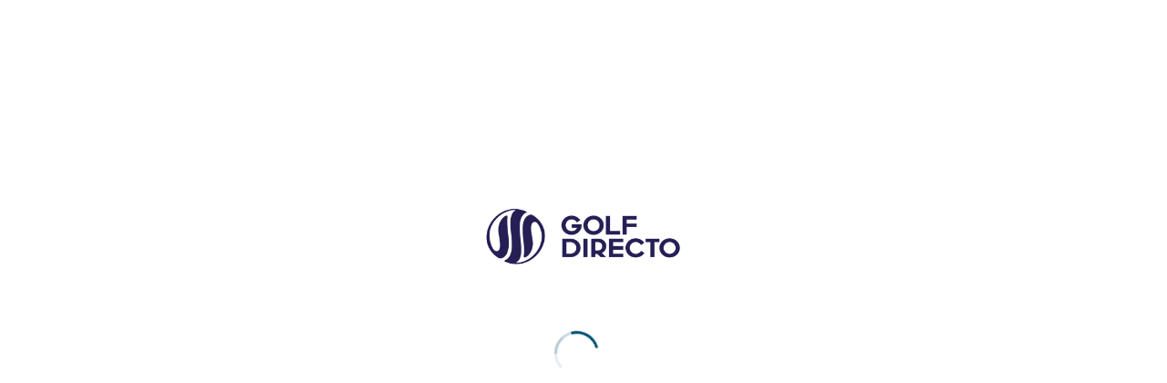

--- FILE ---
content_type: text/html
request_url: https://www.golfdirecto.com/embed/booking?game=6681a4d1c8663e87c091702a&lang=es
body_size: 2636
content:
<!doctype html><html lang="es" data-textdirection="ltr"><head><base href="/"><title>GolfDirecto | Live Scoring Made Easy</title><meta http-equiv="Content-Type" content="text/html; charset=UTF-8"><meta http-equiv="X-UA-Compatible" content="IE=edge"><meta name="viewport" content="width=device-width,initial-scale=1,user-scalable=0,minimal-ui"><meta name="description" content="El primer sistema de Smart Live Scoring del mundo. Resultados en tiempo real para torneos de golf apuntando con tu móvil."><meta name="author" content="golfdirecto.com"><meta http-equiv="cache-control" content="max-age=0"/><meta http-equiv="cache-control" content="no-cache"/><meta http-equiv="expires" content="0"/><meta http-equiv="expires" content="Tue, 01 Jan 1980 1:00:00 GMT"/><meta http-equiv="pragma" content="no-cache"/><link rel="icon" type="image/png" href="/img/favicon/favicon-96x96.png" sizes="96x96"/><link rel="icon" type="image/svg+xml" href="/img/favicon/favicon.svg"/><link rel="shortcut icon" href="/img/favicon/favicon.ico"/><link rel="apple-touch-icon" sizes="180x180" href="/img/favicon/apple-touch-icon.png"/><meta name="apple-mobile-web-app-title" content="GolfDirecto"/><link rel="manifest" href="/img/favicon/site.webmanifest"/><meta name="viewport" content="width=device-width,initial-scale=1,maximum-scale=1,user-scalable=no,minimal-ui"><link rel="stylesheet" href="css/loader.css"><link rel="stylesheet" href="flag-icons/css/flag-icons.css?v4.3.253"><link rel="stylesheet" href="https://cdn.jsdelivr.net/npm/cookieconsent@3/build/cookieconsent.min.css"/><script defer="defer" src="/chunk-vendors.4.4.105.js"></script><script defer="defer" src="/chunk-common.4.4.105.js"></script><script defer="defer" src="/home.4.4.105.js"></script><link href="/css/chunk-vendors.d38926c5.css" rel="stylesheet"><link href="/css/chunk-common.c3b19085.css" rel="stylesheet"></head><body><noscript><strong>golfdirecto require JavaScript, please enable it to continue.</strong></noscript><div id="loading-bg"><div class="loading-logo"><img id="loading-branding-img" src="img/golfdirecto.png" alt="golfdirecto" class="loading-branding-hidden" style="width: 300px; height: auto;"></div><div class="loading"><div class="effect-1 effects"></div><div class="effect-2 effects"></div><div class="effect-3 effects"></div></div></div><div id="app"></div><script src="https://cdn.jsdelivr.net/npm/cookieconsent@3/build/cookieconsent.min.js" data-cfasync="false"></script><script src="/online-card/v3/lib/socket-io/v4/socket.io.js"></script><script>let url = document.location.href || ''

if (url.indexOf('hideBranding') === -1) {
document.getElementById('loading-branding-img').classList.remove('loading-branding-hidden')
} else { // Prevent cookie banner
window.cookieconsent.initialise = function () {}
}</script></body></html>

--- FILE ---
content_type: text/css
request_url: https://www.golfdirecto.com/css/loader.css
body_size: 1883
content:

.loading-branding-hidden {
  visibility: hidden;
}

#loading-bg{
  width: 100%;
  height: 100%;
  background: #FFF;
  display: block;
  position: absolute;
}
.loading-logo{
  position: absolute;
  left: calc(50% - 150px);
  top: 30%;
}
.loading {
  position: absolute;
  left: calc(50% - 35px);
  top: 50%;
  width: 55px;
  height: 55px;
  border-radius: 50%;
  -webkit-box-sizing: border-box;
  box-sizing: border-box;
  border: 3px solid transparent;
}
.loading .effect-1,  .loading .effect-2{
  position: absolute;
  width: 100%;
  height: 100%;
  border: 3px solid transparent;
  border-left: 3px solid rgba(0, 80, 114,1);
  border-radius: 50%;
  -webkit-box-sizing: border-box;
  box-sizing: border-box;
}

.loading .effect-1{
  animation: rotate 1s ease infinite;
}
.loading .effect-2{
  animation: rotateOpacity 1s ease infinite .1s;
}
.loading .effect-3{
  position: absolute;
  width: 100%;
  height: 100%;
  border: 3px solid transparent;
  border-left: 3px solid rgba(0, 80, 114,1);
  -webkit-animation: rotateOpacity 1s ease infinite .2s;
  animation: rotateOpacity 1s ease infinite .2s;
  border-radius: 50%;
  -webkit-box-sizing: border-box;
  box-sizing: border-box;
}

.loading .effects{
  transition: all .3s ease;
}

@keyframes rotate{
  0% {
    -webkit-transform: rotate(0deg);
    transform: rotate(0deg);
  }
  100% {
    -webkit-transform: rotate(1turn);
    transform: rotate(1turn);
  }
}
@keyframes rotateOpacity{
  0% {
    -webkit-transform: rotate(0deg);
    transform: rotate(0deg);
    opacity: .1;
  }
  100% {
    -webkit-transform: rotate(1turn);
    transform: rotate(1turn);
    opacity: 1;
  }
}


--- FILE ---
content_type: text/css
request_url: https://www.golfdirecto.com/flag-icons/css/flag-icons.css?v4.3.253
body_size: 32227
content:
.fib {
  background-size: contain;
  background-position: 50%;
  background-repeat: no-repeat;
}
.fi {
  background-size: contain;
  background-position: 50%;
  background-repeat: no-repeat;
  position: relative;
  display: inline-block;
  width: 1.33333333em;
  line-height: 1em;
}
.fi:before {
  content: '\00a0';
}
.fi.fis {
  width: 1em;
}
.fi-ad {
  background-image: url(../flags/4x3/ad.svg);
}
.fi-ad.fis {
  background-image: url(../flags/1x1/ad.svg);
}
.fi-ae {
  background-image: url(../flags/4x3/ae.svg);
}
.fi-ae.fis {
  background-image: url(../flags/1x1/ae.svg);
}
.fi-af {
  background-image: url(../flags/4x3/af.svg);
}
.fi-af.fis {
  background-image: url(../flags/1x1/af.svg);
}
.fi-ag {
  background-image: url(../flags/4x3/ag.svg);
}
.fi-ag.fis {
  background-image: url(../flags/1x1/ag.svg);
}
.fi-ai {
  background-image: url(../flags/4x3/ai.svg);
}
.fi-ai.fis {
  background-image: url(../flags/1x1/ai.svg);
}
.fi-al {
  background-image: url(../flags/4x3/al.svg);
}
.fi-al.fis {
  background-image: url(../flags/1x1/al.svg);
}
.fi-am {
  background-image: url(../flags/4x3/am.svg);
}
.fi-am.fis {
  background-image: url(../flags/1x1/am.svg);
}
.fi-ao {
  background-image: url(../flags/4x3/ao.svg);
}
.fi-ao.fis {
  background-image: url(../flags/1x1/ao.svg);
}
.fi-aq {
  background-image: url(../flags/4x3/aq.svg);
}
.fi-aq.fis {
  background-image: url(../flags/1x1/aq.svg);
}
.fi-ar {
  background-image: url(../flags/4x3/ar.svg);
}
.fi-ar.fis {
  background-image: url(../flags/1x1/ar.svg);
}
.fi-as {
  background-image: url(../flags/4x3/as.svg);
}
.fi-as.fis {
  background-image: url(../flags/1x1/as.svg);
}
.fi-at {
  background-image: url(../flags/4x3/at.svg);
}
.fi-at.fis {
  background-image: url(../flags/1x1/at.svg);
}
.fi-au {
  background-image: url(../flags/4x3/au.svg);
}
.fi-au.fis {
  background-image: url(../flags/1x1/au.svg);
}
.fi-aw {
  background-image: url(../flags/4x3/aw.svg);
}
.fi-aw.fis {
  background-image: url(../flags/1x1/aw.svg);
}
.fi-ax {
  background-image: url(../flags/4x3/ax.svg);
}
.fi-ax.fis {
  background-image: url(../flags/1x1/ax.svg);
}
.fi-az {
  background-image: url(../flags/4x3/az.svg);
}
.fi-az.fis {
  background-image: url(../flags/1x1/az.svg);
}
.fi-ba {
  background-image: url(../flags/4x3/ba.svg);
}
.fi-ba.fis {
  background-image: url(../flags/1x1/ba.svg);
}
.fi-bb {
  background-image: url(../flags/4x3/bb.svg);
}
.fi-bb.fis {
  background-image: url(../flags/1x1/bb.svg);
}
.fi-bd {
  background-image: url(../flags/4x3/bd.svg);
}
.fi-bd.fis {
  background-image: url(../flags/1x1/bd.svg);
}
.fi-be {
  background-image: url(../flags/4x3/be.svg);
}
.fi-be.fis {
  background-image: url(../flags/1x1/be.svg);
}
.fi-bf {
  background-image: url(../flags/4x3/bf.svg);
}
.fi-bf.fis {
  background-image: url(../flags/1x1/bf.svg);
}
.fi-bg {
  background-image: url(../flags/4x3/bg.svg);
}
.fi-bg.fis {
  background-image: url(../flags/1x1/bg.svg);
}
.fi-bh {
  background-image: url(../flags/4x3/bh.svg);
}
.fi-bh.fis {
  background-image: url(../flags/1x1/bh.svg);
}
.fi-bi {
  background-image: url(../flags/4x3/bi.svg);
}
.fi-bi.fis {
  background-image: url(../flags/1x1/bi.svg);
}
.fi-bj {
  background-image: url(../flags/4x3/bj.svg);
}
.fi-bj.fis {
  background-image: url(../flags/1x1/bj.svg);
}
.fi-bl {
  background-image: url(../flags/4x3/bl.svg);
}
.fi-bl.fis {
  background-image: url(../flags/1x1/bl.svg);
}
.fi-bm {
  background-image: url(../flags/4x3/bm.svg);
}
.fi-bm.fis {
  background-image: url(../flags/1x1/bm.svg);
}
.fi-bn {
  background-image: url(../flags/4x3/bn.svg);
}
.fi-bn.fis {
  background-image: url(../flags/1x1/bn.svg);
}
.fi-bo {
  background-image: url(../flags/4x3/bo.svg);
}
.fi-bo.fis {
  background-image: url(../flags/1x1/bo.svg);
}
.fi-bq {
  background-image: url(../flags/4x3/bq.svg);
}
.fi-bq.fis {
  background-image: url(../flags/1x1/bq.svg);
}
.fi-br {
  background-image: url(../flags/4x3/br.svg);
}
.fi-br.fis {
  background-image: url(../flags/1x1/br.svg);
}
.fi-bs {
  background-image: url(../flags/4x3/bs.svg);
}
.fi-bs.fis {
  background-image: url(../flags/1x1/bs.svg);
}
.fi-bt {
  background-image: url(../flags/4x3/bt.svg);
}
.fi-bt.fis {
  background-image: url(../flags/1x1/bt.svg);
}
.fi-bv {
  background-image: url(../flags/4x3/bv.svg);
}
.fi-bv.fis {
  background-image: url(../flags/1x1/bv.svg);
}
.fi-bw {
  background-image: url(../flags/4x3/bw.svg);
}
.fi-bw.fis {
  background-image: url(../flags/1x1/bw.svg);
}
.fi-by {
  background-image: url(../flags/4x3/by.svg);
}
.fi-by.fis {
  background-image: url(../flags/1x1/by.svg);
}
.fi-bz {
  background-image: url(../flags/4x3/bz.svg);
}
.fi-bz.fis {
  background-image: url(../flags/1x1/bz.svg);
}
.fi-ca {
  background-image: url(../flags/4x3/ca.svg);
}
.fi-ca.fis {
  background-image: url(../flags/1x1/ca.svg);
}
.fi-cc {
  background-image: url(../flags/4x3/cc.svg);
}
.fi-cc.fis {
  background-image: url(../flags/1x1/cc.svg);
}
.fi-cd {
  background-image: url(../flags/4x3/cd.svg);
}
.fi-cd.fis {
  background-image: url(../flags/1x1/cd.svg);
}
.fi-cf {
  background-image: url(../flags/4x3/cf.svg);
}
.fi-cf.fis {
  background-image: url(../flags/1x1/cf.svg);
}
.fi-cg {
  background-image: url(../flags/4x3/cg.svg);
}
.fi-cg.fis {
  background-image: url(../flags/1x1/cg.svg);
}
.fi-ch {
  background-image: url(../flags/4x3/ch.svg);
}
.fi-ch.fis {
  background-image: url(../flags/1x1/ch.svg);
}
.fi-ci {
  background-image: url(../flags/4x3/ci.svg);
}
.fi-ci.fis {
  background-image: url(../flags/1x1/ci.svg);
}
.fi-ck {
  background-image: url(../flags/4x3/ck.svg);
}
.fi-ck.fis {
  background-image: url(../flags/1x1/ck.svg);
}
.fi-cl {
  background-image: url(../flags/4x3/cl.svg);
}
.fi-cl.fis {
  background-image: url(../flags/1x1/cl.svg);
}
.fi-cm {
  background-image: url(../flags/4x3/cm.svg);
}
.fi-cm.fis {
  background-image: url(../flags/1x1/cm.svg);
}
.fi-cn {
  background-image: url(../flags/4x3/cn.svg);
}
.fi-cn.fis {
  background-image: url(../flags/1x1/cn.svg);
}
.fi-co {
  background-image: url(../flags/4x3/co.svg);
}
.fi-co.fis {
  background-image: url(../flags/1x1/co.svg);
}
.fi-cr {
  background-image: url(../flags/4x3/cr.svg);
}
.fi-cr.fis {
  background-image: url(../flags/1x1/cr.svg);
}
.fi-cu {
  background-image: url(../flags/4x3/cu.svg);
}
.fi-cu.fis {
  background-image: url(../flags/1x1/cu.svg);
}
.fi-cv {
  background-image: url(../flags/4x3/cv.svg);
}
.fi-cv.fis {
  background-image: url(../flags/1x1/cv.svg);
}
.fi-cw {
  background-image: url(../flags/4x3/cw.svg);
}
.fi-cw.fis {
  background-image: url(../flags/1x1/cw.svg);
}
.fi-cx {
  background-image: url(../flags/4x3/cx.svg);
}
.fi-cx.fis {
  background-image: url(../flags/1x1/cx.svg);
}
.fi-cy {
  background-image: url(../flags/4x3/cy.svg);
}
.fi-cy.fis {
  background-image: url(../flags/1x1/cy.svg);
}
.fi-cz {
  background-image: url(../flags/4x3/cz.svg);
}
.fi-cz.fis {
  background-image: url(../flags/1x1/cz.svg);
}
.fi-de {
  background-image: url(../flags/4x3/de.svg);
}
.fi-de.fis {
  background-image: url(../flags/1x1/de.svg);
}
.fi-dj {
  background-image: url(../flags/4x3/dj.svg);
}
.fi-dj.fis {
  background-image: url(../flags/1x1/dj.svg);
}
.fi-dk {
  background-image: url(../flags/4x3/dk.svg);
}
.fi-dk.fis {
  background-image: url(../flags/1x1/dk.svg);
}
.fi-dm {
  background-image: url(../flags/4x3/dm.svg);
}
.fi-dm.fis {
  background-image: url(../flags/1x1/dm.svg);
}
.fi-do {
  background-image: url(../flags/4x3/do.svg);
}
.fi-do.fis {
  background-image: url(../flags/1x1/do.svg);
}
.fi-dz {
  background-image: url(../flags/4x3/dz.svg);
}
.fi-dz.fis {
  background-image: url(../flags/1x1/dz.svg);
}
.fi-ec {
  background-image: url(../flags/4x3/ec.svg);
}
.fi-ec.fis {
  background-image: url(../flags/1x1/ec.svg);
}
.fi-ee {
  background-image: url(../flags/4x3/ee.svg);
}
.fi-ee.fis {
  background-image: url(../flags/1x1/ee.svg);
}
.fi-eg {
  background-image: url(../flags/4x3/eg.svg);
}
.fi-eg.fis {
  background-image: url(../flags/1x1/eg.svg);
}
.fi-eh {
  background-image: url(../flags/4x3/eh.svg);
}
.fi-eh.fis {
  background-image: url(../flags/1x1/eh.svg);
}
.fi-er {
  background-image: url(../flags/4x3/er.svg);
}
.fi-er.fis {
  background-image: url(../flags/1x1/er.svg);
}
.fi-es {
  background-image: url(../flags/4x3/es.svg);
}
.fi-es.fis {
  background-image: url(../flags/1x1/es.svg);
}
.fi-et {
  background-image: url(../flags/4x3/et.svg);
}
.fi-et.fis {
  background-image: url(../flags/1x1/et.svg);
}
.fi-fi {
  background-image: url(../flags/4x3/fi.svg);
}
.fi-fi.fis {
  background-image: url(../flags/1x1/fi.svg);
}
.fi-fj {
  background-image: url(../flags/4x3/fj.svg);
}
.fi-fj.fis {
  background-image: url(../flags/1x1/fj.svg);
}
.fi-fk {
  background-image: url(../flags/4x3/fk.svg);
}
.fi-fk.fis {
  background-image: url(../flags/1x1/fk.svg);
}
.fi-fm {
  background-image: url(../flags/4x3/fm.svg);
}
.fi-fm.fis {
  background-image: url(../flags/1x1/fm.svg);
}
.fi-fo {
  background-image: url(../flags/4x3/fo.svg);
}
.fi-fo.fis {
  background-image: url(../flags/1x1/fo.svg);
}
.fi-fr {
  background-image: url(../flags/4x3/fr.svg);
}
.fi-fr.fis {
  background-image: url(../flags/1x1/fr.svg);
}
.fi-ga {
  background-image: url(../flags/4x3/ga.svg);
}
.fi-ga.fis {
  background-image: url(../flags/1x1/ga.svg);
}
.fi-gb {
  background-image: url(../flags/4x3/gb.svg);
}
.fi-gb.fis {
  background-image: url(../flags/1x1/gb.svg);
}
.fi-gd {
  background-image: url(../flags/4x3/gd.svg);
}
.fi-gd.fis {
  background-image: url(../flags/1x1/gd.svg);
}
.fi-ge {
  background-image: url(../flags/4x3/ge.svg);
}
.fi-ge.fis {
  background-image: url(../flags/1x1/ge.svg);
}
.fi-gf {
  background-image: url(../flags/4x3/gf.svg);
}
.fi-gf.fis {
  background-image: url(../flags/1x1/gf.svg);
}
.fi-gg {
  background-image: url(../flags/4x3/gg.svg);
}
.fi-gg.fis {
  background-image: url(../flags/1x1/gg.svg);
}
.fi-gh {
  background-image: url(../flags/4x3/gh.svg);
}
.fi-gh.fis {
  background-image: url(../flags/1x1/gh.svg);
}
.fi-gi {
  background-image: url(../flags/4x3/gi.svg);
}
.fi-gi.fis {
  background-image: url(../flags/1x1/gi.svg);
}
.fi-gl {
  background-image: url(../flags/4x3/gl.svg);
}
.fi-gl.fis {
  background-image: url(../flags/1x1/gl.svg);
}
.fi-gm {
  background-image: url(../flags/4x3/gm.svg);
}
.fi-gm.fis {
  background-image: url(../flags/1x1/gm.svg);
}
.fi-gn {
  background-image: url(../flags/4x3/gn.svg);
}
.fi-gn.fis {
  background-image: url(../flags/1x1/gn.svg);
}
.fi-gp {
  background-image: url(../flags/4x3/gp.svg);
}
.fi-gp.fis {
  background-image: url(../flags/1x1/gp.svg);
}
.fi-gq {
  background-image: url(../flags/4x3/gq.svg);
}
.fi-gq.fis {
  background-image: url(../flags/1x1/gq.svg);
}
.fi-gr {
  background-image: url(../flags/4x3/gr.svg);
}
.fi-gr.fis {
  background-image: url(../flags/1x1/gr.svg);
}
.fi-gs {
  background-image: url(../flags/4x3/gs.svg);
}
.fi-gs.fis {
  background-image: url(../flags/1x1/gs.svg);
}
.fi-gt {
  background-image: url(../flags/4x3/gt.svg);
}
.fi-gt.fis {
  background-image: url(../flags/1x1/gt.svg);
}
.fi-gu {
  background-image: url(../flags/4x3/gu.svg);
}
.fi-gu.fis {
  background-image: url(../flags/1x1/gu.svg);
}
.fi-gw {
  background-image: url(../flags/4x3/gw.svg);
}
.fi-gw.fis {
  background-image: url(../flags/1x1/gw.svg);
}
.fi-gy {
  background-image: url(../flags/4x3/gy.svg);
}
.fi-gy.fis {
  background-image: url(../flags/1x1/gy.svg);
}
.fi-hk {
  background-image: url(../flags/4x3/hk.svg);
}
.fi-hk.fis {
  background-image: url(../flags/1x1/hk.svg);
}
.fi-hm {
  background-image: url(../flags/4x3/hm.svg);
}
.fi-hm.fis {
  background-image: url(../flags/1x1/hm.svg);
}
.fi-hn {
  background-image: url(../flags/4x3/hn.svg);
}
.fi-hn.fis {
  background-image: url(../flags/1x1/hn.svg);
}
.fi-hr {
  background-image: url(../flags/4x3/hr.svg);
}
.fi-hr.fis {
  background-image: url(../flags/1x1/hr.svg);
}
.fi-ht {
  background-image: url(../flags/4x3/ht.svg);
}
.fi-ht.fis {
  background-image: url(../flags/1x1/ht.svg);
}
.fi-hu {
  background-image: url(../flags/4x3/hu.svg);
}
.fi-hu.fis {
  background-image: url(../flags/1x1/hu.svg);
}
.fi-id {
  background-image: url(../flags/4x3/id.svg);
}
.fi-id.fis {
  background-image: url(../flags/1x1/id.svg);
}
.fi-ie {
  background-image: url(../flags/4x3/ie.svg);
}
.fi-ie.fis {
  background-image: url(../flags/1x1/ie.svg);
}
.fi-il {
  background-image: url(../flags/4x3/il.svg);
}
.fi-il.fis {
  background-image: url(../flags/1x1/il.svg);
}
.fi-im {
  background-image: url(../flags/4x3/im.svg);
}
.fi-im.fis {
  background-image: url(../flags/1x1/im.svg);
}
.fi-in {
  background-image: url(../flags/4x3/in.svg);
}
.fi-in.fis {
  background-image: url(../flags/1x1/in.svg);
}
.fi-io {
  background-image: url(../flags/4x3/io.svg);
}
.fi-io.fis {
  background-image: url(../flags/1x1/io.svg);
}
.fi-iq {
  background-image: url(../flags/4x3/iq.svg);
}
.fi-iq.fis {
  background-image: url(../flags/1x1/iq.svg);
}
.fi-ir {
  background-image: url(../flags/4x3/ir.svg);
}
.fi-ir.fis {
  background-image: url(../flags/1x1/ir.svg);
}
.fi-is {
  background-image: url(../flags/4x3/is.svg);
}
.fi-is.fis {
  background-image: url(../flags/1x1/is.svg);
}
.fi-it {
  background-image: url(../flags/4x3/it.svg);
}
.fi-it.fis {
  background-image: url(../flags/1x1/it.svg);
}
.fi-je {
  background-image: url(../flags/4x3/je.svg);
}
.fi-je.fis {
  background-image: url(../flags/1x1/je.svg);
}
.fi-jm {
  background-image: url(../flags/4x3/jm.svg);
}
.fi-jm.fis {
  background-image: url(../flags/1x1/jm.svg);
}
.fi-jo {
  background-image: url(../flags/4x3/jo.svg);
}
.fi-jo.fis {
  background-image: url(../flags/1x1/jo.svg);
}
.fi-jp {
  background-image: url(../flags/4x3/jp.svg);
}
.fi-jp.fis {
  background-image: url(../flags/1x1/jp.svg);
}
.fi-ke {
  background-image: url(../flags/4x3/ke.svg);
}
.fi-ke.fis {
  background-image: url(../flags/1x1/ke.svg);
}
.fi-kg {
  background-image: url(../flags/4x3/kg.svg);
}
.fi-kg.fis {
  background-image: url(../flags/1x1/kg.svg);
}
.fi-kh {
  background-image: url(../flags/4x3/kh.svg);
}
.fi-kh.fis {
  background-image: url(../flags/1x1/kh.svg);
}
.fi-ki {
  background-image: url(../flags/4x3/ki.svg);
}
.fi-ki.fis {
  background-image: url(../flags/1x1/ki.svg);
}
.fi-km {
  background-image: url(../flags/4x3/km.svg);
}
.fi-km.fis {
  background-image: url(../flags/1x1/km.svg);
}
.fi-kn {
  background-image: url(../flags/4x3/kn.svg);
}
.fi-kn.fis {
  background-image: url(../flags/1x1/kn.svg);
}
.fi-kp {
  background-image: url(../flags/4x3/kp.svg);
}
.fi-kp.fis {
  background-image: url(../flags/1x1/kp.svg);
}
.fi-kr {
  background-image: url(../flags/4x3/kr.svg);
}
.fi-kr.fis {
  background-image: url(../flags/1x1/kr.svg);
}
.fi-kw {
  background-image: url(../flags/4x3/kw.svg);
}
.fi-kw.fis {
  background-image: url(../flags/1x1/kw.svg);
}
.fi-ky {
  background-image: url(../flags/4x3/ky.svg);
}
.fi-ky.fis {
  background-image: url(../flags/1x1/ky.svg);
}
.fi-kz {
  background-image: url(../flags/4x3/kz.svg);
}
.fi-kz.fis {
  background-image: url(../flags/1x1/kz.svg);
}
.fi-la {
  background-image: url(../flags/4x3/la.svg);
}
.fi-la.fis {
  background-image: url(../flags/1x1/la.svg);
}
.fi-lb {
  background-image: url(../flags/4x3/lb.svg);
}
.fi-lb.fis {
  background-image: url(../flags/1x1/lb.svg);
}
.fi-lc {
  background-image: url(../flags/4x3/lc.svg);
}
.fi-lc.fis {
  background-image: url(../flags/1x1/lc.svg);
}
.fi-li {
  background-image: url(../flags/4x3/li.svg);
}
.fi-li.fis {
  background-image: url(../flags/1x1/li.svg);
}
.fi-lk {
  background-image: url(../flags/4x3/lk.svg);
}
.fi-lk.fis {
  background-image: url(../flags/1x1/lk.svg);
}
.fi-lr {
  background-image: url(../flags/4x3/lr.svg);
}
.fi-lr.fis {
  background-image: url(../flags/1x1/lr.svg);
}
.fi-ls {
  background-image: url(../flags/4x3/ls.svg);
}
.fi-ls.fis {
  background-image: url(../flags/1x1/ls.svg);
}
.fi-lt {
  background-image: url(../flags/4x3/lt.svg);
}
.fi-lt.fis {
  background-image: url(../flags/1x1/lt.svg);
}
.fi-lu {
  background-image: url(../flags/4x3/lu.svg);
}
.fi-lu.fis {
  background-image: url(../flags/1x1/lu.svg);
}
.fi-lv {
  background-image: url(../flags/4x3/lv.svg);
}
.fi-lv.fis {
  background-image: url(../flags/1x1/lv.svg);
}
.fi-ly {
  background-image: url(../flags/4x3/ly.svg);
}
.fi-ly.fis {
  background-image: url(../flags/1x1/ly.svg);
}
.fi-ma {
  background-image: url(../flags/4x3/ma.svg);
}
.fi-ma.fis {
  background-image: url(../flags/1x1/ma.svg);
}
.fi-mc {
  background-image: url(../flags/4x3/mc.svg);
}
.fi-mc.fis {
  background-image: url(../flags/1x1/mc.svg);
}
.fi-md {
  background-image: url(../flags/4x3/md.svg);
}
.fi-md.fis {
  background-image: url(../flags/1x1/md.svg);
}
.fi-me {
  background-image: url(../flags/4x3/me.svg);
}
.fi-me.fis {
  background-image: url(../flags/1x1/me.svg);
}
.fi-mf {
  background-image: url(../flags/4x3/mf.svg);
}
.fi-mf.fis {
  background-image: url(../flags/1x1/mf.svg);
}
.fi-mg {
  background-image: url(../flags/4x3/mg.svg);
}
.fi-mg.fis {
  background-image: url(../flags/1x1/mg.svg);
}
.fi-mh {
  background-image: url(../flags/4x3/mh.svg);
}
.fi-mh.fis {
  background-image: url(../flags/1x1/mh.svg);
}
.fi-mk {
  background-image: url(../flags/4x3/mk.svg);
}
.fi-mk.fis {
  background-image: url(../flags/1x1/mk.svg);
}
.fi-ml {
  background-image: url(../flags/4x3/ml.svg);
}
.fi-ml.fis {
  background-image: url(../flags/1x1/ml.svg);
}
.fi-mm {
  background-image: url(../flags/4x3/mm.svg);
}
.fi-mm.fis {
  background-image: url(../flags/1x1/mm.svg);
}
.fi-mn {
  background-image: url(../flags/4x3/mn.svg);
}
.fi-mn.fis {
  background-image: url(../flags/1x1/mn.svg);
}
.fi-mo {
  background-image: url(../flags/4x3/mo.svg);
}
.fi-mo.fis {
  background-image: url(../flags/1x1/mo.svg);
}
.fi-mp {
  background-image: url(../flags/4x3/mp.svg);
}
.fi-mp.fis {
  background-image: url(../flags/1x1/mp.svg);
}
.fi-mq {
  background-image: url(../flags/4x3/mq.svg);
}
.fi-mq.fis {
  background-image: url(../flags/1x1/mq.svg);
}
.fi-mr {
  background-image: url(../flags/4x3/mr.svg);
}
.fi-mr.fis {
  background-image: url(../flags/1x1/mr.svg);
}
.fi-ms {
  background-image: url(../flags/4x3/ms.svg);
}
.fi-ms.fis {
  background-image: url(../flags/1x1/ms.svg);
}
.fi-mt {
  background-image: url(../flags/4x3/mt.svg);
}
.fi-mt.fis {
  background-image: url(../flags/1x1/mt.svg);
}
.fi-mu {
  background-image: url(../flags/4x3/mu.svg);
}
.fi-mu.fis {
  background-image: url(../flags/1x1/mu.svg);
}
.fi-mv {
  background-image: url(../flags/4x3/mv.svg);
}
.fi-mv.fis {
  background-image: url(../flags/1x1/mv.svg);
}
.fi-mw {
  background-image: url(../flags/4x3/mw.svg);
}
.fi-mw.fis {
  background-image: url(../flags/1x1/mw.svg);
}
.fi-mx {
  background-image: url(../flags/4x3/mx.svg);
}
.fi-mx.fis {
  background-image: url(../flags/1x1/mx.svg);
}
.fi-my {
  background-image: url(../flags/4x3/my.svg);
}
.fi-my.fis {
  background-image: url(../flags/1x1/my.svg);
}
.fi-mz {
  background-image: url(../flags/4x3/mz.svg);
}
.fi-mz.fis {
  background-image: url(../flags/1x1/mz.svg);
}
.fi-na {
  background-image: url(../flags/4x3/na.svg);
}
.fi-na.fis {
  background-image: url(../flags/1x1/na.svg);
}
.fi-nc {
  background-image: url(../flags/4x3/nc.svg);
}
.fi-nc.fis {
  background-image: url(../flags/1x1/nc.svg);
}
.fi-ne {
  background-image: url(../flags/4x3/ne.svg);
}
.fi-ne.fis {
  background-image: url(../flags/1x1/ne.svg);
}
.fi-nf {
  background-image: url(../flags/4x3/nf.svg);
}
.fi-nf.fis {
  background-image: url(../flags/1x1/nf.svg);
}
.fi-ng {
  background-image: url(../flags/4x3/ng.svg);
}
.fi-ng.fis {
  background-image: url(../flags/1x1/ng.svg);
}
.fi-ni {
  background-image: url(../flags/4x3/ni.svg);
}
.fi-ni.fis {
  background-image: url(../flags/1x1/ni.svg);
}
.fi-nl {
  background-image: url(../flags/4x3/nl.svg);
}
.fi-nl.fis {
  background-image: url(../flags/1x1/nl.svg);
}
.fi-no {
  background-image: url(../flags/4x3/no.svg);
}
.fi-no.fis {
  background-image: url(../flags/1x1/no.svg);
}
.fi-np {
  background-image: url(../flags/4x3/np.svg);
}
.fi-np.fis {
  background-image: url(../flags/1x1/np.svg);
}
.fi-nr {
  background-image: url(../flags/4x3/nr.svg);
}
.fi-nr.fis {
  background-image: url(../flags/1x1/nr.svg);
}
.fi-nu {
  background-image: url(../flags/4x3/nu.svg);
}
.fi-nu.fis {
  background-image: url(../flags/1x1/nu.svg);
}
.fi-nz {
  background-image: url(../flags/4x3/nz.svg);
}
.fi-nz.fis {
  background-image: url(../flags/1x1/nz.svg);
}
.fi-om {
  background-image: url(../flags/4x3/om.svg);
}
.fi-om.fis {
  background-image: url(../flags/1x1/om.svg);
}
.fi-pa {
  background-image: url(../flags/4x3/pa.svg);
}
.fi-pa.fis {
  background-image: url(../flags/1x1/pa.svg);
}
.fi-pe {
  background-image: url(../flags/4x3/pe.svg);
}
.fi-pe.fis {
  background-image: url(../flags/1x1/pe.svg);
}
.fi-pf {
  background-image: url(../flags/4x3/pf.svg);
}
.fi-pf.fis {
  background-image: url(../flags/1x1/pf.svg);
}
.fi-pg {
  background-image: url(../flags/4x3/pg.svg);
}
.fi-pg.fis {
  background-image: url(../flags/1x1/pg.svg);
}
.fi-ph {
  background-image: url(../flags/4x3/ph.svg);
}
.fi-ph.fis {
  background-image: url(../flags/1x1/ph.svg);
}
.fi-pk {
  background-image: url(../flags/4x3/pk.svg);
}
.fi-pk.fis {
  background-image: url(../flags/1x1/pk.svg);
}
.fi-pl {
  background-image: url(../flags/4x3/pl.svg);
}
.fi-pl.fis {
  background-image: url(../flags/1x1/pl.svg);
}
.fi-pm {
  background-image: url(../flags/4x3/pm.svg);
}
.fi-pm.fis {
  background-image: url(../flags/1x1/pm.svg);
}
.fi-pn {
  background-image: url(../flags/4x3/pn.svg);
}
.fi-pn.fis {
  background-image: url(../flags/1x1/pn.svg);
}
.fi-pr {
  background-image: url(../flags/4x3/pr.svg);
}
.fi-pr.fis {
  background-image: url(../flags/1x1/pr.svg);
}
.fi-ps {
  background-image: url(../flags/4x3/ps.svg);
}
.fi-ps.fis {
  background-image: url(../flags/1x1/ps.svg);
}
.fi-pt {
  background-image: url(../flags/4x3/pt.svg);
}
.fi-pt.fis {
  background-image: url(../flags/1x1/pt.svg);
}
.fi-pw {
  background-image: url(../flags/4x3/pw.svg);
}
.fi-pw.fis {
  background-image: url(../flags/1x1/pw.svg);
}
.fi-py {
  background-image: url(../flags/4x3/py.svg);
}
.fi-py.fis {
  background-image: url(../flags/1x1/py.svg);
}
.fi-qa {
  background-image: url(../flags/4x3/qa.svg);
}
.fi-qa.fis {
  background-image: url(../flags/1x1/qa.svg);
}
.fi-re {
  background-image: url(../flags/4x3/re.svg);
}
.fi-re.fis {
  background-image: url(../flags/1x1/re.svg);
}
.fi-ro {
  background-image: url(../flags/4x3/ro.svg);
}
.fi-ro.fis {
  background-image: url(../flags/1x1/ro.svg);
}
.fi-rs {
  background-image: url(../flags/4x3/rs.svg);
}
.fi-rs.fis {
  background-image: url(../flags/1x1/rs.svg);
}
.fi-ru {
  background-image: url(../flags/4x3/ru.svg);
}
.fi-ru.fis {
  background-image: url(../flags/1x1/ru.svg);
}
.fi-rw {
  background-image: url(../flags/4x3/rw.svg);
}
.fi-rw.fis {
  background-image: url(../flags/1x1/rw.svg);
}
.fi-sa {
  background-image: url(../flags/4x3/sa.svg);
}
.fi-sa.fis {
  background-image: url(../flags/1x1/sa.svg);
}
.fi-sb {
  background-image: url(../flags/4x3/sb.svg);
}
.fi-sb.fis {
  background-image: url(../flags/1x1/sb.svg);
}
.fi-sc {
  background-image: url(../flags/4x3/sc.svg);
}
.fi-sc.fis {
  background-image: url(../flags/1x1/sc.svg);
}
.fi-sd {
  background-image: url(../flags/4x3/sd.svg);
}
.fi-sd.fis {
  background-image: url(../flags/1x1/sd.svg);
}
.fi-se {
  background-image: url(../flags/4x3/se.svg);
}
.fi-se.fis {
  background-image: url(../flags/1x1/se.svg);
}
.fi-sg {
  background-image: url(../flags/4x3/sg.svg);
}
.fi-sg.fis {
  background-image: url(../flags/1x1/sg.svg);
}
.fi-sh {
  background-image: url(../flags/4x3/sh.svg);
}
.fi-sh.fis {
  background-image: url(../flags/1x1/sh.svg);
}
.fi-si {
  background-image: url(../flags/4x3/si.svg);
}
.fi-si.fis {
  background-image: url(../flags/1x1/si.svg);
}
.fi-sj {
  background-image: url(../flags/4x3/sj.svg);
}
.fi-sj.fis {
  background-image: url(../flags/1x1/sj.svg);
}
.fi-sk {
  background-image: url(../flags/4x3/sk.svg);
}
.fi-sk.fis {
  background-image: url(../flags/1x1/sk.svg);
}
.fi-sl {
  background-image: url(../flags/4x3/sl.svg);
}
.fi-sl.fis {
  background-image: url(../flags/1x1/sl.svg);
}
.fi-sm {
  background-image: url(../flags/4x3/sm.svg);
}
.fi-sm.fis {
  background-image: url(../flags/1x1/sm.svg);
}
.fi-sn {
  background-image: url(../flags/4x3/sn.svg);
}
.fi-sn.fis {
  background-image: url(../flags/1x1/sn.svg);
}
.fi-so {
  background-image: url(../flags/4x3/so.svg);
}
.fi-so.fis {
  background-image: url(../flags/1x1/so.svg);
}
.fi-sr {
  background-image: url(../flags/4x3/sr.svg);
}
.fi-sr.fis {
  background-image: url(../flags/1x1/sr.svg);
}
.fi-ss {
  background-image: url(../flags/4x3/ss.svg);
}
.fi-ss.fis {
  background-image: url(../flags/1x1/ss.svg);
}
.fi-st {
  background-image: url(../flags/4x3/st.svg);
}
.fi-st.fis {
  background-image: url(../flags/1x1/st.svg);
}
.fi-sv {
  background-image: url(../flags/4x3/sv.svg);
}
.fi-sv.fis {
  background-image: url(../flags/1x1/sv.svg);
}
.fi-sx {
  background-image: url(../flags/4x3/sx.svg);
}
.fi-sx.fis {
  background-image: url(../flags/1x1/sx.svg);
}
.fi-sy {
  background-image: url(../flags/4x3/sy.svg);
}
.fi-sy.fis {
  background-image: url(../flags/1x1/sy.svg);
}
.fi-sz {
  background-image: url(../flags/4x3/sz.svg);
}
.fi-sz.fis {
  background-image: url(../flags/1x1/sz.svg);
}
.fi-tc {
  background-image: url(../flags/4x3/tc.svg);
}
.fi-tc.fis {
  background-image: url(../flags/1x1/tc.svg);
}
.fi-td {
  background-image: url(../flags/4x3/td.svg);
}
.fi-td.fis {
  background-image: url(../flags/1x1/td.svg);
}
.fi-tf {
  background-image: url(../flags/4x3/tf.svg);
}
.fi-tf.fis {
  background-image: url(../flags/1x1/tf.svg);
}
.fi-tg {
  background-image: url(../flags/4x3/tg.svg);
}
.fi-tg.fis {
  background-image: url(../flags/1x1/tg.svg);
}
.fi-th {
  background-image: url(../flags/4x3/th.svg);
}
.fi-th.fis {
  background-image: url(../flags/1x1/th.svg);
}
.fi-tj {
  background-image: url(../flags/4x3/tj.svg);
}
.fi-tj.fis {
  background-image: url(../flags/1x1/tj.svg);
}
.fi-tk {
  background-image: url(../flags/4x3/tk.svg);
}
.fi-tk.fis {
  background-image: url(../flags/1x1/tk.svg);
}
.fi-tl {
  background-image: url(../flags/4x3/tl.svg);
}
.fi-tl.fis {
  background-image: url(../flags/1x1/tl.svg);
}
.fi-tm {
  background-image: url(../flags/4x3/tm.svg);
}
.fi-tm.fis {
  background-image: url(../flags/1x1/tm.svg);
}
.fi-tn {
  background-image: url(../flags/4x3/tn.svg);
}
.fi-tn.fis {
  background-image: url(../flags/1x1/tn.svg);
}
.fi-to {
  background-image: url(../flags/4x3/to.svg);
}
.fi-to.fis {
  background-image: url(../flags/1x1/to.svg);
}
.fi-tr {
  background-image: url(../flags/4x3/tr.svg);
}
.fi-tr.fis {
  background-image: url(../flags/1x1/tr.svg);
}
.fi-tt {
  background-image: url(../flags/4x3/tt.svg);
}
.fi-tt.fis {
  background-image: url(../flags/1x1/tt.svg);
}
.fi-tv {
  background-image: url(../flags/4x3/tv.svg);
}
.fi-tv.fis {
  background-image: url(../flags/1x1/tv.svg);
}
.fi-tw {
  background-image: url(../flags/4x3/TPE_O.png);
}
.fi-tw.fis {
  background-image: url(../flags/1x1/TPE_O.png);
}
.fi-tz {
  background-image: url(../flags/4x3/tz.svg);
}
.fi-tz.fis {
  background-image: url(../flags/1x1/tz.svg);
}
.fi-ua {
  background-image: url(../flags/4x3/ua.svg);
}
.fi-ua.fis {
  background-image: url(../flags/1x1/ua.svg);
}
.fi-ug {
  background-image: url(../flags/4x3/ug.svg);
}
.fi-ug.fis {
  background-image: url(../flags/1x1/ug.svg);
}
.fi-um {
  background-image: url(../flags/4x3/um.svg);
}
.fi-um.fis {
  background-image: url(../flags/1x1/um.svg);
}
.fi-us {
  background-image: url(../flags/4x3/us.svg);
}
.fi-us.fis {
  background-image: url(../flags/1x1/us.svg);
}
.fi-uy {
  background-image: url(../flags/4x3/uy.svg);
}
.fi-uy.fis {
  background-image: url(../flags/1x1/uy.svg);
}
.fi-uz {
  background-image: url(../flags/4x3/uz.svg);
}
.fi-uz.fis {
  background-image: url(../flags/1x1/uz.svg);
}
.fi-va {
  background-image: url(../flags/4x3/va.svg);
}
.fi-va.fis {
  background-image: url(../flags/1x1/va.svg);
}
.fi-vc {
  background-image: url(../flags/4x3/vc.svg);
}
.fi-vc.fis {
  background-image: url(../flags/1x1/vc.svg);
}
.fi-ve {
  background-image: url(../flags/4x3/ve.svg);
}
.fi-ve.fis {
  background-image: url(../flags/1x1/ve.svg);
}
.fi-vg {
  background-image: url(../flags/4x3/vg.svg);
}
.fi-vg.fis {
  background-image: url(../flags/1x1/vg.svg);
}
.fi-vi {
  background-image: url(../flags/4x3/vi.svg);
}
.fi-vi.fis {
  background-image: url(../flags/1x1/vi.svg);
}
.fi-vn {
  background-image: url(../flags/4x3/vn.svg);
}
.fi-vn.fis {
  background-image: url(../flags/1x1/vn.svg);
}
.fi-vu {
  background-image: url(../flags/4x3/vu.svg);
}
.fi-vu.fis {
  background-image: url(../flags/1x1/vu.svg);
}
.fi-wf {
  background-image: url(../flags/4x3/wf.svg);
}
.fi-wf.fis {
  background-image: url(../flags/1x1/wf.svg);
}
.fi-ws {
  background-image: url(../flags/4x3/ws.svg);
}
.fi-ws.fis {
  background-image: url(../flags/1x1/ws.svg);
}
.fi-ye {
  background-image: url(../flags/4x3/ye.svg);
}
.fi-ye.fis {
  background-image: url(../flags/1x1/ye.svg);
}
.fi-yt {
  background-image: url(../flags/4x3/yt.svg);
}
.fi-yt.fis {
  background-image: url(../flags/1x1/yt.svg);
}
.fi-za {
  background-image: url(../flags/4x3/za.svg);
}
.fi-za.fis {
  background-image: url(../flags/1x1/za.svg);
}
.fi-zm {
  background-image: url(../flags/4x3/zm.svg);
}
.fi-zm.fis {
  background-image: url(../flags/1x1/zm.svg);
}
.fi-zw {
  background-image: url(../flags/4x3/zw.svg);
}
.fi-zw.fis {
  background-image: url(../flags/1x1/zw.svg);
}
.fi-ac {
  background-image: url(../flags/4x3/ac.svg);
}
.fi-ac.fis {
  background-image: url(../flags/1x1/ac.svg);
}
.fi-cp {
  background-image: url(../flags/4x3/cp.svg);
}
.fi-cp.fis {
  background-image: url(../flags/1x1/cp.svg);
}
.fi-dg {
  background-image: url(../flags/4x3/dg.svg);
}
.fi-dg.fis {
  background-image: url(../flags/1x1/dg.svg);
}
.fi-ea {
  background-image: url(../flags/4x3/ea.svg);
}
.fi-ea.fis {
  background-image: url(../flags/1x1/ea.svg);
}
.fi-es-ct {
  background-image: url(../flags/4x3/es-ct.svg);
}
.fi-es-ct.fis {
  background-image: url(../flags/1x1/es-ct.svg);
}
.fi-es-ga {
  background-image: url(../flags/4x3/es-ga.svg);
}
.fi-es-ga.fis {
  background-image: url(../flags/1x1/es-ga.svg);
}
.fi-eu {
  background-image: url(../flags/4x3/eu.svg);
}
.fi-eu.fis {
  background-image: url(../flags/1x1/eu.svg);
}
.fi-gb-eng {
  background-image: url(../flags/4x3/gb-eng.svg);
}
.fi-gb-eng.fis {
  background-image: url(../flags/1x1/gb-eng.svg);
}
.fi-gb-nir {
  background-image: url(../flags/4x3/gb-nir.svg);
}
.fi-gb-nir.fis {
  background-image: url(../flags/1x1/gb-nir.svg);
}
.fi-gb-sct {
  background-image: url(../flags/4x3/gb-sct.svg);
}
.fi-gb-sct.fis {
  background-image: url(../flags/1x1/gb-sct.svg);
}
.fi-gb-wls {
  background-image: url(../flags/4x3/gb-wls.svg);
}
.fi-gb-wls.fis {
  background-image: url(../flags/1x1/gb-wls.svg);
}
.fi-ic {
  background-image: url(../flags/4x3/ic.svg);
}
.fi-ic.fis {
  background-image: url(../flags/1x1/ic.svg);
}
.fi-ta {
  background-image: url(../flags/4x3/ta.svg);
}
.fi-ta.fis {
  background-image: url(../flags/1x1/ta.svg);
}
.fi-un {
  background-image: url(../flags/4x3/un.svg);
}
.fi-un.fis {
  background-image: url(../flags/1x1/un.svg);
}
.fi-xk {
  background-image: url(../flags/4x3/xk.svg);
}
.fi-xk.fis {
  background-image: url(../flags/1x1/xk.svg);
}
.fi-xx {
  background-image: url(../flags/4x3/xx.svg);
}
.fi-xx.fis {
  background-image: url(../flags/1x1/xx.svg);
}
.fi-cs {
  background-image: url(../flags/4x3/ccs.png);
}
.fi-cs.fis {
  background-image: url(../flags/1x1/ccs.png);
}
.fi-ei {
  background-image: url(../flags/4x3/eai.png);
}
.fi-ei.fis {
  background-image: url(../flags/1x1/eai.png);
}


--- FILE ---
content_type: application/javascript
request_url: https://www.golfdirecto.com/chunk-common.4.4.105.js
body_size: 702322
content:
(self["webpackChunkgolfdirecto"]=self["webpackChunkgolfdirecto"]||[]).push([[3064],{54181:function(e,t,o){var r={"./de.json":[85408,5408],"./en.json":[46594,6594],"./es.json":[88627]};function a(e){if(!o.o(r,e))return Promise.resolve().then((function(){var t=new Error("Cannot find module '"+e+"'");throw t.code="MODULE_NOT_FOUND",t}));var t=r[e],a=t[0];return Promise.all(t.slice(1).map(o.e)).then((function(){return o.t(a,19)}))}a.keys=function(){return Object.keys(r)},a.id=54181,e.exports=a},80594:function(e,t,o){"use strict";o.a(e,(async function(e,r){try{var a=o(13495),s=o(95005),i=o(1001),n=e([s]);s=(n.then?(await n)():n)[0];var l=(0,i.Z)(s.Z,a.s,a.x,!1,null,null,null);t.Z=l.exports,r()}catch(u){r(u)}}))},89075:function(e,t,o){"use strict";o.d(t,{Z:function(){return h}});var r=function(){var e=this,t=e._self._c;e._self._setupProxy;return t("div",[e.isUndone()?[t("v-overlay",{attrs:{absolute:"",opacity:"0"}},[t("v-progress-circular",{attrs:{color:"secondary",indeterminate:"",size:"64"}})],1)]:e.isDoneWithErrors()?[t("v-overlay",{attrs:{absolute:"",opacity:"0"}},[e.is404()?t("div",[t("div",{staticClass:"text-center"},[t("i",{staticClass:"fal fa-frown fa-4x text--secondary"})]),t("div",{staticClass:"text-center"},[t("div",{staticClass:"mt-12 text-h4 text--secondary"},[e._v(e._s(e.$t("httpError.404.item")))])])]):t("div",[t("p",{staticClass:"text-center"},[t("i",{staticClass:"fal fa-exclamation fa-4x text--secondary"})]),t("p",{staticClass:"text-center text-subtitle-1 mt-12",staticStyle:{color:"rgba(0, 0, 0, 0.87)"}},[e._v(e._s(e.$t("pageLoaderErrorMessage")))])])])]:e._e()],2)},a=[],s=o(97582),i=o(56631),n=o(10446);let l=class extends i.w3{is404(){return!(!this.done.isAxiosError||!this.done.response.data)&&this.done.response.data.code===n.Z.NOT_FOUND}isDoneWithErrors(){return"boolean"!==typeof this.done}isUndone(){return!1===this.done}};(0,s.gn)([(0,i.fI)({default:!1})],l.prototype,"done",void 0),l=(0,s.gn)([(0,i.wA)({})],l);var u=l,c=u,p=o(1001),d=(0,p.Z)(c,r,a,!1,null,null,null),h=d.exports},88155:function(e,t,o){"use strict";o.a(e,(async function(e,r){try{var a=o(89257),s=o(94731),i=o(1001),n=e([s]);s=(n.then?(await n)():n)[0];var l=(0,i.Z)(s.Z,a.s,a.x,!1,null,null,null);t.Z=l.exports,r()}catch(u){r(u)}}))},9692:function(e,t,o){"use strict";o.d(t,{Z:function(){return d}});var r=function(){var e=this,t=e._self._c;e._self._setupProxy;return t("v-chip",{attrs:{color:e.team.backgroundColor,large:e.largeComputed,small:e.smallComputed,"x-large":e.xLargeComputed,"x-small":e.xSmallComputed}},[e.showAvatar?[t("v-avatar",{attrs:{left:""}},[t("v-img",{attrs:{src:e.team.photoUrl}})],1)]:e._e(),t("span",{style:`color: ${e.team.foregroundColor}`},[e._v(e._s(e.team.name||"PREVIEW"))])],2)},a=[],s=o(97582),i=o(56631);let n=class extends i.w3{get smallComputed(){return void 0!==this.small}get largeComputed(){return void 0!==this.large}get xSmallComputed(){return void 0!==this.xSmall}get xLargeComputed(){return void 0!==this.xLarge}};(0,s.gn)([(0,i.fI)()],n.prototype,"team",void 0),(0,s.gn)([(0,i.fI)({default:!0})],n.prototype,"showAvatar",void 0),(0,s.gn)([(0,i.fI)()],n.prototype,"large",void 0),(0,s.gn)([(0,i.fI)()],n.prototype,"small",void 0),(0,s.gn)([(0,i.fI)()],n.prototype,"xLarge",void 0),(0,s.gn)([(0,i.fI)()],n.prototype,"xSmall",void 0),n=(0,s.gn)([(0,i.wA)({})],n);var l=n,u=l,c=o(1001),p=(0,c.Z)(u,r,a,!1,null,null,null),d=p.exports},58055:function(e,t,o){"use strict";o.d(t,{Z:function(){return d}});var r=function(){var e=this,t=e._self._c;e._self._setupProxy;return t("span",[e.value?t("v-icon",{attrs:{color:"success"}},[e._v("fas fa-toggle-on")]):t("v-icon",[e._v("fas fa-toggle-off")])],1)},a=[],s=o(97582),i=o(56631);let n=class extends i.w3{};(0,s.gn)([(0,i.fI)()],n.prototype,"value",void 0),n=(0,s.gn)([(0,i.wA)({})],n);var l=n,u=l,c=o(1001),p=(0,c.Z)(u,r,a,!1,null,null,null),d=p.exports},98841:function(e,t,o){"use strict";o.d(t,{Z:function(){return d}});var r=function(){var e=this,t=e._self._c;e._self._setupProxy;return!0!==e.isMounted?t("div",{staticClass:"gd-page-mounted"},[e.isLoading()?[t("v-overlay",{attrs:{absolute:"",opacity:"0"}},[t("v-progress-circular",{attrs:{color:"primary",indeterminate:"",size:"64"}})],1)]:e.isDoneWithErrors()?[t("v-overlay",{attrs:{absolute:"",opacity:"0"}},[t("p",{staticClass:"text-center"},[t("i",{staticClass:"fal fa-exclamation fa-4x text--secondary"})]),t("p",{staticClass:"text-center text-subtitle-1 mt-12",staticStyle:{color:"rgba(0, 0, 0, 0.87)"}},[e._v(e._s(e.$t("pageLoaderErrorMessage")))])])]:e._e()],2):e._e()},a=[],s=o(97582),i=o(56631);let n=class extends i.w3{onLoadingChange(e,t){"boolean"!==typeof e&&this.$gd.__error(e)}isDoneWithErrors(){return"boolean"!==typeof this.isMounted}isLoading(){return!1===this.isMounted}};(0,s.gn)([(0,i.fI)({default:!0})],n.prototype,"isMounted",void 0),(0,s.gn)([(0,i.RL)("isMounted")],n.prototype,"onLoadingChange",null),n=(0,s.gn)([(0,i.wA)({})],n);var l=n,u=l,c=o(1001),p=(0,c.Z)(u,r,a,!1,null,null,null),d=p.exports},95005:function(e,t,o){"use strict";o.a(e,(async function(e,r){try{var a=o(80066),s=e([a]);a=(s.then?(await s)():s)[0],t.Z=a.Z,r()}catch(i){r(i)}}))},94731:function(e,t,o){"use strict";o.a(e,(async function(e,r){try{var a=o(64493),s=e([a]);a=(s.then?(await s)():s)[0],t.Z=a.Z,r()}catch(i){r(i)}}))},31891:function(e,t,o){"use strict";o.a(e,(async function(e,r){try{o.d(t,{g:function(){return u}});var a=o(26389),s=o(55576),i=o(76866),n=o(7234),l=e([a]);a=(l.then?(await l)():l)[0];class u{instanceToPlain(e,t){const o=new a._(s.h.CLASS_TO_PLAIN,{...i.v,...t});let r=new n.Z,l=o.transform(void 0,e,void 0,void 0,void 0,void 0,r);return r.throwValidationErrorIfExtraneousValues(),l}classToPlainFromExist(e,t,o){const r=new a._(s.h.CLASS_TO_PLAIN,{...i.v,...o});let l=new n.Z,u=r.transform(t,e,void 0,void 0,void 0,void 0,l);return l.throwValidationErrorIfExtraneousValues(),u}plainToInstance(e,t,o){const r=new a._(s.h.PLAIN_TO_CLASS,{...i.v,...o});let l=new n.Z,u=r.transform(void 0,t,e,void 0,void 0,void 0,l);return l.throwValidationErrorIfExtraneousValues(),u}plainToClassFromExist(e,t,o){const r=new a._(s.h.PLAIN_TO_CLASS,{...i.v,...o});let l=new n.Z,u=r.transform(e,t,void 0,void 0,void 0,void 0,l);return l.throwValidationErrorIfExtraneousValues(),u}instanceToInstance(e,t){const o=new a._(s.h.CLASS_TO_CLASS,{...i.v,...t});let r=new n.Z,l=o.transform(void 0,e,void 0,void 0,void 0,void 0,r);return r.throwValidationErrorIfExtraneousValues(),l}classToClassFromExist(e,t,o){const r=new a._(s.h.CLASS_TO_CLASS,{...i.v,...o});let l=new n.Z,u=r.transform(t,e,void 0,void 0,void 0,void 0,l);return l.throwValidationErrorIfExtraneousValues(),u}serialize(e,t){return JSON.stringify(this.instanceToPlain(e,t))}deserialize(e,t,o){const r=JSON.parse(t);return this.plainToInstance(e,r,o)}deserializeArray(e,t,o){const r=JSON.parse(t);return this.plainToInstance(e,r,o)}}r()}catch(u){r(u)}}))},26389:function(e,t,o){"use strict";o.a(e,(async function(e,r){try{o.d(t,{_:function(){return m}});o(70560);var a=o(65724),s=o(55576),i=o(60266),n=o(17603),l=o(98194),u=o(7234),c=o(89107),p=o(27234),d=e([l,p]);function g(e){const t=new e;return t instanceof Set||"push"in t?t:[]}[l,p]=d.then?(await d)():d;class m{constructor(e,t){this.transformationType=e,this.options=t,this.recursionStack=new Set}transform(e,t,o,r,d,h=0,m=new u.Z){if(m.initializeLevel(h,t),Array.isArray(t)||t instanceof Set){const a=r&&this.transformationType===s.h.PLAIN_TO_CLASS?g(r):[];return t.forEach(((t,r)=>{const i=e?e[r]:void 0;if(this.options.enableCircularCheck&&this.isCircular(t))this.transformationType===s.h.CLASS_TO_CLASS&&(a instanceof Set?a.add(t):a.push(t));else{let e;if("function"!==typeof o&&o&&o.options&&o.options.discriminator&&o.options.discriminator.property&&o.options.discriminator.subTypes){if(this.transformationType===s.h.PLAIN_TO_CLASS){e=o.options.discriminator.subTypes.find((e=>e.name===t[o.options.discriminator.property]));const r={newObject:a,object:t,property:void 0},s=o.typeFunction(r);e=void 0===e?s:e.value,o.options.keepDiscriminatorProperty||delete t[o.options.discriminator.property]}this.transformationType===s.h.CLASS_TO_CLASS&&(e=t.constructor),this.transformationType===s.h.CLASS_TO_PLAIN&&(t[o.options.discriminator.property]=o.options.discriminator.subTypes.find((e=>e.value===t.constructor)).name)}else e=o;this.transformationType===s.h.PLAIN_TO_CLASS&&this.options.fromDocumentToInstance&&t instanceof l.Zw&&e&&(t={_id:t});let n,u=m.getTypeMetadataOfPreviousLevel();n=this.transformationType===s.h.PLAIN_TO_CLASS&&u&&!u.options.isEmbedded&&(0,p.$O)(i)&&(0,p.$O)(t)&&i._id===t._id?t:this.transform(i,t,e,void 0,t instanceof Map,h+1,m.saveCurrentLevel(h,r)),a instanceof Set?a.add(n):a.push(n)}})),a}if(this.transformationType===s.h.PLAIN_TO_CLASS&&this.options.fromDocumentToInstance&&t instanceof l.Zw){if(o){const e=new o;return e._id=this.options.objectIdMutation?t.toHexString():t,e}return this.options.objectIdMutation?t.toHexString():t}if(o!==String||d){if(o!==Number||d){if(o!==Boolean||d){if((o===Date||t instanceof Date)&&!d)return t instanceof Date?new Date(t.valueOf()):null===t||void 0===t?t:new Date(t);if((0,i.R)().Buffer&&(o===Buffer||t instanceof Buffer)&&!d)return null===t||void 0===t?t:Buffer.from(t);if((0,n.t)(t)&&!d)return new Promise(((e,r)=>{t.then((t=>e(this.transform(void 0,t,o,void 0,void 0,h+1,m.saveCurrentLevel(h,"await")))),r)}));if(d||null===t||"object"!==typeof t||"function"!==typeof t.then){if("object"===typeof t&&null!==t){o||t.constructor===Object||(Array.isArray(t)||t.constructor!==Array)&&(o=t.constructor),!o&&e&&(o=e.constructor),this.options.enableCircularCheck&&this.recursionStack.add(t);const r=this.getKeys(o,t,d,h,m);let i=e||{};e||this.transformationType!==s.h.PLAIN_TO_CLASS&&this.transformationType!==s.h.CLASS_TO_CLASS||(i=d?new Map:o?new o:{});for(const n of r){if("__proto__"===n||"constructor"===n)continue;if("_id"===n&&e&&(this.transformationType===s.h.PLAIN_TO_CLASS||this.transformationType===s.h.CLASS_TO_CLASS)&&"string"===typeof i["_id"]&&"string"===typeof t["_id"]&&i["_id"]!==t["_id"]){let e=!1;if((m.isParentNode()&&(this.options.allowDistinctId||this.options.allowDistinctIdOnlyParent)||this.options.allowDistinctId)&&(e=!0),!e){m.commitValidationErrors(h,["_id"],c.i.DISTINCT_ID);continue}}if(this.transformationType===s.h.CLASS_TO_PLAIN&&this.options.fromInstanceToDocument){const e=t[n];if("isNew"===n)continue;if("_id"===n&&l.Zw.isValid(e)){i[n]=this.options.objectIdMutation?new l.Zw(e):e;continue}if(!(e instanceof Date)&&("object"===typeof e||void 0===e)){const t=a.m.findTypeMetadata(o,n);if(t)if(this.options.fromInstanceToDocument&&this.options.keysForEmbeddedFull&&this.options.keysForEmbeddedFull.length&&this.options.keysForEmbeddedFull.includes(n));else{if(this.options.fromInstanceToDocument&&this.options.keysForEmbeddedOnlyId&&this.options.keysForEmbeddedOnlyId.length&&this.options.keysForEmbeddedOnlyId.includes(n)){Array.isArray(e)?i[n]=e.map((e=>({_id:e._id}))):(0,p.Kn)(e)?i[n]={_id:e._id}:i[n]=null;continue}if(t.options.isVirtual)continue;if(!t.options.isEmbedded){if(Array.isArray(e)){i[n]=this.options.objectIdMutation?e.map((e=>new l.Zw(e._id))):e.map((e=>({_id:e._id})));continue}if("object"===typeof e&&null!==e){i[n]=this.options.objectIdMutation?new l.Zw(e._id):{_id:e._id};continue}}}}}if(this.transformationType===s.h.PLAIN_TO_CLASS&&this.options.fromDocumentToInstance&&null===i[n]&&(0,p.Qr)(t[n])){let e=a.m.findTypeMetadata(o,n);if(e)continue}if(this.transformationType===s.h.PLAIN_TO_CLASS&&(0,p.$O)(i[n])&&(0,p.$O)(t[n])&&i[n]._id===t[n]._id){let e=a.m.findTypeMetadata(o,n);if(e&&!e.options.isEmbedded){i[n]=t[n];continue}}const r=n;let u,g=n,y=n;if(!this.options.ignoreDecorators&&o)if(this.transformationType===s.h.PLAIN_TO_CLASS){const e=a.m.findExposeMetadataByCustomName(o,n);e&&(y=e.propertyName,g=e.propertyName)}else if(this.transformationType===s.h.CLASS_TO_PLAIN||this.transformationType===s.h.CLASS_TO_CLASS){const e=a.m.findExposeMetadata(o,n);e&&e.options&&e.options.name&&(g=e.options.name)}u=this.transformationType===s.h.PLAIN_TO_CLASS?t[r]:t instanceof Map?t.get(r):t[r]instanceof Function?t[r]():t[r];let f,v=u instanceof Map;if(o&&d)f=o;else if(o){const e=a.m.findTypeMetadata(o,y);if(e){const o={newObject:i,object:t,property:y},a=e.typeFunction?e.typeFunction(o):e.reflectedType;e.options&&e.options.discriminator&&e.options.discriminator.property&&e.options.discriminator.subTypes?t[r]instanceof Array?f=e:(this.transformationType===s.h.PLAIN_TO_CLASS&&(f=e.options.discriminator.subTypes.find((t=>{if(u&&u instanceof Object&&e.options.discriminator.property in u)return t.name===u[e.options.discriminator.property]})),f=void 0===f?a:f.value,e.options.keepDiscriminatorProperty||u&&u instanceof Object&&e.options.discriminator.property in u&&delete u[e.options.discriminator.property]),this.transformationType===s.h.CLASS_TO_CLASS&&(f=u.constructor),this.transformationType===s.h.CLASS_TO_PLAIN&&u&&(u[e.options.discriminator.property]=e.options.discriminator.subTypes.find((e=>e.value===u.constructor)).name)):f=a,v=v||e.reflectedType===Map}else if(this.options.targetMaps)this.options.targetMaps.filter((e=>e.target===o&&!!e.properties[y])).forEach((e=>f=e.properties[y]));else if(this.options.enableImplicitConversion&&this.transformationType===s.h.PLAIN_TO_CLASS){const e=Reflect.getMetadata("design:type",o.prototype,y);e&&(f=e)}}const C=Array.isArray(t[r])?this.getReflectedType(o,y):void 0,b=e?e[r]:void 0;if(i.constructor.prototype){const e=Object.getOwnPropertyDescriptor(i.constructor.prototype,g);if((this.transformationType===s.h.PLAIN_TO_CLASS||this.transformationType===s.h.CLASS_TO_CLASS)&&(e&&!e.set||i[g]instanceof Function))continue}if(this.options.enableCircularCheck&&this.isCircular(u)){if(this.transformationType===s.h.CLASS_TO_CLASS){let e=u;e=this.applyCustomTransformations(e,o,n,t,this.transformationType),(void 0!==e||this.options.exposeUnsetFields)&&(i instanceof Map?i.set(g,e):i[g]=e)}}else{const e=this.transformationType===s.h.PLAIN_TO_CLASS?g:n;let a;this.transformationType===s.h.CLASS_TO_PLAIN?(a=t[e],a=this.applyCustomTransformations(a,o,e,t,this.transformationType),a=t[e]===a?u:a,a=this.transform(b,a,f,C,v,h+1,m.saveCurrentLevel(h,r))):void 0===u&&this.options.exposeDefaultValues?a=i[g]:(a=this.transform(b,u,f,C,v,h+1,m.saveCurrentLevel(h,r)),a=this.applyCustomTransformations(a,o,e,t,this.transformationType)),(void 0!==a||this.options.exposeUnsetFields)&&(i instanceof Map?i.set(g,a):i[g]=a)}}return this.options.enableCircularCheck&&this.recursionStack.delete(t),this.transformationType===s.h.PLAIN_TO_CLASS&&this.options.fromDocumentToInstance&&o&&(i.isNew=!1),i}return t}return t}return null===t||void 0===t?t:Boolean(t)}return null===t||void 0===t?t:Number(t)}return null===t||void 0===t?t:String(t)}applyCustomTransformations(e,t,o,r,s){let i=a.m.findTransformMetadatas(t,o,this.transformationType,this.options);return void 0!==this.options.version&&(i=i.filter((e=>!e.options||this.checkVersion(e.options.since,e.options.until)))),i=this.options.groups&&this.options.groups.length?i.filter((e=>!e.options||this.checkGroupsForTransform(e.options.groups))):i.filter((e=>!e.options||!e.options.groups||!e.options.groups.length)),i.forEach((t=>{e=t.transformFn({value:e,key:o,obj:r,type:s,options:this.options})})),e}isCircular(e){return this.recursionStack.has(e)}getReflectedType(e,t){if(!e)return;const o=a.m.findTypeMetadata(e,t);return o?o.reflectedType:void 0}getKeys(e,t,o,r,i){let n=a.m.getStrategy(e);if("none"===n){let t=a.m.public_getAncestors(e);for(let e of t)if(n=a.m.getStrategy(e),"none"!==n)break}"none"===n&&(n=this.options.strategy||"exposeAll");let l=[];if(("exposeAll"===n||o)&&(l=t instanceof Map?Array.from(t.keys()):Object.keys(t)),o)return l;if(this.options.ignoreDecorators&&this.options.excludeExtraneousValues&&e){const t=a.m.getExposedProperties(e,this.transformationType,this.options),o=a.m.getExcludedProperties(e,this.transformationType);this.options.throwErrorIfExtraneousValues&&i.checkMissingProperties(r,l,t),l=[...t,...o]}if(!this.options.ignoreDecorators&&e){let t=a.m.getExposedProperties(e,this.transformationType,this.options);this.transformationType===s.h.PLAIN_TO_CLASS&&(t=t.map((t=>{const o=a.m.findExposeMetadata(e,t);return o&&o.options&&o.options.name?o.options.name:t}))),this.options.excludeExtraneousValues?(this.options.throwErrorIfExtraneousValues&&i.checkMissingProperties(r,l,t),l=t):l=l.concat(t);const o=a.m.getExcludedProperties(e,this.transformationType);o.length>0&&(l=l.filter((e=>!o.includes(e)))),void 0!==this.options.version&&(l=l.filter((t=>{const o=a.m.findExposeMetadata(e,t);return!o||!o.options||this.checkVersion(o.options.since,o.options.until)}))),l=this.options.groups&&this.options.groups.length?l.filter((t=>{const o=a.m.findExposeMetadata(e,t);return!o||!o.options||this.checkGroupsForExpose(o.options)})):l.filter((t=>{const o=a.m.findExposeMetadata(e,t);return!o||!o.options||!o.options.groups||!o.options.groups.length}))}if(this.options.excludePrefixes&&this.options.excludePrefixes.length&&(l=l.filter((e=>this.options.excludePrefixes.every((t=>e.substr(0,t.length)!==t))))),this.options.excludeIsVirtual){const t=a.m.getExcludedVirtualProperties(e);l=l.filter((e=>!t.includes(e)))}return l=l.filter(((e,t,o)=>o.indexOf(e)===t)),l}checkVersion(e,t){let o=!0;return o&&e&&(o=this.options.version>=e),o&&t&&(o=this.options.version<t),o}checkGroupsForTransform(e){return!e||this.options.groups.some((t=>e.includes(t)))}checkGroupsForExpose(e){let t=[{groups:e.groups,appContexts:e.appContexts}];e.groupsByAppContexts&&(t=t.concat(e.groupsByAppContexts)),t=t.filter((e=>e.groups&&e.groups.length>0));let o=t.filter((e=>!e.appContexts||!e.appContexts.length||(!this.options.appContext||-1!==e.appContexts.indexOf(this.options.appContext)))),r=o.map((e=>e.groups)).flat(),a=[{groups:e.groups,userRoles:e.userRoles}];e.groupsByUserRoles&&(a=a.concat(e.groupsByUserRoles)),a=a.filter((e=>e.groups&&e.groups.length>0));let s=a.filter((e=>!e.userRoles||!e.userRoles.length||(!this.options.user||e.userRoles.some((e=>this.options.user.roles.includes(e)))))),i=s.map((e=>e.groups)).flat();if(0===t.length&&0===a.length)return!0;let n=r.concat(i);return this.options.groups.some((e=>n.includes(e)))}}r()}catch(h){r(h)}}))},7234:function(e,t,o){"use strict";o.d(t,{Z:function(){return i}});o(70560);var r=o(65724),a=o(97711),s=o(89107);class i{constructor(){this.transformLevels=[],this.rootValidationChildren=[],this.currentLevel=0}getTypeMetadataOfPreviousLevel(){return this.getTypeMetadataOf(this.currentLevel-1)}getTypeMetadataOf(e){let t=this.transformLevels[e];return t?.typeMetadata}isParentNode(){return this.transformLevels[this.currentLevel-1]&&"parent"===this.transformLevels[this.currentLevel-1].property}initializeLevel(e,t){let o=this.transformLevels[e];o||(o=new n,this.transformLevels.push(o)),o.initializeLevel(e,t),this.currentLevel=e}saveCurrentLevel(e,t){return"number"===typeof t&&(t=String(t)),this.transformLevels[e].property=t,this}checkMissingProperties(e,t,o){const r=[];t.forEach((e=>{-1===o.indexOf(e)&&r.push(e)})),r.length>0&&this.commitValidationErrors(e,r,s.i.EXTRANEOUS_VALUE)}commitValidationErrors(e,t,o){let r=this.transformLevels[e],i=this.rootValidationChildren;this.transformLevels.filter((e=>e.level<=r.level)).forEach((e=>{if(e.level===r.level)t.forEach((e=>{let t=new a.p;t.property=e,t.children=[],t.constraints={[o]:s.f[o]},i.push(t)}));else{let t=i.find((t=>t.property===e.property));t||(t=new a.p,t.property=e.property,t.constraints={},t.children=[],i.push(t)),i=t.children}}))}throwValidationErrorIfExtraneousValues(){if(this.rootValidationChildren.length)throw this.rootValidationChildren}}class n{initializeLevel(e,t){this.level=e,this.value=t,this.property=void 0}get typeMetadata(){return r.m.findTypeMetadata(this.value.constructor,this.property)}}},76866:function(e,t,o){"use strict";o.d(t,{v:function(){return r}});const r={enableCircularCheck:!1,enableImplicitConversion:!1,excludeExtraneousValues:!1,excludePrefixes:void 0,exposeDefaultValues:!1,exposeUnsetFields:!0,groups:void 0,ignoreDecorators:!1,strategy:void 0,targetMaps:void 0,version:void 0,fromInstanceToDocument:!1,fromDocumentToInstance:!1,objectIdMutation:!1,throwErrorIfExtraneousValues:!1,acl:!1,user:void 0,appContext:void 0,validatorOptions:void 0,keysForEmbeddedFull:void 0,keysForEmbeddedOnlyId:void 0,allowDistinctId:!1,allowDistinctIdOnlyParent:!1}},9130:function(e,t,o){"use strict";if(o.d(t,{o:function(){return a}}),/^(517|604)7$/.test(o.j))var r=o(65724);function a(e={}){return function(t,o){r.m.addExcludeMetadata({target:t instanceof Function?t:t.constructor,propertyName:o,options:e})}}},73094:function(e,t,o){"use strict";o.d(t,{C:function(){return a}});var r=o(65724);function a(e={}){return function(t,o){r.m.addExposeMetadata({target:t instanceof Function?t:t.constructor,propertyName:o,options:e})}}},25991:function(e,t,o){"use strict";o.a(e,(async function(e,r){try{if(o.d(t,{Ch:function(){return s.C},Dy:function(){return n.D},oK:function(){return a.o},wx:function(){return i.w}}),/^(517|604)7$/.test(o.j))var a=o(9130);var s=o(73094),i=o(90344),n=o(43542);r()}catch(l){r(l)}}))},90344:function(e,t,o){"use strict";o.d(t,{w:function(){return a}});var r=o(65724);function a(e,t={}){return function(o,a){r.m.addTransformMetadata({target:o.constructor,propertyName:a,transformFn:e,options:t})}}},43542:function(e,t,o){"use strict";o.d(t,{D:function(){return a}});var r=o(65724);function a(e,t={}){return function(o,a){const s=Reflect.getMetadata("design:type",o,a);r.m.addTypeMetadata({target:o.constructor,propertyName:a,reflectedType:s,typeFunction:e,options:t})}}},55576:function(e,t,o){"use strict";var r;o.d(t,{h:function(){return r}}),function(e){e[e["PLAIN_TO_CLASS"]=0]="PLAIN_TO_CLASS",e[e["CLASS_TO_PLAIN"]=1]="CLASS_TO_PLAIN",e[e["CLASS_TO_CLASS"]=2]="CLASS_TO_CLASS"}(r||(r={}))},87908:function(e,t,o){"use strict";o.a(e,(async function(e,r){try{o.d(t,{Ch:function(){return s.Ch},Dy:function(){return s.Dy},bD:function(){return u},d8:function(){return p},gS:function(){return h},oK:function(){return s.oK},wx:function(){return s.wx},yE:function(){return d},zb:function(){return c}});o(70560);var a=o(31891),s=o(25991),i=e([s,a]);[s,a]=i.then?(await i)():i;const l=new a.g;function u(e,t={}){const o=[];t.includeBackPrefixes||o.push("__");const r=c(e,{ignoreDecorators:!0,fromInstanceToDocument:!0,enableCircularCheck:!0,excludePrefixes:o,keysForEmbeddedFull:t.keysForEmbeddedFull,keysForEmbeddedOnlyId:t.keysForEmbeddedOnlyId});return r}function c(e,t){return l.instanceToPlain(e,t)}function p(e,t,o){return l.plainToInstance(e,t,o)}function d(e,t,o){return l.plainToInstance(e,t,o)}function h(e,t,o){return l.plainToClassFromExist(e,t,o)}r()}catch(n){r(n)}}))},65724:function(e,t,o){"use strict";o.d(t,{m:function(){return i}});o(70560);var r=o(55576),a=o(60856);class s{constructor(){this._typeMetadatas=new Map,this._transformMetadatas=new Map,this._exposeMetadatas=new Map,this._excludeMetadatas=new Map,this._ancestorsMap=new Map}addTypeMetadata(e){this._typeMetadatas.has(e.target)||this._typeMetadatas.set(e.target,new Map),this._typeMetadatas.get(e.target).set(e.propertyName,e)}addTransformMetadata(e){this._transformMetadatas.has(e.target)||this._transformMetadatas.set(e.target,new Map),this._transformMetadatas.get(e.target).has(e.propertyName)||this._transformMetadatas.get(e.target).set(e.propertyName,[]),this._transformMetadatas.get(e.target).get(e.propertyName).push(e)}addExposeMetadata(e){this._exposeMetadatas.has(e.target)||this._exposeMetadatas.set(e.target,new Map),this._exposeMetadatas.get(e.target).set(e.propertyName,e)}addExcludeMetadata(e){this._excludeMetadatas.has(e.target)||this._excludeMetadatas.set(e.target,new Map),this._excludeMetadatas.get(e.target).set(e.propertyName,e)}findTransformMetadatas(e,t,o,a){let s=a.appContext,i=a.user?a.user.roles:void 0;const n=e=>!!i&&(!(!e.options.userRoles||0===e.options.userRoles.length)&&!e.options.userRoles.some((e=>i.includes(e)))),l=e=>!!s&&(!(!e.options.appContexts||0===e.options.appContexts.length)&&!e.options.appContexts.includes(s));return this.findMetadatas(this._transformMetadatas,e,t).filter((e=>!l(e)&&(!n(e)&&(!e.options||(!0===e.options.toClassOnly&&!0===e.options.toPlainOnly||(!0===e.options.toClassOnly?o===r.h.CLASS_TO_CLASS||o===r.h.PLAIN_TO_CLASS:!0!==e.options.toPlainOnly||o===r.h.CLASS_TO_PLAIN))))))}findExcludeMetadata(e,t){return this.findMetadata(this._excludeMetadatas,e,t)}findExposeMetadata(e,t){return this.findMetadata(this._exposeMetadatas,e,t)}findExposeMetadataByCustomName(e,t){return this.getExposedMetadatas(e).find((e=>e.options&&e.options.name===t))}findTypeMetadata(e,t){return this.findMetadata(this._typeMetadatas,e,t)}getStrategy(e){const t=this._excludeMetadatas.get(e),o=t&&t.get(void 0),r=this._exposeMetadatas.get(e),a=r&&r.get(void 0);return o&&a||!o&&!a?"none":o?"excludeAll":"exposeAll"}getExposedMetadatas(e){return this.getMetadata(this._exposeMetadatas,e)}getExcludedMetadatas(e){return this.getMetadata(this._excludeMetadatas,e)}getExposedProperties(e,t,o){let s=o.appContext,i=o.user?o.user.roles:void 0;const n=e=>{if(!i)return!1;let t=[{groups:e.options.groups,userRoles:e.options.userRoles}];e.options.groupsByUserRoles&&(t=t.concat(e.options.groupsByUserRoles));let o=t.filter((e=>!e.userRoles||0===e.userRoles.length)).length>0;if(o)return!1;let r=t.filter((e=>e.userRoles&&e.userRoles.length>0)).map((e=>e.userRoles)).flat();return r.length>0&&!r.some((e=>i.includes(e)))},l=e=>{if(!s)return!1;let t=[{groups:e.options.groups,appContexts:e.options.appContexts}];e.options.groupsByAppContexts&&(t=t.concat(e.options.groupsByAppContexts));let o=t.filter((e=>!e.appContexts||0===e.appContexts.length)).length>0;if(o)return!1;let r=t.filter((e=>e.appContexts&&e.appContexts.length>0)).map((e=>e.appContexts)).flat();return r.length>0&&-1===r.indexOf(s)},u=(0,a.A)(),{joinedGroups:c}=u.getTargetValidationMetadatas(e,e.name,o?.validatorOptions?.always??!1,o?.validatorOptions?.strictGroups??!1,o?.validatorOptions?.groups??void 0,o.validatorOptions);return this.getExposedMetadatas(e).filter((e=>{if(l(e))return!1;if(n(e))return!1;if(o.excludeExtraneousValues){if("_id"===e.propertyName&&"Base"===e.target.name)return!0;if(!Array.isArray(o.groups)&&!Array.isArray(e.options.groups))return!0;if(!Array.isArray(o.groups)&&Array.isArray(e.options.groups))return!1;if(Array.isArray(o.groups)&&!Array.isArray(e.options.groups))return!0;const t=e.options.groups,r=c[e.propertyName]||[];if(r.forEach((e=>{-1===t.indexOf(e)&&t.push(e)})),!o.groups.some((e=>t.includes(e))))return!1}else if(e.options.groups&&0===e.options.groups.length)return!1;return!e.options||(!0===e.options.toClassOnly&&!0===e.options.toPlainOnly||(!0===e.options.toClassOnly?t===r.h.CLASS_TO_CLASS||t===r.h.PLAIN_TO_CLASS:!0!==e.options.toPlainOnly||t===r.h.CLASS_TO_PLAIN))})).map((e=>e.propertyName))}getExcludedProperties(e,t){return this.getExcludedMetadatas(e).filter((e=>!e.options||(!0===e.options.toClassOnly&&!0===e.options.toPlainOnly||(!0===e.options.toClassOnly?t===r.h.CLASS_TO_CLASS||t===r.h.PLAIN_TO_CLASS:!0!==e.options.toPlainOnly||t===r.h.CLASS_TO_PLAIN)))).map((e=>e.propertyName))}getExcludedVirtualProperties(e){return this.getExcludedMetadatas(e).filter((e=>e?.options&&e?.options?.isVirtual)).map((e=>e.propertyName))}clear(){this._typeMetadatas.clear(),this._exposeMetadatas.clear(),this._excludeMetadatas.clear(),this._ancestorsMap.clear()}public_getAncestors(e){return this.getAncestors(e)}getMetadata(e,t){const o=e.get(t);let r;o&&(r=Array.from(o.values()).filter((e=>void 0!==e.propertyName)));const a=[];for(const s of this.getAncestors(t)){const t=e.get(s);if(t){const e=Array.from(t.values()).filter((e=>void 0!==e.propertyName));a.push(...e)}}return a.concat(r||[])}findMetadata(e,t,o){const r=e.get(t);if(r){const e=r.get(o);if(e)return e}for(const a of this.getAncestors(t)){const t=e.get(a);if(t){const e=t.get(o);if(e)return e}}}findMetadatas(e,t,o){const r=e.get(t);let a;r&&(a=r.get(o));const s=[];for(const i of this.getAncestors(t)){const t=e.get(i);t&&t.has(o)&&s.push(...t.get(o))}return s.slice().reverse().concat((a||[]).slice().reverse())}getAncestors(e){if(!e)return[];if(!this._ancestorsMap.has(e)){const t=[];for(let o=Object.getPrototypeOf(e.prototype.constructor);"undefined"!==typeof o.prototype;o=Object.getPrototypeOf(o.prototype.constructor))t.push(o);this._ancestorsMap.set(e,t)}return this._ancestorsMap.get(e)}}const i=new s},60266:function(e,t,o){"use strict";function r(){return"undefined"!==typeof globalThis?globalThis:"undefined"!==typeof o.g?o.g:"undefined"!==typeof window?window:"undefined"!==typeof self?self:void 0}o.d(t,{R:function(){return r}})},17603:function(e,t,o){"use strict";function r(e){return null!==e&&"object"===typeof e&&"function"===typeof e.then}o.d(t,{t:function(){return r}})},89107:function(e,t,o){"use strict";var r;o.d(t,{f:function(){return a},i:function(){return r}}),function(e){e["EXTRANEOUS_VALUE"]="extraneousValue",e["DISTINCT_ID"]="distinctId"}(r||(r={}));const a={[r.EXTRANEOUS_VALUE]:"Unknown property name",[r.DISTINCT_ID]:"The current value and the new one are different"}},48056:function(e,t,o){"use strict";o.d(t,{c:function(){return i}});o(70560);const r=new class{constructor(){this.instances=[]}get(e){let t=this.instances.find((t=>t.type===e));return t||(t={type:e,object:new e},this.instances.push(t)),t.object}};let a,s;function i(e){if(a)try{const t=a.get(e);if(t)return t;if(!s||!s.fallback)return t}catch(t){if(!s||!s.fallbackOnErrors)throw t}return r.get(e)}},35205:function(e,t,o){"use strict";o.d(t,{nK:function(){return i}});var r=o(14654);const a="arrayMaxSize";function s(e,t){return Array.isArray(e)&&e.length<=t}function i(e,t){return(0,r.Y)({name:a,constraints:[e],validator:{validate:(e,t)=>s(e,t?.constraints[0]),defaultMessage:(0,r.l)((e=>e+"$property must contain no more than $constraint1 elements"),t)}},t)}},66215:function(e,t,o){"use strict";o.d(t,{O0:function(){return i}});var r=o(14654);const a="arrayMinSize";function s(e,t){return Array.isArray(e)&&e.length>=t}function i(e,t){return(0,r.Y)({name:a,constraints:[e],validator:{validate:(e,t)=>s(e,t?.constraints[0]),defaultMessage:(0,r.l)((e=>e+"$property must contain at least $constraint1 elements"),t)}},t)}},26070:function(e,t,o){"use strict";o.d(t,{ip:function(){return i}});var r=o(14654);const a="arrayUnique";function s(e,t){if(!Array.isArray(e))return!1;t&&(e=e.map((e=>null!=e?t(e):e)));const o=e.filter(((e,t,o)=>o.indexOf(e)===t));return e.length===o.length}function i(e,t){const o="function"===typeof e?e:void 0,i="function"!==typeof e?e:t;return(0,r.Y)({name:a,validator:{validate:(e,t)=>s(e,o),defaultMessage:(0,r.l)((e=>e+"All $property's elements must be unique"),i)}},i)}},44017:function(e,t,o){"use strict";o.d(t,{a:function(){return i}});var r=o(38517),a=o(39727),s=o(60856);function i(e){return function(t,o){const i={type:r.P.WHITELIST,target:t.constructor,propertyName:o,validationOptions:e};(0,s.A)().addValidationMetadata(new a.L(i))}}},34421:function(e,t,o){"use strict";o.d(t,{$i:function(){return n}});var r=o(14654),a=o(38517);const s=a.P.IS_DEFINED;function i(e){return void 0!==e&&null!==e}function n(e){return(0,r.Y)({name:s,validator:{validate:e=>i(e),defaultMessage:(0,r.l)((e=>e+"$property should not be null or undefined"),e)}},e)}},10088:function(e,t,o){"use strict";o.d(t,{rl:function(){return i}});var r=o(14654);const a="isNotEmpty";function s(e){return""!==e&&null!==e&&void 0!==e}function i(e){return(0,r.Y)({name:a,validator:{validate:(e,t)=>s(e),defaultMessage:(0,r.l)((e=>e+"$property should not be empty"),e)}},e)}},90177:function(e,t,o){"use strict";o.d(t,{X:function(){return i}});var r=o(38517),a=o(39727),s=o(60856);function i(e){return function(t,o){const i={type:r.P.CONDITIONAL_VALIDATION,target:t.constructor,propertyName:o,constraints:[(e,t)=>null!==e[o]&&void 0!==e[o]],validationOptions:e};(0,s.A)().addValidationMetadata(new a.L(i))}}},14654:function(e,t,o){"use strict";o.d(t,{Y:function(){return c},l:function(){return u}});var r=o(48056);class a{constructor(e,t,o=!1){this.target=e,this.name=t,this.async=o}get instance(){return(0,r.c)(this.target)}}var s=o(39727),i=o(38517),n=o(60856);function l(e){let t;if(e.validator instanceof Function){t=e.validator;const o=(0,r.c)(n.I).getTargetValidatorConstraints(e.validator);if(o.length>1)throw`More than one implementation of ValidatorConstraintInterface found for validator on: ${e.target.name}:${e.propertyName}`}else{const o=e.validator;t=class{validate(e,t){return o.validate(e,t)}defaultMessage(e){return o.defaultMessage?o.defaultMessage(e):""}},(0,n.A)().addConstraintMetadata(new a(t,e.name,e.async))}const o={type:e.name&&i.P.isValid(e.name)?e.name:i.P.CUSTOM_VALIDATION,name:e.name,target:e.target,propertyName:e.propertyName,validationOptions:e.options,constraintCls:t,constraints:e.constraints};(0,n.A)().addValidationMetadata(new s.L(o))}function u(e,t){return o=>{const r=t&&t.each?"each value in ":"";return e(r,o)}}function c(e,t){return function(o,r){l({name:e.name,target:o.constructor,propertyName:r,options:t,constraints:e.constraints,validator:e.validator})}}},52880:function(e,t,o){"use strict";o.d(t,{l:function(){return i}});var r=o(38517),a=o(39727),s=o(60856);function i(e,t){return function(o,i){const n={type:r.P.CONDITIONAL_VALIDATION,target:o.constructor,propertyName:i,constraints:[e],validationOptions:t};(0,s.A)().addValidationMetadata(new a.L(n))}}},46231:function(e,t,o){"use strict";o.d(t,{j:function(){return i}});var r=o(38517),a=o(39727),s=o(60856);function i(e){const t={...e},o=t.each?"each value in ":"";return t.message=t.message||o+"nested property $property must be either object or array",function(e,o){const i={type:r.P.NESTED_VALIDATION,target:e.constructor,propertyName:o,validationOptions:t};(0,s.A)().addValidationMetadata(new a.L(i))}}},37819:function(e,t,o){"use strict";o.d(t,{D8:function(){return l}});var r=o(14654),a=o(14373),s=o(49693);const i="isReference";function n(e){return(0,s.Kn)(e)&&(0,a.cE)(e._id)}function l(e){return(0,r.Y)({name:i,validator:{validate:(e,t)=>n(e),defaultMessage:(0,r.l)((e=>e+"$property must have a valid id"),e)}},e)}},42011:function(e,t,o){"use strict";o.d(t,{l1:function(){return i}});var r=o(14654);const a="maxDate";function s(e,t){return e instanceof Date&&e.getTime()<=(t instanceof Date?t:t()).getTime()}function i(e,t){return(0,r.Y)({name:a,constraints:[e],validator:{validate:(e,t)=>s(e,t?.constraints[0]),defaultMessage:(0,r.l)((e=>"maximal allowed date for "+e+"$property is $constraint1"),t)}},t)}},86747:function(e,t,o){"use strict";o.d(t,{Yo:function(){return i}});var r=o(14654);const a="max";function s(e,t){return"number"===typeof e&&"number"===typeof t&&e<=t}function i(e,t){return(0,r.Y)({name:a,constraints:[e],validator:{validate:(e,t)=>s(e,t?.constraints[0]),defaultMessage:(0,r.l)((e=>e+"$property must not be greater than $constraint1"),t)}},t)}},5364:function(e,t,o){"use strict";o.d(t,{c1:function(){return i}});var r=o(14654);const a="min";function s(e,t){return"number"===typeof e&&"number"===typeof t&&e>=t}function i(e,t){return(0,r.Y)({name:a,constraints:[e],validator:{validate:(e,t)=>s(e,t?.constraints[0]),defaultMessage:(0,r.l)((e=>e+"$property must not be less than $constraint1"),t)}},t)}},65273:function(e,t,o){"use strict";o.d(t,{Jh:function(){return n},s6:function(){return l}});var r=o(14654),a=o(29110),s=o.n(a);const i="isEmail";function n(e,t){return"string"===typeof e&&s()(e,t)}function l(e,t){return(0,r.Y)({name:i,constraints:[e],validator:{validate:(e,t)=>n(e,t?.constraints[0]),defaultMessage:(0,r.l)((e=>e+"$property must be an email"),t)}},t)}},71218:function(e,t,o){"use strict";o.d(t,{_7:function(){return l}});var r=o(14654),a=o(3077),s=o.n(a);const i="isHexColor";function n(e){return"string"===typeof e&&s()(e)}function l(e){return(0,r.Y)({name:i,validator:{validate:(e,t)=>n(e),defaultMessage:(0,r.l)((e=>e+"$property must be a hexadecimal color"),e)}},e)}},14373:function(e,t,o){"use strict";o.d(t,{IK:function(){return l},cE:function(){return n}});var r=o(14654),a=o(79414),s=o.n(a);const i="isMongoId";function n(e){return"string"===typeof e&&s()(e)}function l(e){return(0,r.Y)({name:i,validator:{validate:(e,t)=>n(e),defaultMessage:(0,r.l)((e=>e+"$property must be a mongodb id"),e)}},e)}},22821:function(e,t,o){"use strict";o.d(t,{I:function(){return l}});var r=o(14654),a=o(50186),s=o.n(a);const i="isUrl";function n(e,t){return"string"===typeof e&&s()(e,t)}function l(e,t){return(0,r.Y)({name:i,constraints:[e],validator:{validate:(e,t)=>n(e,t?.constraints[0]),defaultMessage:(0,r.l)((e=>e+"$property must be a URL address"),t)}},t)}},40166:function(e,t,o){"use strict";o.d(t,{Gy:function(){return l}});var r=o(14654),a=o(43977),s=o.n(a);const i="isLength";function n(e,t,o){return"string"===typeof e&&s()(e,{min:t,max:o})}function l(e,t,o){return(0,r.Y)({name:i,constraints:[e,t],validator:{validate:(e,t)=>n(e,t?.constraints[0],t?.constraints[1]),defaultMessage:(0,r.l)(((e,t)=>{const o=null!==t?.constraints[0]&&void 0!==t?.constraints[0],r=null!==t?.constraints[1]&&void 0!==t?.constraints[1];return o&&(!t.value||t.value.length<t?.constraints[0])?e+"$property must be longer than or equal to $constraint1 characters":r&&t.value.length>t?.constraints[1]?e+"$property must be shorter than or equal to $constraint2 characters":e+"$property must be longer than or equal to $constraint1 and shorter than or equal to $constraint2 characters"}),o)}},o)}},53866:function(e,t,o){"use strict";o.d(t,{nf:function(){return l}});var r=o(14654),a=o(43977),s=o.n(a);const i="maxLength";function n(e,t){return"string"===typeof e&&s()(e,{min:0,max:t})}function l(e,t){return(0,r.Y)({name:i,constraints:[e],validator:{validate:(e,t)=>n(e,t?.constraints[0]),defaultMessage:(0,r.l)((e=>e+"$property must be shorter than or equal to $constraint1 characters"),t)}},t)}},23993:function(e,t,o){"use strict";o.d(t,{Yl:function(){return i}});var r=o(14654);const a="isArray";function s(e){return Array.isArray(e)}function i(e){return(0,r.Y)({name:a,validator:{validate:(e,t)=>s(e),defaultMessage:(0,r.l)((e=>e+"$property must be an array"),e)}},e)}},55178:function(e,t,o){"use strict";o.d(t,{si:function(){return i}});var r=o(14654);const a="isBoolean";function s(e){return e instanceof Boolean||"boolean"===typeof e}function i(e){return(0,r.Y)({name:a,validator:{validate:(e,t)=>s(e),defaultMessage:(0,r.l)((e=>e+"$property must be a boolean value"),e)}},e)}},65649:function(e,t,o){"use strict";o.d(t,{P9:function(){return i}});var r=o(14654);const a="isDate";function s(e){return e instanceof Date&&!isNaN(e.getTime())}function i(e){return(0,r.Y)({name:a,validator:{validate:(e,t)=>s(e),defaultMessage:(0,r.l)((e=>e+"$property must be a Date instance"),e)}},e)}},27997:function(e,t,o){"use strict";o.d(t,{GT:function(){return n}});var r=o(14654);const a="isEnum";function s(e,t){const o=Object.keys(t).map((e=>t[e]));return o.includes(e)}function i(e){return Object.entries(e).filter((([e,t])=>isNaN(parseInt(e)))).map((([e,t])=>t))}function n(e,t){return(0,r.Y)({name:a,constraints:[e,i(e)],validator:{validate:(e,t)=>s(e,t?.constraints[0]),defaultMessage:(0,r.l)((e=>e+"$property must be one of the allowed ones"),t)}},t)}},9162:function(e,t,o){"use strict";o.d(t,{qA:function(){return i}});var r=o(14654);const a="isNumber";function s(e,t={}){if("number"!==typeof e)return!1;if(e===1/0||e===-1/0)return!!t.allowInfinity;if(Number.isNaN(e))return!!t.allowNaN;if(void 0!==t.maxDecimalPlaces){let o=0;if(e%1!==0&&(o=e.toString().split(".")[1].length),o>t.maxDecimalPlaces)return!1}return Number.isFinite(e)}function i(e={},t){return(0,r.Y)({name:a,constraints:[e],validator:{validate:(e,t)=>s(e,t?.constraints[0]),defaultMessage:(0,r.l)((e=>e+"$property must be a number conforming to the specified constraints"),t)}},t)}},27327:function(e,t,o){"use strict";o.d(t,{XV:function(){return i}});var r=o(14654);const a="isString";function s(e){return e instanceof String||"string"===typeof e}function i(e){return(0,r.Y)({name:a,validator:{validate:(e,t)=>s(e),defaultMessage:(0,r.l)((e=>e+"$property must be a string"),e)}},e)}},28344:function(e,t,o){"use strict";o.d(t,{tff:function(){return h}});o(70560);var r=o(97711),a=o(38517);function s(e){return Array.isArray(e)?e.join(", "):("symbol"===typeof e&&(e=e.description),`${e}`)}class i{static replaceMessageSpecialTokens(e,t){let o;return e instanceof Function?o=e(t):"string"===typeof e&&(o=e),o&&Array.isArray(t.constraints)&&t.constraints.forEach(((e,t)=>{o=o.replace(new RegExp(`\\$constraint${t+1}`,"g"),s(e))})),o&&void 0!==t.value&&null!==t.value&&"string"===typeof t.value&&(o=o.replace(/\$value/g,t.value)),o&&(o=o.replace(/\$property/g,t.property)),o&&(o=o.replace(/\$target/g,t.targetName)),o}}function n(e){return null!==e&&"object"===typeof e&&"function"===typeof e.then}function l(e){return e instanceof Map?Array.from(e.values()):Array.isArray(e)?e:Array.from(e)}var u=o(60856);class c{constructor(e,t){this.validator=e,this.validatorOptions=t,this.awaitingPromises=[],this.ignoreAsyncValidations=!1,this.metadataStorage=(0,u.A)()}execute(e,t,o){this.metadataStorage.hasValidationMetaData||!0!==this.validatorOptions?.enableDebugMessages||console.warn("No validation metadata found. No validation will be  performed. There are multiple possible reasons:\n  - There may be multiple class-validator versions installed. You will need to flatten your dependencies to fix the issue.\n  - This validation runs before any file with validation decorator was parsed by NodeJS.");const s=this.validatorOptions?this.validatorOptions.groups:void 0,i=this.validatorOptions&&this.validatorOptions.strictGroups||!1,n=this.validatorOptions&&this.validatorOptions.always||!1,l=void 0===this.validatorOptions?.forbidUnknownValues||!1!==this.validatorOptions.forbidUnknownValues,{metadatas:u}=this.metadataStorage.getTargetValidationMetadatas(e.constructor,t,n,i,s,this.validatorOptions),c=this.metadataStorage.groupByPropertyName(u);if(this.validatorOptions&&l&&!u.length){const t=new r.p;return this.validatorOptions&&this.validatorOptions.validationError&&void 0!==this.validatorOptions.validationError.target&&!0!==this.validatorOptions.validationError.target||(t.target=e),t.value=void 0,t.property=void 0,t.children=[],t.constraints={unknownValue:"an unknown value was passed to the validate function"},void o.push(t)}this.validatorOptions&&this.validatorOptions.whitelist&&this.whitelist(e,c,o),Object.keys(c).forEach((t=>{const r=e[t],s=c[t].filter((e=>e.type===a.P.IS_DEFINED)),i=c[t].filter((e=>e.type!==a.P.IS_DEFINED&&e.type!==a.P.WHITELIST));r instanceof Promise&&i.find((e=>e.type===a.P.PROMISE_VALIDATION))?this.awaitingPromises.push(r.then((r=>{this.performValidations(e,r,t,s,i,o)}))):this.performValidations(e,r,t,s,i,o)}))}whitelist(e,t,o){const r=[];Object.keys(e).forEach((e=>{t[e]&&0!==t[e].length||r.push(e)})),r.length>0&&(this.validatorOptions&&this.validatorOptions.forbidNonWhitelisted?r.forEach((t=>{const r=this.generateValidationError(e,e[t],t);r.constraints={[a.P.WHITELIST]:`property ${t} should not exist`},r.children=void 0,o.push(r)})):r.forEach((t=>delete e[t])))}stripEmptyErrors(e){return e.filter((e=>{if(e.children&&(e.children=this.stripEmptyErrors(e.children)),0===Object.keys(e.constraints).length){if(0===e.children.length)return!1;delete e.constraints}return!0}))}performValidations(e,t,o,r,s,i){const n=s.filter((e=>e.type===a.P.CUSTOM_VALIDATION)),l=s.filter((e=>e.type===a.P.NESTED_VALIDATION)),u=s.filter((e=>e.type===a.P.CONDITIONAL_VALIDATION)),c=this.generateValidationError(e,t,o);i.push(c);const p=this.conditionalValidations(e,t,u);p&&(this.customValidations(e,t,r,c),this.mapContexts(e,t,r,c),void 0===t&&this.validatorOptions&&!0===this.validatorOptions.skipUndefinedProperties||null===t&&this.validatorOptions&&!0===this.validatorOptions.skipNullProperties||(null!==t&&void 0!==t||!this.validatorOptions||!0!==this.validatorOptions.skipMissingProperties)&&(this.customValidations(e,t,n,c),this.nestedValidations(t,l,c),this.mapContexts(e,t,s,c),this.mapContexts(e,t,n,c)))}generateValidationError(e,t,o){const a=new r.p;return this.validatorOptions&&this.validatorOptions.validationError&&void 0!==this.validatorOptions.validationError.target&&!0!==this.validatorOptions.validationError.target||(a.target=e),this.validatorOptions&&this.validatorOptions.validationError&&void 0!==this.validatorOptions.validationError.value&&!0!==this.validatorOptions.validationError.value||(a.value=t),a.property=o,a.children=[],a.constraints={},a}conditionalValidations(e,t,o){return o.map((o=>o.constraints[0](e,t))).reduce(((e,t)=>e&&t),!0)}customValidations(e,t,o,r){o.forEach((o=>{this.metadataStorage.getTargetValidatorConstraints(o.constraintCls).forEach((a=>{if(a.async&&this.ignoreAsyncValidations)return;if(this.validatorOptions&&this.validatorOptions.stopAtFirstError&&Object.keys(r.constraints||{}).length>0)return;const s={targetName:e.constructor?e.constructor.name:void 0,property:o.propertyName,object:e,value:t,constraints:o.constraints};if(!o.each||!(Array.isArray(t)||t instanceof Set||t instanceof Map)){const i=a.instance.validate(t,s);if(n(i)){const s=i.then((s=>{if(!s){const[s,i]=this.createValidationError(e,t,o,a);r.constraints[s]=i,o.context&&(r.contexts||(r.contexts={}),r.contexts[s]=Object.assign(r.contexts[s]||{},o.context))}}));this.awaitingPromises.push(s)}else if(!i){const[s,i]=this.createValidationError(e,t,o,a);r.constraints[s]=i}return}const i=l(t),u=i.map((e=>a.instance.validate(e,s))),c=u.some((e=>n(e)));if(c){const s=u.map((e=>n(e)?e:Promise.resolve(e))),i=Promise.all(s).then((s=>{const i=s.every((e=>e));if(!i){const[s,i]=this.createValidationError(e,t,o,a);r.constraints[s]=i,o.context&&(r.contexts||(r.contexts={}),r.contexts[s]=Object.assign(r.contexts[s]||{},o.context))}}));return void this.awaitingPromises.push(i)}const p=u.every((e=>e));if(!p){const[s,i]=this.createValidationError(e,t,o,a);r.constraints[s]=i}}))}))}nestedValidations(e,t,o){void 0!==e&&t.forEach((r=>{if((r.type===a.P.NESTED_VALIDATION||r.type===a.P.PROMISE_VALIDATION)&&!(this.validatorOptions&&this.validatorOptions.stopAtFirstError&&Object.keys(o.constraints||{}).length>0))if(Array.isArray(e)||e instanceof Set||e instanceof Map){const r=e instanceof Set?Array.from(e):e;r.forEach(((r,a)=>{this.performValidations(e,r,a.toString(),[],t,o.children)}))}else if(e instanceof Object){let t=e._id;const a="string"===typeof r.target?r.target:r.target.name;this.execute(e,a,o.children),r.preserveId&&(e._id=t)}else{const[t,a]=this.createValidationError(r.target,e,r);o.constraints[t]=a}}))}mapContexts(e,t,o,r){return o.forEach((e=>{if(e.context){let t;if(e.type===a.P.CUSTOM_VALIDATION){const o=this.metadataStorage.getTargetValidatorConstraints(e.constraintCls);t=o[0]}const o=this.getConstraintType(e,t);r.constraints[o]&&(r.contexts||(r.contexts={}),r.contexts[o]=Object.assign(r.contexts[o]||{},e.context))}}))}createValidationError(e,t,o,r){const a=e.constructor?e.constructor.name:void 0,s=this.getConstraintType(o,r),n={targetName:a,property:o.propertyName,object:e,value:t,constraints:o.constraints};let l=o.message||"";o.message||this.validatorOptions&&(!this.validatorOptions||this.validatorOptions.dismissDefaultMessages)||r&&r.instance.defaultMessage instanceof Function&&(l=r.instance.defaultMessage(n));const u=i.replaceMessageSpecialTokens(l,n);return[s,u]}getConstraintType(e,t){const o=t&&t.name?t.name:e.type;return o}}class p{validate(e,t,o){return this.coreValidate(e,t,o)}async validateOrReject(e,t,o){const r=await this.coreValidate(e,t,o);if(r.length)return Promise.reject(r)}validateSync(e,t,o){const r="string"===typeof e?t:e,a="string"===typeof e?o:t,s="string"===typeof e?e:void 0,i=new c(this,a);i.ignoreAsyncValidations=!0;const n=[];return i.execute(r,s,n),i.stripEmptyErrors(n)}coreValidate(e,t,o){const r="string"===typeof e?t:e,a="string"===typeof e?o:t,s="string"===typeof e?e:void 0,i=new c(this,a),n=[];return i.execute(r,s,n),Promise.all(i.awaitingPromises).then((()=>i.stripEmptyErrors(n)))}}var d=o(48056);function h(e,t,o){return"string"===typeof e?(0,d.c)(p).validateOrReject(e,t,o):(0,d.c)(p).validateOrReject(e,t)}},60856:function(e,t,o){"use strict";o.d(t,{I:function(){return n},A:function(){return l}});o(70560);var r=o(39727);class a{transform(e){const t=[];return Object.keys(e.properties).forEach((o=>{e.properties[o].forEach((a=>{const s={message:a.message,groups:a.groups,always:a.always,each:a.each},i={type:a.type,name:a.name,target:e.name,propertyName:o,constraints:a.constraints,validationTypeOptions:a.options,validationOptions:s};t.push(new r.L(i))}))})),t}}var s=o(49693);function i(){return"undefined"!==typeof globalThis?globalThis:"undefined"!==typeof o.g?o.g:"undefined"!==typeof window?window:"undefined"!==typeof self?self:void 0}class n{constructor(){this.validationMetadatas=new Map,this.constraintMetadatas=new Map}get hasValidationMetaData(){return!!this.validationMetadatas.size}addValidationSchema(e){const t=(new a).transform(e);t.forEach((e=>this.addValidationMetadata(e)))}addValidationMetadata(e){const t=this.validationMetadatas.get(e.target);t?t.push(e):this.validationMetadatas.set(e.target,[e])}addConstraintMetadata(e){const t=this.constraintMetadatas.get(e.target);t?t.push(e):this.constraintMetadatas.set(e.target,[e])}groupByPropertyName(e){const t={};return e.forEach((e=>{t[e.propertyName]||(t[e.propertyName]=[]),t[e.propertyName].push(e)})),t}getTargetValidationMetadatas(e,t,o,r,a,i){let n=i?.appContext;const l=e=>"undefined"!==typeof e.always?e.always:(!e.groups||!e.groups.length)&&o,u=e=>!!(!e.joinGroups||a&&a.length)&&!0===e.joinGroups,c=e=>!(!r||a&&a.length||!e.groups||!e.groups.length),p=e=>!!n&&(!(!n||!Array.isArray(e.appContexts))&&-1===e.appContexts.indexOf(n)),d=this.validationMetadatas.get(e)||[],h=d.filter((o=>(o.target===e||o.target===t)&&(!p(o)&&(!!l(o)||!c(o)&&(!!u(o)||(!(a&&a.length>0)||o.groups&&!!o.groups.find((e=>-1!==a.indexOf(e))))))))),g=[];for(const[s,C]of this.validationMetadatas.entries())e.prototype instanceof s&&g.push(...C);const m=g.filter((t=>"string"!==typeof t.target&&(t.target!==e&&((!(t.target instanceof Function)||e.prototype instanceof t.target)&&(!p(t)&&(!!l(t)||!c(t)&&(!!u(t)||(!(a&&a.length>0)||t.groups&&!!t.groups.find((e=>-1!==a.indexOf(e))))))))))),y=m.filter((e=>!h.find((t=>t.propertyName===e.propertyName&&t.type===e.type))));let f=h.concat(y),v=(0,s.cU)(f);return f=f.filter((e=>{let t=v[e.propertyName];return!e.joinGroups||(!!l(e)||!!(!r||a&&a.length)&&(!(a&&a.length>0)||t&&!!t.find((e=>-1!==a.indexOf(e)))))})),{metadatas:f,joinedGroups:v}}getTargetValidatorConstraints(e){return this.constraintMetadatas.get(e)||[]}}function l(){const e=i();return e.classValidatorMetadataStorage||(e.classValidatorMetadataStorage=new n),e.classValidatorMetadataStorage}},39727:function(e,t,o){"use strict";o.d(t,{L:function(){return r}});class r{constructor(e){this.groups=[],this.each=!1,this.context=void 0,this.preserveId=!1,this.type=e.type,this.name=e.name,this.target=e.target,this.propertyName=e.propertyName,this.constraints=e?.constraints,this.constraintCls=e.constraintCls,this.validationTypeOptions=e.validationTypeOptions,e.validationOptions&&(this.message=e.validationOptions.message,this.groups=e.validationOptions.groups,this.always=e.validationOptions.always,this.each=e.validationOptions.each,this.context=e.validationOptions.context,this.appContexts=e.validationOptions.appContexts,this.joinGroups=e.validationOptions.joinGroups,this.preserveId=e.validationOptions.preserveId)}}},49693:function(e,t,o){"use strict";o.d(t,{Kn:function(){return a},cU:function(){return s}});o(70560);var r=o(60856);const a=e=>"[object Object]"===Object.prototype.toString.call(e);function s(e){const t=(0,r.A)(),o=t.groupByPropertyName(e),a={};for(const r in o){const e=o[r];a[r]=[],e.forEach((e=>{let t=e.groups??[];t.forEach((e=>{-1===a[r].indexOf(e)&&a[r].push(e)}))}))}return a}},97711:function(e,t,o){"use strict";o.d(t,{p:function(){return r}});class r{toString(e=!1,t=!1,o="",r=!1){const a=e?"[1m":"",s=e?"[22m":"",i=()=>(r?Object.values:Object.keys)(this.constraints??{}).join(", "),n=e=>` - property ${a}${o}${e}${s} has failed the following constraints: ${a}${i()}${s} \n`;if(t){const t=Number.isInteger(+this.property)?`[${this.property}]`:`${o?".":""}${this.property}`;return this.constraints?n(t):this.children?this.children.map((a=>a.toString(e,!0,`${o}${t}`,r))).join(""):""}return`An instance of ${a}${this.target?this.target.constructor.name:"an object"}${s} has failed the validation:\n`+(this.constraints?n(this.property):"")+(this.children?this.children.map((t=>t.toString(e,!0,this.property,r))).join(""):"")}}},38517:function(e,t,o){"use strict";o.d(t,{P:function(){return r}});class r{static isValid(e){return"isValid"!==e&&"getMessage"!==e&&-1!==Object.keys(this).map((e=>this[e])).indexOf(e)}}r.CUSTOM_VALIDATION="customValidation",r.NESTED_VALIDATION="nestedValidation",r.PROMISE_VALIDATION="promiseValidation",r.CONDITIONAL_VALIDATION="conditionalValidation",r.WHITELIST="whitelistValidation",r.IS_DEFINED="isDefined"},45423:function(e,t,o){"use strict";o.a(e,(async function(e,r){try{o.d(t,{Z:function(){return i}});var a=o(87908),s=e([a]);a=(s.then?(await s)():s)[0];class i{static serializePagination(e,t={}){return e.docs=this.serializeArray(e.docs,t),e}static serializeArray(e,t={}){return e.map((e=>this.serializeOne(e,t)))}static serializeOne(e,t={}){"string"===typeof t.groups&&(t.groups=[t.groups]),t.full=t.full??!1,t.serializeTimestamp=t.serializeTimestamp??!1,t.serializeOwner=t.serializeOwner??!1;const o={strategy:"excludeAll",groups:t.groups,exposeDefaultValues:!0,exposeUnsetFields:!1,appContext:t.appContext,user:t.user,enableCircularCheck:!0===t.enableCircularCheck};t.full&&(o.strategy="exposeAll",o.exposeDefaultValues=!0,o.exposeUnsetFields=!0);const r=(0,a.zb)(e,o),s=e;if(t.serializeOwner){const e=s.createdBy,t=s.updatedBy;e&&(r.createdBy={_id:e._id,email:e.email}),t&&(r.updatedBy={_id:t._id,email:t.email})}return t.serializeTimestamp&&(r.createdAt=s.createdAt,r.updatedAt=s.updatedAt),r}}r()}catch(i){r(i)}}))},39295:function(e,t,o){"use strict";o.a(e,(async function(e,r){try{o.d(t,{Z:function(){return l}});o(70560);var a=o(97711),s=o(28344),i=o(87908),n=e([i]);i=(n.then?(await n)():n)[0];class l{static createFailCodeValidationError(e,t,o){const r=new a.p,s={property:t,children:[],constraints:{}};return s.constraints[t]=e(`common.failCode.${o}`),[Object.assign(r,s)]}static async plainToInstanceNoExtraneus(e,t,o={}){return o.excludeExtraneousValues=!0,o.returnNewFullInstance=!0,this._plainToInstance(e,t,o)}static plainToInstance(e,t,o={}){return o.excludeExtraneousValues=!1,o.returnNewFullInstance=!0,this._plainToInstance(e,t,o)}static plainToPayloadNoExtraneus(e,t,o={}){return o.excludeExtraneousValues=!0,o.returnNewFullInstance=!1,this._plainToInstance(e,t,o)}static plainToPayload(e,t,o={}){return o.excludeExtraneousValues=!1,o.returnNewFullInstance=!1,this._plainToInstance(e,t,o)}static async validateInstance(e,t={}){try{const o=this.createValidatorOptions(t);await(0,s.tff)(e,o)}catch(o){return Promise.reject(o)}}static async _plainToInstance(e,t,o={}){try{const r=this.createValidatorOptions(o),a=this.createTransformOptions(o,r),n=(0,i.yE)(e,t,a);if(Array.isArray(n)){const e=[],t=n.map((e=>e._id));for(const o of n)e.push((0,s.tff)(o,r));if(await Promise.all(e),o.preserveId)for(const[o,r]of n.entries())r._id=t[o]}else await(0,s.tff)(n,r);let l=n;return o.returnNewFullInstance&&(Array.isArray(n)?(l=[],n.forEach((t=>{const o=new e;o.$set?o.$set(t):Object.assign(o,t),l.push(o)}))):(l=new e,l.$set?l.$set(n):Object.assign(l,n))),l}catch(r){return Promise.reject(r)}}static createTransformOptions(e,t){"string"===typeof e.groups&&(e.groups=[e.groups]);let o={validatorOptions:t,groups:e.groups,ignoreDecorators:!0,enableCircularCheck:!0===e.enableCircularCheck,acl:!0,user:e.user,appContext:e.appContext};return e.excludeExtraneousValues&&(o={...o,excludeExtraneousValues:!0,throwErrorIfExtraneousValues:!0,exposeDefaultValues:!0}),o}static createValidatorOptions(e){"string"===typeof e.groups&&(e.groups=[e.groups]);const t={groups:e.groups,validationError:{target:!1},forbidUnknownValues:!1,whitelist:!0,skipMissingProperties:!0,strictGroups:!0,appContext:e.appContext};return t}}r()}catch(l){r(l)}}))},33826:function(e,t,o){"use strict";o.a(e,(async function(e,t){try{o(70560);var r=o(70726),a=e([r]);r=(a.then?(await a)():a)[0],Array.prototype.$set=function(e,t={}){this.forEach((o=>o.$set(e,t)))},Array.prototype._filter=function(e){const t=e.map((e=>e._id));return this.filter((e=>t.includes(e._id)))},Array.prototype.getIds=function(){return this.map((e=>e._id))},Array.prototype.createOids=function(){return this.map((e=>"string"===typeof e._id&&r.Zw.isValid(e._id)?new r.Zw(e._id):(console.warn(`${e._id} is not valid ObjectId string (Array->createOids)`),e._id)))},Array.prototype.toJson=function(){const e=[].toPlain.call(this);return JSON.stringify(e)},Array.prototype.toPlain=function(){return[].map.call(this,(e=>e.toPlain()))},Array.prototype.toPlainDocument=function(e){return[].map.call(this,(t=>t.toPlainDocument(e)))},Array.prototype.fromArray=function(e){this.splice(0,this.length,...e)},Array.prototype.removeAll=function(){this.splice(0)},Array.prototype.getItem=function(e){return this.find((t=>t.equals(e)))},Array.prototype.getById=function(e){return this[this.map((e=>e._id)).indexOf(e)]},Array.prototype.existsById=function(e){return void 0!==this.find((t=>t._id===e))},Array.prototype.existsItem=function(e){return this.existsById(e._id)},Array.prototype.addItem=function(e){return this.existsItem(e)?(console.warn(`addItem: ${e._id} exist`),!1):(this.push(e),!0)},Array.prototype.addItems=function(e){return e.forEach((e=>this.addItem(e))),!0},Array.prototype.removeById=function(e){if(!this.existsById(e))return console.warn(`removeItem: "${e}" do no exist`),!1;const t=this.map((e=>e._id)).indexOf(e);return-1!==t&&(this.splice(t,1),!0)},Array.prototype.removeItem=function(e){if(!this.existsItem(e))return console.warn(`removeItem: "${e._id}" do no exist`),!1;const t=this.map((e=>e._id)).indexOf(e._id);return-1!==t&&(this.splice(t,1),!0)},Array.prototype.removeItems=function(e){return e.forEach((e=>this.removeItem(e))),!0},Array.prototype._indexOf=function(e){return e&&e._id?this.map((e=>e._id)).indexOf(e._id):-1},Array.prototype.adapt=function(e){return this.map((t=>new e(t)))},t()}catch(s){t(s)}}))},55194:function(e,t,o){"use strict";o.a(e,(async function(e,r){try{o.d(t,{Z:function(){return d}});var a=o(85556),s=(o(18706),o(33826)),i=o(70726),n=o(87908),l=o(44017),u=o(20890),c=o(96710),p=e([s,i,n,u]);[s,i,n,u]=p.then?(await p)():p;class d{constructor(){this._id=(new i.Zw).toHexString(),this.__v=null,this.createdAt=null,this.updatedAt=null,this.createdBy=null,this.updatedBy=null,this.isNew=!0}hasCreatedBy(){return this.createdBy instanceof d}$set(e,t={}){(0,u.t8)(this,e,t)}isOwner(e){return!!this.createdBy&&(void 0!==this.createdBy&&this.createdBy._id===e._id)}equals(e){return this._id===e._id}updateTimestamps(e,t=new Date){const o=this.updatedAt instanceof Date||this.createdAt instanceof Date;this.updatedAt=t,this.createdAt||(this.createdAt=t),o||this.createdBy||(this.createdBy=e),this.updatedBy=e??null}toJson(){const e=this.toPlain();return JSON.stringify(e)}toPlain(){return(0,n.zb)(this,{ignoreDecorators:!0,enableCircularCheck:!0})}toPlainDocument(e){return(0,n.bD)(this,e)}get _oid(){return new i.Zw(this._id)}static create(e,t={}){const o=(0,u.rN)(e),r=o?(0,u.Ue)(o,t):(0,u.Ue)(e,t);return r}static createArray(e,t){const o=(0,u.rN)(e),r=o?(0,u.Ri)(o,t):(0,u.Ri)(e,t);return r}static createSchema(){return null}static createIndex(){return[]}}(0,a.gn)([(0,l.a)({groups:[c.W]}),(0,n.Ch)()],d.prototype,"_id",void 0),(0,a.gn)([(0,n.Dy)((()=>Date))],d.prototype,"createdAt",void 0),(0,a.gn)([(0,n.Dy)((()=>Date))],d.prototype,"updatedAt",void 0),(0,a.gn)([(0,n.Dy)((()=>d))],d.prototype,"createdBy",void 0),(0,a.gn)([(0,n.Dy)((()=>d))],d.prototype,"updatedBy",void 0),r()}catch(d){r(d)}}))},46166:function(e,t,o){"use strict";o.a(e,(async function(e,r){try{o.d(t,{Z:function(){return l}});var a=o(87908),s=o(33826),i=o(20890),n=e([a,s,i]);[a,s,i]=n.then?(await n)():n;class l{$set(e,t={}){(0,i.t8)(this,e,t),this.onChange()}toJson(){const e=this.toPlain();return JSON.stringify(e)}toPlain(){return(0,a.zb)(this,{ignoreDecorators:!0,enableCircularCheck:!0})}toPlainDocument(e){return(0,a.bD)(this,e)}static create(e={}){const t=(0,i.rN)(this),o=t?(0,i.Ue)(t,e):(0,i.Ue)(this,e);return o.onChange(),o}static createArray(e){const t=(0,i.rN)(this),o=t?(0,i.Ri)(t,e):(0,i.Ri)(this,e);return o.forEach((e=>{e.onChange()})),o}onChange(){}}r()}catch(l){r(l)}}))},21265:function(e,t,o){"use strict";o.a(e,(async function(e,r){try{o.d(t,{Z:function(){return f}});var a=o(85556),s=o(55194),i=o(90254),n=o(87908),l=o(34421),u=o(27327),c=o(53866),p=o(55178),d=o(27997),h=o(37819),g=o(91818),m=o(82790),y=e([s,i,n]);[s,i,n]=y.then?(await y)():y;class f extends s.Z{constructor(){super(...arguments),this.name=null,this.color="#000000",this.isActive=!0,this.federations=[],this.client=null}canEditDelete(e){return e.isBaseCampFederation()||e.isBaseCampTerritorialAuthority()&&this.client.equals(e)}canCreate(e){return e.isBaseCampFederation()||e.isBaseCampTerritorialAuthority()}}(0,a.gn)([(0,l.$i)({joinGroups:!0}),(0,u.XV)({joinGroups:!0}),(0,c.nf)(120,{groups:[g._d]}),(0,n.Ch)({groups:[g.FF,g.pO,g.Cv]})],f.prototype,"name",void 0),(0,a.gn)([(0,l.$i)({joinGroups:!0}),(0,u.XV)({joinGroups:!0}),(0,c.nf)(20,{groups:[g._d]}),(0,n.Ch)({groups:[g.FF,g.pO,g.Cv]})],f.prototype,"color",void 0),(0,a.gn)([(0,l.$i)({joinGroups:!0}),(0,p.si)({groups:[g._d]}),(0,n.Ch)({groups:[g.Cv]})],f.prototype,"isActive",void 0),(0,a.gn)([(0,l.$i)({groups:[g._d]}),(0,d.GT)(m.C,{each:!0}),(0,n.Ch)({groups:[g.Cv]})],f.prototype,"federations",void 0),(0,a.gn)([(0,h.D8)({groups:[g._d]}),(0,n.Ch)({groups:[g.Cv]}),(0,n.Dy)((()=>i.Z))],f.prototype,"client",void 0),r()}catch(f){r(f)}}))},94249:function(e,t,o){"use strict";o.a(e,(async function(e,r){try{o.d(t,{Z:function(){return d}});var a=o(85556),s=o(55194),i=o(87908),n=o(34421),l=o(27327),u=o(53866),c=o(91818),p=e([s,i]);[s,i]=p.then?(await p)():p;class d extends s.Z{constructor(){super(...arguments),this.name=null,this.color="#000000"}}(0,a.gn)([(0,n.$i)({joinGroups:!0}),(0,l.XV)({joinGroups:!0}),(0,u.nf)(120,{groups:[c.p_]}),(0,i.Ch)({groups:[c.Y1]})],d.prototype,"name",void 0),(0,a.gn)([(0,n.$i)({joinGroups:!0}),(0,l.XV)({joinGroups:!0}),(0,u.nf)(20,{groups:[c.p_]}),(0,i.Ch)({groups:[c.Y1]})],d.prototype,"color",void 0),r()}catch(d){r(d)}}))},6122:function(e,t,o){"use strict";o.a(e,(async function(e,r){try{o.d(t,{Z:function(){return d}});var a=o(85556),s=o(55194),i=o(34421),n=o(27327),l=o(55178),u=o(87908),c=o(91818),p=e([s,u]);[s,u]=p.then?(await p)():p;class d extends s.Z{constructor(){super(...arguments),this.description=null,this.visible=!1}}(0,a.gn)([(0,i.$i)({joinGroups:!0}),(0,n.XV)({groups:[c.p_,c.A3]}),(0,u.Ch)({groups:[c.pO,c.jy,c.bK,c.H]})],d.prototype,"description",void 0),(0,a.gn)([(0,l.si)({groups:[c.p_]}),(0,u.Ch)({groups:[c.pO]})],d.prototype,"visible",void 0),r()}catch(d){r(d)}}))},82427:function(e,t,o){"use strict";o.a(e,(async function(e,r){try{o.d(t,{Z:function(){return D}});o(70560);var a=o(85556),s=o(55194),i=o(37819),n=o(46231),l=o(34421),u=o(9162),c=o(90177),p=o(27327),d=o(27997),h=o(65649),g=o(87908),m=o(54433),y=o(31032),f=o(90039),v=o(6122),C=o(91818),b=o(83818),A=o(27234),T=o(4693),L=o(35610),P=o(52847),E=e([s,g,m,y,f,v,A,T,L]);[s,g,m,y,f,v,A,T,L]=E.then?(await E)():E;class D extends s.Z{constructor(){super(...arguments),this.checkout=null,this.baseCamp=null,this.withPayment=!1,this.student=null,this.group=null,this.acceptedAgreements=[],this.acceptedGlobalAgreements=[],this.price=0,this.studentComment=null,this.status=b.Z.IN_PROGRESS,this.expireAt=null,this.locatorNumber=(0,A.Pd)(),this.timestamps=[],this.__lastTimestamp=null}createNewLocatorNumber(){this.locatorNumber=(0,A.Pd)()}hasCheckout(){return this.checkout instanceof L.Z}hasStudent(){return this.student instanceof m.Z}hasGroup(){return null!==this.group}isConfirmed(){return this.status===b.Z.CONFIRMED}get timestamp(){const e=this.timestamps[this.timestamps.length-1];return e?e.value:null}regenerateLocatorNumber(){this.locatorNumber=(0,A.Pd)()}addTimestamp(e,t){const o=new T.Z;o.user=e,o.key=t,this.timestamps.push(o)}hasStudentComment(){return null!==this.studentComment&&""!==this.studentComment}isPaymentRefunded(){return this.checkout?.paymentStatus===P.bG.REFUNDED}isPaymentSucceeded(){return this.checkout?.paymentStatus===P.bG.SUCCEEDED}}(0,a.gn)([(0,g.Ch)({groups:[C.jy,C.bK,C.gq]}),(0,g.Dy)((()=>L.Z))],D.prototype,"checkout",void 0),(0,a.gn)([(0,i.D8)({groups:[C.A3]}),(0,g.Ch)({groups:[C.jy,C.bK,C.gq]}),(0,g.Dy)((()=>y.Z))],D.prototype,"baseCamp",void 0),(0,a.gn)([(0,g.Ch)({groups:[C.jy,C.bK,C.gq,C.H]})],D.prototype,"withPayment",void 0),(0,a.gn)([(0,n.j)({groups:[C.A3]}),(0,g.Ch)({groups:[C.jy,C.bK,C.gq,C.H]}),(0,g.Dy)((()=>m.Z),{isEmbedded:!0})],D.prototype,"student",void 0),(0,a.gn)([(0,n.j)({groups:[C.A3,C.QN],preserveId:!0}),(0,g.Ch)({groups:[C.jy,C.bK,C.gq]}),(0,g.Dy)((()=>f.Z),{isEmbedded:!0})],D.prototype,"group",void 0),(0,a.gn)([(0,n.j)({groups:[C.A3],preserveId:!0}),(0,g.Ch)({groups:[C.jy,C.bK,C.H]}),(0,g.Dy)((()=>v.Z),{isEmbedded:!0})],D.prototype,"acceptedAgreements",void 0),(0,a.gn)([(0,n.j)({groups:[C.A3],preserveId:!0}),(0,g.Ch)({groups:[C.jy,C.bK,C.H]}),(0,g.Dy)((()=>v.Z),{isEmbedded:!0})],D.prototype,"acceptedGlobalAgreements",void 0),(0,a.gn)([(0,l.$i)({joinGroups:!0}),(0,u.qA)({},{groups:[C.A3]}),(0,g.Ch)({groups:[C.jy,C.bK,C.gq]})],D.prototype,"price",void 0),(0,a.gn)([(0,c.X)({groups:[C.A3]}),(0,p.XV)({groups:[C.A3]}),(0,g.Ch)({groups:[C.jy,C.bK,C.gq]})],D.prototype,"studentComment",void 0),(0,a.gn)([(0,l.$i)({joinGroups:!0}),(0,d.GT)(b.Z,{groups:[C.A3]}),(0,g.Ch)({groups:[C.jy,C.bK,C.gq]})],D.prototype,"status",void 0),(0,a.gn)([(0,h.P9)({groups:[C.A3]}),(0,g.Ch)({groups:[C.jy,C.bK,C.gq]}),(0,g.Dy)((()=>Date))],D.prototype,"expireAt",void 0),(0,a.gn)([(0,p.XV)({groups:[C.A3]}),(0,g.Ch)({groups:[C.jy,C.bK]})],D.prototype,"locatorNumber",void 0),(0,a.gn)([(0,g.Ch)({groups:[C.jy,C.bK]}),(0,g.Dy)((()=>T.Z),{isEmbedded:!0})],D.prototype,"timestamps",void 0),(0,a.gn)([(0,g.wx)((({obj:e})=>e.timestamp),{toPlainOnly:!0}),(0,g.Ch)({groups:[C.gq,C.jy,C.bK]})],D.prototype,"__lastTimestamp",void 0),r()}catch(D){r(D)}}))},90039:function(e,t,o){"use strict";o.a(e,(async function(e,r){try{o.d(t,{Z:function(){return E}});var a=o(85556),s=o(55194),i=o(34421),n=o(9162),l=o(5364),u=o(37819),c=o(27997),p=o(65649),d=o(27327),h=o(55178),g=o(46231),m=o(87908),y=o(91818),f=o(31032),v=o(54433),C=o(17413),b=o(61320),A=o.n(b),T=o(52847),L=o(27234),P=e([s,m,f,v,C,L]);[s,m,f,v,C,L]=P.then?(await P)():P;class E extends s.Z{constructor(){super(...arguments),this.number=1,this.minStudents=0,this.maxStudents=1,this.baseCamp=null,this.classesDay=T.OY.MONDAY,this.classesDayStartDate=null,this.classesDayEndDate=null,this.startDate=null,this.timeSlot=null,this.hideGroup=!1,this.students=[],this.teachers=[],this.__freeSeats=0,this.__inscriptionOpen=!0}get freeSeats(){return this.maxStudents?this.maxStudents-this.students.length:null}hasFreeSeats(){return null!==this.freeSeats&&this.freeSeats>0}get classesDayEndDateHour(){return this.classesDayEndDate instanceof Date?A()(this.classesDayEndDate).format("HH:mm"):null}set classesDayEndDateHour(e){this.classesDayEndDate instanceof Date||(this.classesDayEndDate=new Date);const t=A()(e,"HH:mm");t.isValid()&&(this.classesDayEndDate=A()(this.classesDayEndDate).hour(t.hour()).minute(t.minute()).toDate())}get classesDayStartDateHour(){return this.classesDayStartDate instanceof Date?A()(this.classesDayStartDate).format("HH:mm"):null}set classesDayStartDateHour(e){this.classesDayStartDate instanceof Date||(this.classesDayStartDate=new Date);const t=A()(e,"HH:mm");t.isValid()&&(this.classesDayStartDate=A()(this.classesDayStartDate).hour(t.hour()).minute(t.minute()).toDate())}get startDateDay(){return this.startDate instanceof Date?A()(this.startDate).format("YYYY-MM-DD"):null}set startDateDay(e){if(!e||""===e)return void(this.startDate=null);this.startDate instanceof Date||(this.startDate=new Date);const t=A()(e,"YYYY-MM-DD");t.isValid()&&(this.startDate=A()(this.startDate).year(t.year()).month(t.month()).date(t.date()).toDate())}}(0,a.gn)([(0,i.$i)({joinGroups:!0}),(0,n.qA)({maxDecimalPlaces:0},{joinGroups:!0}),(0,l.c1)(1,{groups:[y.p_,y.A3]}),(0,m.Ch)({groups:[y.FF,y.pO,y.gq,y.S0,y.T1,y.jy,y.bK,y.iR,y.Yp,y.Pi]})],E.prototype,"number",void 0),(0,a.gn)([(0,i.$i)({groups:[y.p_,y.A3]}),(0,n.qA)({maxDecimalPlaces:0},{joinGroups:!0}),(0,l.c1)(0,{joinGroups:!0}),(0,m.Ch)({groups:[y.FF,y.pO,y.Pi]})],E.prototype,"minStudents",void 0),(0,a.gn)([(0,i.$i)({joinGroups:!0}),(0,n.qA)({maxDecimalPlaces:0},{joinGroups:!0}),(0,l.c1)(1,{groups:[y.p_,y.A3]}),(0,m.Ch)({groups:[y.FF,y.pO,y.iR,y.Pi]})],E.prototype,"maxStudents",void 0),(0,a.gn)([(0,u.D8)({each:!0}),(0,m.Ch)({groups:[y.pO,y.Pi]}),(0,m.Dy)((()=>f.Z))],E.prototype,"baseCamp",void 0),(0,a.gn)([(0,c.GT)(T.OY,{groups:[y.p_,y.A3]}),(0,m.Ch)({groups:[y.pO,y.jy,y.bK,y.Pi]})],E.prototype,"classesDay",void 0),(0,a.gn)([(0,p.P9)({groups:[y.p_,y.A3]}),(0,m.Ch)({groups:[y.pO,y.jy,y.bK,y.Pi]}),(0,m.Dy)((()=>Date))],E.prototype,"classesDayStartDate",void 0),(0,a.gn)([(0,p.P9)({groups:[y.p_,y.A3]}),(0,m.Ch)({groups:[y.pO,y.jy,y.bK,y.Pi]}),(0,m.Dy)((()=>Date))],E.prototype,"classesDayEndDate",void 0),(0,a.gn)([(0,p.P9)({groups:[y.p_,y.A3]}),(0,m.Ch)({groups:[y.pO,y.gq,y.S0,y.T1,y.jy,y.bK,y.Pi]}),(0,m.Dy)((()=>Date))],E.prototype,"startDate",void 0),(0,a.gn)([(0,d.XV)({groups:[y.p_,y.A3,y.QN]}),(0,m.Ch)({groups:[y.pO,y.gq,y.S0,y.T1,y.jy,y.bK,y.Pi]})],E.prototype,"timeSlot",void 0),(0,a.gn)([(0,h.si)({groups:[y.p_,y.A3]}),(0,m.Ch)({groups:[y.pO,y.jy,y.bK,y.Pi]})],E.prototype,"hideGroup",void 0),(0,a.gn)([(0,u.D8)({each:!0,groups:[y.p_,y.A3]}),(0,m.Ch)({groups:[y.pO]}),(0,m.Dy)((()=>v.Z),{isVirtual:!0})],E.prototype,"students",void 0),(0,a.gn)([(0,g.j)({groups:[y.p_,y.A3,y.QN],preserveId:!0}),(0,m.Ch)({groups:[y.pO,y.FF,y.gq,y.jy,y.bK,y.Pi]}),(0,m.Dy)((()=>C.Z),{isEmbedded:!0})],E.prototype,"teachers",void 0),(0,a.gn)([(0,m.wx)((({obj:e})=>e.maxStudents?e.maxStudents-e.students.length:null),{toPlainOnly:!0}),(0,m.Ch)({groups:[y.pO,y.FF,y.S0,y.T1,y.iR]})],E.prototype,"__freeSeats",void 0),(0,a.gn)([(0,m.wx)((({obj:e})=>{const t=e.baseCamp?.club;if(!e.startDate)return!0;const o=(0,L.OY)(A()().toDate(),t,"x"),r=(0,L.OY)(e.startDate,t,"x");return!o||!r||"Invalid date"===o||"Invalid date"===r||Number(r)>Number(o)}),{toPlainOnly:!0}),(0,m.Ch)({groups:[y.pO,y.FF,y.S0,y.T1,y.iR]})],E.prototype,"__inscriptionOpen",void 0),r()}catch(E){r(E)}}))},82623:function(e,t,o){"use strict";o.a(e,(async function(e,r){try{o.d(t,{Z:function(){return h}});var a=o(85556),s=o(55194),i=o(87908),n=o(34421),l=o(55178),u=o(90177),c=o(27327),p=o(91818),d=e([s,i]);[s,i]=d.then?(await d)():d;class h extends s.Z{constructor(){super(...arguments),this.paymentByOwnTpv=!1,this.paymentByGolfDirectoTpv=!0,this.bankAccountHolder=null,this.bankAccountIban=null}}(0,a.gn)([(0,n.$i)({joinGroups:!0}),(0,l.si)({groups:[p.p_,p.A3]}),(0,i.Ch)({groups:[p.pO]})],h.prototype,"paymentByOwnTpv",void 0),(0,a.gn)([(0,n.$i)({joinGroups:!0}),(0,l.si)({groups:[p.p_,p.A3]}),(0,i.Ch)({groups:[p.pO]})],h.prototype,"paymentByGolfDirectoTpv",void 0),(0,a.gn)([(0,u.X)({joinGroups:!0}),(0,c.XV)({groups:[p.p_,p.A3]}),(0,i.Ch)({groups:[p.pO]})],h.prototype,"bankAccountHolder",void 0),(0,a.gn)([(0,u.X)({joinGroups:!0}),(0,c.XV)({groups:[p.p_,p.A3]}),(0,i.Ch)({groups:[p.pO]})],h.prototype,"bankAccountIban",void 0),r()}catch(h){r(h)}}))},86261:function(e,t,o){"use strict";o.a(e,(async function(e,r){try{o.d(t,{Z:function(){return p}});var a=o(85556),s=o(55194),i=o(34421),n=o(27327),l=o(87908),u=o(91818),c=e([s,l]);[s,l]=c.then?(await c)():c;class p extends s.Z{constructor(){super(...arguments),this.bankAccountIban=null,this.address=null,this.province=null,this.postalCode=null}}(0,a.gn)([(0,i.$i)({joinGroups:!0}),(0,n.XV)({groups:[u.A3,u.rV]}),(0,l.Ch)({groups:[u.bK]})],p.prototype,"bankAccountIban",void 0),(0,a.gn)([(0,i.$i)({joinGroups:!0}),(0,n.XV)({groups:[u.A3,u.rV]}),(0,l.Ch)({groups:[u.bK]})],p.prototype,"address",void 0),(0,a.gn)([(0,i.$i)({joinGroups:!0}),(0,n.XV)({groups:[u.A3,u.rV]}),(0,l.Ch)({groups:[u.bK]})],p.prototype,"province",void 0),(0,a.gn)([(0,i.$i)({joinGroups:!0}),(0,n.XV)({groups:[u.A3,u.rV]}),(0,l.Ch)({groups:[u.bK]})],p.prototype,"postalCode",void 0),r()}catch(p){r(p)}}))},54433:function(e,t,o){"use strict";o.a(e,(async function(e,r){try{o.d(t,{Z:function(){return S}});var a=o(85556),s=o(55194),i=o(82427),n=o(34421),l=o(27327),u=o(53866),c=o(27997),p=o(65273),d=o(55178),h=o(65649),g=o(90177),m=o(37819),y=o(46231),f=o(87908),v=o(52847),C=o(90039),b=o(61320),A=o.n(b),T=o(91818),L=o(31032),P=o(21493),E=o(86261),D=e([s,i,f,C,L,E]);[s,i,f,C,L,E]=D.then?(await D)():D;class S extends s.Z{constructor(){super(...arguments),this.firstName=null,this.surname=null,this.dni=null,this.gender=null,this.email=null,this.phone=null,this.hasAttended=!1,this.birthday=null,this.observations=null,this.province=null,this.booking=null,this.promoLicense=null,this.group=null,this.baseCamp=null,this.expireAt=null}get fullName(){return`${this.firstName} ${this.surname}`}get inverseFullName(){return`${this.surname}, ${this.firstName}`}hasNotifyEmail(){return null!==this.email&&""!==this.email}hasNotifyPhone(){return null!==this.phone&&""!==this.phone}hasObservations(){return null!==this.observations&&""!==this.observations}hasPromoLicense(){return null!==this.promoLicense}get birthdayDay(){return this.birthday instanceof Date?A()(this.birthday).format("YYYY-MM-DD"):null}get birthdayDayXlsx(){return this.birthday instanceof Date?A()(this.birthday).format("DD/MM/YYYY"):null}set birthdayDay(e){if(!e||""===e)return void(this.birthday=null);this.birthday instanceof Date||(this.birthday=new Date);const t=A()(e,"YYYY-MM-DD");t.isValid()&&(this.birthday=A()(this.birthday).year(t.year()).month(t.month()).date(t.date()).toDate())}}(0,a.gn)([(0,n.$i)({joinGroups:!0}),(0,l.XV)({joinGroups:!0}),(0,u.nf)(100,{groups:[T.A3,T.rV]}),(0,f.Ch)({groups:[T.jy,T.bK,T.gq,T.H,T.S0,T.T1,T.Yp,P.xV,T.Pi]})],S.prototype,"firstName",void 0),(0,a.gn)([(0,n.$i)({joinGroups:!0}),(0,l.XV)({joinGroups:!0}),(0,u.nf)(100,{groups:[T.A3,T.rV]}),(0,f.Ch)({groups:[T.jy,T.bK,T.gq,T.H,T.S0,T.T1,T.Yp,P.xV,T.Pi]})],S.prototype,"surname",void 0),(0,a.gn)([(0,n.$i)({joinGroups:!0}),(0,l.XV)({groups:[T.A3,T.rV]}),(0,f.Ch)({groups:[T.jy,T.bK,T.H]})],S.prototype,"dni",void 0),(0,a.gn)([(0,n.$i)({joinGroups:!0}),(0,c.GT)(v.Y0,{groups:[T.A3,T.rV]}),(0,f.Ch)({groups:[T.jy,T.bK,T.H]})],S.prototype,"gender",void 0),(0,a.gn)([(0,n.$i)({joinGroups:!0}),(0,p.s6)({},{groups:[T.A3,T.rV]}),(0,f.Ch)({groups:[T.jy,T.bK,T.H,T.Yp,P.xV]})],S.prototype,"email",void 0),(0,a.gn)([(0,n.$i)({joinGroups:!0}),(0,l.XV)({groups:[T.A3,T.rV]}),(0,f.Ch)({groups:[T.jy,T.bK,T.H]})],S.prototype,"phone",void 0),(0,a.gn)([(0,d.si)({groups:[T.rV]}),(0,f.Ch)({groups:[T.S0,T.H]})],S.prototype,"hasAttended",void 0),(0,a.gn)([(0,n.$i)({joinGroups:!0}),(0,h.P9)({groups:[T.A3,T.rV]}),(0,f.Ch)({groups:[T.jy,T.bK,T.H]}),(0,f.Dy)((()=>Date))],S.prototype,"birthday",void 0),(0,a.gn)([(0,g.X)({joinGroups:!0}),(0,l.XV)({groups:[T.A3,T.rV]}),(0,f.Ch)({groups:[T.jy,T.bK,T.H,T.S0]})],S.prototype,"observations",void 0),(0,a.gn)([(0,n.$i)({joinGroups:!0}),(0,l.XV)({groups:[T.A3,T.rV]}),(0,f.Ch)({groups:[T.jy,T.bK,T.H]})],S.prototype,"province",void 0),(0,a.gn)([(0,m.D8)({each:!0}),(0,f.Ch)({groups:[T.jy,T.bK,T.H]}),(0,f.Dy)((()=>i.Z))],S.prototype,"booking",void 0),(0,a.gn)([(0,y.j)({groups:[T.A3]}),(0,f.Ch)({groups:[T.jy,T.bK,T.H,T.H]}),(0,f.Dy)((()=>E.Z),{isEmbedded:!0})],S.prototype,"promoLicense",void 0),(0,a.gn)([(0,m.D8)({each:!0,groups:[T.rV]}),(0,f.Ch)({groups:[T.jy,T.bK,T.H,T.S0,T.T1,T.Yp,T.Pi]}),(0,f.Dy)((()=>C.Z))],S.prototype,"group",void 0),(0,a.gn)([(0,m.D8)({each:!0}),(0,f.Ch)({groups:[T.jy,T.bK,T.H,T.S0]}),(0,f.Dy)((()=>L.Z))],S.prototype,"baseCamp",void 0),r()}catch(S){r(S)}}))},17413:function(e,t,o){"use strict";o.a(e,(async function(e,r){try{o.d(t,{Z:function(){return d}});var a=o(85556),s=o(55194),i=o(34421),n=o(27327),l=o(53866),u=o(87908),c=o(91818),p=e([s,u]);[s,u]=p.then?(await p)():p;class d extends s.Z{constructor(){super(...arguments),this.name=null}}(0,a.gn)([(0,i.$i)({joinGroups:!0}),(0,n.XV)({joinGroups:!0}),(0,l.nf)(100,{groups:[c.p_,c.A3,c.QN],joinGroups:!0}),(0,u.Ch)({groups:[c.pO,c.FF,c.iR,c.jy,c.gq,c.bK,c.Pi]})],d.prototype,"name",void 0),r()}catch(d){r(d)}}))},31032:function(e,t,o){"use strict";o.a(e,(async function(e,r){try{o.d(t,{Z:function(){return B}});o(70560);var a=o(85556),s=o(55194),i=o(34421),n=o(27327),l=o(53866),u=o(37819),c=o(90177),p=o(9162),d=o(5364),h=o(27997),g=o(65649),m=o(55178),y=o(46231),f=o(52880),v=o(87908),C=o(91818),b=o(90254),A=o(70094),T=o(17369),L=o(90039),P=o(6122),E=o(31690),D=o(82623),S=o(82427),G=o(68643),I=o(61320),_=o.n(I),N=o(54433),x=o(21265),Z=o(94249),O=o(17413),R=o(72155),M=e([s,v,b,A,L,P,E,D,S,N,x,Z,O]);[s,v,b,A,L,P,E,D,S,N,x,Z,O]=M.then?(await M)():M;class B extends s.Z{constructor(){super(...arguments),this.name=null,this.client=null,this.campaign=null,this.club=null,this.territorialAuthority=null,this.price=null,this.maxStudentsDefault=null,this.minStudentsDefault=null,this.numHours=4,this.status=T.Z.SCHEDULED,this.tag=null,this.startDate=null,this.showStudentsName=!1,this.showTeachersName=!0,this.showGroups=!0,this.published=!0,this.hideCompletedGroups=!1,this.agreements=[],this.microsite=new E.Z,this.isPaymentEnabled=!0,this.paymentInfo=new D.Z,this.teachers=[],this.shareGroupsHash=(0,R.x0)(30),this.bookings=[],this.promoLicenseActive=!1,this.promoLicenseMandatory=!1,this.allowComments=!1,this.commentsLabel=null,this.__createdSeatsCount=null,this.__logoPhoto=null,this.__headerPhoto=null,this.__allGroups=null,this.groups=[],this.students=[],this.__attendance=0}get createdSeatsCount(){return this.groups?this.groups.reduce(((e,t)=>e+(t.maxStudents||0)),0):0}get freeSeatsCount(){return this.groups?this.groups.reduce(((e,t)=>e+(t.__freeSeats||0)),0):0}get freeOpenSeatsCount(){return this.groups?this.groups.reduce(((e,t)=>t.__inscriptionOpen?e+(t.__freeSeats||0):e),0):0}get logoPhotoUrl(){return(0,G.x)(this.__logoPhoto,(0,G.x)(this.client.photo,"img/default-game.png"))}get headerPhotoUrl(){return(0,G.x)(this.__headerPhoto,"img/default-header.jpg")}get hasAgreements(){return this.agreements&&this.agreements.length>0}hasClient(){return null!==this.client&&this.client instanceof b.Z}addNewGroup(e){const t=this.groups.length;return this.groups.push(e),this.groups.length>t}removeGroup(e){const t=this.groups.length;return this.groups=this.groups.filter((t=>t!==e)),this.groups.length<t}replaceGroup(e,t){const o=[...this.groups],r=o.findIndex((t=>t===e));return-1!==r&&(o[r]=L.Z.create(L.Z,t),this.groups=[...o],!0)}nextGroupNumber(){let e=0;if(this.groups.length){const t=this.groups.reduce(((e,t)=>t.number>e.number?t:e),this.groups[0]);e=t.number}return e++,e}addNewAgreement(e){const t=this.agreements.length;return this.agreements.push(e),this.agreements.length>t}removeAgreement(e){const t=this.agreements.length;return this.agreements=this.agreements.filter((t=>t!==e)),this.agreements.length<t}replaceAgreement(e,t){const o=this.agreements.findIndex((t=>t===e));return-1!==o&&(this.agreements[o]=P.Z.create(P.Z,t),!0)}get startDateDay(){return this.startDate instanceof Date?_()(this.startDate).format("YYYY-MM-DD"):null}set startDateDay(e){if(!e||""===e)return void(this.startDate=null);this.startDate instanceof Date||(this.startDate=new Date);const t=_()(e,"YYYY-MM-DD");t.isValid()&&(this.startDate=_()(this.startDate).year(t.year()).month(t.month()).date(t.date()).toDate())}createDefaultAgreements(e){0!==e.length&&e.forEach((e=>{this.agreements.push(P.Z.create(P.Z,{description:e,visible:!0}))}))}get isStatusScheduled(){return this.status===T.Z.SCHEDULED}get isStatusRunning(){return this.status===T.Z.RUNNING}get isStatusFinished(){return this.status===T.Z.FINISHED}addNewTeacher(e){const t=this.teachers.length;return this.teachers.push(e),this.teachers.length>t}replaceTeacher(e,t){const o=this.teachers.findIndex((t=>t===e));return-1!==o&&(this.teachers=[...this.teachers.slice(0,o),t,...this.teachers.slice(o+1)],!0)}removeTeacher(e){this.groups.forEach((t=>{t.teachers.removeItem(e)})),this.teachers.removeItem(e)}hasTeachers(){return this.teachers&&this.teachers.length>0}}(0,a.gn)([(0,i.$i)({joinGroups:!0}),(0,n.XV)({joinGroups:!0}),(0,l.nf)(100,{groups:[C.p_,C.A3]}),(0,v.Ch)({groups:[C.FF,C.pO,C.gq,C.jy,C.bK,C.S0,C.T1,C.iR,C.Pi]})],B.prototype,"name",void 0),(0,a.gn)([(0,u.D8)({each:!0}),(0,i.$i)({groups:[C.p_,C.A3]}),(0,v.Ch)({groups:[C.FF,C.pO,C.jy,C.bK,C.iR]}),(0,v.Dy)((()=>b.Z))],B.prototype,"client",void 0),(0,a.gn)([(0,u.D8)(),(0,c.X)({groups:[C.p_,C.A3]}),(0,v.Ch)({groups:[C.FF,C.pO,C.gq,C.jy,C.bK]}),(0,v.Dy)((()=>x.Z))],B.prototype,"campaign",void 0),(0,a.gn)([(0,u.D8)({each:!0}),(0,i.$i)({groups:[C.p_,C.A3]}),(0,v.Ch)({groups:[C.FF,C.pO,C.gq,C.jy,C.bK,C.iR,C.S0]}),(0,v.Dy)((()=>A.Z))],B.prototype,"club",void 0),(0,a.gn)([(0,u.D8)({each:!0}),(0,i.$i)({groups:[C.p_,C.A3]}),(0,v.Ch)({groups:[C.FF,C.pO,C.gq,C.jy,C.bK]}),(0,v.Dy)((()=>A.Z))],B.prototype,"territorialAuthority",void 0),(0,a.gn)([(0,i.$i)({joinGroups:!0}),(0,p.qA)({},{groups:[C.p_,C.A3]}),(0,v.Ch)({groups:[C.FF,C.pO,C.gq,C.jy,C.bK,C.iR]})],B.prototype,"price",void 0),(0,a.gn)([(0,i.$i)({joinGroups:!0}),(0,p.qA)({},{groups:[C.p_,C.A3]}),(0,v.Ch)({groups:[C.FF,C.pO,C.gq,C.jy,C.bK]})],B.prototype,"maxStudentsDefault",void 0),(0,a.gn)([(0,p.qA)({},{groups:[C.p_,C.A3]}),(0,v.Ch)({groups:[C.FF,C.pO,C.gq,C.jy,C.bK]})],B.prototype,"minStudentsDefault",void 0),(0,a.gn)([(0,i.$i)({joinGroups:!0}),(0,d.c1)(4,{joinGroups:!0}),(0,p.qA)({},{groups:[C.p_,C.A3]}),(0,v.Ch)({groups:[C.pO,C.FF,C.gq,C.jy,C.bK,C.iR]})],B.prototype,"numHours",void 0),(0,a.gn)([(0,i.$i)({joinGroups:!0}),(0,h.GT)(T.Z,{groups:[C.p_,C.A3]}),(0,v.Ch)({groups:[C.FF,C.pO,C.gq,C.jy,C.bK,C.iR]})],B.prototype,"status",void 0),(0,a.gn)([(0,u.D8)({groups:[C.p_,C.A3]}),(0,v.Ch)({groups:[C.FF,C.pO,C.gq,C.jy,C.bK,C.iR,C.S0,C.T1]}),(0,v.Dy)((()=>Z.Z))],B.prototype,"tag",void 0),(0,a.gn)([(0,i.$i)({joinGroups:!0}),(0,g.P9)({groups:[C.p_,C.A3]}),(0,v.Ch)({groups:[C.pO,C.FF,C.gq,C.jy,C.bK]}),(0,v.Dy)((()=>Date))],B.prototype,"startDate",void 0),(0,a.gn)([(0,i.$i)({joinGroups:!0}),(0,m.si)({groups:[C.p_,C.A3]}),(0,v.Ch)({groups:[C.pO,C.FF,C.gq,C.jy,C.bK]})],B.prototype,"showStudentsName",void 0),(0,a.gn)([(0,i.$i)({joinGroups:!0}),(0,m.si)({groups:[C.p_]}),(0,v.Ch)({groups:[C.pO,C.FF,C.iR]})],B.prototype,"showTeachersName",void 0),(0,a.gn)([(0,i.$i)({joinGroups:!0}),(0,m.si)({groups:[C.p_,C.A3]}),(0,v.Ch)({groups:[C.pO]})],B.prototype,"showGroups",void 0),(0,a.gn)([(0,i.$i)({joinGroups:!0}),(0,m.si)({groups:[C.p_,C.A3]}),(0,v.Ch)({groups:[C.FF,C.pO,C.iR]})],B.prototype,"published",void 0),(0,a.gn)([(0,i.$i)({joinGroups:!0}),(0,m.si)({groups:[C.p_,C.A3]}),(0,v.Ch)({groups:[C.pO,C.jy,C.bK]})],B.prototype,"hideCompletedGroups",void 0),(0,a.gn)([(0,y.j)({groups:[C.p_,C.A3]}),(0,v.Ch)({groups:[C.pO]}),(0,v.Dy)((()=>P.Z),{isEmbedded:!0})],B.prototype,"agreements",void 0),(0,a.gn)([(0,y.j)({groups:[C.p_,C.A3]}),(0,v.Ch)({groups:[C.pO,C.jy,C.bK]}),(0,v.Dy)((()=>E.Z),{isEmbedded:!0})],B.prototype,"microsite",void 0),(0,a.gn)([(0,i.$i)({joinGroups:!0}),(0,m.si)({groups:[C.p_,C.A3]}),(0,v.Ch)({groups:[C.pO]})],B.prototype,"isPaymentEnabled",void 0),(0,a.gn)([(0,y.j)({groups:[C.p_,C.A3]}),(0,v.Ch)({groups:[C.pO]}),(0,v.Dy)((()=>D.Z),{isEmbedded:!0})],B.prototype,"paymentInfo",void 0),(0,a.gn)([(0,y.j)({groups:[C.p_],preserveId:!0}),(0,v.Ch)({groups:[C.pO,C.FF,C.iR,C.jy,C.gq,C.bK,C.Pi]}),(0,v.Dy)((()=>O.Z),{isEmbedded:!0})],B.prototype,"teachers",void 0),(0,a.gn)([(0,i.$i)({joinGroups:!0}),(0,n.XV)({groups:[C.p_]}),(0,v.Ch)({groups:[C.pO]})],B.prototype,"shareGroupsHash",void 0),(0,a.gn)([(0,u.D8)({each:!0}),(0,v.Ch)({groups:[C.pO]}),(0,v.Dy)((()=>S.Z))],B.prototype,"bookings",void 0),(0,a.gn)([(0,m.si)({groups:[C.p_]}),(0,v.Ch)({groups:[C.FF,C.pO,C.jy]})],B.prototype,"promoLicenseActive",void 0),(0,a.gn)([(0,m.si)({groups:[C.p_]}),(0,v.Ch)({groups:[C.FF,C.pO,C.jy]})],B.prototype,"promoLicenseMandatory",void 0),(0,a.gn)([(0,i.$i)({joinGroups:!0}),(0,m.si)({groups:[C.p_]}),(0,v.Ch)({groups:[C.pO]})],B.prototype,"allowComments",void 0),(0,a.gn)([(0,f.l)((e=>!0===e.allowComments),{groups:[C.p_]}),(0,i.$i)({joinGroups:!0}),(0,n.XV)({joinGroups:!0}),(0,l.nf)(180,{groups:[C.p_]}),(0,v.Ch)({groups:[C.pO]})],B.prototype,"commentsLabel",void 0),(0,a.gn)([(0,v.wx)((({obj:e})=>e.groups?e.groups.reduce(((e,t)=>e+(t.maxStudents||0)),0):0),{toPlainOnly:!0}),(0,v.Ch)({groups:[C.pO,C.FF]})],B.prototype,"__createdSeatsCount",void 0),(0,a.gn)([(0,v.wx)((({obj:e})=>e.microsite?e.microsite.logoPhoto:null),{toPlainOnly:!0}),(0,v.Ch)({groups:[C.pO,C.FF,C.jy,C.bK,C.iR]})],B.prototype,"__logoPhoto",void 0),(0,a.gn)([(0,v.wx)((({obj:e})=>e.microsite?e.microsite.headerPhoto:null),{toPlainOnly:!0}),(0,v.Ch)({groups:[C.pO,C.FF,C.jy,C.bK]})],B.prototype,"__headerPhoto",void 0),(0,a.gn)([(0,v.Ch)({groups:[C.pO]}),(0,v.Dy)((()=>L.Z))],B.prototype,"__allGroups",void 0),(0,a.gn)([(0,y.j)({groups:[C.p_,C.A3],preserveId:!0}),(0,u.D8)({each:!0,groups:[C.p_,C.A3]}),(0,v.Ch)({groups:[C.pO,C.FF,C.iR,C.Pi]}),(0,v.Dy)((()=>L.Z),{isVirtual:!0})],B.prototype,"groups",void 0),(0,a.gn)([(0,y.j)({groups:[C.p_,C.A3],preserveId:!0}),(0,u.D8)({each:!0,groups:[C.p_,C.A3]}),(0,v.Ch)({groups:[C.pO,C.FF,C.iR,C.Pi]}),(0,v.Dy)((()=>N.Z),{isVirtual:!0})],B.prototype,"students",void 0),(0,a.gn)([(0,v.Ch)({groups:[C.FF,C.pO]})],B.prototype,"__attendance",void 0),r()}catch(B){r(B)}}))},11038:function(e,t,o){"use strict";o.a(e,(async function(e,r){try{o.d(t,{Z:function(){return g}});var a=o(85556),s=o(55194),i=o(87908),n=o(27997),l=o(34421),u=o(90177),c=o(81948),p=o(52847),d=o(77249),h=e([s,i,c]);[s,i,c]=h.then?(await h)():h;class g extends s.Z{constructor(){super(...arguments),this.type=null,this.name=null,this.value=null}isTypeCountry(){return this.type===p.Tx.COUNTRY}hasValue(){return"string"===typeof this.value}get valueAsString(){return this.hasValue()?-1!==this.value.indexOf(c.h)?this.value.split(c.h).join(", "):this.value:null}get valueAsModel(){return this.hasValue()?-1!==this.value.indexOf(c.h)?this.value.split(c.h):this.value:null}}(0,a.gn)([(0,n.GT)(p.Tx,{groups:[d.V]}),(0,i.Ch)()],g.prototype,"type",void 0),(0,a.gn)([(0,l.$i)({groups:[d.V]}),(0,i.Ch)()],g.prototype,"name",void 0),(0,a.gn)([(0,u.X)({groups:[d.V]}),(0,i.Ch)()],g.prototype,"value",void 0),r()}catch(g){r(g)}}))},31610:function(e,t,o){"use strict";o.a(e,(async function(e,r){try{o.d(t,{Z:function(){return O}});var a=o(85556),s=o(55194),i=o(10399),n=o(55352),l=o(91582),u=o(48991),c=o(87908),p=o(65273),d=o(34421),h=o(53866),g=o(90177),m=o(46231),y=o(37819),f=o(40166),v=o(27997),C=o(9162),b=o(52847),A=o(90721),T=o(14690),L=o(35158),P=o(49313),E=o(11038),D=o(36403),S=o(81948),G=o(72596),I=o(77249),_=o(27234),N=o(68643),x=o(44695),Z=e([s,i,n,l,u,c,A,T,L,P,E,D,S,_]);[s,i,n,l,u,c,A,T,L,P,E,D,S,_]=Z.then?(await Z)():Z;class O extends s.Z{constructor(){super(...arguments),this.email=null,this.phone=null,this.idNumber=null,this.comment=null,this.team=null,this.gameTee=null,this.federated=null,this.player=null,this.products=[],this.registrationPrice=new P.Z,this.optionalPrice=null,this.golfmanagerPrice=null,this.golfmanagerClient=null,this.golfmanagerSale=null,this.photo=null,this.firstName=null,this.surname=null,this.gender=null,this.country=null,this.hcpExact=null,this.formInputValues=[],this.productPrices=[],this.formInputs=[],this.__isEmailNull=null,this.__playerExistsInGame=null,this.__hasComment=null}hasAnyProductWithBuggy(){return this.products.filter((e=>!0===e.isBuggy)).length>0}hasGolfmanagerClient(){return this.golfmanagerClient instanceof D.Z}hasGolfmanagerPrice(){return this.golfmanagerPrice instanceof L.Z}hasOptionalPrice(){return this.optionalPrice instanceof T.Z}getDataForGuestPlayer(){return{photo:this.photo,firstName:this.firstName,surname:this.surname,gender:this.gender,country:this.country,hcpExact:this.hcpExact}}isEmailNull(){return null===this.email}hasEmail(){return"string"===typeof this.email&&this.email.length>0}hasPhone(){return"string"===typeof this.phone&&this.phone.length>0}hasProducts(){return this.products.length>0}hasPlayer(){return this.player instanceof n.Z}hasGameTee(){return this.gameTee instanceof u.Z}hasTeam(){return this.team instanceof l.Z}hasFederated(){return this.federated instanceof i.Z}hasComment(){return"string"===typeof this.comment&&""!==this.comment}get anyFirstName(){return this.hasFederated()?this.federated.firstName:this.hasPlayer()?this.player.firstName:this.firstName}get subTotalPrice(){let e=this.registrationPrice.price;return this.products.forEach((t=>{t.hasPrice()&&(e+=t.price)})),e}get fullName(){return this.hasFederated()?this.federated._fullName:`${this.firstName} ${this.surname}`}get fullNameRtl(){return this.hasFederated()?this.federated._fullNameRtl:`${this.surname}, ${this.firstName}`}get photoUrl(){return this.hasFederated()?this.federated.photoUrl:this.guestPhotoUrl}get guestPhotoUrl(){return(0,N.x)(this.photo,"img/default-player.jpg")}}(0,a.gn)([(0,p.s6)({},{joinGroups:!0}),(0,d.$i)({groups:[I.V]}),(0,c.wx)((({value:e})=>(0,_.BB)(e,{lowercase:!0}))),(0,c.Ch)({groups:[G.oe,G.W$]})],O.prototype,"email",void 0),(0,a.gn)([(0,h.nf)(100,{groups:[I.V]}),(0,c.Ch)({groups:[G.oe,G.W$]})],O.prototype,"phone",void 0),(0,a.gn)([(0,h.nf)(100,{groups:[I.V]}),(0,c.Ch)({groups:[G.oe]})],O.prototype,"idNumber",void 0),(0,a.gn)([(0,g.X)({groups:[I.V]}),(0,c.Ch)({groups:[G.oe,G.W$,x.L6]})],O.prototype,"comment",void 0),(0,a.gn)([(0,m.j)({groups:[I.V]}),(0,c.Ch)({groups:[G.oe,G.W$]}),(0,c.Dy)((()=>l.Z),{isEmbedded:!0})],O.prototype,"team",void 0),(0,a.gn)([(0,y.D8)({groups:[I.V]}),(0,c.Ch)({groups:[G.oe,G.W$]}),(0,c.Dy)((()=>u.Z),{isEmbedded:!0})],O.prototype,"gameTee",void 0),(0,a.gn)([(0,y.D8)({groups:[I.x]}),(0,c.Ch)({groups:[G.nH,G.oe,G.W$]}),(0,c.Dy)((()=>i.Z),{isEmbedded:!0})],O.prototype,"federated",void 0),(0,a.gn)([(0,c.Ch)({groups:[G.oe,x.L6]}),(0,c.Dy)((()=>n.Z),{isEmbedded:!0})],O.prototype,"player",void 0),(0,a.gn)([(0,c.Ch)({groups:[G.oe,G.W$]}),(0,c.Dy)((()=>A.Z),{isEmbedded:!0})],O.prototype,"products",void 0),(0,a.gn)([(0,c.Ch)({groups:[G.oe,G.W$]}),(0,c.Dy)((()=>P.Z),{isEmbedded:!0})],O.prototype,"registrationPrice",void 0),(0,a.gn)([(0,m.j)({groups:[I.V]}),(0,c.Ch)({groups:[G.oe,G.W$]}),(0,c.Dy)((()=>T.Z),{isEmbedded:!0})],O.prototype,"optionalPrice",void 0),(0,a.gn)([(0,g.X)({groups:[I.V]}),(0,c.Ch)({groups:[G.oe,G.W$]}),(0,c.Dy)((()=>L.Z),{isEmbedded:!0})],O.prototype,"golfmanagerPrice",void 0),(0,a.gn)([(0,c.Dy)((()=>D.Z),{isEmbedded:!0})],O.prototype,"golfmanagerClient",void 0),(0,a.gn)([(0,f.Gy)(1,1024,{groups:[I.V]}),(0,c.Ch)({groups:[G.nH,G.oe]})],O.prototype,"photo",void 0),(0,a.gn)([(0,f.Gy)(1,500,{groups:[I.V]}),(0,c.wx)((({value:e})=>(0,_.BB)(e,{uppercase:!0}))),(0,c.Ch)({groups:[G.nH,G.oe,G.W$]})],O.prototype,"firstName",void 0),(0,a.gn)([(0,f.Gy)(1,500,{groups:[I.V]}),(0,c.wx)((({value:e})=>(0,_.BB)(e,{uppercase:!0}))),(0,c.Ch)({groups:[G.nH,G.oe,G.W$]})],O.prototype,"surname",void 0),(0,a.gn)([(0,v.GT)(b.Y0,{groups:[I.V]}),(0,c.Ch)({groups:[G.oe]})],O.prototype,"gender",void 0),(0,a.gn)([(0,v.GT)(b.cH,{groups:[I.V]}),(0,c.Ch)({groups:[G.oe]})],O.prototype,"country",void 0),(0,a.gn)([(0,C.qA)({},{groups:[I.V]}),(0,c.Ch)({groups:[G.oe]})],O.prototype,"hcpExact",void 0),(0,a.gn)([(0,m.j)({each:!0,groups:[I.V]}),(0,c.Ch)({groups:[G.oe,G.W$]}),(0,c.Dy)((()=>E.Z),{isEmbedded:!0})],O.prototype,"formInputValues",void 0),(0,a.gn)([(0,c.Ch)({groups:[G.oe]}),(0,c.Dy)((()=>A.Z),{isVirtual:!0})],O.prototype,"productPrices",void 0),(0,a.gn)([(0,c.Dy)((()=>S.Z),{isVirtual:!0})],O.prototype,"formInputs",void 0),(0,a.gn)([(0,c.wx)((({obj:e})=>e.isEmailNull()),{toPlainOnly:!0}),(0,c.Ch)({groups:[G.oe]})],O.prototype,"__isEmailNull",void 0),(0,a.gn)([(0,c.Ch)({groups:[G.nH,G.W$]})],O.prototype,"__playerExistsInGame",void 0),(0,a.gn)([(0,c.wx)((({obj:e})=>e.hasComment()),{toPlainOnly:!0}),(0,c.Ch)({groups:[G.nH]})],O.prototype,"__hasComment",void 0),r()}catch(O){r(O)}}))},49313:function(e,t,o){"use strict";o.a(e,(async function(e,r){try{o.d(t,{Z:function(){return c}});var a,s=o(85556),i=o(55194),n=o(87908),l=o(60158),u=e([i,n,l]);[i,n,l]=u.then?(await u)():u,function(e){e["GENERAL"]="general",e["OPTIONAL"]="optional",e["GUEST"]="guest",e["JUNIOR"]="junior",e["SENIOR"]="senior",e["TAG"]="tag",e["GOLFMANAGER"]="golfmanager",e["LE_CLUB_CLASSIC"]="leClubClassic",e["LE_CLUB_GOLD"]="leClubGold"}(a||(a={}));class c extends i.Z{constructor(){super(...arguments),this.price=null,this.type=null,this.tag=null}isTypeGolfmanager(){return this.type===a.GOLFMANAGER}isTypeOptional(){return this.type===a.OPTIONAL}isTypeTag(){return this.type===a.TAG}}(0,s.gn)([(0,n.Ch)()],c.prototype,"price",void 0),(0,s.gn)([(0,n.Ch)()],c.prototype,"type",void 0),(0,s.gn)([(0,n.Ch)(),(0,n.Dy)((()=>l.Z),{isEmbedded:!0})],c.prototype,"tag",void 0),r()}catch(c){r(c)}}))},50167:function(e,t,o){"use strict";o.a(e,(async function(e,r){try{o.d(t,{Z:function(){return P}});o(70560);var a=o(85556),s=o(55194),i=o(72789),n=o(87908),l=o(27997),u=o(9162),c=o(65649),p=o(46231),d=o(55178),h=o(52847),g=o(31610),m=o(27234),y=o(4693),f=o(50815),v=o(43233),C=o(72596),b=o(14412),A=o(44695),T=o(12902),L=e([s,i,n,g,m,y,f,v,T]);[s,i,n,g,m,y,f,v,T]=L.then?(await L)():L;class P extends s.Z{constructor(){super(...arguments),this.adsAllowed=!1,this.teeType=null,this.teeNumber=null,this.teeTime=null,this.card=null,this.weekShift=null,this.dayShift=null,this.items=[],this.locatorNumber=(0,m.Pd)(),this.status=null,this.timestamps=[],this.paymentStatus=null,this.paymentTimestamps=[],this.paymentResponse=null,this.notificationResponse=null,this.refundResponse=null,this.tpvPaymentData=null,this.game=null,this.expireAt=null,this.minLengthOfItems=0,this.bookingSource=h.J.GOLFDIRECTO_WEB,this.golfmanagerData=null,this.withPayment=!1,this.waitingListUsed=!1,this.fromWaitingList=!1,this.waitingListNumber=null,this.waitingPayment=!1,this.__timestamp=null,this.__subTotalPrice=null}hasTpvPaymentData(){return this.tpvPaymentData instanceof T.Z}createTpvPaymentData(e){this.tpvPaymentData=T.Z.create(),e===h.xF.STRIPE?this.tpvPaymentData.createStripe():e===h.xF.REDSYS&&this.tpvPaymentData.createRedsys()}regenerateLocatorNumber(){this.locatorNumber=(0,m.Pd)()}isTpvManufacturerStripe(){return this.hasTpvPaymentData()&&this.tpvPaymentData.isManufacturerStripe()}isTpvManufacturerRedsys(){return this.hasTpvPaymentData()&&this.tpvPaymentData.isManufacturerRedsys()}isPaymentRequired(){return this.withPayment&&this.subTotalPrice>0&&!this.waitingListUsed}isBookingSourceClapphouse(){return this.bookingSource===h.J.CLAPPHOUSE}isBookingSourceVisualGolf(){return this.bookingSource===h.J.VISUAL_GOLF}isBookingSourceGolfdirectoWeb(){return this.bookingSource===h.J.GOLFDIRECTO_WEB}isStatusInProgessOrInPayment(){return this.isStatusInProgress()||this.isStatusInPayment()}isStatusInPayment(){return this.status===h.gn.IN_PAYMENT}isStatusInProgress(){return this.status===h.gn.IN_PROGRESS}isStatusConfirmed(){return this.status===h.gn.CONFIRMED}hasPaymentStatus(){return"string"===typeof this.paymentStatus}isPaymentStatusPending(){return this.paymentStatus===h.bG.PENDING}isPaymentRefunded(){return this.paymentStatus===h.bG.REFUNDED}isPaymentStatusProcessing(){return this.isPaymentProcessing()}isPaymentProcessing(){return this.paymentStatus===h.bG.PROCESSING}isPaymentStatusSucceeded(){return this.isPaymentSucceeded()}isPaymentSucceeded(){return this.paymentStatus===h.bG.SUCCEEDED}isPaymentCanceled(){return this.paymentStatus===h.bG.CANCELED}addPaymentTimestamp(e,t){const o=new y.Z;o.user=e,o.key=t,this.paymentTimestamps.push(o)}addTimestamp(e,t){const o=new y.Z;o.user=e,o.key=t,this.timestamps.push(o)}hasItems(){return this.items.length>0}hasScheduleData(){return this.hasTeeData()||this.hasShiftData()}hasShiftData(){return"string"===typeof this.weekShift||"string"===typeof this.dayShift}hasTeeData(){return"string"===typeof this.teeType&&"number"===typeof this.teeNumber&&this.teeTime instanceof Date}get search1(){let e="";return this.items.forEach((t=>{e+=t.fullNameRtl,t.hasFederated()&&(e+=t.federated.license)})),e}get timestamp(){const e=this.timestamps[this.timestamps.length-1];return e?e.value:null}get subTotalPrice(){let e=0;return this.items.forEach((t=>{e+=t.subTotalPrice})),e}get allocatedItemsCount(){return this.minLengthOfItems+this.items.length}get itemsCount(){return this.items.length}}(0,a.gn)([(0,n.Ch)({groups:[C.oe]})],P.prototype,"adsAllowed",void 0),(0,a.gn)([(0,l.GT)(b.Z,{groups:[C.hP,C.W$]}),(0,n.Ch)({groups:[C.oe]})],P.prototype,"teeType",void 0),(0,a.gn)([(0,u.qA)({},{groups:[C.hP,C.W$]}),(0,n.Ch)({groups:[C.oe,C.W$]})],P.prototype,"teeNumber",void 0),(0,a.gn)([(0,c.P9)({groups:[C.hP,C.W$]}),(0,n.Ch)({groups:[C.oe,C.W$]}),(0,n.Dy)((()=>Date))],P.prototype,"teeTime",void 0),(0,a.gn)([(0,n.Ch)({groups:[C.oe]}),(0,n.Dy)((()=>f.Z))],P.prototype,"card",void 0),(0,a.gn)([(0,l.GT)(h.OY,{groups:[C.hP]}),(0,n.Ch)({groups:[C.oe,C.W$]})],P.prototype,"weekShift",void 0),(0,a.gn)([(0,l.GT)(h.C3,{groups:[C.hP]}),(0,n.Ch)({groups:[C.oe,C.W$]})],P.prototype,"dayShift",void 0),(0,a.gn)([(0,p.j)({groups:[C.SW]}),(0,n.Ch)({groups:[C.nH,C.oe,C.W$,A.L6]}),(0,n.Dy)((()=>g.Z),{isEmbedded:!0})],P.prototype,"items",void 0),(0,a.gn)([(0,n.Ch)({groups:[C.oe,C.W$]})],P.prototype,"locatorNumber",void 0),(0,a.gn)([(0,n.Ch)({groups:[C.nH,C.oe,A.L6,C.W$]})],P.prototype,"status",void 0),(0,a.gn)([(0,n.Ch)({groups:[C.oe]}),(0,n.Dy)((()=>y.Z),{isEmbedded:!0})],P.prototype,"timestamps",void 0),(0,a.gn)([(0,n.Ch)({groups:[C.nH,C.oe,A.L6,C.W$]})],P.prototype,"paymentStatus",void 0),(0,a.gn)([(0,n.Dy)((()=>y.Z),{isEmbedded:!0})],P.prototype,"paymentTimestamps",void 0),(0,a.gn)([(0,n.Dy)((()=>T.Z),{isEmbedded:!0})],P.prototype,"tpvPaymentData",void 0),(0,a.gn)([(0,n.Ch)({groups:[C.oe,C.W$]}),(0,n.Dy)((()=>i.Z))],P.prototype,"game",void 0),(0,a.gn)([(0,n.Ch)({groups:[C.nH]})],P.prototype,"bookingSource",void 0),(0,a.gn)([(0,n.Dy)((()=>v.Z),{isEmbedded:!0})],P.prototype,"golfmanagerData",void 0),(0,a.gn)([(0,n.Ch)({groups:[C.nH,C.oe,C.W$]})],P.prototype,"withPayment",void 0),(0,a.gn)([(0,d.si)({groups:[C.hP]}),(0,n.Ch)({groups:[C.nH,C.oe,C.W$]})],P.prototype,"waitingListUsed",void 0),(0,a.gn)([(0,n.Ch)({groups:[C.nH,C.oe,C.W$]})],P.prototype,"fromWaitingList",void 0),(0,a.gn)([(0,n.Ch)({groups:[C.nH,C.oe]})],P.prototype,"waitingListNumber",void 0),(0,a.gn)([(0,n.Ch)({groups:[C.nH,C.oe,C.W$]})],P.prototype,"waitingPayment",void 0),(0,a.gn)([(0,n.wx)((({obj:e})=>e.timestamp),{toPlainOnly:!0}),(0,n.Ch)({groups:[C.nH,C.W$]})],P.prototype,"__timestamp",void 0),(0,a.gn)([(0,n.wx)((({obj:e})=>e.subTotalPrice),{toPlainOnly:!0}),(0,n.Ch)({groups:[C.nH,C.W$,C.oe]})],P.prototype,"__subTotalPrice",void 0),r()}catch(P){r(P)}}))},50815:function(e,t,o){"use strict";o.a(e,(async function(e,r){try{o.d(t,{Z:function(){return G}});o(70560);var a=o(85556),s=o(55194),i=o(55352),n=o(91041),l=o(72789),u=o(83736),c=o(98784),p=o(66108),d=o(87908),h=o(61320),g=o.n(h),m=o(9162),y=o(34421),f=o(65649),v=o(27997),C=o(37819),b=o(27234),A=o(29007),T=o(52847),L=o(71171),P=o(68195),E=o(44695),D=o(25017),S=e([s,i,n,l,u,p,d,b]);[s,i,n,l,u,p,d,b]=S.then?(await S)():S;class G extends s.Z{constructor(){super(...arguments),this.number=null,this.teeNumber=null,this.teeTime=null,this.status=T.Lm.CLOSED,this.openedAt=null,this.finishedAt=null,this.startListCompleted=!1,this.legacyGolfdirecto3={},this.openedBy=null,this.finishedBy=null,this.game=null,this.pointMode=null,this.gameConfig=null,this.lap=T.Rq.LAP_18,this.slopeOff=!1,this.hcpFormula=T.qB.RFEG_EGA,this.players=[],this.groups=[]}isValidForCreateMatches(){const e=this.groups.filter((e=>e.players.length>0)),t=e.length+this.players.length;return t>0&&t%2===0}openCard(e){this.isCardStatusOpened()||(this.status=T.Lm.OPENED,this.openedAt=new Date,this.openedBy=e||null)}finishCard(e){this.isCardStatusFinished()||(this.status=T.Lm.FINISHED,this.finishedAt=new Date,this.finishedBy=e||null)}createGroup(){if(this.groups.length===this.gameConfig.maxGroups)throw"Max groups reached";const e=n.Z.create(n.Z);return e.card=this,e.game=this.game,this.groups.addItem(e),this.game.groups.addItem(e),e}createGroups(){const e=[];let t=1;for(let o=0;o<this.gameConfig.maxGroups;o++){if(this.groups[o]instanceof n.Z)continue;const r=n.Z.create(n.Z,{order:t++});r.card=this,r.game=this.game,this.groups.addItem(r),this.game.groups.addItem(r),e.push(r)}return e}hasGroups(){return this.groups.length>0}hasIndividualPlayers(){return this.getIndividualPlayers().length>0}hasGroupPlayers(){return this.getGroupPlayers().length>0}isCardWithGroups(){return this.gameConfig.maxGroups>0}isCardWithSinglePlayers(){return this.gameConfig.maxPlayers>0}getNumberOfMiniumPlayers(){return Math.trunc(this.gameConfig.maxPlayers/2)+1}getLimitOfPlayers(){return this.gameConfig.maxPlayers+this.gameConfig.maxGroups*this.gameConfig.maxPlayersByGroup}isPointModeMatchPlay(){return this.pointMode===T.u7.MATCH_PLAY}isCardStatusClosed(){return this.status===T.Lm.CLOSED}isCardStatusOpened(){return this.status===T.Lm.OPENED}isCardStatusFinished(){return this.status===T.Lm.FINISHED}isMaxPlayersReached(){return this.players.length>=this.gameConfig.maxPlayers}isMaxGroupsReached(){return this.groups.length>=this.gameConfig.maxGroups}isCompleteForIndividuals(){return this.getIndividualPlayers().length>=this.gameConfig.maxPlayers}isCompleteForGroups(){return this.getGroupPlayers().length>=this.gameConfig.maxGroups*this.gameConfig.maxPlayersByGroup}isComplete(){return this.getAllPlayers().length>=this.getLimitOfPlayers()}isEmpty(){return 0===this.getAllPlayers().length}getMostAdvancedPlayer(){return(0,b.Cn)(this.getAllPlayers())}getIndividualPlayers(){return this.players}getGroupPlayers(){let e=[];return this.groups.forEach((t=>e=e.concat(t.players))),e}getAllEntries(){const e=this.players,t=this.groups;return e.concat(t)}getAllGroupsCopy(){return this.groups.slice()}getAllPlayersCopy(){return this.getAllPlayers()}getAllPlayers(){return this.getIndividualPlayers().concat(this.getGroupPlayers())}restore(){this.isPointModeMatchPlay()?this.matches.forEach((e=>p.Yy(e,this.hcpFormula,this))):p.Xt(this,this.hcpFormula),this.getAllPlayers().filter((e=>e.hasHcpGame())).forEach((e=>{e.calcTeeBonus()}))}restoreWithMaxHcpGame(e){this.isPointModeMatchPlay()?this.matches.forEach((e=>p.Yy(e,this.hcpFormula,this))):p.Xt(this,this.hcpFormula),this.getAllPlayers().filter((e=>e.hasHcpGame())).forEach((t=>{t.hcpGame>e&&(t.hcpGame=e),t.calcTeeBonus()}))}removePlayer(e){if(e.hasGroup()){const t=e.group;t.players.removeItem(e),e.group=null,t.updateNameOfGroup()}else this.players.removeItem(e);e.card=null,this.restore()}addPlayer(e){if(this.isComplete())throw`Card is complete <${this._id}>`;this.players.addItem(e),e.card=this,this.restore()}get availablePlayersWithSinglePlayers(){return this.gameConfig.maxPlayers-this.players.length}get availablePlayersWithGroups(){return this.gameConfig.maxGroups*this.gameConfig.maxPlayersByGroup-this.getGroupPlayers().length}get playerSearch(){return this.getAllPlayers().map((e=>e.search1)).join()}get matches(){const e=this.players.filter((e=>e.hasMatch())).map((e=>e.match)).concat(this.groups.filter((e=>e.hasMatch())).map((e=>e.match)));return(0,c.uniqBy)(e,"_id")}get teeTimeDayDisplay(){return g()(this.teeTime).format("DD-MMM")}get teeTimeDay(){return g()(this.teeTime).format("YYYY-MM-DD")}set teeTimeDay(e){const t=g()(e,"YYYY-MM-DD");t.isValid()&&(this.teeTime=g()(this.teeTime).year(t.year()).month(t.month()).date(t.date()).toDate())}get teeTimeHour(){return g()(this.teeTime).format("HH:mm")}set teeTimeHour(e){const t=g()(e,"HH:mm");t.isValid()&&(this.teeTime=g()(this.teeTime).hour(t.hour()).minute(t.minute()).toDate())}get _teeTime(){return g()(this.teeTime).format("HH:mm")}static unbindFakeCard(e){e.groups.forEach((e=>{e.card=null,e.players.forEach((e=>{e.card=null}))}))}static createFakeCard(e,t){const o=G.create(G,{...(0,A.T)(e)});return o.game=e,o.groups.addItem(t),t.card=o,t.players.forEach((e=>{e.group=t,e.card=o})),o}full_isValidForCreateMatches(){const e=this.groups.filter((e=>e.hasPlayers()));return e.length>0?e.length>=2:this.players.length>=2}full_removeGroup(e){this.groups.existsItem(e)?(this.groups.removeItem(e),e.card=null,e.order=0,e.players.forEach((e=>{e.card=null})),this.full_renumerateGroups()):console.warn(`Card->full_removeGroup - Group <${e._id}> not exists in Card <${this._id}>`)}full_addGroup(e){this.isMaxGroupsReached()?console.warn(`Card->full_addGroup - Card <${this._id}> is full for Group <${e._id}>`):(this.groups.addItem(e),e.card=this,e.players.forEach((e=>{e.card=this})),this.full_calculateHandicapsAndCategories(),this.full_renumerateGroups())}full_addPlayerToIndividuals(e){this.isCompleteForIndividuals()?console.warn(`Card->full_addPlayerToIndividuals - Card <${this._id}> is complete for Player <${e._id}>`):e.hasGroup()?console.warn(`Card->full_addPlayerToIndividuals - Player <${e._id}> has Group <${e.group._id}>`):e.hasCard()?console.warn(`Card->full_addPlayerToIndividuals - Player <${e._id}> has Card <${e.card._id}>`):(this.players.push(e),e.card=this,this.full_calculateHandicapsAndCategories(),this.full_renumerateIndividualPlayers())}full_addPlayerWhereFits(e){if(this.isComplete())console.warn(`Card->full_addPlayerWhereFits - Card <${this._id}> is complete for Player <${e._id}>`);else if(e.hasGroup())console.warn(`Card->full_addPlayerWhereFits - Card <${this._id}>, Player <${e._id}> has Group <${e.group._id}>`);else if(e.hasCard())console.warn(`Card->full_addPlayerWhereFits - Card <${this._id}>, Player <${e._id}> has Card <${e.card._id}>`);else if(this.isCompleteForIndividuals()){if(!this.isCompleteForGroups()){const t=this.groups.find((e=>!e.full_isComplete()));t.full_addPlayer(e)}}else this.full_addPlayerToIndividuals(e)}full_removePlayer(e){e.hasGroup()?e.group.full_removePlayer(e):this.players.existsItem(e)?(this.players.removeItem(e),e.card=null,e.order=0,this.full_calculateHandicapsAndCategories(),this.full_renumerateIndividualPlayers()):console.warn(`Card->full_removePlayer - Player <${e._id}> not exists in Card <${this._id}>`)}full_calculateHandicapsAndCategories(e=null){this.isPointModeMatchPlay()?this.matches.filter((e=>e.isValid())).forEach((e=>p.Yy(e,this.hcpFormula,this))):p.Xt(this,this.hcpFormula),this.getAllPlayers().filter((e=>e.hasHcpGame())).forEach((t=>{null!==e&&t.hcpGame>e&&(t.hcpGame=e),t.full_calculateTeeBonus()})),this.full_autoCategories()}full_createMatches(){const e=[];if(!this.full_isValidForCreateMatches())return;const t=(0,c.chunk)(this.players,2);t.forEach((t=>{if(2===t.length){const o=t[0],r=t[1],a=o.hasTeam()?o.team._id:"_idFake1",s=r.hasTeam()?r.team._id:"_idFake2";if(a!==s){const o=this.game.createMatch();e.push(o),t.forEach((e=>{o.addEntry(e)}))}}}));const o=(0,c.chunk)(this.groups,2);return o.forEach((t=>{if(2===t.length){const o=this.game.createMatch();e.push(o),t.forEach((e=>{o.addEntry(e)}))}})),this.full_calculateHandicapsAndCategories(),e}full_renumerateGroups(){let e=1;this.groups.forEach((t=>{t.order=e++}))}full_renumerateIndividualPlayers(){let e=1;this.players.forEach((t=>{t.order=e++}))}full_autoCategories(){this.getAllPlayers().forEach((e=>{e.full_autoCategories()})),this.groups.forEach((e=>{e.full_autoCategories()}))}}(0,a.gn)([(0,m.qA)({},{joinGroups:!0}),(0,y.$i)({groups:[L.B1,L.fg,D.hK]}),(0,d.Ch)({groups:[L.c3,L.Ns,L.cL,E.We,E.L6,E.dT,P.TN,P.Nh]})],G.prototype,"teeNumber",void 0),(0,a.gn)([(0,f.P9)({joinGroups:!0}),(0,y.$i)({groups:[L.B1,L.fg,D.hK]}),(0,d.Ch)({groups:[L.c3,L.Ns,L.cL,E.We,E.L6,E.dT,P.TN,P.Nh]}),(0,d.Dy)((()=>Date))],G.prototype,"teeTime",void 0),(0,a.gn)([(0,v.GT)(T.Lm,{joinGroups:!0}),(0,y.$i)({groups:[L.B1,D.hK]}),(0,d.Ch)({groups:[L.c3,L.cL,E.We,E.L6,P.TN]})],G.prototype,"status",void 0),(0,a.gn)([(0,d.Ch)({groups:[L.cL]}),(0,d.Dy)((()=>Date))],G.prototype,"openedAt",void 0),(0,a.gn)([(0,d.Ch)({groups:[L.cL]}),(0,d.Dy)((()=>Date))],G.prototype,"finishedAt",void 0),(0,a.gn)([(0,d.Ch)({groups:[L.cL]}),(0,d.Dy)((()=>i.Z))],G.prototype,"openedBy",void 0),(0,a.gn)([(0,d.Ch)({groups:[L.cL]}),(0,d.Dy)((()=>i.Z))],G.prototype,"finishedBy",void 0),(0,a.gn)([(0,d.Dy)((()=>l.Z))],G.prototype,"game",void 0),(0,a.gn)([(0,d.Ch)({groups:[L.cL]})],G.prototype,"pointMode",void 0),(0,a.gn)([(0,d.Ch)({groups:[L.cL,L.c3,L.Ns]}),(0,d.Dy)((()=>u.Z),{isEmbedded:!0})],G.prototype,"gameConfig",void 0),(0,a.gn)([(0,d.Ch)({groups:[L.cL]})],G.prototype,"lap",void 0),(0,a.gn)([(0,d.Ch)({groups:[L.cL]})],G.prototype,"slopeOff",void 0),(0,a.gn)([(0,d.Ch)({groups:[L.cL]})],G.prototype,"hcpFormula",void 0),(0,a.gn)([(0,C.D8)({groups:[L.B1,D.hK],each:!0}),(0,d.Ch)({groups:[L.cL,L.c3,L.Ns]}),(0,d.Dy)((()=>i.Z),{isVirtual:!0})],G.prototype,"players",void 0),(0,a.gn)([(0,C.D8)({groups:[L.B1,D.hK],joinGroups:!0,each:!0}),(0,d.Ch)({groups:[L.cL,L.c3,L.Ns]}),(0,d.Dy)((()=>n.Z),{isVirtual:!0})],G.prototype,"groups",void 0),r()}catch(G){r(G)}}))},80142:function(e,t,o){"use strict";o.a(e,(async function(e,r){try{o.d(t,{Z:function(){return _}});var a=o(85556),s=o(55194),i=o(87908),n=o(27997),l=o(90177),u=o(55178),c=o(9162),p=o(10088),d=o(26070),h=o(5364),g=o(37819),m=o(34421),y=o(55352),f=o(72789),v=o(34016),C=o(52847),b=o(27234),A=o(61320),T=o.n(A),L=o(45235),P=o(25017),E=o(20051),D=o(71171),S=o(44695),G=o(68195),I=e([s,i,y,f,b]);[s,i,y,f,b]=I.then?(await I)():I;class _ extends s.Z{constructor(){super(...arguments),this.pointMode=null,this.isIndividual=!1,this.individualPercent=100,this.name=null,this.ageLevel=null,this.ageLevelCompare=v.P.EQUAL,this.limitHcpByHcpGame=!1,this.minHcpExact=null,this.maxHcpExact=null,this.minHcpGame=null,this.maxHcpGame=null,this.gender=null,this.groupGender=[],this.groupLimitHcpByHcpGame=!0,this.groupMinHcpGame=null,this.groupMaxHcpGame=null,this.groupMinHcpExact=null,this.groupMaxHcpExact=null,this.isAuto=!0,this.scoreMode=C.I1.NET,this.rankingView=null,this.dayShift=null,this.yearsOfAge=null,this.yearsOfAgeCompare=C.QM.EQUAL,this.yearsOfAgeExtra=null,this.yearsOfAgeExtraCompare=C.QM.EQUAL,this.ageYearType=C.yA.REAL,this.cutLimitPosition=null,this.cutLimitText=null,this.parent=(0,b.DC)(),this.game=null,this.__playersCount=null,this.legacyGolfdirecto3={},this.order=0,this.teeColor=null,this.grossAndNetTotal=!1,this.players=[]}isPointModeStrokePlay(){return this.pointMode===C.u7.STROKE_PLAY}hasCutLimitText(){return"string"===typeof this.cutLimitText&&this.cutLimitText.length>0}hasCutLimitPosition(){return"number"===typeof this.cutLimitPosition}hasPointMode(){return null!==this.pointMode&&void 0!==this.pointMode}hasAgeByRealYearType(){return this.ageYearType===C.yA.REAL}hasAgeByNaturalYearType(){return this.ageYearType===C.yA.NATURAL}isVisibleForRankingTeam(){return this.rankingView!==C.Bs.ENTRY}isVisibleForRankingEntry(){return this.rankingView!==C.Bs.TEAM}containsEntryGender(e){return!this.hasGroupGender()||-1!==this.groupGender.indexOf(e)}hasGroupGender(){return this.groupGender.length>0}hasAnyHcpExact(){return this.hasMinHcpExact()||this.hasMaxHcpExact()}hasMaxHcpExact(){return"number"===typeof this.maxHcpExact}hasMinHcpExact(){return"number"===typeof this.minHcpExact}isFemaleCategory(){return this.gender===C.Y0.FEMALE}isMaleCategory(){return this.gender===C.Y0.MALE}isMixedCategory(){return-1!==this.gender.indexOf(C.Pw.MIXED)}hasYearsOfAgeExtra(){return"number"===typeof this.yearsOfAgeExtra}hasTeeColor(){return null!==this.teeColor&&void 0!==this.teeColor}hasYearsOfAge(){return"number"===typeof this.yearsOfAge}hasDayShift(){return"number"===typeof this.dayShift}hasAgeLevel(){return"number"===typeof this.ageLevel}addPlayer(e){this.players.addItem(e),e.categories.addItem(this)}removePlayer(e){this.players.removeItem(e),e.categories.removeItem(this)}checkIfGroupMatch(e){if(!e.hasPlayers())return!1;let t=!0;if(this.hasGroupGender()&&(this.containsEntryGender(e.entryGender)||(t=!1)),this.groupLimitHcpByHcpGame&&e.hasHcpGameNoCard()&&(t&&"number"===typeof this.groupMinHcpGame&&e.hcpGameNoCard<this.groupMinHcpGame&&(t=!1),t&&"number"===typeof this.groupMaxHcpGame&&e.hcpGameNoCard>this.groupMaxHcpGame&&(t=!1)),!this.groupLimitHcpByHcpGame&&e.hasHcpExactNoCard()&&(t&&"number"===typeof this.groupMinHcpExact&&e.hcpExactNoCard<this.groupMinHcpExact&&(t=!1),t&&"number"===typeof this.groupMaxHcpExact&&e.hcpExactNoCard>this.groupMaxHcpExact&&(t=!1)),t&&this.hasDayShift())if(e.hasCard()){const o=T()(e.card.teeTime);t=o.isoWeekday()===this.dayShift}else t=!1;if(t&&this.hasYearsOfAge()){let o=!1;const r=this.hasAgeByNaturalYearType()?"year":"day";for(const t of e.players){if(t.hasBirthday()){const e=this.yearsOfAgeCompare||C.QM.EQUAL,a=T()(t.birthday).startOf(r);let s=T()().startOf(r);this.game&&this.game.scheduleStartDate instanceof Date&&(s=T()(this.game.scheduleStartDate).startOf(r)),e===C.QM.EQUAL?o=s.diff(a,"years")===this.yearsOfAge:e===C.QM.LOWER_OR_EQUAL_THAN?o=s.diff(a,"years")<=this.yearsOfAge:e===C.QM.GREATER_OR_EQUAL_THAN&&(o=s.diff(a,"years")>=this.yearsOfAge)}if(!o)break}t=o}if(t&&this.hasYearsOfAgeExtra()){let o=!1;const r=this.hasAgeByNaturalYearType()?"year":"day";for(const t of e.players){if(t.hasBirthday()){const e=this.yearsOfAgeExtraCompare||C.QM.EQUAL,a=T()(t.birthday).startOf(r),s=T()().startOf(r);e===C.QM.EQUAL?o=s.diff(a,"years")===this.yearsOfAgeExtra:e===C.QM.LOWER_OR_EQUAL_THAN?o=s.diff(a,"years")<=this.yearsOfAgeExtra:e===C.QM.GREATER_OR_EQUAL_THAN&&(o=s.diff(a,"years")>=this.yearsOfAgeExtra)}if(!o)break}t=o}if(t&&this.hasTeeColor()){let o=!1;for(const t of e.players)if(o=this.teeColor===t.gameTee.color,!o)break;t=o}return t}checkIfPlayerMatch(e,t){const o=T()(e.createdAt);let r=!0;if(this.gender&&(r=this.gender===e.gender),this.limitHcpByHcpGame||(r&&"number"===typeof this.minHcpExact&&(r=this.minHcpExact<=e.hcpExact),r&&"number"===typeof this.maxHcpExact&&(r=this.maxHcpExact>=e.hcpExact)),this.limitHcpByHcpGame&&e.hasHcpGame()&&(r&&"number"===typeof this.minHcpGame&&(r=this.minHcpGame<=e.hcpGame),r&&"number"===typeof this.maxHcpGame&&(r=this.maxHcpGame>=e.hcpGame)),r&&this.hasAgeLevel())if(e.hasOwnAgeLevel()){const t=this.ageLevelCompare||v.P.EQUAL;r=e.ageLevel===v.Z.PROFESSIONAL||t===v.P.EQUAL?e.ageLevel===this.ageLevel:t===v.P.LOWER_THAN?o.isBefore(T()("12-08-2021","DD-MM-YYYY"))?e.ageLevel<this.ageLevel:e.ageLevel<=this.ageLevel:t===v.P.GREATER_THAN&&(o.isBefore(T()("12-08-2021","DD-MM-YYYY"))?e.ageLevel>this.ageLevel:e.ageLevel>=this.ageLevel)}else r=!1;if(r&&this.hasDayShift())if(e.hasCard()){const t=T()(e.card.teeTime);if(o.isBefore(T()("01-07-2021","DD-MM-YYYY"))){const o=T()(e.game.scheduleStartDate);r=o.dayOfYear()-t.dayOfYear()===this.dayShift}else r=t.isoWeekday()===this.dayShift}else r=!1;if(r&&this.hasYearsOfAge())if(e.hasBirthday()){const o=this.yearsOfAgeCompare||C.QM.EQUAL,a=this.hasAgeByNaturalYearType()?"year":"day",s=T()(e.birthday).startOf(a);let i=T()().startOf(a);t?i=T()(t).startOf(a):this.game&&this.game.scheduleStartDate instanceof Date&&(i=T()(this.game.scheduleStartDate).startOf(a)),r=o===C.QM.EQUAL?i.diff(s,"years")===this.yearsOfAge:o===C.QM.LOWER_OR_EQUAL_THAN?i.diff(s,"years")<=this.yearsOfAge:o===C.QM.GREATER_OR_EQUAL_THAN&&i.diff(s,"years")>=this.yearsOfAge}else r=!1;if(r&&this.hasYearsOfAgeExtra())if(e.hasBirthday()){const t=this.yearsOfAgeExtraCompare||C.QM.EQUAL,o=this.hasAgeByNaturalYearType()?"year":"day",a=T()(e.birthday).startOf(o),s=T()().startOf(o);r=t===C.QM.EQUAL?s.diff(a,"years")===this.yearsOfAgeExtra:t===C.QM.LOWER_OR_EQUAL_THAN?s.diff(a,"years")<=this.yearsOfAgeExtra:t===C.QM.GREATER_OR_EQUAL_THAN&&s.diff(a,"years")>=this.yearsOfAgeExtra}else r=!1;return r&&this.hasTeeColor()&&(r=this.teeColor===e.gameTee.color),r}get isNet(){return this.scoreMode===C.I1.NET}set isNet(e){this.scoreMode=e?C.I1.NET:C.I1.GROSS}full_removePlayer(e){this.players.existsItem(e)?(this.players.removeItem(e),e.categories.removeItem(this)):console.warn(`Category->full_removePlayer - Player <${e._id}> not exists in Category <${this._id}>`)}full_addPlayer(e){this.players.existsItem(e)?console.warn(`Category->full_addPlayer - Player <${e._id}> exists in Category <${this._id}>`):(this.players.addItem(e),e.categories.addItem(this))}}(0,a.gn)([(0,n.GT)(C.u7,{joinGroups:!0}),(0,l.X)({groups:[P._3,E.u3]}),(0,i.Ch)({groups:[L.L,E.TG,S.We,P.hf,P.Z3]})],_.prototype,"pointMode",void 0),(0,a.gn)([(0,u.si)({joinGroups:!0}),(0,l.X)({groups:[P._3,E.u3]}),(0,i.Ch)({groups:[L.L,E.TG,S.We,P.hf,P.Z3]})],_.prototype,"isIndividual",void 0),(0,a.gn)([(0,c.qA)({},{joinGroups:!0}),(0,l.X)({groups:[P._3,E.u3]}),(0,i.Ch)({groups:[L.L,E.TG,S.We,P.hf]})],_.prototype,"individualPercent",void 0),(0,a.gn)([(0,p.rl)({groups:[P._3,E.u3]}),(0,i.Ch)({groups:[L.L,E.TG,S.We,P.Z3,P.hf,D.cL,S.L6,S.dT,G.V]})],_.prototype,"name",void 0),(0,a.gn)([(0,n.GT)(v.Z,{joinGroups:!0}),(0,l.X)({groups:[P._3,E.u3]}),(0,i.Ch)({groups:[L.L,E.TG,S.We,P.hf,P.Z3]})],_.prototype,"ageLevel",void 0),(0,a.gn)([(0,n.GT)(v.P,{joinGroups:!0}),(0,l.X)({groups:[P._3,E.u3]}),(0,i.Ch)({groups:[L.L,E.TG,S.We,P.hf,P.Z3]})],_.prototype,"ageLevelCompare",void 0),(0,a.gn)([(0,u.si)({groups:[P._3,E.u3]}),(0,i.Ch)({groups:[L.L,E.TG,S.We,P.hf,P.Z3]})],_.prototype,"limitHcpByHcpGame",void 0),(0,a.gn)([(0,c.qA)({},{joinGroups:!0}),(0,l.X)({groups:[P._3,E.u3]}),(0,i.Ch)({groups:[L.L,E.TG,S.We,P.hf,P.Z3]})],_.prototype,"minHcpExact",void 0),(0,a.gn)([(0,c.qA)({},{joinGroups:!0}),(0,l.X)({groups:[P._3,E.u3]}),(0,i.Ch)({groups:[L.L,E.TG,S.We,P.hf,P.Z3]})],_.prototype,"maxHcpExact",void 0),(0,a.gn)([(0,c.qA)({},{joinGroups:!0}),(0,l.X)({groups:[P._3,E.u3]}),(0,i.Ch)({groups:[L.L,E.TG,S.We,P.hf,P.Z3]})],_.prototype,"minHcpGame",void 0),(0,a.gn)([(0,c.qA)({},{joinGroups:!0}),(0,l.X)({groups:[P._3,E.u3]}),(0,i.Ch)({groups:[L.L,E.TG,S.We,P.hf,P.Z3]})],_.prototype,"maxHcpGame",void 0),(0,a.gn)([(0,n.GT)(C.Y0,{joinGroups:!0}),(0,l.X)({groups:[P._3,E.u3]}),(0,i.Ch)({groups:[L.L,E.TG,S.We,P.hf,P.Z3]})],_.prototype,"gender",void 0),(0,a.gn)([(0,n.GT)(C.Pw,{joinGroups:!0,each:!0}),(0,d.ip)({groups:[P._3,E.u3]}),(0,i.Ch)({groups:[L.L,E.TG,S.We,P.hf]})],_.prototype,"groupGender",void 0),(0,a.gn)([(0,u.si)({groups:[P._3,E.u3]}),(0,i.Ch)({groups:[L.L,E.TG,S.We,P.hf,P.Z3]})],_.prototype,"groupLimitHcpByHcpGame",void 0),(0,a.gn)([(0,c.qA)({},{joinGroups:!0}),(0,l.X)({groups:[P._3,E.u3]}),(0,i.Ch)({groups:[L.L,E.TG,S.We,P.hf]})],_.prototype,"groupMinHcpGame",void 0),(0,a.gn)([(0,c.qA)({},{joinGroups:!0}),(0,l.X)({groups:[P._3,E.u3]}),(0,i.Ch)({groups:[L.L,E.TG,S.We,P.hf]})],_.prototype,"groupMaxHcpGame",void 0),(0,a.gn)([(0,c.qA)({},{joinGroups:!0}),(0,l.X)({groups:[P._3,E.u3]}),(0,i.Ch)({groups:[L.L,E.TG,S.We,P.hf]})],_.prototype,"groupMinHcpExact",void 0),(0,a.gn)([(0,c.qA)({},{joinGroups:!0}),(0,l.X)({groups:[P._3,E.u3]}),(0,i.Ch)({groups:[L.L,E.TG,S.We,P.hf]})],_.prototype,"groupMaxHcpExact",void 0),(0,a.gn)([(0,u.si)({groups:[P._3,E.u3]}),(0,i.Ch)({groups:[L.L,E.TG,S.We,P.hf,P.Z3]})],_.prototype,"isAuto",void 0),(0,a.gn)([(0,n.GT)(C.I1,{groups:[P._3,E.u3]}),(0,i.Ch)({groups:[L.L,E.TG,S.We,P.hf,P.Z3]})],_.prototype,"scoreMode",void 0),(0,a.gn)([(0,n.GT)(C.Bs,{groups:[P._3,E.u3]}),(0,i.Ch)({groups:[L.L,E.TG,S.We,P.hf,P.Z3]})],_.prototype,"rankingView",void 0),(0,a.gn)([(0,c.qA)({},{joinGroups:!0}),(0,l.X)({groups:[P._3,E.u3]}),(0,i.Ch)({groups:[L.L,E.TG,S.We,P.hf,P.Z3]})],_.prototype,"dayShift",void 0),(0,a.gn)([(0,l.X)({groups:[P._3,E.u3]}),(0,i.Ch)({groups:[L.L,E.TG,S.We,P.hf,P.Z3]})],_.prototype,"yearsOfAge",void 0),(0,a.gn)([(0,n.GT)(C.QM,{joinGroups:!0}),(0,l.X)({groups:[P._3,E.u3]}),(0,i.Ch)({groups:[L.L,E.TG,S.We,P.hf,P.Z3]})],_.prototype,"yearsOfAgeCompare",void 0),(0,a.gn)([(0,l.X)({groups:[P._3,E.u3]}),(0,i.Ch)({groups:[L.L,E.TG,S.We,P.hf,P.Z3]})],_.prototype,"yearsOfAgeExtra",void 0),(0,a.gn)([(0,n.GT)(C.QM,{joinGroups:!0}),(0,l.X)({groups:[P._3,E.u3]}),(0,i.Ch)({groups:[L.L,E.TG,S.We,P.hf,P.Z3]})],_.prototype,"yearsOfAgeExtraCompare",void 0),(0,a.gn)([(0,n.GT)(C.yA,{groups:[P._3,E.u3]}),(0,i.Ch)({groups:[L.L,E.TG,S.We,P.hf,P.Z3]})],_.prototype,"ageYearType",void 0),(0,a.gn)([(0,h.c1)(1,{joinGroups:!0}),(0,c.qA)({},{groups:[P._3,E.u3]}),(0,i.Ch)({groups:[L.L,E.TG,S.We,P.hf,P.Z3]})],_.prototype,"cutLimitPosition",void 0),(0,a.gn)([(0,l.X)({groups:[P._3,E.u3]}),(0,i.Ch)({groups:[L.L,E.TG,S.We,P.hf,P.Z3]})],_.prototype,"cutLimitText",void 0),(0,a.gn)([(0,g.D8)({joinGroups:!0}),(0,m.$i)({groups:[P._3]}),(0,i.Ch)({groups:[L.L,E.TG,S.We,P.hf]}),(0,i.Dy)((()=>s.Z))],_.prototype,"parent",void 0),(0,a.gn)([(0,i.Dy)((()=>f.Z))],_.prototype,"game",void 0),(0,a.gn)([(0,i.Ch)({groups:[P.Z3,D.cL,S.L6,G.V]})],_.prototype,"__playersCount",void 0),(0,a.gn)([(0,n.GT)(C.FF,{joinGroups:!0}),(0,l.X)({groups:[P._3]}),(0,i.Ch)({groups:[L.L,E.TG,S.We,P.hf,P.Z3]})],_.prototype,"teeColor",void 0),(0,a.gn)([(0,u.si)({groups:[P._3,E.u3]}),(0,i.Ch)({groups:[L.L,E.TG,S.We,P.hf,P.Z3]})],_.prototype,"grossAndNetTotal",void 0),(0,a.gn)([(0,i.Dy)((()=>y.Z),{isVirtual:!0})],_.prototype,"players",void 0),r()}catch(_){r(_)}}))},35610:function(e,t,o){"use strict";o.a(e,(async function(e,r){try{o.d(t,{Z:function(){return m}});o(70560);var a=o(85556),s=o(55194),i=o(87908),n=o(4693),l=o(27234),u=o(52847),c=o(11190),p=o(90254),d=o(12902),h=o(91818),g=e([s,i,n,l,c,p,d]);[s,i,n,l,c,p,d]=g.then?(await g)():g;class m extends s.Z{constructor(){super(...arguments),this.description=null,this.orderId=(0,l.Pd)(),this.ammount=null,this.productCode=null,this.status=null,this.checkoutFrom=null,this.paymentStatus=null,this.timestamps=[],this.paymentTimestamps=[],this.tpvPaymentData=null,this.tpvCheckoutData=null,this.tpvNotification=null,this.expireAt=null,this.user=null,this.client=null,this.rawData=null}isPaymentStatusProcessing(){return this.paymentStatus===u.bG.PROCESSING}isPaymentStatusCanceled(){return this.paymentStatus===u.bG.CANCELED}isPaymentStatusSucceeded(){return this.paymentStatus===u.bG.SUCCEEDED}isStatusConfirmed(){return this.status===u.GA.CONFIRMED}setStatus(e,t){const o=new n.Z;this.status=t,o.user=e,o.key=t,this.timestamps.push(o)}setPaymentStatus(e,t){const o=new n.Z;this.paymentStatus=t,o.user=e,o.key=t,this.paymentTimestamps.push(o)}}(0,a.gn)([(0,i.Ch)({groups:[h.jy,h.bK,h.gq]})],m.prototype,"paymentStatus",void 0),(0,a.gn)([(0,i.Dy)((()=>n.Z),{isEmbedded:!0})],m.prototype,"timestamps",void 0),(0,a.gn)([(0,i.Dy)((()=>n.Z),{isEmbedded:!0})],m.prototype,"paymentTimestamps",void 0),(0,a.gn)([(0,i.Dy)((()=>d.Z),{isEmbedded:!0})],m.prototype,"tpvPaymentData",void 0),(0,a.gn)([(0,i.Ch)()],m.prototype,"expireAt",void 0),(0,a.gn)([(0,i.Dy)((()=>c.Z))],m.prototype,"user",void 0),(0,a.gn)([(0,i.Dy)((()=>p.Z))],m.prototype,"client",void 0),r()}catch(m){r(m)}}))},12402:function(e,t,o){"use strict";o.a(e,(async function(e,r){try{o.d(t,{Z:function(){return c}});var a=o(85556),s=o(87908),i=o(55178),n=o(56545),l=o(91818),u=e([s]);s=(u.then?(await u)():u)[0];class c{constructor(){this.promoLicenseActive=!1,this.lockBaseCampCreation=!1}}(0,a.gn)([(0,i.si)(),(0,s.Ch)({groups:[n.dV,n.fN,l.pO]})],c.prototype,"promoLicenseActive",void 0),(0,a.gn)([(0,i.si)(),(0,s.Ch)({groups:[n.dV,n.fN,l.pO]})],c.prototype,"lockBaseCampCreation",void 0),r()}catch(c){r(c)}}))},32560:function(e,t,o){"use strict";o.a(e,(async function(e,r){try{o.d(t,{Z:function(){return p}});var a=o(85556),s=o(87908),i=o(90177),n=o(27997),l=o(52847),u=o(56545),c=e([s]);s=(c.then?(await c)():c)[0];class p{constructor(){this.trn=null,this.name=null,this.address1=null,this.address2=null,this.city=null,this.state=null,this.zip=null}}(0,a.gn)([(0,i.X)({groups:[u.gr]}),(0,s.Ch)({groups:[u.di]})],p.prototype,"trn",void 0),(0,a.gn)([(0,i.X)({groups:[u.gr]}),(0,s.Ch)({groups:[u.di]})],p.prototype,"name",void 0),(0,a.gn)([(0,i.X)({groups:[u.gr]}),(0,s.Ch)({groups:[u.di]})],p.prototype,"address1",void 0),(0,a.gn)([(0,i.X)({groups:[u.gr]}),(0,s.Ch)({groups:[u.di]})],p.prototype,"address2",void 0),(0,a.gn)([(0,n.GT)(l.cH,{groups:[u.gr]}),(0,s.Ch)({groups:[u.di]})],p.prototype,"country",void 0),(0,a.gn)([(0,i.X)({groups:[u.gr]}),(0,s.Ch)({groups:[u.di]})],p.prototype,"city",void 0),(0,a.gn)([(0,i.X)({groups:[u.gr]}),(0,s.Ch)({groups:[u.di]})],p.prototype,"state",void 0),(0,a.gn)([(0,i.X)({groups:[u.gr]}),(0,s.Ch)({groups:[u.di]})],p.prototype,"zip",void 0),r()}catch(p){r(p)}}))},52002:function(e,t,o){"use strict";o.d(t,{Z:function(){return r}});class r{constructor(){this.webResultsEndPoint=null,this.webResultsApiKey=null,this.redisTvHost=null,this.redisTvPort=null,this.redisTvDb=null,this.redisTvPass=null,this.championship=null,this.descChampL1=null,this.descChampS1=null,this.tournamentIdIndividuals=null,this.tournamentIdTeams=null,this.tournamentId=null,this.feedFlag=null}}},30361:function(e,t,o){"use strict";o.a(e,(async function(e,r){try{o.d(t,{Z:function(){return c}});var a=o(85556),s=o(87908),i=o(55178),n=o(56545),l=o(25017),u=e([s]);s=(u.then?(await u)():u)[0];class c{constructor(){this.tournaments=!0,this.scrolls=!1,this.ads=!1,this.booking=!1,this.contacts=!1,this.seasons=!1,this.microsite=!1,this.prizes=!1,this.payment=!1,this.playQr=!1,this.bookingByPassPayment=!1,this.userManagement=!1,this.notifications=!1,this.bornan=!1,this.masterToMaster=!1,this.playoffs=!1,this.lotteries=!1,this.totem=!1,this.baseCamp=!1}}(0,a.gn)([(0,i.si)({groups:[n.gr]}),(0,s.Ch)({groups:[n.di,n.dV]})],c.prototype,"tournaments",void 0),(0,a.gn)([(0,i.si)({groups:[n.gr]}),(0,s.Ch)({groups:[n.di,n.dV]})],c.prototype,"scrolls",void 0),(0,a.gn)([(0,i.si)({groups:[n.gr]}),(0,s.Ch)({groups:[n.di,n.dV]})],c.prototype,"ads",void 0),(0,a.gn)([(0,i.si)({groups:[n.gr]}),(0,s.Ch)({groups:[n.di,n.dV]})],c.prototype,"booking",void 0),(0,a.gn)([(0,i.si)({groups:[n.gr]}),(0,s.Ch)({groups:[n.di,n.dV]})],c.prototype,"contacts",void 0),(0,a.gn)([(0,i.si)({groups:[n.gr]}),(0,s.Ch)({groups:[n.di,n.dV]})],c.prototype,"seasons",void 0),(0,a.gn)([(0,i.si)({groups:[n.gr]}),(0,s.Ch)({groups:[n.di,n.dV]})],c.prototype,"microsite",void 0),(0,a.gn)([(0,i.si)({groups:[n.gr]}),(0,s.Ch)({groups:[n.di,n.dV]})],c.prototype,"prizes",void 0),(0,a.gn)([(0,i.si)({groups:[n.gr]}),(0,s.Ch)({groups:[n.di,n.dV]})],c.prototype,"payment",void 0),(0,a.gn)([(0,i.si)({groups:[n.gr]}),(0,s.Ch)({groups:[n.di,n.dV]})],c.prototype,"playQr",void 0),(0,a.gn)([(0,i.si)({groups:[n.gr]}),(0,s.Ch)({groups:[n.di,n.dV]})],c.prototype,"bookingByPassPayment",void 0),(0,a.gn)([(0,i.si)({groups:[n.gr]}),(0,s.Ch)({groups:[n.di,n.dV]})],c.prototype,"userManagement",void 0),(0,a.gn)([(0,i.si)({groups:[n.gr]}),(0,s.Ch)({groups:[n.di,n.dV]})],c.prototype,"notifications",void 0),(0,a.gn)([(0,i.si)({groups:[n.gr]}),(0,s.Ch)({groups:[n.di,n.dV]})],c.prototype,"bornan",void 0),(0,a.gn)([(0,i.si)({groups:[n.gr]}),(0,s.Ch)({groups:[n.di,n.dV,l.hf]})],c.prototype,"masterToMaster",void 0),(0,a.gn)([(0,i.si)({groups:[n.gr]}),(0,s.Ch)({groups:[n.di,n.dV,l.hf]})],c.prototype,"playoffs",void 0),(0,a.gn)([(0,i.si)({groups:[n.gr]}),(0,s.Ch)({groups:[n.di,n.dV,l.hf]})],c.prototype,"lotteries",void 0),(0,a.gn)([(0,i.si)({groups:[n.gr]}),(0,s.Ch)({groups:[n.di,n.dV,l.hf]})],c.prototype,"totem",void 0),(0,a.gn)([(0,i.si)({groups:[n.gr]}),(0,s.Ch)({groups:[n.di,n.dV,l.hf]})],c.prototype,"baseCamp",void 0),r()}catch(c){r(c)}}))},78547:function(e,t,o){"use strict";o.a(e,(async function(e,r){try{o.d(t,{Z:function(){return C}});var a=o(85556),s=o(87908),i=o(90177),n=o(27997),l=o(55178),u=o(27327),c=o(52847),p=o(72596),d=o(56545),h=o(25017),g=o(74981),m=o(9177),y=o(31247),f=o(91818),v=e([s]);s=(v.then?(await v)():v)[0];class C{constructor(){this.logoPhoto=null,this.headerPhoto=null,this.baseCampListMicrositeBanner=null,this.defaultBaseCampListView=c.aw.FULL,this.notifyEmail=null,this.notifyPhone=null,this.legalNoticeUrl=null,this.policiesUrl=null,this.termsUrl=null,this.adsUrl=null,this.micrositeTemplateUrl=null,this.language=null,this.tournamentListMode=c.BE.CALENDAR,this.inscribeButtonOnMicrosite=!0,this.bypassHideTournamentsOnMicrosite=!1,this.promoLicenseActive=!1,this.lockBaseCampCreation=!1,this.lotteryPrimaryTextColor="#FFFFFF",this.lotterySecondaryTextColor="#092066",this.lotteryPrimaryBackgroundColor="#092066",this.lotterySecondaryBackgroundColor="#FFFFFF",this.totemBackgroundColor="#FFFFFF",this.totemTextColor="#000000",this.totemHeaderBackgroundColor="#FFFFFF",this.totemHeaderTextColor="#000000",this.mulliganMarketByDefault=!1}hasNotifyPhone(){return"string"===typeof this.notifyPhone&&this.notifyPhone.length>0}hasNotifyEmail(){return"string"===typeof this.notifyEmail&&this.notifyEmail.length>0}}(0,a.gn)([(0,i.X)({groups:[d.Jl]}),(0,s.Ch)({groups:[d.dV]})],C.prototype,"logoPhoto",void 0),(0,a.gn)([(0,i.X)({groups:[d.Jl]}),(0,s.Ch)({groups:[d.dV]})],C.prototype,"headerPhoto",void 0),(0,a.gn)([(0,i.X)({groups:[d.Jl]}),(0,s.Ch)({groups:[d.dV,d.fN]})],C.prototype,"baseCampListMicrositeBanner",void 0),(0,a.gn)([(0,i.X)({groups:[d.Jl]}),(0,n.GT)(c.aw,{groups:[d.Jl]}),(0,s.Ch)({groups:[d.dV]})],C.prototype,"defaultBaseCampListView",void 0),(0,a.gn)([(0,i.X)({groups:[d.Jl]}),(0,s.Ch)({groups:[d.dV,h.Z3,p.oe,p.W$,f.pO,f.jy,f.bK]})],C.prototype,"notifyEmail",void 0),(0,a.gn)([(0,i.X)({groups:[d.Jl]}),(0,s.Ch)({groups:[d.dV,h.Z3,p.oe,p.W$,f.pO,f.jy,f.bK]})],C.prototype,"notifyPhone",void 0),(0,a.gn)([(0,i.X)({groups:[d.Jl]}),(0,s.Ch)({groups:[d.dV,h.Z3,d.fN,g.pW,p.oe,f.pO]})],C.prototype,"legalNoticeUrl",void 0),(0,a.gn)([(0,i.X)({groups:[d.Jl]}),(0,s.Ch)({groups:[d.dV,p.oe,h.Z3,d.fN,g.pW,f.pO]})],C.prototype,"policiesUrl",void 0),(0,a.gn)([(0,i.X)({groups:[d.Jl]}),(0,s.Ch)({groups:[d.dV,p.oe,h.Z3,d.fN,g.pW,f.pO]})],C.prototype,"termsUrl",void 0),(0,a.gn)([(0,i.X)({groups:[d.Jl]}),(0,s.Ch)({groups:[d.dV,p.oe,h.Z3,d.fN,g.pW,f.pO]})],C.prototype,"adsUrl",void 0),(0,a.gn)([(0,i.X)({groups:[d.Jl]}),(0,s.Ch)({groups:[d.dV]})],C.prototype,"micrositeTemplateUrl",void 0),(0,a.gn)([(0,i.X)({groups:[d.Jl]}),(0,s.Ch)({groups:[d.dV]})],C.prototype,"language",void 0),(0,a.gn)([(0,n.GT)(c.BE,{groups:[d.Jl]}),(0,s.Ch)({groups:[d.dV]})],C.prototype,"tournamentListMode",void 0),(0,a.gn)([(0,l.si)({groups:[d.Jl]}),(0,s.Ch)({groups:[d.dV]})],C.prototype,"inscribeButtonOnMicrosite",void 0),(0,a.gn)([(0,l.si)({groups:[d.Jl]}),(0,s.Ch)({groups:[d.dV]})],C.prototype,"bypassHideTournamentsOnMicrosite",void 0),(0,a.gn)([(0,l.si)({groups:[d.Jl]}),(0,s.Ch)({groups:[d.dV,f.pO]})],C.prototype,"promoLicenseActive",void 0),(0,a.gn)([(0,l.si)({groups:[d.Jl]}),(0,s.Ch)({groups:[d.dV,f.pO]})],C.prototype,"lockBaseCampCreation",void 0),(0,a.gn)([(0,u.XV)({groups:[m.Ty]}),(0,s.Ch)({groups:[m.fj]})],C.prototype,"lotteryPrimaryTextColor",void 0),(0,a.gn)([(0,u.XV)({groups:[m.Ty]}),(0,s.Ch)({groups:[m.fj]})],C.prototype,"lotterySecondaryTextColor",void 0),(0,a.gn)([(0,u.XV)({groups:[m.Ty]}),(0,s.Ch)({groups:[m.fj]})],C.prototype,"lotteryPrimaryBackgroundColor",void 0),(0,a.gn)([(0,u.XV)({groups:[m.Ty]}),(0,s.Ch)({groups:[m.fj]})],C.prototype,"lotterySecondaryBackgroundColor",void 0),(0,a.gn)([(0,u.XV)({groups:[y.eP]}),(0,s.Ch)({groups:[d.dV,y.pB]})],C.prototype,"totemBackgroundColor",void 0),(0,a.gn)([(0,u.XV)({groups:[y.eP]}),(0,s.Ch)({groups:[d.dV,y.pB]})],C.prototype,"totemTextColor",void 0),(0,a.gn)([(0,u.XV)({groups:[y.eP]}),(0,s.Ch)({groups:[d.dV,y.pB]})],C.prototype,"totemHeaderBackgroundColor",void 0),(0,a.gn)([(0,u.XV)({groups:[y.eP]}),(0,s.Ch)({groups:[d.dV,y.pB]})],C.prototype,"totemHeaderTextColor",void 0),(0,a.gn)([(0,l.si)({groups:[d.Jl]}),(0,s.Ch)({groups:[d.dV]})],C.prototype,"mulliganMarketByDefault",void 0),r()}catch(C){r(C)}}))},60814:function(e,t,o){"use strict";o.a(e,(async function(e,r){try{o.d(t,{Z:function(){return p}});var a=o(85556),s=o(87908),i=o(90177),n=o(65273),l=o(27234),u=o(56545),c=e([s,l]);[s,l]=c.then?(await c)():c;class p{constructor(){this.companyName=null,this.firstName=null,this.surname=null,this.email=null,this.phone=null}}(0,a.gn)([(0,i.X)({groups:[u.gr]}),(0,s.Ch)({groups:[u.di]})],p.prototype,"companyName",void 0),(0,a.gn)([(0,i.X)({groups:[u.gr]}),(0,s.Ch)({groups:[u.di]})],p.prototype,"firstName",void 0),(0,a.gn)([(0,i.X)({groups:[u.gr]}),(0,s.Ch)({groups:[u.di]})],p.prototype,"surname",void 0),(0,a.gn)([(0,s.wx)((({value:e})=>(0,l.BB)(e,{lowercase:!0,trim:!0}))),(0,n.s6)({},{groups:[u.gr]}),(0,s.Ch)({groups:[u.di]})],p.prototype,"email",void 0),(0,a.gn)([(0,i.X)({groups:[u.gr]}),(0,s.Ch)({groups:[u.di]})],p.prototype,"phone",void 0),r()}catch(p){r(p)}}))},33623:function(e,t,o){"use strict";o.a(e,(async function(e,r){try{o.d(t,{Z:function(){return g}});var a=o(85556),s=o(87908),i=o(55178),n=o(52880),l=o(90177),u=o(23993),c=o(13013),p=o(56545),d=o(57771),h=e([s,c]);[s,c]=h.then?(await h)():h;class g{constructor(){this.apiVersion3=!1,this.isClapphouseConnected=!1,this.isGolfmanagerConnected=!1,this.isVisualGolfConnected=!1,this.tenant=null,this.visualGolfApiKey=null,this.bookingProduct=null,this.bookingCashRegister=null,this.bookingPaymentMethod=null,this.activeClientGroups=[],this.activeClientTags=[]}hasBookingPaymentMethod(){return this.bookingPaymentMethod instanceof c.Z}hasBookingCashRegister(){return this.bookingCashRegister instanceof c.Z}hasBookingProduct(){return this.bookingProduct instanceof c.Z}}(0,a.gn)([(0,i.si)({groups:[p.gr]}),(0,s.Ch)({groups:[p.di,p.dV]})],g.prototype,"apiVersion3",void 0),(0,a.gn)([(0,i.si)({groups:[p.gr]}),(0,s.Ch)({groups:[p.di,p.dV]})],g.prototype,"isClapphouseConnected",void 0),(0,a.gn)([(0,i.si)({groups:[p.gr]}),(0,s.Ch)({groups:[p.di,p.dV]})],g.prototype,"isGolfmanagerConnected",void 0),(0,a.gn)([(0,i.si)({groups:[p.gr]}),(0,s.Ch)({groups:[p.di],appContexts:[d.Z.ADMIN]})],g.prototype,"isVisualGolfConnected",void 0),(0,a.gn)([(0,n.l)((e=>!0===e.isGolfmanagerConnected),{groups:[p.gr]}),(0,l.X)({groups:[p.gr]}),(0,s.Ch)({groups:[p.di]})],g.prototype,"tenant",void 0),(0,a.gn)([(0,n.l)((e=>!0===e.isVisualGolfConnected),{groups:[p.gr]}),(0,l.X)({groups:[p.gr]}),(0,s.Ch)({groups:[p.di],appContexts:[d.Z.ADMIN]})],g.prototype,"visualGolfApiKey",void 0),(0,a.gn)([(0,n.l)((e=>!0===e.isGolfmanagerConnected),{groups:[p.Jl]}),(0,l.X)({groups:[p.Jl]}),(0,s.Ch)({groups:[p.di,p.dV]}),(0,s.Dy)((()=>c.Z),{isEmbedded:!0})],g.prototype,"bookingProduct",void 0),(0,a.gn)([(0,n.l)((e=>!0===e.isGolfmanagerConnected),{groups:[p.Jl]}),(0,l.X)({groups:[p.Jl]}),(0,s.Ch)({groups:[p.di,p.dV]}),(0,s.Dy)((()=>c.Z),{isEmbedded:!0})],g.prototype,"bookingCashRegister",void 0),(0,a.gn)([(0,n.l)((e=>!0===e.isGolfmanagerConnected),{groups:[p.Jl]}),(0,l.X)({groups:[p.Jl]}),(0,s.Ch)({groups:[p.di,p.dV]}),(0,s.Dy)((()=>c.Z),{isEmbedded:!0})],g.prototype,"bookingPaymentMethod",void 0),(0,a.gn)([(0,n.l)((e=>!0===e.isGolfmanagerConnected),{groups:[p.Jl]}),(0,u.Yl)({groups:[p.Jl]}),(0,s.Ch)({groups:[p.di,p.dV]}),(0,s.Dy)((()=>c.Z),{isEmbedded:!0})],g.prototype,"activeClientGroups",void 0),(0,a.gn)([(0,n.l)((e=>!0===e.isGolfmanagerConnected),{groups:[p.Jl]}),(0,u.Yl)({groups:[p.Jl]}),(0,s.Ch)({groups:[p.di,p.dV]}),(0,s.Dy)((()=>c.Z),{isEmbedded:!0})],g.prototype,"activeClientTags",void 0),r()}catch(g){r(g)}}))},65563:function(e,t,o){"use strict";o.a(e,(async function(e,r){try{o.d(t,{Z:function(){return m}});var a=o(85556),s=o(87908),i=o(27997),n=o(9162),l=o(90177),u=o(27234),c=o(52847),p=o(56545),d=o(57771),h=o(72596),g=e([s,u]);[s,u]=g.then?(await g)():g;class m{constructor(){this.manufacturer=null,this.fee=.5,this.accountId=null,this.merchantNumber=null,this.terminalNumber=null,this.privateKey=null}isManufacturerStripe(){return this.manufacturer===c.xF.STRIPE}isManufacturerRedsys(){return this.manufacturer===c.xF.REDSYS}}(0,a.gn)([(0,i.GT)(c.xF,{groups:[p.gr]}),(0,s.Ch)({groups:[p.di,h.oe]})],m.prototype,"manufacturer",void 0),(0,a.gn)([(0,n.qA)({},{groups:[p.gr]}),(0,s.wx)((({value:e})=>(0,u.j3)(e,.5)),{toClassOnly:!0}),(0,s.Ch)({groups:[p.di],appContexts:[d.Z.ADMIN]})],m.prototype,"fee",void 0),(0,a.gn)([(0,l.X)({groups:[p.gr]}),(0,s.Ch)({groups:[p.di]})],m.prototype,"accountId",void 0),(0,a.gn)([(0,l.X)({groups:[p.gr]}),(0,s.Ch)({groups:[p.di]})],m.prototype,"merchantNumber",void 0),(0,a.gn)([(0,l.X)({groups:[p.gr]}),(0,s.Ch)({groups:[p.di]})],m.prototype,"terminalNumber",void 0),(0,a.gn)([(0,l.X)({groups:[p.gr]}),(0,s.Ch)({groups:[p.di],appContexts:[d.Z.ADMIN]})],m.prototype,"privateKey",void 0),r()}catch(m){r(m)}}))},90254:function(e,t,o){"use strict";o.a(e,(async function(e,r){try{o.d(t,{Z:function(){return z}});var a=o(85556),s=o(55194),i=o(11190),n=o(69536),l=o(26704),u=o(90377),c=o(46206),p=o(87908),d=o(46231),h=o(53866),g=o(34421),m=o(27997),y=o(55178),f=o(90177),v=o(37819),C=o(52847),b=o(90385),A=o(60158),T=o(73741),L=o(78547),P=o(12402),E=o(30361),D=o(60814),S=o(32560),G=o(65563),I=o(33623),_=o(52002),N=o(27234),x=o(56545),Z=o(57771),O=o(25017),R=o(74981),M=o(72596),B=o(20051),w=o(26123),F=o(38755),j=o(68643),H=o(9177),k=o(34924),U=o(31247),V=o(31032),q=o(91818),$=e([s,i,n,l,u,c,p,A,T,L,P,E,D,S,G,I,N,k,V]);[s,i,n,l,u,c,p,A,T,L,P,E,D,S,G,I,N,k,V]=$.then?(await $)():$;class z extends s.Z{constructor(){super(...arguments),this.consumerApiKey=null,this.quotaPlayers=0,this.reports=new c.Z,this.name=null,this.website=null,this.photo=null,this.country=C.cH.ESP,this.hideTournaments=!1,this.hideTournamentsForClients=!1,this.hidePlayTournaments=!1,this.hideReadOnlyTournaments=!1,this.showScheduleEndDate=!1,this.flagsByDefault=!1,this.defaultRfegUsername=null,this.defaultRfegPassword=null,this.contactInfo=new D.Z,this.billingInfo=new S.Z,this.acl=new E.Z,this.config=new L.Z,this.payment=new G.Z,this.golfmanager=new I.Z,this.bornan=null,this.clubAcls=[],this.users=[],this.lastChangelog=null,this.search1=null,this.baseCampRole=b.Z.CLUB,this.baseCampFederation=null,this.__federation=new P.Z,this.__clubAclsCount=null,this.__usersCount=null,this.__isRfegAvailable=null,this.tournaments=[],this.contacts=[],this.tags=[],this.seasons=[],this.totems=[],this.baseCamps=[]}get games(){return this.tournaments.map((e=>e.games)).flat()}isCountryNotSpain(){return!this.isCountrySpain()}hasConfigAdsUrl(){return"string"===typeof this.config.adsUrl&&this.config.adsUrl.length>0}hasConfigLegalNoticeUrl(){return"string"===typeof this.config.legalNoticeUrl&&this.config.legalNoticeUrl.length>0}hasConfigPoliciesUrl(){return"string"===typeof this.config.policiesUrl&&this.config.policiesUrl.length>0}hasConfigTermsUrl(){return"string"===typeof this.config.termsUrl&&this.config.termsUrl.length>0}changelogIsUnderVersion(e){return"string"!==typeof this.lastChangelog||this.lastChangelog<e}hasPaymentManufacturer(){return this.isPaymentManufacturerStripe()||this.isPaymentManufacturerRedsys()}isPaymentManufacturerRedsys(){return this.payment.manufacturer===C.xF.REDSYS}isPaymentManufacturerStripe(){return this.payment.manufacturer===C.xF.STRIPE}removeSeason(e){this.seasons.removeItem(e),e.client=void 0}addSeason(e){this.seasons.addItem(e),e.client=this}removeContact(e){this.contacts.removeItem(e),e.client=void 0}addContact(e){this.contacts.addItem(e),e.client=this}removeTag(e){this.tags.removeItem(e),e.client=void 0}addTag(e){this.tags.addItem(e),e.client=this}hasDefaultRfegAccount(){const e=this.defaultRfegUsername||null,t=this.defaultRfegPassword||null;return"string"===typeof e&&"string"===typeof t}isCountrySpain(){return this.country===C.cH.ESP}isRfegAvailable(){return this.isClubMasterOfAnyClub()&&void 0!==this.clubAcls.find((e=>e.club.isFederationSpain()))}isTournamentOwner(e){return e.hasClient()&&e.client.equals(this)}isClubMasterOfAnyClub(){return void 0!==this.clubAcls.find((e=>e.isMaster))}isClubMaster(e){const t=this.getClubAclByClub(e);return!!t&&t.isMaster}isBaseCampActive(){return this.acl.baseCamp}isBaseCampFederation(){return this.baseCampRole===b.Z.FEDERATION}isBaseCampTerritorialAuthority(){return this.baseCampRole===b.Z.TERRITORIAL_AUTHORITY}isBaseCampClub(){return this.baseCampRole===b.Z.CLUB}getClubAclByClub(e){return this.clubAcls[this.clubAcls.map((e=>e.club._id)).indexOf(e._id)]}existsClub(e){return-1!==this.clubAcls.map((e=>e.club._id)).indexOf(e._id)}removeClubAcl(e){this.clubAcls.removeItem(e),e.club.clients.removeItem(this)}addClubAcl(e){this.clubAcls.addItem(e),e.club.clients.addItem(this)}removeUser(e){this.users.removeItem(e),e.clients.removeItem(this)}addUser(e){this.users.addItem(e),e.clients.addItem(this)}removeTournament(e){this.tournaments.removeItem(e),e.client=void 0}addTournament(e){this.tournaments.addItem(e),e.client=this}latinizeSearch(){this.search1=(0,N.Rj)(this.name)}get photoUrl(){return(0,j.x)(this.photo,"img/default-client.png")}get logoPhotoUrl(){return(0,j.x)(this.config.logoPhoto,"img/default-game.png")}get headerPhotoUrl(){return(0,j.x)(this.config.headerPhoto,"img/default-header.jpg")}get baseCampListMicrositeBannerUrl(){return(0,j.x)(this.config.baseCampListMicrositeBanner)}get masterClubs(){return this.clubAcls.filter((e=>e.isMaster)).map((e=>e.club))}get clubs(){return this.clubAcls.map((e=>e.club))}}(0,a.gn)([(0,p.Ch)({groups:[x.di]})],z.prototype,"quotaPlayers",void 0),(0,a.gn)([(0,d.j)({groups:[x.gr]}),(0,p.Ch)({groups:[x.di]}),(0,p.Dy)((()=>c.Z),{isEmbedded:!0})],z.prototype,"reports",void 0),(0,a.gn)([(0,h.nf)(1024,{joinGroups:!0}),(0,g.$i)({groups:[x.gr]}),(0,p.Ch)({groups:[x.vR,x.fN,x.dV,x.di,U.pB,R.pW,M.oe,B.TG,O.Z3,O.hf,M.W$,q.pO,q.jy,q.bK,q.Cv]})],z.prototype,"name",void 0),(0,a.gn)([(0,h.nf)(2048,{groups:[x.gr]}),(0,p.Ch)({groups:[x.di]})],z.prototype,"website",void 0),(0,a.gn)([(0,h.nf)(1024,{groups:[x.gr,x.Jl]}),(0,p.Ch)({groups:[x.vR,x.fN,x.dV,x.di,U.pB,R.pW,M.oe,B.TG,O.Z3,O.hf,w.u1,M.W$,F.lO,q.FF,q.iR,q.pO]})],z.prototype,"photo",void 0),(0,a.gn)([(0,m.GT)(C.cH,{joinGroups:!0}),(0,g.$i)({groups:[x.gr]}),(0,p.Ch)({groups:[x.di]})],z.prototype,"country",void 0),(0,a.gn)([(0,y.si)({groups:[x.gr]}),(0,p.Ch)({groups:[x.di,x.dV]})],z.prototype,"hideTournaments",void 0),(0,a.gn)([(0,y.si)({groups:[x.gr]}),(0,p.Ch)({groups:[x.di]})],z.prototype,"hideTournamentsForClients",void 0),(0,a.gn)([(0,y.si)({groups:[x.gr]}),(0,p.Ch)({groups:[x.di]})],z.prototype,"hidePlayTournaments",void 0),(0,a.gn)([(0,y.si)({groups:[x.gr]}),(0,p.Ch)({groups:[x.di]})],z.prototype,"hideReadOnlyTournaments",void 0),(0,a.gn)([(0,y.si)({groups:[x.gr]}),(0,p.Ch)({groups:[x.di,x.dV]})],z.prototype,"showScheduleEndDate",void 0),(0,a.gn)([(0,y.si)({groups:[x.gr]}),(0,p.Ch)({groups:[x.di,x.dV]})],z.prototype,"flagsByDefault",void 0),(0,a.gn)([(0,f.X)({groups:[x.gr]}),(0,p.Ch)({groups:[x.di],appContexts:[Z.Z.ADMIN]})],z.prototype,"defaultRfegUsername",void 0),(0,a.gn)([(0,f.X)({groups:[x.gr]}),(0,p.Ch)({groups:[x.di],appContexts:[Z.Z.ADMIN]})],z.prototype,"defaultRfegPassword",void 0),(0,a.gn)([(0,d.j)({groups:[x.gr]}),(0,p.Ch)({groups:[x.di],appContexts:[Z.Z.ADMIN]}),(0,p.Dy)((()=>D.Z),{isEmbedded:!0})],z.prototype,"contactInfo",void 0),(0,a.gn)([(0,d.j)({groups:[x.gr]}),(0,p.Ch)({groups:[x.di],appContexts:[Z.Z.ADMIN]}),(0,p.Dy)((()=>S.Z),{isEmbedded:!0})],z.prototype,"billingInfo",void 0),(0,a.gn)([(0,d.j)({groups:[x.gr]}),(0,p.Ch)({groups:[x.di,O.hf,x.dV]}),(0,p.Dy)((()=>E.Z),{isEmbedded:!0})],z.prototype,"acl",void 0),(0,a.gn)([(0,d.j)({groups:[x.gr,x.Jl]}),(0,p.Ch)({groups:[x.fN,x.dV,R.pW,O.Z3,M.oe,M.W$,H.fj,q.pO,q.jy,q.bK]}),(0,p.Dy)((()=>L.Z),{isEmbedded:!0})],z.prototype,"config",void 0),(0,a.gn)([(0,d.j)({groups:[x.gr]}),(0,p.Ch)({groups:[x.di,M.oe]}),(0,p.Dy)((()=>G.Z),{isEmbedded:!0})],z.prototype,"payment",void 0),(0,a.gn)([(0,d.j)({groups:[x.gr,x.Jl]}),(0,p.Ch)({groups:[x.di,x.dV]}),(0,p.Dy)((()=>I.Z),{isEmbedded:!0})],z.prototype,"golfmanager",void 0),(0,a.gn)([(0,p.Dy)((()=>_.Z),{isEmbedded:!0})],z.prototype,"bornan",void 0),(0,a.gn)([(0,d.j)({groups:[x.gr]}),(0,p.Ch)({groups:[x.di,x.dV]}),(0,p.Dy)((()=>n.Z),{isEmbedded:!0})],z.prototype,"clubAcls",void 0),(0,a.gn)([(0,v.D8)({joinGroups:!0,each:!0}),(0,f.X)({groups:[x.gr]}),(0,p.Ch)({groups:[x.di]}),(0,p.Dy)((()=>i.Z))],z.prototype,"users",void 0),(0,a.gn)([(0,h.nf)(20,{joinGroups:!0}),(0,g.$i)({groups:[x.pN]}),(0,p.Ch)({groups:[x.di,x.dV]})],z.prototype,"lastChangelog",void 0),(0,a.gn)([(0,m.GT)(b.Z,{joinGroups:!0}),(0,g.$i)({groups:[x.gr]}),(0,p.Ch)({groups:[x.di,x.dV]})],z.prototype,"baseCampRole",void 0),(0,a.gn)([(0,f.X)({groups:[x.gr]}),(0,m.GT)(C.ZZ,{groups:[x.gr]}),(0,p.Ch)({groups:[x.di,x.dV,q.pO]})],z.prototype,"baseCampFederation",void 0),(0,a.gn)([(0,p.Ch)({groups:[x.dV,q.pO]}),(0,p.Dy)((()=>P.Z),{isVirtual:!0})],z.prototype,"__federation",void 0),(0,a.gn)([(0,p.Ch)({groups:[x.vR]})],z.prototype,"__clubAclsCount",void 0),(0,a.gn)([(0,p.Ch)({groups:[x.vR]})],z.prototype,"__usersCount",void 0),(0,a.gn)([(0,p.wx)((({obj:e})=>e.isRfegAvailable()),{toPlainOnly:!0}),(0,p.Ch)({groups:[x.dV]})],z.prototype,"__isRfegAvailable",void 0),(0,a.gn)([(0,p.Dy)((()=>l.Z),{isVirtual:!0})],z.prototype,"tournaments",void 0),(0,a.gn)([(0,p.Dy)((()=>u.Z),{isVirtual:!0})],z.prototype,"contacts",void 0),(0,a.gn)([(0,p.Dy)((()=>A.Z),{isVirtual:!0})],z.prototype,"tags",void 0),(0,a.gn)([(0,p.Dy)((()=>T.Z),{isVirtual:!0})],z.prototype,"seasons",void 0),(0,a.gn)([(0,p.Dy)((()=>k.Z),{isVirtual:!0})],z.prototype,"totems",void 0),(0,a.gn)([(0,p.Dy)((()=>V.Z),{isVirtual:!0})],z.prototype,"baseCamps",void 0),r()}catch(z){r(z)}}))},70094:function(e,t,o){"use strict";o.a(e,(async function(e,r){try{o.d(t,{Z:function(){return O}});var a=o(85556),s=o(55194),i=o(90254),n=o(85410),l=o(52847),u=o(99675),c=o(27234),p=o(87908),d=o(53866),h=o(34421),g=o(55178),m=o(27997),y=o(65273),f=o(22821),v=o(37819),C=o(80979),b=o(1782),A=o(56545),T=o(14641),L=o(72596),P=o(25017),E=o(26123),D=o(20051),S=o(38755),G=o(57771),I=o(15139),_=o(68643),N=o(31032),x=o(91818),Z=e([s,i,n,c,p,N]);[s,i,n,c,p,N]=Z.then?(await Z)():Z;class O extends s.Z{constructor(){super(...arguments),this.name=null,this.slug=null,this.isLocked=!1,this.photo=null,this.address1=null,this.address2=null,this.city=null,this.zip=null,this.state=null,this.country=l.cH.ESP,this.timezone=C.Z["Europe/Madrid"],this.email=null,this.phone=null,this.fax=null,this.website=null,this.latitude=null,this.longitude=null,this.federation=null,this.federationCode=null,this.acronym=null,this.clubStatusId=u.O5.ACTIVE,this.clubTypeId=null,this.hasMembers=null,this.hcpAuthority=null,this.tournOrganizer=null,this.hcpOrganizer=null,this.admissionDate=null,this.courseCode=null,this.internalId=null,this.search1=null,this.__clientsCount=null,this.baseCamps=[],this.clients=[],this.courses=[]}hasTimezone(){return"string"===typeof this.timezone}isClubTypeIdClub(){return this.clubTypeId===u.PD.CLUB}isClubStatusIdActive(){return this.clubStatusId===u.O5.ACTIVE}isFederationSpain(){return this.federation===l.Uj.SPAIN}removeClient(e){this.clients.removeItem(e);const t=e.getClubAclByClub(this);if(!t)throw"Club ACL not found";t.club.clients.removeItem(e)}addClient(e){this.clients.addItem(e);const t=e.getClubAclByClub(this);if(!t)throw"Club ACL not found";t.club.clients.addItem(e)}removeCourse(e){this.courses.removeItem(e),e.club=void 0}addCourse(e){this.courses.addItem(e),e.club=this}latinizeSearch(){this.search1=(0,c.Rj)(this.name)}get photoUrl(){return(0,_.x)(this.photo,"img/default-club-black.jpg")}get _slug(){return c.H2(this.name)}}(0,a.gn)([(0,d.nf)(1024,{joinGroups:!0}),(0,h.$i)({groups:[b.Y4]}),(0,p.wx)((({value:e})=>(0,c.BB)(e,{uppercase:!0,trim:!0}))),(0,p.Ch)({groups:[b.$m,b.d0,T._n,L.oe,E.u1,A.di,A.dV,D.TG,S.lO,P.cf,P.Z3,P.hf,L.W$,I.b,x.pO,x.FF,x.gq,x.iR,b.t6]})],O.prototype,"name",void 0),(0,a.gn)([(0,g.si)({groups:[b.Y4]}),(0,p.Ch)({groups:[b.d0,P.hf]})],O.prototype,"isLocked",void 0),(0,a.gn)([(0,d.nf)(1024,{groups:[b.Y4]}),(0,p.Ch)({groups:[b.$m,b.d0,T._n,A.di,E.u1,A.dV,D.TG,S.lO,P.cf,P.Z3,P.hf,L.W$,L.oe,I.b,x.pO,x.gq,x.iR,x.FF]})],O.prototype,"photo",void 0),(0,a.gn)([(0,d.nf)(1024,{groups:[b.Y4]}),(0,p.wx)((({value:e})=>(0,c.BB)(e,{uppercase:!0,trim:!0}))),(0,p.Ch)({groups:[b.d0,P.Z3,P.hf,x.pO]})],O.prototype,"address1",void 0),(0,a.gn)([(0,d.nf)(1024,{groups:[b.Y4]}),(0,p.wx)((({value:e})=>(0,c.BB)(e,{uppercase:!0,trim:!0}))),(0,p.Ch)({groups:[b.d0,P.Z3,P.hf]})],O.prototype,"address2",void 0),(0,a.gn)([(0,d.nf)(1024,{groups:[b.Y4]}),(0,p.wx)((({value:e})=>(0,c.BB)(e,{uppercase:!0,trim:!0}))),(0,p.Ch)({groups:[b.d0,P.Z3,P.hf,x.pO]})],O.prototype,"city",void 0),(0,a.gn)([(0,d.nf)(100,{groups:[b.Y4]}),(0,p.Ch)({groups:[b.d0,P.Z3,P.hf]})],O.prototype,"zip",void 0),(0,a.gn)([(0,d.nf)(1024,{groups:[b.Y4]}),(0,p.wx)((({value:e})=>(0,c.BB)(e,{uppercase:!0,trim:!0}))),(0,p.Ch)({groups:[b.d0,P.Z3,P.hf,x.pO,x.FF,x.iR]})],O.prototype,"state",void 0),(0,a.gn)([(0,m.GT)(l.cH,{groups:[b.Y4]}),(0,p.Ch)({groups:[b.$m,b.d0,T._n,L.oe,A.dV,D.TG,P.cf,P.Z3,P.hf]})],O.prototype,"country",void 0),(0,a.gn)([(0,m.GT)(C.Z,{groups:[b.Y4]}),(0,p.Ch)({groups:[b.$m,b.d0,T._n,L.oe,A.dV,D.TG,S.lO,P.cf,P.Z3,P.hf,E.u1,L.W$,I.b]})],O.prototype,"timezone",void 0),(0,a.gn)([(0,y.s6)({},{groups:[b.Y4]}),(0,p.wx)((({value:e})=>(0,c.BB)(e,{lowercase:!0,trim:!0}))),(0,p.Ch)({groups:[b.d0,P.Z3,P.hf,x.pO]})],O.prototype,"email",void 0),(0,a.gn)([(0,d.nf)(100,{groups:[b.Y4]}),(0,p.Ch)({groups:[b.d0,P.Z3,P.hf,x.pO]})],O.prototype,"phone",void 0),(0,a.gn)([(0,d.nf)(100,{groups:[b.Y4]}),(0,p.Ch)({groups:[b.d0,P.Z3,P.hf]})],O.prototype,"fax",void 0),(0,a.gn)([(0,f.I)({},{groups:[b.Y4]}),(0,p.wx)((({value:e})=>(0,c.BB)(e,{lowercase:!0,trim:!0}))),(0,p.wx)((({value:e})=>(0,c.QQ)(e))),(0,p.Ch)({groups:[b.d0,P.Z3,P.hf,x.pO]})],O.prototype,"website",void 0),(0,a.gn)([(0,m.GT)(l.Uj,{groups:[b.Y4]}),(0,p.Ch)({groups:[b.$m,b.d0,T._n,A.dV,D.TG,P.cf,P.hf,x.S0]})],O.prototype,"federation",void 0),(0,a.gn)([(0,p.wx)((({value:e})=>(0,c.BB)(e,{uppercase:!0,trim:!0}))),(0,p.Ch)({groups:[b.$m,b.d0,A.dV,D.TG,P.cf,P.hf,x.pO,b.t6,x.FF]})],O.prototype,"federationCode",void 0),(0,a.gn)([(0,d.nf)(100,{groups:[b.Y4]}),(0,p.wx)((({value:e})=>(0,c.BB)(e,{uppercase:!0,trim:!0}))),(0,p.Ch)({groups:[b.d0,P.hf,b.t6,x.FF]})],O.prototype,"acronym",void 0),(0,a.gn)([(0,m.GT)(u.O5,{joinGroups:!0}),(0,h.$i)({groups:[b.Y4]}),(0,p.Ch)({groups:[b.$m,b.d0,A.dV,D.TG,P.cf,P.hf]})],O.prototype,"clubStatusId",void 0),(0,a.gn)([(0,p.Dy)((()=>Date))],O.prototype,"admissionDate",void 0),(0,a.gn)([(0,p.Ch)({groups:[b.$m],appContexts:[G.Z.ADMIN]})],O.prototype,"__clientsCount",void 0),(0,a.gn)([(0,v.D8)({joinGroups:!0,each:!0}),(0,p.Ch)({groups:[b.d0]}),(0,p.Dy)((()=>N.Z),{isVirtual:!0})],O.prototype,"baseCamps",void 0),(0,a.gn)([(0,p.Dy)((()=>i.Z),{isVirtual:!0})],O.prototype,"clients",void 0),(0,a.gn)([(0,p.Ch)({groups:[b.$m,b.d0,D.TG,P.cf]}),(0,p.Dy)((()=>n.Z),{isVirtual:!0})],O.prototype,"courses",void 0),r()}catch(O){r(O)}}))},30327:function(e,t,o){"use strict";o.a(e,(async function(e,r){try{o.d(t,{Z:function(){return p}});var a=o(85556),s=o(87908),i=o(90177),n=o(27997),l=o(52847),u=o(29134),c=e([s]);s=(c.then?(await c)():c)[0];class p{constructor(){this.gloveSize=null,this.gloveSide=null,this.poloShirtSize=null,this.trouserSize=null,this.shoeSize=null}}(0,a.gn)([(0,i.X)({groups:[u.yS]}),(0,s.Ch)({groups:[u.cq,u.xi]})],p.prototype,"gloveSize",void 0),(0,a.gn)([(0,n.GT)(l.Rc,{groups:[u.yS]}),(0,s.Ch)({groups:[u.cq]})],p.prototype,"gloveSide",void 0),(0,a.gn)([(0,i.X)({groups:[u.yS]}),(0,s.Ch)({groups:[u.cq,u.xi]})],p.prototype,"poloShirtSize",void 0),(0,a.gn)([(0,i.X)({groups:[u.yS]}),(0,s.Ch)({groups:[u.cq,u.xi]})],p.prototype,"trouserSize",void 0),(0,a.gn)([(0,i.X)({groups:[u.yS]}),(0,s.Ch)({groups:[u.cq,u.xi]})],p.prototype,"shoeSize",void 0),r()}catch(p){r(p)}}))},90377:function(e,t,o){"use strict";o.a(e,(async function(e,r){try{o.d(t,{Z:function(){return G}});var a=o(85556),s=o(55194),i=o(10399),n=o(90254),l=o(55352),u=o(60158),c=o(87908),p=o(53866),d=o(65273),h=o(27997),g=o(34421),m=o(5364),y=o(86747),f=o(9162),v=o(65649),C=o(90177),b=o(46231),A=o(37819),T=o(52847),L=o(27234),P=o(30327),E=o(29134),D=o(68643),S=e([s,i,n,l,u,c,L,P]);[s,i,n,l,u,c,L,P]=S.then?(await S)():S;class G extends s.Z{constructor(){super(...arguments),this.idNumber=null,this.membershipNumber=null,this.photo=null,this.email=null,this.phone=null,this.country=null,this.federation=null,this.clubCode=null,this.federatedCode=null,this.firstName=null,this.surname=null,this.gender=null,this.hcpExact=null,this.birthday=null,this.comment=null,this.equipement=new P.Z,this.federated=null,this.tags=[],this.client=null,this.search1=null,this.search2=null}hasComment(){return"string"===typeof this.comment&&this.comment.length>0}hasPhone(){return"string"===typeof this.phone&&this.phone.length>0}hasEmail(){return"string"===typeof this.email&&this.email.length>0}removeTag(e){this.tags.removeItem(e)}addTag(e){this.tags.addItem(e)}hasFederated(){return this.federated instanceof i.Z}cloneToPlayer(){const e=l.Z.create(l.Z,{photo:this.photo,license:this.hasFederated()?this.federated.license:this.license,firstName:this.firstName,surname:this.surname,gender:this.gender,country:this.country,hcpExact:this.hasFederated()?this.federated.hcpExact:this.hcpExact,email:this.email,phone:this.phone});return e}latinizeSearch(){this.search1=`${(0,L.Rj)(this.firstName)} ${(0,L.Rj)(this.surname)}`,this.search2=`${(0,L.Rj)(this.surname)} ${(0,L.Rj)(this.firstName)}`}get license(){return`${this.clubCode||""}${this.federatedCode||""}`||void 0}get fullName(){return`${this.firstName} ${this.surname}`}get fullNameRtl(){return`${this.surname}, ${this.firstName}`}get photoUrl(){return(0,D.x)(this.photo,"img/default-human.jpg")}}(0,a.gn)([(0,p.nf)(255,{groups:[E.yS]}),(0,c.Ch)({groups:[E.cq,E.xi]})],G.prototype,"membershipNumber",void 0),(0,a.gn)([(0,p.nf)(2048,{groups:[E.yS]}),(0,c.Ch)({groups:[E.cq,E.xi]})],G.prototype,"photo",void 0),(0,a.gn)([(0,d.s6)({},{groups:[E.yS]}),(0,c.wx)((({value:e})=>(0,L.BB)(e,{lowercase:!0,trim:!0}))),(0,c.Ch)({groups:[E.cq,E.xi]})],G.prototype,"email",void 0),(0,a.gn)([(0,p.nf)(50,{groups:[E.yS]}),(0,c.Ch)({groups:[E.cq,E.xi]})],G.prototype,"phone",void 0),(0,a.gn)([(0,h.GT)(T.cH,{groups:[E.yS]}),(0,c.Ch)({groups:[E.cq,E.xi]})],G.prototype,"country",void 0),(0,a.gn)([(0,c.Ch)({groups:[]})],G.prototype,"federation",void 0),(0,a.gn)([(0,c.Ch)({groups:[E.xi]})],G.prototype,"clubCode",void 0),(0,a.gn)([(0,c.Ch)({groups:[E.xi]})],G.prototype,"federatedCode",void 0),(0,a.gn)([(0,p.nf)(255,{joinGroups:!0}),(0,g.$i)({groups:[E.yS]}),(0,c.wx)((({value:e})=>(0,L.BB)(e,{uppercase:!0,trim:!0}))),(0,c.Ch)({groups:[E.cq,E.xi]})],G.prototype,"firstName",void 0),(0,a.gn)([(0,p.nf)(255,{joinGroups:!0}),(0,g.$i)({groups:[E.yS]}),(0,c.wx)((({value:e})=>(0,L.BB)(e,{uppercase:!0,trim:!0}))),(0,c.Ch)({groups:[E.cq,E.xi]})],G.prototype,"surname",void 0),(0,a.gn)([(0,h.GT)(T.Y0,{joinGroups:!0}),(0,g.$i)({groups:[E.yS]}),(0,c.Ch)({groups:[E.cq,E.xi]})],G.prototype,"gender",void 0),(0,a.gn)([(0,m.c1)(-10,{joinGroups:!0}),(0,y.Yo)(99.9,{joinGroups:!0}),(0,f.qA)({},{groups:[E.yS]}),(0,c.Ch)({groups:[E.cq]})],G.prototype,"hcpExact",void 0),(0,a.gn)([(0,v.P9)({groups:[E.yS]}),(0,c.Ch)({groups:[E.cq,E.xi]}),(0,c.Dy)((()=>Date))],G.prototype,"birthday",void 0),(0,a.gn)([(0,C.X)({groups:[E.yS]}),(0,c.Ch)({groups:[E.cq,E.xi]})],G.prototype,"comment",void 0),(0,a.gn)([(0,b.j)({groups:[E.yS]}),(0,c.Ch)({groups:[E.cq,E.xi]}),(0,c.Dy)((()=>P.Z),{isEmbedded:!0})],G.prototype,"equipement",void 0),(0,a.gn)([(0,A.D8)({groups:[E.GY]}),(0,c.Ch)({groups:[E.cq,E.xi]}),(0,c.Dy)((()=>i.Z))],G.prototype,"federated",void 0),(0,a.gn)([(0,A.D8)({groups:[E.yS],each:!0}),(0,c.Ch)({groups:[E.cq,E.xi]}),(0,c.Dy)((()=>u.Z))],G.prototype,"tags",void 0),(0,a.gn)([(0,c.Dy)((()=>n.Z))],G.prototype,"client",void 0),r()}catch(G){r(G)}}))},85410:function(e,t,o){"use strict";o.a(e,(async function(e,r){try{o.d(t,{Z:function(){return E}});var a=o(85556),s=o(55194),i=o(70094),n=o(12823),l=o(26236),u=o(27234),c=o(98784),p=o(52847),d=o(87908),h=o(99675),g=o(53866),m=o(34421),y=o(55178),f=o(27997),v=o(46231),C=o(14641),b=o(1782),A=o(26123),T=o(25017),L=o(72596),P=e([s,i,n,l,u,d]);[s,i,n,l,u,d]=P.then?(await P)():P;class E extends s.Z{constructor(){super(...arguments),this.name=null,this.slug=null,this.federationCode=null,this.ratingDate=null,this.modificationDate=null,this.isShort=!1,this.isPitchAndPutt=!1,this.courseStatusId=h.p$.ACTIVE,this.masterCourse=null,this.courseType=null,this.isLocked=!1,this.pinPosition=new l.Z,this.search1=null,this.club=null,this.courseTees=[]}isStatusActive(){return this.courseStatusId===h.p$.ACTIVE}isStatusInactive(){return this.courseStatusId===h.p$.INACTIVE}removeCourseTee(e){this.courseTees.removeItem(e),e.course=void 0}addCourseTee(e){this.courseTees.addItem(e),e.course=this}getCourseTeesByGender(e){return this.courseTees.filter((t=>t.gender===e))}getCourseTeesMale(){return this.courseTees.filter((e=>e.gender===p.Y0.MALE))}getCourseTeesFemale(){return this.courseTees.filter((e=>e.gender===p.Y0.FEMALE))}getDefaultCourseTeeByGender(e){return e===p.Y0.MALE?this.getDefaultCourseTeeMale():e===p.Y0.FEMALE?this.getDefaultCourseTeeFemale():void 0}getDefaultCourseTeeMale(){const e=(0,c.find)(this.getCourseTeesByGender(p.Y0.MALE),{color:p.FF.YELLOW});return e||this.getCourseTeesByGender(p.Y0.MALE)[0]}getDefaultCourseTeeFemale(){const e=(0,c.find)(this.getCourseTeesByGender(p.Y0.FEMALE),{color:p.FF.RED});return e||this.getCourseTeesByGender(p.Y0.FEMALE)[0]}getDefaultTeeColorMale(){const e=this.getDefaultCourseTeeMale();return void 0!==e?e.color:p.FF.YELLOW}getDefaultTeeColorFemale(){const e=this.getDefaultCourseTeeFemale();return void 0!==e?e.color:p.FF.RED}latinizeSearch(){this.search1=(0,u.Rj)(this.name)}hasPinPositionActive(){return this.pinPosition&&this.pinPosition.isEnabled}get _slug(){return(0,u.H2)(this.name)}}(0,a.gn)([(0,g.nf)(1024,{joinGroups:!0}),(0,m.$i)({groups:[C.fp]}),(0,d.Ch)({groups:[C.vb,C._n,b.$m,b.d0,A.u1,T.C4,T.Z3,T.hf,L.W$,L.oe]})],E.prototype,"name",void 0),(0,a.gn)([(0,d.Ch)({groups:[C._n,b.d0]})],E.prototype,"federationCode",void 0),(0,a.gn)([(0,d.Ch)({groups:[C._n,b.d0]}),(0,d.Dy)((()=>Date))],E.prototype,"ratingDate",void 0),(0,a.gn)([(0,d.Ch)({groups:[C._n,b.d0]}),(0,d.Dy)((()=>Date))],E.prototype,"modificationDate",void 0),(0,a.gn)([(0,y.si)({joinGroups:!0}),(0,m.$i)({groups:[C.fp]}),(0,d.Ch)({groups:[C.vb,b.$m,b.d0,C._n,T.C4,T.Z3,T.hf]})],E.prototype,"isShort",void 0),(0,a.gn)([(0,y.si)({joinGroups:!0}),(0,m.$i)({groups:[C.fp]}),(0,d.Ch)({groups:[C.vb,b.$m,b.d0,C._n,T.C4,T.Z3,T.hf]})],E.prototype,"isPitchAndPutt",void 0),(0,a.gn)([(0,f.GT)(h.p$,{joinGroups:!0}),(0,m.$i)({groups:[C.fp]}),(0,d.Ch)({groups:[C.vb,b.$m,C._n,b.d0]})],E.prototype,"courseStatusId",void 0),(0,a.gn)([(0,y.si)({groups:[C.fp]}),(0,d.Ch)({groups:[C._n,b.d0]})],E.prototype,"isLocked",void 0),(0,a.gn)([(0,v.j)({groups:[C.dD]}),(0,d.Ch)({groups:[b.d0]}),(0,d.Dy)((()=>l.Z),{isEmbedded:!0})],E.prototype,"pinPosition",void 0),(0,a.gn)([(0,d.Ch)({groups:[C._n,b.d0]}),(0,d.Dy)((()=>i.Z))],E.prototype,"club",void 0),(0,a.gn)([(0,v.j)({groups:[C.dD],preserveId:!0}),(0,d.Ch)({groups:[b.d0,C._n,C.vb]}),(0,d.Dy)((()=>n.Z),{isVirtual:!0})],E.prototype,"courseTees",void 0),r()}catch(E){r(E)}}))},12823:function(e,t,o){"use strict";o.a(e,(async function(e,r){try{o.d(t,{Z:function(){return f}});var a=o(85556),s=o(55194),i=o(85410),n=o(87908),l=o(55178),u=o(27997),c=o(34421),p=o(9162),d=o(52847),h=o(27234),g=o(1782),m=o(14641),y=e([s,i,n,h]);[s,i,n,h]=y.then?(await y)():y;class f extends s.Z{constructor(){super(...arguments),this.isRemoved=!1,this.gender=null,this.color=null,this.federationCode=null,this.par1=null,this.par2=null,this.par3=null,this.par4=null,this.par5=null,this.par6=null,this.par7=null,this.par8=null,this.par9=null,this.par10=null,this.par11=null,this.par12=null,this.par13=null,this.par14=null,this.par15=null,this.par16=null,this.par17=null,this.par18=null,this.parLap18=null,this.parLap9f=null,this.parLap9b=null,this.meters1=null,this.meters2=null,this.meters3=null,this.meters4=null,this.meters5=null,this.meters6=null,this.meters7=null,this.meters8=null,this.meters9=null,this.meters10=null,this.meters11=null,this.meters12=null,this.meters13=null,this.meters14=null,this.meters15=null,this.meters16=null,this.meters17=null,this.meters18=null,this.metersLap18=null,this.metersLap9f=null,this.metersLap9b=null,this.hcp1Lap18=null,this.hcp2Lap18=null,this.hcp3Lap18=null,this.hcp4Lap18=null,this.hcp5Lap18=null,this.hcp6Lap18=null,this.hcp7Lap18=null,this.hcp8Lap18=null,this.hcp9Lap18=null,this.hcp10Lap18=null,this.hcp11Lap18=null,this.hcp12Lap18=null,this.hcp13Lap18=null,this.hcp14Lap18=null,this.hcp15Lap18=null,this.hcp16Lap18=null,this.hcp17Lap18=null,this.hcp18Lap18=null,this.hcp1Lap9fb=null,this.hcp2Lap9fb=null,this.hcp3Lap9fb=null,this.hcp4Lap9fb=null,this.hcp5Lap9fb=null,this.hcp6Lap9fb=null,this.hcp7Lap9fb=null,this.hcp8Lap9fb=null,this.hcp9Lap9fb=null,this.hcp10Lap9fb=null,this.hcp11Lap9fb=null,this.hcp12Lap9fb=null,this.hcp13Lap9fb=null,this.hcp14Lap9fb=null,this.hcp15Lap9fb=null,this.hcp16Lap9fb=null,this.hcp17Lap9fb=null,this.hcp18Lap9fb=null,this.timeToPlay1=null,this.timeToPlay2=null,this.timeToPlay3=null,this.timeToPlay4=null,this.timeToPlay5=null,this.timeToPlay6=null,this.timeToPlay7=null,this.timeToPlay8=null,this.timeToPlay9=null,this.timeToPlay10=null,this.timeToPlay11=null,this.timeToPlay12=null,this.timeToPlay13=null,this.timeToPlay14=null,this.timeToPlay15=null,this.timeToPlay16=null,this.timeToPlay17=null,this.timeToPlay18=null,this.ratingLap18=null,this.ratingLap9f=null,this.ratingLap9b=null,this.slopeLap18=null,this.slopeLap9f=null,this.slopeLap9b=null,this.course=null}getTimeToPlay(e){return this[`timeToPlay${e}`]}getPar(e){return this[`par${e}`]}getMeters(e){return this[`meters${e}`]}getHcpLap18(e){return this[`hcp${e}Lap18`]}getHcpLap9fb(e){return this[`hcp${e}Lap9fb`]}setTimeToPlay(e,t){const o=this;o[`timeToPlay${e}`]=t}setPar(e,t){const o=this;o[`par${e}`]=t}setMeters(e,t){const o=this;o[`meters${e}`]=t}setHcpLap18(e,t){const o=this;o[`hcp${e}Lap18`]=t}setHcpLap9fb(e,t){const o=this;o[`hcp${e}Lap9fb`]=t}get timeToPlayLap9f(){const e=this;let t=0;for(let o=1;o<=9;o++){const r=e[`timeToPlay${o}`];"number"===typeof r&&(t+=e[`timeToPlay${o}`])}return t}get timeToPlayLap9b(){const e=this;let t=0;for(let o=10;o<=18;o++){const r=e[`timeToPlay${o}`];"number"===typeof r&&(t+=e[`timeToPlay${o}`])}return t}get timeToPlayLap18(){return this.timeToPlayLap9f+this.timeToPlayLap9b}get metersLap9fCalculated(){let e=0;for(let t=1;t<=9;t++)e+=this.getMeters(t)||0;return e}get metersLap9bCalculated(){let e=0;for(let t=10;t<=18;t++)e+=this.getMeters(t)||0;return e}get metersLap18Calculated(){return this.metersLap9fCalculated+this.metersLap9bCalculated}get parLap9fCalculated(){let e=0;for(let t=1;t<=9;t++)e+=this.getPar(t)||0;return e}get parLap9bCalculated(){let e=0;for(let t=10;t<=18;t++)e+=this.getPar(t)||0;return e}get parLap18Calculated(){return this.parLap9fCalculated+this.parLap9bCalculated}}(0,a.gn)([(0,l.si)({groups:[m.fp]}),(0,n.Ch)({groups:[g.d0,m._n]})],f.prototype,"isRemoved",void 0),(0,a.gn)([(0,u.GT)(d.Y0,{joinGroups:!0}),(0,c.$i)({groups:[m.fp]}),(0,n.Ch)({groups:[g.d0,m._n,m.vb]})],f.prototype,"gender",void 0),(0,a.gn)([(0,u.GT)(d.FF,{joinGroups:!0}),(0,c.$i)({groups:[m.fp]}),(0,n.Ch)({groups:[g.d0,m._n,m.vb]})],f.prototype,"color",void 0),(0,a.gn)([(0,p.qA)({},{joinGroups:!0}),(0,c.$i)({groups:[m.fp]}),(0,n.Ch)({groups:[g.d0,m._n,m.ex]})],f.prototype,"par1",void 0),(0,a.gn)([(0,p.qA)({},{joinGroups:!0}),(0,c.$i)({groups:[m.fp]}),(0,n.Ch)({groups:[g.d0,m._n,m.ex]})],f.prototype,"par2",void 0),(0,a.gn)([(0,p.qA)({},{joinGroups:!0}),(0,c.$i)({groups:[m.fp]}),(0,n.Ch)({groups:[g.d0,m._n,m.ex]})],f.prototype,"par3",void 0),(0,a.gn)([(0,p.qA)({},{joinGroups:!0}),(0,c.$i)({groups:[m.fp]}),(0,n.Ch)({groups:[g.d0,m._n,m.ex]})],f.prototype,"par4",void 0),(0,a.gn)([(0,p.qA)({},{joinGroups:!0}),(0,c.$i)({groups:[m.fp]}),(0,n.Ch)({groups:[g.d0,m._n,m.ex]})],f.prototype,"par5",void 0),(0,a.gn)([(0,p.qA)({},{joinGroups:!0}),(0,c.$i)({groups:[m.fp]}),(0,n.Ch)({groups:[g.d0,m._n,m.ex]})],f.prototype,"par6",void 0),(0,a.gn)([(0,p.qA)({},{joinGroups:!0}),(0,c.$i)({groups:[m.fp]}),(0,n.Ch)({groups:[g.d0,m._n,m.ex]})],f.prototype,"par7",void 0),(0,a.gn)([(0,p.qA)({},{joinGroups:!0}),(0,c.$i)({groups:[m.fp]}),(0,n.Ch)({groups:[g.d0,m._n,m.ex]})],f.prototype,"par8",void 0),(0,a.gn)([(0,p.qA)({},{joinGroups:!0}),(0,c.$i)({groups:[m.fp]}),(0,n.Ch)({groups:[g.d0,m._n,m.ex]})],f.prototype,"par9",void 0),(0,a.gn)([(0,p.qA)({},{joinGroups:!0}),(0,c.$i)({groups:[m.fp]}),(0,n.Ch)({groups:[g.d0,m._n,m.ex]})],f.prototype,"par10",void 0),(0,a.gn)([(0,p.qA)({},{joinGroups:!0}),(0,c.$i)({groups:[m.fp]}),(0,n.Ch)({groups:[g.d0,m._n,m.ex]})],f.prototype,"par11",void 0),(0,a.gn)([(0,p.qA)({},{joinGroups:!0}),(0,c.$i)({groups:[m.fp]}),(0,n.Ch)({groups:[g.d0,m._n,m.ex]})],f.prototype,"par12",void 0),(0,a.gn)([(0,p.qA)({},{joinGroups:!0}),(0,c.$i)({groups:[m.fp]}),(0,n.Ch)({groups:[g.d0,m._n,m.ex]})],f.prototype,"par13",void 0),(0,a.gn)([(0,p.qA)({},{joinGroups:!0}),(0,c.$i)({groups:[m.fp]}),(0,n.Ch)({groups:[g.d0,m._n,m.ex]})],f.prototype,"par14",void 0),(0,a.gn)([(0,p.qA)({},{joinGroups:!0}),(0,c.$i)({groups:[m.fp]}),(0,n.Ch)({groups:[g.d0,m._n,m.ex]})],f.prototype,"par15",void 0),(0,a.gn)([(0,p.qA)({},{joinGroups:!0}),(0,c.$i)({groups:[m.fp]}),(0,n.Ch)({groups:[g.d0,m._n,m.ex]})],f.prototype,"par16",void 0),(0,a.gn)([(0,p.qA)({},{joinGroups:!0}),(0,c.$i)({groups:[m.fp]}),(0,n.Ch)({groups:[g.d0,m._n,m.ex]})],f.prototype,"par17",void 0),(0,a.gn)([(0,p.qA)({},{joinGroups:!0}),(0,c.$i)({groups:[m.fp]}),(0,n.Ch)({groups:[g.d0,m._n,m.ex]})],f.prototype,"par18",void 0),(0,a.gn)([(0,p.qA)({},{joinGroups:!0}),(0,c.$i)({groups:[m.fp]}),(0,n.Ch)({groups:[g.d0,m._n,m.ex]})],f.prototype,"parLap18",void 0),(0,a.gn)([(0,p.qA)({},{joinGroups:!0}),(0,c.$i)({groups:[m.fp]}),(0,n.Ch)({groups:[g.d0,m._n,m.ex]})],f.prototype,"parLap9f",void 0),(0,a.gn)([(0,p.qA)({},{joinGroups:!0}),(0,c.$i)({groups:[m.fp]}),(0,n.Ch)({groups:[g.d0,m._n,m.ex]})],f.prototype,"parLap9b",void 0),(0,a.gn)([(0,p.qA)({},{joinGroups:!0}),(0,c.$i)({groups:[m.fp]}),(0,n.Ch)({groups:[g.d0,m._n,m.ex]})],f.prototype,"meters1",void 0),(0,a.gn)([(0,p.qA)({},{joinGroups:!0}),(0,c.$i)({groups:[m.fp]}),(0,n.Ch)({groups:[g.d0,m._n,m.ex]})],f.prototype,"meters2",void 0),(0,a.gn)([(0,p.qA)({},{joinGroups:!0}),(0,c.$i)({groups:[m.fp]}),(0,n.Ch)({groups:[g.d0,m._n,m.ex]})],f.prototype,"meters3",void 0),(0,a.gn)([(0,p.qA)({},{joinGroups:!0}),(0,c.$i)({groups:[m.fp]}),(0,n.Ch)({groups:[g.d0,m._n,m.ex]})],f.prototype,"meters4",void 0),(0,a.gn)([(0,p.qA)({},{joinGroups:!0}),(0,c.$i)({groups:[m.fp]}),(0,n.Ch)({groups:[g.d0,m._n,m.ex]})],f.prototype,"meters5",void 0),(0,a.gn)([(0,p.qA)({},{joinGroups:!0}),(0,c.$i)({groups:[m.fp]}),(0,n.Ch)({groups:[g.d0,m._n,m.ex]})],f.prototype,"meters6",void 0),(0,a.gn)([(0,p.qA)({},{joinGroups:!0}),(0,c.$i)({groups:[m.fp]}),(0,n.Ch)({groups:[g.d0,m._n,m.ex]})],f.prototype,"meters7",void 0),(0,a.gn)([(0,p.qA)({},{joinGroups:!0}),(0,c.$i)({groups:[m.fp]}),(0,n.Ch)({groups:[g.d0,m._n,m.ex]})],f.prototype,"meters8",void 0),(0,a.gn)([(0,p.qA)({},{joinGroups:!0}),(0,c.$i)({groups:[m.fp]}),(0,n.Ch)({groups:[g.d0,m._n,m.ex]})],f.prototype,"meters9",void 0),(0,a.gn)([(0,p.qA)({},{joinGroups:!0}),(0,c.$i)({groups:[m.fp]}),(0,n.Ch)({groups:[g.d0,m._n,m.ex]})],f.prototype,"meters10",void 0),(0,a.gn)([(0,p.qA)({},{joinGroups:!0}),(0,c.$i)({groups:[m.fp]}),(0,n.Ch)({groups:[g.d0,m._n,m.ex]})],f.prototype,"meters11",void 0),(0,a.gn)([(0,p.qA)({},{joinGroups:!0}),(0,c.$i)({groups:[m.fp]}),(0,n.Ch)({groups:[g.d0,m._n,m.ex]})],f.prototype,"meters12",void 0),(0,a.gn)([(0,p.qA)({},{joinGroups:!0}),(0,c.$i)({groups:[m.fp]}),(0,n.Ch)({groups:[g.d0,m._n,m.ex]})],f.prototype,"meters13",void 0),(0,a.gn)([(0,p.qA)({},{joinGroups:!0}),(0,c.$i)({groups:[m.fp]}),(0,n.Ch)({groups:[g.d0,m._n,m.ex]})],f.prototype,"meters14",void 0),(0,a.gn)([(0,p.qA)({},{joinGroups:!0}),(0,c.$i)({groups:[m.fp]}),(0,n.Ch)({groups:[g.d0,m._n,m.ex]})],f.prototype,"meters15",void 0),(0,a.gn)([(0,p.qA)({},{joinGroups:!0}),(0,c.$i)({groups:[m.fp]}),(0,n.Ch)({groups:[g.d0,m._n,m.ex]})],f.prototype,"meters16",void 0),(0,a.gn)([(0,p.qA)({},{joinGroups:!0}),(0,c.$i)({groups:[m.fp]}),(0,n.Ch)({groups:[g.d0,m._n,m.ex]})],f.prototype,"meters17",void 0),(0,a.gn)([(0,p.qA)({},{joinGroups:!0}),(0,c.$i)({groups:[m.fp]}),(0,n.Ch)({groups:[g.d0,m._n,m.ex]})],f.prototype,"meters18",void 0),(0,a.gn)([(0,p.qA)({},{joinGroups:!0}),(0,c.$i)({groups:[m.fp]}),(0,n.Ch)({groups:[g.d0,m._n,m.ex]})],f.prototype,"metersLap18",void 0),(0,a.gn)([(0,p.qA)({},{joinGroups:!0}),(0,c.$i)({groups:[m.fp]}),(0,n.Ch)({groups:[g.d0,m._n,m.ex]})],f.prototype,"metersLap9f",void 0),(0,a.gn)([(0,p.qA)({},{joinGroups:!0}),(0,c.$i)({groups:[m.fp]}),(0,n.Ch)({groups:[g.d0,m._n,m.ex]})],f.prototype,"metersLap9b",void 0),(0,a.gn)([(0,p.qA)({},{joinGroups:!0}),(0,c.$i)({groups:[m.fp]}),(0,n.Ch)({groups:[g.d0,m._n,m.ex]})],f.prototype,"hcp1Lap18",void 0),(0,a.gn)([(0,p.qA)({},{joinGroups:!0}),(0,c.$i)({groups:[m.fp]}),(0,n.Ch)({groups:[g.d0,m._n,m.ex]})],f.prototype,"hcp2Lap18",void 0),(0,a.gn)([(0,p.qA)({},{joinGroups:!0}),(0,c.$i)({groups:[m.fp]}),(0,n.Ch)({groups:[g.d0,m._n,m.ex]})],f.prototype,"hcp3Lap18",void 0),(0,a.gn)([(0,p.qA)({},{joinGroups:!0}),(0,c.$i)({groups:[m.fp]}),(0,n.Ch)({groups:[g.d0,m._n,m.ex]})],f.prototype,"hcp4Lap18",void 0),(0,a.gn)([(0,p.qA)({},{joinGroups:!0}),(0,c.$i)({groups:[m.fp]}),(0,n.Ch)({groups:[g.d0,m._n,m.ex]})],f.prototype,"hcp5Lap18",void 0),(0,a.gn)([(0,p.qA)({},{joinGroups:!0}),(0,c.$i)({groups:[m.fp]}),(0,n.Ch)({groups:[g.d0,m._n,m.ex]})],f.prototype,"hcp6Lap18",void 0),(0,a.gn)([(0,p.qA)({},{joinGroups:!0}),(0,c.$i)({groups:[m.fp]}),(0,n.Ch)({groups:[g.d0,m._n,m.ex]})],f.prototype,"hcp7Lap18",void 0),(0,a.gn)([(0,p.qA)({},{joinGroups:!0}),(0,c.$i)({groups:[m.fp]}),(0,n.Ch)({groups:[g.d0,m._n,m.ex]})],f.prototype,"hcp8Lap18",void 0),(0,a.gn)([(0,p.qA)({},{joinGroups:!0}),(0,c.$i)({groups:[m.fp]}),(0,n.Ch)({groups:[g.d0,m._n,m.ex]})],f.prototype,"hcp9Lap18",void 0),(0,a.gn)([(0,p.qA)({},{joinGroups:!0}),(0,c.$i)({groups:[m.fp]}),(0,n.Ch)({groups:[g.d0,m._n,m.ex]})],f.prototype,"hcp10Lap18",void 0),(0,a.gn)([(0,p.qA)({},{joinGroups:!0}),(0,c.$i)({groups:[m.fp]}),(0,n.Ch)({groups:[g.d0,m._n,m.ex]})],f.prototype,"hcp11Lap18",void 0),(0,a.gn)([(0,p.qA)({},{joinGroups:!0}),(0,c.$i)({groups:[m.fp]}),(0,n.Ch)({groups:[g.d0,m._n,m.ex]})],f.prototype,"hcp12Lap18",void 0),(0,a.gn)([(0,p.qA)({},{joinGroups:!0}),(0,c.$i)({groups:[m.fp]}),(0,n.Ch)({groups:[g.d0,m._n,m.ex]})],f.prototype,"hcp13Lap18",void 0),(0,a.gn)([(0,p.qA)({},{joinGroups:!0}),(0,c.$i)({groups:[m.fp]}),(0,n.Ch)({groups:[g.d0,m._n,m.ex]})],f.prototype,"hcp14Lap18",void 0),(0,a.gn)([(0,p.qA)({},{joinGroups:!0}),(0,c.$i)({groups:[m.fp]}),(0,n.Ch)({groups:[g.d0,m._n,m.ex]})],f.prototype,"hcp15Lap18",void 0),(0,a.gn)([(0,p.qA)({},{joinGroups:!0}),(0,c.$i)({groups:[m.fp]}),(0,n.Ch)({groups:[g.d0,m._n,m.ex]})],f.prototype,"hcp16Lap18",void 0),(0,a.gn)([(0,p.qA)({},{joinGroups:!0}),(0,c.$i)({groups:[m.fp]}),(0,n.Ch)({groups:[g.d0,m._n,m.ex]})],f.prototype,"hcp17Lap18",void 0),(0,a.gn)([(0,p.qA)({},{joinGroups:!0}),(0,c.$i)({groups:[m.fp]}),(0,n.Ch)({groups:[g.d0,m._n,m.ex]})],f.prototype,"hcp18Lap18",void 0),(0,a.gn)([(0,p.qA)({},{joinGroups:!0}),(0,c.$i)({groups:[m.fp]}),(0,n.Ch)({groups:[g.d0,m._n,m.ex]})],f.prototype,"hcp1Lap9fb",void 0),(0,a.gn)([(0,p.qA)({},{joinGroups:!0}),(0,c.$i)({groups:[m.fp]}),(0,n.Ch)({groups:[g.d0,m._n,m.ex]})],f.prototype,"hcp2Lap9fb",void 0),(0,a.gn)([(0,p.qA)({},{joinGroups:!0}),(0,c.$i)({groups:[m.fp]}),(0,n.Ch)({groups:[g.d0,m._n,m.ex]})],f.prototype,"hcp3Lap9fb",void 0),(0,a.gn)([(0,p.qA)({},{joinGroups:!0}),(0,c.$i)({groups:[m.fp]}),(0,n.Ch)({groups:[g.d0,m._n,m.ex]})],f.prototype,"hcp4Lap9fb",void 0),(0,a.gn)([(0,p.qA)({},{joinGroups:!0}),(0,c.$i)({groups:[m.fp]}),(0,n.Ch)({groups:[g.d0,m._n,m.ex]})],f.prototype,"hcp5Lap9fb",void 0),(0,a.gn)([(0,p.qA)({},{joinGroups:!0}),(0,c.$i)({groups:[m.fp]}),(0,n.Ch)({groups:[g.d0,m._n,m.ex]})],f.prototype,"hcp6Lap9fb",void 0),(0,a.gn)([(0,p.qA)({},{joinGroups:!0}),(0,c.$i)({groups:[m.fp]}),(0,n.Ch)({groups:[g.d0,m._n,m.ex]})],f.prototype,"hcp7Lap9fb",void 0),(0,a.gn)([(0,p.qA)({},{joinGroups:!0}),(0,c.$i)({groups:[m.fp]}),(0,n.Ch)({groups:[g.d0,m._n,m.ex]})],f.prototype,"hcp8Lap9fb",void 0),(0,a.gn)([(0,p.qA)({},{joinGroups:!0}),(0,c.$i)({groups:[m.fp]}),(0,n.Ch)({groups:[g.d0,m._n,m.ex]})],f.prototype,"hcp9Lap9fb",void 0),(0,a.gn)([(0,p.qA)({},{joinGroups:!0}),(0,c.$i)({groups:[m.fp]}),(0,n.Ch)({groups:[g.d0,m._n,m.ex]})],f.prototype,"hcp10Lap9fb",void 0),(0,a.gn)([(0,p.qA)({},{joinGroups:!0}),(0,c.$i)({groups:[m.fp]}),(0,n.Ch)({groups:[g.d0,m._n,m.ex]})],f.prototype,"hcp11Lap9fb",void 0),(0,a.gn)([(0,p.qA)({},{joinGroups:!0}),(0,c.$i)({groups:[m.fp]}),(0,n.Ch)({groups:[g.d0,m._n,m.ex]})],f.prototype,"hcp12Lap9fb",void 0),(0,a.gn)([(0,p.qA)({},{joinGroups:!0}),(0,c.$i)({groups:[m.fp]}),(0,n.Ch)({groups:[g.d0,m._n,m.ex]})],f.prototype,"hcp13Lap9fb",void 0),(0,a.gn)([(0,p.qA)({},{joinGroups:!0}),(0,c.$i)({groups:[m.fp]}),(0,n.Ch)({groups:[g.d0,m._n,m.ex]})],f.prototype,"hcp14Lap9fb",void 0),(0,a.gn)([(0,p.qA)({},{joinGroups:!0}),(0,c.$i)({groups:[m.fp]}),(0,n.Ch)({groups:[g.d0,m._n,m.ex]})],f.prototype,"hcp15Lap9fb",void 0),(0,a.gn)([(0,p.qA)({},{joinGroups:!0}),(0,c.$i)({groups:[m.fp]}),(0,n.Ch)({groups:[g.d0,m._n,m.ex]})],f.prototype,"hcp16Lap9fb",void 0),(0,a.gn)([(0,p.qA)({},{joinGroups:!0}),(0,c.$i)({groups:[m.fp]}),(0,n.Ch)({groups:[g.d0,m._n,m.ex]})],f.prototype,"hcp17Lap9fb",void 0),(0,a.gn)([(0,p.qA)({},{joinGroups:!0}),(0,c.$i)({groups:[m.fp]}),(0,n.Ch)({groups:[g.d0,m._n,m.ex]})],f.prototype,"hcp18Lap9fb",void 0),(0,a.gn)([(0,p.qA)({},{groups:[m.dD]}),(0,n.wx)((({value:e})=>(0,h.QQ)(e)),{toClassOnly:!0}),(0,n.Ch)({groups:[g.d0,m._n,m.ex]})],f.prototype,"timeToPlay1",void 0),(0,a.gn)([(0,p.qA)({},{groups:[m.dD]}),(0,n.wx)((({value:e})=>(0,h.QQ)(e)),{toClassOnly:!0}),(0,n.Ch)({groups:[g.d0,m._n,m.ex]})],f.prototype,"timeToPlay2",void 0),(0,a.gn)([(0,p.qA)({},{groups:[m.dD]}),(0,n.wx)((({value:e})=>(0,h.QQ)(e)),{toClassOnly:!0}),(0,n.Ch)({groups:[g.d0,m._n,m.ex]})],f.prototype,"timeToPlay3",void 0),(0,a.gn)([(0,p.qA)({},{groups:[m.dD]}),(0,n.wx)((({value:e})=>(0,h.QQ)(e)),{toClassOnly:!0}),(0,n.Ch)({groups:[g.d0,m._n,m.ex]})],f.prototype,"timeToPlay4",void 0),(0,a.gn)([(0,p.qA)({},{groups:[m.dD]}),(0,n.wx)((({value:e})=>(0,h.QQ)(e)),{toClassOnly:!0}),(0,n.Ch)({groups:[g.d0,m._n,m.ex]})],f.prototype,"timeToPlay5",void 0),(0,a.gn)([(0,p.qA)({},{groups:[m.dD]}),(0,n.wx)((({value:e})=>(0,h.QQ)(e)),{toClassOnly:!0}),(0,n.Ch)({groups:[g.d0,m._n,m.ex]})],f.prototype,"timeToPlay6",void 0),(0,a.gn)([(0,p.qA)({},{groups:[m.dD]}),(0,n.wx)((({value:e})=>(0,h.QQ)(e)),{toClassOnly:!0}),(0,n.Ch)({groups:[g.d0,m._n,m.ex]})],f.prototype,"timeToPlay7",void 0),(0,a.gn)([(0,p.qA)({},{groups:[m.dD]}),(0,n.wx)((({value:e})=>(0,h.QQ)(e)),{toClassOnly:!0}),(0,n.Ch)({groups:[g.d0,m._n,m.ex]})],f.prototype,"timeToPlay8",void 0),(0,a.gn)([(0,p.qA)({},{groups:[m.dD]}),(0,n.wx)((({value:e})=>(0,h.QQ)(e)),{toClassOnly:!0}),(0,n.Ch)({groups:[g.d0,m._n,m.ex]})],f.prototype,"timeToPlay9",void 0),(0,a.gn)([(0,p.qA)({},{groups:[m.dD]}),(0,n.wx)((({value:e})=>(0,h.QQ)(e)),{toClassOnly:!0}),(0,n.Ch)({groups:[g.d0,m._n,m.ex]})],f.prototype,"timeToPlay10",void 0),(0,a.gn)([(0,p.qA)({},{groups:[m.dD]}),(0,n.wx)((({value:e})=>(0,h.QQ)(e)),{toClassOnly:!0}),(0,n.Ch)({groups:[g.d0,m._n,m.ex]})],f.prototype,"timeToPlay11",void 0),(0,a.gn)([(0,p.qA)({},{groups:[m.dD]}),(0,n.wx)((({value:e})=>(0,h.QQ)(e)),{toClassOnly:!0}),(0,n.Ch)({groups:[g.d0,m._n,m.ex]})],f.prototype,"timeToPlay12",void 0),(0,a.gn)([(0,p.qA)({},{groups:[m.dD]}),(0,n.wx)((({value:e})=>(0,h.QQ)(e)),{toClassOnly:!0}),(0,n.Ch)({groups:[g.d0,m._n,m.ex]})],f.prototype,"timeToPlay13",void 0),(0,a.gn)([(0,p.qA)({},{groups:[m.dD]}),(0,n.wx)((({value:e})=>(0,h.QQ)(e)),{toClassOnly:!0}),(0,n.Ch)({groups:[g.d0,m._n,m.ex]})],f.prototype,"timeToPlay14",void 0),(0,a.gn)([(0,p.qA)({},{groups:[m.dD]}),(0,n.wx)((({value:e})=>(0,h.QQ)(e)),{toClassOnly:!0}),(0,n.Ch)({groups:[g.d0,m._n,m.ex]})],f.prototype,"timeToPlay15",void 0),(0,a.gn)([(0,p.qA)({},{groups:[m.dD]}),(0,n.wx)((({value:e})=>(0,h.QQ)(e)),{toClassOnly:!0}),(0,n.Ch)({groups:[g.d0,m._n,m.ex]})],f.prototype,"timeToPlay16",void 0),(0,a.gn)([(0,p.qA)({},{groups:[m.dD]}),(0,n.wx)((({value:e})=>(0,h.QQ)(e)),{toClassOnly:!0}),(0,n.Ch)({groups:[g.d0,m._n,m.ex]})],f.prototype,"timeToPlay17",void 0),(0,a.gn)([(0,p.qA)({},{groups:[m.dD]}),(0,n.wx)((({value:e})=>(0,h.QQ)(e)),{toClassOnly:!0}),(0,n.Ch)({groups:[g.d0,m._n,m.ex]})],f.prototype,"timeToPlay18",void 0),(0,a.gn)([(0,p.qA)({},{joinGroups:!0}),(0,c.$i)({groups:[m.fp]}),(0,n.Ch)({groups:[g.d0,m._n,m.ex]})],f.prototype,"ratingLap18",void 0),(0,a.gn)([(0,p.qA)({},{joinGroups:!0}),(0,c.$i)({groups:[m.fp]}),(0,n.Ch)({groups:[g.d0,m._n,m.ex]})],f.prototype,"ratingLap9f",void 0),(0,a.gn)([(0,p.qA)({},{joinGroups:!0}),(0,c.$i)({groups:[m.fp]}),(0,n.Ch)({groups:[g.d0,m._n,m.ex]})],f.prototype,"ratingLap9b",void 0),(0,a.gn)([(0,p.qA)({},{joinGroups:!0}),(0,c.$i)({groups:[m.fp]}),(0,n.Ch)({groups:[g.d0,m._n,m.ex]})],f.prototype,"slopeLap18",void 0),(0,a.gn)([(0,p.qA)({},{joinGroups:!0}),(0,c.$i)({groups:[m.fp]}),(0,n.Ch)({groups:[g.d0,m._n,m.ex]})],f.prototype,"slopeLap9f",void 0),(0,a.gn)([(0,p.qA)({},{joinGroups:!0}),(0,c.$i)({groups:[m.fp]}),(0,n.Ch)({groups:[g.d0,m._n,m.ex]})],f.prototype,"slopeLap9b",void 0),(0,a.gn)([(0,n.Dy)((()=>i.Z))],f.prototype,"course",void 0),r()}catch(f){r(f)}}))},59375:function(e,t,o){"use strict";o.a(e,(async function(e,r){try{o.d(t,{Z:function(){return A}});var a=o(85556),s=o(87908),i=o(44017),n=o(53866),l=o(90177),u=o(55178),c=o(27997),p=o(52847),d=o(27234),h=o(38755),g=o(57771),m=o(96710),y=o(72596),f=o(29134),v=o(25017),C=o(87015),b=e([s,d]);[s,d]=b.then?(await b)():b;class A{constructor(){this.photo=null,this.email=null,this.phone=null,this.isEmailConfirmed=!1,this.isPhoneConfirmed=!1,this.country=null}}(0,a.gn)([(0,i.a)({groups:[m.S]}),(0,n.nf)(2048,{joinGroups:!0}),(0,l.X)({groups:[h.mQ]}),(0,s.Ch)({groups:[h.uo,h.ns,y.nH,y.oe,f.cq,v.Z3,C.R]})],A.prototype,"photo",void 0),(0,a.gn)([(0,i.a)({groups:[m.S]}),(0,n.nf)(254,{joinGroups:!0}),(0,l.X)({groups:[h.mQ]}),(0,s.wx)((({value:e})=>(0,d.of)(e)),{toPlainOnly:!0,groups:[h.uo]}),(0,s.wx)((({value:e})=>(0,d.BB)(e,{lowercase:!0,trim:!0}))),(0,s.Ch)({groupsByAppContexts:[{groups:[h.ns],appContexts:[g.Z.ADMIN]}]})],A.prototype,"email",void 0),(0,a.gn)([(0,i.a)({groups:[m.S]}),(0,n.nf)(50,{joinGroups:!0}),(0,l.X)({groups:[h.mQ]}),(0,s.wx)((({value:e})=>(0,d.yD)(e)),{toPlainOnly:!0,groups:[h.uo]}),(0,s.Ch)({groupsByAppContexts:[{groups:[h.ns],appContexts:[g.Z.ADMIN]}]})],A.prototype,"phone",void 0),(0,a.gn)([(0,i.a)({groups:[m.S]}),(0,u.si)({joinGroups:!0}),(0,l.X)({groups:[h.mQ]}),(0,s.Ch)({groups:[h.ns],appContexts:[g.Z.ADMIN]})],A.prototype,"isEmailConfirmed",void 0),(0,a.gn)([(0,i.a)({groups:[m.S]}),(0,u.si)({joinGroups:!0}),(0,l.X)({groups:[h.mQ]}),(0,s.Ch)({groups:[h.ns],appContexts:[g.Z.ADMIN]})],A.prototype,"isPhoneConfirmed",void 0),(0,a.gn)([(0,i.a)({groups:[m.S]}),(0,c.GT)(p.cH,{joinGroups:!0}),(0,l.X)({groups:[h.mQ]}),(0,s.Ch)({groups:[h.ns],appContexts:[g.Z.ADMIN]})],A.prototype,"country",void 0),r()}catch(A){r(A)}}))},97096:function(e,t,o){"use strict";o.a(e,(async function(e,r){try{o.d(t,{Z:function(){return y}});var a=o(85556),s=o(99675),i=o(87908),n=o(44017),l=o(27997),u=o(90177),c=o(65649),p=o(52847),d=o(38755),h=o(57771),g=o(96710),m=e([i]);i=(m.then?(await m)():m)[0];class y{constructor(){this.federatedStatus=null,this.ageLevel=null,this.playerType=null,this.birthday=null,this.hcpType=null,this.hcpStatus=null}}(0,a.gn)([(0,n.a)({groups:[g.S]}),(0,l.GT)(s.Ct,{joinGroups:!0}),(0,u.X)({groups:[d.mQ]}),(0,i.Ch)({groups:[d.ns],appContexts:[h.Z.ADMIN,h.Z.CLIENT]})],y.prototype,"federatedStatus",void 0),(0,a.gn)([(0,n.a)({groups:[g.S]}),(0,l.GT)(s.DM,{joinGroups:!0}),(0,u.X)({groups:[d.mQ]}),(0,i.Ch)({groups:[d.ns,"client.federated.summary"],appContexts:[h.Z.ADMIN,h.Z.CLIENT],groupsByAppContexts:[{groups:[d.uo],appContexts:[h.Z.CLIENT]}]})],y.prototype,"ageLevel",void 0),(0,a.gn)([(0,n.a)({groups:[g.S]}),(0,l.GT)(s.Gn,{joinGroups:!0}),(0,u.X)({groups:[d.mQ]}),(0,i.Ch)({groups:[d.ns],appContexts:[h.Z.ADMIN,h.Z.CLIENT]})],y.prototype,"playerType",void 0),(0,a.gn)([(0,n.a)({groups:[g.S]}),(0,c.P9)({joinGroups:!0}),(0,u.X)({groups:[d.mQ]}),(0,i.Ch)({groups:[d.ns],appContexts:[h.Z.ADMIN,h.Z.CLIENT]}),(0,i.Dy)((()=>Date))],y.prototype,"birthday",void 0),(0,a.gn)([(0,n.a)({groups:[g.S]}),(0,l.GT)(s._O,{joinGroups:!0}),(0,u.X)({groups:[d.mQ]}),(0,i.Ch)({groups:[d.ns],appContexts:[h.Z.ADMIN,h.Z.CLIENT]})],y.prototype,"hcpType",void 0),(0,a.gn)([(0,n.a)({groups:[g.S]}),(0,l.GT)(s.WF,{joinGroups:!0}),(0,u.X)({groups:[d.mQ]}),(0,i.Ch)({groups:[d.ns],appContexts:[h.Z.ADMIN,h.Z.CLIENT]})],y.prototype,"hcpStatus",void 0),(0,a.gn)([(0,n.a)({groups:[g.S]}),(0,l.GT)(p.cH,{joinGroups:!0}),(0,u.X)({groups:[d.mQ]}),(0,i.Ch)({groups:[d.ns,"client.federated.summary"],appContexts:[h.Z.ADMIN,h.Z.CLIENT],groupsByAppContexts:[{groups:[d.uo],appContexts:[h.Z.CLIENT]}]})],y.prototype,"country",void 0),r()}catch(y){r(y)}}))},10399:function(e,t,o){"use strict";o.a(e,(async function(e,r){try{o.d(t,{Z:function(){return j}});var a=o(85556),s=o(55194),i=o(99675),n=o(87908),l=o(44017),u=o(27997),c=o(34421),p=o(53866),d=o(90177),h=o(40166),g=o(5364),m=o(86747),y=o(9162),f=o(46231),v=o(55178),C=o(27234),b=o(55352),A=o(90377),T=o(11190),L=o(65273),P=o(52847),E=o(97096),D=o(59375),S=o(38755),G=o(57771),I=o(96710),_=o(63624),N=o(87015),x=o(44695),Z=o(81826),O=o(69708),R=o(72596),M=o(29134),B=o(25017),w=o(68643),F=e([s,n,C,b,A,T,E,D]);[s,n,C,b,A,T,E,D]=F.then?(await F)():F;class j extends s.Z{constructor(){super(...arguments),this.federation=P.Uj.SPAIN,this.clubCode=null,this.federatedCode=null,this.license=null,this.firstName=null,this.surname=null,this.fullName=null,this.gender=null,this.hcpExact=null,this.requestCount=0,this.lastRequestAt=new Date,this.private=new E.Z,this.extra=new D.Z,this.isLocked=!1,this.isRemoved=!1,this.search1=null,this.search2=null,this.user=null,this.__isValidForBooking=null,this.__licenseInUse=null,this.__isHcpStatusNoHcp=null,this.__isFederatedActive=null,this.__isValidForActionPlay=null}calculate__all(){this.__isHcpStatusNoHcp=this.isHcpStatusNoHcp(),this.__isValidForActionPlay=this.isValidForActionPlay(),this.__isFederatedActive=this.isFederatedStatusActive()}isValidForActionPlay(){return!(!this.isFederatedStatusActive()||!this.isHcpStatusValid())||!(!this.federatedCode||-1===this.federatedCode.toLocaleUpperCase().indexOf("-P"))}isFederatedStatusActive(){return this.private.federatedStatus===i.Ct.ACTIVE}isHcpStatusNoHcp(){return this.private.hcpStatus===i.WF.NO_HCP}isHcpStatusValid(){return this.private.hcpStatus===i.WF.VALID}isFederationSpain(){return this.federation===P.Uj.SPAIN}isFederationOther(){return this.federation===P.Uj.OTHER}isAgeLevelSeniorForBooking(){return this.private.ageLevel>i.DM.UNDER_49}isAgeLevelJuniorForBooking(){return this.private.ageLevel>=i.DM.BENJAMIN&&this.private.ageLevel<=i.DM.JUNIOR}maskEmailAndPhone(){this.hasEmail()&&(this.extra.email=(0,C.of)(this.extra.email)),this.hasPhone&&(this.extra.phone=(0,C.yD)(this.extra.phone))}hasAgeLevel(){return"number"===typeof this.private.ageLevel}hasPhone(){return"string"===typeof this.extra.phone&&(0,L.Jh)(this.extra.phone)}hasEmail(){return"string"===typeof this.extra.email&&(0,L.Jh)(this.extra.email)}hasPhoto(){return"string"===typeof this.extra.photo&&(0,L.Jh)(this.extra.photo)}hasUser(){return this.user instanceof T.Z}cloneToContact(e=!1){const t=A.Z.create(A.Z,{photo:this.extra.photo,firstName:this.firstName,surname:this.surname,gender:this.gender,clubCode:this.clubCode,federatedCode:this.federatedCode,country:this.private.country,federated:this});return e&&(t.birthday=this.private.birthday),t}cloneToPlayer(e=!1){const t=b.Z.create(b.Z,{hcpExact:this.hcpExact,lastHcpUpdateAt:this.lastRequestAt,firstName:this.firstName,surname:this.surname,gender:this.gender,license:this.license,user:this.user,federated:this});return t.completeInfoWithFederated(this,e),t.maskContactInfo(),t}latinizeSearch(){this.search1=`${(0,C.Rj)(this.firstName)} ${(0,C.Rj)(this.surname)}`,this.search2=`${(0,C.Rj)(this.surname)} ${(0,C.Rj)(this.firstName)}`}pickPrivate(e=!1){e||(this.private=new E.Z)}get _fullName(){return`${this.firstName} ${this.surname}`}get _fullNameRtl(){return`${this.surname}, ${this.firstName}`}get photoUrl(){return(0,w.x)(this.extra.photo,"img/default-federated.jpg")}}(0,a.gn)([(0,l.a)({groups:[I.S]}),(0,u.GT)(P.Uj,{joinGroups:!0}),(0,c.$i)({groups:[S.mQ]}),(0,n.Ch)({groupsByAppContexts:[{groups:[S.ns],appContexts:[G.Z.ADMIN]}]})],j.prototype,"federation",void 0),(0,a.gn)([(0,l.a)({groups:[I.S]}),(0,p.nf)(50,{joinGroups:!0}),(0,d.X)({groups:[S.mQ]}),(0,n.wx)((({value:e})=>(0,C.BB)(e,{uppercase:!0,trim:!0}))),(0,n.Ch)({groups:[S.ns,_.ex,O.a5,M.cq,Z.ez,x.dT,x.L6,M.xi]})],j.prototype,"clubCode",void 0),(0,a.gn)([(0,l.a)({groups:[I.S]}),(0,p.nf)(50,{joinGroups:!0}),(0,c.$i)({groups:[S.mQ]}),(0,n.wx)((({value:e})=>(0,C.BB)(e,{uppercase:!0,trim:!0}))),(0,n.Ch)({groups:[S.ns,_.ex,O.a5,R.oe,M.cq,Z.ez,x.dT,x.L6,M.xi]})],j.prototype,"federatedCode",void 0),(0,a.gn)([(0,l.a)({groups:[I.S]}),(0,h.Gy)(4,50,{joinGroups:!0}),(0,d.X)({groups:[_.cU]}),(0,c.$i)({groups:[S.mQ]}),(0,n.wx)((({value:e})=>(0,C.BB)(e,{uppercase:!0,trim:!0}))),(0,n.Ch)({groups:[S.uo,S.ns,_.y7,_.ex,N.R,O.a5,R.nH,R.oe,M.cq,Z.ez,x.We,B.Z3,_.Uo,M.xi]})],j.prototype,"license",void 0),(0,a.gn)([(0,l.a)({groups:[I.S]}),(0,p.nf)(255,{joinGroups:!0}),(0,c.$i)({groups:[S.mQ]}),(0,n.wx)((({value:e})=>(0,C.BB)(e,{uppercase:!0,trim:!0}))),(0,n.Ch)({groups:[S.uo,S.ns,_.ex,N.R,O.a5,R.nH,R.oe,M.cq,Z.ez,x.We,B.Z3,R.W$]})],j.prototype,"firstName",void 0),(0,a.gn)([(0,l.a)({groups:[I.S]}),(0,p.nf)(255,{joinGroups:!0}),(0,c.$i)({groups:[S.mQ]}),(0,n.wx)((({value:e})=>(0,C.BB)(e,{uppercase:!0,trim:!0}))),(0,n.Ch)({groups:[S.uo,S.ns,_.ex,N.R,O.a5,R.nH,R.oe,M.cq,Z.ez,x.We,B.Z3,R.W$]})],j.prototype,"surname",void 0),(0,a.gn)([(0,p.nf)(500,{joinGroups:!0}),(0,d.X)({groups:[S.mQ]}),(0,n.wx)((({value:e})=>(0,C.BB)(e,{uppercase:!0,trim:!0}))),(0,n.Ch)({groups:[S.ns]})],j.prototype,"fullName",void 0),(0,a.gn)([(0,l.a)({groups:[I.S]}),(0,u.GT)(P.Y0,{joinGroups:!0}),(0,c.$i)({groups:[S.mQ]}),(0,n.Ch)({groups:[S.uo,S.ns,_.ex,O.a5,R.oe,M.cq,Z.ez,x.We,B.Z3]})],j.prototype,"gender",void 0),(0,a.gn)([(0,l.a)({groups:[I.S]}),(0,g.c1)(-10,{joinGroups:!0}),(0,m.Yo)(99.9,{joinGroups:!0}),(0,y.qA)({},{joinGroups:!0}),(0,c.$i)({groups:[S.mQ]}),(0,n.Ch)({groups:[S.uo,S.ns,_.ex,N.R,O.a5,R.oe,R.nH,M.cq,Z.ez,x.We,B.Z3]})],j.prototype,"hcpExact",void 0),(0,a.gn)([(0,n.Ch)({groups:[S.uo,x.We,R.oe],appContexts:[G.Z.ADMIN]})],j.prototype,"requestCount",void 0),(0,a.gn)([(0,l.a)({groups:[I.S]}),(0,n.Ch)({groupsByAppContexts:[{groups:[S.uo,x.We,R.oe],appContexts:[G.Z.ADMIN]}]})],j.prototype,"lastRequestAt",void 0),(0,a.gn)([(0,l.a)({groups:[I.S]}),(0,f.j)({groups:[S.mQ]}),(0,n.Ch)({groups:[S.ns],appContexts:[G.Z.ADMIN,G.Z.CLIENT],groupsByAppContexts:[{groups:[S.uo,x.We],appContexts:[G.Z.CLIENT]}]}),(0,n.Dy)((()=>E.Z),{isEmbedded:!0})],j.prototype,"private",void 0),(0,a.gn)([(0,l.a)({groups:[I.S]}),(0,f.j)({groups:[S.mQ]}),(0,n.Ch)({groups:[S.ns,S.uo,O.a5,R.oe,R.nH,x.We,M.cq,Z.ez,B.Z3,N.R]}),(0,n.Dy)((()=>D.Z),{isEmbedded:!0})],j.prototype,"extra",void 0),(0,a.gn)([(0,v.si)({joinGroups:!0}),(0,c.$i)({groups:[S.mQ]}),(0,n.Ch)({groups:[S.ns],appContexts:[G.Z.ADMIN]})],j.prototype,"isLocked",void 0),(0,a.gn)([(0,v.si)({joinGroups:!0}),(0,c.$i)({groups:[S.mQ]}),(0,n.Ch)({groups:[S.ns],appContexts:[G.Z.ADMIN]})],j.prototype,"isRemoved",void 0),(0,a.gn)([(0,n.wx)((({value:e})=>(0,C.BB)(e,{uppercase:!0,trim:!0})))],j.prototype,"search1",void 0),(0,a.gn)([(0,n.wx)((({value:e})=>(0,C.BB)(e,{uppercase:!0,trim:!0})))],j.prototype,"search2",void 0),(0,a.gn)([(0,n.Ch)({groupsByAppContexts:[{groups:[S.uo],appContexts:[G.Z.ADMIN]}]}),(0,n.Dy)((()=>T.Z),{isVirtual:!0})],j.prototype,"user",void 0),(0,a.gn)([(0,n.Ch)({groups:[S.ns,S.uo,x.We]})],j.prototype,"__isValidForBooking",void 0),(0,a.gn)([(0,n.Ch)({groups:[S.ns,S.uo,x.We]})],j.prototype,"__licenseInUse",void 0),(0,a.gn)([(0,n.Ch)({groups:[S.ns,N.R,S.uo,x.We]})],j.prototype,"__isHcpStatusNoHcp",void 0),(0,a.gn)([(0,n.Ch)({groups:[S.ns,x.We,S.uo,Z.ez]})],j.prototype,"__isFederatedActive",void 0),(0,a.gn)([(0,n.Ch)({groups:[S.ns,x.We,S.uo,Z.ez,x.We]})],j.prototype,"__isValidForActionPlay",void 0),r()}catch(j){r(j)}}))},61355:function(e,t,o){"use strict";o.a(e,(async function(e,r){try{o.d(t,{Z:function(){return u}});var a=o(85556),s=o(87908),i=o(25017),n=o(46166),l=e([s,n]);[s,n]=l.then?(await l)():l;class u extends n.Z{constructor(){super(...arguments),this._id=null,this.name=null,this.order=null,this.scheduleStartDate=null,this.__isGameWithCut=null}}(0,a.gn)([(0,s.Ch)({groups:[i.Z3]})],u.prototype,"_id",void 0),(0,a.gn)([(0,s.Ch)({groups:[i.Z3]})],u.prototype,"name",void 0),(0,a.gn)([(0,s.Ch)({groups:[i.Z3]})],u.prototype,"order",void 0),(0,a.gn)([(0,s.Ch)({groups:[i.Z3]}),(0,s.Dy)((()=>Date))],u.prototype,"scheduleStartDate",void 0),(0,a.gn)([(0,s.Ch)({groups:[i.Z3]})],u.prototype,"__isGameWithCut",void 0),r()}catch(u){r(u)}}))},45907:function(e,t,o){"use strict";o.a(e,(async function(e,r){try{o.d(t,{Z:function(){return p}});var a=o(85556),s=o(46166),i=o(87908),n=o(90177),l=o(68643),u=o(25017),c=e([s,i]);[s,i]=c.then?(await c)():c;class p extends s.Z{constructor(){super(...arguments),this.onlineCardBannerUrl=null,this.onlineCardBannerBgColor=null}get photoUrl(){return(0,l.x)(this.onlineCardBannerUrl)}}(0,a.gn)([(0,n.X)({groups:[u.Pt]}),(0,i.Ch)({groups:[u.Z3]})],p.prototype,"onlineCardBannerUrl",void 0),(0,a.gn)([(0,n.X)({groups:[u.Pt]}),(0,i.Ch)({groups:[u.Z3]})],p.prototype,"onlineCardBannerBgColor",void 0),r()}catch(p){r(p)}}))},67367:function(e,t,o){"use strict";o.a(e,(async function(e,r){try{o.d(t,{Z:function(){return h}});var a=o(85556),s=o(87908),i=o(27997),n=o(34421),l=o(9162),u=o(99675),c=o(52847),p=o(25017),d=e([s]);s=(d.then?(await d)():d)[0];class h{constructor(){this.ageLevel=null,this.hcpExactMaxMale=null,this.hcpExactMaxFemale=null,this.defaultTeeColorMale=null,this.defaultTeeColorFemale=null,this.hcpGameMaxMale=null,this.hcpGameMaxFemale=null}hasAnyData(){return"number"===typeof this.hcpExactMaxMale||"number"===typeof this.hcpExactMaxFemale||"number"===typeof this.hcpGameMaxMale||"number"===typeof this.hcpGameMaxFemale||"string"===typeof this.defaultTeeColorMale||"string"===typeof this.defaultTeeColorFemale}hasHcpExactMaxByGender(e){return e===c.Y0.MALE?"number"===typeof this.hcpExactMaxMale:e===c.Y0.FEMALE&&"number"===typeof this.hcpExactMaxFemale}hasHcpGameMaxByGender(e){return e===c.Y0.MALE?"number"===typeof this.hcpGameMaxMale:e===c.Y0.FEMALE&&"number"===typeof this.hcpGameMaxFemale}hasDefaultTeeColorByGender(e){return e===c.Y0.MALE?"string"===typeof this.defaultTeeColorMale:e===c.Y0.FEMALE&&"string"===typeof this.defaultTeeColorFemale}}(0,a.gn)([(0,i.GT)(u.DM,{joinGroups:!0}),(0,n.$i)({groups:[p._3]}),(0,s.Ch)({groups:[p.hf,p.Z3]})],h.prototype,"ageLevel",void 0),(0,a.gn)([(0,l.qA)({},{groups:[p._3]}),(0,s.Ch)({groups:[p.hf,p.Z3]})],h.prototype,"hcpExactMaxMale",void 0),(0,a.gn)([(0,l.qA)({},{groups:[p._3]}),(0,s.Ch)({groups:[p.hf,p.Z3]})],h.prototype,"hcpExactMaxFemale",void 0),(0,a.gn)([(0,i.GT)(c.FF,{groups:[p._3]}),(0,s.Ch)({groups:[p.hf]})],h.prototype,"defaultTeeColorMale",void 0),(0,a.gn)([(0,i.GT)(c.FF,{groups:[p._3]}),(0,s.Ch)({groups:[p.hf]})],h.prototype,"defaultTeeColorFemale",void 0),(0,a.gn)([(0,l.qA)({},{groups:[p._3]}),(0,s.Ch)({groups:[p.hf,p.Z3]})],h.prototype,"hcpGameMaxMale",void 0),(0,a.gn)([(0,l.qA)({},{groups:[p._3]}),(0,s.Ch)({groups:[p.hf,p.Z3]})],h.prototype,"hcpGameMaxFemale",void 0),r()}catch(h){r(h)}}))},18498:function(e,t,o){"use strict";o.a(e,(async function(e,r){try{o.d(t,{Z:function(){return x}});var a=o(85556),s=o(87908),i=o(55178),n=o(9162),l=o(65649),u=o(53866),c=o(46231),p=o(27997),d=o(90177),h=o(60158),g=o(90721),m=o(4843),y=o(14690),f=o(35158),v=o(67842),C=o(61320),b=o.n(C),A=o(27234),T=o(81948),L=o(52847),P=o(13013),E=o(62386),D=o(8534),S=o(25017),G=o(99675),I=o(72596),_=o(26123),N=e([s,h,g,m,y,f,v,A,T,P,E]);[s,h,g,m,y,f,v,A,T,P,E]=N.then?(await N)():N;class x{constructor(){this.cancelAllowed=!1,this.cancelOffset=24,this.minPlayersRequired=!0,this.minPlayersNumber=null,this.specialBooking=!1,this.onlyGuestBooking=!1,this.isEnabled=!1,this.maxPlayers=null,this.waitingPlayers=null,this.maxPlayersByTeam=null,this.startDate=null,this.endDate=null,this.inscribeButton=!1,this.commentHidden=!1,this.commentLabel=null,this.teeTimes=!1,this.weekShiftCurrent=new v.Z,this.weekShiftBefore1=new v.Z,this.weekShiftBefore2=new v.Z,this.weekShiftBefore3=new v.Z,this.phoneRequired=!1,this.idNumberRequired=!1,this.teamRequired=!1,this.teamCreationAllowed=!1,this.guestAllowed=!1,this.teeColorSelection=!1,this.uniqueEmailsRequired=!1,this.cancelWithPlayerElimination=!0,this.cancelWithRefund=!1,this.forceGender=null,this.hcpExactLimit=null,this.hcpExactLimitCompare=D.Z.LOWER_THAN,this.hcpExactLimitMale=null,this.hcpExactLimitCompareMale=D.Z.LOWER_THAN,this.hcpExactLimitFemale=null,this.hcpExactLimitCompareFemale=D.Z.LOWER_THAN,this.ageLevel=null,this.ageLevelCompare=L.QM.EQUAL,this.yearsOfAge=null,this.yearsOfAgeCompare=L.rC.LOWER_OR_EQUAL_THAN,this.tags=[],this.blackListTags=[],this.products=[],this.oneProductRequired=!1,this.isPaymentEnabled=!1,this.isLeClubSyncEnabled=!1,this.priceForLeClubClassic=null,this.priceForLeClubGold=null,this.priceForGeneral=0,this.optionalPrices=[],this.golfmanagerPrices=[],this.priceForGuest=null,this.golfmanagerRestricted=[],this.priceForJunior=null,this.priceForSenior=null,this.priceForTags=[],this.formInputs=[],this.golfmanagerProduct=null,this.hideOccupiedSeats=!1,this.__hasTags=null,this.__hasGolfmanagerRestricted=null,this.__specialPrice=null,this.__specialAvailability=null}hasYearsOfAge(){return"number"===typeof this.yearsOfAge}hasAgeLevel(){return"number"===typeof this.ageLevel}displayOccupation(){return!this.hideOccupiedSeats}hasGolfmanagerRestricted(){return this.golfmanagerRestricted.length>0}isHcpExactLimitCompareLowenThan(){return this.hcpExactLimitCompare===D.Z.LOWER_THAN}isHcpExactLimitCompareMaleLowenThan(){return this.hcpExactLimitCompareMale===D.Z.LOWER_THAN}isHcpExactLimitCompareFemaleLowenThan(){return this.hcpExactLimitCompareFemale===D.Z.LOWER_THAN}hasGolfmanagerProduct(){return this.golfmanagerProduct instanceof P.Z}hasHcpExactLimitMale(){return"number"===typeof this.hcpExactLimitMale}hasHcpExactLimitFemale(){return"number"===typeof this.hcpExactLimitFemale}hasHcpExactLimit(){return"number"===typeof this.hcpExactLimit}hasForceGender(){return"string"===typeof this.forceGender}hasFormInputs(){return this.formInputs.length>0}hasPriceForLeClub(){return"number"===typeof this.priceForLeClubClassic&&"number"===typeof this.priceForLeClubGold}hasWaitingPlayers(){return"number"===typeof this.waitingPlayers&&this.waitingPlayers>0}hasPriceForSenior(){return"number"===typeof this.priceForSenior}hasPriceForJunior(){return"number"===typeof this.priceForJunior}hasPriceForGuest(){return"number"===typeof this.priceForGuest}isAnyWeekShiftBeforeActive(){return this.weekShiftBefore1.isActive||this.weekShiftBefore2.isActive||this.weekShiftBefore3.isActive}isAnyWeekShiftActive(){return this.weekShiftCurrent.isActive||this.weekShiftBefore1.isActive||this.weekShiftBefore2.isActive||this.weekShiftBefore3.isActive}isAnyWeekShiftWithDaySlots(){return this.weekShiftCurrent.hasDaySlots()||this.weekShiftBefore1.hasDaySlots()||this.weekShiftBefore2.hasDaySlots()||this.weekShiftBefore3.hasDaySlots()}hasPriceForTagsInAnyProduct(){let e=!1;return this.products.forEach((t=>{t.hasPriceForTags()&&(e=!0)})),e}hasPriceForTags(){return this.priceForTags.length>0}hasGolfmanagerPrices(){return this.golfmanagerPrices.length>0}hasOptionalPrices(){return this.optionalPrices.length>0}hasProducts(){return this.products.length>0}hasBlackListTags(){return this.blackListTags.length>0}hasTags(){return this.tags.length>0}hasMaxPlayers(){return"number"===typeof this.maxPlayers&&this.maxPlayers>0}hasMaxPlayersByTeam(){return"number"===typeof this.maxPlayersByTeam&&this.maxPlayersByTeam>0}get startDateDay(){return this.startDate?b()(this.startDate).format("YYYY-MM-DD"):void 0}set startDateDay(e){this.startDate?this.startDate=(0,A.$8)(this.startDate,e):this.startDate=b()(e,"YYYY-MM-DD").toDate()}get startDateHour(){return this.startDate?b()(this.startDate).format("HH:mm"):void 0}set startDateHour(e){this.startDate?this.startDate=(0,A.H4)(this.startDate,e):this.startDate=b()(e,"HH:mm").toDate()}get endDateDay(){return this.endDate?b()(this.endDate).format("YYYY-MM-DD"):void 0}set endDateDay(e){this.endDate?this.endDate=(0,A.$8)(this.endDate,e):this.endDate=b()(e,"YYYY-MM-DD").toDate()}get endDateHour(){return this.endDate?b()(this.endDate).format("HH:mm"):void 0}set endDateHour(e){this.endDate?this.endDate=(0,A.H4)(this.endDate,e):this.endDate=b()(e,"HH:mm").toDate()}}(0,a.gn)([(0,i.si)({groups:[S._3]}),(0,s.Ch)({groups:[S.hf,S.Z3]})],x.prototype,"cancelAllowed",void 0),(0,a.gn)([(0,n.qA)({},{groups:[S._3]}),(0,s.Ch)({groups:[S.hf,S.Z3]})],x.prototype,"cancelOffset",void 0),(0,a.gn)([(0,i.si)({groups:[S._3]}),(0,s.Ch)({groups:[S.hf,I.oe]})],x.prototype,"minPlayersRequired",void 0),(0,a.gn)([(0,n.qA)({},{groups:[S._3]}),(0,s.Ch)({groups:[S.hf,I.oe]})],x.prototype,"minPlayersNumber",void 0),(0,a.gn)([(0,i.si)({groups:[S._3]}),(0,s.Ch)({groups:[S.hf,I.oe,_.u1,S.Z3]})],x.prototype,"specialBooking",void 0),(0,a.gn)([(0,i.si)({groups:[S._3]}),(0,s.Ch)({groups:[S.hf,I.oe]})],x.prototype,"onlyGuestBooking",void 0),(0,a.gn)([(0,i.si)({groups:[S._3]}),(0,s.Ch)({groups:[S.hf,S.Z3,_.u1]})],x.prototype,"isEnabled",void 0),(0,a.gn)([(0,n.qA)({},{groups:[S._3]}),(0,s.Ch)({groups:[S.hf]})],x.prototype,"maxPlayers",void 0),(0,a.gn)([(0,n.qA)({},{groups:[S._3]}),(0,s.Ch)({groups:[S.hf]})],x.prototype,"waitingPlayers",void 0),(0,a.gn)([(0,n.qA)({},{groups:[S._3]}),(0,s.Ch)({groups:[S.hf,I.oe]})],x.prototype,"maxPlayersByTeam",void 0),(0,a.gn)([(0,l.P9)({groups:[S._3]}),(0,s.Ch)({groups:[S.hf,I.oe,_.u1,S.Z3]}),(0,s.Dy)((()=>Date))],x.prototype,"startDate",void 0),(0,a.gn)([(0,l.P9)({groups:[S._3]}),(0,s.Ch)({groups:[S.hf,I.oe,_.u1,S.Z3]}),(0,s.Dy)((()=>Date))],x.prototype,"endDate",void 0),(0,a.gn)([(0,i.si)({groups:[S._3]}),(0,s.Ch)({groups:[S.hf,_.u1,S.Z3]})],x.prototype,"inscribeButton",void 0),(0,a.gn)([(0,i.si)({groups:[S._3]}),(0,s.Ch)({groups:[S.hf,I.oe]})],x.prototype,"commentHidden",void 0),(0,a.gn)([(0,u.nf)(500,{groups:[S._3]}),(0,s.Ch)({groups:[S.hf,I.oe]})],x.prototype,"commentLabel",void 0),(0,a.gn)([(0,i.si)({groups:[S._3]}),(0,s.Ch)({groups:[S.hf,I.oe]})],x.prototype,"teeTimes",void 0),(0,a.gn)([(0,c.j)({groups:[S._3]}),(0,s.Ch)({groups:[S.hf,I.W$]}),(0,s.Dy)((()=>v.Z),{isEmbedded:!0})],x.prototype,"weekShiftCurrent",void 0),(0,a.gn)([(0,c.j)({groups:[S._3]}),(0,s.Ch)({groups:[S.hf,I.W$]}),(0,s.Dy)((()=>v.Z),{isEmbedded:!0})],x.prototype,"weekShiftBefore1",void 0),(0,a.gn)([(0,c.j)({groups:[S._3]}),(0,s.Ch)({groups:[S.hf,I.W$]}),(0,s.Dy)((()=>v.Z),{isEmbedded:!0})],x.prototype,"weekShiftBefore2",void 0),(0,a.gn)([(0,c.j)({groups:[S._3]}),(0,s.Ch)({groups:[S.hf,I.W$]}),(0,s.Dy)((()=>v.Z),{isEmbedded:!0})],x.prototype,"weekShiftBefore3",void 0),(0,a.gn)([(0,i.si)({groups:[S._3]}),(0,s.Ch)({groups:[S.hf,I.oe]})],x.prototype,"phoneRequired",void 0),(0,a.gn)([(0,i.si)({groups:[S._3]}),(0,s.Ch)({groups:[S.hf,I.oe]})],x.prototype,"idNumberRequired",void 0),(0,a.gn)([(0,i.si)({groups:[S._3]}),(0,s.Ch)({groups:[S.hf,I.oe]})],x.prototype,"teamRequired",void 0),(0,a.gn)([(0,i.si)({groups:[S._3]}),(0,s.Ch)({groups:[S.hf,I.oe]})],x.prototype,"teamCreationAllowed",void 0),(0,a.gn)([(0,i.si)({groups:[S._3]}),(0,s.Ch)({groups:[S.hf,I.oe]})],x.prototype,"guestAllowed",void 0),(0,a.gn)([(0,i.si)({groups:[S._3]}),(0,s.Ch)({groups:[S.hf,I.oe]})],x.prototype,"teeColorSelection",void 0),(0,a.gn)([(0,i.si)({groups:[S._3]}),(0,s.Ch)({groups:[S.hf,I.oe]})],x.prototype,"uniqueEmailsRequired",void 0),(0,a.gn)([(0,i.si)({groups:[S._3]}),(0,s.Ch)({groups:[S.hf]})],x.prototype,"cancelWithPlayerElimination",void 0),(0,a.gn)([(0,i.si)({groups:[S._3]}),(0,s.Ch)({groups:[S.hf]})],x.prototype,"cancelWithRefund",void 0),(0,a.gn)([(0,p.GT)(L.Y0,{groups:[S._3]}),(0,s.Ch)({groups:[S.hf,I.oe]})],x.prototype,"forceGender",void 0),(0,a.gn)([(0,n.qA)({},{groups:[S._3]}),(0,s.Ch)({groups:[S.hf,I.oe]})],x.prototype,"hcpExactLimit",void 0),(0,a.gn)([(0,p.GT)(D.Z,{groups:[S._3]}),(0,s.Ch)({groups:[S.hf,I.oe]})],x.prototype,"hcpExactLimitCompare",void 0),(0,a.gn)([(0,n.qA)({},{groups:[S._3]}),(0,s.Ch)({groups:[S.hf,I.oe]})],x.prototype,"hcpExactLimitMale",void 0),(0,a.gn)([(0,p.GT)(D.Z,{groups:[S._3]}),(0,s.Ch)({groups:[S.hf,I.oe]})],x.prototype,"hcpExactLimitCompareMale",void 0),(0,a.gn)([(0,n.qA)({},{groups:[S._3]}),(0,s.Ch)({groups:[S.hf,I.oe]})],x.prototype,"hcpExactLimitFemale",void 0),(0,a.gn)([(0,p.GT)(D.Z,{groups:[S._3]}),(0,s.Ch)({groups:[S.hf,I.oe]})],x.prototype,"hcpExactLimitCompareFemale",void 0),(0,a.gn)([(0,p.GT)(G.DM,{groups:[S._3]}),(0,s.Ch)({groups:[S.hf,I.oe]})],x.prototype,"ageLevel",void 0),(0,a.gn)([(0,p.GT)(L.QM,{groups:[S._3]}),(0,s.Ch)({groups:[S.hf,I.oe]})],x.prototype,"ageLevelCompare",void 0),(0,a.gn)([(0,n.qA)({},{groups:[S._3]}),(0,s.Ch)({groups:[S.hf,I.oe]})],x.prototype,"yearsOfAge",void 0),(0,a.gn)([(0,p.GT)(L.rC,{groups:[S._3]}),(0,s.Ch)({groups:[S.hf,I.oe]})],x.prototype,"yearsOfAgeCompare",void 0),(0,a.gn)([(0,c.j)({groups:[S._3],preserveId:!0}),(0,s.Ch)({groups:[S.hf]}),(0,s.Dy)((()=>h.Z),{isEmbedded:!0})],x.prototype,"tags",void 0),(0,a.gn)([(0,c.j)({groups:[S._3],preserveId:!0}),(0,s.Ch)({groups:[S.hf]}),(0,s.Dy)((()=>h.Z),{isEmbedded:!0})],x.prototype,"blackListTags",void 0),(0,a.gn)([(0,c.j)({groups:[S._3],preserveId:!0}),(0,s.Ch)({groups:[S.hf,S.Z3,I.oe]}),(0,s.Dy)((()=>g.Z),{isEmbedded:!0})],x.prototype,"products",void 0),(0,a.gn)([(0,i.si)({groups:[S._3]}),(0,s.Ch)({groups:[S.hf,S.Z3,I.oe]})],x.prototype,"oneProductRequired",void 0),(0,a.gn)([(0,i.si)({groups:[S._3]}),(0,s.Ch)({groups:[S.hf,S.Z3,I.W$]})],x.prototype,"isPaymentEnabled",void 0),(0,a.gn)([(0,i.si)({groups:[S._3]}),(0,s.Ch)({groups:[S.hf]})],x.prototype,"isLeClubSyncEnabled",void 0),(0,a.gn)([(0,n.qA)({},{groups:[S._3]}),(0,s.wx)((({value:e})=>(0,A.j3)(e)),{toClassOnly:!0}),(0,s.Ch)({groups:[S.hf]})],x.prototype,"priceForLeClubClassic",void 0),(0,a.gn)([(0,n.qA)({},{groups:[S._3]}),(0,s.wx)((({value:e})=>(0,A.j3)(e)),{toClassOnly:!0}),(0,s.Ch)({groups:[S.hf]})],x.prototype,"priceForLeClubGold",void 0),(0,a.gn)([(0,n.qA)({},{groups:[S._3]}),(0,s.wx)((({value:e})=>(0,A.j3)(e)),{toClassOnly:!0}),(0,s.Ch)({groups:[S.hf,I.oe,_.u1,S.Z3]})],x.prototype,"priceForGeneral",void 0),(0,a.gn)([(0,c.j)({groups:[S._3]}),(0,s.Ch)({groups:[S.hf,I.oe]}),(0,s.Dy)((()=>y.Z),{isEmbedded:!0})],x.prototype,"optionalPrices",void 0),(0,a.gn)([(0,c.j)({groups:[S._3]}),(0,s.Ch)({groups:[S.hf,_.TO,S.Z3]}),(0,s.Dy)((()=>f.Z),{isEmbedded:!0})],x.prototype,"golfmanagerPrices",void 0),(0,a.gn)([(0,n.qA)({},{groups:[S._3]}),(0,s.wx)((({value:e})=>(0,A.j3)(e)),{toClassOnly:!0}),(0,s.Ch)({groups:[S.hf]})],x.prototype,"priceForGuest",void 0),(0,a.gn)([(0,c.j)({groups:[S._3]}),(0,s.Ch)({groups:[S.hf,_.TO,S.Z3]}),(0,s.Dy)((()=>E.Z),{isEmbedded:!0})],x.prototype,"golfmanagerRestricted",void 0),(0,a.gn)([(0,n.qA)({},{groups:[S._3]}),(0,s.wx)((({value:e})=>(0,A.j3)(e)),{toClassOnly:!0}),(0,s.Ch)({groups:[S.hf]})],x.prototype,"priceForJunior",void 0),(0,a.gn)([(0,n.qA)({},{groups:[S._3]}),(0,s.wx)((({value:e})=>(0,A.j3)(e)),{toClassOnly:!0}),(0,s.Ch)({groups:[S.hf]})],x.prototype,"priceForSenior",void 0),(0,a.gn)([(0,c.j)({groups:[S._3]}),(0,s.Ch)({groups:[S.hf,S.Z3]}),(0,s.Dy)((()=>m.Z),{isEmbedded:!0})],x.prototype,"priceForTags",void 0),(0,a.gn)([(0,c.j)({groups:[S._3]}),(0,s.Ch)({groups:[S.hf,I.oe]}),(0,s.Dy)((()=>T.Z),{isEmbedded:!0})],x.prototype,"formInputs",void 0),(0,a.gn)([(0,d.X)({groups:[S._3]}),(0,s.Ch)({groups:[S.hf,_.TO,S.Z3]}),(0,s.Dy)((()=>P.Z),{isEmbedded:!0})],x.prototype,"golfmanagerProduct",void 0),(0,a.gn)([(0,i.si)({groups:[S._3]}),(0,s.Ch)({groups:[S.hf,S.Z3,_.u1,I.oe]})],x.prototype,"hideOccupiedSeats",void 0),(0,a.gn)([(0,s.wx)((({obj:e})=>e.hasTags()),{toPlainOnly:!0}),(0,s.Ch)({groups:[I.oe]})],x.prototype,"__hasTags",void 0),(0,a.gn)([(0,s.wx)((({obj:e})=>e.hasGolfmanagerRestricted()),{toPlainOnly:!0}),(0,s.Ch)({groups:[I.oe]})],x.prototype,"__hasGolfmanagerRestricted",void 0),(0,a.gn)([(0,s.Ch)({groups:[_.u1]})],x.prototype,"__specialPrice",void 0),(0,a.gn)([(0,s.Ch)({groups:[_.u1]})],x.prototype,"__specialAvailability",void 0),r()}catch(x){r(x)}}))},35158:function(e,t,o){"use strict";o.a(e,(async function(e,r){try{o.d(t,{Z:function(){return y}});var a=o(85556),s=o(55194),i=o(87908),n=o(9162),l=o(40166),u=o(27997),c=o(27234),p=o(25017),d=o(69869),h=o(72596),g=o(26123),m=e([s,i,c]);[s,i,c]=m.then?(await m)():m;class y extends s.Z{constructor(){super(...arguments),this.groupId=null,this.name=null,this.resourceId=null,this.resourceName=null,this.resourceType=null,this.price=null}}(0,a.gn)([(0,n.qA)({},{groups:[p._3]}),(0,i.Ch)({groups:[p.hf,g.TO,p.Z3]})],y.prototype,"groupId",void 0),(0,a.gn)([(0,l.Gy)(1,500,{groups:[p._3]}),(0,i.Ch)({groups:[p.hf,g.TO,p.Z3,h.W$]})],y.prototype,"name",void 0),(0,a.gn)([(0,n.qA)({},{groups:[p._3]}),(0,i.Ch)({groups:[p.hf,g.TO,p.Z3,h.oe]})],y.prototype,"resourceId",void 0),(0,a.gn)([(0,l.Gy)(1,500,{groups:[p._3]}),(0,i.Ch)({groups:[p.hf,g.TO,p.Z3,h.oe]})],y.prototype,"resourceName",void 0),(0,a.gn)([(0,u.GT)(d.Z,{groups:[p._3]}),(0,i.Ch)({groups:[p.hf,g.TO,p.Z3,h.oe]})],y.prototype,"resourceType",void 0),(0,a.gn)([(0,n.qA)({},{groups:[p._3]}),(0,i.wx)((({value:e})=>(0,c.j3)(e)),{toClassOnly:!0}),(0,i.Ch)({groups:[p.hf,g.TO,p.Z3,h.oe]})],y.prototype,"price",void 0),r()}catch(y){r(y)}}))},14690:function(e,t,o){"use strict";o.a(e,(async function(e,r){try{o.d(t,{Z:function(){return m}});var a=o(85556),s=o(55194),i=o(87908),n=o(40166),l=o(34421),u=o(9162),c=o(27234),p=o(77249),d=o(72596),h=o(25017),g=e([s,i,c]);[s,i,c]=g.then?(await g)():g;class m extends s.Z{constructor(){super(...arguments),this.name=null,this.price=null}}(0,a.gn)([(0,n.Gy)(1,500,{joinGroups:!0}),(0,l.$i)({groups:[h._3,p.V]}),(0,i.Ch)({groups:[h.hf,d.W$,d.oe]})],m.prototype,"name",void 0),(0,a.gn)([(0,u.qA)({},{joinGroups:!0}),(0,l.$i)({groups:[h._3,p.V]}),(0,i.wx)((({value:e})=>(0,c.j3)(e)),{toClassOnly:!0}),(0,i.Ch)({groups:[h.hf,d.oe]})],m.prototype,"price",void 0),r()}catch(m){r(m)}}))},90721:function(e,t,o){"use strict";o.a(e,(async function(e,r){try{o.d(t,{Z:function(){return y}});var a=o(85556),s=o(55194),i=o(87908),n=o(40166),l=o(9162),u=o(55178),c=o(46231),p=o(27234),d=o(4843),h=o(25017),g=o(72596),m=e([s,i,p,d]);[s,i,p,d]=m.then?(await m)():m;class y extends s.Z{constructor(){super(...arguments),this.name=null,this.price=null,this.quantity=null,this.isBuggy=!1,this.priceForTags=[],this.priceForTagUsed=null}hasPriceForTags(){return this.priceForTags.length>0}hasPrice(){return"number"===typeof this.price}hasQuantity(){return"number"===typeof this.quantity}get priceOrZero(){return this.hasPrice()?this.price:0}}(0,a.gn)([(0,n.Gy)(1,500,{groups:[h._3]}),(0,i.Ch)({groups:[h.hf,g.oe,g.W$,h.Wq]})],y.prototype,"name",void 0),(0,a.gn)([(0,l.qA)({},{groups:[h._3]}),(0,i.wx)((({value:e})=>(0,p.j3)(e)),{toClassOnly:!0}),(0,i.Ch)({groups:[h.hf,g.oe,g.W$]})],y.prototype,"price",void 0),(0,a.gn)([(0,l.qA)({},{groups:[h._3]}),(0,i.wx)((({value:e})=>(0,p.B4)(e)),{toClassOnly:!0}),(0,i.Ch)({groups:[h.hf,g.oe,h.Wq]})],y.prototype,"quantity",void 0),(0,a.gn)([(0,u.si)({groups:[h._3]}),(0,i.Ch)({groups:[h.hf,g.oe,g.oe]})],y.prototype,"isBuggy",void 0),(0,a.gn)([(0,c.j)({groups:[h._3]}),(0,i.Ch)({groups:[h.hf,h.Z3]}),(0,i.Dy)((()=>d.Z),{isEmbedded:!0})],y.prototype,"priceForTags",void 0),(0,a.gn)([(0,c.j)({groups:[h._3]}),(0,i.Ch)({groups:[g.oe]}),(0,i.Dy)((()=>d.Z),{isEmbedded:!0})],y.prototype,"priceForTagUsed",void 0),r()}catch(y){r(y)}}))},4843:function(e,t,o){"use strict";o.a(e,(async function(e,r){try{o.d(t,{Z:function(){return m}});var a=o(85556),s=o(46166),i=o(87908),n=o(9162),l=o(46231),u=o(34421),c=o(60158),p=o(27234),d=o(25017),h=o(72596),g=e([s,i,c,p]);[s,i,c,p]=g.then?(await g)():g;class m extends s.Z{constructor(){super(...arguments),this.price=null,this.tag=null}hasTag(){return this.tag instanceof c.Z}hasPrice(){return"number"===typeof this.price}}(0,a.gn)([(0,n.qA)({},{groups:[d._3]}),(0,i.wx)((({value:e})=>(0,p.j3)(e)),{toClassOnly:!0}),(0,i.Ch)({groups:[d.hf,h.oe]})],m.prototype,"price",void 0),(0,a.gn)([(0,l.j)({joinGroups:!0,preserveId:!0}),(0,u.$i)({groups:[d._3]}),(0,i.Ch)({groups:[d.hf,d.Z3,h.oe]}),(0,i.Dy)((()=>c.Z),{isEmbedded:!0})],m.prototype,"tag",void 0),r()}catch(m){r(m)}}))},67842:function(e,t,o){"use strict";o.a(e,(async function(e,r){try{o.d(t,{Z:function(){return d}});var a=o(85556),s=o(55194),i=o(87908),n=o(55178),l=o(9162),u=o(72596),c=o(25017),p=e([s,i]);[s,i]=p.then?(await p)():p;class d extends s.Z{constructor(){super(...arguments),this.isActive=!1,this.fullDaySlots=null,this.dayShift=!1,this.morningSlots=null,this.afternoonSlots=null,this.fullDaySlotsWaiting=null,this.morningSlotsWaiting=null,this.afternoonSlotsWaiting=null}hasFullDaySlotsWaiting(){return"number"===typeof this.fullDaySlots&&this.fullDaySlots>0}hasAfternoonSlotsWaiting(){return this.dayShift&&"number"===typeof this.afternoonSlotsWaiting&&this.afternoonSlotsWaiting>0}hasMorningSlotsWaiting(){return this.dayShift&&"number"===typeof this.morningSlotsWaiting&&this.morningSlotsWaiting>0}hasFullDaySlots(){return"number"===typeof this.fullDaySlots}hasDaySlots(){return this.hasMorningSlots()||this.hasAfternoonSlots()}hasAfternoonSlots(){return this.dayShift&&"number"===typeof this.afternoonSlots}hasMorningSlots(){return this.dayShift&&"number"===typeof this.morningSlots}clearAll(){this.isActive=!1,this.fullDaySlots=null,this.fullDaySlotsWaiting=null,this.clearDayShift()}clearMaxPlayers(){this.dayShift=!0,this.fullDaySlots=null,this.fullDaySlotsWaiting=null}clearDayShift(){this.dayShift=!1,this.morningSlots=null,this.afternoonSlots=null,this.morningSlotsWaiting=null,this.afternoonSlotsWaiting=null}}(0,a.gn)([(0,n.si)({groups:[c._3]}),(0,i.Ch)({groups:[c.hf,u.W$]})],d.prototype,"isActive",void 0),(0,a.gn)([(0,l.qA)({},{groups:[c._3]}),(0,i.Ch)({groups:[c.hf]})],d.prototype,"fullDaySlots",void 0),(0,a.gn)([(0,n.si)({groups:[c._3]}),(0,i.Ch)({groups:[c.hf]})],d.prototype,"dayShift",void 0),(0,a.gn)([(0,l.qA)({},{groups:[c._3]}),(0,i.Ch)({groups:[c.hf]})],d.prototype,"morningSlots",void 0),(0,a.gn)([(0,l.qA)({},{groups:[c._3]}),(0,i.Ch)({groups:[c.hf]})],d.prototype,"afternoonSlots",void 0),(0,a.gn)([(0,l.qA)({},{groups:[c._3]}),(0,i.Ch)({groups:[c.hf]})],d.prototype,"fullDaySlotsWaiting",void 0),(0,a.gn)([(0,l.qA)({},{groups:[c._3]}),(0,i.Ch)({groups:[c.hf]})],d.prototype,"morningSlotsWaiting",void 0),(0,a.gn)([(0,l.qA)({},{groups:[c._3]}),(0,i.Ch)({groups:[c.hf]})],d.prototype,"afternoonSlotsWaiting",void 0),r()}catch(d){r(d)}}))},11249:function(e,t,o){"use strict";o.a(e,(async function(e,r){try{o.d(t,{Z:function(){return d}});var a=o(85556),s=o(46166),i=o(87908),n=o(55178),l=o(90177),u=o(72789),c=o(25017),p=e([s,i,u]);[s,i,u]=p.then?(await p)():p;class d extends s.Z{constructor(){super(...arguments),this.isEnabled=!0,this.onlineCardEnabled=!0,this.onlineCardAvailableInApp=!0,this.teeColorSelection=!1,this.onlineCardOffset=u.p,this.isMarkerEnabled=!1}}(0,a.gn)([(0,n.si)({groups:[c._3]}),(0,i.Ch)({groups:[c.hf,c.Z3]})],d.prototype,"isEnabled",void 0),(0,a.gn)([(0,n.si)({groups:[c._3]}),(0,i.Ch)({groups:[c.hf]})],d.prototype,"onlineCardEnabled",void 0),(0,a.gn)([(0,n.si)({groups:[c._3]}),(0,i.Ch)({groups:[c.hf]})],d.prototype,"onlineCardAvailableInApp",void 0),(0,a.gn)([(0,n.si)({groups:[c._3]}),(0,i.Ch)({groups:[c.hf]})],d.prototype,"teeColorSelection",void 0),(0,a.gn)([(0,l.X)({groups:[c._3]}),(0,i.Ch)({groups:[c.hf]})],d.prototype,"onlineCardOffset",void 0),(0,a.gn)([(0,n.si)({groups:[c._3]}),(0,i.Ch)({groups:[c.hf,c.Z3]})],d.prototype,"isMarkerEnabled",void 0),r()}catch(d){r(d)}}))},47963:function(e,t,o){"use strict";o.a(e,(async function(e,r){try{o.d(t,{Z:function(){return h}});var a=o(85556),s=o(55194),i=o(87908),n=o(40166),l=o(34421),u=o(90177),c=o(25017),p=o(91818),d=e([s,i]);[s,i]=d.then?(await d)():d;class h extends s.Z{constructor(){super(...arguments),this.name=null,this.information=null}}(0,a.gn)([(0,n.Gy)(1,500,{joinGroups:!0}),(0,l.$i)({groups:[c._3,p.p_]}),(0,i.Ch)({groups:[c.Z3,c.hf,p.pO]})],h.prototype,"name",void 0),(0,a.gn)([(0,u.X)({groups:[c._3,p.p_]}),(0,i.Ch)({groups:[c.Z3,c.hf,p.pO]})],h.prototype,"information",void 0),r()}catch(h){r(h)}}))},31690:function(e,t,o){"use strict";o.a(e,(async function(e,r){try{o.d(t,{Z:function(){return v}});var a=o(85556),s=o(46166),i=o(87908),n=o(90177),l=o(46231),u=o(17785),c=o(47963),p=o(25017),d=o(72596),h=o(38755),g=o(26123),m=o(91818),y=o(15139),f=e([s,i,u,c]);[s,i,u,c]=f.then?(await f)():f;class v extends s.Z{constructor(){super(...arguments),this.information=null,this.logoPhoto=null,this.headerPhoto=null,this.mediaInformation=null,this.mediaUploads=[],this.micrositeTabs=[]}hasLogoPhoto(){return"string"===typeof this.logoPhoto&&this.logoPhoto.length>0}hasPhotoGallery(){return this.hasMediaInformation()||this.hasMediaUploads()}hasMediaUploads(){return this.mediaUploads.length>0}hasMediaInformation(){return"string"===typeof this.mediaInformation&&this.mediaInformation.length>0}}(0,a.gn)([(0,n.X)({groups:[p._3,m.p_,m.A3]}),(0,i.Ch)({groups:[p.hf,p.Z3,m.pO]})],v.prototype,"information",void 0),(0,a.gn)([(0,n.X)({groups:[p._3,m.p_,m.A3]}),(0,i.Ch)({groups:[p.cf,p.hf,p.Z3,d.W$,d.oe,h.lO,g.u1,m.pO,y.b]})],v.prototype,"logoPhoto",void 0),(0,a.gn)([(0,n.X)({groups:[p._3,m.p_,m.A3]}),(0,i.Ch)({groups:[p.hf,p.Z3,d.oe,h.lO,g.u1,m.pO,y.b]})],v.prototype,"headerPhoto",void 0),(0,a.gn)([(0,n.X)({groups:[p._3,m.p_,m.A3]}),(0,i.Ch)({groups:[p.hf,p.Z3,m.pO]})],v.prototype,"mediaInformation",void 0),(0,a.gn)([(0,l.j)({groups:[p._3,m.p_,m.A3]}),(0,i.Ch)({groups:[p.hf,p.Z3,m.pO]}),(0,i.Dy)((()=>u.Z),{isEmbedded:!0})],v.prototype,"mediaUploads",void 0),(0,a.gn)([(0,l.j)({groups:[p._3,m.p_,m.A3]}),(0,i.Ch)({groups:[p.hf,p.Z3,m.pO]}),(0,i.Dy)((()=>c.Z),{isEmbedded:!0})],v.prototype,"micrositeTabs",void 0),r()}catch(v){r(v)}}))},4405:function(e,t,o){"use strict";o.a(e,(async function(e,r){try{o.d(t,{Z:function(){return h}});var a=o(85556),s=o(46166),i=o(87908),n=o(27997),l=o(55178),u=o(52847),c=o(25017),p=o(26123),d=e([s,i]);[s,i]=d.then?(await d)():d;class h extends s.Z{constructor(){super(...arguments),this.privacy=u.VR.PUBLIC,this.publicEntries=!0,this.publicTeeTimes=!0,this.publicResults=!0,this.clubMasterAccess=u.a3.READ,this.showOnHomeForced=!1}}(0,a.gn)([(0,n.GT)(u.VR,{groups:[c._3]}),(0,i.Ch)({groups:[c.hf,c.Z3,p.u1]})],h.prototype,"privacy",void 0),(0,a.gn)([(0,l.si)({groups:[c._3]}),(0,i.Ch)({groups:[c.hf,c.Z3]})],h.prototype,"publicEntries",void 0),(0,a.gn)([(0,l.si)({groups:[c._3]}),(0,i.Ch)({groups:[c.hf,c.Z3]})],h.prototype,"publicTeeTimes",void 0),(0,a.gn)([(0,l.si)({groups:[c._3]}),(0,i.Ch)({groups:[c.hf,c.Z3]})],h.prototype,"publicResults",void 0),(0,a.gn)([(0,n.GT)(u.a3,{groups:[c._3]}),(0,i.Ch)({groups:[c.hf]})],h.prototype,"clubMasterAccess",void 0),(0,a.gn)([(0,l.si)({groups:[c._3]}),(0,i.Ch)({groups:[c.hf]})],h.prototype,"showOnHomeForced",void 0),r()}catch(h){r(h)}}))},17660:function(e,t,o){"use strict";o.a(e,(async function(e,r){try{o.d(t,{Z:function(){return g}});var a=o(85556),s=o(46166),i=o(87908),n=o(9162),l=o(55178),u=o(23993),c=o(25017),p=o(68643),d=o(28351),h=e([s,i]);[s,i]=h.then?(await h)():h;class g extends s.Z{constructor(){super(...arguments),this.scrollDuration=2,this.stepDuration=6,this.rotate=!0,this.showSplashImages=!1,this.hideToolBar=!0,this.splashImages=[],this.splashImagesDuration=10,this.rankingScreen=d.Z.ENTRY}getSplashImageUrl(e){return"string"===typeof e?(0,p.x)(e):(0,p.x)(this.splashImages[e])}hasSplashImages(){return this.splashImages.length>0}get splashImagesUrls(){return this.splashImages.map((e=>this.getSplashImageUrl(e)))}}(0,a.gn)([(0,n.qA)({},{groups:[c._3]}),(0,i.Ch)({groups:[c.hf,c.Z3]})],g.prototype,"scrollDuration",void 0),(0,a.gn)([(0,n.qA)({},{groups:[c._3]}),(0,i.Ch)({groups:[c.hf,c.Z3]})],g.prototype,"stepDuration",void 0),(0,a.gn)([(0,l.si)({groups:[c._3]}),(0,i.Ch)({groups:[c.hf,c.Z3]})],g.prototype,"rotate",void 0),(0,a.gn)([(0,l.si)({groups:[c._3]}),(0,i.Ch)({groups:[c.hf,c.Z3]})],g.prototype,"showSplashImages",void 0),(0,a.gn)([(0,l.si)({groups:[c._3]}),(0,i.Ch)({groups:[c.hf,c.Z3]})],g.prototype,"hideToolBar",void 0),(0,a.gn)([(0,u.Yl)({groups:[c._3]}),(0,i.Ch)({groups:[c.hf,c.Z3]})],g.prototype,"splashImages",void 0),(0,a.gn)([(0,n.qA)({},{groups:[c._3]}),(0,i.Ch)({groups:[c.hf,c.Z3]})],g.prototype,"splashImagesDuration",void 0),(0,a.gn)([(0,i.Ch)({groups:[c.hf,c.Z3]})],g.prototype,"rankingScreen",void 0),r()}catch(g){r(g)}}))},72789:function(e,t,o){"use strict";o.a(e,(async function(e,r){try{o.d(t,{Z:function(){return ne},p:function(){return ie}});o(70560);var a=o(85556),s=o(55194),i=o(70094),n=o(26704),l=o(85410),u=o(55352),c=o(91041),p=o(50815),d=o(80142),h=o(91582),g=o(64315),m=o(48991),y=o(45657),f=o(83736),v=o(8300),C=o(28694),b=o(26236),A=o(61930),T=o(98784),L=o(87908),P=o(40166),E=o(34421),D=o(42011),S=o(65649),G=o(27997),I=o(9162),_=o(55178),N=o(46231),x=o(5364),Z=o(37819),O=o(27234),R=o(61320),M=o.n(R),B=o(29007),w=o(52847),F=o(18498),j=o(45907),H=o(31690),k=o(11249),U=o(4405),V=o(67367),q=o(99675),$=o(25017),z=o(61355),W=o(26123),Y=o(20051),X=o(69708),K=o(38755),J=o(15139),Q=o(72596),ee=o(68643),te=o(10961),oe=o(42709),re=o(9931),ae=o(17660),se=e([s,i,n,l,u,c,p,d,h,g,m,y,f,v,C,b,A,L,O,F,j,H,k,U,V,z,te,ae]);[s,i,n,l,u,c,p,d,h,g,m,y,f,v,C,b,A,L,O,F,j,H,k,U,V,z,te,ae]=se.then?(await se)():se;const ie="02:00";class ne extends s.Z{constructor(){super(...arguments),this.name=null,this.slug=null,this.backdoor=!1,this.volunteerKey=(0,O.y5)(),this.shortUrlPin=(0,O.Sd)(),this.status=w.XI.SCHEDULED,this.scheduleStartDate=null,this.scheduleEndDate=null,this.tieBreak=w.Z2.RFEG,this.teamTieBreak=w.Wq.HCP_GAME,this.federation=null,this.defaultTeeColorMale=null,this.defaultTeeColorFemale=null,this.hcpExactMaxMale=null,this.hcpExactMaxFemale=null,this.limitHcpByHcpGame=!1,this.hcpGameMaxMale=null,this.hcpGameMaxFemale=null,this.ageLevelConfigs=[],this.isRfegProcessable=!1,this.isRfegForced=!1,this.isClubMaster=!1,this.slopeOff=!1,this.showFlags=!1,this.gameLogoForPdfs=!1,this.rankingType=w.q3.AMATEUR,this.numberOfBestCardsMax=0,this.numberOfBestCardsMin=0,this.numberOfBestCardsByGender=!1,this.teamPhotoSquare=!1,this.teamPhotoHidden=!1,this.teamColorHidden=!1,this.order=null,this.pointMode=null,this.gameConfig=null,this.lap=w.Rq.LAP_18,this.hcpFormula=w.qB.RFEG_WHS,this.scoreboardProAm=!1,this.runningDate=null,this.finishedDate=null,this.lastHcpUpdateAt=null,this.lastEmailCardsAt=null,this.emailCardsCount=0,this.hcpUpdatedCount=0,this.lastPlayerNumber=0,this.lastGroupNumber=0,this.lastCardNumber=0,this.lastMatchNumber=0,this.lastBookingNumber=0,this.liveScoring=new k.Z,this.scoreboard=new ae.Z,this.privacy=new U.Z,this.microsite=new H.Z,this.ads=new j.Z,this.booking=new F.Z,this.rfegActionAt=null,this.stats=new C.Z,this.tournament=null,this.club=null,this.course=null,this.pinPosition=new b.Z,this.pinPositionInDatabase=!1,this.__userAsPlayer=null,this.__userAsOrganizer=null,this.__clientAsOrganizer=null,this.__clientAsMaster=null,this.__clubMasterWriteAllowed=null,this.__bookingCount=null,this.__showBuggy=null,this.__clientLegalNoticeUrl=null,this.__clientPoliciesUrl=null,this.__rfegAvailable=null,this.__playersCount=null,this.__cardsCount=null,this.__groupsCount=null,this.__teamsCount=null,this.__gameRounds=null,this.__isGameWithCut=null,this.__bookingAsPlayer=null,this.__isBookingCancelAllowed=null,this.__isBookingOnMicrositeAllowed=null,this.__isScheduleStartDateToday=null,this.__hasTeams=null,this.legacyGolfmanager={},this.legacyGolfdirecto3={},this.search1=null,this.freeText=null,this.players=[],this.groups=[],this.cards=[],this.matches=[],this.categories=[],this.teams=[],this.prizes=[],this.teesMale=[],this.teesFemale=[],this.lotteries=[]}hasTournament(){return this.tournament instanceof n.Z}isScheduleStartDateToday(){const e="DD-MMM-YYYY";return M()().format(e)===M()(this.scheduleStartDate).format(e)}isBookingOnMicrositeAllowed(){return!this.tournament||!this.tournament.hasClient()||this.tournament.client.config.inscribeButtonOnMicrosite}isBookingCancelAllowed(){return this.booking.cancelAllowed&&M()().isBefore(M()(this.scheduleStartDate).subtract(this.booking.cancelOffset,"hours"))}hasLegalInfo(){return"string"===typeof this.__clientLegalNoticeUrl&&"string"===typeof this.__clientPoliciesUrl}getNumberOfTeam(e){return this.teams._indexOf(e)+1}hasRunningDate(){return this.runningDate instanceof Date}hasFinishedDate(){return this.finishedDate instanceof Date}cutAgeLevelConfigs(){const e=[];this.ageLevelConfigs.forEach((t=>{t.hasAnyData()&&e.push(t)})),this.ageLevelConfigs=e}fillAgeLevelConfigs(){const e=[],t=(0,O.HI)(q.DM);for(const o of t){let t=this.ageLevelConfigs.find((e=>e.ageLevel===o));if(!t){const e=new V.Z;e.ageLevel=o,t=e}e.push(t)}this.ageLevelConfigs=e}hasAgeLevelConfigs(){return this.ageLevelConfigs.length>0}hasMicrositeInformation(){return"string"===typeof this.microsite.information&&this.microsite.information.trim().length>0}isClubMasterReadAllowed(){return this.privacy.clubMasterAccess===w.a3.READ||this.privacy.clubMasterAccess===w.a3.WRITE||this.privacy.clubMasterAccess===w.a3.WRITE_FULL}isClubMasterWriteAllowed(){return this.privacy.clubMasterAccess===w.a3.WRITE||this.privacy.clubMasterAccess===w.a3.WRITE_FULL}isClubMasterWriteFullAllowed(){return this.privacy.clubMasterAccess===w.a3.WRITE_FULL}isRankingTypeProfessional(){return this.rankingType===w.q3.PROFESSIONAL}isAllCardsFinished(){return 0===this.cards.filter((e=>!e.isCardStatusFinished())).length}startGame(){this.status!==w.XI.RUNNING&&(this.runningDate=new Date,this.status=w.XI.RUNNING)}finishGame(){this.status!==w.XI.FINISHED&&(this.finishedDate=new Date,this.status=w.XI.FINISHED)}createMatchesForCards(e){const t=[];Array.isArray(e)||(e=[e]);for(const o of e){if(!o.isValidForCreateMatches())continue;const e=(0,T.chunk)(o.players,2),r=(0,T.chunk)(o.groups,2);e.forEach((e=>{if(2===e.length){const o=this.createMatch();t.push(o),e.forEach((e=>{o.addEntry(e)}))}})),r.forEach((e=>{if(2===e.length){const o=this.createMatch();t.push(o),e.forEach((e=>{o.addEntry(e)}))}}))}return t}hasAccumulatedResults(){return this.pointMode!==w.u7.MATCH_PLAY&&this.order>1}calculateClientAs(e){this.__clientAsOrganizer=!!e&&e.tournaments.existsItem(this.tournament),!this.__clientAsOrganizer&&this.isClubMasterWriteFullAllowed()&&(this.__clientAsOrganizer=e.isClubMaster(this.club))}calculateUserAs(e){this.calculateUserAsPlayer(e),this.calculateUserAsOrganizer(e)}calculateUserAsPlayer(e){this.__userAsPlayer=!!e&&(0,T.intersectionBy)(this.players,e.players,"_id").length>0}calculateUserAsOrganizer(e){this.__userAsOrganizer=!!e&&e.tournaments.existsItem(this.tournament)}isOnlineCardAllowed(){return this.liveScoring.isEnabled&&this.liveScoring.onlineCardEnabled}hasPointMode(){return void 0!==this.pointMode}hasGameConfig(){return this.gameConfig instanceof f.Z}hasPlayers(){return this.players.length>0}hasCards(){return this.cards.length>0}hasTeams(){return this.teams.length>0}getDefaultGameTeeOfPlayer(e){const t=this.getGameTeeByGender(e.gender);if(e.hasAgeLevel()&&this.hasAgeLevelConfigs()){const t=this.ageLevelConfigs.find((t=>t.ageLevel===e.ageLevel&&t.hasDefaultTeeColorByGender(e.gender)));if(t){let o=null;if(e.gender===w.Y0.MALE?o=(0,T.find)(this.teesMale,{color:t.defaultTeeColorMale}):e.gender===w.Y0.FEMALE&&(o=(0,T.find)(this.teesFemale,{color:t.defaultTeeColorFemale})),o)return o}}return t}getGameTeeByGender(e){return e===w.Y0.MALE?(0,T.find)(this.teesMale,{color:this.defaultTeeColorMale}):e===w.Y0.FEMALE?(0,T.find)(this.teesFemale,{color:this.defaultTeeColorFemale}):void 0}getGameTeesByGender(e){return e===w.Y0.MALE?this.teesMale:e===w.Y0.FEMALE?this.teesFemale:[]}getDefaultTeeByGender(e){return e===w.Y0.MALE?this.getDefaultTeeMale():e===w.Y0.FEMALE?this.getDefaultTeeFemale():void 0}getDefaultTeeMale(){const e=(0,T.find)(this.teesMale,{color:w.FF.YELLOW});return e||this.teesMale[0]}getDefaultTeeFemale(){const e=(0,T.find)(this.teesFemale,{color:w.FF.RED});return e||this.teesFemale[0]}isStatusCancelled(){return this.status===w.XI.CANCELLED}isStatusPostponed(){return this.status===w.XI.POSTPONED}isStatusFinished(){return this.status===w.XI.FINISHED}isStatusRunning(){return this.status===w.XI.RUNNING}isStatusScheduled(){return this.status===w.XI.SCHEDULED}isLap18(){return this.lap===w.Rq.LAP_18}isLap9f(){return this.lap===w.Rq.LAP_9F}isLap9b(){return this.lap===w.Rq.LAP_9B}isPointModeStableford(){return this.pointMode===w.u7.STABLEFORD}isPointModeStrokePlay(){return this.pointMode===w.u7.STROKE_PLAY}isPointModeMatchPlay(){return this.pointMode===w.u7.MATCH_PLAY}isPrivacyPublic(){return this.privacy.privacy===w.VR.PUBLIC}isPrivacyHidden(){return this.privacy.privacy===w.VR.HIDDEN}isPrivacyPrivate(){return this.privacy.privacy===w.VR.PRIVATE}isPrivacyPrivateWithRanking(){return this.privacy.privacy===w.VR.PRIVATE_WITH_RANKING}existsRfegActionAt(){return null!==this.rfegActionAt}isHcpFormulaWhs(){return this.hcpFormula===w.qB.RFEG_WHS}isFederationSpain(){return this.federation===w.Uj.SPAIN}existsFederated(e){return void 0!==this.players.filter((e=>e.hasFederated())).find((t=>t.federated.equals(e)))}createDefaultCategories(){this.categories.push(d.Z.create(d.Z,{name:"SCRATCH",isNet:!1,isAuto:!0})),this.categories.push(d.Z.create(d.Z,{name:"HANDICAP",isNet:!0,isAuto:!0}))}removeGroup(e){if(e.players.forEach((e=>{e.card=void 0,e.group=void 0})),e.players.splice(0),e.hasCard()){const t=e.card;t.groups.removeItem(e),e.card=void 0}this.groups.removeItem(e),e.game=void 0}removeMatch(e){this.matches.removeItem(e),e.players.forEach((e=>e.match=void 0)),e.groups.forEach((e=>e.match=void 0))}removePrize(e){this.prizes.removeItem(e),e.game=void 0}addPrize(e){this.prizes.addItem(e),e.game=this}removeTeam(e){this.teams.removeItem(e),e.game=void 0,e.players.slice().forEach((t=>e.removePlayer(t)))}addTeam(e){this.teams.addItem(e),e.game=this}removeCategory(e){this.categories.removeItem(e),e.game=void 0,this.players.filter((t=>t.categories.existsItem(e))).forEach((t=>t.removeCategory(e)))}addCategory(e){this.categories.addItem(e),e.game=this}addCardToFullGame(e){this.cards.addItem(e),e.game=this}addPlayer(e){this.players.addItem(e),e.game=this}addGroup(e){this.groups.addItem(e),e.game=this}addCard(e){this.cards.addItem(e),e.game=this}createPlayer(){const e=u.Z.create(u.Z);return e.game=this,this.players.addItem(e),e}createGroup(){const e=c.Z.create(c.Z);return e.game=this,this.groups.addItem(e),e}createCard(e=!1){const t=p.Z.create(p.Z,{teeNumber:(0,A.$8)(this.lap),teeTime:new Date(this.scheduleStartDate),...(0,B.T)(this)});return t.game=this,this.cards.addItem(t),e||t.createGroups(),t}hasPinPositionActive(){return this.pinPosition&&this.pinPosition.isEnabled}createMatch(){const e=g.Z.create(g.Z,{gameConfig:f.Z.create(f.Z,this.gameConfig)});return e.game=this,this.matches.addItem(e),e}getFullName(e){return e.getFullName(this)}latinizeSearch(){this.search1=(0,O.Rj)(this.name)}get logoPhotoUrl(){return(0,ee.x)(this.microsite.logoPhoto,"img/default-game.png")}get headerPhotoUrl(){return(0,ee.x)(this.microsite.headerPhoto,"img/default-header.jpg")}get limitHcpByHcpExact(){return!this.limitHcpByHcpGame}get gameTees(){return this.teesMale.concat(this.teesFemale)}get _slug(){return(0,O.H2)(this.name)}get cardLayout(){return(0,O._R)(this.gameConfig.gameMode)}get fullNameDisplay(){return this.tournament.isSingleGame()||this.tournament.__isSingleGame?this.name:`${this.tournament.name} - ${this.name}`}get scheduleEndDateDay(){return this.scheduleEndDate instanceof Date?M()(this.scheduleEndDate).format("YYYY-MM-DD"):null}set scheduleEndDateDay(e){this.scheduleEndDate instanceof Date||(this.scheduleEndDate=new Date);const t=M()(e,"YYYY-MM-DD");if(t.isValid()&&(this.scheduleEndDate=M()(this.scheduleEndDate).year(t.year()).month(t.month()).date(t.date()).toDate(),this.scheduleStartDate)){const e=M()(this.scheduleStartDate);this.scheduleEndDate=M()(this.scheduleEndDate).hours(e.hours()).minutes(e.minutes()).add(5,"hours").toDate()}}get scheduleEndDateHour(){return this.scheduleEndDate instanceof Date?M()(this.scheduleEndDate).format("HH:mm"):null}set scheduleEndDateHour(e){this.scheduleEndDate instanceof Date||(this.scheduleEndDate=new Date);const t=M()(e,"HH:mm");t.isValid()&&(this.scheduleEndDate=M()(this.scheduleEndDate).hour(t.hour()).minute(t.minute()).toDate())}get scheduleStartDateDay(){return this.scheduleStartDate instanceof Date?M()(this.scheduleStartDate).format("YYYY-MM-DD"):null}set scheduleStartDateDay(e){this.scheduleStartDate instanceof Date||(this.scheduleStartDate=new Date);const t=M()(e,"YYYY-MM-DD");t.isValid()&&(this.scheduleStartDate=M()(this.scheduleStartDate).year(t.year()).month(t.month()).date(t.date()).toDate())}get scheduleStartDateHour(){return this.scheduleStartDate instanceof Date?M()(this.scheduleStartDate).format("HH:mm"):null}set scheduleStartDateHour(e){this.scheduleStartDate instanceof Date||(this.scheduleStartDate=new Date);const t=M()(e,"HH:mm");t.isValid()&&(this.scheduleStartDate=M()(this.scheduleStartDate).hour(t.hour()).minute(t.minute()).toDate())}static maxScheduleStartDate(){return M()().add(1,"month").endOf("week").toDate()}static minScheduleStartDate(){return M()().startOf("day").toDate()}full_removeInvalidMatches(){const e=this.matches.filter((e=>!e.isValid()));return e.forEach((e=>{this.matches.removeItem(e),e.game=null})),e}full_removeEmptyCards(){const e=this.cards.filter((e=>e.isEmpty()));return e.forEach((e=>{this.cards.removeItem(e),e.game=null})),e}full_removeEmptyGroups(){const e=this.groups.filter((e=>e.isEmpty()));return e.forEach((e=>{this.groups.removeItem(e),e.game=null})),e}full_removeGroup(e){this.groups.existsItem(e)?(e.hasCard()&&e.card.full_removeGroup(e),e.full_removeAllPlayers(),this.groups.removeItem(e),e.game=null):console.warn(`Game->full_removeGroup - Group <${e._id}> not exists in Game <${this._id}>`)}full_removePlayer(e){this.players.existsItem(e)?(e.hasCard()?e.card.full_removePlayer(e):e.hasGroup()&&e.group.full_removePlayer(e),e.categories.slice().forEach((t=>{t.full_removePlayer(e)})),e.hasTeam()&&e.team.full_removePlayer(e),this.players.removeItem(e),e.game=null):console.warn(`Game->full_removePlayer - Player <${e._id}> not exists in Game <${this._id}>`)}full_removeMatchesForGroups(e){let t=[];const o=[];let r=[];const a=[];return this.isPointModeMatchPlay()&&(e.forEach((t=>{r=t.hasCard()?r.concat(t.card.getAllPlayers()):r.concat(t.getAllPlayers()),t.hasCard()&&(o.push(t.card),t.card.groups.forEach((t=>{e.existsItem(t)||a.push(t)})))})),t=this.full_removeMatchesForCards(o)),{matchesToRemove:t,cardsInvolved:o,playersToSave:r,otherGroupsToSave:a}}full_removeMatchesForPlayers(e){let t=[],o=[],r=[],a=[];if(this.isPointModeMatchPlay()){o=(0,T.uniqBy)(e.filter((e=>e.hasCard())).map((e=>e.card)),"_id");const s=o.map((e=>e.getAllPlayers())).flat();t=this.full_removeMatchesForCards(o),r=s.filter((t=>!e.existsItem(t))),a=o.map((e=>e.groups)).flat()}return{matchesToRemove:t,otherPlayersToSave:r,cardsInvolved:o,groupsToSave:a}}full_removeMatchesForCards(e){if(!this.isPointModeMatchPlay())return[];const t=e.map((e=>e.matches)).flat();return t.forEach((e=>{e.full_removeAllPlayersAndGroups(),this.matches.removeItem(e),e.game=null})),t}full_createMatchesForCards(e){if(!this.isPointModeMatchPlay())return[];e.forEach((e=>{e.full_createMatches()}));const t=e.map((e=>e.matches)).flat();return t}}(0,a.gn)([(0,P.Gy)(1,500,{joinGroups:!0}),(0,E.$i)({groups:[$._3]}),(0,L.wx)((({value:e})=>(0,O.BB)(e,{trim:!0}))),(0,L.Ch)({groups:[$.cf,$.hf,$.Z3,W.u1,Y.TG,K.lO,J.b,X.a5,Q.oe,oe.MR]})],ne.prototype,"name",void 0),(0,a.gn)([(0,L.Ch)({groups:[$.g1]})],ne.prototype,"volunteerKey",void 0),(0,a.gn)([(0,L.Ch)({groups:[$.g1,J.b,K.lO,$.Z3]})],ne.prototype,"shortUrlPin",void 0),(0,a.gn)([(0,L.Ch)({groups:[$.cf,$.hf,$.Z3,W.u1,Y.TG,K.lO,J.b,X.a5,Q.W$]})],ne.prototype,"status",void 0),(0,a.gn)([(0,D.l1)(ne.maxScheduleStartDate(),{groups:[$.RI]}),(0,S.P9)({joinGroups:!0}),(0,E.$i)({groups:[$._3]}),(0,L.Ch)({groups:[$.cf,$.hf,$.Z3,W.u1,Y.TG,K.lO,J.b,X.a5,Q.oe,Q.W$]}),(0,L.Dy)((()=>Date))],ne.prototype,"scheduleStartDate",void 0),(0,a.gn)([(0,S.P9)({groups:[$._3]}),(0,L.Ch)({groups:[$.cf,$.hf,W.u1,Y.TG,X.a5]}),(0,L.Dy)((()=>Date))],ne.prototype,"scheduleEndDate",void 0),(0,a.gn)([(0,G.GT)(w.Z2,{groups:[$._3]}),(0,L.Ch)({groups:[$.hf]})],ne.prototype,"tieBreak",void 0),(0,a.gn)([(0,G.GT)(w.Wq,{groups:[$._3]}),(0,L.Ch)({groups:[$.hf]})],ne.prototype,"teamTieBreak",void 0),(0,a.gn)([(0,G.GT)(w.Uj,{groups:[$._3]}),(0,L.Ch)({groups:[$.cf,$.hf,$.Z3,Y.TG,J.b,X.a5]})],ne.prototype,"federation",void 0),(0,a.gn)([(0,G.GT)(w.FF,{joinGroups:!0}),(0,E.$i)({groups:[$._3]}),(0,L.Ch)({groups:[$.hf]})],ne.prototype,"defaultTeeColorMale",void 0),(0,a.gn)([(0,G.GT)(w.FF,{joinGroups:!0}),(0,E.$i)({groups:[$._3]}),(0,L.Ch)({groups:[$.hf]})],ne.prototype,"defaultTeeColorFemale",void 0),(0,a.gn)([(0,I.qA)({},{groups:[$._3]}),(0,L.Ch)({groups:[$.hf,$.Z3]})],ne.prototype,"hcpExactMaxMale",void 0),(0,a.gn)([(0,I.qA)({},{groups:[$._3]}),(0,L.Ch)({groups:[$.hf,$.Z3]})],ne.prototype,"hcpExactMaxFemale",void 0),(0,a.gn)([(0,_.si)({groups:[$._3]}),(0,L.Ch)({groups:[$.hf,$.Z3]})],ne.prototype,"limitHcpByHcpGame",void 0),(0,a.gn)([(0,I.qA)({},{groups:[$._3]}),(0,L.Ch)({groups:[$.hf,$.Z3]})],ne.prototype,"hcpGameMaxMale",void 0),(0,a.gn)([(0,I.qA)({},{groups:[$._3]}),(0,L.Ch)({groups:[$.hf,$.Z3]})],ne.prototype,"hcpGameMaxFemale",void 0),(0,a.gn)([(0,N.j)({groups:[$._3]}),(0,L.Ch)({groups:[$.hf,$.Z3]}),(0,L.Dy)((()=>V.Z),{isEmbedded:!0})],ne.prototype,"ageLevelConfigs",void 0),(0,a.gn)([(0,_.si)({joinGroups:!0}),(0,E.$i)({groups:[$._3]}),(0,L.Ch)({groups:[$.hf,Q.oe]})],ne.prototype,"isRfegProcessable",void 0),(0,a.gn)([(0,_.si)({groups:[$._3]}),(0,L.Ch)({groups:[$.cf,$.hf,Y.TG,X.a5]})],ne.prototype,"isRfegForced",void 0),(0,a.gn)([(0,_.si)({groups:[$._3]}),(0,L.Ch)({groups:[$.hf,$.Z3]})],ne.prototype,"slopeOff",void 0),(0,a.gn)([(0,_.si)({groups:[$._3]}),(0,L.Ch)({groups:[$.hf,$.Z3]})],ne.prototype,"showFlags",void 0),(0,a.gn)([(0,_.si)({groups:[$._3]}),(0,L.Ch)({groups:[$.hf]})],ne.prototype,"gameLogoForPdfs",void 0),(0,a.gn)([(0,G.GT)(w.q3,{joinGroups:!0}),(0,E.$i)({groups:[$._3]}),(0,L.Ch)({groups:[$.hf]})],ne.prototype,"rankingType",void 0),(0,a.gn)([(0,I.qA)({},{joinGroups:!0}),(0,x.c1)(0,{groups:[$._3]}),(0,L.Ch)({groups:[$.hf,$.Z3]})],ne.prototype,"numberOfBestCardsMax",void 0),(0,a.gn)([(0,I.qA)({},{joinGroups:!0}),(0,x.c1)(0,{groups:[$._3]}),(0,L.Ch)({groups:[$.hf]})],ne.prototype,"numberOfBestCardsMin",void 0),(0,a.gn)([(0,_.si)({groups:[$._3]}),(0,L.Ch)({groups:[$.hf]})],ne.prototype,"numberOfBestCardsByGender",void 0),(0,a.gn)([(0,_.si)({groups:[$._3]}),(0,L.Ch)({groups:[$.hf,$.Z3]})],ne.prototype,"teamPhotoSquare",void 0),(0,a.gn)([(0,_.si)({groups:[$._3]}),(0,L.Ch)({groups:[$.hf,$.Z3]})],ne.prototype,"teamPhotoHidden",void 0),(0,a.gn)([(0,_.si)({groups:[$._3]}),(0,L.Ch)({groups:[$.hf,$.Z3]})],ne.prototype,"teamColorHidden",void 0),(0,a.gn)([(0,L.Ch)({groups:[$.hf,$.Z3]})],ne.prototype,"order",void 0),(0,a.gn)([(0,G.GT)(w.u7,{joinGroups:!0}),(0,E.$i)({groups:[$._3]}),(0,L.Ch)({groups:[$.cf,$.hf,$.Z3,W.u1,Y.TG,K.lO,J.b,X.a5,Q.W$,Q.oe]})],ne.prototype,"pointMode",void 0),(0,a.gn)([(0,N.j)({groups:[$._3],preserveId:!0}),(0,L.Ch)({groups:[W.u1,J.b,$.cf,$.Z3,$.hf,X.a5,Q.W$,Q.oe,K.lO]}),(0,L.Dy)((()=>f.Z),{isEmbedded:!0})],ne.prototype,"gameConfig",void 0),(0,a.gn)([(0,G.GT)(w.Rq,{joinGroups:!0}),(0,E.$i)({groups:[$._3]}),(0,L.Ch)({groups:[$.hf,$.Z3]})],ne.prototype,"lap",void 0),(0,a.gn)([(0,G.GT)(w.qB,{groups:[$._3]}),(0,L.Ch)({groups:[$.hf]})],ne.prototype,"hcpFormula",void 0),(0,a.gn)([(0,_.si)({groups:[$._3]}),(0,L.Ch)({groups:[$.cf,$.hf,Y.TG,X.a5]})],ne.prototype,"scoreboardProAm",void 0),(0,a.gn)([(0,L.Dy)((()=>Date))],ne.prototype,"runningDate",void 0),(0,a.gn)([(0,L.Ch)({groups:[$.cf,$.Z3,W.u1,Y.TG,J.b,X.a5]}),(0,L.Dy)((()=>Date))],ne.prototype,"finishedDate",void 0),(0,a.gn)([(0,L.Ch)({groups:[$.Z3,J.b]}),(0,L.Dy)((()=>Date))],ne.prototype,"lastHcpUpdateAt",void 0),(0,a.gn)([(0,L.Ch)({groups:[$.Z3,J.b]}),(0,L.Dy)((()=>Date))],ne.prototype,"lastEmailCardsAt",void 0),(0,a.gn)([(0,L.Ch)({groups:[$.Z3,J.b]})],ne.prototype,"emailCardsCount",void 0),(0,a.gn)([(0,L.Ch)({groups:[$.Z3,J.b]})],ne.prototype,"hcpUpdatedCount",void 0),(0,a.gn)([(0,N.j)({groups:[$._3]}),(0,L.Ch)({groups:[$.hf,$.Z3]}),(0,L.Dy)((()=>k.Z),{isEmbedded:!0})],ne.prototype,"liveScoring",void 0),(0,a.gn)([(0,N.j)({groups:[$._3]}),(0,L.Ch)({groups:[$.hf,$.Z3]}),(0,L.Dy)((()=>ae.Z),{isEmbedded:!0})],ne.prototype,"scoreboard",void 0),(0,a.gn)([(0,N.j)({groups:[$._3]}),(0,L.Ch)({groups:[$.cf,$.hf,$.Z3,W.u1,Y.TG,J.b,X.a5]}),(0,L.Dy)((()=>U.Z),{isEmbedded:!0})],ne.prototype,"privacy",void 0),(0,a.gn)([(0,N.j)({groups:[$._3]}),(0,L.Ch)({groups:[$.cf,$.hf,$.Z3,Y.TG,K.lO,J.b,X.a5,Q.oe,Q.W$,W.u1]}),(0,L.Dy)((()=>H.Z),{isEmbedded:!0})],ne.prototype,"microsite",void 0),(0,a.gn)([(0,N.j)({groups:[$._3]}),(0,L.Ch)({groups:[$.Z3,J.b]}),(0,L.Dy)((()=>j.Z),{isEmbedded:!0})],ne.prototype,"ads",void 0),(0,a.gn)([(0,N.j)({groups:[$._3]}),(0,L.Ch)({groups:[$.cf,$.hf,Y.TG,X.a5,Q.oe,$.Z3,Q.W$,W.u1,W.TO]}),(0,L.Dy)((()=>F.Z),{isEmbedded:!0})],ne.prototype,"booking",void 0),(0,a.gn)([(0,L.Dy)((()=>Date))],ne.prototype,"rfegActionAt",void 0),(0,a.gn)([(0,L.Ch)({groups:[re.B]}),(0,L.Dy)((()=>C.Z),{isVirtual:!0})],ne.prototype,"stats",void 0),(0,a.gn)([(0,N.j)({groups:[$._3]}),(0,L.Ch)({groups:[X.a5,$.cf,$.Z3,$.hf,K.lO,J.b,Q.oe,Q.oe,Q.W$,oe.MR]}),(0,L.Dy)((()=>n.Z))],ne.prototype,"tournament",void 0),(0,a.gn)([(0,Z.D8)({joinGroups:!0}),(0,E.$i)({groups:[$._3]}),(0,L.Ch)({groups:[W.u1,Y.TG,K.lO,$.cf,$.Z3,$.hf,J.b,X.a5,Q.oe,Q.W$]}),(0,L.Dy)((()=>i.Z))],ne.prototype,"club",void 0),(0,a.gn)([(0,Z.D8)({joinGroups:!0}),(0,E.$i)({groups:[$._3]}),(0,L.Ch)({groups:[W.u1,$.C4,$.Z3,$.hf,Q.oe,Q.W$]}),(0,L.Dy)((()=>l.Z))],ne.prototype,"course",void 0),(0,a.gn)([(0,L.Ch)({groups:[W.u1,$.C4,$.Z3,$.hf,Q.oe,Q.W$]}),(0,L.Dy)((()=>b.Z),{isEmbedded:!0})],ne.prototype,"pinPosition",void 0),(0,a.gn)([(0,L.Ch)({groups:[$.Z3,$.cf,W.u1,Y.TG,J.b,X.a5]})],ne.prototype,"__userAsPlayer",void 0),(0,a.gn)([(0,L.Ch)({groups:[$.Z3,$.cf,W.u1,Y.TG,J.b,X.a5]})],ne.prototype,"__userAsOrganizer",void 0),(0,a.gn)([(0,L.Ch)({groups:[$.Z3,$.hf,$.cf,Y.TG,J.b,X.a5]})],ne.prototype,"__clientAsOrganizer",void 0),(0,a.gn)([(0,L.Ch)({groups:[$.Z3,$.cf,Y.TG,J.b,X.a5]})],ne.prototype,"__clientAsMaster",void 0),(0,a.gn)([(0,L.Ch)({groups:[$.Z3,J.b]})],ne.prototype,"__clubMasterWriteAllowed",void 0),(0,a.gn)([(0,L.Ch)({groups:[$.Z3,J.b]})],ne.prototype,"__bookingCount",void 0),(0,a.gn)([(0,L.Ch)({groups:[$.Z3,J.b]})],ne.prototype,"__showBuggy",void 0),(0,a.gn)([(0,L.Ch)({groups:[$.Z3,J.b]})],ne.prototype,"__clientLegalNoticeUrl",void 0),(0,a.gn)([(0,L.Ch)({groups:[$.Z3,J.b]})],ne.prototype,"__clientPoliciesUrl",void 0),(0,a.gn)([(0,L.Ch)({groups:[$.Z3,J.b]})],ne.prototype,"__rfegAvailable",void 0),(0,a.gn)([(0,L.Ch)({groups:[$.Z3,J.b]})],ne.prototype,"__playersCount",void 0),(0,a.gn)([(0,L.Ch)({groups:[$.Z3,J.b]})],ne.prototype,"__cardsCount",void 0),(0,a.gn)([(0,L.Ch)({groups:[$.Z3,J.b]})],ne.prototype,"__groupsCount",void 0),(0,a.gn)([(0,L.Ch)({groups:[$.Z3,$.cf,Y.TG,J.b,X.a5]})],ne.prototype,"__teamsCount",void 0),(0,a.gn)([(0,L.Ch)({groups:[$.Z3,J.b,J.b]}),(0,L.Dy)((()=>z.Z))],ne.prototype,"__gameRounds",void 0),(0,a.gn)([(0,L.Ch)({groups:[]})],ne.prototype,"__isGameWithCut",void 0),(0,a.gn)([(0,L.Ch)({groups:[W.u1]}),(0,L.Dy)((()=>te.Z))],ne.prototype,"__bookingAsPlayer",void 0),(0,a.gn)([(0,L.wx)((({obj:e})=>e.isBookingCancelAllowed()),{toPlainOnly:!0}),(0,L.Ch)({groups:[$.Z3,J.b,Q.W$]})],ne.prototype,"__isBookingCancelAllowed",void 0),(0,a.gn)([(0,L.wx)((({obj:e})=>e.hasTournament()&&e.tournament.hasClient()?e.tournament.client.config.inscribeButtonOnMicrosite:null),{toPlainOnly:!0}),(0,L.Ch)({groups:[$.Z3,J.b]})],ne.prototype,"__isBookingOnMicrositeAllowed",void 0),(0,a.gn)([(0,L.Ch)({groups:[$.Z3,J.b]})],ne.prototype,"__isScheduleStartDateToday",void 0),(0,a.gn)([(0,L.wx)((({obj:e})=>e.hasTeams()),{toPlainOnly:!0}),(0,L.Ch)({groups:[$.Z3]})],ne.prototype,"__hasTeams",void 0),(0,a.gn)([(0,P.Gy)(1,500,{groups:[$._3]}),(0,L.Ch)({groups:[$.hf]})],ne.prototype,"freeText",void 0),(0,a.gn)([(0,L.Dy)((()=>u.Z),{isVirtual:!0})],ne.prototype,"players",void 0),(0,a.gn)([(0,L.Dy)((()=>c.Z),{isVirtual:!0})],ne.prototype,"groups",void 0),(0,a.gn)([(0,N.j)({groups:[$.hK],preserveId:!0}),(0,L.Dy)((()=>p.Z),{isVirtual:!0})],ne.prototype,"cards",void 0),(0,a.gn)([(0,L.Dy)((()=>g.Z),{isVirtual:!0})],ne.prototype,"matches",void 0),(0,a.gn)([(0,N.j)({groups:[$._3],preserveId:!0}),(0,L.Ch)({groups:[$.Z3,$.hf,J.b]}),(0,L.Dy)((()=>d.Z),{isVirtual:!0})],ne.prototype,"categories",void 0),(0,a.gn)([(0,N.j)({groups:[$._3],preserveId:!0}),(0,L.Ch)({groups:[$.Z3,$.hf,J.b,Q.oe]}),(0,L.Dy)((()=>h.Z),{isVirtual:!0})],ne.prototype,"teams",void 0),(0,a.gn)([(0,L.Dy)((()=>y.Z),{isVirtual:!0})],ne.prototype,"prizes",void 0),(0,a.gn)([(0,L.Ch)({groups:[$.C4,$.hf,J.b,Q.oe,$.Z3]}),(0,L.Dy)((()=>m.Z),{isVirtual:!0})],ne.prototype,"teesMale",void 0),(0,a.gn)([(0,L.Ch)({groups:[$.C4,$.hf,J.b,Q.oe,$.Z3]}),(0,L.Dy)((()=>m.Z),{isVirtual:!0})],ne.prototype,"teesFemale",void 0),(0,a.gn)([(0,L.Dy)((()=>v.Z),{isVirtual:!0})],ne.prototype,"lotteries",void 0),r()}catch(ie){r(ie)}}))},83736:function(e,t,o){"use strict";o.a(e,(async function(e,r){try{o.d(t,{Z:function(){return b}});o(70560);var a=o(85556),s=o(55194),i=o(87908),n=o(9162),l=o(27997),u=o(55178),c=o(23993),p=o(52847),d=o(42198),h=o(25017),g=o(26123),m=o(15139),y=o(72596),f=o(71171),v=o(38755),C=e([s,i]);[s,i]=C.then?(await C)():C;class b extends s.Z{constructor(){super(...arguments),this.description=null,this.available=[],this.isRfegProcessable=!1,this.whsPercent=null,this.gameMode=null,this.bestBalls=null,this.maxPlayers=0,this.maxGroups=0,this.maxPlayersByGroup=0,this.percent=null,this.percents=[],this.divisor=null,this.cropToMinHcp=!0,this.noMinHcpScracth=!1,this.strokeLimit=null,this.texasScramble=!1,this.texasPercents=[],this.mpGroupForcedIndividualPercent=100}hasMpGroupForcedIndividualPercent(){return"number"===typeof this.mpGroupForcedIndividualPercent}isConfigOfPairs(){return this.maxGroups>0&&2===this.maxPlayersByGroup}isResultModeIndividual(){return this.gameMode===p.GF.INDIVIDUAL}isResultModeAnyBall(){return this.gameMode===p.GF.FOUR_BALL||this.gameMode===p.GF.CANADA_CUP}isResultModeAnySome(){return this.gameMode===p.GF.FOUR_SOME||this.gameMode===p.GF.GREENSOME||this.gameMode===p.GF.GREENSOME_CHAPMAN||this.gameMode===p.GF.SCRAMBLE}isGameModeGreenSome(){return this.gameMode===p.GF.GREENSOME}isGameModeFourSome(){return this.gameMode===p.GF.FOUR_SOME}isGameModeFourBall(){return this.gameMode===p.GF.FOUR_BALL}isGameModeScramble(){return this.gameMode===p.GF.SCRAMBLE}isGameModeIndividual(){return this.gameMode===p.GF.INDIVIDUAL}isGameModeThreeSome(){return this.gameMode===p.GF.THREE_SOME}updateFromGame(e){this.whsPercent=e.gameConfig.whsPercent,this.bestBalls=e.gameConfig.bestBalls,this.percent=e.gameConfig.percent,this.percents=e.gameConfig.percents,this.divisor=e.gameConfig.divisor,this.cropToMinHcp=e.gameConfig.cropToMinHcp,this.noMinHcpScracth=e.gameConfig.noMinHcpScracth,this.strokeLimit=e.gameConfig.strokeLimit,this.texasScramble=e.gameConfig.texasScramble,this.texasPercents=e.gameConfig.texasPercents,this.mpGroupForcedIndividualPercent=e.gameConfig.mpGroupForcedIndividualPercent}copyFrom(e){this.description=e.description,this.available=e.available,this.isRfegProcessable=e.isRfegProcessable,this.whsPercent=e.whsPercent,this.gameMode=e.gameMode,this.bestBalls=e.bestBalls,this.maxPlayers=e.maxPlayers,this.maxGroups=e.maxGroups,this.maxPlayersByGroup=e.maxPlayersByGroup,this.percent=e.percent,this.percents=e.percents,this.divisor=e.divisor,this.cropToMinHcp=e.cropToMinHcp,this.noMinHcpScracth=e.noMinHcpScracth,this.strokeLimit=e.strokeLimit,this.texasScramble=e.texasScramble,this.texasPercents=e.texasPercents,this.mpGroupForcedIndividualPercent=e.mpGroupForcedIndividualPercent}generateTexasPercents(){const e=[];for(let t=0;t<this.maxPlayersByGroup;t++){e[t]=[];let o=0,r=5;0===t?o=40:1===t?(o=15,r=20):o=2===t?20:10;for(let a=0;a<=t;a++)e[t][a]=o,o+=r;e[t].reverse()}e.reverse(),this.texasPercents=e}generatePercents(){const e=[];for(let t=0;t<this.maxPlayersByGroup;t++)0===t?e.push(50):1===t?e.push(30):2===t?e.push(15):3===t?e.push(10):e.push(5);this.percents=e}updateDefaultValues(){const e=this.gameMode;e===p.GF.SCRAMBLE?(this.percents=[50,30,15,10],this.maxPlayers=0,this.maxGroups=1,this.maxPlayersByGroup=4,this.percent=null,this.divisor=null,this.bestBalls=null):e===p.GF.CANADA_CUP?(this.percent=100,this.maxPlayers=0,this.maxGroups=2,this.maxPlayersByGroup=2,this.percents=[],this.divisor=null,this.bestBalls=null):e===p.GF.GREENSOME?(this.divisor=10,this.maxPlayers=0,this.maxGroups=2,this.maxPlayersByGroup=2,this.percent=null,this.percents=[],this.bestBalls=null):e===p.GF.GREENSOME_CHAPMAN?(this.divisor=12,this.maxPlayers=0,this.maxGroups=2,this.maxPlayersByGroup=2,this.percent=null,this.percents=[],this.bestBalls=null):e===p.GF.FOUR_BALL?(this.percent=90,this.bestBalls=1,this.maxPlayers=0,this.maxGroups=2,this.maxPlayersByGroup=2,this.percents=[],this.divisor=null):e===p.GF.FOUR_SOME?(this.percent=50,this.maxPlayers=0,this.maxGroups=2,this.maxPlayersByGroup=2,this.percents=[],this.divisor=null,this.bestBalls=null):e===p.GF.THREE_SOME?(this.maxPlayers=1,this.maxGroups=1,this.maxPlayersByGroup=3,this.percent=null,this.percents=[],this.divisor=null,this.bestBalls=null):e===p.GF.INDIVIDUAL&&(this.maxPlayers=4,this.percent=100,this.percents=[],this.divisor=null,this.bestBalls=null)}hasGroups(){return this.maxGroups>0&&this.maxPlayersByGroup>0}hasIndividualLimits(){return this.gameMode===p.GF.INDIVIDUAL||this.gameMode===p.GF.THREE_SOME}hasStrokeLimit(){return"number"===typeof this.strokeLimit}hasGroupLimits(){return this.gameMode!==p.GF.INDIVIDUAL}existPercent(){return null!==this.percent&&void 0!==this.percent}existPercents(){return null!==this.percents&&void 0!==this.percents&&this.percents.length>0}existDivisor(){return null!==this.divisor&&void 0!==this.divisor}hasHcpOptions(){return this.existDivisor()||this.existPercent()||this.existPercents()}}(0,a.gn)([(0,n.qA)({},{groups:[h._3]}),(0,i.Ch)({groups:[d.q,h.hf,h.Z3,f.cL]})],b.prototype,"whsPercent",void 0),(0,a.gn)([(0,l.GT)(p.GF,{groups:[h._3]}),(0,i.Ch)({groups:[d.q,d._,g.u1,m.b,y.oe,h.cf,h.Z3,h.hf,f.cL,f.c3,y.W$,v.lO]})],b.prototype,"gameMode",void 0),(0,a.gn)([(0,n.qA)({},{groups:[h._3]}),(0,i.Ch)({groups:[d.q,h.hf,f.cL]})],b.prototype,"bestBalls",void 0),(0,a.gn)([(0,n.qA)({},{groups:[h._3]}),(0,i.Ch)({groups:[d.q,m.b,y.oe,h.cf,h.Z3,h.hf,f.cL,f.c3,f.Ns]})],b.prototype,"maxPlayers",void 0),(0,a.gn)([(0,n.qA)({},{groups:[h._3]}),(0,i.Ch)({groups:[d.q,m.b,y.oe,h.cf,h.Z3,h.hf,f.cL,f.c3,f.Ns]})],b.prototype,"maxGroups",void 0),(0,a.gn)([(0,n.qA)({},{groups:[h._3]}),(0,i.Ch)({groups:[d.q,m.b,y.oe,h.cf,h.Z3,h.hf,f.cL,f.c3,f.Ns]})],b.prototype,"maxPlayersByGroup",void 0),(0,a.gn)([(0,n.qA)({},{groups:[h._3]}),(0,i.Ch)({groups:[d.q,h.hf,f.cL,h.Z3]})],b.prototype,"percent",void 0),(0,a.gn)([(0,n.qA)({},{each:!0,groups:[h._3]}),(0,i.Ch)({groups:[d.q,h.hf,f.cL,h.Z3]})],b.prototype,"percents",void 0),(0,a.gn)([(0,n.qA)({},{groups:[h._3]}),(0,i.Ch)({groups:[d.q,h.hf,f.cL,h.Z3]})],b.prototype,"divisor",void 0),(0,a.gn)([(0,u.si)({groups:[h._3]}),(0,i.Ch)({groups:[d.q,h.hf,f.cL,h.Z3]})],b.prototype,"cropToMinHcp",void 0),(0,a.gn)([(0,u.si)({groups:[h._3]}),(0,i.Ch)({groups:[d.q,h.hf,f.cL,h.Z3]})],b.prototype,"noMinHcpScracth",void 0),(0,a.gn)([(0,n.qA)({},{groups:[h._3]}),(0,i.Ch)({groups:[d.q,h.hf,f.cL]})],b.prototype,"strokeLimit",void 0),(0,a.gn)([(0,u.si)({groups:[h._3]}),(0,i.Ch)({groups:[d.q,h.hf,f.cL,h.Z3]})],b.prototype,"texasScramble",void 0),(0,a.gn)([(0,c.Yl)({each:!0,groups:[h._3]}),(0,i.Ch)({groups:[d.q,h.hf,f.cL,h.Z3]})],b.prototype,"texasPercents",void 0),(0,a.gn)([(0,n.qA)({},{groups:[h._3]}),(0,i.Ch)({groups:[d.q,h.hf,f.cL,h.Z3]})],b.prototype,"mpGroupForcedIndividualPercent",void 0),r()}catch(b){r(b)}}))},48991:function(e,t,o){"use strict";o.a(e,(async function(e,r){try{o.d(t,{Z:function(){return E}});var a=o(85556),s=o(55194),i=o(52847),n=o(12823),l=o(72789),u=o(87908),c=o(44017),p=o(27997),d=o(34421),h=o(9162),g=o(96710),m=o(63226),y=o(25017),f=o(72596),v=o(71171),C=o(68195),b=o(44695),A=o(56290),T=o(27234),L=o(97674),P=e([s,n,l,u,T]);[s,n,l,u,T]=P.then?(await P)():P;class E extends s.Z{constructor(){super(...arguments),this.gender=null,this.color=null,this.lap=null,this.rating=null,this.slope=null,this.par=null,this.par1=null,this.par2=null,this.par3=null,this.par4=null,this.par5=null,this.par6=null,this.par7=null,this.par8=null,this.par9=null,this.par10=null,this.par11=null,this.par12=null,this.par13=null,this.par14=null,this.par15=null,this.par16=null,this.par17=null,this.par18=null,this.meters1=null,this.meters2=null,this.meters3=null,this.meters4=null,this.meters5=null,this.meters6=null,this.meters7=null,this.meters8=null,this.meters9=null,this.meters10=null,this.meters11=null,this.meters12=null,this.meters13=null,this.meters14=null,this.meters15=null,this.meters16=null,this.meters17=null,this.meters18=null,this.hcp1=null,this.hcp2=null,this.hcp3=null,this.hcp4=null,this.hcp5=null,this.hcp6=null,this.hcp7=null,this.hcp8=null,this.hcp9=null,this.hcp10=null,this.hcp11=null,this.hcp12=null,this.hcp13=null,this.hcp14=null,this.hcp15=null,this.hcp16=null,this.hcp17=null,this.hcp18=null,this.timeToPlay1=null,this.timeToPlay2=null,this.timeToPlay3=null,this.timeToPlay4=null,this.timeToPlay5=null,this.timeToPlay6=null,this.timeToPlay7=null,this.timeToPlay8=null,this.timeToPlay9=null,this.timeToPlay10=null,this.timeToPlay11=null,this.timeToPlay12=null,this.timeToPlay13=null,this.timeToPlay14=null,this.timeToPlay15=null,this.timeToPlay16=null,this.timeToPlay17=null,this.timeToPlay18=null,this.courseTee=null,this.game=null}isTeePar3(e){return 3===this.getPar(e)}isTeePar4(e){return 4===this.getPar(e)}isTeePar5(e){return 5===this.getPar(e)}get idByGender(){return`${this.gender}-${this.color}`}get timeToPlayLap9f(){let e=this,t=0;for(let o=1;o<=9;o++){let r=e[`timeToPlay${o}`];"number"===typeof r&&(t+=e[`timeToPlay${o}`])}return t}get timeToPlayLap9b(){let e=this,t=0;for(let o=10;o<=18;o++){let r=e[`timeToPlay${o}`];"number"===typeof r&&(t+=e[`timeToPlay${o}`])}return t}get timeToPlayLap18(){return this.timeToPlayLap9f+this.timeToPlayLap9b}get parLap9f(){let e=this,t=0;for(let o=1;o<=9;o++)t+=e[`par${o}`];return t}get parLap9b(){let e=this,t=0;for(let o=10;o<=18;o++)t+=e[`par${o}`];return t}get parLap18(){return this.parLap9f+this.parLap9b}get parTotal(){return this.lap===i.Rq.LAP_9F?this.parLap9f:this.lap===i.Rq.LAP_9B?this.parLap9b:this.parLap18}get metersLap9f(){let e=this,t=0;for(let o=1;o<=9;o++)t+=e[`meters${o}`];return t}get metersLap9b(){let e=this,t=0;for(let o=10;o<=18;o++)t+=e[`meters${o}`];return t}get metersLap18(){return this.metersLap9f+this.metersLap9b}get metersTotal(){return this.lap===i.Rq.LAP_9F?this.metersLap9f:this.lap===i.Rq.LAP_9B?this.metersLap9b:this.metersLap18}getStrokeOfTeeNumber(e,t){const o=this.getPar(e);let r=null;return null!==t&&(r=t>0?t-o:-1*(Math.abs(t)+o)),r}setTimeToPlay(e,t){const o=this;o[`timeToPlay${e}`]=t}getTimeToPlay(e){const t=this;return t[`timeToPlay${e}`]}getPar(e){const t=this;return t[`par${e}`]}getMeters(e){const t=this;return t[`meters${e}`]}getHcp(e){const t=this;return t[`hcp${e}`]}setPar(e,t){const o=this;o[`par${e}`]=t}setMeters(e,t){const o=this;o[`meters${e}`]=t}setHcp(e,t){const o=this;o[`hcp${e}`]=t}static createFromCourseTee(e,t){const o=E.create(E,{gender:e.gender,color:e.color,lap:t,courseTee:e});for(let r=1;r<=18;r++)o.setPar(r,e.getPar(r)),o.setMeters(r,e.getMeters(r)),o.setTimeToPlay(r,e.getTimeToPlay(r)),t===i.Rq.LAP_18?o.setHcp(r,e.getHcpLap18(r)):o.setHcp(r,e.getHcpLap9fb(r));return t===i.Rq.LAP_18?(o.par=e.parLap18,o.rating=e.ratingLap18,o.slope=e.slopeLap18):t===i.Rq.LAP_9F?(o.par=e.parLap9f,o.rating=e.ratingLap9f,o.slope=e.slopeLap9f):t===i.Rq.LAP_9B&&(o.par=e.parLap9b,o.rating=e.ratingLap9b,o.slope=e.slopeLap9b),o}getStatisticsArrays(){const e={teeNumbers:[],meters:[],hcp:[],par:[]};for(let t=1;t<=18;t++)e.teeNumbers[t-1]=t,e.meters[t-1]=this.getMeters(t),e.hcp[t-1]=this.getHcp(t),e.par[t-1]=this.getPar(t);return e}getTeeStatsSummary(){return{metersTotal:this.metersLap18,parTotal:this.parLap18,gender:this.gender,color:this.color}}}(0,a.gn)([(0,c.a)({groups:[g.S]}),(0,p.GT)(i.Y0,{joinGroups:!0}),(0,d.$i)({groups:[m.dD]}),(0,u.Ch)({groups:[m.VJ,A.I,y.C4,y.Z3,y.hf,f.oe,v.cL,C.V,b.We]})],E.prototype,"gender",void 0),(0,a.gn)([(0,c.a)({groups:[g.S]}),(0,p.GT)(i.FF,{joinGroups:!0}),(0,d.$i)({groups:[m.dD]}),(0,u.Ch)({groups:[m.VJ,A.I,y.C4,y.Z3,y.hf,f.oe,v.cL,v.c3,v.Ns,C.V,b.We,b.L6,b.dT,C.TN,C.Nh,f.W$,L.c]})],E.prototype,"color",void 0),(0,a.gn)([(0,c.a)({groups:[g.S]}),(0,p.GT)(i.Rq,{joinGroups:!0}),(0,d.$i)({groups:[m.dD]}),(0,u.Ch)({groups:[m.VJ,A.I,y.C4,y.Z3,y.hf,v.cL,C.V,b.We]})],E.prototype,"lap",void 0),(0,a.gn)([(0,h.qA)({},{joinGroups:!0}),(0,d.$i)({groups:[m.dD]}),(0,u.Ch)({groups:[m.VJ,A.I,y.C4,y.Z3,y.hf,v.cL,C.V,b.We,b.L6]})],E.prototype,"rating",void 0),(0,a.gn)([(0,h.qA)({},{joinGroups:!0}),(0,d.$i)({groups:[m.dD]}),(0,u.Ch)({groups:[m.VJ,A.I,y.C4,y.Z3,y.hf,v.cL,C.V,b.We,b.L6]})],E.prototype,"slope",void 0),(0,a.gn)([(0,c.a)({groups:[g.S]}),(0,h.qA)({},{joinGroups:!0}),(0,d.$i)({groups:[m.dD]}),(0,u.Ch)({groups:[m.VJ,A.I,y.C4,y.Z3,y.hf,v.cL,C.V,b.We,b.L6]})],E.prototype,"par",void 0),(0,a.gn)([(0,h.qA)({},{joinGroups:!0}),(0,d.$i)({groups:[m.dD]}),(0,u.Ch)({groups:[m.VJ,A.I,y.C4]})],E.prototype,"par1",void 0),(0,a.gn)([(0,h.qA)({},{joinGroups:!0}),(0,d.$i)({groups:[m.dD]}),(0,u.Ch)({groups:[m.VJ,A.I,y.C4]})],E.prototype,"par2",void 0),(0,a.gn)([(0,h.qA)({},{joinGroups:!0}),(0,d.$i)({groups:[m.dD]}),(0,u.Ch)({groups:[m.VJ,A.I,y.C4]})],E.prototype,"par3",void 0),(0,a.gn)([(0,h.qA)({},{joinGroups:!0}),(0,d.$i)({groups:[m.dD]}),(0,u.Ch)({groups:[m.VJ,A.I,y.C4]})],E.prototype,"par4",void 0),(0,a.gn)([(0,h.qA)({},{joinGroups:!0}),(0,d.$i)({groups:[m.dD]}),(0,u.Ch)({groups:[m.VJ,A.I,y.C4]})],E.prototype,"par5",void 0),(0,a.gn)([(0,h.qA)({},{joinGroups:!0}),(0,d.$i)({groups:[m.dD]}),(0,u.Ch)({groups:[m.VJ,A.I,y.C4]})],E.prototype,"par6",void 0),(0,a.gn)([(0,h.qA)({},{joinGroups:!0}),(0,d.$i)({groups:[m.dD]}),(0,u.Ch)({groups:[m.VJ,A.I,y.C4]})],E.prototype,"par7",void 0),(0,a.gn)([(0,h.qA)({},{joinGroups:!0}),(0,d.$i)({groups:[m.dD]}),(0,u.Ch)({groups:[m.VJ,A.I,y.C4]})],E.prototype,"par8",void 0),(0,a.gn)([(0,h.qA)({},{joinGroups:!0}),(0,d.$i)({groups:[m.dD]}),(0,u.Ch)({groups:[m.VJ,A.I,y.C4]})],E.prototype,"par9",void 0),(0,a.gn)([(0,h.qA)({},{joinGroups:!0}),(0,d.$i)({groups:[m.dD]}),(0,u.Ch)({groups:[m.VJ,A.I,y.C4]})],E.prototype,"par10",void 0),(0,a.gn)([(0,h.qA)({},{joinGroups:!0}),(0,d.$i)({groups:[m.dD]}),(0,u.Ch)({groups:[m.VJ,A.I,y.C4]})],E.prototype,"par11",void 0),(0,a.gn)([(0,h.qA)({},{joinGroups:!0}),(0,d.$i)({groups:[m.dD]}),(0,u.Ch)({groups:[m.VJ,A.I,y.C4]})],E.prototype,"par12",void 0),(0,a.gn)([(0,h.qA)({},{joinGroups:!0}),(0,d.$i)({groups:[m.dD]}),(0,u.Ch)({groups:[m.VJ,A.I,y.C4]})],E.prototype,"par13",void 0),(0,a.gn)([(0,h.qA)({},{joinGroups:!0}),(0,d.$i)({groups:[m.dD]}),(0,u.Ch)({groups:[m.VJ,A.I,y.C4]})],E.prototype,"par14",void 0),(0,a.gn)([(0,h.qA)({},{joinGroups:!0}),(0,d.$i)({groups:[m.dD]}),(0,u.Ch)({groups:[m.VJ,A.I,y.C4]})],E.prototype,"par15",void 0),(0,a.gn)([(0,h.qA)({},{joinGroups:!0}),(0,d.$i)({groups:[m.dD]}),(0,u.Ch)({groups:[m.VJ,A.I,y.C4]})],E.prototype,"par16",void 0),(0,a.gn)([(0,h.qA)({},{joinGroups:!0}),(0,d.$i)({groups:[m.dD]}),(0,u.Ch)({groups:[m.VJ,A.I,y.C4]})],E.prototype,"par17",void 0),(0,a.gn)([(0,h.qA)({},{joinGroups:!0}),(0,d.$i)({groups:[m.dD]}),(0,u.Ch)({groups:[m.VJ,A.I,y.C4]})],E.prototype,"par18",void 0),(0,a.gn)([(0,h.qA)({},{joinGroups:!0}),(0,d.$i)({groups:[m.dD]}),(0,u.Ch)({groups:[m.VJ,A.I,y.C4]})],E.prototype,"meters1",void 0),(0,a.gn)([(0,h.qA)({},{joinGroups:!0}),(0,d.$i)({groups:[m.dD]}),(0,u.Ch)({groups:[m.VJ,A.I,y.C4]})],E.prototype,"meters2",void 0),(0,a.gn)([(0,h.qA)({},{joinGroups:!0}),(0,d.$i)({groups:[m.dD]}),(0,u.Ch)({groups:[m.VJ,A.I,y.C4]})],E.prototype,"meters3",void 0),(0,a.gn)([(0,h.qA)({},{joinGroups:!0}),(0,d.$i)({groups:[m.dD]}),(0,u.Ch)({groups:[m.VJ,A.I,y.C4]})],E.prototype,"meters4",void 0),(0,a.gn)([(0,h.qA)({},{joinGroups:!0}),(0,d.$i)({groups:[m.dD]}),(0,u.Ch)({groups:[m.VJ,A.I,y.C4]})],E.prototype,"meters5",void 0),(0,a.gn)([(0,h.qA)({},{joinGroups:!0}),(0,d.$i)({groups:[m.dD]}),(0,u.Ch)({groups:[m.VJ,A.I,y.C4]})],E.prototype,"meters6",void 0),(0,a.gn)([(0,h.qA)({},{joinGroups:!0}),(0,d.$i)({groups:[m.dD]}),(0,u.Ch)({groups:[m.VJ,A.I,y.C4]})],E.prototype,"meters7",void 0),(0,a.gn)([(0,h.qA)({},{joinGroups:!0}),(0,d.$i)({groups:[m.dD]}),(0,u.Ch)({groups:[m.VJ,A.I,y.C4]})],E.prototype,"meters8",void 0),(0,a.gn)([(0,h.qA)({},{joinGroups:!0}),(0,d.$i)({groups:[m.dD]}),(0,u.Ch)({groups:[m.VJ,A.I,y.C4]})],E.prototype,"meters9",void 0),(0,a.gn)([(0,h.qA)({},{joinGroups:!0}),(0,d.$i)({groups:[m.dD]}),(0,u.Ch)({groups:[m.VJ,A.I,y.C4]})],E.prototype,"meters10",void 0),(0,a.gn)([(0,h.qA)({},{joinGroups:!0}),(0,d.$i)({groups:[m.dD]}),(0,u.Ch)({groups:[m.VJ,A.I,y.C4]})],E.prototype,"meters11",void 0),(0,a.gn)([(0,h.qA)({},{joinGroups:!0}),(0,d.$i)({groups:[m.dD]}),(0,u.Ch)({groups:[m.VJ,A.I,y.C4]})],E.prototype,"meters12",void 0),(0,a.gn)([(0,h.qA)({},{joinGroups:!0}),(0,d.$i)({groups:[m.dD]}),(0,u.Ch)({groups:[m.VJ,A.I,y.C4]})],E.prototype,"meters13",void 0),(0,a.gn)([(0,h.qA)({},{joinGroups:!0}),(0,d.$i)({groups:[m.dD]}),(0,u.Ch)({groups:[m.VJ,A.I,y.C4]})],E.prototype,"meters14",void 0),(0,a.gn)([(0,h.qA)({},{joinGroups:!0}),(0,d.$i)({groups:[m.dD]}),(0,u.Ch)({groups:[m.VJ,A.I,y.C4]})],E.prototype,"meters15",void 0),(0,a.gn)([(0,h.qA)({},{joinGroups:!0}),(0,d.$i)({groups:[m.dD]}),(0,u.Ch)({groups:[m.VJ,A.I,y.C4]})],E.prototype,"meters16",void 0),(0,a.gn)([(0,h.qA)({},{joinGroups:!0}),(0,d.$i)({groups:[m.dD]}),(0,u.Ch)({groups:[m.VJ,A.I,y.C4]})],E.prototype,"meters17",void 0),(0,a.gn)([(0,h.qA)({},{joinGroups:!0}),(0,d.$i)({groups:[m.dD]}),(0,u.Ch)({groups:[m.VJ,A.I,y.C4]})],E.prototype,"meters18",void 0),(0,a.gn)([(0,h.qA)({},{joinGroups:!0}),(0,d.$i)({groups:[m.dD]}),(0,u.Ch)({groups:[m.VJ,A.I,y.C4]})],E.prototype,"hcp1",void 0),(0,a.gn)([(0,h.qA)({},{joinGroups:!0}),(0,d.$i)({groups:[m.dD]}),(0,u.Ch)({groups:[m.VJ,A.I,y.C4]})],E.prototype,"hcp2",void 0),(0,a.gn)([(0,h.qA)({},{joinGroups:!0}),(0,d.$i)({groups:[m.dD]}),(0,u.Ch)({groups:[m.VJ,A.I,y.C4]})],E.prototype,"hcp3",void 0),(0,a.gn)([(0,h.qA)({},{joinGroups:!0}),(0,d.$i)({groups:[m.dD]}),(0,u.Ch)({groups:[m.VJ,A.I,y.C4]})],E.prototype,"hcp4",void 0),(0,a.gn)([(0,h.qA)({},{joinGroups:!0}),(0,d.$i)({groups:[m.dD]}),(0,u.Ch)({groups:[m.VJ,A.I,y.C4]})],E.prototype,"hcp5",void 0),(0,a.gn)([(0,h.qA)({},{joinGroups:!0}),(0,d.$i)({groups:[m.dD]}),(0,u.Ch)({groups:[m.VJ,A.I,y.C4]})],E.prototype,"hcp6",void 0),(0,a.gn)([(0,h.qA)({},{joinGroups:!0}),(0,d.$i)({groups:[m.dD]}),(0,u.Ch)({groups:[m.VJ,A.I,y.C4]})],E.prototype,"hcp7",void 0),(0,a.gn)([(0,h.qA)({},{joinGroups:!0}),(0,d.$i)({groups:[m.dD]}),(0,u.Ch)({groups:[m.VJ,A.I,y.C4]})],E.prototype,"hcp8",void 0),(0,a.gn)([(0,h.qA)({},{joinGroups:!0}),(0,d.$i)({groups:[m.dD]}),(0,u.Ch)({groups:[m.VJ,A.I,y.C4]})],E.prototype,"hcp9",void 0),(0,a.gn)([(0,h.qA)({},{joinGroups:!0}),(0,d.$i)({groups:[m.dD]}),(0,u.Ch)({groups:[m.VJ,A.I,y.C4]})],E.prototype,"hcp10",void 0),(0,a.gn)([(0,h.qA)({},{joinGroups:!0}),(0,d.$i)({groups:[m.dD]}),(0,u.Ch)({groups:[m.VJ,A.I,y.C4]})],E.prototype,"hcp11",void 0),(0,a.gn)([(0,h.qA)({},{joinGroups:!0}),(0,d.$i)({groups:[m.dD]}),(0,u.Ch)({groups:[m.VJ,A.I,y.C4]})],E.prototype,"hcp12",void 0),(0,a.gn)([(0,h.qA)({},{joinGroups:!0}),(0,d.$i)({groups:[m.dD]}),(0,u.Ch)({groups:[m.VJ,A.I,y.C4]})],E.prototype,"hcp13",void 0),(0,a.gn)([(0,h.qA)({},{joinGroups:!0}),(0,d.$i)({groups:[m.dD]}),(0,u.Ch)({groups:[m.VJ,A.I,y.C4]})],E.prototype,"hcp14",void 0),(0,a.gn)([(0,h.qA)({},{joinGroups:!0}),(0,d.$i)({groups:[m.dD]}),(0,u.Ch)({groups:[m.VJ,A.I,y.C4]})],E.prototype,"hcp15",void 0),(0,a.gn)([(0,h.qA)({},{joinGroups:!0}),(0,d.$i)({groups:[m.dD]}),(0,u.Ch)({groups:[m.VJ,A.I,y.C4]})],E.prototype,"hcp16",void 0),(0,a.gn)([(0,h.qA)({},{joinGroups:!0}),(0,d.$i)({groups:[m.dD]}),(0,u.Ch)({groups:[m.VJ,A.I,y.C4]})],E.prototype,"hcp17",void 0),(0,a.gn)([(0,h.qA)({},{joinGroups:!0}),(0,d.$i)({groups:[m.dD]}),(0,u.Ch)({groups:[m.VJ,A.I,y.C4]})],E.prototype,"hcp18",void 0),(0,a.gn)([(0,h.qA)({},{groups:[m.dD,m._L]}),(0,u.wx)((({value:e})=>(0,T.QQ)(e,null)),{toClassOnly:!0}),(0,u.Ch)({groups:[m.VJ,A.I,y.C4]})],E.prototype,"timeToPlay1",void 0),(0,a.gn)([(0,h.qA)({},{groups:[m.dD,m._L]}),(0,u.wx)((({value:e})=>(0,T.QQ)(e,null)),{toClassOnly:!0}),(0,u.Ch)({groups:[m.VJ,A.I,y.C4]})],E.prototype,"timeToPlay2",void 0),(0,a.gn)([(0,h.qA)({},{groups:[m.dD,m._L]}),(0,u.wx)((({value:e})=>(0,T.QQ)(e,null)),{toClassOnly:!0}),(0,u.Ch)({groups:[m.VJ,A.I,y.C4]})],E.prototype,"timeToPlay3",void 0),(0,a.gn)([(0,h.qA)({},{groups:[m.dD,m._L]}),(0,u.wx)((({value:e})=>(0,T.QQ)(e,null)),{toClassOnly:!0}),(0,u.Ch)({groups:[m.VJ,A.I,y.C4]})],E.prototype,"timeToPlay4",void 0),(0,a.gn)([(0,h.qA)({},{groups:[m.dD,m._L]}),(0,u.wx)((({value:e})=>(0,T.QQ)(e,null)),{toClassOnly:!0}),(0,u.Ch)({groups:[m.VJ,A.I,y.C4]})],E.prototype,"timeToPlay5",void 0),(0,a.gn)([(0,h.qA)({},{groups:[m.dD,m._L]}),(0,u.wx)((({value:e})=>(0,T.QQ)(e,null)),{toClassOnly:!0}),(0,u.Ch)({groups:[m.VJ,A.I,y.C4]})],E.prototype,"timeToPlay6",void 0),(0,a.gn)([(0,h.qA)({},{groups:[m.dD,m._L]}),(0,u.wx)((({value:e})=>(0,T.QQ)(e,null)),{toClassOnly:!0}),(0,u.Ch)({groups:[m.VJ,A.I,y.C4]})],E.prototype,"timeToPlay7",void 0),(0,a.gn)([(0,h.qA)({},{groups:[m.dD,m._L]}),(0,u.wx)((({value:e})=>(0,T.QQ)(e,null)),{toClassOnly:!0}),(0,u.Ch)({groups:[m.VJ,A.I,y.C4]})],E.prototype,"timeToPlay8",void 0),(0,a.gn)([(0,h.qA)({},{groups:[m.dD,m._L]}),(0,u.wx)((({value:e})=>(0,T.QQ)(e,null)),{toClassOnly:!0}),(0,u.Ch)({groups:[m.VJ,A.I,y.C4]})],E.prototype,"timeToPlay9",void 0),(0,a.gn)([(0,h.qA)({},{groups:[m.dD,m._L]}),(0,u.wx)((({value:e})=>(0,T.QQ)(e,null)),{toClassOnly:!0}),(0,u.Ch)({groups:[m.VJ,A.I,y.C4]})],E.prototype,"timeToPlay10",void 0),(0,a.gn)([(0,h.qA)({},{groups:[m.dD,m._L]}),(0,u.wx)((({value:e})=>(0,T.QQ)(e,null)),{toClassOnly:!0}),(0,u.Ch)({groups:[m.VJ,A.I,y.C4]})],E.prototype,"timeToPlay11",void 0),(0,a.gn)([(0,h.qA)({},{groups:[m.dD,m._L]}),(0,u.wx)((({value:e})=>(0,T.QQ)(e,null)),{toClassOnly:!0}),(0,u.Ch)({groups:[m.VJ,A.I,y.C4]})],E.prototype,"timeToPlay12",void 0),(0,a.gn)([(0,h.qA)({},{groups:[m.dD,m._L]}),(0,u.wx)((({value:e})=>(0,T.QQ)(e,null)),{toClassOnly:!0}),(0,u.Ch)({groups:[m.VJ,A.I,y.C4]})],E.prototype,"timeToPlay13",void 0),(0,a.gn)([(0,h.qA)({},{groups:[m.dD,m._L]}),(0,u.wx)((({value:e})=>(0,T.QQ)(e,null)),{toClassOnly:!0}),(0,u.Ch)({groups:[m.VJ,A.I,y.C4]})],E.prototype,"timeToPlay14",void 0),(0,a.gn)([(0,h.qA)({},{groups:[m.dD,m._L]}),(0,u.wx)((({value:e})=>(0,T.QQ)(e,null)),{toClassOnly:!0}),(0,u.Ch)({groups:[m.VJ,A.I,y.C4]})],E.prototype,"timeToPlay15",void 0),(0,a.gn)([(0,h.qA)({},{groups:[m.dD,m._L]}),(0,u.wx)((({value:e})=>(0,T.QQ)(e,null)),{toClassOnly:!0}),(0,u.Ch)({groups:[m.VJ,A.I,y.C4]})],E.prototype,"timeToPlay16",void 0),(0,a.gn)([(0,h.qA)({},{groups:[m.dD,m._L]}),(0,u.wx)((({value:e})=>(0,T.QQ)(e,null)),{toClassOnly:!0}),(0,u.Ch)({groups:[m.VJ,A.I,y.C4]})],E.prototype,"timeToPlay17",void 0),(0,a.gn)([(0,h.qA)({},{groups:[m.dD,m._L]}),(0,u.wx)((({value:e})=>(0,T.QQ)(e,null)),{toClassOnly:!0}),(0,u.Ch)({groups:[m.VJ,A.I,y.C4]})],E.prototype,"timeToPlay18",void 0),(0,a.gn)([(0,c.a)({groups:[g.S]}),(0,u.Dy)((()=>n.Z))],E.prototype,"courseTee",void 0),(0,a.gn)([(0,u.Dy)((()=>l.Z))],E.prototype,"game",void 0),r()}catch(E){r(E)}}))},93683:function(e,t,o){"use strict";o.a(e,(async function(e,r){try{o.d(t,{Z:function(){return m}});var a=o(85556),s=o(46166),i=o(87908),n=o(34421),l=o(9162),u=o(90177),c=o(53866),p=o(68299),d=o(35267),h=o(63624),g=e([s,i]);[s,i]=g.then?(await g)():g;class m extends s.Z{constructor(){super(...arguments),this.latitude=null,this.longitude=null,this.postalCode=null,this.address=null,this.population=null,this.road=null,this.city=null,this.province=null,this.country=null,this.countryCode=null}get hasCoordinates(){return"number"===typeof this.latitude&&"number"===typeof this.longitude}get coordinatesTuple(){return this.hasCoordinates?[this.latitude,this.longitude]:null}get formattedAddress(){let e=[];return e=this.road||this.population?[this.road,this.population,this.postalCode,this.city,this.province,this.country]:[this.city,this.postalCode,this.province,this.country],e.filter((e=>Boolean(e))).join(", ")}get shortAddress(){const e=[this.population,this.city,this.country].filter((e=>Boolean(e)));return e.join(", ")}}(0,a.gn)([(0,n.$i)({joinGroups:!0}),(0,l.qA)({},{groups:[d.Uj]}),(0,i.Ch)({groups:[p.V,d.v,d.fU,h.ex]})],m.prototype,"latitude",void 0),(0,a.gn)([(0,n.$i)({joinGroups:!0}),(0,l.qA)({},{groups:[d.Uj]}),(0,i.Ch)({groups:[p.V,d.v,d.fU,h.ex]})],m.prototype,"longitude",void 0),(0,a.gn)([(0,u.X)({joinGroups:!0}),(0,c.nf)(16,{groups:[d.Uj]}),(0,i.Ch)({groups:[p.V,d.v,d.fU,h.ex]})],m.prototype,"postalCode",void 0),(0,a.gn)([(0,u.X)({joinGroups:!0}),(0,c.nf)(255,{groups:[d.Uj]}),(0,i.Ch)({groups:[p.V,d.v,d.fU,h.ex]})],m.prototype,"address",void 0),(0,a.gn)([(0,u.X)({joinGroups:!0}),(0,c.nf)(120,{groups:[d.Uj]}),(0,i.Ch)({groups:[p.V,d.v,d.fU,h.ex]})],m.prototype,"population",void 0),(0,a.gn)([(0,u.X)({joinGroups:!0}),(0,c.nf)(120,{groups:[d.Uj]}),(0,i.Ch)({groups:[p.V,d.v,d.fU,h.ex]})],m.prototype,"road",void 0),(0,a.gn)([(0,u.X)({joinGroups:!0}),(0,c.nf)(120,{groups:[d.Uj]}),(0,i.Ch)({groups:[p.V,d.v,d.fU,h.ex]})],m.prototype,"city",void 0),(0,a.gn)([(0,u.X)({joinGroups:!0}),(0,c.nf)(120,{groups:[d.Uj]}),(0,i.Ch)({groups:[p.V,d.v,d.fU,h.ex]})],m.prototype,"province",void 0),(0,a.gn)([(0,u.X)({joinGroups:!0}),(0,c.nf)(120,{groups:[d.Uj]}),(0,i.Ch)({groups:[p.V,d.v,d.fU,h.ex]})],m.prototype,"country",void 0),(0,a.gn)([(0,u.X)({joinGroups:!0}),(0,c.nf)(3,{groups:[d.Uj]}),(0,i.Ch)({groups:[p.V,d.v,d.fU,h.ex]})],m.prototype,"countryCode",void 0),r()}catch(m){r(m)}}))},91041:function(e,t,o){"use strict";o.a(e,(async function(e,r){try{o.d(t,{Z:function(){return I}});o(70560);var a=o(85556),s=o(55194),i=o(72789),n=o(55352),l=o(64315),u=o(91582),c=o(98784),p=o(50815),d=o(58824),h=o(87908),g=o(27234),m=o(52847),y=o(40166),f=o(34421),v=o(55178),C=o(66215),b=o(37819),A=o(34113),T=o(68195),L=o(71171),P=o(97674),E=o(56290),D=o(44695),S=e([s,i,n,l,u,p,d,h,g]);[s,i,n,l,u,p,d,h,g]=S.then?(await S)():S,A.t.set({rounding:A.t.ROUND_HALF_CEIL});const G="-";class I extends s.Z{constructor(){super(...arguments),this.number=null,this.name=G,this.isCustomName=!1,this.legacyGolfdirecto3=null,this.order=0,this.result=null,this.players=[],this.card=null,this.match=null,this.game=null,this.parent=(0,g.DC)(),this.numberOfBestEntry=null,this.validForTeamRanking=null}isStatusActive(){return this.status===m.cS.ACTIVE}hasHcpGameNoCard(){return null!==this.hcpGameNoCard}hasHcpExactNoCard(){return null!==this.hcpExactNoCard}hasAnyPlayerLockCategories(){for(const e of this.players)if(e.lockCategories)return!0;return!1}autoCategories(e){if(!this.hasPlayers())return;const t=e.filter((e=>e.isAuto&&e.isIndividual));this.players.forEach((e=>{e.autoCategories(t)})),this.hasAnyPlayerLockCategories()||e.filter((e=>e.isAuto&&!e.isIndividual)).forEach((e=>{e.checkIfGroupMatch(this)?this.players.forEach((t=>{t.categories.existsById(e._id)||t.addCategory(e)})):this.players.forEach((t=>{t.categories.existsById(e._id)&&t.removeCategory(e)}))}))}isCategorySelected(e){if(0===this.players.length)return!1;const t=this.players.filter((t=>t.isCategorySelected(e))).length;return t===this.players.length}getMostAdvancedPlayer(){return(0,g.Cn)(this.players)}updateNameOfGroup(){if(!this.isCustomName){let e="";this.players.forEach((t=>{null!==t&&(e+=t.surname+" / ")})),e?e=e.substring(0,e.lastIndexOf(" / ")):""===e&&(e=G),this.name=e}}hasPlayers(){return this.players.length>0}hasCard(){return this.card instanceof p.Z}hasMatch(){return this.match instanceof l.Z}removePlayer(e){this.players.removeItem(e),e.group=null,e.card=null,this.updateNameOfGroup(),this.card.restore()}addPlayerNoCard(e){this.isCompleteByGameConfig()?console.warn(`addPlayerNoCard - Group <${this._id}> is complete`):!this.hasTeam()||e.hasTeam()&&this.team.equals(e.team)?(this.players.addItem(e),e.group=this,this.updateNameOfGroup()):console.warn(`addPlayerNoCard - Team of player <${e._id}> is different to previous players`)}addPlayer(e){this.isComplete()?console.warn(`addPlayer - Group <${this._id}> is complete`):!this.hasTeam()||e.hasTeam()&&this.team.equals(e.team)?(this.players.addItem(e),e.group=this,this.updateNameOfGroup(),e.card=this.card,this.card.restore()):console.warn(`addPlayer - Team of player <${e._id}> is different to previous players`)}isEmpty(){return 0===this.players.length}isCompleteByGameConfig(){return this.players.length>=this.game.gameConfig.maxPlayersByGroup}isComplete(){return this.players.length>=this.card.gameConfig.maxPlayersByGroup}hasTeam(){return this.team instanceof u.Z}getEntryUpdatedAt(){return this.updatedAt}getEntryId(){return this._id}getAllPlayersCopy(){return this.players.slice()}getAllPlayers(){return this.players}isAnyCategorySelected(e){for(const t of e)if(this.categories.existsItem(t))return!0;return!1}hasShiftForFilter(){return void 0!==(this.weekShiftForFilter||this.dayShiftForFilter)}get genderForFilter(){if(!this.hasPlayers())return;const e=this.players[0].gender;for(const t of this.players)if(t.gender!==e)return;return e}get ageLevelForFilter(){const e=this.players.filter((e=>e.hasFederated())).length;if(e!==this.players.length)return;const t=this.players[0].federated.private.ageLevel;for(const o of this.players)if(o.ageLevel!==t)return;return t}get dayShiftForFilter(){if(!this.hasPlayers())return;const e=this.players[0].dayShift;for(const t of this.players)if(t.dayShift!==e)return;return e}get weekShiftForFilter(){if(!this.hasPlayers())return;const e=this.players[0].weekShift;for(const t of this.players)if(t.weekShift!==e)return;return e}get qualifier(){return this.players.map((e=>e.parent._id)).sort().join()}get team(){for(let e=0;e<this.players.length;e++)if(this.players[e].hasTeam())return this.players[e].team}get entryGender(){let e=this.players[0].gender;return this.players.forEach((t=>{t.gender!==e&&(e=m.Pw.MIXED)})),e}get nameRankingDisplay(){return this.name}get country(){if(!this.players.length)return;let e=this.players[0].country;return this.players.forEach((t=>{t.country!==e&&(e=m.cH.XXX_XX)})),e}get hcpExactNoCard(){const e=this.players.filter((e=>null!==e));if(0===e.length)return null;let t=0;e.forEach((e=>{t=A.t.add(t,e.hcpExact).toNumber()}));const o=new A.t(t).toFixed(1);return Number(o)}get hcpExact(){const e=this.players.filter((e=>null!==e));if(!this.hasCard()||!this.card.gameConfig||0===e.length)return null;let t=0;e.forEach((e=>{t=A.t.add(t,e.hcpExact).toNumber()}));const o=new A.t(t).toFixed(1);return Number(o)}get hcpGameNoCard(){const e=this.players.filter((e=>null!==e));for(const o of e)if(!o.hasHcpGame())return null;let t=0;return e.forEach((e=>t+=e.hcpGame)),t}get hcpGame(){const e=this.players.filter((e=>null!==e));for(const o of e)if(!o.hasHcpGame())return null;if(!this.hasCard()||!this.card.gameConfig||0===e.length)return null;let t=0;return e.forEach((e=>t+=e.hcpGame)),t}get rankingPriorityDay(){let e=0;return this.players.forEach((t=>e+=t.rankingPriorityDay)),e}get rankingPriorityAcc(){let e=0;return this.players.forEach((t=>e+=t.rankingPriorityAcc)),e}get playedTotal(){return this.result.playedTotal}get playedRemain(){return this.result.playedRemain}get playedLast(){return this.result.playedLast}get playedNext(){return this.result.playedNext}get status(){const e=(0,c.sortBy)(this.players.map((e=>Object.values(m.cS).indexOf(e.status))))[0];return Object.values(m.cS)[e]}get categories(){const e=[];return this.players.forEach((t=>{t.categories.forEach((t=>{e.existsItem(t)||e.push(t)}))})),e}get validForTeamRankingForced(){for(const e of this.players)if(e.validForTeamRankingForced)return!0;return!1}static sortList(e,t){return e.hasCard()||t.hasCard()?e.hasCard()&&!t.hasCard()?-1:!e.hasCard()&&t.hasCard()?1:e.card.teeNumber===t.card.teeNumber&&e.card.teeTime.getTime()===t.card.teeTime.getTime()?e.number-t.number:e.card.teeNumber===t.card.teeNumber?e.card.teeTime.getTime()-t.card.teeTime.getTime():e.card.teeNumber-t.card.teeNumber:e.number-t.number}static sortListByName(e,t){if(!e.hasCard()&&!t.hasCard())return e.name.localeCompare(t.name);if(e.hasCard()&&!t.hasCard())return-1;if(!e.hasCard()&&t.hasCard())return 1;if(e.card.teeNumber===t.card.teeNumber&&e.card.teeTime.getTime()===t.card.teeTime.getTime()){let o=e.name.localeCompare(t.name);return 0===o&&(o=e.hcpGame-t.hcpGame),o}return e.card.teeNumber===t.card.teeNumber?e.card.teeTime.getTime()-t.card.teeTime.getTime():e.card.teeNumber-t.card.teeNumber}full_isComplete(){const e=this.hasCard()?this.card.gameConfig:this.game.gameConfig;return this.players.length>=e.maxPlayersByGroup}full_addPlayer(e){this.full_isComplete()?console.warn(`Group->full_addPlayer - Group <${this._id}> is complete for Player <${e._id}>`):!this.hasTeam()||e.hasTeam()&&this.team.equals(e.team)?(this.players.addItem(e),e.group=this,e.card=this.card,this.full_updateNameOfGroup(),this.full_calculateHandicapsAndCategories(),this.full_renumeratePlayers()):console.warn(`addPlayer - Team of player <${e._id}> is different to previous players`)}full_removeAllPlayers(){const e=this.players.slice();e.forEach((e=>{this.full_removePlayer(e)}))}full_removePlayer(e){this.players.existsItem(e)?(this.players.removeItem(e),e.group=null,e.card=null,e.full_setHcpGameToNullAndRemoveAllCategories(),this.full_updateNameOfGroup(),this.full_calculateHandicapsAndCategories(),this.full_renumeratePlayers()):console.warn(`Group->full_removePlayer - Player <${e._id}> not exists in Group <${this._id}>`)}full_autoCategories(){this.autoCategories(this.game.categories)}full_calculateHandicapsAndCategories(){this.hasCard()?this.card.full_calculateHandicapsAndCategories():this.full_calculateHandicapsAndCategoriesIfOrphan()}full_calculateHandicapsAndCategoriesIfOrphan(){if(this.hasCard())return void console.warn(`full_calculateHandicapsAndCategoriesIfOrphan - Group <${this._id}> has card (is not orphan).`);const e=p.Z.createFakeCard(this.game,this);e.full_calculateHandicapsAndCategories(),p.Z.unbindFakeCard(e)}full_updateNameOfGroup(){this.updateNameOfGroup()}full_renumeratePlayers(){let e=1;this.players.forEach((t=>{t.order=e++}))}}(0,a.gn)([(0,h.Ch)({groups:[T.TN]})],I.prototype,"number",void 0),(0,a.gn)([(0,y.Gy)(1,1024,{joinGroups:!0}),(0,f.$i)({groups:[T.On]}),(0,h.Ch)({groups:[T.V,L.c3,L.Ns,T.TN,T.Nh,E.I,D.L6,P.c,P.z]})],I.prototype,"name",void 0),(0,a.gn)([(0,v.si)({groups:[T.On]}),(0,h.Ch)({groups:[T.V]})],I.prototype,"isCustomName",void 0),(0,a.gn)([(0,h.Ch)({groups:[P.z]}),(0,h.Dy)((()=>d.Z))],I.prototype,"result",void 0),(0,a.gn)([(0,C.O0)(1,{groups:[T.Zx]}),(0,b.D8)({groups:[T.On],each:!0}),(0,h.Ch)({groups:[L.cL,L.c3,L.Ns,T.V,T.TN,T.Nh,P.c,P.z,E.I]}),(0,h.Dy)((()=>n.Z),{isVirtual:!0})],I.prototype,"players",void 0),(0,a.gn)([(0,h.Ch)({groups:[T.V,T.TN,T.Nh]}),(0,h.Dy)((()=>p.Z))],I.prototype,"card",void 0),(0,a.gn)([(0,h.Dy)((()=>l.Z))],I.prototype,"match",void 0),(0,a.gn)([(0,h.Dy)((()=>i.Z))],I.prototype,"game",void 0),(0,a.gn)([(0,h.Dy)((()=>s.Z))],I.prototype,"parent",void 0),r()}catch(G){r(G)}}))},43592:function(e,t,o){"use strict";o.a(e,(async function(e,r){try{o.d(t,{Z:function(){return u}});var a=o(85556),s=o(87908),i=o(90177),n=o(46166),l=e([s,n]);[s,n]=l.then?(await l)():l;class u extends n.Z{constructor(){super(...arguments),this.primaryTextColor="#FFFFFF",this.secondaryTextColor="#092066",this.primaryBackgroundColor="#092066",this.secondaryBackgroundColor="#FFFFFF"}}(0,a.gn)([(0,i.X)(),(0,s.Ch)()],u.prototype,"primaryTextColor",void 0),(0,a.gn)([(0,i.X)(),(0,s.Ch)()],u.prototype,"secondaryTextColor",void 0),(0,a.gn)([(0,i.X)(),(0,s.Ch)()],u.prototype,"primaryBackgroundColor",void 0),(0,a.gn)([(0,i.X)(),(0,s.Ch)()],u.prototype,"secondaryBackgroundColor",void 0),r()}catch(u){r(u)}}))},8300:function(e,t,o){"use strict";o.a(e,(async function(e,r){try{o.d(t,{Z:function(){return A}});o(70560);var a=o(85556),s=o(55194),i=o(72789),n=o(55352),l=o(34421),u=o(37819),c=o(27997),p=o(27327),d=o(46231),h=o(55178),g=o(9162),m=o(97228),y=o(87908),f=o(9177),v=o(43592),C=o(98784),b=e([s,i,n,y,v]);[s,i,n,y,v]=b.then?(await b)():b;class A extends s.Z{constructor(){super(...arguments),this.game=null,this.participants=[],this.removedParticipants=[],this.winners=[],this.status=m.Z.PENDING,this.name=null,this.__totalPlayers=0,this.__remainingPlayers=0,this.config=new v.Z,this.displayControls=!1,this.displayStats=!0,this.currentWinnerIndex=-1,this.__needSync=!1}get needSync(){return this.__needSync}setNeedSync(e){this.__needSync=e}addParticipant(e){this.participants.push(e)}removeParticipant(e){this.participants=this.participants.filter((t=>t._id!==e._id))}populateWinners(){0!==this.participants.length&&(this.winners=(0,C.shuffle)(this.participants))}incrementNextWinnerIndex(){return this.currentWinnerIndex<this.winners.length-1&&(this.currentWinnerIndex+=1),this.currentWinnerIndex}resetLottery(){this.currentWinnerIndex=0,this.winners=[]}}(0,a.gn)([(0,y.Dy)((()=>i.Z)),(0,y.Ch)({groups:[f.md,f.fj]}),(0,l.$i)({groups:[f.Ty]}),(0,u.D8)({each:!0})],A.prototype,"game",void 0),(0,a.gn)([(0,y.Dy)((()=>n.Z)),(0,y.Ch)({groups:[f.md,f.fj]}),(0,l.$i)({groups:[f.Ty]}),(0,u.D8)({each:!0})],A.prototype,"participants",void 0),(0,a.gn)([(0,y.Dy)((()=>n.Z)),(0,y.Ch)({groups:[f.md,f.fj]}),(0,l.$i)({groups:[f.Ty]}),(0,u.D8)({each:!0})],A.prototype,"removedParticipants",void 0),(0,a.gn)([(0,y.Dy)((()=>n.Z)),(0,y.Ch)({groups:[f.md,f.fj]}),(0,l.$i)({groups:[f.Ty]}),(0,u.D8)({each:!0})],A.prototype,"winners",void 0),(0,a.gn)([(0,y.Ch)({groups:[f.md,f.fj,f.Ef,f._U]}),(0,c.GT)(m.Z)],A.prototype,"status",void 0),(0,a.gn)([(0,y.Ch)({groups:[f.md,f.fj]}),(0,l.$i)({groups:[f.Ty]}),(0,p.XV)()],A.prototype,"name",void 0),(0,a.gn)([(0,y.wx)((({obj:e})=>{e.__totalPlayers=e.participants.length??0}),{toPlainOnly:!0}),(0,y.Ch)({groups:[f.md]})],A.prototype,"__totalPlayers",void 0),(0,a.gn)([(0,y.wx)((({obj:e})=>{e.__remainingPlayers=(e.participants?.length??0)-(e.currentWinnerIndex+1)}),{toPlainOnly:!0}),(0,y.Ch)({groups:[f.md]})],A.prototype,"__remainingPlayers",void 0),(0,a.gn)([(0,y.Dy)((()=>v.Z),{isEmbedded:!0}),(0,d.j)(),(0,l.$i)({groups:[f.Ty]}),(0,y.Ch)({groups:[f.fj]})],A.prototype,"config",void 0),(0,a.gn)([(0,y.Ch)({groups:[f.fj]}),(0,l.$i)({groups:[f.Ty]}),(0,h.si)()],A.prototype,"displayControls",void 0),(0,a.gn)([(0,y.Ch)({groups:[f.fj]}),(0,l.$i)({groups:[f.Ty]}),(0,h.si)()],A.prototype,"displayStats",void 0),(0,a.gn)([(0,y.Ch)({groups:[f.Ef,f.md,f.fj]}),(0,g.qA)()],A.prototype,"currentWinnerIndex",void 0),(0,a.gn)([(0,y.Ch)({groups:[f.md]})],A.prototype,"__needSync",void 0),r()}catch(A){r(A)}}))},64315:function(e,t,o){"use strict";o.a(e,(async function(e,r){try{o.d(t,{Z:function(){return m}});var a=o(85556),s=o(55194),i=o(72789),n=o(55352),l=o(91041),u=o(83736),c=o(61930),p=o(87908),d=o(52847),h=o(56290),g=e([s,i,n,l,u,c,p]);[s,i,n,l,u,c,p]=g.then?(await g)():g;class m extends s.Z{constructor(){super(...arguments),this.number=null,this.gameConfig=null,this.game=null,this.players=[],this.groups=[]}hasPlayers(){return this.players.length>0}isCategorySelected(e){for(const t of this.players)if(!t.isCategorySelected(e))return!1;for(const t of this.groups)if(!t.isCategorySelected(e))return!1;return!0}addEntry(e){if(this.isComplete())throw`Match is complete <${this._id}>`;e instanceof n.Z?(this.players.addItem(e),e.match=this):e instanceof l.Z&&(this.groups.addItem(e),e.match=this)}isWinnerReached(){const e=this.entryA,t=Math.abs(e.result.gross.diffLap18),o=Math.abs(e.result.net.diffLap18);return e.playedRemain<t&&e.playedRemain<o}isTeePlayed(e){return this.entryA.result.gross.isTeePlayed(e)&&this.entryA.result.net.isTeePlayed(e)}isComplete(){return this.isValid()}isValid(){return this.players.length+this.groups.length===2}get entryA(){let e=[].concat(this.players);return e=e.concat(this.groups),e[0]??null}get entryB(){let e=[].concat(this.players);return e=e.concat(this.groups),e[1]??null}getAllPlayers(){let e=[];return this.entryA&&(e=e.concat(this.entryA.getAllPlayers())),this.entryB&&(e=e.concat(this.entryB.getAllPlayers())),e}get lap(){return this.entryA.card.lap!==this.entryB.card.lap?d.Rq.LAP_18:this.entryA.card.lap}get teeNumber(){if(this.entryA.card.teeNumber===this.entryB.card.teeNumber)return this.entryA.card.teeNumber;const e=this.lap,t=this.countTeePlayedsFrom(this.entryA,e),o=this.countTeePlayedsFrom(this.entryB,e);return t>=o?this.entryA.card.teeNumber:this.entryB.card.teeNumber}countTeePlayedsFrom(e,t){const o=c.M6(t,e.card.teeNumber);let r=0;for(let a=0;a<o.length;a++){const e=o[a];this.isTeePlayed(e)&&r++}return r}full_removeAllPlayersAndGroups(){const e=this.getAllPlayers();this.players.slice().forEach((e=>{this.players.removeItem(e),e.match=null})),this.groups.slice().forEach((e=>{this.groups.removeItem(e),e.match=null})),e.forEach((e=>{e.full_setHcpGameToNullAndRemoveAllCategories()}))}}(0,a.gn)([(0,p.Dy)((()=>u.Z),{isEmbedded:!0})],m.prototype,"gameConfig",void 0),(0,a.gn)([(0,p.Dy)((()=>i.Z))],m.prototype,"game",void 0),(0,a.gn)([(0,p.Ch)({groups:[h.I]}),(0,p.Dy)((()=>n.Z),{isVirtual:!0})],m.prototype,"players",void 0),(0,a.gn)([(0,p.Ch)({groups:[h.I]}),(0,p.Dy)((()=>l.Z),{isVirtual:!0})],m.prototype,"groups",void 0),r()}catch(m){r(m)}}))},55352:function(e,t,o){"use strict";o.a(e,(async function(e,r){try{o.d(t,{Z:function(){return K}});var a=o(85556),s=o(55194),i=o(72789),n=o(91041),l=o(64315),u=o(80142),c=o(91582),p=o(50815),d=o(48991),h=o(50956),g=o(11190),m=o(10399),y=o(50167),f=o(27234),v=o(87908),C=o(44017),b=o(40166),A=o(34421),T=o(27997),L=o(90177),P=o(53866),E=o(65273),D=o(65649),S=o(9162),G=o(55178),I=o(46231),_=o(37819),N=o(52847),x=o(58824),Z=o(3638),O=o(99675),R=o(41761),M=o(80489),B=o(96710),w=o(44695),F=o(49054),j=o(71171),H=o(68195),k=o(97674),U=o(2874),V=o(56290),q=o(15139),$=o(38755),z=o(68643),W=o(9177),Y=o(25017),X=e([s,i,n,l,u,c,p,d,h,g,m,y,f,v,x,Z,M]);[s,i,n,l,u,c,p,d,h,g,m,y,f,v,x,Z,M]=X.then?(await X)():X;class K extends s.Z{constructor(){super(...arguments),this.number=null,this.firstName=null,this.surname=null,this.gender=null,this.nameSufix=null,this.license=null,this.photo=null,this.email=null,this.phone=null,this.emailUnmasked=null,this.phoneUnmasked=null,this.emailAccessAllowed=!1,this.phoneAccessAllowed=!1,this.country=null,this.ageLevel=null,this.birthday=null,this.comment=null,this.customBookingPrice=null,this.shortUrlToken=(0,f.hh)(),this.onlineCardToken=(0,f.$S)(),this.rankingPriorityDay=0,this.rankingPriorityAcc=0,this.isEmailConfirmed=!1,this.isProcessed=!1,this.status=N.cS.ACTIVE,this.startStatus=N.wB.WAITING,this.lastCardLoadedAt=null,this.cardLoads={},this.hcpExact=null,this.hcpBase=null,this.hcpGame=null,this.isHcpZero=!1,this.hcpForced=null,this.isWithBuggy=!1,this.lastHcpUpdateAt=null,this.hcpUpdatedCount=0,this.lastEmailCardAt=null,this.emailCardCount=0,this.weekShift=null,this.dayShift=null,this.lockCategories=!1,this.validForTeamRankingForced=!1,this.statusForIndividual=null,this.legacyGolfmanager={},this.legacyGolfdirecto3={},this.teeBonus=new Z.Z,this.score=new h.Z,this.user=null,this.federated=null,this.categories=[],this.team=null,this.gameTee=null,this.card=null,this.group=null,this.match=null,this.game=null,this.booking=null,this.parent=(0,f.DC)(),this.order=0,this.cardConfirmedAt=null,this.__isModifiedFromMobileApp=!1,this.__playedTotal=null,this.__playedRemain=null,this.__playedLast=null,this.__playedNext=null,this.__anyMakerGrossInvalid=null,this.__viewEmailAllowedForTransform=!1,this.__viewPhoneAllowedForTransform=!1,this.__hasCard=null,this.__hasUser=null,this.__hasEmail=null,this.__hasPhone=null,this.__bookingSubTotalPrice=null,this.__cardLoadsCount=null,this.__itsMe=null,this.result=null,this.stats=new M.Z}hasNameSufix(){return"string"===typeof this.nameSufix&&this.nameSufix.length>0}hasCustomBookingPrice(){return"number"===typeof this.customBookingPrice}hasStatusForIndividual(){return void 0!==this.statusForIndividual&&null!==this.statusForIndividual}isStartStatusRed(){return this.startStatus===N.wB.NOT_PRESENTED||this.startStatus===N.wB.RETIRED}isStartStatusGreen(){return this.startStatus===N.wB.PRESENTED}isStartStatusRetired(){return this.startStatus===N.wB.RETIRED}isStartStatusPresented(){return this.startStatus===N.wB.PRESENTED}isStartStatusNotPresented(){return this.startStatus===N.wB.NOT_PRESENTED}isStartStatusWaiting(){return this.startStatus===N.wB.WAITING}completeInfoWithFederated(e,t=!1){t&&(this.ageLevel=e.private.ageLevel,this.birthday=e.private.birthday,e.extra.country?this.country=e.extra.country:this.country=e.private.country),this.photo||(this.photo=e.extra.photo),this.hasEmail()||(this.email=e.extra.email),this.hasPhone()||(this.phone=e.extra.phone)}hasLicense(){return"string"===typeof this.license&&this.license.length>0}hasBooking(){return this.booking instanceof y.Z}hasHcpForced(){return"number"===typeof this.hcpForced}hasHcpGame(){return"number"===typeof this.hcpGame}hasBirthday(){return this.birthday instanceof Date}hasComment(){return"string"===typeof this.comment&&this.comment.length>0}hasCountry(){return"string"===typeof this.country}hasOwnAgeLevel(){return"number"===typeof this.ageLevel}hasAgeLevel(){return this.hasFederated()&&this.federated.hasAgeLevel()}isStatusActive(){return this.status===N.cS.ACTIVE}isValidForRfegAction(){return this.hasCard()}isTeamSelected(e){return this.hasTeam()&&this.team.equals(e)}hasWeekShift(){return"string"===typeof this.weekShift}hasDayShift(){return"string"===typeof this.dayShift}hasShift(){return this.hasDayShift()||this.hasWeekShift()}hasUser(){return this.user instanceof g.Z}hasEmail(){return"string"===typeof this.email&&(0,E.Jh)(this.email)}hasPhone(){return"string"===typeof this.phone&&this.phone.length>0}hasPhoto(){return"string"===typeof this.photo&&this.photo.length>0}starsCount(){let e=0;return this.hcpExact<5?e=5:this.hcpExact<15?e=4:this.hcpExact<25?e=3:this.hcpExact<36?e=2:this.hcpExact<=54&&(e=1),e}maskContactInfo(){this.email&&(this.emailUnmasked=this.email,this.email=(0,f.of)(this.email)),this.phone&&(this.phoneUnmasked=this.phone,this.phone=(0,f.yD)(this.phone))}__isOnlineCardOpen(){return"number"===typeof this.__cardLoadsCount&&this.__cardLoadsCount>0}isEmailMasked(){return(0,f.$K)(this.email)&&this.email===(0,f.of)(this.email)}isPhoneMasked(){return(0,f.$K)(this.phone)&&this.phone===(0,f.yD)(this.phone)}addCategory(e){this.categories.addItem(e),e.players.addItem(this)}removeCategory(e){this.categories.removeItem(e),e.players.removeItem(this)}autoCategories(e){this.lockCategories||e.filter((e=>e.isAuto)).forEach((e=>{e.checkIfPlayerMatch(this)?this.categories.existsById(e._id)||this.addCategory(e):this.categories.existsById(e._id)&&this.removeCategory(e)}))}setHcpGame(e){this.setHcpGame(e),this.calcTeeBonus()}hasFederated(){return this.federated instanceof m.Z}hasMatch(){return this.match instanceof l.Z}hasGroup(){return this.group instanceof n.Z}hasCard(){return this.card instanceof p.Z}getTeeBonusDisplay(e){return this.teeBonus.getTeeBonusDisplay(e)}getTeeBonus(e){return this.teeBonus.getTeeBonus(e)}setTeeBonus(e,t){this.teeBonus.setTeeBonus(e,t)}calcTeeBonus(){this.teeBonus.calcTeeBonus(this.hcpGame,this.gameTee)}isCategorySelected(e){return this.categories.existsItem(e)}isAnyCategorySelected(e){for(const t of e)if(this.categories.existsItem(t))return!0;return!1}get _categories(){return this.categories.map((e=>e.name)).join(", ")}get _fullNameMini(){const e=this.firstName.toLocaleUpperCase().split(" ")[0],t=this.surname.toLocaleUpperCase().split(" ")[0];return e+" "+t}get _fullName(){let e=`${this.firstName} ${this.surname}`.toLocaleUpperCase();return this.hasNameSufix()&&(e=`${e} ${this.nameSufix}`),e}get _fullNameRtl(){let e=`${this.surname}, ${this.firstName}`.toLocaleUpperCase();return this.hasNameSufix()&&(e=`${e} ${this.nameSufix}`),e}get orderAcrossCard(){let e=this.order;return this.hasGroup()&&(e=100*this.group.order+e),e}hasTeam(){return this.team instanceof c.Z}getEntryUpdatedAt(){return this.updatedAt}getEntryId(){return this._id}getAllPlayers(){return[this]}get isCardConfirmed(){return null!==this.cardConfirmedAt}get photoUrl(){return(0,z.x)(this.photo,"img/default-player.jpg")}get federatedCode(){return(0,R.JF)(this.license)&&10===this.license.length?this.license.substr(4):this.license}get clubCode(){return(0,R.JF)(this.license)&&10===this.license.length?this.license.substr(0,4):void 0}get search1(){return`${this._fullName} - ${this.license}`}get search2(){return`${this._fullNameRtl} - ${this.license}`}get qualifier(){return this.parent._id}get entryGender(){const e=this.gender;return e}get nameRankingDisplay(){return this._fullName}get playedTotal(){return this.result?this.result.playedTotal:void 0}get playedRemain(){return this.result?this.result.playedRemain:void 0}get playedLast(){return this.result?this.result.playedLast:void 0}get playedNext(){return this.result?this.result.playedNext:void 0}get anyMakerGrossInvalid(){let e=!1;for(let t=1;t<=18;t++){const o=this.score.getMarkerGross(t),r=this.score.getGross(t);"number"===typeof r&&"number"===typeof o&&o!==r&&(e=!0)}return e}static sortByOrder(e,t){return t.order-e.order}full_removeAllCategories(){this.categories.slice().forEach((e=>{e.full_removePlayer(this)}))}full_setHcpGameToNullAndRemoveAllCategories(){this.hcpGame=null,this.teeBonus.resetToZero(),this.full_removeAllCategories()}full_calculateTeeBonus(){this.teeBonus.calcTeeBonus(this.hcpGame,this.gameTee)}full_autoCategories(){(this.game.gameConfig.isGameModeIndividual()||this.hasHcpGame())&&this.autoCategories(this.game.categories)}}(0,a.gn)([(0,C.a)({groups:[B.S]}),(0,v.Ch)({groups:[w.L6,H.V,j.cL]})],K.prototype,"number",void 0),(0,a.gn)([(0,C.a)({groups:[B.S]}),(0,b.Gy)(1,500,{joinGroups:!0}),(0,A.$i)({groups:[w.eM,Y.hK]}),(0,v.wx)((({value:e})=>(0,f.BB)(e,{uppercase:!0,trim:!0}))),(0,v.Ch)({groups:[w.L6,w.dT,k.c,k.z,H.V,H.TN,H.Nh,w.We,j.cL,j.c3,j.Ns,U.z,V.I,q.b,W.md,W.fj]})],K.prototype,"firstName",void 0),(0,a.gn)([(0,C.a)({groups:[B.S]}),(0,b.Gy)(1,500,{joinGroups:!0}),(0,A.$i)({groups:[w.eM,Y.hK]}),(0,v.wx)((({value:e})=>(0,f.BB)(e,{uppercase:!0,trim:!0}))),(0,v.Ch)({groups:[w.L6,w.dT,k.c,k.z,H.V,H.TN,H.Nh,w.We,j.cL,j.c3,j.Ns,U.z,V.I,q.b,W.md,W.fj]})],K.prototype,"surname",void 0),(0,a.gn)([(0,C.a)({groups:[B.S]}),(0,T.GT)(N.Y0,{joinGroups:!0}),(0,A.$i)({groups:[w.eM,Y.hK]}),(0,v.Ch)({groups:[w.L6,w.dT,k.c,k.z,H.V,w.We,j.cL,U.z,V.I,q.b]})],K.prototype,"gender",void 0),(0,a.gn)([(0,C.a)({groups:[B.S]}),(0,b.Gy)(1,500,{joinGroups:!0}),(0,L.X)({groups:[w.eM]}),(0,v.wx)((({value:e})=>(0,f.BB)(e,{uppercase:!0,trim:!0}))),(0,v.Ch)({groups:[w.L6,w.dT,k.c,k.z,H.V,H.TN,H.Nh,w.We,j.cL,j.c3,j.Ns,U.z,V.I,q.b,W.md,W.fj]})],K.prototype,"nameSufix",void 0),(0,a.gn)([(0,C.a)({groups:[B.S]}),(0,L.X)({groups:[w.eM,Y.hK]}),(0,v.wx)((({value:e})=>(0,f.BB)(e,{uppercase:!0,trim:!0}))),(0,v.Ch)({groups:[w.L6,w.dT,k.c,k.z,H.V,w.We,j.cL,U.z,V.I,q.b]})],K.prototype,"license",void 0),(0,a.gn)([(0,C.a)({groups:[B.S]}),(0,P.nf)(1024,{groups:[w.eM,Y.hK]}),(0,v.Ch)({groups:[w.L6,w.dT,k.c,k.z,H.V,w.We,j.cL,U.z,V.I,q.b,W.md,W.fj]})],K.prototype,"photo",void 0),(0,a.gn)([(0,C.a)({groups:[B.S]}),(0,E.s6)({},{groups:[w.eM,Y.hK]}),(0,v.wx)((({value:e,obj:t})=>(0,f.of)(e,t.__viewEmailAllowedForTransform)),{toPlainOnly:!0,groups:[w.L6,H.V,w.We,j.cL,w.Pl]}),(0,v.wx)((({value:e})=>(0,f.BB)(e,{lowercase:!0,trim:!0}))),(0,v.Ch)({groups:[w.We,w.Pl]})],K.prototype,"email",void 0),(0,a.gn)([(0,C.a)({groups:[B.S]}),(0,P.nf)(100,{groups:[w.eM,Y.hK]}),(0,v.wx)((({value:e,obj:t})=>(0,f.yD)(e,t.__viewPhoneAllowedForTransform)),{toPlainOnly:!0,groups:[H.V,w.We,j.cL]}),(0,v.Ch)({groups:[w.We]})],K.prototype,"phone",void 0),(0,a.gn)([(0,v.wx)((({obj:e})=>e.email),{toPlainOnly:!0,userRoles:[N.i4.ADMIN]}),(0,v.Ch)({groups:[w.We],userRoles:[N.i4.ADMIN]})],K.prototype,"emailUnmasked",void 0),(0,a.gn)([(0,v.wx)((({obj:e})=>e.phone),{toPlainOnly:!0,userRoles:[N.i4.ADMIN]}),(0,v.Ch)({groups:[w.We],userRoles:[N.i4.ADMIN]})],K.prototype,"phoneUnmasked",void 0),(0,a.gn)([(0,C.a)({groups:[B.S]}),(0,T.GT)(N.cH,{groups:[w.eM,Y.hK]}),(0,v.Ch)({groups:[k.c,k.z,H.V,w.We,j.cL,j.c3,j.Ns,w.L6,w.dT,H.TN,H.Nh]})],K.prototype,"country",void 0),(0,a.gn)([(0,C.a)({groups:[B.S]}),(0,T.GT)(O.DM,{groups:[w.eM]}),(0,v.Ch)({groups:[w.L6,H.V,w.We,j.cL]})],K.prototype,"ageLevel",void 0),(0,a.gn)([(0,C.a)({groups:[B.S]}),(0,D.P9)({groups:[w.eM]}),(0,v.Ch)({groups:[H.V,w.We,j.cL]}),(0,v.Dy)((()=>Date))],K.prototype,"birthday",void 0),(0,a.gn)([(0,L.X)({groups:[w.eM]}),(0,v.Ch)({groups:[w.L6,H.V,H.TN,w.We,j.cL,j.c3]})],K.prototype,"comment",void 0),(0,a.gn)([(0,v.Ch)({groups:[w.L6]})],K.prototype,"customBookingPrice",void 0),(0,a.gn)([(0,v.Ch)({groups:[w.Cm]})],K.prototype,"shortUrlToken",void 0),(0,a.gn)([(0,S.qA)({},{groups:[w.eM]}),(0,v.Ch)({groups:[w.We]})],K.prototype,"rankingPriorityDay",void 0),(0,a.gn)([(0,S.qA)({},{groups:[w.eM]}),(0,v.Ch)({groups:[w.We]})],K.prototype,"rankingPriorityAcc",void 0),(0,a.gn)([(0,T.GT)(N.cS,{joinGroups:!0}),(0,A.$i)({groups:[w.eM]}),(0,v.Ch)({groups:[w.L6,k.c,k.z,H.V,w.We,j.cL,V.I]})],K.prototype,"status",void 0),(0,a.gn)([(0,v.Ch)({groups:[H.V,w.We,j.cL,j.c3]})],K.prototype,"startStatus",void 0),(0,a.gn)([(0,v.Ch)({groups:[w.Cm]}),(0,v.Dy)((()=>Date))],K.prototype,"lastCardLoadedAt",void 0),(0,a.gn)([(0,C.a)({groups:[B.S]}),(0,S.qA)({},{joinGroups:!0}),(0,A.$i)({groups:[w.eM,Y.hK]}),(0,v.Ch)({groups:[w.L6,w.dT,k.c,H.V,H.TN,H.Nh,w.We,j.cL,j.c3,j.Ns,U.z,V.I,q.b]})],K.prototype,"hcpExact",void 0),(0,a.gn)([(0,v.Ch)({groups:[w.L6,w.dT,k.c,H.V,H.TN,H.Nh,w.We,j.cL,j.c3,j.Ns,U.z,V.I,q.b]})],K.prototype,"hcpGame",void 0),(0,a.gn)([(0,G.si)({groups:[w.eM]}),(0,v.Ch)({groups:[w.We]})],K.prototype,"isHcpZero",void 0),(0,a.gn)([(0,S.qA)({},{groups:[w.eM,Y.hK]}),(0,v.Ch)({groups:[w.We,w.L6,H.TN,j.c3]})],K.prototype,"hcpForced",void 0),(0,a.gn)([(0,G.si)({groups:[w.eM]}),(0,v.Ch)({groups:[w.L6,H.V,w.We,H.TN,j.c3]})],K.prototype,"isWithBuggy",void 0),(0,a.gn)([(0,C.a)({groups:[B.S]}),(0,v.Ch)({groups:[w.L6,H.V,j.cL]}),(0,v.Dy)((()=>Date))],K.prototype,"lastHcpUpdateAt",void 0),(0,a.gn)([(0,v.Ch)({groups:[H.V,j.cL]})],K.prototype,"hcpUpdatedCount",void 0),(0,a.gn)([(0,v.Ch)({groups:[w.L6,H.V,j.cL]}),(0,v.Dy)((()=>Date))],K.prototype,"lastEmailCardAt",void 0),(0,a.gn)([(0,v.Ch)({groups:[w.L6,H.V,j.cL]})],K.prototype,"emailCardCount",void 0),(0,a.gn)([(0,T.GT)(N.OY,{groups:[w.eM,Y.hK]}),(0,v.Ch)({groups:[H.V,w.We,j.cL,w.L6,H.TN,j.c3]})],K.prototype,"weekShift",void 0),(0,a.gn)([(0,T.GT)(N.C3,{groups:[w.eM,Y.hK]}),(0,v.Ch)({groups:[H.V,w.We,j.cL,w.L6,H.TN,j.c3]})],K.prototype,"dayShift",void 0),(0,a.gn)([(0,G.si)({groups:[w.eM]}),(0,v.Ch)({groups:[w.We]})],K.prototype,"lockCategories",void 0),(0,a.gn)([(0,G.si)({groups:[w.eM]}),(0,v.Ch)({groups:[w.We]})],K.prototype,"validForTeamRankingForced",void 0),(0,a.gn)([(0,T.GT)(N.cS,{groups:[w.eM]}),(0,v.Ch)({groups:[w.We]})],K.prototype,"statusForIndividual",void 0),(0,a.gn)([(0,v.Ch)({groups:[V.I]}),(0,v.Dy)((()=>Z.Z),{isEmbedded:!0})],K.prototype,"teeBonus",void 0),(0,a.gn)([(0,I.j)({groups:[F.h]}),(0,v.Ch)({groups:[]}),(0,v.Dy)((()=>h.Z),{isEmbedded:!0})],K.prototype,"score",void 0),(0,a.gn)([(0,_.D8)({groups:[w.eM,Y.hK]}),(0,v.Ch)({groups:[w.We,w.L6,w.dT]}),(0,v.Dy)((()=>g.Z))],K.prototype,"user",void 0),(0,a.gn)([(0,_.D8)({groups:[w.eM,Y.hK]}),(0,v.Ch)({groups:[w.We,w.L6,w.dT]}),(0,v.Dy)((()=>m.Z))],K.prototype,"federated",void 0),(0,a.gn)([(0,_.D8)({groups:[w.eM],each:!0}),(0,v.Ch)({groups:[j.cL,H.V,w.We,w.L6,w.dT]}),(0,v.Dy)((()=>u.Z))],K.prototype,"categories",void 0),(0,a.gn)([(0,_.D8)({groups:[w.eM]}),(0,v.Ch)({groups:[j.cL,j.Ns,j.c3,H.V,H.TN,H.Nh,k.c,k.z,w.We,w.L6,w.dT,V.I]}),(0,v.Dy)((()=>c.Z))],K.prototype,"team",void 0),(0,a.gn)([(0,C.a)({groups:[B.S]}),(0,_.D8)({joinGroups:!0}),(0,A.$i)({groups:[w.eM]}),(0,v.Ch)({groups:[j.cL,j.Ns,j.c3,H.V,H.TN,H.Nh,w.We,w.L6,w.dT,k.c,H.V,V.I]}),(0,v.Dy)((()=>d.Z))],K.prototype,"gameTee",void 0),(0,a.gn)([(0,C.a)({groups:[B.S]}),(0,v.Ch)({groups:[w.L6,w.dT,w.We]}),(0,v.Dy)((()=>p.Z))],K.prototype,"card",void 0),(0,a.gn)([(0,C.a)({groups:[B.S]}),(0,v.Ch)({groups:[j.cL,H.V,w.L6,w.dT,V.I]}),(0,v.Dy)((()=>n.Z))],K.prototype,"group",void 0),(0,a.gn)([(0,C.a)({groups:[B.S]}),(0,v.Ch)({groups:[V.I]}),(0,v.Dy)((()=>l.Z))],K.prototype,"match",void 0),(0,a.gn)([(0,v.Dy)((()=>i.Z))],K.prototype,"game",void 0),(0,a.gn)([(0,v.Ch)({groups:[w.L6]}),(0,v.Dy)((()=>y.Z))],K.prototype,"booking",void 0),(0,a.gn)([(0,_.D8)({joinGroups:!0}),(0,A.$i)({groups:[w.eM]}),(0,v.Ch)({groups:[w.We]}),(0,v.Dy)((()=>s.Z))],K.prototype,"parent",void 0),(0,a.gn)([(0,v.Ch)({groups:[w.L6,H.TN,j.c3]}),(0,v.Dy)((()=>Date))],K.prototype,"cardConfirmedAt",void 0),(0,a.gn)([(0,A.$i)({groups:[Y.hK]})],K.prototype,"__isModifiedFromMobileApp",void 0),(0,a.gn)([(0,v.wx)((({obj:e})=>e.playedTotal),{toPlainOnly:!0}),(0,v.Ch)({groups:[w.L6]})],K.prototype,"__playedTotal",void 0),(0,a.gn)([(0,v.wx)((({obj:e})=>e.playedRemain),{toPlainOnly:!0}),(0,v.Ch)({groups:[w.L6]})],K.prototype,"__playedRemain",void 0),(0,a.gn)([(0,v.wx)((({obj:e})=>e.playedLast),{toPlainOnly:!0}),(0,v.Ch)({groups:[w.L6]})],K.prototype,"__playedLast",void 0),(0,a.gn)([(0,v.wx)((({obj:e})=>e.playedNext),{toPlainOnly:!0}),(0,v.Ch)({groups:[w.L6]})],K.prototype,"__playedNext",void 0),(0,a.gn)([(0,v.wx)((({obj:e})=>e.anyMakerGrossInvalid),{toPlainOnly:!0}),(0,v.Ch)({groups:[w.L6,j.c3]})],K.prototype,"__anyMakerGrossInvalid",void 0),(0,a.gn)([(0,v.wx)((({obj:e})=>e.hasCard()),{toPlainOnly:!0}),(0,v.Ch)({groups:[$.lO]})],K.prototype,"__hasCard",void 0),(0,a.gn)([(0,v.wx)((({obj:e})=>e.hasUser()),{toPlainOnly:!0}),(0,v.Ch)({groups:[]})],K.prototype,"__hasUser",void 0),(0,a.gn)([(0,v.wx)((({obj:e})=>e.hasEmail()),{toPlainOnly:!0}),(0,v.Ch)({groups:[w.L6]})],K.prototype,"__hasEmail",void 0),(0,a.gn)([(0,v.wx)((({obj:e})=>e.hasPhone()),{toPlainOnly:!0}),(0,v.Ch)({groups:[]})],K.prototype,"__hasPhone",void 0),(0,a.gn)([(0,v.Ch)({groups:[w.L6]})],K.prototype,"__bookingSubTotalPrice",void 0),(0,a.gn)([(0,v.Ch)({groups:[w.L6]})],K.prototype,"__cardLoadsCount",void 0),(0,a.gn)([(0,v.Ch)({groups:[w.We,w.L6,w.dT]})],K.prototype,"__itsMe",void 0),(0,a.gn)([(0,v.Ch)({groups:[k.z]}),(0,v.Dy)((()=>x.Z),{isVirtual:!0})],K.prototype,"result",void 0),(0,a.gn)([(0,v.Dy)((()=>M.Z),{isVirtual:!0})],K.prototype,"stats",void 0),(0,a.gn)([(0,v.Ch)({name:"__hasCard",groups:[q.b]})],K.prototype,"hasCard",null),r()}catch(K){r(K)}}))},45657:function(e,t,o){"use strict";o.a(e,(async function(e,r){try{o.d(t,{Z:function(){return h}});var a=o(85556),s=o(55194),i=o(72789),n=o(87908),l=o(53866),u=o(34421),c=o(9162),p=o(68643),d=e([s,i,n]);[s,i,n]=d.then?(await d)():d;class h extends s.Z{constructor(){super(...arguments),this.photo=null,this.teeNumber=null,this.game=null}get photoUrl(){return(0,p.x)(this.photo)}}(0,a.gn)([(0,l.nf)(2048),(0,u.$i)(),(0,n.Ch)()],h.prototype,"photo",void 0),(0,a.gn)([(0,c.qA)({}),(0,n.Ch)()],h.prototype,"teeNumber",void 0),(0,a.gn)([(0,n.Dy)((()=>i.Z))],h.prototype,"game",void 0),r()}catch(h){r(h)}}))},97666:function(e,t,o){"use strict";o.a(e,(async function(e,r){try{o.d(t,{Z:function(){return d}});var a=o(85556),s=o(87908),i=o(55178),n=o(34421),l=o(40166),u=o(68643),c=o(74981),p=e([s]);s=(p.then?(await p)():p)[0];class d{constructor(){this.isExternal=!1}get publicUrl(){return-1!==this.url.indexOf("://")?this.url:(0,u.x)(this.url)}}(0,a.gn)([(0,i.si)({joinGroups:!0}),(0,n.$i)({groups:[c.d5]}),(0,s.Ch)({groups:[c.pW]})],d.prototype,"isExternal",void 0),(0,a.gn)([(0,l.Gy)(1,500,{always:!0}),(0,n.$i)({groups:[c.d5]}),(0,s.Ch)({groups:[c.pW]})],d.prototype,"name",void 0),(0,a.gn)([(0,l.Gy)(1,2048,{always:!0}),(0,n.$i)({groups:[c.d5]}),(0,s.Ch)({groups:[c.pW]})],d.prototype,"url",void 0),r()}catch(d){r(d)}}))},73741:function(e,t,o){"use strict";o.a(e,(async function(e,r){try{o.d(t,{Z:function(){return b}});var a=o(85556),s=o(55194),i=o(87908),n=o(90254),l=o(60158),u=o(26704),c=o(40166),p=o(34421),d=o(55178),h=o(90177),g=o(46231),m=o(37819),y=o(97666),f=o(74981),v=o(68643),C=e([s,i,n,l,u,y]);[s,i,n,l,u,y]=C.then?(await C)():C;class b extends s.Z{constructor(){super(...arguments),this.name=null,this.isActive=!0,this.logoPhoto=null,this.headerPhoto=null,this.downloads=[],this.client=null,this.tag=null,this.__tournamentsCount=null,this.tournaments=[]}hasTag(){return this.tag instanceof l.Z}hasDownloads(){return this.downloads.length>0}removeTournament(e){this.tournaments.removeItem(e),e.season=null}addTournament(e){this.tournaments.addItem(e),e.season=this}get logoPhotoUrl(){return(0,v.x)(this.logoPhoto,"img/default-season.jpg")}get headerPhotoUrl(){return(0,v.x)(this.headerPhoto,"img/default-header.jpg")}}(0,a.gn)([(0,c.Gy)(1,500,{joinGroups:!0}),(0,p.$i)({groups:[f.d5]}),(0,i.Ch)({groups:[f.pW,f.Cr]})],b.prototype,"name",void 0),(0,a.gn)([(0,d.si)({joinGroups:!0}),(0,p.$i)({groups:[f.d5]}),(0,i.Ch)({groups:[f.pW,f.Cr]})],b.prototype,"isActive",void 0),(0,a.gn)([(0,h.X)({groups:[f.d5]}),(0,i.Ch)({groups:[f.pW,f.Cr]})],b.prototype,"logoPhoto",void 0),(0,a.gn)([(0,h.X)({groups:[f.d5]}),(0,i.Ch)({groups:[f.pW]})],b.prototype,"headerPhoto",void 0),(0,a.gn)([(0,g.j)({groups:[f.d5]}),(0,i.Ch)({groups:[f.pW]}),(0,i.Dy)((()=>y.Z),{isEmbedded:!0})],b.prototype,"downloads",void 0),(0,a.gn)([(0,i.Ch)({groups:[f.pW]}),(0,i.Dy)((()=>n.Z))],b.prototype,"client",void 0),(0,a.gn)([(0,m.D8)({groups:[f.d5]}),(0,i.Ch)({groups:[f.pW,f.Cr]}),(0,i.Dy)((()=>l.Z))],b.prototype,"tag",void 0),(0,a.gn)([(0,i.Ch)({groups:[f.Cr]})],b.prototype,"__tournamentsCount",void 0),(0,a.gn)([(0,i.Dy)((()=>u.Z),{isVirtual:!0})],b.prototype,"tournaments",void 0),r()}catch(b){r(b)}}))},60158:function(e,t,o){"use strict";o.a(e,(async function(e,r){try{o.d(t,{Z:function(){return A}});var a=o(85556),s=o(55194),i=o(90254),n=o(90377),l=o(87908),u=o(44017),c=o(53866),p=o(34421),d=o(27997),h=o(52847),g=o(96710),m=o(72596),y=o(29134),f=o(25017),v=o(74981),C=o(62877),b=e([s,i,n,l]);[s,i,n,l]=b.then?(await b)():b;class A extends s.Z{constructor(){super(...arguments),this.name=null,this.color="#000000",this.type=null,this.client=null,this.__count=null,this.contacts=[]}}(0,a.gn)([(0,u.a)({groups:[g.S]}),(0,c.nf)(255,{joinGroups:!0}),(0,p.$i)({groups:[C.ll]}),(0,l.Ch)({groups:[C.J,C.WT,y.cq,y.xi,v.pW,v.Cr,f.hf,m.oe,m.W$]})],A.prototype,"name",void 0),(0,a.gn)([(0,u.a)({groups:[g.S]}),(0,p.$i)({groups:[C.ll]}),(0,l.Ch)({groups:[C.J,C.WT,y.cq,y.xi,v.pW,v.Cr,f.hf]})],A.prototype,"color",void 0),(0,a.gn)([(0,u.a)({groups:[g.S]}),(0,d.GT)(h.Qy,{joinGroups:!0}),(0,p.$i)({groups:[C.J$]}),(0,l.Ch)({groups:[C.J]})],A.prototype,"type",void 0),(0,a.gn)([(0,u.a)({groups:[g.S]}),(0,l.Dy)((()=>i.Z))],A.prototype,"client",void 0),(0,a.gn)([(0,l.Ch)({groups:[C.J,C.WT]})],A.prototype,"__count",void 0),(0,a.gn)([(0,l.Dy)((()=>n.Z),{isVirtual:!0})],A.prototype,"contacts",void 0),r()}catch(A){r(A)}}))},91582:function(e,t,o){"use strict";o.a(e,(async function(e,r){try{o.d(t,{Z:function(){return I}});var a=o(85556),s=o(55194),i=o(9162),n=o(44017),l=o(10088),u=o(90177),c=o(37819),p=o(34421),d=o(87908),h=o(72789),g=o(55352),m=o(27234),y=o(96710),f=o(54025),v=o(25017),C=o(71171),b=o(68195),A=o(44695),T=o(56290),L=o(77249),P=o(72596),E=o(97674),D=o(68643),S=o(52847),G=e([s,d,h,g,m]);[s,d,h,g,m]=G.then?(await G)():G;class I extends s.Z{constructor(){super(...arguments),this.rankingPriorityDay=0,this.rankingPriorityAcc=0,this.name=null,this.photo=null,this.backgroundColor="#000000",this.foregroundColor="#ffffff",this.resultOffset=0,this.parent=(0,m.DC)(),this.game=null,this.order=0,this.__playersCount=null,this.players=[]}hasResultOffset(){return"number"===typeof this.resultOffset&&0!==this.resultOffset}addPlayer(e){this.players.addItem(e),e.team=this}removePlayer(e){this.players.removeItem(e),e.team=null}getPlayersByGender(e){return this.players.filter((t=>t.gender===e))}get country(){if(0===this.players.length)return null;const e=[...new Set(this.players.map((e=>e.country)))];return 1!==e.length?S.cH.XXX_XX:e[0]}get photoUrl(){return(0,D.x)(this.photo,"img/default-team.jpg")}full_removePlayer(e){this.players.existsItem(e)?(this.players.removeItem(e),e.team=null):console.warn(`Team->full_removePlayer - Player <${e._id}> not exists in Team <${this._id}>`)}full_addPlayer(e){this.players.existsItem(e)?console.warn(`Team->full_addPlayer - Player <${e._id}> exists in Team <${this._id}>`):(this.players.addItem(e),e.team=this)}}(0,a.gn)([(0,i.qA)({},{groups:[v._3]}),(0,d.wx)((({value:e})=>(0,m.QQ)(e,0)),{toClassOnly:!0}),(0,d.Ch)({groups:[v.hf]})],I.prototype,"rankingPriorityDay",void 0),(0,a.gn)([(0,i.qA)({},{groups:[v._3]}),(0,d.wx)((({value:e})=>(0,m.QQ)(e,0)),{toClassOnly:!0}),(0,d.Ch)({groups:[v.hf]})],I.prototype,"rankingPriorityAcc",void 0),(0,a.gn)([(0,n.a)({groups:[y.S]}),(0,l.rl)({groups:[v._3,L.V]}),(0,d.Ch)({groups:[f.V,f.A,v.hf,v.Z3,C.cL,C.Ns,C.c3,b.V,b.TN,b.Nh,A.We,A.L6,A.dT,T.I,P.oe,P.W$,E.c,E.z]})],I.prototype,"name",void 0),(0,a.gn)([(0,n.a)({groups:[y.S]}),(0,u.X)({groups:[v._3,L.V]}),(0,d.Ch)({groups:[f.V,f.A,v.hf,v.Z3,C.cL,b.V,b.TN,A.We,A.L6,T.I,E.c]})],I.prototype,"photo",void 0),(0,a.gn)([(0,n.a)({groups:[y.S]}),(0,l.rl)({groups:[v._3,L.V]}),(0,d.Ch)({groups:[f.V,f.A,v.hf,v.Z3,C.cL,C.Ns,C.c3,b.V,b.TN,b.Nh,A.We,A.L6,A.dT,T.I,E.c,E.z]})],I.prototype,"backgroundColor",void 0),(0,a.gn)([(0,n.a)({groups:[y.S]}),(0,l.rl)({groups:[v._3,L.V]}),(0,d.Ch)({groups:[f.V,f.A,v.hf,v.Z3,C.cL,C.Ns,C.c3,b.V,b.TN,b.Nh,A.We,A.L6,A.dT,T.I,E.c,E.z]})],I.prototype,"foregroundColor",void 0),(0,a.gn)([(0,i.qA)({},{groups:[v._3]}),(0,d.Ch)({groups:[f.A,v.hf]})],I.prototype,"resultOffset",void 0),(0,a.gn)([(0,c.D8)({joinGroups:!0}),(0,p.$i)({groups:[v._3]}),(0,d.Ch)({groups:[f.A,v.hf]}),(0,d.Dy)((()=>s.Z))],I.prototype,"parent",void 0),(0,a.gn)([(0,d.Dy)((()=>h.Z))],I.prototype,"game",void 0),(0,a.gn)([(0,d.Ch)({groups:[E.c,E.z]})],I.prototype,"order",void 0),(0,a.gn)([(0,d.Dy)((()=>g.Z),{isVirtual:!0})],I.prototype,"players",void 0),r()}catch(I){r(I)}}))},53471:function(e,t,o){"use strict";o.a(e,(async function(e,r){try{o.d(t,{Z:function(){return v}});var a=o(85556),s=o(87908),i=o(23993),n=o(46231),l=o(34421),u=o(9162),c=o(27327),p=o(55178),d=o(27997),h=o(31247),g=o(55194),m=o(28599),y=o(29200),f=e([s,g,m]);[s,g,m]=f.then?(await f)():f;class v extends g.Z{constructor(){super(...arguments),this.localizations=[],this.position=1,this.photo=null,this.visible=!0,this.type=y.Z.LINK}isLink(){return this.type===y.Z.LINK}isContent(){return this.type===y.Z.CONTENT}isDocument(){return this.type===y.Z.DOCUMENT}isVisible(){return this.visible}hide(){this.visible=!1}show(){this.visible=!0}}(0,a.gn)([(0,i.Yl)({joinGroups:!0}),(0,n.j)({each:!0,joinGroups:!0}),(0,l.$i)({groups:[h.eP]}),(0,s.Ch)({groups:[h.el,h.pB]}),(0,s.Dy)((()=>m.Z),{isEmbedded:!0})],v.prototype,"localizations",void 0),(0,a.gn)([(0,u.qA)({},{joinGroups:!0}),(0,l.$i)({groups:[h.eP]}),(0,s.Ch)({groups:[h.el,h.pB]})],v.prototype,"position",void 0),(0,a.gn)([(0,c.XV)({each:!0,joinGroups:!0}),(0,l.$i)({groups:[h.eP]}),(0,s.Ch)({groups:[h.el,h.pB]})],v.prototype,"photo",void 0),(0,a.gn)([(0,p.si)({joinGroups:!0}),(0,l.$i)({groups:[h.eP]}),(0,s.Ch)({groups:[h.el,h.pB]})],v.prototype,"visible",void 0),(0,a.gn)([(0,d.GT)(y.Z),(0,l.$i)({groups:[h.eP]}),(0,s.Ch)({groups:[h.el,h.pB]})],v.prototype,"type",void 0),r()}catch(v){r(v)}}))},28599:function(e,t,o){"use strict";o.a(e,(async function(e,r){try{o.d(t,{Z:function(){return y}});var a=o(85556),s=o(87908),i=o(27327),n=o(34421),l=o(27997),u=o(22821),c=o(10088),p=o(53866),d=o(31247),h=o(52847),g=o(55194),m=e([s,g]);[s,g]=m.then?(await m)():m;class y extends g.Z{constructor(){super(...arguments),this.name=null,this.country=h.cH.ESP,this.url=null,this.content=null}}(0,a.gn)([(0,i.XV)({joinGroups:!0}),(0,n.$i)({groups:[d.eP]}),(0,s.Ch)({groups:[d.el,d.pB]})],y.prototype,"name",void 0),(0,a.gn)([(0,l.GT)(h.cH,{joinGroups:!0}),(0,n.$i)({groups:[d.eP]}),(0,s.Ch)({groups:[d.pB]})],y.prototype,"country",void 0),(0,a.gn)([(0,u.I)({require_tld:!0},{joinGroups:!0}),(0,c.rl)({groups:[d.eP]}),(0,s.Ch)({groups:[d.el,d.pB]})],y.prototype,"url",void 0),(0,a.gn)([(0,p.nf)(6800,{groups:[d.eP]}),(0,c.rl)({groups:[d.eP]}),(0,s.Ch)({groups:[d.el,d.pB]})],y.prototype,"content",void 0),r()}catch(y){r(y)}}))},34924:function(e,t,o){"use strict";o.a(e,(async function(e,r){try{o.d(t,{Z:function(){return L}});o(70560);var a=o(85556),s=o(55194),i=o(90254),n=o(87908),l=o(31247),u=o(37819),c=o(34421),p=o(27327),d=o(53866),h=o(71218),g=o(23993),m=o(46231),y=o(9162),f=o(27997),v=o(55178),C=o(5364),b=o(53471),A=o(52847),T=e([s,i,n,b]);[s,i,n,b]=T.then?(await T)():T;class L extends s.Z{constructor(){super(...arguments),this.client=null,this.name=null,this.backgroundColor="#FFFFFF",this.textColor="#000000",this.headerBackgroundColor="#FFFFFF",this.headerTextColor="#000000",this.buttons=[],this.cols=3,this.languages=[A.cH.ESP],this.displayName=!1,this.displayLogo=!0,this.displayDateAndWeather=!1,this.locationName="",this.customLogo=null,this.customBg=null,this.__numberOfButtons=0,this.returnToHomeTimeout=3}getNumberOfButtons(){return this.__numberOfButtons}isReturnToHomeTimeoutActive(){return 0!==this.returnToHomeTimeout}getReturnToHomeTimeout(){return this.returnToHomeTimeout}reorderButtons(){this.buttons.sort(((e,t)=>e.position-t.position)),this.buttons.forEach(((e,t)=>{e.position=t+1}))}addButton(e){this.buttons.push(e),this.reorderButtons()}removeButton(e){this.buttons=this.buttons.filter((t=>t._id!==e._id)),this.reorderButtons()}updateButton(e,t){this.buttons[t]=e,this.reorderButtons()}syncButtonNamesWithLanguages(){this.buttons.forEach((e=>{const t=e.localizations,o=new Map(t.map((e=>[e.country,e]))),r=this.languages.map(((e,r)=>{const a=o.get(e);if(a)return a;{const o=t[r];return{country:e,name:o?o.name:null,url:o?o.url:null}}}));e.localizations=r}))}}(0,a.gn)([(0,u.D8)({each:!0}),(0,n.Ch)({groups:[l.pB]}),(0,n.Dy)((()=>i.Z))],L.prototype,"client",void 0),(0,a.gn)([(0,c.$i)({joinGroups:!0}),(0,p.XV)({joinGroups:!0}),(0,d.nf)(100,{groups:[l.eP]}),(0,n.Ch)({groups:[l.el,l.pB]})],L.prototype,"name",void 0),(0,a.gn)([(0,h._7)({joinGroups:!0}),(0,c.$i)({groups:[l.eP]}),(0,n.Ch)({groups:[l.pB]})],L.prototype,"backgroundColor",void 0),(0,a.gn)([(0,h._7)({joinGroups:!0}),(0,c.$i)({groups:[l.eP]}),(0,n.Ch)({groups:[l.pB]})],L.prototype,"textColor",void 0),(0,a.gn)([(0,h._7)({joinGroups:!0}),(0,c.$i)({groups:[l.eP]}),(0,n.Ch)({groups:[l.pB]})],L.prototype,"headerBackgroundColor",void 0),(0,a.gn)([(0,h._7)({joinGroups:!0}),(0,c.$i)({groups:[l.eP]}),(0,n.Ch)({groups:[l.pB]})],L.prototype,"headerTextColor",void 0),(0,a.gn)([(0,g.Yl)({joinGroups:!0}),(0,m.j)({each:!0,joinGroups:!0}),(0,c.$i)({groups:[l.eP]}),(0,n.Ch)({groups:[l.pB]}),(0,n.Dy)((()=>b.Z),{isEmbedded:!0})],L.prototype,"buttons",void 0),(0,a.gn)([(0,y.qA)({},{joinGroups:!0}),(0,c.$i)({groups:[l.eP]}),(0,n.Ch)({groups:[l.pB]})],L.prototype,"cols",void 0),(0,a.gn)([(0,g.Yl)({joinGroups:!0}),(0,f.GT)(A.cH,{each:!0,groups:[l.eP]}),(0,n.Ch)({groups:[l.pB]})],L.prototype,"languages",void 0),(0,a.gn)([(0,v.si)({joinGroups:!0}),(0,c.$i)({groups:[l.eP]}),(0,n.Ch)({groups:[l.pB]})],L.prototype,"displayName",void 0),(0,a.gn)([(0,v.si)({joinGroups:!0}),(0,c.$i)({groups:[l.eP]}),(0,n.Ch)({groups:[l.pB]})],L.prototype,"displayLogo",void 0),(0,a.gn)([(0,v.si)({joinGroups:!0}),(0,c.$i)({groups:[l.eP]}),(0,n.Ch)({groups:[l.pB]})],L.prototype,"displayDateAndWeather",void 0),(0,a.gn)([(0,p.XV)({groups:[l.eP]}),(0,n.Ch)({groups:[l.pB]})],L.prototype,"locationName",void 0),(0,a.gn)([(0,p.XV)({groups:[l.eP]}),(0,n.Ch)({groups:[l.pB]})],L.prototype,"customLogo",void 0),(0,a.gn)([(0,p.XV)({groups:[l.eP]}),(0,n.Ch)({groups:[l.pB]})],L.prototype,"customBg",void 0),(0,a.gn)([(0,n.wx)((({obj:e})=>e.buttons.length),{toPlainOnly:!0}),(0,n.Ch)({groups:[l.el,l.pB]})],L.prototype,"__numberOfButtons",void 0),(0,a.gn)([(0,y.qA)({maxDecimalPlaces:0},{joinGroups:!0}),(0,C.c1)(0,{groups:[l.eP]}),(0,n.Ch)({groups:[l.pB]})],L.prototype,"returnToHomeTimeout",void 0),r()}catch(L){r(L)}}))},78946:function(e,t,o){"use strict";o.a(e,(async function(e,r){try{o.d(t,{Z:function(){return u}});var a=o(85556),s=o(46166),i=o(55194),n=o(87908),l=e([s,i,n]);[s,i,n]=l.then?(await l)():l;class u extends s.Z{constructor(){super(...arguments),this.gameId=null,this.gameName=null,this.gameSearch1=null,this.gameStatus=null,this.gameGameMode=null,this.gamePointMode=null,this.gameScheduleStartDate=null,this.gamePrivacyPrivacy=null,this.gamePrivacyShowOnHomeForced=null,this.gamePrivacyClubMasterAccess=null,this.gameBookingIsEnabled=null,this.gameBookingInscribeButton=null,this.gameBookingStartDate=null,this.gameBookingEndDate=null,this.clientId=null,this.clientHideTournaments=null,this.clientHideTournamentsForClients=null,this.clubId=null,this.clubZip=null,this.clubFederation=null}}(0,a.gn)([(0,n.Dy)((()=>i.Z))],u.prototype,"gameId",void 0),(0,a.gn)([(0,n.Dy)((()=>Date))],u.prototype,"gameScheduleStartDate",void 0),(0,a.gn)([(0,n.Dy)((()=>Date))],u.prototype,"gameBookingStartDate",void 0),(0,a.gn)([(0,n.Dy)((()=>Date))],u.prototype,"gameBookingEndDate",void 0),(0,a.gn)([(0,n.Dy)((()=>i.Z))],u.prototype,"clientId",void 0),(0,a.gn)([(0,n.Dy)((()=>i.Z))],u.prototype,"clubId",void 0),r()}catch(u){r(u)}}))},26704:function(e,t,o){"use strict";o.a(e,(async function(e,r){try{o.d(t,{Z:function(){return S}});var a=o(85556),s=o(55194),i=o(72789),n=o(90254),l=o(11190),u=o(73741),c=o(94359),p=o(87908),d=o(55178),h=o(34421),g=o(27997),m=o(37819),y=o(76959),f=o(27234),v=o(26123),C=o(25017),b=o(72596),A=o(20051),T=o(69708),L=o(38755),P=o(42709),E=o(78946),D=e([s,i,n,l,u,p,f,E]);[s,i,n,l,u,p,f,E]=D.then?(await D)():D;class S extends s.Z{constructor(){super(...arguments),this.showInCalendarForOthers=!1,this.showInCalendarForOrganizer=!0,this.name=null,this.sortingDate=new Date,this.profile=null,this.enableMulliganMarket=!1,this.calendarColor=null,this.season=null,this.client=null,this.user=null,this.nextGame=null,this.nextGameDenorm=new E.Z,this.prevGame=null,this.search1=null,this.legacyGolfspain={},this.legacyGolfdirecto3={},this.bornan=null,this.__privacy=null,this.__isSingleGame=null,this.__nextGameId=null,this.__calendarStartDate=null,this.__calendarEndDateVisible=null,this.__calendarStartDateVisible=null,this.__calendarEndDate=null,this.games=[]}hasNextGame(){return this.nextGame instanceof i.Z}sortGamesByStartDate(e=!1){this.games=this.games.sort(((t,o)=>e?t.scheduleStartDate.getTime()+o.scheduleStartDate.getTime():t.scheduleStartDate.getTime()-o.scheduleStartDate.getTime()))}hasCalendarColor(){return"string"===typeof this.calendarColor}isCreatedByClient(){return this.hasClient()}isCreatedByUser(){return this.hasUser()}hasSeason(){return this.season instanceof u.Z}hasUser(){return this.user instanceof l.Z}hasClient(){return this.client instanceof n.Z}hasGames(){return this.games.length>0}removeGame(e){this.games.removeItem(e),e.tournament=void 0,this.updateOrderOfRounds()}addGame(e){this.games.addItem(e),e.tournament=this,this.updateOrderOfRounds()}isProfileOfficial(){return this.profile===c.Z.OFFICIAL}isProfilePlay(){return this.profile===c.Z.PLAY}isSingleGame(){return 1===this.games.length}isCurrentGame(e){return this.nextGame.equals(e)}updateOrderOfRounds(){let e=-1;const t=this.games.slice().sort(((e,t)=>e.scheduleStartDate.getTime()-t.scheduleStartDate.getTime()));for(let o=0;o<t.length;o++){const r=o+1,a=this.games[o];a.order=r,-1===e&&(a.isStatusFinished()?o===t.length-1&&(e=o):e=o)}if(-1!==e){const t=this.games[e];this.nextGame=t,this.sortingDate=t.scheduleStartDate,this.prevGame=this.games[e-1]}else this.nextGame=void 0,this.prevGame=void 0,this.sortingDate=new Date}getFullName(e){return this.isSingleGame()||this.__isSingleGame?this.name:`${this.name} - ${e.name}`}latinizeSearch(){this.search1=(0,f.Rj)(this.name)}getPhotoUrl(e){return e.microsite.logoPhoto?e.logoPhotoUrl:this.isProfileOfficial()?this.client.photoUrl:e.club.photo?e.club.photoUrl:e.logoPhotoUrl}}(0,a.gn)([(0,d.si)({groups:[v.t0]}),(0,p.Ch)({groups:[v.u1]})],S.prototype,"showInCalendarForOthers",void 0),(0,a.gn)([(0,d.si)({groups:[v.t0]}),(0,p.Ch)({groups:[v.u1]})],S.prototype,"showInCalendarForOrganizer",void 0),(0,a.gn)([(0,h.$i)({groups:[C._3]}),(0,p.Ch)({groups:[v.u1,T.a5,b.oe,C.cf,C.Z3,C.hf,A.TG,b.W$,P.MR]})],S.prototype,"name",void 0),(0,a.gn)([(0,p.Ch)({groups:[v.u1]}),(0,p.Dy)((()=>Date))],S.prototype,"sortingDate",void 0),(0,a.gn)([(0,g.GT)(c.Z,{joinGroups:!0}),(0,h.$i)({groups:[C.v3]}),(0,p.Ch)({groups:[v.u1,T.a5,C.cf,C.Z3,C.hf,A.TG,b.oe]})],S.prototype,"profile",void 0),(0,a.gn)([(0,d.si)({groups:[C._3]}),(0,p.Ch)({groups:[v.u1,C.Z3,C.hf,C.cf]})],S.prototype,"enableMulliganMarket",void 0),(0,a.gn)([(0,g.GT)(y.ZP,{groups:[v.t0]}),(0,p.Ch)({groups:[v.u1]})],S.prototype,"calendarColor",void 0),(0,a.gn)([(0,m.D8)({groups:[C._3]}),(0,p.Ch)({groups:[v.u1,C.Z3,C.hf]}),(0,p.Dy)((()=>u.Z))],S.prototype,"season",void 0),(0,a.gn)([(0,p.Ch)({groups:[v.u1,C.cf,C.Z3,C.hf,A.TG,b.oe,b.W$,L.lO]}),(0,p.Dy)((()=>n.Z))],S.prototype,"client",void 0),(0,a.gn)([(0,p.Ch)({groups:[v.u1,C.Z3]}),(0,p.Dy)((()=>l.Z))],S.prototype,"user",void 0),(0,a.gn)([(0,p.Ch)({groups:[v.u1,A.TG]}),(0,p.Dy)((()=>i.Z))],S.prototype,"nextGame",void 0),(0,a.gn)([(0,p.Dy)((()=>E.Z),{isEmbedded:!0})],S.prototype,"nextGameDenorm",void 0),(0,a.gn)([(0,p.Dy)((()=>i.Z))],S.prototype,"prevGame",void 0),(0,a.gn)([(0,p.wx)((({obj:e})=>e?.nextGame?.privacy?.privacy??null),{toPlainOnly:!0}),(0,p.Ch)({groups:[v.u1]})],S.prototype,"__privacy",void 0),(0,a.gn)([(0,p.Ch)({groups:[v.u1,C.Z3,C.hf,C.cf,b.W$,P.MR,b.oe,A.TG]})],S.prototype,"__isSingleGame",void 0),(0,a.gn)([(0,p.Ch)({groups:[C.Z3]})],S.prototype,"__nextGameId",void 0),(0,a.gn)([(0,p.Ch)({groups:[v.u1]}),(0,p.Dy)((()=>Date))],S.prototype,"__calendarStartDate",void 0),(0,a.gn)([(0,p.Ch)({groups:[v.u1]}),(0,p.Dy)((()=>Date))],S.prototype,"__calendarEndDateVisible",void 0),(0,a.gn)([(0,p.Ch)({groups:[v.u1]}),(0,p.Dy)((()=>Date))],S.prototype,"__calendarStartDateVisible",void 0),(0,a.gn)([(0,p.Ch)({groups:[v.u1]}),(0,p.Dy)((()=>Date))],S.prototype,"__calendarEndDate",void 0),(0,a.gn)([(0,p.Dy)((()=>i.Z),{isVirtual:!0})],S.prototype,"games",void 0),r()}catch(S){r(S)}}))},7847:function(e,t,o){"use strict";o.a(e,(async function(e,r){try{o.d(t,{Z:function(){return c}});var a=o(85556),s=o(55194),i=o(11190),n=o(87908),l=o(79090),u=e([s,i,n]);[s,i,n]=u.then?(await u)():u;class c extends s.Z{constructor(){super(...arguments),this.user=null,this.blockedAt=null}}(0,a.gn)([(0,n.Ch)({groups:[l.h1]}),(0,n.Dy)((()=>i.Z))],c.prototype,"user",void 0),(0,a.gn)([(0,n.Ch)({groups:[l.h1]}),(0,n.Dy)((()=>Date))],c.prototype,"blockedAt",void 0),r()}catch(c){r(c)}}))},44248:function(e,t,o){"use strict";o.a(e,(async function(e,r){try{o.d(t,{Z:function(){return y}});var a=o(85556),s=o(55194),i=o(11190),n=o(87908),l=o(37819),u=o(27327),c=o(34421),p=o(27997),d=o(55178),h=o(52847),g=o(63624),m=e([s,i,n]);[s,i,n]=m.then?(await m)():m;class y extends s.Z{constructor(){super(...arguments),this.user=null,this.token=null,this.platform=null,this.active=!0}hasUser(){return this.user instanceof i.Z}}(0,a.gn)([(0,l.D8)({groups:[g.go,g.Vu]}),(0,n.Ch)(),(0,n.Dy)((()=>i.Z))],y.prototype,"user",void 0),(0,a.gn)([(0,u.XV)({groups:[g.go,g.Vu]}),(0,c.$i)({groups:[g.go,g.Vu]}),(0,n.Ch)()],y.prototype,"token",void 0),(0,a.gn)([(0,p.GT)(h.t4,{groups:[g.go]}),(0,c.$i)({groups:[g.go]}),(0,n.Ch)()],y.prototype,"platform",void 0),(0,a.gn)([(0,d.si)(),(0,n.Ch)()],y.prototype,"active",void 0),r()}catch(y){r(y)}}))},53220:function(e,t,o){"use strict";o.a(e,(async function(e,r){try{o.d(t,{Z:function(){return c}});var a=o(85556),s=o(87908),i=o(55178),n=o(57771),l=o(63624),u=e([s]);s=(u.then?(await u)():u)[0];class c{constructor(){this.privateProfile=!1,this.onlineCardNotificationsEnabled=!0,this.marketingNotificationsEnabled=!0,this.otherNotificationsEnabled=!0}}(0,a.gn)([(0,i.si)({groups:[l.yz,l.Rv]}),(0,s.Ch)({groups:[l.y7,l.ex],groupsByAppContexts:[{groups:[l.Wo],appContexts:[n.Z.ADMIN]}]})],c.prototype,"privateProfile",void 0),(0,a.gn)([(0,i.si)({groups:[l.yz,l.O1]}),(0,s.Ch)({groups:[l.y7,l.ex],groupsByAppContexts:[{groups:[l.Wo],appContexts:[n.Z.ADMIN]}]})],c.prototype,"onlineCardNotificationsEnabled",void 0),(0,a.gn)([(0,i.si)({groups:[l.yz,l.O1]}),(0,s.Ch)({groups:[l.y7,l.ex],groupsByAppContexts:[{groups:[l.Wo],appContexts:[n.Z.ADMIN]}]})],c.prototype,"marketingNotificationsEnabled",void 0),(0,a.gn)([(0,i.si)({groups:[l.yz,l.O1]}),(0,s.Ch)({groups:[l.y7,l.ex],groupsByAppContexts:[{groups:[l.Wo],appContexts:[n.Z.ADMIN]}]})],c.prototype,"otherNotificationsEnabled",void 0),r()}catch(c){r(c)}}))},11190:function(e,t,o){"use strict";o.a(e,(async function(e,r){try{o.d(t,{Z:function(){return V}});var a=o(85556),s=o(55194),i=o(90254),n=o(10399),l=o(26704),u=o(35610),c=o(55352),p=o(93131),d=o(87908),h=o(77433),g=o(35205),m=o(66215),y=o(46231),f=o(55178),v=o(65273),C=o(34421),b=o(27997),A=o(40166),T=o(10088),L=o(53866),P=o(9162),E=o(90177),D=o(52880),S=o(52847),G=o(10184),I=o(53220),_=o(44248),N=o(27234),x=o(63624),Z=o(83384),O=o(57771),R=o(56545),M=o(25017),B=o(38755),w=o(68643),F=o(35267),j=o(79090),H=o(7847),k=o(93683),U=e([s,i,n,l,u,c,p,d,G,I,_,N,H,k]);[s,i,n,l,u,c,p,d,G,I,_,N,H,k]=U.then?(await U)():U;class V extends s.Z{constructor(){super(...arguments),this.telegramChatId=null,this.clientAcls=[],this.isEnhanced=!1,this.email=null,this.roles=[],this.isEnabled=!0,this.deleteAccountRequest=!1,this.isEmailConfirmed=!1,this.lastLoginAt=null,this.lastConnectionAt=null,this.blockedUsers=[],this.password=null,this.emailToConfirm=null,this.confirmToken=null,this.passwordLegacySalt=null,this.passwordResetToken=null,this.passwordResetExpires=null,this.mobileAppApiKey=null,this.privacy=new I.Z,this.legacyGolfdirecto3={},this.golfmanager={},this.frequents=[],this.federated=null,this.lang=h.Z.ES,this.quotaPlayers=0,this.hcpExact=null,this.__hasMultipleClients=null,this.__clientsCount=null,this.photo=null,this.phone=null,this.firstName=null,this.surname=null,this.gender=null,this.country=null,this.cowboy=null,this.clients=[],this.tournaments=[],this.players=[],this.checkouts=[],this.notificationTokens=[],this.defaultGeolocation=null}get hasDefaultGeolocation(){return this.defaultGeolocation instanceof k.Z&&this.defaultGeolocation.hasCoordinates}get defaultGeolocationOrNull(){return this.hasDefaultGeolocation?this.defaultGeolocation:null}get games(){return this.tournaments.map((e=>e.games)).flat()}existsClientAcl(e){return void 0!==this.clientAcls.find((t=>t.client.equals(e)))}getClientAcl(e){let t=this.clientAcls.find((t=>t.client.equals(e)));return t||(t=G.Z.create(G.Z),t.grantAll()),t}setClientAcl(e,t){this.clientAcls.existsItem(e)&&this.clientAcls.removeItem(e),e.client=t,this.clientAcls.addItem(e)}isTournamentOwner(e){return e.hasUser()&&e.user.equals(this)}setFederated(e){this.firstName=e.firstName,this.surname=e.surname,this.gender=e.gender,this.country=e.private.country,this.federated=e}removeClient(e){this.clients.removeItem(e),e.users.removeItem(this)}removeTournament(e){this.tournaments.removeItem(e),e.user=void 0}addTournament(e){this.tournaments.addItem(e),e.user=this}addPlayer(e){this.players.addItem(e),e.user=this}addClient(e){this.clients.addItem(e),e.users.addItem(this)}hasMobileApiKey(){return"string"===typeof this.mobileAppApiKey}hasEmail(){return"string"===typeof this.email&&(0,v.Jh)(this.email)}hasPhone(){return"string"===typeof this.phone&&this.phone.length>0}hasPhoto(){return"string"===typeof this.photo&&this.photo.length>0}hasCowboy(){return this.cowboy instanceof V}hasFederated(){return this.federated instanceof n.Z}hasRole(e){return-1!==this.roles.indexOf(e)}hasLang(){return"undefined"!==typeof this.lang}isRoleAdmin(){return this.hasRole(S.i4.ADMIN)}isRoleClient(){return this.hasRole(S.i4.CLIENT)}isRolePlay(){return this.hasRole(S.i4.PLAY)}get golfmanagerUsername(){return this.email.split("@")[0]}get _fullNameRtl(){return`${this.surname||"-"}, ${this.firstName}`.toLocaleUpperCase()}get _fullName(){let e=this.firstName;return this.surname&&(e+=` ${this.surname}`),e}get _email(){return this.email.substr(0,this.email.indexOf("@"))}get photoUrl(){return(0,w.x)(this.photo,"img/default-user.jpg")}get $hcpExact(){return this.federated?.hcpExact??this.hcpExact}cloneToPlayer(e=null){let t=null;return this.hasFederated()?t=this.federated.cloneToPlayer(!0):(t=new c.Z,t.firstName=this.firstName,t.surname=this.surname,t.gender=this.gender,t.federated=this.federated,t.photo=this.photoUrl,t.email=this.email,t.phone=this.phone,t.hcpExact=this.$hcpExact),t.__isModifiedFromMobileApp=!0,t.user=this,t.photo=this.photoUrl,e&&(t.gameTee=e.getDefaultTeeByGender(t.gender)),t}}(0,a.gn)([(0,g.nK)(1,{joinGroups:!0}),(0,m.O0)(1,{joinGroups:!0}),(0,y.j)({groups:[x._I]}),(0,d.Ch)({groups:[x.ex],groupsByAppContexts:[{groups:[x.Wo,x.y7],appContexts:[O.Z.CLIENT]}]}),(0,d.Dy)((()=>G.Z),{isEmbedded:!0})],V.prototype,"clientAcls",void 0),(0,a.gn)([(0,f.si)({groups:[x.yz]}),(0,d.Ch)({groups:[x.ex],groupsByAppContexts:[{groups:[x.Wo,x.y7],appContexts:[O.Z.ADMIN]}]})],V.prototype,"isEnhanced",void 0),(0,a.gn)([(0,v.s6)({},{joinGroups:!0}),(0,C.$i)({groups:[x.yz,x.Ob,x._I,x.l1,x.qn,x.cU]}),(0,d.wx)((({value:e})=>(0,N.BB)(e,{lowercase:!0,trim:!0}))),(0,d.Ch)({groups:[x.Wo,x.ex,x.y7,B.uo,x.JZ,R.di]})],V.prototype,"email",void 0),(0,a.gn)([(0,b.GT)(S.i4,{groups:[x.yz],each:!0}),(0,d.Ch)({groups:[x.ex,x.y7,M.Z3],groupsByAppContexts:[{groups:[x.Wo],appContexts:[O.Z.ADMIN]}]})],V.prototype,"roles",void 0),(0,a.gn)([(0,f.si)({groups:[x.yz]}),(0,d.Ch)({groups:[x.Wo,x.y7],appContexts:[O.Z.ADMIN]})],V.prototype,"isEnabled",void 0),(0,a.gn)([(0,d.Ch)({groups:[x.ex]})],V.prototype,"isEmailConfirmed",void 0),(0,a.gn)([(0,d.Ch)({groups:[x.ex]}),(0,d.Dy)((()=>Date))],V.prototype,"lastLoginAt",void 0),(0,a.gn)([(0,d.Ch)({groups:[j.Hl]}),(0,d.Dy)((()=>Date))],V.prototype,"lastConnectionAt",void 0),(0,a.gn)([(0,d.Dy)((()=>H.Z),{isEmbedded:!0})],V.prototype,"blockedUsers",void 0),(0,a.gn)([(0,A.Gy)(Z.l,Z.E,{joinGroups:!0}),(0,C.$i)({groups:[x.cU,x.l1]}),(0,d.Ch)({groups:[]})],V.prototype,"password",void 0),(0,a.gn)([(0,v.s6)({},{joinGroups:!0}),(0,C.$i)({groups:[x.LP]}),(0,d.Ch)({groups:[]})],V.prototype,"emailToConfirm",void 0),(0,a.gn)([(0,T.rl)({groups:[x.LP]}),(0,d.Ch)({groups:[]})],V.prototype,"confirmToken",void 0),(0,a.gn)([(0,L.nf)(1024,{joinGroups:!0}),(0,T.rl)({groups:[x.l1,x.qn]}),(0,d.Ch)({groups:[x.JZ]})],V.prototype,"passwordResetToken",void 0),(0,a.gn)([(0,d.Dy)((()=>Date))],V.prototype,"passwordResetExpires",void 0),(0,a.gn)([(0,y.j)({groups:[x.yz,x.Rv,x.O1]}),(0,d.Ch)({groups:[x.y7,x.ex],groupsByAppContexts:[{groups:[x.Wo],appContexts:[O.Z.ADMIN]}]}),(0,d.Dy)((()=>I.Z),{isEmbedded:!0})],V.prototype,"privacy",void 0),(0,a.gn)([(0,d.Dy)((()=>p.Z),{isEmbedded:!0})],V.prototype,"frequents",void 0),(0,a.gn)([(0,y.j)({groups:[x.cU]}),(0,d.Ch)({groups:[x.ex,x.y7,M.Z3,x.Uo]}),(0,d.Dy)((()=>n.Z))],V.prototype,"federated",void 0),(0,a.gn)([(0,b.GT)(h.Z,{groups:[x.Ob]}),(0,d.Ch)({groups:[x.ex]})],V.prototype,"lang",void 0),(0,a.gn)([(0,P.qA)({},{groups:[x.yz]}),(0,d.Ch)({groups:[x.ex],groupsByAppContexts:[{groups:[x.Wo],appContexts:[O.Z.ADMIN]}]})],V.prototype,"quotaPlayers",void 0),(0,a.gn)([(0,P.qA)({},{groups:[x.Zj,x.Ob,x.cU,x.yz]}),(0,E.X)({groups:[x.Zj,x.Ob,x.cU,x.yz]}),(0,d.Ch)({groups:[x.ex]})],V.prototype,"hcpExact",void 0),(0,a.gn)([(0,d.Ch)({groups:[x.ex]})],V.prototype,"__hasMultipleClients",void 0),(0,a.gn)([(0,d.Ch)({groups:[x.y7]})],V.prototype,"__clientsCount",void 0),(0,a.gn)([(0,L.nf)(500,{groups:[x.yz,x.Ob,x.rg]}),(0,d.Ch)({groups:[x.ex,x.y7,M.Z3,R.di,x.Uo,F.v,F.fU,j.Hl,j.h1,j.F$],groupsByAppContexts:[{groups:[x.Wo],appContexts:[O.Z.ADMIN]}]})],V.prototype,"photo",void 0),(0,a.gn)([(0,L.nf)(30,{groups:[x.yz,x.Ob,x._I]}),(0,d.Ch)({groups:[x.ex],groupsByAppContexts:[{groups:[x.Wo],appContexts:[O.Z.ADMIN]}]})],V.prototype,"phone",void 0),(0,a.gn)([(0,L.nf)(100,{joinGroups:!0}),(0,D.l)((e=>!(0,N.Kn)(e.federated)),{groups:[x.cU]}),(0,C.$i)({groups:[x.yz,x.cU,x.Ob,x._I]}),(0,d.wx)((({value:e})=>(0,N.BB)(e,{uppercase:!0,trim:!0}))),(0,d.Ch)({groups:[F.v,x.Wo,x.ex,M.Z3,x.Uo,F.fU,j.Hl,j.h1,j.F$]})],V.prototype,"firstName",void 0),(0,a.gn)([(0,L.nf)(100,{joinGroups:!0}),(0,D.l)((e=>!(0,N.Kn)(e.federated)),{groups:[x.cU]}),(0,C.$i)({groups:[x.yz,x.cU,x.Ob,x._I]}),(0,d.wx)((({value:e})=>(0,N.BB)(e,{uppercase:!0,trim:!0}))),(0,d.Ch)({groups:[F.v,x.Wo,x.ex,M.Z3,x.Uo,F.fU,j.Hl,j.h1,j.F$]})],V.prototype,"surname",void 0),(0,a.gn)([(0,b.GT)(S.Y0,{joinGroups:!0}),(0,D.l)((e=>!(0,N.Kn)(e.federated)),{groups:[x.cU]}),(0,C.$i)({groups:[x.yz,x.cU,x.Ob,x._I]}),(0,d.Ch)({groups:[x.ex],groupsByAppContexts:[{groups:[x.Wo],appContexts:[O.Z.ADMIN]}]})],V.prototype,"gender",void 0),(0,a.gn)([(0,b.GT)(S.cH,{groups:[x.yz,x.cU,x.Ob,x._I]}),(0,d.Ch)({groups:[x.ex],groupsByAppContexts:[{groups:[x.Wo],appContexts:[O.Z.ADMIN]}]})],V.prototype,"country",void 0),(0,a.gn)([(0,d.Ch)({groups:[x.ex]}),(0,d.Dy)((()=>V),{isVirtual:!0})],V.prototype,"cowboy",void 0),(0,a.gn)([(0,d.Dy)((()=>i.Z),{isVirtual:!0})],V.prototype,"clients",void 0),(0,a.gn)([(0,d.Dy)((()=>l.Z),{isVirtual:!0})],V.prototype,"tournaments",void 0),(0,a.gn)([(0,d.Dy)((()=>c.Z),{isVirtual:!0})],V.prototype,"players",void 0),(0,a.gn)([(0,d.Dy)((()=>u.Z),{isVirtual:!0})],V.prototype,"checkouts",void 0),(0,a.gn)([(0,d.Dy)((()=>_.Z),{isVirtual:!0})],V.prototype,"notificationTokens",void 0),(0,a.gn)([(0,d.Ch)({groups:[x.ex]}),(0,d.Dy)((()=>k.Z),{isEmbedded:!0})],V.prototype,"defaultGeolocation",void 0),r()}catch(V){r(V)}}))},10961:function(e,t,o){"use strict";o.a(e,(async function(e,r){try{o.d(t,{Z:function(){return l}});var a=o(85556),s=o(55194),i=o(87908),n=e([s,i]);[s,i]=n.then?(await n)():n;class l extends s.Z{constructor(){super(...arguments),this.bookingId=null,this.status=null,this.cancelAllowed=null,this.cancelOffset=null}}(0,a.gn)([(0,i.Ch)()],l.prototype,"bookingId",void 0),(0,a.gn)([(0,i.Ch)()],l.prototype,"status",void 0),(0,a.gn)([(0,i.Ch)()],l.prototype,"cancelAllowed",void 0),(0,a.gn)([(0,i.Ch)()],l.prototype,"cancelOffset",void 0),r()}catch(l){r(l)}}))},10184:function(e,t,o){"use strict";o.a(e,(async function(e,r){try{o.d(t,{Z:function(){return h}});var a=o(85556),s=o(55194),i=o(90254),n=o(87908),l=o(55178),u=o(27997),c=o(7516),p=o(63624),d=e([s,i,n]);[s,i,n]=d.then?(await d)():d;class h extends s.Z{constructor(){super(...arguments),this.isEnabled=!0,this.aclSeason=c.Z.READ,this.aclTournamentOfficial=c.Z.READ,this.aclTournamentPlay=c.Z.READ,this.aclContact=c.Z.READ,this.aclScroll=c.Z.READ,this.aclPlayoff=c.Z.READ,this.aclRfegAction=c.Z.READ,this.aclUser=c.Z.READ,this.aclConfig=c.Z.READ,this.aclGamePlayer=c.Z.READ,this.aclGameGroup=c.Z.READ,this.aclGameCard=c.Z.READ,this.aclGameBooking=c.Z.READ,this.aclGameAd=c.Z.READ,this.aclGamePrize=c.Z.READ,this.aclGameAuditor=c.Z.READ,this.aclGameNotification=c.Z.READ,this.aclGameGameTee=c.Z.READ,this.aclLottery=c.Z.WRITE,this.aclTotem=c.Z.WRITE,this.aclBaseCamp=c.Z.WRITE,this.client=null}isWritePermission(e){const t=this;return t[e]===c.Z.WRITE}isReadPermission(e){const t=this;return t[e]===c.Z.READ||this.isWritePermission(e)}grantAll(){this.aclSeason=c.Z.WRITE,this.aclTournamentOfficial=c.Z.WRITE,this.aclTournamentPlay=c.Z.WRITE,this.aclContact=c.Z.WRITE,this.aclScroll=c.Z.WRITE,this.aclPlayoff=c.Z.WRITE,this.aclRfegAction=c.Z.WRITE,this.aclUser=c.Z.NONE,this.aclConfig=c.Z.WRITE,this.aclGamePlayer=c.Z.WRITE,this.aclGameGroup=c.Z.WRITE,this.aclGameCard=c.Z.WRITE,this.aclGameBooking=c.Z.WRITE,this.aclGameAd=c.Z.WRITE,this.aclGamePrize=c.Z.WRITE,this.aclGameAuditor=c.Z.READ,this.aclGameNotification=c.Z.WRITE,this.aclGameGameTee=c.Z.WRITE,this.aclLottery=c.Z.WRITE,this.aclTotem=c.Z.WRITE,this.aclBaseCamp=c.Z.WRITE}}(0,a.gn)([(0,l.si)({groups:[p._I,p.KP]}),(0,n.Ch)()],h.prototype,"isEnabled",void 0),(0,a.gn)([(0,u.GT)(c.Z,{groups:[p._I,p.KP]}),(0,n.Ch)()],h.prototype,"aclSeason",void 0),(0,a.gn)([(0,u.GT)(c.Z,{groups:[p._I,p.KP]}),(0,n.Ch)()],h.prototype,"aclTournamentOfficial",void 0),(0,a.gn)([(0,u.GT)(c.Z,{groups:[p._I,p.KP]}),(0,n.Ch)()],h.prototype,"aclTournamentPlay",void 0),(0,a.gn)([(0,u.GT)(c.Z,{groups:[p._I,p.KP]}),(0,n.Ch)()],h.prototype,"aclContact",void 0),(0,a.gn)([(0,u.GT)(c.Z,{groups:[p._I,p.KP]}),(0,n.Ch)()],h.prototype,"aclScroll",void 0),(0,a.gn)([(0,u.GT)(c.Z,{groups:[p._I,p.KP]}),(0,n.Ch)()],h.prototype,"aclPlayoff",void 0),(0,a.gn)([(0,u.GT)(c.Z,{groups:[p._I,p.KP]}),(0,n.Ch)()],h.prototype,"aclRfegAction",void 0),(0,a.gn)([(0,u.GT)(c.Z,{groups:[p._I,p.KP]}),(0,n.Ch)()],h.prototype,"aclUser",void 0),(0,a.gn)([(0,u.GT)(c.Z,{groups:[p._I,p.KP]}),(0,n.Ch)()],h.prototype,"aclConfig",void 0),(0,a.gn)([(0,u.GT)(c.Z,{groups:[p._I,p.KP]}),(0,n.Ch)()],h.prototype,"aclGamePlayer",void 0),(0,a.gn)([(0,u.GT)(c.Z,{groups:[p._I,p.KP]}),(0,n.Ch)()],h.prototype,"aclGameGroup",void 0),(0,a.gn)([(0,u.GT)(c.Z,{groups:[p._I,p.KP]}),(0,n.Ch)()],h.prototype,"aclGameCard",void 0),(0,a.gn)([(0,u.GT)(c.Z,{groups:[p._I,p.KP]}),(0,n.Ch)()],h.prototype,"aclGameBooking",void 0),(0,a.gn)([(0,u.GT)(c.Z,{groups:[p._I,p.KP]}),(0,n.Ch)()],h.prototype,"aclGameAd",void 0),(0,a.gn)([(0,u.GT)(c.Z,{groups:[p._I,p.KP]}),(0,n.Ch)()],h.prototype,"aclGamePrize",void 0),(0,a.gn)([(0,u.GT)(c.Z,{groups:[p._I,p.KP]}),(0,n.Ch)()],h.prototype,"aclGameAuditor",void 0),(0,a.gn)([(0,u.GT)(c.Z,{groups:[p._I,p.KP]}),(0,n.Ch)()],h.prototype,"aclGameNotification",void 0),(0,a.gn)([(0,u.GT)(c.Z,{groups:[p._I,p.KP]}),(0,n.Ch)()],h.prototype,"aclGameGameTee",void 0),(0,a.gn)([(0,u.GT)(c.Z,{groups:[p._I,p.KP]}),(0,n.Ch)()],h.prototype,"aclLottery",void 0),(0,a.gn)([(0,u.GT)(c.Z,{groups:[p._I,p.KP]}),(0,n.Ch)()],h.prototype,"aclTotem",void 0),(0,a.gn)([(0,u.GT)(c.Z,{groups:[p._I,p.KP]}),(0,n.Ch)()],h.prototype,"aclBaseCamp",void 0),(0,a.gn)([(0,n.Ch)(),(0,n.Dy)((()=>i.Z))],h.prototype,"client",void 0),r()}catch(h){r(h)}}))},69536:function(e,t,o){"use strict";o.a(e,(async function(e,r){try{o.d(t,{Z:function(){return f}});var a=o(85556),s=o(55194),i=o(70094),n=o(87908),l=o(46231),u=o(55178),c=o(34421),p=o(90177),d=o(37819),h=o(46206),g=o(81042),m=o(56545),y=e([s,i,n,h]);[s,i,n,h]=y.then?(await y)():y;class f extends s.Z{constructor(){super(...arguments),this.reports=new h.Z,this.isMaster=!1,this.rfegUsername=null,this.rfegPassword=null,this.club=null}hasRfegAccount(){const e=this.rfegUsername||null,t=this.rfegPassword||null;return"string"===typeof e&&"string"===typeof t}}(0,a.gn)([(0,l.j)({groups:[m.gr]}),(0,n.Ch)({groups:[m.di]}),(0,n.Dy)((()=>h.Z),{isEmbedded:!0})],f.prototype,"reports",void 0),(0,a.gn)([(0,u.si)({groups:[m.gr]}),(0,n.Ch)({groups:[m.di,m.dV]})],f.prototype,"isMaster",void 0),(0,a.gn)([(0,c.$i)({groups:[g.J]}),(0,p.X)({groups:[m.gr]}),(0,n.Ch)({groups:[m.di,m.dV]})],f.prototype,"rfegUsername",void 0),(0,a.gn)([(0,c.$i)({groups:[g.J]}),(0,p.X)({groups:[m.gr]}),(0,n.Ch)({groups:[m.di,m.dV]})],f.prototype,"rfegPassword",void 0),(0,a.gn)([(0,d.D8)({joinGroups:!0}),(0,c.$i)({groups:[m.gr]}),(0,n.Ch)({groups:[m.di,m.dV]}),(0,n.Dy)((()=>i.Z))],f.prototype,"club",void 0),r()}catch(f){r(f)}}))},81948:function(e,t,o){"use strict";o.a(e,(async function(e,r){try{o.d(t,{Z:function(){return f},h:function(){return y}});var a=o(85556),s=o(55194),i=o(87908),n=o(27997),l=o(10088),u=o(90177),c=o(55178),p=o(23993),d=o(52847),h=o(72596),g=o(25017),m=e([s,i]);[s,i]=m.then?(await m)():m;const y="#ITEM#";class f extends s.Z{constructor(){super(...arguments),this.type=null,this.name=null,this.label=null,this.hint=null,this.placeholder=null,this.required=!1,this.multiple=!1,this.items=[]}hasLabel(){return"string"===typeof this.label}hasHint(){return"string"===typeof this.hint}isTypeDate(){return this.type===d.Tx.DATE}isTypeTextField(){return this.type===d.Tx.TEXT_FIELD}isTypeCountry(){return this.type===d.Tx.COUNTRY}isTypeSelect(){return this.type===d.Tx.SELECT}get labelParsed(){if(!this.hasLabel())return this.label;let e=this.label;return this.required&&(e+=" *"),e}get itemsModel(){return 0===this.items.length?null:this.items.join("\n")}set itemsModel(e){this.items="string"!==typeof e?[]:e.split("\n").filter((e=>e.trim().length>0))}get itemsForSelect(){return this.items.map((e=>({text:e,value:e})))}}(0,a.gn)([(0,n.GT)(d.Tx,{groups:[g._3]}),(0,i.Ch)({groups:[g.hf,h.oe]})],f.prototype,"type",void 0),(0,a.gn)([(0,l.rl)({groups:[g._3]}),(0,i.Ch)({groups:[g.hf,h.oe]})],f.prototype,"name",void 0),(0,a.gn)([(0,u.X)({groups:[g._3]}),(0,i.Ch)({groups:[g.hf,h.oe]})],f.prototype,"label",void 0),(0,a.gn)([(0,u.X)({groups:[g._3]}),(0,i.Ch)({groups:[g.hf,h.oe]})],f.prototype,"hint",void 0),(0,a.gn)([(0,u.X)({groups:[g._3]}),(0,i.Ch)({groups:[g.hf,h.oe]})],f.prototype,"placeholder",void 0),(0,a.gn)([(0,c.si)({groups:[g._3]}),(0,i.Ch)({groups:[g.hf,h.oe]})],f.prototype,"required",void 0),(0,a.gn)([(0,c.si)({groups:[g._3]}),(0,i.Ch)({groups:[g.hf,h.oe]})],f.prototype,"multiple",void 0),(0,a.gn)([(0,p.Yl)({groups:[g._3]}),(0,l.rl)({each:!0,groups:[g._3]}),(0,i.Ch)({groups:[g.hf,h.oe]})],f.prototype,"items",void 0),r()}catch(y){r(y)}}))},93131:function(e,t,o){"use strict";o.a(e,(async function(e,r){try{o.d(t,{Z:function(){return c}});var a=o(85556),s=o(55194),i=o(10399),n=o(87908),l=o(87015),u=e([s,i,n]);[s,i,n]=u.then?(await u)():u;class c extends s.Z{constructor(){super(...arguments),this.count=null,this.lastUsedAt=null,this.federated=null,this.__licenseInUse=null}}(0,a.gn)([(0,n.Ch)({groups:[l.R]})],c.prototype,"count",void 0),(0,a.gn)([(0,n.Ch)({groups:[l.R]}),(0,n.Dy)((()=>Date))],c.prototype,"lastUsedAt",void 0),(0,a.gn)([(0,n.Ch)({groups:[l.R]}),(0,n.Dy)((()=>i.Z))],c.prototype,"federated",void 0),(0,a.gn)([(0,n.Ch)({groups:[l.R]})],c.prototype,"__licenseInUse",void 0),r()}catch(c){r(c)}}))},17673:function(e,t,o){"use strict";o.a(e,(async function(e,r){try{o.d(t,{Z:function(){return d}});var a=o(85556),s=o(55194),i=o(87908),n=o(40166),l=o(27234),u=o(14641),c=o(25017),p=e([s,i,l]);[s,i,l]=p.then?(await p)():p;class d extends s.Z{constructor(){super(...arguments),this.name=null,this.tee1=null,this.tee2=null,this.tee3=null,this.tee4=null,this.tee5=null,this.tee6=null,this.tee7=null,this.tee8=null,this.tee9=null,this.tee10=null,this.tee11=null,this.tee12=null,this.tee13=null,this.tee14=null,this.tee15=null,this.tee16=null,this.tee17=null,this.tee18=null}}(0,a.gn)([(0,n.Gy)(0,30,{groups:[u.dD,c.E4]}),(0,i.Ch)(),(0,i.wx)((({value:e})=>(0,l.QQ)(e)),{toClassOnly:!0})],d.prototype,"name",void 0),(0,a.gn)([(0,n.Gy)(0,5,{groups:[u.dD,c.E4]}),(0,i.Ch)()],d.prototype,"tee1",void 0),(0,a.gn)([(0,n.Gy)(0,5,{groups:[u.dD,c.E4]}),(0,i.Ch)()],d.prototype,"tee2",void 0),(0,a.gn)([(0,n.Gy)(0,5,{groups:[u.dD,c.E4]}),(0,i.Ch)()],d.prototype,"tee3",void 0),(0,a.gn)([(0,n.Gy)(0,5,{groups:[u.dD,c.E4]}),(0,i.Ch)()],d.prototype,"tee4",void 0),(0,a.gn)([(0,n.Gy)(0,5,{groups:[u.dD,c.E4]}),(0,i.Ch)()],d.prototype,"tee5",void 0),(0,a.gn)([(0,n.Gy)(0,5,{groups:[u.dD,c.E4]}),(0,i.Ch)()],d.prototype,"tee6",void 0),(0,a.gn)([(0,n.Gy)(0,5,{groups:[u.dD,c.E4]}),(0,i.Ch)()],d.prototype,"tee7",void 0),(0,a.gn)([(0,n.Gy)(0,5,{groups:[u.dD,c.E4]}),(0,i.Ch)()],d.prototype,"tee8",void 0),(0,a.gn)([(0,n.Gy)(0,5,{groups:[u.dD,c.E4]}),(0,i.Ch)()],d.prototype,"tee9",void 0),(0,a.gn)([(0,n.Gy)(0,5,{groups:[u.dD,c.E4]}),(0,i.Ch)()],d.prototype,"tee10",void 0),(0,a.gn)([(0,n.Gy)(0,5,{groups:[u.dD,c.E4]}),(0,i.Ch)()],d.prototype,"tee11",void 0),(0,a.gn)([(0,n.Gy)(0,5,{groups:[u.dD,c.E4]}),(0,i.Ch)()],d.prototype,"tee12",void 0),(0,a.gn)([(0,n.Gy)(0,5,{groups:[u.dD,c.E4]}),(0,i.Ch)()],d.prototype,"tee13",void 0),(0,a.gn)([(0,n.Gy)(0,5,{groups:[u.dD,c.E4]}),(0,i.Ch)()],d.prototype,"tee14",void 0),(0,a.gn)([(0,n.Gy)(0,5,{groups:[u.dD,c.E4]}),(0,i.Ch)()],d.prototype,"tee15",void 0),(0,a.gn)([(0,n.Gy)(0,5,{groups:[u.dD,c.E4]}),(0,i.Ch)()],d.prototype,"tee16",void 0),(0,a.gn)([(0,n.Gy)(0,5,{groups:[u.dD,c.E4]}),(0,i.Ch)()],d.prototype,"tee17",void 0),(0,a.gn)([(0,n.Gy)(0,5,{groups:[u.dD,c.E4]}),(0,i.Ch)()],d.prototype,"tee18",void 0),r()}catch(d){r(d)}}))},26236:function(e,t,o){"use strict";o.a(e,(async function(e,r){try{o.d(t,{Z:function(){return g}});var a=o(85556),s=o(55194),i=o(87908),n=o(55178),l=o(46231),u=o(17673),c=o(14641),p=o(25017),d=o(61930),h=e([s,i,u,d]);[s,i,u,d]=h.then?(await h)():h;class g extends s.Z{constructor(){super(...arguments),this.isEnabled=!1,this.front=new u.Z,this.side=new u.Z}clearPositions(){const e=this.front,t=this.side;(0,d.LH)().forEach((o=>{const r=`tee${o}`;e[r]=null,t[r]=null}))}}(0,a.gn)([(0,n.si)({groups:[c.dD,p.E4]}),(0,i.Ch)()],g.prototype,"isEnabled",void 0),(0,a.gn)([(0,l.j)({groups:[c.dD,p.E4]}),(0,i.Ch)(),(0,i.Dy)((()=>u.Z),{isEmbedded:!0})],g.prototype,"front",void 0),(0,a.gn)([(0,l.j)({groups:[c.dD,p.E4]}),(0,i.Ch)(),(0,i.Dy)((()=>u.Z),{isEmbedded:!0})],g.prototype,"side",void 0),r()}catch(g){r(g)}}))},46206:function(e,t,o){"use strict";o.a(e,(async function(e,r){try{o.d(t,{Z:function(){return p}});var a=o(85556),s=o(87908),i=o(90177),n=o(9162),l=o(56545),u=o(12124),c=e([s]);s=(c.then?(await c)():c)[0];class p{constructor(){this.entryByPlayers=null,this.entryByCards=null,this.teeTimeIndividuals=null,this.teeTimeGroups=null,this.rankingIndividuals=null,this.rankingGroups=null,this.rankingTeams=null,this.rankingMatchPlay=null,this.cardIndividuals=null,this.cardAnySomes=null,this.cardAnyBalls=null,this.cardPairSomes=null,this.cardPairBalls=null,this.cardsByPage=3,this.buggies=null,this.groupList=null,this.stickers=null,this.stickersByPage=4,this.rankingDetailIndividuals=null,this.rankingDetailGroups=null}getReportByName(e){const t=this;return t[e]}}(0,a.gn)([(0,i.X)({groups:[l.gr,u.eT]}),(0,s.Ch)({groups:[l.di,u.pU]})],p.prototype,"entryByPlayers",void 0),(0,a.gn)([(0,i.X)({groups:[l.gr,u.eT]}),(0,s.Ch)({groups:[l.di,u.pU]})],p.prototype,"entryByCards",void 0),(0,a.gn)([(0,i.X)({groups:[l.gr,u.eT]}),(0,s.Ch)({groups:[l.di,u.pU]})],p.prototype,"teeTimeIndividuals",void 0),(0,a.gn)([(0,i.X)({groups:[l.gr,u.eT]}),(0,s.Ch)({groups:[l.di,u.pU]})],p.prototype,"teeTimeGroups",void 0),(0,a.gn)([(0,i.X)({groups:[l.gr,u.eT]}),(0,s.Ch)({groups:[l.di,u.pU]})],p.prototype,"rankingIndividuals",void 0),(0,a.gn)([(0,i.X)({groups:[l.gr,u.eT]}),(0,s.Ch)({groups:[l.di,u.pU]})],p.prototype,"rankingGroups",void 0),(0,a.gn)([(0,i.X)({groups:[l.gr,u.eT]}),(0,s.Ch)({groups:[l.di,u.pU]})],p.prototype,"rankingTeams",void 0),(0,a.gn)([(0,i.X)({groups:[l.gr,u.eT]}),(0,s.Ch)({groups:[l.di,u.pU]})],p.prototype,"rankingMatchPlay",void 0),(0,a.gn)([(0,i.X)({groups:[l.gr,u.eT]}),(0,s.Ch)({groups:[l.di,u.pU]})],p.prototype,"cardIndividuals",void 0),(0,a.gn)([(0,i.X)({groups:[l.gr,u.eT]}),(0,s.Ch)({groups:[l.di,u.pU]})],p.prototype,"cardAnySomes",void 0),(0,a.gn)([(0,i.X)({groups:[l.gr,u.eT]}),(0,s.Ch)({groups:[l.di,u.pU]})],p.prototype,"cardAnyBalls",void 0),(0,a.gn)([(0,i.X)({groups:[l.gr,u.eT]}),(0,s.Ch)({groups:[l.di,u.pU]})],p.prototype,"cardPairSomes",void 0),(0,a.gn)([(0,i.X)({groups:[l.gr,u.eT]}),(0,s.Ch)({groups:[l.di,u.pU]})],p.prototype,"cardPairBalls",void 0),(0,a.gn)([(0,n.qA)({},{groups:[l.gr,u.eT]}),(0,s.Ch)({groups:[l.di,u.pU]})],p.prototype,"cardsByPage",void 0),(0,a.gn)([(0,i.X)({groups:[l.gr,u.eT]}),(0,s.Ch)({groups:[l.di,u.pU]})],p.prototype,"buggies",void 0),(0,a.gn)([(0,i.X)({groups:[l.gr,u.eT]}),(0,s.Ch)({groups:[l.di,u.pU]})],p.prototype,"groupList",void 0),(0,a.gn)([(0,i.X)({groups:[l.gr,u.eT]}),(0,s.Ch)({groups:[l.di,u.pU]})],p.prototype,"stickers",void 0),(0,a.gn)([(0,n.qA)({},{groups:[l.gr,u.eT]}),(0,s.Ch)({groups:[l.di,u.pU]})],p.prototype,"stickersByPage",void 0),(0,a.gn)([(0,i.X)({groups:[l.gr,u.eT]}),(0,s.Ch)({groups:[l.di,u.pU]})],p.prototype,"rankingDetailIndividuals",void 0),(0,a.gn)([(0,i.X)({groups:[l.gr,u.eT]}),(0,s.Ch)({groups:[l.di,u.pU]})],p.prototype,"rankingDetailGroups",void 0),r()}catch(p){r(p)}}))},99702:function(e,t,o){"use strict";o.a(e,(async function(e,r){try{o(70560);var a=o(85556),s=o(55194),i=o(30707),n=o(55678),l=o(28302),u=o(61930),c=o(87908),p=o(52847),d=e([s,i,n,l,u,c]);[s,i,n,l,u,c]=d.then?(await d)():d;let h=class extends s.Z{constructor(){super(...arguments),this.pointMode=null,this.resultsDay=null,this.resultsAcc=null,this.previous=[],this.gross1=null,this.gross2=null,this.gross3=null,this.gross4=null,this.gross5=null,this.gross6=null,this.gross7=null,this.gross8=null,this.gross9=null,this.gross10=null,this.gross11=null,this.gross12=null,this.gross13=null,this.gross14=null,this.gross15=null,this.gross16=null,this.gross17=null,this.gross18=null,this.grossLap18=null,this.grossLap9f=null,this.grossLap9b=null,this.bonus1=null,this.bonus2=null,this.bonus3=null,this.bonus4=null,this.bonus5=null,this.bonus6=null,this.bonus7=null,this.bonus8=null,this.bonus9=null,this.bonus10=null,this.bonus11=null,this.bonus12=null,this.bonus13=null,this.bonus14=null,this.bonus15=null,this.bonus16=null,this.bonus17=null,this.bonus18=null,this.value1=null,this.value2=null,this.value3=null,this.value4=null,this.value5=null,this.value6=null,this.value7=null,this.value8=null,this.value9=null,this.value10=null,this.value11=null,this.value12=null,this.value13=null,this.value14=null,this.value15=null,this.value16=null,this.value17=null,this.value18=null,this.valueLap18=null,this.valueLap9f=null,this.valueLap9b=null,this.diff1=null,this.diff2=null,this.diff3=null,this.diff4=null,this.diff5=null,this.diff6=null,this.diff7=null,this.diff8=null,this.diff9=null,this.diff10=null,this.diff11=null,this.diff12=null,this.diff13=null,this.diff14=null,this.diff15=null,this.diff16=null,this.diff17=null,this.diff18=null,this.diffLap18=null,this.diffLap9f=null,this.diffLap9b=null,this.winner=null,this.best1=null,this.best2=null,this.best3=null,this.best4=null,this.best5=null,this.best6=null,this.best7=null,this.best8=null,this.best9=null,this.best10=null,this.best11=null,this.best12=null,this.best13=null,this.best14=null,this.best15=null,this.best16=null,this.best17=null,this.best18=null,this.stroke1=null,this.stroke2=null,this.stroke3=null,this.stroke4=null,this.stroke5=null,this.stroke6=null,this.stroke7=null,this.stroke8=null,this.stroke9=null,this.stroke10=null,this.stroke11=null,this.stroke12=null,this.stroke13=null,this.stroke14=null,this.stroke15=null,this.stroke16=null,this.stroke17=null,this.stroke18=null,this.parsedGrossLap18Acc=null,this.parsedValueLap18Acc=null,this.totalStrokeNumber=0}get parsedGrossLap18Day(){return this.isAnyTeeLifted()?"-":"number"===typeof this._grossLap18?String(this._grossLap18):null}get parsedValueLap18Day(){return this.isAnyTeeLifted()?"-":"number"===typeof this._valueLap18?String(this._valueLap18):void 0}sumParsedDayValues(e,t){if("-"===e||"-"===t)return"-";if("string"===typeof e&&"string"!==typeof t)return e;if("string"!==typeof e&&"string"===typeof t)return t;let o=Number(e)+Number(t);return isNaN(o)&&(o=""),String(o)}accParsedResultData(e){e||null!==this.parsedGrossLap18Acc?(this.parsedGrossLap18Acc=this.sumParsedDayValues(this.parsedGrossLap18Day,e.parsedGrossLap18Acc),this.parsedValueLap18Acc=this.sumParsedDayValues(this.parsedValueLap18Day,e.parsedValueLap18Acc),this.totalStrokeNumber=(this.valueLap18||0)+e.totalStrokeNumber):(this.parsedGrossLap18Acc=this.parsedGrossLap18Day,this.parsedValueLap18Acc=this.parsedValueLap18Day,this.totalStrokeNumber=this.valueLap18||0)}addPrevious(e){const t=new l.Z;e?t.setResult(e):t.setNull(),this.previous.push(t)}getResultsByView(e){return e===p.Q.DAY?this.resultsDay:this.resultsAcc}getView(e){return e===p.Q.DAY?this.day:this.acc}get acc(){return this.resultsAcc[this.pointMode]}get day(){return this.resultsDay[this.pointMode]}createResults(e){const t=this;this.resultsDay=new n.Z,this.resultsAcc=new n.Z;for(const o of Object.values(p.u7))this.resultsDay[o]=i.Z.create(i.Z,{lap:e}),this.resultsAcc[o]=i.Z.create(i.Z,{lap:e});for(let o=1;o<=18;o++)t[`gross${o}`]=null,t[`value${o}`]=void 0,t[`diff${o}`]=void 0,t[`best${o}`]=void 0,t[`stroke${o}`]=void 0;this.grossLap18=null,this.grossLap9f=null,this.grossLap9b=null,this.valueLap18=void 0,this.valueLap9f=void 0,this.valueLap9b=void 0,this.diffLap18=void 0,this.diffLap9f=void 0,this.diffLap9b=void 0,this.winner=void 0}getResultDayMatchPlay(e){return this.resultsDay[p.u7.MATCH_PLAY].getResult(e)}setResultDayMatchPlay(e,t){this.resultsDay[p.u7.MATCH_PLAY].setResult(e,t)}copyDiff(e){for(let t=1;t<=18;t++)this[`diff${t}`]=e[`diff${t}`];this.diffLap18=e.diffLap18,this.diffLap9f=e.diffLap9f,this.diffLap9b=e.diffLap9b}getValue(e){return this[`value${e}`]}getDiff(e){return this[`diff${e}`]}getDiffLap(e){return this[`diff${u.w7(e)}`]}getBest(e){return this[`best${e}`]}getStroke(e){return this[`stroke${e}`]}setValue(e,t){const o=Number.isFinite(t)?Number(t):void 0;this[`value${e}`]=o,this.valueLap18=this._valueLap18,this.valueLap9f=this._valueLap9f,this.valueLap9b=this._valueLap9b}setDiff(e,t){this[`diff${e}`]=t}setBest(e,t){this[`best${e}`]=t}setStroke(e,t){this[`stroke${e}`]=t}isAnyTeeLifted(){for(let e=1;e<=18;e++)if(this.isTeeLifted(e))return!0;return!1}isTeeLifted(e){return 0===this.getGross(e)}isTeePlayed(e){return null!==this.getGross(e)}getBonus(e){return this[`bonus${e}`]}getGross(e){return this[`gross${e}`]}setBonus(e,t){this[`bonus${e}`]=t}setGross(e,t){const o=this,r=Number.isFinite(t)?Number(t):null;o[`gross${e}`]=r,this.grossLap18=this._grossLap18,this.grossLap9f=this._grossLap9f,this.grossLap9b=this._grossLap9b}isStrokeNameEagleOrBest(e){return this.getStroke(e)<=-2}isStrokeNameBirdie(e){return-1===this.getStroke(e)}isStrokeNamePar(e){return 0===this.getStroke(e)}isStrokeNameBogey(e){return 1===this.getStroke(e)}isStrokeNameDoubleBogeyOrWorst(e){return this.getStroke(e)>=2}get grossLap18Parsed(){const e=this.grossLap18;let t=!1,o="";for(let r=1;r<=18;r++)this.isTeeLifted(r)&&(t=!0);return null!==e&&(o=String(e)),t?"-":o}get grossLap9bParsed(){const e=this.grossLap9b;let t=!1,o="";for(let r=10;r<=18;r++)this.isTeeLifted(r)&&(t=!0);return null!==e&&(o=String(e)),t?"-":o}get grossLap9fParsed(){const e=this.grossLap9f;let t=!1,o="";for(let r=1;r<=9;r++)this.isTeeLifted(r)&&(t=!0);return null!==e&&(o=String(e)),t?"-":o}get _grossLap9f(){let e=null;for(let t=1;t<=9;t++){const o=this.getGross(t);null!==o&&(e=(e||0)+o)}return e}get _grossLap9b(){let e=null;for(let t=10;t<=18;t++){const o=this.getGross(t);null!==o&&(e=(e||0)+o)}return e}get _grossLap18(){let e=null;return null!==this._grossLap9f&&(e=(e||0)+this._grossLap9f),null!==this._grossLap9b&&(e=(e||0)+this._grossLap9b),e}get _valueLap9f(){let e;for(let t=1;t<=9;t++){const o=this.getValue(t);void 0!==o&&(e=(e||0)+o)}return e}get _valueLap9b(){let e;for(let t=10;t<=18;t++){const o=this.getValue(t);void 0!==o&&(e=(e||0)+o)}return e}get _valueLap18(){let e;return void 0!==this._valueLap9f&&(e=(e||0)+this._valueLap9f),void 0!==this._valueLap9b&&(e=(e||0)+this._valueLap9b),e}};(0,a.gn)([(0,c.Dy)((()=>n.Z))],h.prototype,"resultsDay",void 0),(0,a.gn)([(0,c.Dy)((()=>n.Z))],h.prototype,"resultsAcc",void 0),(0,a.gn)([(0,c.Dy)((()=>l.Z))],h.prototype,"previous",void 0),h=(0,a.gn)([(0,c.Ch)()],h),t.Z=h,r()}catch(h){r(h)}}))},55678:function(e,t,o){"use strict";o.a(e,(async function(e,r){try{var a,s,i,n,l=o(85556),u=o(55194),c=o(30707),p=o(87908),d=o(52847),h=e([u,c,p]);[u,c,p]=h.then?(await h)():h;let g=class extends u.Z{constructor(){super(...arguments),this[a]=null,this[s]=null,this[i]=null,this[n]=null}};a=d.u7.STROKE_PLAY,s=d.u7.STABLEFORD,i=d.u7.CONTRA_PAR,n=d.u7.MATCH_PLAY,(0,l.gn)([(0,p.Dy)((()=>c.Z))],g.prototype,a,void 0),(0,l.gn)([(0,p.Dy)((()=>c.Z))],g.prototype,s,void 0),(0,l.gn)([(0,p.Dy)((()=>c.Z))],g.prototype,i,void 0),(0,l.gn)([(0,p.Dy)((()=>c.Z))],g.prototype,n,void 0),g=(0,l.gn)([(0,p.Ch)()],g),t.Z=g,r()}catch(g){r(g)}}))},28302:function(e,t,o){"use strict";o.a(e,(async function(e,r){try{var a=o(85556),s=o(55194),i=o(87908),n=o(29807),l=o(52847),u=e([s,i,n]);[s,i,n]=u.then?(await u)():u;let c=class extends s.Z{constructor(){super(...arguments),this.day=null,this.acc=null}setResult(e){this.day=n.Z.create(n.Z,{stableford:e.resultsDay[l.u7.STABLEFORD].resultLap18,strokePlay:e.resultsDay[l.u7.STROKE_PLAY].resultLap18,contraPar:e.resultsDay[l.u7.CONTRA_PAR].resultLap18}),this.acc=n.Z.create(n.Z,{stableford:e.resultsAcc[l.u7.STABLEFORD].resultLap18,strokePlay:e.resultsAcc[l.u7.STROKE_PLAY].resultLap18,contraPar:e.resultsAcc[l.u7.CONTRA_PAR].resultLap18})}setNull(){this.day=n.Z.create(n.Z,{stableford:void 0,strokePlay:void 0,contraPar:void 0}),this.acc=n.Z.create(n.Z,{stableford:void 0,strokePlay:void 0,contraPar:void 0})}};(0,a.gn)([(0,i.Dy)((()=>n.Z))],c.prototype,"day",void 0),(0,a.gn)([(0,i.Dy)((()=>n.Z))],c.prototype,"acc",void 0),c=(0,a.gn)([(0,i.Ch)()],c),t.Z=c,r()}catch(c){r(c)}}))},29807:function(e,t,o){"use strict";o.a(e,(async function(e,r){try{var a,s,i,n,l=o(85556),u=o(55194),c=o(87908),p=o(52847),d=e([u,c]);[u,c]=d.then?(await d)():d;let h=class extends u.Z{constructor(){super(...arguments),this[a]=null,this[s]=null,this[i]=null,this[n]=null}};a=p.u7.STROKE_PLAY,s=p.u7.STABLEFORD,i=p.u7.CONTRA_PAR,n=p.u7.MATCH_PLAY,h=(0,l.gn)([(0,c.Ch)()],h),t.Z=h,r()}catch(h){r(h)}}))},30707:function(e,t,o){"use strict";o.a(e,(async function(e,r){try{var a=o(85556),s=o(55194),i=o(87908),n=o(52847),l=e([s,i]);[s,i]=l.then?(await l)():l;let u=class extends s.Z{constructor(){super(...arguments),this.lap=null,this.result1=null,this.result2=null,this.result3=null,this.result4=null,this.result5=null,this.result6=null,this.result7=null,this.result8=null,this.result9=null,this.result10=null,this.result11=null,this.result12=null,this.result13=null,this.result14=null,this.result15=null,this.result16=null,this.result17=null,this.result18=null,this.resultLap18=null,this.resultLap9f=null,this.resultLap9b=null,this.tieBreak1=null,this.tieBreak2=null,this.tieBreak3=null,this.tieBreak4=null,this.tieBreak5=null,this.tieBreak6=null,this.tieBreak7=null,this.back9TieBreak1=null,this.back9TieBreak2=null,this.back9TieBreak3=null,this.back9TieBreak4=null}getResult(e){return this[`result${e}`]}setResult(e,t,o=!0){const r=Number.isFinite(t)?Number(t):void 0;this[`result${e}`]=r,o&&(this.resultLap18=this._resultLap18,this.resultLap9f=this._resultLap9f,this.resultLap9b=this._resultLap9b)}back9TieBreakTee2Tee(e){const t=this.getResult(e);this.lap===n.Rq.LAP_18?(e>=10&&(this.back9TieBreak1=(this.back9TieBreak1||0)+t),e>=13&&(this.back9TieBreak2=(this.back9TieBreak2||0)+t),e>=16&&(this.back9TieBreak3=(this.back9TieBreak3||0)+t),18===e&&(this.back9TieBreak4=(this.back9TieBreak4||0)+t)):this.lap===n.Rq.LAP_9F&&(e>=1&&(this.back9TieBreak1=(this.back9TieBreak1||0)+t),e>=4&&(this.back9TieBreak2=(this.back9TieBreak2||0)+t),e>=7&&(this.back9TieBreak3=(this.back9TieBreak3||0)+t),9===e&&(this.back9TieBreak4=(this.back9TieBreak4||0)+t))}rfegTieBreakTee2Tee(e){const t=this.getResult(e);this.lap===n.Rq.LAP_18?(e>=10&&(this.tieBreak1=(this.tieBreak1||0)+t),e>=7&&(this.tieBreak2=(this.tieBreak2||0)+t),e>=4&&(this.tieBreak3=(this.tieBreak3||0)+t),e>=3&&(this.tieBreak4=(this.tieBreak4||0)+t),e>=2&&(this.tieBreak5=(this.tieBreak5||0)+t)):this.lap===n.Rq.LAP_9F?(e>=7&&(this.tieBreak1=(this.tieBreak1||0)+t),e>=4&&(this.tieBreak2=(this.tieBreak2||0)+t),e>=3&&(this.tieBreak3=(this.tieBreak3||0)+t),e>=2&&(this.tieBreak4=(this.tieBreak4||0)+t)):this.lap===n.Rq.LAP_9B&&(e>=16&&(this.tieBreak1=(this.tieBreak1||0)+t),e>=13&&(this.tieBreak2=(this.tieBreak2||0)+t),e>=12&&(this.tieBreak3=(this.tieBreak3||0)+t),e>=11&&(this.tieBreak4=(this.tieBreak4||0)+t))}get _resultLap9f(){let e;for(let t=1;t<=9;t++){const o=this.getResult(t);void 0!==o&&(e=(e||0)+o)}return e}get _resultLap9b(){let e;for(let t=10;t<=18;t++){const o=this.getResult(t);void 0!==o&&(e=(e||0)+o)}return e}get _resultLap18(){let e;return void 0!==this._resultLap9f&&(e=(e||0)+this._resultLap9f),void 0!==this._resultLap9b&&(e=(e||0)+this._resultLap9b),e}};u=(0,a.gn)([(0,i.Ch)()],u),t.Z=u,r()}catch(u){r(u)}}))},58824:function(e,t,o){"use strict";o.a(e,(async function(e,r){try{o.d(t,{Z:function(){return p}});var a=o(85556),s=o(55194),i=o(87908),n=o(99702),l=o(61930),u=o(52847),c=e([s,i,n,l]);[s,i,n,l]=c.then?(await c)():c;class p extends s.Z{constructor(){super(...arguments),this.pointMode=null,this.lap=null,this.teeNumber=null,this.playedTotal=null,this.playedRemain=null,this.playedLast=null,this.playedNext=null,this.gross=null,this.net=null,this.markerGross1=null,this.markerGross2=null,this.markerGross3=null,this.markerGross4=null,this.markerGross5=null,this.markerGross6=null,this.markerGross7=null,this.markerGross8=null,this.markerGross9=null,this.markerGross10=null,this.markerGross11=null,this.markerGross12=null,this.markerGross13=null,this.markerGross14=null,this.markerGross15=null,this.markerGross16=null,this.markerGross17=null,this.markerGross18=null}getMarkerGross(e){return this[`markerGross${e}`]}setMarkerGross(e,t){this[`markerGross${e}`]=t}isPointModeStableford(){return this.pointMode===u.u7.STABLEFORD}isPointModeStrokePlay(){return this.pointMode===u.u7.STROKE_PLAY}isTeePlayed(e){return null!==this.gross.getGross(e)}addPrevious(e){e?(this.gross.addPrevious(e.gross),this.net.addPrevious(e.net)):(this.gross.addPrevious(),this.net.addPrevious())}getResult(e){return e===u.I1.NET?this.net:this.gross}copyAdvance(e){this.playedTotal=e.playedTotal,this.playedRemain=e.playedRemain,this.playedLast=e.playedLast,this.playedNext=e.playedNext}createResults(){const e=this;this.playedTotal=0,this.playedRemain=l.Dw(this.lap).length,this.playedNext=this.teeNumber,this.playedLast=void 0;for(let t=1;t<=18;t++)e[`markerGross${t}`]=void 0;this.gross=n.Z.create(n.Z,{pointMode:this.pointMode}),this.net=n.Z.create(n.Z,{pointMode:this.pointMode}),this.gross.createResults(this.lap),this.net.createResults(this.lap)}}(0,a.gn)([(0,i.Ch)()],p.prototype,"pointMode",void 0),(0,a.gn)([(0,i.Ch)()],p.prototype,"lap",void 0),(0,a.gn)([(0,i.Ch)()],p.prototype,"teeNumber",void 0),(0,a.gn)([(0,i.Ch)()],p.prototype,"playedTotal",void 0),(0,a.gn)([(0,i.Ch)()],p.prototype,"playedRemain",void 0),(0,a.gn)([(0,i.Ch)()],p.prototype,"playedLast",void 0),(0,a.gn)([(0,i.Ch)()],p.prototype,"playedNext",void 0),(0,a.gn)([(0,i.Ch)(),(0,i.Dy)((()=>n.Z))],p.prototype,"gross",void 0),(0,a.gn)([(0,i.Ch)(),(0,i.Dy)((()=>n.Z))],p.prototype,"net",void 0),r()}catch(p){r(p)}}))},50956:function(e,t,o){"use strict";o.a(e,(async function(e,r){try{o.d(t,{Z:function(){return h}});var a=o(85556),s=o(55194),i=o(55352),n=o(87908),l=o(5364),u=o(86747),c=o(49054),p=o(56290),d=e([s,i,n]);[s,i,n]=d.then?(await d)():d;class h extends s.Z{constructor(){super(...arguments),this.gross1=null,this.gross2=null,this.gross3=null,this.gross4=null,this.gross5=null,this.gross6=null,this.gross7=null,this.gross8=null,this.gross9=null,this.gross10=null,this.gross11=null,this.gross12=null,this.gross13=null,this.gross14=null,this.gross15=null,this.gross16=null,this.gross17=null,this.gross18=null,this.markerGross1=null,this.markerGross2=null,this.markerGross3=null,this.markerGross4=null,this.markerGross5=null,this.markerGross6=null,this.markerGross7=null,this.markerGross8=null,this.markerGross9=null,this.markerGross10=null,this.markerGross11=null,this.markerGross12=null,this.markerGross13=null,this.markerGross14=null,this.markerGross15=null,this.markerGross16=null,this.markerGross17=null,this.markerGross18=null,this.createdGrossAt1=null,this.createdGrossAt2=null,this.createdGrossAt3=null,this.createdGrossAt4=null,this.createdGrossAt5=null,this.createdGrossAt6=null,this.createdGrossAt7=null,this.createdGrossAt8=null,this.createdGrossAt9=null,this.createdGrossAt10=null,this.createdGrossAt11=null,this.createdGrossAt12=null,this.createdGrossAt13=null,this.createdGrossAt14=null,this.createdGrossAt15=null,this.createdGrossAt16=null,this.createdGrossAt17=null,this.createdGrossAt18=null,this.createdGrossBy1=null,this.createdGrossBy2=null,this.createdGrossBy3=null,this.createdGrossBy4=null,this.createdGrossBy5=null,this.createdGrossBy6=null,this.createdGrossBy7=null,this.createdGrossBy8=null,this.createdGrossBy9=null,this.createdGrossBy10=null,this.createdGrossBy11=null,this.createdGrossBy12=null,this.createdGrossBy13=null,this.createdGrossBy14=null,this.createdGrossBy15=null,this.createdGrossBy16=null,this.createdGrossBy17=null,this.createdGrossBy18=null,this.updatedGrossAt1=null,this.updatedGrossAt2=null,this.updatedGrossAt3=null,this.updatedGrossAt4=null,this.updatedGrossAt5=null,this.updatedGrossAt6=null,this.updatedGrossAt7=null,this.updatedGrossAt8=null,this.updatedGrossAt9=null,this.updatedGrossAt10=null,this.updatedGrossAt11=null,this.updatedGrossAt12=null,this.updatedGrossAt13=null,this.updatedGrossAt14=null,this.updatedGrossAt15=null,this.updatedGrossAt16=null,this.updatedGrossAt17=null,this.updatedGrossAt18=null,this.updatedGrossBy1=null,this.updatedGrossBy2=null,this.updatedGrossBy3=null,this.updatedGrossBy4=null,this.updatedGrossBy5=null,this.updatedGrossBy6=null,this.updatedGrossBy7=null,this.updatedGrossBy8=null,this.updatedGrossBy9=null,this.updatedGrossBy10=null,this.updatedGrossBy11=null,this.updatedGrossBy12=null,this.updatedGrossBy13=null,this.updatedGrossBy14=null,this.updatedGrossBy15=null,this.updatedGrossBy16=null,this.updatedGrossBy17=null,this.updatedGrossBy18=null}clearAll(){for(let e=1;e<=18;e++)this.setGross(e,null)}getMarkerGross(e){return this[`markerGross${e}`]}setMarkerGross(e,t){const o=this;o[`markerGross${e}`]=t}isTeeLifted(e){return 0===this.getGross(e)}isTeePlayed(e){return null!==this.getGross(e)}setUpdatedGrossAt(e,t){const o=this;o[`updatedGrossAt${e}`]=t}setUpdatedGrossBy(e,t){const o=this;o[`updatedGrossBy${e}`]=t}setCreatedGrossAt(e,t){const o=this;o[`createdGrossAt${e}`]=t}setCreatedGrossBy(e,t){const o=this;o[`createdGrossBy${e}`]=t}getUpdatedGrossBy(e){return this[`updatedGrossBy${e}`]}getUpdatedGrossAt(e){return this[`updatedGrossAt${e}`]}getCreatedGrossAt(e){return this[`createdGrossAt${e}`]}getGross(e){return this[`gross${e}`]}setGross(e,t){const o=this;o[`gross${e}`]=Number.isFinite(parseInt(t,10))?parseInt(t,10):null}get grossLap18Parsed(){const e=this.grossLap18;let t=!1,o="";for(let r=1;r<=18;r++)this.isTeeLifted(r)&&(t=!0);return null!==e&&(o=String(e)),t?"-":o}get grossLap9bParsed(){const e=this.grossLap9b;let t=!1,o="";for(let r=10;r<=18;r++)this.isTeeLifted(r)&&(t=!0);return null!==e&&(o=String(e)),t?"-":o}get grossLap9fParsed(){const e=this.grossLap9f;let t=!1,o="";for(let r=1;r<=9;r++)this.isTeeLifted(r)&&(t=!0);return null!==e&&(o=String(e)),t?"-":o}get grossLap9f(){let e=null;for(let t=1;t<=9;t++){const o=this.getGross(t);"number"===typeof o&&(e=(e||0)+o)}return e}get grossLap9b(){let e=null;for(let t=10;t<=18;t++){const o=this.getGross(t);"number"===typeof o&&(e=(e||0)+o)}return e}get grossLap18(){let e=null;return null!==this.grossLap9f&&(e=(e||0)+this.grossLap9f),null!==this.grossLap9b&&(e=(e||0)+this.grossLap9b),e}}(0,a.gn)([(0,l.c1)(0,{joinGroups:!0}),(0,u.Yo)(99,{groups:[c.h]}),(0,n.Ch)({groups:[p.I]})],h.prototype,"gross1",void 0),(0,a.gn)([(0,l.c1)(0,{joinGroups:!0}),(0,u.Yo)(99,{groups:[c.h]}),(0,n.Ch)({groups:[p.I]})],h.prototype,"gross2",void 0),(0,a.gn)([(0,l.c1)(0,{joinGroups:!0}),(0,u.Yo)(99,{groups:[c.h]}),(0,n.Ch)({groups:[p.I]})],h.prototype,"gross3",void 0),(0,a.gn)([(0,l.c1)(0,{joinGroups:!0}),(0,u.Yo)(99,{groups:[c.h]}),(0,n.Ch)({groups:[p.I]})],h.prototype,"gross4",void 0),(0,a.gn)([(0,l.c1)(0,{joinGroups:!0}),(0,u.Yo)(99,{groups:[c.h]}),(0,n.Ch)({groups:[p.I]})],h.prototype,"gross5",void 0),(0,a.gn)([(0,l.c1)(0,{joinGroups:!0}),(0,u.Yo)(99,{groups:[c.h]}),(0,n.Ch)({groups:[p.I]})],h.prototype,"gross6",void 0),(0,a.gn)([(0,l.c1)(0,{joinGroups:!0}),(0,u.Yo)(99,{groups:[c.h]}),(0,n.Ch)({groups:[p.I]})],h.prototype,"gross7",void 0),(0,a.gn)([(0,l.c1)(0,{joinGroups:!0}),(0,u.Yo)(99,{groups:[c.h]}),(0,n.Ch)({groups:[p.I]})],h.prototype,"gross8",void 0),(0,a.gn)([(0,l.c1)(0,{joinGroups:!0}),(0,u.Yo)(99,{groups:[c.h]}),(0,n.Ch)({groups:[p.I]})],h.prototype,"gross9",void 0),(0,a.gn)([(0,l.c1)(0,{joinGroups:!0}),(0,u.Yo)(99,{groups:[c.h]}),(0,n.Ch)({groups:[p.I]})],h.prototype,"gross10",void 0),(0,a.gn)([(0,l.c1)(0,{joinGroups:!0}),(0,u.Yo)(99,{groups:[c.h]}),(0,n.Ch)({groups:[p.I]})],h.prototype,"gross11",void 0),(0,a.gn)([(0,l.c1)(0,{joinGroups:!0}),(0,u.Yo)(99,{groups:[c.h]}),(0,n.Ch)({groups:[p.I]})],h.prototype,"gross12",void 0),(0,a.gn)([(0,l.c1)(0,{joinGroups:!0}),(0,u.Yo)(99,{groups:[c.h]}),(0,n.Ch)({groups:[p.I]})],h.prototype,"gross13",void 0),(0,a.gn)([(0,l.c1)(0,{joinGroups:!0}),(0,u.Yo)(99,{groups:[c.h]}),(0,n.Ch)({groups:[p.I]})],h.prototype,"gross14",void 0),(0,a.gn)([(0,l.c1)(0,{joinGroups:!0}),(0,u.Yo)(99,{groups:[c.h]}),(0,n.Ch)({groups:[p.I]})],h.prototype,"gross15",void 0),(0,a.gn)([(0,l.c1)(0,{joinGroups:!0}),(0,u.Yo)(99,{groups:[c.h]}),(0,n.Ch)({groups:[p.I]})],h.prototype,"gross16",void 0),(0,a.gn)([(0,l.c1)(0,{joinGroups:!0}),(0,u.Yo)(99,{groups:[c.h]}),(0,n.Ch)({groups:[p.I]})],h.prototype,"gross17",void 0),(0,a.gn)([(0,l.c1)(0,{joinGroups:!0}),(0,u.Yo)(99,{groups:[c.h]}),(0,n.Ch)({groups:[p.I]})],h.prototype,"gross18",void 0),(0,a.gn)([(0,l.c1)(0,{joinGroups:!0}),(0,u.Yo)(99,{groups:[c.h]}),(0,n.Ch)({groups:[p.I]})],h.prototype,"markerGross1",void 0),(0,a.gn)([(0,l.c1)(0,{joinGroups:!0}),(0,u.Yo)(99,{groups:[c.h]}),(0,n.Ch)({groups:[p.I]})],h.prototype,"markerGross2",void 0),(0,a.gn)([(0,l.c1)(0,{joinGroups:!0}),(0,u.Yo)(99,{groups:[c.h]}),(0,n.Ch)({groups:[p.I]})],h.prototype,"markerGross3",void 0),(0,a.gn)([(0,l.c1)(0,{joinGroups:!0}),(0,u.Yo)(99,{groups:[c.h]}),(0,n.Ch)({groups:[p.I]})],h.prototype,"markerGross4",void 0),(0,a.gn)([(0,l.c1)(0,{joinGroups:!0}),(0,u.Yo)(99,{groups:[c.h]}),(0,n.Ch)({groups:[p.I]})],h.prototype,"markerGross5",void 0),(0,a.gn)([(0,l.c1)(0,{joinGroups:!0}),(0,u.Yo)(99,{groups:[c.h]}),(0,n.Ch)({groups:[p.I]})],h.prototype,"markerGross6",void 0),(0,a.gn)([(0,l.c1)(0,{joinGroups:!0}),(0,u.Yo)(99,{groups:[c.h]}),(0,n.Ch)({groups:[p.I]})],h.prototype,"markerGross7",void 0),(0,a.gn)([(0,l.c1)(0,{joinGroups:!0}),(0,u.Yo)(99,{groups:[c.h]}),(0,n.Ch)({groups:[p.I]})],h.prototype,"markerGross8",void 0),(0,a.gn)([(0,l.c1)(0,{joinGroups:!0}),(0,u.Yo)(99,{groups:[c.h]}),(0,n.Ch)({groups:[p.I]})],h.prototype,"markerGross9",void 0),(0,a.gn)([(0,l.c1)(0,{joinGroups:!0}),(0,u.Yo)(99,{groups:[c.h]}),(0,n.Ch)({groups:[p.I]})],h.prototype,"markerGross10",void 0),(0,a.gn)([(0,l.c1)(0,{joinGroups:!0}),(0,u.Yo)(99,{groups:[c.h]}),(0,n.Ch)({groups:[p.I]})],h.prototype,"markerGross11",void 0),(0,a.gn)([(0,l.c1)(0,{joinGroups:!0}),(0,u.Yo)(99,{groups:[c.h]}),(0,n.Ch)({groups:[p.I]})],h.prototype,"markerGross12",void 0),(0,a.gn)([(0,l.c1)(0,{joinGroups:!0}),(0,u.Yo)(99,{groups:[c.h]}),(0,n.Ch)({groups:[p.I]})],h.prototype,"markerGross13",void 0),(0,a.gn)([(0,l.c1)(0,{joinGroups:!0}),(0,u.Yo)(99,{groups:[c.h]}),(0,n.Ch)({groups:[p.I]})],h.prototype,"markerGross14",void 0),(0,a.gn)([(0,l.c1)(0,{joinGroups:!0}),(0,u.Yo)(99,{groups:[c.h]}),(0,n.Ch)({groups:[p.I]})],h.prototype,"markerGross15",void 0),(0,a.gn)([(0,l.c1)(0,{joinGroups:!0}),(0,u.Yo)(99,{groups:[c.h]}),(0,n.Ch)({groups:[p.I]})],h.prototype,"markerGross16",void 0),(0,a.gn)([(0,l.c1)(0,{joinGroups:!0}),(0,u.Yo)(99,{groups:[c.h]}),(0,n.Ch)({groups:[p.I]})],h.prototype,"markerGross17",void 0),(0,a.gn)([(0,l.c1)(0,{joinGroups:!0}),(0,u.Yo)(99,{groups:[c.h]}),(0,n.Ch)({groups:[p.I]})],h.prototype,"markerGross18",void 0),(0,a.gn)([(0,n.Dy)((()=>Date))],h.prototype,"createdGrossAt1",void 0),(0,a.gn)([(0,n.Dy)((()=>Date))],h.prototype,"createdGrossAt2",void 0),(0,a.gn)([(0,n.Dy)((()=>Date))],h.prototype,"createdGrossAt3",void 0),(0,a.gn)([(0,n.Dy)((()=>Date))],h.prototype,"createdGrossAt4",void 0),(0,a.gn)([(0,n.Dy)((()=>Date))],h.prototype,"createdGrossAt5",void 0),(0,a.gn)([(0,n.Dy)((()=>Date))],h.prototype,"createdGrossAt6",void 0),(0,a.gn)([(0,n.Dy)((()=>Date))],h.prototype,"createdGrossAt7",void 0),(0,a.gn)([(0,n.Dy)((()=>Date))],h.prototype,"createdGrossAt8",void 0),(0,a.gn)([(0,n.Dy)((()=>Date))],h.prototype,"createdGrossAt9",void 0),(0,a.gn)([(0,n.Dy)((()=>Date))],h.prototype,"createdGrossAt10",void 0),(0,a.gn)([(0,n.Dy)((()=>Date))],h.prototype,"createdGrossAt11",void 0),(0,a.gn)([(0,n.Dy)((()=>Date))],h.prototype,"createdGrossAt12",void 0),(0,a.gn)([(0,n.Dy)((()=>Date))],h.prototype,"createdGrossAt13",void 0),(0,a.gn)([(0,n.Dy)((()=>Date))],h.prototype,"createdGrossAt14",void 0),(0,a.gn)([(0,n.Dy)((()=>Date))],h.prototype,"createdGrossAt15",void 0),(0,a.gn)([(0,n.Dy)((()=>Date))],h.prototype,"createdGrossAt16",void 0),(0,a.gn)([(0,n.Dy)((()=>Date))],h.prototype,"createdGrossAt17",void 0),(0,a.gn)([(0,n.Dy)((()=>Date))],h.prototype,"createdGrossAt18",void 0),(0,a.gn)([(0,n.Dy)((()=>i.Z))],h.prototype,"createdGrossBy1",void 0),(0,a.gn)([(0,n.Dy)((()=>i.Z))],h.prototype,"createdGrossBy2",void 0),(0,a.gn)([(0,n.Dy)((()=>i.Z))],h.prototype,"createdGrossBy3",void 0),(0,a.gn)([(0,n.Dy)((()=>i.Z))],h.prototype,"createdGrossBy4",void 0),(0,a.gn)([(0,n.Dy)((()=>i.Z))],h.prototype,"createdGrossBy5",void 0),(0,a.gn)([(0,n.Dy)((()=>i.Z))],h.prototype,"createdGrossBy6",void 0),(0,a.gn)([(0,n.Dy)((()=>i.Z))],h.prototype,"createdGrossBy7",void 0),(0,a.gn)([(0,n.Dy)((()=>i.Z))],h.prototype,"createdGrossBy8",void 0),(0,a.gn)([(0,n.Dy)((()=>i.Z))],h.prototype,"createdGrossBy9",void 0),(0,a.gn)([(0,n.Dy)((()=>i.Z))],h.prototype,"createdGrossBy10",void 0),(0,a.gn)([(0,n.Dy)((()=>i.Z))],h.prototype,"createdGrossBy11",void 0),(0,a.gn)([(0,n.Dy)((()=>i.Z))],h.prototype,"createdGrossBy12",void 0),(0,a.gn)([(0,n.Dy)((()=>i.Z))],h.prototype,"createdGrossBy13",void 0),(0,a.gn)([(0,n.Dy)((()=>i.Z))],h.prototype,"createdGrossBy14",void 0),(0,a.gn)([(0,n.Dy)((()=>i.Z))],h.prototype,"createdGrossBy15",void 0),(0,a.gn)([(0,n.Dy)((()=>i.Z))],h.prototype,"createdGrossBy16",void 0),(0,a.gn)([(0,n.Dy)((()=>i.Z))],h.prototype,"createdGrossBy17",void 0),(0,a.gn)([(0,n.Dy)((()=>i.Z))],h.prototype,"createdGrossBy18",void 0),(0,a.gn)([(0,n.Dy)((()=>Date))],h.prototype,"updatedGrossAt1",void 0),(0,a.gn)([(0,n.Dy)((()=>Date))],h.prototype,"updatedGrossAt2",void 0),(0,a.gn)([(0,n.Dy)((()=>Date))],h.prototype,"updatedGrossAt3",void 0),(0,a.gn)([(0,n.Dy)((()=>Date))],h.prototype,"updatedGrossAt4",void 0),(0,a.gn)([(0,n.Dy)((()=>Date))],h.prototype,"updatedGrossAt5",void 0),(0,a.gn)([(0,n.Dy)((()=>Date))],h.prototype,"updatedGrossAt6",void 0),(0,a.gn)([(0,n.Dy)((()=>Date))],h.prototype,"updatedGrossAt7",void 0),(0,a.gn)([(0,n.Dy)((()=>Date))],h.prototype,"updatedGrossAt8",void 0),(0,a.gn)([(0,n.Dy)((()=>Date))],h.prototype,"updatedGrossAt9",void 0),(0,a.gn)([(0,n.Dy)((()=>Date))],h.prototype,"updatedGrossAt10",void 0),(0,a.gn)([(0,n.Dy)((()=>Date))],h.prototype,"updatedGrossAt11",void 0),(0,a.gn)([(0,n.Dy)((()=>Date))],h.prototype,"updatedGrossAt12",void 0),(0,a.gn)([(0,n.Dy)((()=>Date))],h.prototype,"updatedGrossAt13",void 0),(0,a.gn)([(0,n.Dy)((()=>Date))],h.prototype,"updatedGrossAt14",void 0),(0,a.gn)([(0,n.Dy)((()=>Date))],h.prototype,"updatedGrossAt15",void 0),(0,a.gn)([(0,n.Dy)((()=>Date))],h.prototype,"updatedGrossAt16",void 0),(0,a.gn)([(0,n.Dy)((()=>Date))],h.prototype,"updatedGrossAt17",void 0),(0,a.gn)([(0,n.Dy)((()=>Date))],h.prototype,"updatedGrossAt18",void 0),(0,a.gn)([(0,n.Dy)((()=>i.Z))],h.prototype,"updatedGrossBy1",void 0),(0,a.gn)([(0,n.Dy)((()=>i.Z))],h.prototype,"updatedGrossBy2",void 0),(0,a.gn)([(0,n.Dy)((()=>i.Z))],h.prototype,"updatedGrossBy3",void 0),(0,a.gn)([(0,n.Dy)((()=>i.Z))],h.prototype,"updatedGrossBy4",void 0),(0,a.gn)([(0,n.Dy)((()=>i.Z))],h.prototype,"updatedGrossBy5",void 0),(0,a.gn)([(0,n.Dy)((()=>i.Z))],h.prototype,"updatedGrossBy6",void 0),(0,a.gn)([(0,n.Dy)((()=>i.Z))],h.prototype,"updatedGrossBy7",void 0),(0,a.gn)([(0,n.Dy)((()=>i.Z))],h.prototype,"updatedGrossBy8",void 0),(0,a.gn)([(0,n.Dy)((()=>i.Z))],h.prototype,"updatedGrossBy9",void 0),(0,a.gn)([(0,n.Dy)((()=>i.Z))],h.prototype,"updatedGrossBy10",void 0),(0,a.gn)([(0,n.Dy)((()=>i.Z))],h.prototype,"updatedGrossBy11",void 0),(0,a.gn)([(0,n.Dy)((()=>i.Z))],h.prototype,"updatedGrossBy12",void 0),(0,a.gn)([(0,n.Dy)((()=>i.Z))],h.prototype,"updatedGrossBy13",void 0),(0,a.gn)([(0,n.Dy)((()=>i.Z))],h.prototype,"updatedGrossBy14",void 0),(0,a.gn)([(0,n.Dy)((()=>i.Z))],h.prototype,"updatedGrossBy15",void 0),(0,a.gn)([(0,n.Dy)((()=>i.Z))],h.prototype,"updatedGrossBy16",void 0),(0,a.gn)([(0,n.Dy)((()=>i.Z))],h.prototype,"updatedGrossBy17",void 0),(0,a.gn)([(0,n.Dy)((()=>i.Z))],h.prototype,"updatedGrossBy18",void 0),r()}catch(h){r(h)}}))},28694:function(e,t,o){"use strict";o.a(e,(async function(e,r){try{o.d(t,{Z:function(){return c}});var a=o(85556),s=o(55194),i=o(87908),n=o(67073),l=o(9931),u=e([s,i,n]);[s,i,n]=u.then?(await u)():u;class c extends s.Z{constructor(){super(...arguments),this.countPlayers=0,this.averageHcpGame=0,this.sumPlayersHcpGame=0,this.gross=new n.Z,this.net=new n.Z}}(0,a.gn)([(0,i.Ch)({groups:[l.B]})],c.prototype,"countPlayers",void 0),(0,a.gn)([(0,i.Ch)({groups:[l.B]})],c.prototype,"averageHcpGame",void 0),(0,a.gn)([(0,i.Ch)({groups:[l.B]})],c.prototype,"sumPlayersHcpGame",void 0),(0,a.gn)([(0,i.Ch)({groups:[l.B]}),(0,i.Dy)((()=>n.Z),{isEmbedded:!0})],c.prototype,"gross",void 0),(0,a.gn)([(0,i.Ch)({groups:[l.B]}),(0,i.Dy)((()=>n.Z),{isEmbedded:!0})],c.prototype,"net",void 0),r()}catch(c){r(c)}}))},67073:function(e,t,o){"use strict";o.a(e,(async function(e,r){try{o.d(t,{Z:function(){return c}});var a=o(85556),s=o(55194),i=o(98784),n=o(87908),l=o(9931),u=e([s,n]);[s,n]=u.then?(await u)():u;class c extends s.Z{constructor(){super(...arguments),this.average=(0,i.range)(0,18,0),this.scoreEagleOrBest=(0,i.range)(0,18,0),this.scoreBirdie=(0,i.range)(0,18,0),this.scorePar=(0,i.range)(0,18,0),this.scoreBogey=(0,i.range)(0,18,0),this.scoreDoubleBogeyOrWorst=(0,i.range)(0,18,0),this.sumScoreEagleOrBest=0,this.sumScoreBirdie=0,this.sumScorePar=0,this.sumScoreBogey=0,this.sumScoreDoubleBogeyOrWorst=0,this.sumAverage=0,this.averageResult=null,this.countPlayersUnderPar=0,this.averagePar3=0,this.averagePar4=0,this.averagePar5=0}}(0,a.gn)([(0,n.Ch)({groups:[l.B]})],c.prototype,"average",void 0),(0,a.gn)([(0,n.Ch)({groups:[l.B]})],c.prototype,"scoreEagleOrBest",void 0),(0,a.gn)([(0,n.Ch)({groups:[l.B]})],c.prototype,"scoreBirdie",void 0),(0,a.gn)([(0,n.Ch)({groups:[l.B]})],c.prototype,"scorePar",void 0),(0,a.gn)([(0,n.Ch)({groups:[l.B]})],c.prototype,"scoreBogey",void 0),(0,a.gn)([(0,n.Ch)({groups:[l.B]})],c.prototype,"scoreDoubleBogeyOrWorst",void 0),(0,a.gn)([(0,n.Ch)({groups:[l.B]})],c.prototype,"sumScoreEagleOrBest",void 0),(0,a.gn)([(0,n.Ch)({groups:[l.B]})],c.prototype,"sumScoreBirdie",void 0),(0,a.gn)([(0,n.Ch)({groups:[l.B]})],c.prototype,"sumScorePar",void 0),(0,a.gn)([(0,n.Ch)({groups:[l.B]})],c.prototype,"sumScoreBogey",void 0),(0,a.gn)([(0,n.Ch)({groups:[l.B]})],c.prototype,"sumScoreDoubleBogeyOrWorst",void 0),(0,a.gn)([(0,n.Ch)({groups:[l.B]})],c.prototype,"sumAverage",void 0),(0,a.gn)([(0,n.Ch)({groups:[l.B]})],c.prototype,"averageResult",void 0),(0,a.gn)([(0,n.Ch)({groups:[l.B]})],c.prototype,"countPlayersUnderPar",void 0),(0,a.gn)([(0,n.Ch)({groups:[l.B]})],c.prototype,"averagePar3",void 0),(0,a.gn)([(0,n.Ch)({groups:[l.B]})],c.prototype,"averagePar4",void 0),(0,a.gn)([(0,n.Ch)({groups:[l.B]})],c.prototype,"averagePar5",void 0),r()}catch(c){r(c)}}))},80489:function(e,t,o){"use strict";o.a(e,(async function(e,r){try{o.d(t,{Z:function(){return u}});var a=o(85556),s=o(55194),i=o(87908),n=o(68638),l=e([s,i,n]);[s,i,n]=l.then?(await l)():l;class u extends s.Z{constructor(){super(...arguments),this.sumParOfPlayedTees=0,this.countPlayedPar3=0,this.countPlayedPar4=0,this.countPlayedPar5=0,this.gross=new n.Z,this.net=new n.Z}}(0,a.gn)([(0,i.Dy)((()=>n.Z),{isEmbedded:!0})],u.prototype,"gross",void 0),(0,a.gn)([(0,i.Dy)((()=>n.Z),{isEmbedded:!0})],u.prototype,"net",void 0),r()}catch(u){r(u)}}))},68638:function(e,t,o){"use strict";o.a(e,(async function(e,r){try{o.d(t,{Z:function(){return i}});var a=o(55194),s=e([a]);a=(s.then?(await s)():s)[0];class i extends a.Z{constructor(){super(...arguments),this.sumStrokesOfPlayedTees=0,this.sumPointsOfPlayedTees=0,this.playerUnderPar=!1,this.sumStrokesPar3=0,this.sumStrokesPar4=0,this.sumStrokesPar5=0,this.averageStrokesPar3=0,this.averageStrokesPar4=0,this.averageStrokesPar5=0,this.averageTotal=0,this.sumScoreEagleOrBest=0,this.sumScoreBirdie=0,this.sumScorePar=0,this.sumScoreBogey=0,this.sumScoreDoubleBogeyOrWorst=0}}r()}catch(i){r(i)}}))},3638:function(e,t,o){"use strict";o.a(e,(async function(e,r){try{var a=o(85556),s=o(55194),i=o(87908),n=o(52847),l=o(61930),u=e([s,i,l]);[s,i,l]=u.then?(await u)():u;let c=class extends s.Z{constructor(){super(...arguments),this.bonus1=0,this.bonus2=0,this.bonus3=0,this.bonus4=0,this.bonus5=0,this.bonus6=0,this.bonus7=0,this.bonus8=0,this.bonus9=0,this.bonus10=0,this.bonus11=0,this.bonus12=0,this.bonus13=0,this.bonus14=0,this.bonus15=0,this.bonus16=0,this.bonus17=0,this.bonus18=0}calcTeeBonus(e,t){if(null===e)throw"calcTeeBonus: hcpGame is null";(0,l.Dw)(n.Rq.LAP_18).forEach((e=>{this.setTeeBonus(e,0)})),(0,l.Dw)(t.lap).forEach((o=>{let r=0,a=t.getHcp(o);const s=t.lap===n.Rq.LAP_18?18:9;if(e>=0)while(a<=e)r++,a+=s;else{const t=-1*e-1;s-a<=t&&(r=-1)}this.setTeeBonus(o,r)}))}getTeeBonusDisplay(e){const t=this.getTeeBonus(e);let o="";if("number"===typeof t)if(t<0)o="+";else for(let r=0;r<t;r++)o+="*";return o}getTeeBonus(e){return this[`bonus${e}`]}setTeeBonus(e,t){this[`bonus${e}`]=t}resetToZero(){for(let e=1;e<=18;e++)this.setTeeBonus(e,0)}};c=(0,a.gn)([(0,i.Ch)()],c),t.Z=c,r()}catch(c){r(c)}}))},4693:function(e,t,o){"use strict";o.a(e,(async function(e,r){try{var a=o(85556),s=o(87908),i=o(11190),n=e([s,i]);[s,i]=n.then?(await n)():n;let l=class{constructor(){this.value=new Date,this.key=null,this.user=null}};(0,a.gn)([(0,s.Dy)((()=>Date))],l.prototype,"value",void 0),(0,a.gn)([(0,s.Dy)((()=>i.Z))],l.prototype,"user",void 0),l=(0,a.gn)([(0,s.Ch)()],l),t.Z=l,r()}catch(l){r(l)}}))},61021:function(e,t,o){"use strict";o.a(e,(async function(e,r){try{o.d(t,{Z:function(){return i}});var a=o(46166),s=e([a]);a=(s.then?(await s)():s)[0];class i extends a.Z{constructor(){super(...arguments),this.sessionStart=null,this.sessionEnd={notification:null,web:null,commandLine:null},this.notificationData=null,this.refundStart=null,this.refundEnd=null}}r()}catch(i){r(i)}}))},74414:function(e,t,o){"use strict";o.a(e,(async function(e,r){try{o.d(t,{Z:function(){return i}});var a=o(46166),s=e([a]);a=(s.then?(await s)():s)[0];class i extends a.Z{constructor(){super(...arguments),this.sessionStart=null,this.sessionEnd=null,this.refundResponse=null,this.accountId=null}getPaymentIntentForRefund(){let e=null;return this.sessionEnd&&"string"!==typeof this.sessionEnd?e=this.sessionEnd.payment_intent:this.sessionStart&&"string"!==typeof this.sessionStart&&(e=this.sessionStart.payment_intent),e}}r()}catch(i){r(i)}}))},12902:function(e,t,o){"use strict";o.a(e,(async function(e,r){try{o.d(t,{Z:function(){return p}});var a=o(85556),s=o(46166),i=o(52847),n=o(74414),l=o(61021),u=o(87908),c=e([s,n,l,u]);[s,n,l,u]=c.then?(await c)():c;class p extends s.Z{constructor(){super(...arguments),this.manufacturer=null,this.stripe=null,this.redsys=null,this.metadata={},this.commandLineData=null}isManufacturerRedsys(){return this.manufacturer===i.xF.REDSYS}isManufacturerStripe(){return this.manufacturer===i.xF.STRIPE}createRedsys(){this.manufacturer=i.xF.REDSYS,this.redsys=l.Z.create()}createStripe(){this.manufacturer=i.xF.STRIPE,this.stripe=n.Z.create()}}(0,a.gn)([(0,u.Dy)((()=>n.Z),{isEmbedded:!0})],p.prototype,"stripe",void 0),(0,a.gn)([(0,u.Dy)((()=>l.Z),{isEmbedded:!0})],p.prototype,"redsys",void 0),r()}catch(p){r(p)}}))},17785:function(e,t,o){"use strict";o.a(e,(async function(e,r){try{o.d(t,{Z:function(){return g}});var a=o(85556),s=o(55194),i=o(87908),n=o(27997),l=o(34421),u=o(40166),c=o(90177),p=o(52847),d=o(68643),h=e([s,i]);[s,i]=h.then?(await h)():h;class g extends s.Z{constructor(){super(...arguments),this.type=null,this.url=null,this.description=null,this.mimetype=null}isUrlTypeImage(){return!(!this.isTypeUpload()||!/^image/.test(this.mimetype))||/(jpg|jpeg|png|gif)$/.test(this.url)}hasDescription(){return"string"===typeof this.description&&this.description.length>0}isTypeUpload(){return this.type===p.AJ.UPLOAD}get fullUrl(){return this.isTypeUpload()?(0,d.x)(this.url):this.url}}(0,a.gn)([(0,n.GT)(p.AJ,{always:!0}),(0,i.Ch)()],g.prototype,"type",void 0),(0,a.gn)([(0,l.$i)({always:!0}),(0,u.Gy)(1,2048,{always:!0}),(0,i.Ch)()],g.prototype,"url",void 0),(0,a.gn)([(0,u.Gy)(1,500,{always:!0}),(0,i.Ch)()],g.prototype,"description",void 0),(0,a.gn)([(0,c.X)({always:!0}),(0,i.Ch)()],g.prototype,"mimetype",void 0),r()}catch(g){r(g)}}))},43233:function(e,t,o){"use strict";o.a(e,(async function(e,r){try{o.d(t,{Z:function(){return g}});var a=o(85556),s=o(46166),i=o(87908),n=o(14373),l=o(34421),u=o(65273),c=o(40166),p=o(27997),d=o(77433),h=e([s,i]);[s,i]=h.then?(await h)():h;class g extends s.Z{constructor(){super(...arguments),this.gameId=null,this.clientId=null,this.email=null,this.license=null,this.lang=null,this.comment=null}}(0,a.gn)([(0,n.IK)(),(0,l.$i)(),(0,i.Ch)()],g.prototype,"gameId",void 0),(0,a.gn)([(0,l.$i)(),(0,i.Ch)()],g.prototype,"clientId",void 0),(0,a.gn)([(0,u.s6)(),(0,l.$i)(),(0,i.Ch)()],g.prototype,"email",void 0),(0,a.gn)([(0,c.Gy)(10,10),(0,l.$i)(),(0,i.Ch)()],g.prototype,"license",void 0),(0,a.gn)([(0,p.GT)(d.Z),(0,i.Ch)()],g.prototype,"lang",void 0),(0,a.gn)([(0,c.Gy)(1,2024),(0,i.Ch)()],g.prototype,"comment",void 0),r()}catch(g){r(g)}}))},36403:function(e,t,o){"use strict";o.a(e,(async function(e,r){try{o.d(t,{Z:function(){return n}});var a=o(85556),s=o(87908),i=e([s]);s=(i.then?(await i)():i)[0];class n{constructor(){this.id=null,this.name=null,this.email=null,this.phone=null,this.idGroup=null,this.idTags=[]}}(0,a.gn)([(0,s.Ch)()],n.prototype,"id",void 0),(0,a.gn)([(0,s.Ch)()],n.prototype,"name",void 0),(0,a.gn)([(0,s.Ch)()],n.prototype,"email",void 0),(0,a.gn)([(0,s.Ch)()],n.prototype,"phone",void 0),(0,a.gn)([(0,s.Ch)()],n.prototype,"idGroup",void 0),(0,a.gn)([(0,s.Ch)()],n.prototype,"idTags",void 0),r()}catch(n){r(n)}}))},13013:function(e,t,o){"use strict";o.a(e,(async function(e,r){try{o.d(t,{Z:function(){return n}});var a=o(85556),s=o(87908),i=e([s]);s=(i.then?(await i)():i)[0];class n{constructor(){this.id=null,this.name=null}}(0,a.gn)([(0,s.Ch)()],n.prototype,"id",void 0),(0,a.gn)([(0,s.Ch)()],n.prototype,"name",void 0),r()}catch(n){r(n)}}))},62386:function(e,t,o){"use strict";o.a(e,(async function(e,r){try{o.d(t,{Z:function(){return p}});var a=o(85556),s=o(87908),i=o(34421),n=o(27997),l=o(69869),u=o(25017),c=e([s]);s=(c.then?(await c)():c)[0];class p{constructor(){this.id=null,this.name=null,this.resourceType=null}isResourceTypeClientTag(){return this.resourceType===l.Z.CLIENT_TAG}isResourceTypeClientGroup(){return this.resourceType===l.Z.CLIENT_GROUP}}(0,a.gn)([(0,i.$i)({groups:[u._3]}),(0,s.Ch)()],p.prototype,"id",void 0),(0,a.gn)([(0,i.$i)({groups:[u._3]}),(0,s.Ch)()],p.prototype,"name",void 0),(0,a.gn)([(0,n.GT)(l.Z,{groups:[u._3]}),(0,i.$i)({groups:[u._3]}),(0,s.Ch)()],p.prototype,"resourceType",void 0),r()}catch(p){r(p)}}))},20890:function(e,t,o){"use strict";o.a(e,(async function(e,r){try{o.d(t,{Ri:function(){return c},Ue:function(){return u},rN:function(){return p},t8:function(){return l},wz:function(){return d}});var a=o(87908),s=e([a]);a=(s.then?(await s)():s)[0];const n="adapter";function l(e,t,o){(0,a.gS)(e,t,{ignoreDecorators:!0,...o})}function u(e,t){return(0,a.d8)(e,t,{ignoreDecorators:!0})}function c(e,t){return t.map((t=>t instanceof e?t:(0,a.d8)(e,t,{ignoreDecorators:!0})))}function p(e){const t=e;if(t[n])return t[n]}function d(e,t){const o=e;o[n]=t}r()}catch(i){r(i)}}))},10446:function(e,t){"use strict";var o;(function(e){e[e["PENDING_TO_FIX"]=1e3]="PENDING_TO_FIX",e[e["INVALID_PRIVILEGES"]=1]="INVALID_PRIVILEGES",e[e["AUTHENTICATION_REQUIRED"]=2]="AUTHENTICATION_REQUIRED",e[e["USER_REQUIRED"]=3]="USER_REQUIRED",e[e["DISABLED_ACCOUNT"]=4]="DISABLED_ACCOUNT",e[e["LOGIN_INVALID_USERNAME"]=5]="LOGIN_INVALID_USERNAME",e[e["LOGIN_INVALID_PASSWORD"]=6]="LOGIN_INVALID_PASSWORD",e[e["LOGIN_INVALID_DATA"]=7]="LOGIN_INVALID_DATA",e[e["LOGIN_DISABLED_ACCOUNT"]=8]="LOGIN_DISABLED_ACCOUNT",e[e["EMAIL_NOT_FOUND"]=9]="EMAIL_NOT_FOUND",e[e["PASSWORD_TOKEN_NOT_FOUND"]=10]="PASSWORD_TOKEN_NOT_FOUND",e[e["PASSWORD_TOKEN_EXPIRED"]=11]="PASSWORD_TOKEN_EXPIRED",e[e["EMAIL_TOKEN_NOT_FOUND"]=12]="EMAIL_TOKEN_NOT_FOUND",e[e["EMAIL_EXISTS"]=13]="EMAIL_EXISTS",e[e["LICENSE_FORMAT_INVALID"]=14]="LICENSE_FORMAT_INVALID",e[e["LICENSE_IN_USE"]=15]="LICENSE_IN_USE",e[e["LICENSE_NOT_FOUND_IN_RFEG"]=16]="LICENSE_NOT_FOUND_IN_RFEG",e[e["NOT_FOUND"]=17]="NOT_FOUND",e[e["INVALID_CURRENT_PASSWORD"]=18]="INVALID_CURRENT_PASSWORD",e[e["VALIDATION_ERROR"]=19]="VALIDATION_ERROR",e[e["INVALID_REQUIREMENTS"]=20]="INVALID_REQUIREMENTS",e[e["INVALID_FEDERATED_STATUS"]=21]="INVALID_FEDERATED_STATUS",e[e["INVALID_FILE"]=22]="INVALID_FILE",e[e["EMAIL_FORMAT_INVALID"]=23]="EMAIL_FORMAT_INVALID",e[e["ACCESS_DENIED"]=24]="ACCESS_DENIED",e[e["CLUB_MASTER_REQUIRED"]=25]="CLUB_MASTER_REQUIRED",e[e["INVALID_GAME_STATUS"]=26]="INVALID_GAME_STATUS",e[e["GAME_PROCESSED"]=27]="GAME_PROCESSED",e[e["PLAYER_WITHOUT_CARD"]=28]="PLAYER_WITHOUT_CARD",e[e["PLAYER_QUOTA_EXCEEDED"]=29]="PLAYER_QUOTA_EXCEEDED",e[e["ACL_TOURNAMENT_REQUIRED"]=30]="ACL_TOURNAMENT_REQUIRED",e[e["RFEG_ACTION_ERROR"]=31]="RFEG_ACTION_ERROR",e[e["ACL_SCROLL_REQUIRED"]=32]="ACL_SCROLL_REQUIRED",e[e["INVALID_MATCH_PLAY_CARD"]=33]="INVALID_MATCH_PLAY_CARD",e[e["BOOKING_OUT_OF_DATE"]=34]="BOOKING_OUT_OF_DATE",e[e["INVALID_QUERYSTRING_PARSE"]=35]="INVALID_QUERYSTRING_PARSE",e[e["RFEG_ACCOUNT_REQUIRED"]=36]="RFEG_ACCOUNT_REQUIRED",e[e["LIMIT_REACHED"]=37]="LIMIT_REACHED",e[e["BOOKING_ITEM_ERROR"]=38]="BOOKING_ITEM_ERROR",e[e["BOOKING_MAX_PLAYERS"]=39]="BOOKING_MAX_PLAYERS",e[e["BOOKING_DISABLED"]=40]="BOOKING_DISABLED",e[e["BOOKING_NOT_FOUND"]=41]="BOOKING_NOT_FOUND",e[e["BOOKING_STATUS_ERROR"]=42]="BOOKING_STATUS_ERROR",e[e["GOLFMANAGER_NOT_CONNECTED"]=43]="GOLFMANAGER_NOT_CONNECTED",e[e["RFEG_INVALID_DAY_PROCCESED"]=44]="RFEG_INVALID_DAY_PROCCESED",e[e["BOOKING_NOT_VALID_FOR_BOOKING"]=45]="BOOKING_NOT_VALID_FOR_BOOKING",e[e["BOOKING_ONLY_FOR_GOLFMANAGER"]=46]="BOOKING_ONLY_FOR_GOLFMANAGER",e[e["INVALID_PAYMENT_MANUFACTURER"]=47]="INVALID_PAYMENT_MANUFACTURER",e[e["BOOKING_ONLY_FOR_CONTACTS"]=48]="BOOKING_ONLY_FOR_CONTACTS",e[e["STRIPE_PAYMENT_INTENT_NOT_FOUND"]=49]="STRIPE_PAYMENT_INTENT_NOT_FOUND",e[e["INVALID_PAYMENT_CONFIGURATION"]=50]="INVALID_PAYMENT_CONFIGURATION",e[e["LOGIN_ERROR_NO_REDIS_STORE"]=51]="LOGIN_ERROR_NO_REDIS_STORE",e[e["ACL_PLAYOFF_REQUIRED"]=52]="ACL_PLAYOFF_REQUIRED",e[e["ACL_LOTTERY_REQUIRED"]=53]="ACL_LOTTERY_REQUIRED",e[e["GROUP_HAS_STUDENTS"]=54]="GROUP_HAS_STUDENTS",e[e["BASE_CAMP_HAS_BOOKINGS"]=55]="BASE_CAMP_HAS_BOOKINGS",e[e["PLAYER_NOT_IN_GAME"]=56]="PLAYER_NOT_IN_GAME",e[e["TOKEN_ALREADY_EXISTS"]=57]="TOKEN_ALREADY_EXISTS",e[e["BOOKING_REFUNDED_ERROR"]=58]="BOOKING_REFUNDED_ERROR",e[e["RFEG_UNAUTHORIZED"]=59]="RFEG_UNAUTHORIZED",e[e["BASE_CAMP_STATUS_ERROR"]=60]="BASE_CAMP_STATUS_ERROR",e[e["BASE_CAMP_CREATION_LOCKED"]=61]="BASE_CAMP_CREATION_LOCKED",e[e["CLIENT_REQUIRED"]=62]="CLIENT_REQUIRED",e[e["RFEG_HCP_PROVIDER_DISABLED"]=63]="RFEG_HCP_PROVIDER_DISABLED"})(o||(o={})),t.Z=o},83384:function(e,t,o){"use strict";o.d(t,{E:function(){return a},l:function(){return r}});const r=4,a=500},63070:function(e,t,o){"use strict";o.a(e,(async function(e,r){try{o.r(t),o.d(t,{formulaHcpBaseOfPlayer:function(){return l},matchPlay:function(){return s.Z},standard:function(){return i.Z}});var a=o(52847),s=o(83568),i=o(15199),n=e([s]);s=(n.then?(await n)():n)[0];const l=(e,t)=>{let o=0;if(e.isHcpZero)return e.hasHcpForced()?e.hcpForced:o;if(e.card.slopeOff)return Math.round(e.hcpExact);let r=e.hcpExact;const s=e.gameTee.slope;return e.game.limitHcpByHcpExact&&("number"===typeof e.game.hcpExactMaxMale&&e.gender===a.Y0.MALE?r=r>e.game.hcpExactMaxMale?e.game.hcpExactMaxMale:r:"number"===typeof e.game.hcpExactMaxFemale&&e.gender===a.Y0.FEMALE&&(r=r>e.game.hcpExactMaxFemale?e.game.hcpExactMaxFemale:r)),o=Math.round(r*s/113),o>99&&(o=99),e.game.limitHcpByHcpGame&&("number"===typeof e.game.hcpGameMaxMale&&e.gender===a.Y0.MALE?o=o>e.game.hcpGameMaxMale?e.game.hcpGameMaxMale:o:"number"===typeof e.game.hcpGameMaxFemale&&e.gender===a.Y0.FEMALE&&(o=o>e.game.hcpGameMaxFemale?e.game.hcpGameMaxFemale:o)),o};r()}catch(l){r(l)}}))},66108:function(e,t,o){"use strict";o.a(e,(async function(e,r){try{o.d(t,{Xt:function(){return d},Yy:function(){return h}});var a=o(52847),s=o(33751),i=o(97373),n=o(63070),l=e([s,i,n]);[s,i,n]=l.then?(await l)():l;const u=(e,t,o)=>{t.hcpBase=e.formulaHcpBaseOfPlayer(t,o),t.hcpGame=null},c=(e,t)=>{t.gameConfig.gameMode===a.GF.INDIVIDUAL?e.individual(t):t.gameConfig.gameMode===a.GF.FOUR_SOME?e.fourSome(t):t.gameConfig.gameMode==a.GF.FOUR_BALL?e.fourBall(t):t.gameConfig.gameMode==a.GF.GREENSOME||t.gameConfig.gameMode==a.GF.GREENSOME_CHAPMAN?e.greenSome(t):t.gameConfig.gameMode===a.GF.CANADA_CUP?e.canadaCup(t):t.gameConfig.gameMode===a.GF.SCRAMBLE?e.scramble(t):t.gameConfig.gameMode===a.GF.THREE_SOME&&e.threeSome(t)},p=e=>{if(e===a.qB.RFEG_EGA)return s;if(e===a.qB.RFEG_WHS)return i;if(e===a.qB.APAGOLG)return n;throw"HcpPointMode can not be resolved"},d=(e,t)=>{const o=p(t);e.getAllPlayers().forEach((t=>{u(o,t,e)})),c(o.standard,e)},h=(e,t,o)=>{const r=p(t);e.getAllPlayers().forEach((e=>{u(r,e,o)})),e.entryA.getAllPlayers().length>0&&e.entryB.getAllPlayers().length>0&&c(r.matchPlay,e)};r()}catch(u){r(u)}}))},33751:function(e,t,o){"use strict";o.a(e,(async function(e,r){try{o.r(t),o.d(t,{formulaHcpBaseOfPlayer:function(){return u},matchPlay:function(){return i.Z},standard:function(){return n.Z}});var a=o(52847),s=o(34113),i=o(83568),n=o(15199),l=e([i]);i=(l.then?(await l)():l)[0];const u=(e,t)=>{let o=0;if(e.isHcpZero||!e.hasCard())return e.hasHcpForced()?e.hcpForced:o;if(e.card.slopeOff)return Math.round(e.hcpExact);let r=e.hcpExact;const i=e.gameTee.rating,n=e.gameTee.slope,l=e.gameTee.par;let u=113;e.card.lap!==a.Rq.LAP_18&&(u=226),e.game.limitHcpByHcpExact&&("number"===typeof e.game.hcpExactMaxMale&&e.gender===a.Y0.MALE?r=r>e.game.hcpExactMaxMale?e.game.hcpExactMaxMale:r:"number"===typeof e.game.hcpExactMaxFemale&&e.gender===a.Y0.FEMALE&&(r=r>e.game.hcpExactMaxFemale?e.game.hcpExactMaxFemale:r));const c=r<0,p=new s.t(r).times(n).dividedBy(u);let d=new s.t(i).minus(l);return c&&d.lessThan(0)&&(d=s.t.abs(d)),o=p.add(d).round().toNumber(),o>99&&(o=99),e.game.limitHcpByHcpGame&&("number"===typeof e.game.hcpGameMaxMale&&e.gender===a.Y0.MALE?o=o>e.game.hcpGameMaxMale?e.game.hcpGameMaxMale:o:"number"===typeof e.game.hcpGameMaxFemale&&e.gender===a.Y0.FEMALE&&(o=o>e.game.hcpGameMaxFemale?e.game.hcpGameMaxFemale:o)),o};r()}catch(u){r(u)}}))},83568:function(e,t,o){"use strict";o.a(e,(async function(e,r){try{var a=o(55352),s=o(91041),i=o(91798),n=o(98784),l=o(15199),u=e([a,s]);[a,s]=u.then?(await u)():u;const c=e=>{const t=(0,i.M$)(e.getAllPlayers());if(e.entryA instanceof a.Z&&e.entryB instanceof s.Z)(0,i.ww)(e.entryA,t,e.gameConfig.percents[0]),(0,i.lP)(e.entryB.getAllPlayers(),t,e.gameConfig.percents[1]);else{if(!(e.entryB instanceof a.Z&&e.entryA instanceof s.Z))throw"HCP threesome mismatch";(0,i.ww)(e.entryB,t,e.gameConfig.percents[0]),(0,i.lP)(e.entryA.getAllPlayers(),t,e.gameConfig.percents[1])}},p=e=>{const t=(0,i.M$)(e.entryA.getAllPlayers()),o=(0,i.M$)(e.entryB.getAllPlayers()),r=Math.abs(t-o);t<o?((0,i.lP)(e.entryA.getAllPlayers(),0),(0,i.lP)(e.entryB.getAllPlayers(),r,e.gameConfig.percent)):((0,i.lP)(e.entryA.getAllPlayers(),r,e.gameConfig.percent),(0,i.lP)(e.entryB.getAllPlayers(),0))},d=e=>{const t=(0,n.sortBy)(e.getAllPlayers(),"hcpBase");t.length&&t.forEach((o=>(0,i.ww)(o,o.hcpBase-t[0].hcpBase,e.gameConfig.percent)))},h=e=>{(0,l.G)(e.entryA.card),(0,l.G)(e.entryB.card);const t=e.entryA.getAllPlayers()[0].hcpGame,o=e.entryB.getAllPlayers()[1].hcpGame,r=Math.abs(t-o);t<o?((0,i.lP)(e.entryA.getAllPlayers(),0),(0,i.lP)(e.entryB.getAllPlayers(),r,e.gameConfig.percent)):((0,i.lP)(e.entryA.getAllPlayers(),r,e.gameConfig.percent),(0,i.lP)(e.entryB.getAllPlayers(),0))},g=e=>{d(e)},m=e=>{p(e)},y=e=>{d(e)},f={individual:y,fourSome:m,fourBall:g,greenSome:h,canadaCup:d,scramble:p,threeSome:c};t.Z=f,r()}catch(c){r(c)}}))},15199:function(e,t,o){"use strict";o.d(t,{G:function(){return n}});var r=o(91798);const a=e=>{e.players.forEach((t=>{r.ww(t,t.hcpBase,e.gameConfig.percent)})),e.groups.forEach((t=>{r.lP(t.players,r.M$(t.players),e.gameConfig.percents[t.players.length-1])}))},s=e=>{e.groups.forEach((t=>{r.lP(t.players,r.M$(t.players),e.gameConfig.percents[t.players.length-1])}))},i=e=>{e.getAllPlayers().forEach((t=>r.ww(t,t.hcpBase,e.gameConfig.percent)))},n=e=>{e.groups.forEach((t=>{const o=r.H_(t.getAllPlayers()),a=r.qv(t.getAllPlayers()),s=Math.round((4*a+6*o)/e.gameConfig.divisor);r.lP(t.players,s)}))},l=e=>{e.getAllPlayers().forEach((t=>r.ww(t,t.hcpBase,e.gameConfig.percent)))},u=e=>{e.groups.forEach((t=>{r.lP(t.players,r.M$(t.getAllPlayers()),e.gameConfig.percent)}))},c=e=>{e.getAllPlayers().forEach((t=>{r.ww(t,t.hcpBase,e.gameConfig.percent)}))},p={individual:c,fourSome:u,fourBall:l,greenSome:n,canadaCup:i,scramble:s,threeSome:a};t.Z=p},97373:function(e,t,o){"use strict";o.a(e,(async function(e,r){try{o.r(t),o.d(t,{formulaHcpBase:function(){return u},formulaHcpBaseOfPlayer:function(){return c},matchPlay:function(){return i.Z},standard:function(){return n.Z}});var a=o(52847),s=o(34113),i=o(28548),n=o(56281),l=e([i,n]);[i,n]=l.then?(await l)():l,s.t.set({rounding:s.t.ROUND_HALF_CEIL});const u=(e,t,o=100)=>{let r=0;const i=e.lap===a.Rq.LAP_18?113:226,n=s.t.mul(t,e.slope).dividedBy(i),l=s.t.sub(e.rating,e.par);return r=n.add(l).times(s.t.div(o,100)).round().toNumber(),r>99&&(r=99),r},c=(e,t)=>{let o=0,r=0,i=e.hcpExact;const n=e.game;if(n.limitHcpByHcpExact&&("number"===typeof n.hcpExactMaxMale&&e.gender===a.Y0.MALE?i=i>n.hcpExactMaxMale?n.hcpExactMaxMale:i:"number"===typeof n.hcpExactMaxFemale&&e.gender===a.Y0.FEMALE&&(i=i>n.hcpExactMaxFemale?n.hcpExactMaxFemale:i)),e.hasOwnAgeLevel()&&n.hasAgeLevelConfigs()){const t=n.ageLevelConfigs.find((t=>t.ageLevel===e.ageLevel&&t.hasHcpExactMaxByGender(e.gender)));t&&(i=e.hcpExact,e.gender===a.Y0.MALE?i=i>t.hcpExactMaxMale?t.hcpExactMaxMale:i:e.gender===a.Y0.FEMALE&&(i=i>t.hcpExactMaxFemale?t.hcpExactMaxFemale:i))}if(e.isHcpZero||!e.hasCard())return e.hasHcpForced()?e.hcpForced:o;if(e.card.slopeOff){let o=new s.t(i);o=o.times(s.t.div(t.gameConfig.whsPercent,100)),r=e.card.lap!==a.Rq.LAP_18?o.dividedBy(2).round().toNumber():o.round().toNumber()}const l=e.gameTee.rating,u=e.gameTee.slope,c=e.gameTee.par;let p=113;e.card.lap!==a.Rq.LAP_18&&(p=226);const d=s.t.mul(i,u).dividedBy(p),h=s.t.sub(l,c);if(o=d.add(h).times(s.t.div(t.gameConfig.whsPercent||100,100)).round().toNumber(),o>99&&(o=99),e.card.slopeOff&&(o=r),n.limitHcpByHcpGame&&("number"===typeof n.hcpGameMaxMale&&e.gender===a.Y0.MALE?o=o>n.hcpGameMaxMale?n.hcpGameMaxMale:o:"number"===typeof n.hcpGameMaxFemale&&e.gender===a.Y0.FEMALE&&(o=o>n.hcpGameMaxFemale?n.hcpGameMaxFemale:o)),e.hasOwnAgeLevel()&&n.hasAgeLevelConfigs()){const t=n.ageLevelConfigs.find((t=>t.ageLevel===e.ageLevel&&t.hasHcpGameMaxByGender(e.gender)));t&&(e.gender===a.Y0.MALE?o=o>t.hcpGameMaxMale?t.hcpGameMaxMale:o:e.gender===a.Y0.FEMALE&&(o=o>t.hcpGameMaxFemale?t.hcpGameMaxFemale:o))}return o};r()}catch(u){r(u)}}))},28548:function(e,t,o){"use strict";o.a(e,(async function(e,r){try{o(70560);var a=o(55352),s=o(91041),i=o(91798),n=o(98784),l=o(56281),u=o(34113),c=o(61930),p=o(61320),d=o.n(p),h=e([a,s,l,c]);function m(e,t){return!e.gameConfig.isGameModeIndividual()&&e.gameConfig.hasMpGroupForcedIndividualPercent()&&2===e.getAllPlayers().length?e.gameConfig.mpGroupForcedIndividualPercent:t}[a,s,l,c]=h.then?(await h)():h;const y=e=>{const t=i.M$(e.getAllPlayers());if(e.entryA instanceof a.Z&&e.entryB instanceof s.Z)i.ww(e.entryA,t,m(e,e.gameConfig.percents[0])),i.lP(e.entryB.getAllPlayers(),t,m(e,e.gameConfig.percents[1]));else{if(!(e.entryB instanceof a.Z&&e.entryA instanceof s.Z))throw"HCP threesome mismatch";i.ww(e.entryB,t,m(e,e.gameConfig.percents[0])),i.lP(e.entryA.getAllPlayers(),t,m(e,e.gameConfig.percents[1]))}},f=e=>{const t=i.M$(e.entryA.getAllPlayers()),o=i.M$(e.entryB.getAllPlayers()),r=Math.abs(t-o);e.gameConfig.noMinHcpScracth?(i.lP(e.entryA.getAllPlayers(),t,m(e,e.gameConfig.percent)),i.lP(e.entryB.getAllPlayers(),o,m(e,e.gameConfig.percent))):t<o?(i.lP(e.entryA.getAllPlayers(),0),i.lP(e.entryB.getAllPlayers(),r,m(e,e.gameConfig.percent))):(i.lP(e.entryA.getAllPlayers(),r,m(e,e.gameConfig.percent)),i.lP(e.entryB.getAllPlayers(),0))},v=e=>{if(2!==e.groups.length)return;const t=[];if(e.groups.forEach((o=>{const r=i.H_(o.players);let a=0;if(e.gameConfig.texasScramble){let t=e.gameConfig.texasPercents[e.gameConfig.maxPlayersByGroup-o.players.length];Array.isArray(t)||(t=[]);const r=o.players.slice().sort(((e,t)=>e.hcpBase-t.hcpBase));for(let o=0;o<r.length;o++){const s=r[o];a=u.Z.add(a,i.dw(s.hcpBase,m(e,t[o]))).toNumber()}a=(0,c.M1)(a)}else a=i.QU(i.M$(o.players),m(e,e.gameConfig.percents[o.players.length-1]));e.gameConfig.cropToMinHcp&&a>r&&(a=r),i.lP(o.players,a),t.push(a)})),!e.gameConfig.noMinHcpScracth){const o=Math.abs(t[0]-t[1]);t[0]<t[1]?(i.lP(e.groups[0].players,0),i.lP(e.groups[1].players,o)):(i.lP(e.groups[0].players,o),i.lP(e.groups[1].players,0))}},C=e=>{const t=d()("2024-01-15","YYYY-MM-DD").startOf("day"),o=d()(e.createdAt);t.isBefore(o)?v(e):f(e)},b=e=>{const t=(0,n.sortBy)(e.getAllPlayers(),"hcpBase");t.length&&(e.gameConfig.noMinHcpScracth?t.forEach((t=>i.ww(t,t.hcpBase,m(e,e.gameConfig.percent)))):t.forEach((o=>i.ww(o,o.hcpBase-t[0].hcpBase,m(e,e.gameConfig.percent)))))},A=e=>{(0,l.G)(e.entryA.card),(0,l.G)(e.entryB.card);const t=e.entryA.getAllPlayers()[0].hcpGame,o=e.entryB.getAllPlayers()[0].hcpGame,r=Math.abs(t-o);e.gameConfig.noMinHcpScracth?(i.lP(e.entryA.getAllPlayers(),t,m(e,e.gameConfig.percent)),i.lP(e.entryB.getAllPlayers(),o,m(e,e.gameConfig.percent))):t<o?(i.lP(e.entryA.getAllPlayers(),0),i.lP(e.entryB.getAllPlayers(),r,m(e,e.gameConfig.percent))):(i.lP(e.entryA.getAllPlayers(),r,m(e,e.gameConfig.percent)),i.lP(e.entryB.getAllPlayers(),0))},T=e=>{b(e)},L=e=>{f(e)},P=e=>{b(e)},E={individual:P,fourSome:L,fourBall:T,greenSome:A,canadaCup:b,scramble:C,threeSome:y};t.Z=E,r()}catch(g){r(g)}}))},56281:function(e,t,o){"use strict";o.a(e,(async function(e,r){try{o.d(t,{G:function(){return p}});var a=o(91798),s=o(61930),i=o(34113),n=e([s]);s=(n.then?(await n)():n)[0];const l=e=>{e.players.forEach((e=>{a.ww(e,e.hcpBase)})),e.groups.forEach((t=>{a.lP(t.players,a.M$(t.players),e.gameConfig.percents[t.players.length-1])}))},u=e=>{e.groups.forEach((t=>{const o=a.H_(t.players);let r=0;if(e.gameConfig.texasScramble){let o=e.gameConfig.texasPercents[e.gameConfig.maxPlayersByGroup-t.players.length];Array.isArray(o)||(o=[]);const n=t.players.slice().sort(((e,t)=>e.hcpBase-t.hcpBase));for(let e=0;e<n.length;e++){const t=n[e];r=i.Z.add(r,a.dw(t.hcpBase,o[e])).toNumber()}r=(0,s.M1)(r)}else r=a.QU(a.M$(t.players),e.gameConfig.percents[t.players.length-1]);e.gameConfig.cropToMinHcp&&r>o&&(r=o),a.lP(t.players,r)}))},c=e=>{e.getAllPlayers().forEach((e=>{a.ww(e,e.hcpBase)}))},p=e=>{e.groups.forEach((t=>{const o=a.H_(t.getAllPlayers()),r=a.qv(t.getAllPlayers()),s=Math.round((4*r+6*o)/e.gameConfig.divisor);a.lP(t.players,s)}))},d=e=>{e.getAllPlayers().forEach((e=>{a.ww(e,e.hcpBase)}))},h=e=>{e.groups.forEach((t=>{a.lP(t.players,a.M$(t.getAllPlayers()),e.gameConfig.percent)}))},g=e=>{e.getAllPlayers().forEach((e=>{a.ww(e,e.hcpBase)}))},m={individual:g,fourSome:h,fourBall:d,greenSome:p,canadaCup:c,scramble:u,threeSome:l};t.Z=m,r()}catch(l){r(l)}}))},91798:function(e,t,o){"use strict";o.d(t,{H_:function(){return s},M$:function(){return a},QU:function(){return l},dw:function(){return n},lP:function(){return c},qv:function(){return i},ww:function(){return u}});var r=o(34113);const a=e=>{let t=0;return e.forEach((e=>{t+=e.hcpBase})),t},s=e=>e.map((e=>e.hcpBase)).sort(((e,t)=>e-t)).shift(),i=e=>e.map((e=>e.hcpBase)).sort(((e,t)=>e-t)).pop(),n=(e,t=100)=>{null===t&&(t=100);const o=new r.Z(e);return o.times(new r.Z(t).dividedBy(100)).toNumber()},l=(e,t=100)=>(null===t&&(t=100),r.Z.round(new r.Z(e).times(new r.Z(t).dividedBy(100))).toNumber()),u=(e,t,o=100)=>{e.hcpGame=l(t,o)},c=(e,t,o=100)=>{e.forEach((e=>u(e,t,o)))}},61930:function(e,t,o){"use strict";o.a(e,(async function(e,r){try{o.d(t,{$8:function(){return L},Dw:function(){return v},Hk:function(){return y},LH:function(){return C},M1:function(){return c},M6:function(){return T},P3:function(){return d},QR:function(){return u},WZ:function(){return b},_8:function(){return f},p_:function(){return A},sY:function(){return p},vx:function(){return h},w7:function(){return g}});var a=o(52847),s=o(98784),i=o(34113),n=o(55352),l=e([n]);n=(l.then?(await l)():l)[0],i.t.set({rounding:i.t.ROUND_HALF_CEIL});const u=e=>{let t=e.status;return e instanceof n.Z&&e.hasStatusForIndividual()&&(t=e.statusForIndividual),t},c=e=>i.t.round(e).toNumber(),p=e=>e===a.Rq.LAP_18,d=e=>e===a.Rq.LAP_9B,h=e=>e===a.Rq.LAP_9F,g=e=>e===a.Rq.LAP_18?"Lap18":e===a.Rq.LAP_9F?"Lap9f":e===a.Rq.LAP_9B?"Lap9b":void 0,m=e=>e===a.GF.FOUR_BALL||e===a.GF.CANADA_CUP,y=e=>e===a.GF.FOUR_SOME||e===a.GF.GREENSOME||e===a.GF.GREENSOME_CHAPMAN||e===a.GF.SCRAMBLE,f=e=>y(e)||m(e),v=e=>{let t=[];return e===a.Rq.LAP_18?t=(0,s.range)(1,19):e===a.Rq.LAP_9F?t=(0,s.range)(1,10):e===a.Rq.LAP_9B&&(t=(0,s.range)(10,19)),t},C=()=>v(a.Rq.LAP_18),b=()=>v(a.Rq.LAP_9F),A=()=>v(a.Rq.LAP_9B),T=(e,t)=>{const o=v(e),r=o.indexOf(t);return o.slice(r).concat(o.slice(0,r))},L=e=>v(e)[0];r()}catch(u){r(u)}}))},29007:function(e,t,o){"use strict";o.d(t,{T:function(){return r}});const r=e=>({lap:e.lap,pointMode:e.pointMode,hcpFormula:e.hcpFormula,slopeOff:e.slopeOff,gameConfig:e.gameConfig})},66995:function(e,t,o){"use strict";o.d(t,{GC:function(){return a}});const r={EAI:{ioc:"EAI",iso3:"EI"},CCS:{ioc:"CCS",iso2:"CS"},TWN:{ioc:"TPE",iso2:"TW"},AFG:{ioc:"AFG",iso2:"AF"},ALB:{ioc:"ALB",iso2:"AL"},DZA:{ioc:"ALG",iso2:"DZ"},ASM:{ioc:"ASA",iso2:"AS"},AND:{ioc:"AND",iso2:"AD"},AGO:{ioc:"ANG",iso2:"AO"},AIA:{ioc:"AIA",iso2:"AI"},ATA:{ioc:null,iso2:"AQ"},ATG:{ioc:"ANT",iso2:"AG"},ARG:{ioc:"ARG",iso2:"AR"},ARM:{ioc:"ARM",iso2:"AM"},ABW:{ioc:"ARU",iso2:"AW"},AUS:{ioc:"AUS",iso2:"AU"},AUT:{ioc:"AUT",iso2:"AT"},AZE:{ioc:"AZE",iso2:"AZ"},BHS:{ioc:"BAH",iso2:"BS"},BHR:{ioc:"BRN",iso2:"BH"},BGD:{ioc:"BAN",iso2:"BD"},BRB:{ioc:"BAR",iso2:"BB"},BLR:{ioc:"BLR",iso2:"BY"},BEL:{ioc:"BEL",iso2:"BE"},BLZ:{ioc:"BIZ",iso2:"BZ"},BEN:{ioc:"BEN",iso2:"BJ"},BMU:{ioc:"BER",iso2:"BM"},BTN:{ioc:"BHU",iso2:"BT"},BOL:{ioc:"BOL",iso2:"BO"},BES:{ioc:"AHO",iso2:"BQ"},BIH:{ioc:"BIH",iso2:"BA"},BWA:{ioc:"BOT",iso2:"BW"},BVT:{ioc:null,iso2:"BV"},BRA:{ioc:"BRA",iso2:"BR"},IOT:{ioc:null,iso2:"IO"},VGB:{ioc:"IVB",iso2:"VG"},BRN:{ioc:"BRU",iso2:"BN"},BGR:{ioc:"BUL",iso2:"BG"},BFA:{ioc:"BUR",iso2:"BF"},BDI:{ioc:"BDI",iso2:"BI"},CPV:{ioc:"CPV",iso2:"CV"},KHM:{ioc:"CAM",iso2:"KH"},CMR:{ioc:"CMR",iso2:"CM"},CAN:{ioc:"CAN",iso2:"CA"},CYM:{ioc:"CAY",iso2:"KY"},CAF:{ioc:"CAF",iso2:"CF"},TCD:{ioc:"CHA",iso2:"TD"},CHL:{ioc:"CHI",iso2:"CL"},CHN:{ioc:"CHN",iso2:"CN"},HKG:{ioc:"HKG",iso2:"HK"},MAC:{ioc:"MAC",iso2:"MO"},CXR:{ioc:null,iso2:"CX"},CCK:{ioc:null,iso2:"CC"},COL:{ioc:"COL",iso2:"CO"},COM:{ioc:"COM",iso2:"KM"},COG:{ioc:"CGO",iso2:"CG"},COK:{ioc:"COK",iso2:"CK"},CRI:{ioc:"CRC",iso2:"CR"},HRV:{ioc:"CRO",iso2:"HR"},CUB:{ioc:"CUB",iso2:"CU"},CUW:{ioc:null,iso2:"CW"},CYP:{ioc:"CYP",iso2:"CY"},CZE:{ioc:"CZE",iso2:"CZ"},CIV:{ioc:"CIV",iso2:"CI"},PRK:{ioc:"PRK",iso2:"KP"},COD:{ioc:"COD",iso2:"CD"},DNK:{ioc:"DEN",iso2:"DK"},DJI:{ioc:"DJI",iso2:"DJ"},DMA:{ioc:"DMA",iso2:"DM"},DOM:{ioc:"DOM",iso2:"DO"},ECU:{ioc:"ECU",iso2:"EC"},EGY:{ioc:"EGY",iso2:"EG"},SLV:{ioc:"ESA",iso2:"SV"},GNQ:{ioc:"GEQ",iso2:"GQ"},ERI:{ioc:"ERI",iso2:"ER"},EST:{ioc:"EST",iso2:"EE"},ETH:{ioc:"ETH",iso2:"ET"},FLK:{ioc:"FLK",iso2:"FK"},FRO:{ioc:"FAR",iso2:"FO"},FJI:{ioc:"FIJ",iso2:"FJ"},FIN:{ioc:"FIN",iso2:"FI"},FRA:{ioc:"FRA",iso2:"FR"},GUF:{ioc:"FGU",iso2:"GF"},PYF:{ioc:"FPO",iso2:"PF"},ATF:{ioc:null,iso2:"TF"},GAB:{ioc:"GAB",iso2:"GA"},GMB:{ioc:"GAM",iso2:"GM"},GEO:{ioc:"GEO",iso2:"GE"},DEU:{ioc:"GER",iso2:"DE"},GHA:{ioc:"GHA",iso2:"GH"},GIB:{ioc:"GIB",iso2:"GI"},GRC:{ioc:"GRE",iso2:"GR"},GRL:{ioc:"GRL",iso2:"GL"},GRD:{ioc:"GRN",iso2:"GD"},GLP:{ioc:"GUD",iso2:"GP"},GUM:{ioc:"GUM",iso2:"GU"},GTM:{ioc:"GUA",iso2:"GT"},GGY:{ioc:null,iso2:"GG"},GIN:{ioc:"GUI",iso2:"GN"},GNB:{ioc:"GBS",iso2:"GW"},GUY:{ioc:"GUY",iso2:"GY"},HTI:{ioc:"HAI",iso2:"HT"},HMD:{ioc:null,iso2:"HM"},VAT:{ioc:null,iso2:"VA"},HND:{ioc:"HON",iso2:"HN"},HUN:{ioc:"HUN",iso2:"HU"},ISL:{ioc:"ISL",iso2:"IS"},IND:{ioc:"IND",iso2:"IN"},IDN:{ioc:"INA",iso2:"ID"},IRN:{ioc:"IRI",iso2:"IR"},IRQ:{ioc:"IRQ",iso2:"IQ"},IRL:{ioc:"IRL",iso2:"IE"},IMN:{ioc:null,iso2:"IM"},ISR:{ioc:"ISR",iso2:"IL"},ITA:{ioc:"ITA",iso2:"IT"},JAM:{ioc:"JAM",iso2:"JM"},JPN:{ioc:"JPN",iso2:"JP"},JEY:{ioc:null,iso2:"JE"},JOR:{ioc:"JOR",iso2:"JO"},KAZ:{ioc:"KAZ",iso2:"KZ"},KEN:{ioc:"KEN",iso2:"KE"},KIR:{ioc:"KIR",iso2:"KI"},KWT:{ioc:"KUW",iso2:"KW"},KGZ:{ioc:"KGZ",iso2:"KG"},LAO:{ioc:"LAO",iso2:"LA"},LVA:{ioc:"LAT",iso2:"LV"},LBN:{ioc:"LIB",iso2:"LB"},LSO:{ioc:"LES",iso2:"LS"},LBR:{ioc:"LBR",iso2:"LR"},LBY:{ioc:"LBA",iso2:"LY"},LIE:{ioc:"LIE",iso2:"LI"},LTU:{ioc:"LTU",iso2:"LT"},LUX:{ioc:"LUX",iso2:"LU"},MDG:{ioc:"MAD",iso2:"MG"},MWI:{ioc:"MAW",iso2:"MW"},MYS:{ioc:"MAS",iso2:"MY"},MDV:{ioc:"MDV",iso2:"MV"},MLI:{ioc:"MLI",iso2:"ML"},MLT:{ioc:"MLT",iso2:"MT"},MHL:{ioc:"MSH",iso2:"MH"},MTQ:{ioc:"MRT",iso2:"MQ"},MRT:{ioc:"MTN",iso2:"MR"},MUS:{ioc:"MRI",iso2:"MU"},MYT:{ioc:"MAY",iso2:"YT"},MEX:{ioc:"MEX",iso2:"MX"},FSM:{ioc:"FSM",iso2:"FM"},MCO:{ioc:"MON",iso2:"MC"},MNG:{ioc:"MGL",iso2:"MN"},MNE:{ioc:"MGO",iso2:"ME"},MSR:{ioc:"MNT",iso2:"MS"},MAR:{ioc:"MAR",iso2:"MA"},MOZ:{ioc:"MOZ",iso2:"MZ"},MMR:{ioc:"MYA",iso2:"MM"},NAM:{ioc:"NAM",iso2:"NA"},NRU:{ioc:"NRU",iso2:"NR"},NPL:{ioc:"NEP",iso2:"NP"},NLD:{ioc:"NED",iso2:"NL"},NCL:{ioc:"NCD",iso2:"NC"},NZL:{ioc:"NZL",iso2:"NZ"},NIC:{ioc:"NCA",iso2:"NI"},NER:{ioc:"NIG",iso2:"NE"},NGA:{ioc:"NGR",iso2:"NG"},NIU:{ioc:"NIU",iso2:"NU"},NFK:{ioc:"NFI",iso2:"NF"},MNP:{ioc:"NMA",iso2:"MP"},NOR:{ioc:"NOR",iso2:"NO"},OMN:{ioc:"OMA",iso2:"OM"},PAK:{ioc:"PAK",iso2:"PK"},PLW:{ioc:"PLW",iso2:"PW"},PAN:{ioc:"PAN",iso2:"PA"},PNG:{ioc:"PNG",iso2:"PG"},PRY:{ioc:"PAR",iso2:"PY"},PER:{ioc:"PER",iso2:"PE"},PHL:{ioc:"PHI",iso2:"PH"},PCN:{ioc:null,iso2:"PN"},POL:{ioc:"POL",iso2:"PL"},PRT:{ioc:"POR",iso2:"PT"},PRI:{ioc:"PUR",iso2:"PR"},QAT:{ioc:"QAT",iso2:"QA"},KOR:{ioc:"KOR",iso2:"KR"},MDA:{ioc:"MDA",iso2:"MD"},ROU:{ioc:"ROU",iso2:"RO"},RUS:{ioc:"RUS",iso2:"RU"},RWA:{ioc:"RWA",iso2:"RW"},REU:{ioc:"REU",iso2:"RE"},BLM:{ioc:null,iso2:"BL"},SHN:{ioc:"HEL",iso2:"SH"},KNA:{ioc:"SKN",iso2:"KN"},LCA:{ioc:"LCA",iso2:"LC"},MAF:{ioc:null,iso2:"MF"},SPM:{ioc:"SPM",iso2:"PM"},VCT:{ioc:"VIN",iso2:"VC"},WSM:{ioc:"SAM",iso2:"WS"},SMR:{ioc:"SMR",iso2:"SM"},STP:{ioc:"STP",iso2:"ST"},null:{ioc:null,iso2:null},SAU:{ioc:"KSA",iso2:"SA"},SEN:{ioc:"SEN",iso2:"SN"},SRB:{ioc:"SRB",iso2:"RS"},SYC:{ioc:"SEY",iso2:"SC"},SLE:{ioc:"SLE",iso2:"SL"},SGP:{ioc:"SIN",iso2:"SG"},SXM:{ioc:null,iso2:"SX"},SVK:{ioc:"SVK",iso2:"SK"},SVN:{ioc:"SLO",iso2:"SI"},SLB:{ioc:"SOL",iso2:"SB"},SOM:{ioc:"SOM",iso2:"SO"},ZAF:{ioc:"RSA",iso2:"ZA"},SGS:{ioc:null,iso2:"GS"},SSD:{ioc:null,iso2:"SS"},ESP:{ioc:"ESP",iso2:"ES"},LKA:{ioc:"SRI",iso2:"LK"},PSE:{ioc:"PLE",iso2:"PS"},SDN:{ioc:"SUD",iso2:"SD"},SUR:{ioc:"SUR",iso2:"SR"},SJM:{ioc:null,iso2:"SJ"},SWZ:{ioc:"SWZ",iso2:"SZ"},SWE:{ioc:"SWE",iso2:"SE"},CHE:{ioc:"SUI",iso2:"CH"},SYR:{ioc:"SYR",iso2:"SY"},TJK:{ioc:"TJK",iso2:"TJ"},THA:{ioc:"THA",iso2:"TH"},MKD:{ioc:"MKD",iso2:"MK"},TLS:{ioc:"TLS",iso2:"TL"},TGO:{ioc:"TOG",iso2:"TG"},TKL:{ioc:null,iso2:"TK"},TON:{ioc:"TGA",iso2:"TO"},TTO:{ioc:"TTO",iso2:"TT"},TUN:{ioc:"TUN",iso2:"TN"},TUR:{ioc:"TUR",iso2:"TR"},TKM:{ioc:"TKM",iso2:"TM"},TCA:{ioc:"TKS",iso2:"TC"},TUV:{ioc:"TUV",iso2:"TV"},UGA:{ioc:"UGA",iso2:"UG"},UKR:{ioc:"UKR",iso2:"UA"},ARE:{ioc:"UAE",iso2:"AE"},GBR:{ioc:"GBR",iso2:"GB"},TZA:{ioc:"TAN",iso2:"TZ"},UMI:{ioc:null,iso2:"UM"},VIR:{ioc:"ISV",iso2:"VI"},USA:{ioc:"USA",iso2:"US"},URY:{ioc:"URU",iso2:"UY"},UZB:{ioc:"UZB",iso2:"UZ"},VUT:{ioc:"VAN",iso2:"VU"},VEN:{ioc:"VEN",iso2:"VE"},VNM:{ioc:"VIE",iso2:"VN"},WLF:{ioc:"WAF",iso2:"WF"},ESH:{ioc:null,iso2:"EH"},XKX:{ioc:null,iso2:"XK"},YEM:{ioc:"YEM",iso2:"YE"},ZMB:{ioc:"ZAM",iso2:"ZM"},ZWE:{ioc:"ZIM",iso2:"ZW"},ALA:{ioc:null,iso2:"AX"}},a=function(e){return r[e]}},49384:function(e,t){"use strict";const o={"Á":"A","Ă":"A","Ắ":"A","Ặ":"A","Ằ":"A","Ẳ":"A","Ẵ":"A","Ǎ":"A","Â":"A","Ấ":"A","Ậ":"A","Ầ":"A","Ẩ":"A","Ẫ":"A","Ä":"A","Ǟ":"A","Ȧ":"A","Ǡ":"A","Ạ":"A","Ȁ":"A","À":"A","Ả":"A","Ȃ":"A","Ā":"A","Ą":"A","Å":"A","Ǻ":"A","Ḁ":"A","Ⱥ":"A","Ã":"A","Ꜳ":"AA","Æ":"AE","Ǽ":"AE","Ǣ":"AE","Ꜵ":"AO","Ꜷ":"AU","Ꜹ":"AV","Ꜻ":"AV","Ꜽ":"AY","Ḃ":"B","Ḅ":"B","Ɓ":"B","Ḇ":"B","Ƀ":"B","Ƃ":"B","Ć":"C","Č":"C","Ç":"C","Ḉ":"C","Ĉ":"C","Ċ":"C","Ƈ":"C","Ȼ":"C","Ď":"D","Ḑ":"D","Ḓ":"D","Ḋ":"D","Ḍ":"D","Ɗ":"D","Ḏ":"D","ǲ":"D","ǅ":"D","Đ":"D","Ƌ":"D","Ǳ":"DZ","Ǆ":"DZ","É":"E","Ĕ":"E","Ě":"E","Ȩ":"E","Ḝ":"E","Ê":"E","Ế":"E","Ệ":"E","Ề":"E","Ể":"E","Ễ":"E","Ḙ":"E","Ë":"E","Ė":"E","Ẹ":"E","Ȅ":"E","È":"E","Ẻ":"E","Ȇ":"E","Ē":"E","Ḗ":"E","Ḕ":"E","Ę":"E","Ɇ":"E","Ẽ":"E","Ḛ":"E","Ꝫ":"ET","Ḟ":"F","Ƒ":"F","Ǵ":"G","Ğ":"G","Ǧ":"G","Ģ":"G","Ĝ":"G","Ġ":"G","Ɠ":"G","Ḡ":"G","Ǥ":"G","Ḫ":"H","Ȟ":"H","Ḩ":"H","Ĥ":"H","Ⱨ":"H","Ḧ":"H","Ḣ":"H","Ḥ":"H","Ħ":"H","Í":"I","Ĭ":"I","Ǐ":"I","Î":"I","Ï":"I","Ḯ":"I","İ":"I","Ị":"I","Ȉ":"I","Ì":"I","Ỉ":"I","Ȋ":"I","Ī":"I","Į":"I","Ɨ":"I","Ĩ":"I","Ḭ":"I","Ꝺ":"D","Ꝼ":"F","Ᵹ":"G","Ꞃ":"R","Ꞅ":"S","Ꞇ":"T","Ꝭ":"IS","Ĵ":"J","Ɉ":"J","Ḱ":"K","Ǩ":"K","Ķ":"K","Ⱪ":"K","Ꝃ":"K","Ḳ":"K","Ƙ":"K","Ḵ":"K","Ꝁ":"K","Ꝅ":"K","Ĺ":"L","Ƚ":"L","Ľ":"L","Ļ":"L","Ḽ":"L","Ḷ":"L","Ḹ":"L","Ⱡ":"L","Ꝉ":"L","Ḻ":"L","Ŀ":"L","Ɫ":"L","ǈ":"L","Ł":"L","Ǉ":"LJ","Ḿ":"M","Ṁ":"M","Ṃ":"M","Ɱ":"M","Ń":"N","Ň":"N","Ņ":"N","Ṋ":"N","Ṅ":"N","Ṇ":"N","Ǹ":"N","Ɲ":"N","Ṉ":"N","Ƞ":"N","ǋ":"N","Ñ":"N","Ǌ":"NJ","Ó":"O","Ŏ":"O","Ǒ":"O","Ô":"O","Ố":"O","Ộ":"O","Ồ":"O","Ổ":"O","Ỗ":"O","Ö":"O","Ȫ":"O","Ȯ":"O","Ȱ":"O","Ọ":"O","Ő":"O","Ȍ":"O","Ò":"O","Ỏ":"O","Ơ":"O","Ớ":"O","Ợ":"O","Ờ":"O","Ở":"O","Ỡ":"O","Ȏ":"O","Ꝋ":"O","Ꝍ":"O","Ō":"O","Ṓ":"O","Ṑ":"O","Ɵ":"O","Ǫ":"O","Ǭ":"O","Ø":"O","Ǿ":"O","Õ":"O","Ṍ":"O","Ṏ":"O","Ȭ":"O","Ƣ":"OI","Ꝏ":"OO","Ɛ":"E","Ɔ":"O","Ȣ":"OU","Ṕ":"P","Ṗ":"P","Ꝓ":"P","Ƥ":"P","Ꝕ":"P","Ᵽ":"P","Ꝑ":"P","Ꝙ":"Q","Ꝗ":"Q","Ŕ":"R","Ř":"R","Ŗ":"R","Ṙ":"R","Ṛ":"R","Ṝ":"R","Ȑ":"R","Ȓ":"R","Ṟ":"R","Ɍ":"R","Ɽ":"R","Ꜿ":"C","Ǝ":"E","Ś":"S","Ṥ":"S","Š":"S","Ṧ":"S","Ş":"S","Ŝ":"S","Ș":"S","Ṡ":"S","Ṣ":"S","Ṩ":"S","ß":"ss","Ť":"T","Ţ":"T","Ṱ":"T","Ț":"T","Ⱦ":"T","Ṫ":"T","Ṭ":"T","Ƭ":"T","Ṯ":"T","Ʈ":"T","Ŧ":"T","Ɐ":"A","Ꞁ":"L","Ɯ":"M","Ʌ":"V","Ꜩ":"TZ","Ú":"U","Ŭ":"U","Ǔ":"U","Û":"U","Ṷ":"U","Ü":"U","Ǘ":"U","Ǚ":"U","Ǜ":"U","Ǖ":"U","Ṳ":"U","Ụ":"U","Ű":"U","Ȕ":"U","Ù":"U","Ủ":"U","Ư":"U","Ứ":"U","Ự":"U","Ừ":"U","Ử":"U","Ữ":"U","Ȗ":"U","Ū":"U","Ṻ":"U","Ų":"U","Ů":"U","Ũ":"U","Ṹ":"U","Ṵ":"U","Ꝟ":"V","Ṿ":"V","Ʋ":"V","Ṽ":"V","Ꝡ":"VY","Ẃ":"W","Ŵ":"W","Ẅ":"W","Ẇ":"W","Ẉ":"W","Ẁ":"W","Ⱳ":"W","Ẍ":"X","Ẋ":"X","Ý":"Y","Ŷ":"Y","Ÿ":"Y","Ẏ":"Y","Ỵ":"Y","Ỳ":"Y","Ƴ":"Y","Ỷ":"Y","Ỿ":"Y","Ȳ":"Y","Ɏ":"Y","Ỹ":"Y","Ź":"Z","Ž":"Z","Ẑ":"Z","Ⱬ":"Z","Ż":"Z","Ẓ":"Z","Ȥ":"Z","Ẕ":"Z","Ƶ":"Z","Ĳ":"IJ","Œ":"OE","ᴀ":"A","ᴁ":"AE","ʙ":"B","ᴃ":"B","ᴄ":"C","ᴅ":"D","ᴇ":"E","ꜰ":"F","ɢ":"G","ʛ":"G","ʜ":"H","ɪ":"I","ʁ":"R","ᴊ":"J","ᴋ":"K","ʟ":"L","ᴌ":"L","ᴍ":"M","ɴ":"N","ᴏ":"O","ɶ":"OE","ᴐ":"O","ᴕ":"OU","ᴘ":"P","ʀ":"R","ᴎ":"N","ᴙ":"R","ꜱ":"S","ᴛ":"T","ⱻ":"E","ᴚ":"R","ᴜ":"U","ᴠ":"V","ᴡ":"W","ʏ":"Y","ᴢ":"Z","á":"a","ă":"a","ắ":"a","ặ":"a","ằ":"a","ẳ":"a","ẵ":"a","ǎ":"a","â":"a","ấ":"a","ậ":"a","ầ":"a","ẩ":"a","ẫ":"a","ä":"a","ǟ":"a","ȧ":"a","ǡ":"a","ạ":"a","ȁ":"a","à":"a","ả":"a","ȃ":"a","ā":"a","ą":"a","ᶏ":"a","ẚ":"a","å":"a","ǻ":"a","ḁ":"a","ⱥ":"a","ã":"a","ꜳ":"aa","æ":"ae","ǽ":"ae","ǣ":"ae","ꜵ":"ao","ꜷ":"au","ꜹ":"av","ꜻ":"av","ꜽ":"ay","ḃ":"b","ḅ":"b","ɓ":"b","ḇ":"b","ᵬ":"b","ᶀ":"b","ƀ":"b","ƃ":"b","ɵ":"o","ć":"c","č":"c","ç":"c","ḉ":"c","ĉ":"c","ɕ":"c","ċ":"c","ƈ":"c","ȼ":"c","ď":"d","ḑ":"d","ḓ":"d","ȡ":"d","ḋ":"d","ḍ":"d","ɗ":"d","ᶑ":"d","ḏ":"d","ᵭ":"d","ᶁ":"d","đ":"d","ɖ":"d","ƌ":"d","ı":"i","ȷ":"j","ɟ":"j","ʄ":"j","ǳ":"dz","ǆ":"dz","é":"e","ĕ":"e","ě":"e","ȩ":"e","ḝ":"e","ê":"e","ế":"e","ệ":"e","ề":"e","ể":"e","ễ":"e","ḙ":"e","ë":"e","ė":"e","ẹ":"e","ȅ":"e","è":"e","ẻ":"e","ȇ":"e","ē":"e","ḗ":"e","ḕ":"e","ⱸ":"e","ę":"e","ᶒ":"e","ɇ":"e","ẽ":"e","ḛ":"e","ꝫ":"et","ḟ":"f","ƒ":"f","ᵮ":"f","ᶂ":"f","ǵ":"g","ğ":"g","ǧ":"g","ģ":"g","ĝ":"g","ġ":"g","ɠ":"g","ḡ":"g","ᶃ":"g","ǥ":"g","ḫ":"h","ȟ":"h","ḩ":"h","ĥ":"h","ⱨ":"h","ḧ":"h","ḣ":"h","ḥ":"h","ɦ":"h","ẖ":"h","ħ":"h","ƕ":"hv","í":"i","ĭ":"i","ǐ":"i","î":"i","ï":"i","ḯ":"i","ị":"i","ȉ":"i","ì":"i","ỉ":"i","ȋ":"i","ī":"i","į":"i","ᶖ":"i","ɨ":"i","ĩ":"i","ḭ":"i","ꝺ":"d","ꝼ":"f","ᵹ":"g","ꞃ":"r","ꞅ":"s","ꞇ":"t","ꝭ":"is","ǰ":"j","ĵ":"j","ʝ":"j","ɉ":"j","ḱ":"k","ǩ":"k","ķ":"k","ⱪ":"k","ꝃ":"k","ḳ":"k","ƙ":"k","ḵ":"k","ᶄ":"k","ꝁ":"k","ꝅ":"k","ĺ":"l","ƚ":"l","ɬ":"l","ľ":"l","ļ":"l","ḽ":"l","ȴ":"l","ḷ":"l","ḹ":"l","ⱡ":"l","ꝉ":"l","ḻ":"l","ŀ":"l","ɫ":"l","ᶅ":"l","ɭ":"l","ł":"l","ǉ":"lj","ſ":"s","ẜ":"s","ẛ":"s","ẝ":"s","ḿ":"m","ṁ":"m","ṃ":"m","ɱ":"m","ᵯ":"m","ᶆ":"m","ń":"n","ň":"n","ņ":"n","ṋ":"n","ȵ":"n","ṅ":"n","ṇ":"n","ǹ":"n","ɲ":"n","ṉ":"n","ƞ":"n","ᵰ":"n","ᶇ":"n","ɳ":"n","ñ":"n","ǌ":"nj","ó":"o","ŏ":"o","ǒ":"o","ô":"o","ố":"o","ộ":"o","ồ":"o","ổ":"o","ỗ":"o","ö":"o","ȫ":"o","ȯ":"o","ȱ":"o","ọ":"o","ő":"o","ȍ":"o","ò":"o","ỏ":"o","ơ":"o","ớ":"o","ợ":"o","ờ":"o","ở":"o","ỡ":"o","ȏ":"o","ꝋ":"o","ꝍ":"o","ⱺ":"o","ō":"o","ṓ":"o","ṑ":"o","ǫ":"o","ǭ":"o","ø":"o","ǿ":"o","õ":"o","ṍ":"o","ṏ":"o","ȭ":"o","ƣ":"oi","ꝏ":"oo","ɛ":"e","ᶓ":"e","ɔ":"o","ᶗ":"o","ȣ":"ou","ṕ":"p","ṗ":"p","ꝓ":"p","ƥ":"p","ᵱ":"p","ᶈ":"p","ꝕ":"p","ᵽ":"p","ꝑ":"p","ꝙ":"q","ʠ":"q","ɋ":"q","ꝗ":"q","ŕ":"r","ř":"r","ŗ":"r","ṙ":"r","ṛ":"r","ṝ":"r","ȑ":"r","ɾ":"r","ᵳ":"r","ȓ":"r","ṟ":"r","ɼ":"r","ᵲ":"r","ᶉ":"r","ɍ":"r","ɽ":"r","ↄ":"c","ꜿ":"c","ɘ":"e","ɿ":"r","ś":"s","ṥ":"s","š":"s","ṧ":"s","ş":"s","ŝ":"s","ș":"s","ṡ":"s","ṣ":"s","ṩ":"s","ʂ":"s","ᵴ":"s","ᶊ":"s","ȿ":"s","ɡ":"g","ᴑ":"o","ᴓ":"o","ᴝ":"u","ť":"t","ţ":"t","ṱ":"t","ț":"t","ȶ":"t","ẗ":"t","ⱦ":"t","ṫ":"t","ṭ":"t","ƭ":"t","ṯ":"t","ᵵ":"t","ƫ":"t","ʈ":"t","ŧ":"t","ᵺ":"th","ɐ":"a","ᴂ":"ae","ǝ":"e","ᵷ":"g","ɥ":"h","ʮ":"h","ʯ":"h","ᴉ":"i","ʞ":"k","ꞁ":"l","ɯ":"m","ɰ":"m","ᴔ":"oe","ɹ":"r","ɻ":"r","ɺ":"r","ⱹ":"r","ʇ":"t","ʌ":"v","ʍ":"w","ʎ":"y","ꜩ":"tz","ú":"u","ŭ":"u","ǔ":"u","û":"u","ṷ":"u","ü":"u","ǘ":"u","ǚ":"u","ǜ":"u","ǖ":"u","ṳ":"u","ụ":"u","ű":"u","ȕ":"u","ù":"u","ủ":"u","ư":"u","ứ":"u","ự":"u","ừ":"u","ử":"u","ữ":"u","ȗ":"u","ū":"u","ṻ":"u","ų":"u","ᶙ":"u","ů":"u","ũ":"u","ṹ":"u","ṵ":"u","ᵫ":"ue","ꝸ":"um","ⱴ":"v","ꝟ":"v","ṿ":"v","ʋ":"v","ᶌ":"v","ⱱ":"v","ṽ":"v","ꝡ":"vy","ẃ":"w","ŵ":"w","ẅ":"w","ẇ":"w","ẉ":"w","ẁ":"w","ⱳ":"w","ẘ":"w","ẍ":"x","ẋ":"x","ᶍ":"x","ý":"y","ŷ":"y","ÿ":"y","ẏ":"y","ỵ":"y","ỳ":"y","ƴ":"y","ỷ":"y","ỿ":"y","ȳ":"y","ẙ":"y","ɏ":"y","ỹ":"y","ź":"z","ž":"z","ẑ":"z","ʑ":"z","ⱬ":"z","ż":"z","ẓ":"z","ȥ":"z","ẕ":"z","ᵶ":"z","ᶎ":"z","ʐ":"z","ƶ":"z","ɀ":"z","ﬀ":"ff","ﬃ":"ffi","ﬄ":"ffl","ﬁ":"fi","ﬂ":"fl","ĳ":"ij","œ":"oe","ﬆ":"st","ₐ":"a","ₑ":"e","ᵢ":"i","ⱼ":"j","ₒ":"o","ᵣ":"r","ᵤ":"u","ᵥ":"v","ₓ":"x","Ё":"YO","Й":"I","Ц":"TS","У":"U","К":"K","Е":"E","Н":"N","Г":"G","Ш":"SH","Щ":"SCH","З":"Z","Х":"H","Ъ":"'","ё":"yo","й":"i","ц":"ts","у":"u","к":"k","е":"e","н":"n","г":"g","ш":"sh","щ":"sch","з":"z","х":"h","ъ":"'","Ф":"F","Ы":"I","В":"V","А":"a","П":"P","Р":"R","О":"O","Л":"L","Д":"D","Ж":"ZH","Э":"E","ф":"f","ы":"i","в":"v","а":"a","п":"p","р":"r","о":"o","л":"l","д":"d","ж":"zh","э":"e","Я":"Ya","Ч":"CH","С":"S","М":"M","И":"I","Т":"T","Ь":"'","Б":"B","Ю":"YU","я":"ya","ч":"ch","с":"s","м":"m","и":"i","т":"t","ь":"'","б":"b","ю":"yu"};t.Z=(e,t=!1)=>{const r=Object.assign({},o);return t||(delete r["Ñ"],delete r["ñ"]),"string"===typeof e?e.replace(/[^A-Za-z0-9]/g,(function(e){return r[e]||e})):e}},23203:function(e,t,o){"use strict";o(70560)},7516:function(e,t){"use strict";var o;(function(e){e["NONE"]="none",e["WRITE"]="write",e["READ"]="read"})(o||(o={})),t.Z=o},57771:function(e,t){"use strict";var o;(function(e){e["ADMIN"]="admin",e["USER"]="user",e["CLIENT"]="client",e["PLAY"]="play",e["HOME"]="home",e["PARTNER"]="partner",e["CONSUMER"]="consumer",e["PUBLIC"]="public"})(o||(o={})),t.Z=o},14412:function(e,t){"use strict";var o;(function(e){e["INDIVIDUALS"]="individuals",e["GROUPS"]="groups"})(o||(o={})),t.Z=o},76959:function(e,t,o){"use strict";var r,a,s;o.d(t,{HU:function(){return a},c8:function(){return s}}),function(e){e["COLOR_1"]="color1",e["COLOR_2"]="color2",e["COLOR_3"]="color3",e["COLOR_4"]="color4",e["COLOR_5"]="color5",e["COLOR_6"]="color6",e["COLOR_7"]="color7",e["COLOR_8"]="color8"}(r||(r={})),function(e){e["color1"]="#000000",e["color2"]="#757575",e["color3"]="#6D4C41",e["color4"]="#9C27B0",e["color5"]="#C0CA33",e["color6"]="#00897B",e["color7"]="#1E88E5",e["color8"]="#D81B60"}(a||(a={})),function(e){e["color1"]="#ffffff",e["color2"]="#ffffff",e["color3"]="#ffffff",e["color4"]="#ffffff",e["color5"]="#ffffff",e["color6"]="#ffffff",e["color7"]="#ffffff",e["color8"]="#ffffff"}(s||(s={})),t.ZP=r},69869:function(e,t){"use strict";var o;(function(e){e["CLIENT_GROUP"]="clientGroup",e["CLIENT_TAG"]="clientTag"})(o||(o={})),t.Z=o},8534:function(e,t,o){"use strict";var r;(function(e){e["GREATER_THAN"]=">=",e["LOWER_THAN"]="<="})(r||(r={})),t.Z=r},77433:function(e,t){"use strict";var o;(function(e){e["ES"]="es",e["EN"]="en"})(o||(o={})),t.Z=o},97228:function(e,t){"use strict";var o;(function(e){e["PENDING"]="pending",e["IN_PROGRESS"]="inProgress",e["FINISHED"]="finished"})(o||(o={})),t.Z=o},29200:function(e,t){"use strict";var o;(function(e){e["LINK"]="link",e["CONTENT"]="content",e["DOCUMENT"]="document"})(o||(o={})),t.Z=o},94359:function(e,t){"use strict";var o;(function(e){e["OFFICIAL"]="official",e["PLAY"]="play"})(o||(o={})),t.Z=o},83818:function(e,t){"use strict";var o;(function(e){e["IN_PROGRESS"]="inProgress",e["IN_PAYMENT"]="inPayment",e["CONFIRMED"]="confirmed",e["CANCELLED"]="cancelled",e["CANCELLED_BY_ORGANIZER"]="cancelledByOrganizer",e["CANCELLED_BY_STUDENT"]="cancelledByStudent"})(o||(o={})),t.Z=o},34453:function(e,t){"use strict";var o;(function(e){e["FULL"]="full",e["COMPACT"]="compact"})(o||(o={})),t.Z=o},90385:function(e,t,o){"use strict";var r;(function(e){e["FEDERATION"]="federation",e["TERRITORIAL_AUTHORITY"]="territorialAuthority",e["CLUB"]="club"})(r||(r={})),t.Z=r},17369:function(e,t,o){"use strict";var r,a;o.d(t,{s:function(){return a}}),function(e){e["SCHEDULED"]="scheduled",e["RUNNING"]="running",e["FINISHED"]="finished"}(r||(r={})),function(e){e["scheduled"]="#00bcd4",e["running"]="#43a047",e["finished"]="#ff5252"}(a||(a={})),t.Z=r},91549:function(e,t,o){"use strict";var r,a;o.d(t,{uH:function(){return a}}),function(e){e["IN_PROGRESS"]="inProgress",e["IN_PAYMENT"]="inPayment",e["CONFIRMED"]="confirmed",e["CANCELLED"]="cancelled",e["CANCELLED_BY_ORGANIZER"]="cancelledByOrganizer",e["CANCELLED_BY_PLAYER"]="cancelledByPlayer"}(r||(r={})),function(e){e["inProgress"]="#ff5252",e["inPayment"]="#00bcd4",e["confirmed"]="#43a047"}(a||(a={})),t.ZP=r},84188:function(e,t,o){"use strict";var r,a,s;o.d(t,{$L:function(){return s},tq:function(){return a}}),function(e){e["CLOSED"]="closed",e["OPENED"]="opened",e["FINISHED"]="finished"}(r||(r={})),function(e){e["closed"]="#00bcd4",e["opened"]="#43a047",e["finished"]="#ff5252"}(a||(a={})),function(e){e["closed"]="#ffffff",e["opened"]="#ffffff",e["finished"]="#ffffff"}(s||(s={})),t.ZP=r},44197:function(e,t){"use strict";var o;(function(e){e["ABW"]="ABW",e["AFG"]="AFG",e["AGO"]="AGO",e["AIA"]="AIA",e["ALA"]="ALA",e["ALB"]="ALB",e["AND"]="AND",e["ARE"]="ARE",e["ARG"]="ARG",e["ARM"]="ARM",e["ASM"]="ASM",e["ATA"]="ATA",e["ATF"]="ATF",e["ATG"]="ATG",e["AUS"]="AUS",e["AUT"]="AUT",e["AZE"]="AZE",e["BDI"]="BDI",e["BEL"]="BEL",e["BEN"]="BEN",e["BES"]="BES",e["BFA"]="BFA",e["BGD"]="BGD",e["BGR"]="BGR",e["BHR"]="BHR",e["BHS"]="BHS",e["BIH"]="BIH",e["BLM"]="BLM",e["BLR"]="BLR",e["BLZ"]="BLZ",e["BMU"]="BMU",e["BOL"]="BOL",e["BRA"]="BRA",e["BRB"]="BRB",e["BRN"]="BRN",e["BTN"]="BTN",e["BVT"]="BVT",e["BWA"]="BWA",e["CAF"]="CAF",e["CAN"]="CAN",e["CCK"]="CCK",e["CHE"]="CHE",e["CHL"]="CHL",e["CHN"]="CHN",e["CIV"]="CIV",e["CMR"]="CMR",e["COD"]="COD",e["COG"]="COG",e["COK"]="COK",e["COL"]="COL",e["COM"]="COM",e["CPV"]="CPV",e["CRI"]="CRI",e["CUB"]="CUB",e["CUW"]="CUW",e["CXR"]="CXR",e["CYM"]="CYM",e["CYP"]="CYP",e["CZE"]="CZE",e["DEU"]="DEU",e["DJI"]="DJI",e["DMA"]="DMA",e["DNK"]="DNK",e["DOM"]="DOM",e["DZA"]="DZA",e["ECU"]="ECU",e["EGY"]="EGY",e["ERI"]="ERI",e["ESH"]="ESH",e["ESP"]="ESP",e["ESP_EA"]="XXX-EA",e["ESP_CT"]="XXX-ES-CT",e["ESP_GA"]="XXX-ES-GA",e["ESP_IC"]="XXX-IC",e["EST"]="EST",e["ETH"]="ETH",e["FIN"]="FIN",e["FJI"]="FJI",e["FLK"]="FLK",e["FRA"]="FRA",e["FRO"]="FRO",e["FSM"]="FSM",e["GAB"]="GAB",e["GBR"]="GBR",e["GBR_ENG"]="XXX-GB-ENG",e["GBR_NIR"]="XXX-GB-NIR",e["GBR_SCT"]="XXX-GB-SCT",e["GBR_WLS"]="XXX-GB-WLS",e["GEO"]="GEO",e["GGY"]="GGY",e["GHA"]="GHA",e["GIB"]="GIB",e["GIN"]="GIN",e["GLP"]="GLP",e["GMB"]="GMB",e["GNB"]="GNB",e["GNQ"]="GNQ",e["GRC"]="GRC",e["GRD"]="GRD",e["GRL"]="GRL",e["GTM"]="GTM",e["GUF"]="GUF",e["GUM"]="GUM",e["GUY"]="GUY",e["HKG"]="HKG",e["HMD"]="HMD",e["HND"]="HND",e["HRV"]="HRV",e["HTI"]="HTI",e["HUN"]="HUN",e["IDN"]="IDN",e["IMN"]="IMN",e["IND"]="IND",e["IOT"]="IOT",e["IRL"]="IRL",e["IRN"]="IRN",e["IRQ"]="IRQ",e["ISL"]="ISL",e["ISR"]="ISR",e["ITA"]="ITA",e["JAM"]="JAM",e["JEY"]="JEY",e["JOR"]="JOR",e["JPN"]="JPN",e["KAZ"]="KAZ",e["KEN"]="KEN",e["KGZ"]="KGZ",e["KHM"]="KHM",e["KIR"]="KIR",e["KNA"]="KNA",e["KOR"]="KOR",e["KWT"]="KWT",e["LAO"]="LAO",e["LBN"]="LBN",e["LBR"]="LBR",e["LBY"]="LBY",e["LCA"]="LCA",e["LIE"]="LIE",e["LKA"]="LKA",e["LSO"]="LSO",e["LTU"]="LTU",e["LUX"]="LUX",e["LVA"]="LVA",e["MAC"]="MAC",e["MAF"]="MAF",e["MAR"]="MAR",e["MCO"]="MCO",e["MDA"]="MDA",e["MDG"]="MDG",e["MDV"]="MDV",e["MEX"]="MEX",e["MHL"]="MHL",e["MKD"]="MKD",e["MLI"]="MLI",e["MLT"]="MLT",e["MMR"]="MMR",e["MNE"]="MNE",e["MNG"]="MNG",e["MNP"]="MNP",e["MOZ"]="MOZ",e["MRT"]="MRT",e["MSR"]="MSR",e["MTQ"]="MTQ",e["MUS"]="MUS",e["MWI"]="MWI",e["MYS"]="MYS",e["MYT"]="MYT",e["NAM"]="NAM",e["NCL"]="NCL",e["NER"]="NER",e["NFK"]="NFK",e["NGA"]="NGA",e["NIC"]="NIC",e["NIU"]="NIU",e["NLD"]="NLD",e["NOR"]="NOR",e["NPL"]="NPL",e["NRU"]="NRU",e["NZL"]="NZL",e["OMN"]="OMN",e["PAK"]="PAK",e["PAN"]="PAN",e["PCN"]="PCN",e["PER"]="PER",e["PHL"]="PHL",e["PLW"]="PLW",e["PNG"]="PNG",e["POL"]="POL",e["PRI"]="PRI",e["PRK"]="PRK",e["PRT"]="PRT",e["PRY"]="PRY",e["PSE"]="PSE",e["PYF"]="PYF",e["QAT"]="QAT",e["REU"]="REU",e["ROU"]="ROU",e["RUS"]="RUS",e["RWA"]="RWA",e["SAU"]="SAU",e["SDN"]="SDN",e["SEN"]="SEN",e["SGP"]="SGP",e["SGS"]="SGS",e["SHN"]="SHN",e["SJM"]="SJM",e["SLB"]="SLB",e["SLE"]="SLE",e["SLV"]="SLV",e["SMR"]="SMR",e["SOM"]="SOM",e["SPM"]="SPM",e["SRB"]="SRB",e["SSD"]="SSD",e["STP"]="STP",e["SUR"]="SUR",e["SVK"]="SVK",e["SVN"]="SVN",e["SWE"]="SWE",e["SWZ"]="SWZ",e["SXM"]="SXM",e["SYC"]="SYC",e["SYR"]="SYR",e["TCA"]="TCA",e["TCD"]="TCD",e["TGO"]="TGO",e["THA"]="THA",e["TJK"]="TJK",e["TKL"]="TKL",e["TKM"]="TKM",e["TLS"]="TLS",e["TON"]="TON",e["TTO"]="TTO",e["TUN"]="TUN",e["TUR"]="TUR",e["TUV"]="TUV",e["TWN"]="TWN",e["TZA"]="TZA",e["UGA"]="UGA",e["UKR"]="UKR",e["UMI"]="UMI",e["URY"]="URY",e["USA"]="USA",e["UZB"]="UZB",e["VAT"]="VAT",e["VCT"]="VCT",e["VEN"]="VEN",e["VGB"]="VGB",e["VIR"]="VIR",e["VNM"]="VNM",e["VUT"]="VUT",e["WLF"]="WLF",e["WSM"]="WSM",e["XKX"]="XKX",e["YEM"]="YEM",e["ZAF"]="ZAF",e["ZMB"]="ZMB",e["ZWE"]="ZWE",e["XXX_AC"]="XXX-AC",e["XXX_CP"]="XXX-CP",e["XXX_DG"]="XXX-DG",e["XXX_EU"]="XXX-EU",e["XXX_TA"]="XXX-TA",e["XXX_UN"]="XXX-UN",e["XXX_XX"]="XXX-XX",e["CCS"]="CCS",e["EAI"]="EAI"})(o||(o={})),t.Z=o},16567:function(e,t){"use strict";var o;(function(e){e["INDIVIDUAL"]="individual",e["FOUR_SOME"]="fourSome",e["FOUR_BALL"]="fourBall",e["GREENSOME"]="greensome",e["GREENSOME_CHAPMAN"]="greensomeChapman",e["CANADA_CUP"]="canadaCup",e["SCRAMBLE"]="scramble",e["THREE_SOME"]="threeSome"})(o||(o={})),t.Z=o},8330:function(e,t,o){"use strict";var r,a;o.d(t,{A:function(){return a}}),function(e){e["SCHEDULED"]="scheduled",e["RUNNING"]="running",e["FINISHED"]="finished",e["CANCELLED"]="cancelled",e["POSTPONED"]="postponed"}(r||(r={})),function(e){e["scheduled"]="#00bcd4",e["running"]="#43a047",e["finished"]="#ff5252",e["cancelled"]="#ff5252",e["postponed"]="#ff5252"}(a||(a={})),t.Z=r},26866:function(e,t){"use strict";var o;(function(e){e["PENDING"]="pending",e["PROCESSING"]="processing",e["SUCCEEDED"]="succeeded",e["CANCELED"]="canceled",e["REFUNDED"]="refunded"})(o||(o={})),t.Z=o},28351:function(e,t){"use strict";var o;(function(e){e["ENTRY"]="entry",e["TEAM"]="team"})(o||(o={})),t.Z=o},61114:function(e,t){"use strict";var o;(function(e){e["WAITING"]="waiting",e["PRESENTED"]="presented",e["NOT_PRESENTED"]="notPresented",e["RETIRED"]="retired"})(o||(o={})),t.Z=o},24114:function(e,t,o){"use strict";var r,a,s;o.d(t,{ch:function(){return a},xY:function(){return s}}),function(e){e["GOLD"]="gold",e["BLACK"]="black",e["WHITE"]="white",e["YELLOW"]="yellow",e["BLUE"]="blue",e["RED"]="red",e["ORANGE"]="orange",e["GREEN"]="green",e["PINK"]="pink",e["SILVER"]="silver",e["PURPLE"]="purple"}(r||(r={})),function(e){e["gold"]="#BDB76B",e["black"]="#000000",e["white"]="#ffffff",e["yellow"]="#FFFF00",e["blue"]="#0000FF",e["red"]="#FF0000",e["orange"]="#FFA500",e["green"]="#008000",e["pink"]="#D81B60",e["silver"]="#aaaaaa",e["purple"]="#800080"}(a||(a={})),function(e){e["gold"]="#000000",e["black"]="#ffffff",e["white"]="#000000",e["yellow"]="#000000",e["blue"]="#ffffff",e["red"]="#ffffff",e["orange"]="#000000",e["green"]="#ffffff",e["pink"]="#ffffff",e["silver"]="#000000",e["purple"]="#ffffff"}(s||(s={})),t.ZP=r},82790:function(e,t,o){"use strict";var r;(function(e){e["FEDERACION_ARAGONESA_DE_GOLF"]="0100",e["FEDERACION_GOLF_PRINCIPADO_DE_ASTURIAS"]="0200",e["FEDERACION_DE_CANTABRIA_DE_GOLF"]="1100",e["FEDERACION_NAVARRA_DE_GOLF"]="4400",e["FEDERACION_DE_GOLF_DE_CASTILLA_Y_LEON"]="7700",e["FEDERACION_DE_GOLF_DE_CASTILLA_LA_MANCHA"]="8800",e["FEDERACION_EXTREMENA_DE_GOLF"]="9900",e["REAL_FEDERACION_ANDALUZA_DE_GOLF"]="AM00",e["FEDERACION_BALEAR_DE_GOLF"]="BP00",e["FEDERACION_CATALANA_DE_GOLF"]="CB00",e["DELEGACION_TERRITORIAL_DE_CEUTA"]="CE00",e["FEDERACION_DE_MADRID_DE_GOLF"]="CM00",e["FEDERACION_TERRITORIAL_CANARIA_DE_GOLF"]="CP00",e["FEDERACION_GALLEGA_DE_GOLF"]="GC00",e["FEDERACION_VALENCIANA_DE_GOLF"]="LV00",e["FEDERACION_MELILLENSE_DE_GOLF"]="ML00",e["FEDERACION_MURCIANA_DE_GOLF"]="MM00",e["FEDERACION_DE_GOLF_DE_LA_RIOJA"]="RL00",e["FEDERACION_VASCA_DE_GOLF"]="VB00",e["FEDERACION_ANDORRANA_DE_GOLF"]="AD00"})(r||(r={})),t.C=r},65589:function(e,t){"use strict";var o;(function(e){e["STRIPE"]="stripe",e["REDSYS"]="redsys"})(o||(o={})),t.Z=o},16501:function(e,t,o){"use strict";var r;(function(e){e["ADMIN"]="admin",e["CLIENT"]="client",e["PLAY"]="play"})(r||(r={})),t.Z=r},20034:function(e,t,o){"use strict";var r;o.d(t,{x:function(){return a},zw:function(){return s}}),function(e){e["MONDAY"]="monday",e["TUESDAY"]="tuesday",e["WEDNESDAY"]="wednesday",e["THURSDAY"]="thursday",e["FRIDAY"]="friday",e["SATURDAY"]="saturday",e["SUNDAY"]="sunday"}(r||(r={})),t.ZP=r;const a="FAKE",s={...r,[a]:a}},52847:function(e,t,o){"use strict";o.d(t,{kH:function(){return de},BX:function(){return ce},aw:function(){return Ge.Z},ys:function(){return Se},J:function(){return oe},gn:function(){return q.ZP},JG:function(){return I},Lm:function(){return S.ZP},GA:function(){return ve},a3:function(){return W},QM:function(){return Q},rC:function(){return ee},cH:function(){return L.Z},C3:function(){return k},Uj:function(){return C},Tx:function(){return ye},GF:function(){return m.Z},VR:function(){return i},XI:function(){return a.Z},Y0:function(){return f},Pw:function(){return v},qB:function(){return R},gA:function(){return Ce},uA:function(){return be},Rq:function(){return l},Rc:function(){return V},rJ:function(){return le},Cs:function(){return ie},bG:function(){return $.Z},t4:function(){return Ee},cS:function(){return E},Hl:function(){return Te},u7:function(){return g},Fo:function(){return Re.Z},q3:function(){return B},Bs:function(){return F},I1:function(){return N},Q:function(){return Z},wB:function(){return D.Z},Qy:function(){return ae},Wq:function(){return d},FF:function(){return y.ZP},ZZ:function(){return b.C},Z2:function(){return c},BE:function(){return ge},xF:function(){return Y.Z},AJ:function(){return K},i4:function(){return T.Z},OY:function(){return j.ZP},yA:function(){return Pe}});var r,a=o(8330);(function(e){e["PUBLIC"]="public",e["HIDDEN"]="hidden",e["PRIVATE"]="private",e["PRIVATE_WITH_RANKING"]="privateWithRanking"})(r||(r={}));var s,i=r;(function(e){e["LAP_18"]="lap18",e["LAP_9F"]="lap9f",e["LAP_9B"]="lap9b"})(s||(s={}));var n,l=s;(function(e){e["BASIC"]="basic",e["RFEG"]="rfeg",e["RFEG_LAST_HOLES"]="rfegLastHoles",e["BACK9"]="back9"})(n||(n={}));var u,c=n;(function(e){e["HCP_GAME"]="hcpGame",e["DISCARTED_BEST"]="discartedBest"})(u||(u={}));var p,d=u;(function(e){e["STABLEFORD"]="stableford",e["STROKE_PLAY"]="strokePlay",e["CONTRA_PAR"]="contraPar",e["MATCH_PLAY"]="matchPlay"})(p||(p={}));var h,g=p,m=o(16567),y=o(24114);(function(e){e["SPAIN"]="ESP",e["ITALY"]="ITA",e["PANAMA"]="PAN",e["OTHER"]="OTHER"})(h||(h={}));var f,v,C=h,b=o(82790);(function(e){e["MALE"]="M",e["FEMALE"]="F"})(f||(f={})),function(e){e["MALE"]="M",e["FEMALE"]="F",e["MIXED"]="X"}(v||(v={}));var A,T=o(16501),L=o(44197);(function(e){e["ACTIVE"]="active",e["RETIRED"]="retired",e["DISQUALIFIED"]="disqualified",e["DISQUALIFIED_WITH_HCP"]="disqualifiedWithHcp",e["NOT_PRESENTED"]="notPresented",e["NOT_RETURNED"]="notReturned"})(A||(A={}));var P,E=A,D=o(61114),S=o(84188);(function(e){e["INDIVIDUAL"]="individual",e["ANY_SOME"]="anySome",e["ANY_BALL"]="anyBall",e["MIXED"]="mixed"})(P||(P={}));var G,I=P;(function(e){e["GROSS"]="gross",e["NET"]="net"})(G||(G={}));var _,N=G;(function(e){e["DAY"]="day",e["ACC"]="acc"})(_||(_={}));var x,Z=_;(function(e){e["RFEG_WHS"]="rfegWhs",e["RFEG_EGA"]="rfegEga",e["APAGOLG"]="apaGolf"})(x||(x={}));var O,R=x;(function(e){e["AMATEUR"]="amateur",e["PROFESSIONAL"]="professional"})(O||(O={}));var M,B=O;(function(e){e["ENTRY"]="entry",e["TEAM"]="team"})(M||(M={}));var w,F=M,j=o(20034);(function(e){e["MORNING"]="morning",e["AFTERNOON"]="afternoon"})(w||(w={}));var H,k=w;(function(e){e["RIGHTY"]="righty",e["LEFTY"]="lefty"})(H||(H={}));var U,V=H,q=o(91549),$=o(26866);(function(e){e["NONE"]="none",e["READ"]="read",e["WRITE"]="write",e["WRITE_FULL"]="writeFull"})(U||(U={}));var z,W=U,Y=o(65589);(function(e){e["UPLOAD"]="upload",e["LINK"]="link"})(z||(z={}));var X,K=z;(function(e){e["GOLFDIRECTO_WEB"]="golfdirectoWeb",e["VISUAL_GOLF"]="visualGolf",e["CLAPPHOUSE"]="clapphouse"})(X||(X={}));var J,Q,ee,te,oe=X;(function(e){e["EQUAL"]="=",e["GREATER_THAN"]=">",e["LOWER_THAN"]="<"})(J||(J={})),function(e){e["EQUAL"]="=",e["GREATER_OR_EQUAL_THAN"]=">=",e["LOWER_OR_EQUAL_THAN"]="<="}(Q||(Q={})),function(e){e["GREATER_OR_EQUAL_THAN"]=">=",e["LOWER_OR_EQUAL_THAN"]="<="}(ee||(ee={})),function(e){e["CONTACT"]="contact",e["SEASON"]="season"}(te||(te={}));var re,ae=te;(function(e){e["BOOKING"]="booking",e["ONLINE_CARD"]="onlineCard",e["MAILER"]="mailer"})(re||(re={}));var se,ie=6047==o.j?re:null;(function(e){e["ACTIVE"]="active",e["SEND"]="send",e["READ"]="read"})(se||(se={}));var ne,le=6047==o.j?se:null;(function(e){e["CARD_LOADED"]="cardLoaded",e["CARD_STARTED"]="cardStarted",e["CARD_FINISHED"]="cardFinished",e["CARD_CONFIRMED"]="cardConfirmed",e["SCORE_CREATED"]="scoreCreated",e["SCORE_MODIFIED"]="scoreModified",e["START_STATUS"]="startStatus"})(ne||(ne={}));var ue,ce=6047==o.j?ne:null;(function(e){e["DISTINCT_PLAYER"]="distinctPlayer",e["USER_AGENT_SPOOF"]="userAgentSpoof",e["PLAYER_BODY_SPOOF"]="playerBodySpoof"})(ue||(ue={}));var pe,de=6047==o.j?ue:null;(function(e){e["LIST"]="list",e["CALENDAR"]="calendar"})(pe||(pe={}));var he,ge=pe;(function(e){e["TEXT_FIELD"]="textField",e["SELECT"]="select",e["COUNTRY"]="country",e["DATE"]="date"})(he||(he={}));var me,ye=he;(function(e){e["IN_PROGRESS"]="inProgress",e["IN_PAYMENT"]="inPayment",e["CONFIRMED"]="confirmed",e["CANCELLED"]="cancelled"})(me||(me={}));var fe,ve=me;(function(e){e["SIZE_2TH"]="2th",e["SIZE_4TH"]="4th",e["SIZE_8TH"]="8th",e["SIZE_16TH"]="16th"})(fe||(fe={}));var Ce,be,Ae,Te=/^(517|604)7$/.test(o.j)?fe:null;(function(e){e["gold"]="#96934a",e["black"]="#000000",e["white"]="#f6f0f0",e["yellow"]="#fff500",e["blue"]="#0003ff",e["red"]="#ff0000",e["orange"]="#ff8a00",e["green"]="#14d404",e["pink"]="#ff35ba",e["silver"]="#948f92",e["purple"]="#891b6a"})(Ce||(Ce={})),function(e){e["gold"]="#ffffff",e["black"]="#ffffff",e["white"]="#000000",e["yellow"]="#000000",e["blue"]="#ffffff",e["red"]="#000000",e["orange"]="#ffffff",e["green"]="#000000",e["pink"]="#ffffff",e["silver"]="#ffffff",e["purple"]="#ffffff"}(be||(be={})),function(e){e["REAL"]="real",e["NATURAL"]="natural"}(Ae||(Ae={}));var Le,Pe=Ae;(function(e){e["ATTENDED"]="attended",e["NOT_ATTENDED"]="not_attended"})(Le||(Le={}));var Ee,De,Se=6047==o.j?Le:null,Ge=o(34453);(function(e){e["ANDROID"]="Android",e["IOS"]="iOS"})(Ee||(Ee={})),function(e){e["DIRECT"]="direct",e["GROUP"]="group",e["BROADCAST"]="broadcast"}(De||(De={}));var Ie;(function(e){e["TEXT"]="text",e["IMAGE"]="image",e["FILE"]="file",e["SYSTEM"]="system"})(Ie||(Ie={}));var _e;(function(e){e["ADMIN"]="admin",e["MODERATOR"]="moderator",e["MEMBER"]="member"})(_e||(_e={}));var Ne;(function(e){e["NEW"]="new",e["LIKE_NEW"]="likeNew",e["GOOD"]="good",e["ACCEPTABLE"]="acceptable",e["WELL_USED"]="wellUsed"})(Ne||(Ne={}));var xe;(function(e){e["ACTIVE"]="active",e["SOLD"]="sold"})(xe||(xe={}));var Ze;(function(e){e["EUR"]="eur",e["GBP"]="gbp",e["USD"]="usd"})(Ze||(Ze={}));Ze.EUR,Ze.GBP,Ze.USD;var Oe;(function(e){e["BEFORE"]="before",e["AFTER"]="after"})(Oe||(Oe={}));Ze.EUR,Oe.AFTER,Ze.GBP,Oe.BEFORE,Ze.USD,Oe.BEFORE;var Re=o(28351)},34016:function(e,t,o){"use strict";var r,a;o.d(t,{P:function(){return a}}),function(e){e[e["BENJAMIN"]=10]="BENJAMIN",e[e["ALEVIN"]=12]="ALEVIN",e[e["INFANTIL"]=14]="INFANTIL",e[e["CADETE"]=16]="CADETE",e[e["JUNIOR"]=21]="JUNIOR",e[e["UNDER_49"]=49]="UNDER_49",e[e["SENIOR"]=120]="SENIOR",e[e["PROFESSIONAL"]=0]="PROFESSIONAL"}(r||(r={})),function(e){e["EQUAL"]="=",e["GREATER_THAN"]=">",e["LOWER_THAN"]="<"}(a||(a={})),t.Z=r},99675:function(e,t,o){"use strict";o.d(t,{DM:function(){return a.Z},O5:function(){return b},PD:function(){return T},p$:function(){return E},Ct:function(){return i},WF:function(){return l},_O:function(){return c},Gn:function(){return d},N8:function(){return y}});var r,a=o(34016);(function(e){e[e["DECEASED"]=5]="DECEASED",e[e["INACTIVE"]=7]="INACTIVE",e[e["ACTIVE"]=9]="ACTIVE"})(r||(r={}));var s,i=r;(function(e){e[e["VALID"]=10]="VALID",e[e["LAPSED"]=20]="LAPSED",e[e["MISSING"]=30]="MISSING",e[e["SUSPENDED"]=40]="SUSPENDED",e[e["NO_HCP"]=99]="NO_HCP"})(s||(s={}));var n,l=s;(function(e){e[e["WHS"]=10]="WHS",e[e["CLUB"]=20]="CLUB",e[e["OTHER_NO_SLOPE"]=30]="OTHER_NO_SLOPE",e[e["OTHER_WITH_SLOPE"]=40]="OTHER_WITH_SLOPE",e[e["OTHER"]=99]="OTHER"})(n||(n={}));var u,c=n;(function(e){e[e["AMATEUR"]=1]="AMATEUR",e[e["PROFESSIONAL"]=2]="PROFESSIONAL"})(u||(u={}));var p,d=u;(function(e){e[e["VALID"]=10]="VALID",e[e["DISQUALIFIED_HCP_YES"]=20]="DISQUALIFIED_HCP_YES",e[e["DISQUALIFIED_HCP_NO"]=30]="DISQUALIFIED_HCP_NO",e[e["RETIRED"]=40]="RETIRED",e[e["NOT_PRESENTED"]=99]="NOT_PRESENTED"})(p||(p={}));var h;(function(e){e[e["TOURNAMENT"]=1]="TOURNAMENT",e[e["FOREIGN_RESULT"]=2]="FOREIGN_RESULT",e[e["EDS"]=3]="EDS",e[e["SET_HANDICAP"]=4]="SET_HANDICAP"})(h||(h={}));var g;(function(e){e[e["SCRATCH"]=1]="SCRATCH",e[e["HANDICAP"]=2]="HANDICAP",e[e["STABLEFORD_SCRATCH"]=3]="STABLEFORD_SCRATCH",e[e["STABLEFORD_HANDICAP"]=4]="STABLEFORD_HANDICAP",e[e["BOGEY_PAR"]=5]="BOGEY_PAR"})(g||(g={}));var m,y=/^(517|604|734)7$/.test(o.j)?g:null;(function(e){e[e["YES"]=1]="YES",e[e["ONLY_DOWNLOADS"]=5]="ONLY_DOWNLOADS",e[e["KEPT_HCP"]=7]="KEPT_HCP",e[e["NO"]=9]="NO"})(m||(m={}));var f;(function(e){e[e["NO"]=0]="NO",e[e["YES"]=5]="YES",e[e["MINIMUN_PLAYERS"]=6]="MINIMUN_PLAYERS",e[e["CALCULATED_NO"]=7]="CALCULATED_NO",e[e["CALCULATED_YES"]=9]="CALCULATED_YES"})(f||(f={}));var v;(function(e){e[e["ACTIVE"]=10]="ACTIVE",e[e["INACTIVE"]=20]="INACTIVE",e[e["SUSPENDED"]=30]="SUSPENDED",e[e["EXTINCT"]=99]="EXTINCT"})(v||(v={}));var C,b=v;(function(e){e[e["CLUB"]=10]="CLUB",e[e["SOCIETY"]=20]="SOCIETY",e[e["EVENT_ORGANIZER"]=30]="EVENT_ORGANIZER",e[e["TERRITORIAL_AUTHORITY"]=90]="TERRITORIAL_AUTHORITY",e[e["FEDERATION"]=99]="FEDERATION"})(C||(C={}));var A,T=C;(function(e){e[e["NORMAL"]=10]="NORMAL",e[e["COMBINATION"]=20]="COMBINATION",e[e["DUPLICATED"]=30]="DUPLICATED",e[e["PROVISIONAL"]=40]="PROVISIONAL",e[e["PITCH_AND_PUTT"]=50]="PITCH_AND_PUTT",e[e["VARIATION"]=60]="VARIATION"})(A||(A={}));var L;(function(e){e[e["ACTIVE"]=10]="ACTIVE",e[e["INACTIVE"]=20]="INACTIVE"})(L||(L={}));var P,E=L;(function(e){e[e["INDIVIDUAL"]=10]="INDIVIDUAL",e[e["FOUR_BALL"]=20]="FOUR_BALL",e[e["FOUR_SOMES"]=30]="FOUR_SOMES",e[e["GREEN_SOMES"]=40]="GREEN_SOMES",e[e["TEXAS_SCRAMBLE"]=50]="TEXAS_SCRAMBLE",e[e["CANADA_CUP"]=60]="CANADA_CUP",e[e["PRO_AM"]=70]="PRO_AM",e[e["OTHER"]=99]="OTHER"})(P||(P={}));var D;(function(e){e[e["OPEN"]=1]="OPEN",e[e["FINISHED"]=5]="FINISHED",e[e["CANCELLED"]=9]="CANCELLED"})(D||(D={}))},68643:function(e,t,o){"use strict";o.d(t,{x:function(){return r}});const r=(e,t)=>{e&&"/"===e[0]&&(e=e.substring(1)),e=e||(t||""),e&&!/^https/.test(e)&&(e=`https://golfdirecto-uploads.s3-eu-west-1.amazonaws.com/${e}`);const o=s(e)?e:a(e);return o};function a(e){const t="amazonaws.com/",o=e.split(t);return 2!==o.length?e:`${o[0]}${t}${encodeURIComponent(o[1])}`}function s(e){try{return"string"==typeof e&&decodeURIComponent(e)!==e}catch(t){return!1}}},27234:function(e,t,o){"use strict";o.a(e,(async function(e,r){try{o.d(t,{$8:function(){return F},$K:function(){return I},$O:function(){return J},$S:function(){return z},B4:function(){return b},BB:function(){return A},Cn:function(){return Z},DC:function(){return E},E7:function(){return x},H2:function(){return W},H4:function(){return j},HI:function(){return w},He:function(){return L},J2:function(){return S},KG:function(){return O},Kn:function(){return Y},OY:function(){return P},Pd:function(){return U},QQ:function(){return T},Qp:function(){return N},Qr:function(){return K},Rj:function(){return B},Sd:function(){return q},Te:function(){return v},_R:function(){return _},hh:function(){return $},j3:function(){return C},nq:function(){return k},of:function(){return R},wp:function(){return D},xQ:function(){return H},y5:function(){return V},yD:function(){return M},yX:function(){return G}});o(70560);var a=o(61485),s=o.n(a),i=o(72155),n=o(70726),l=(o(23203),o(31318)),u=o(49384),c=o(52847),p=o(78248),d=o(51154),h=o.n(d),g=o(98784),m=o(55194),y=o(46166),f=e([n,m,y]);[n,m,y]=f.then?(await f)():f;const v=e=>"5fe072b9ae2cc24e988a02a7"===e,C=(e,t=null)=>"number"===typeof e?Number(parseFloat(String(e)).toFixed(2)):t,b=e=>(void 0!==e&&null!==e?(e=Math.round(e),isNaN(e)&&(e=null)):e=null,e),A=(e,t={})=>{if("string"!==typeof e)return e;let o=e;return t.lowercase&&(o=o.toLocaleLowerCase()),t.uppercase&&(o=o.toLocaleUpperCase()),t.trim&&(o=o.trim()),o},T=(e,t=null)=>I(e)?e:t,L=e=>{if("number"===typeof e)return e;const t=Number(e);return isNaN(t)?null:t},P=(e,t,o)=>{let r=h().tz.guess();return t&&t.timezone&&(r=t.timezone),h()(e).tz(r).format(o)},E=()=>({_id:(new n.Zw).toHexString()}),D=e=>{const t=(0,p.o6)(c.OY).getValues(),o=h()(e);return t[Number(o.isoWeekday()-1)]},S=e=>{const t=[],o=h()(e),r=o.clone(),a=(0,p.o6)(c.OY).getValues();return r.subtract(1,"days"),t.push({date:h()(r).toDate(),daysDiff:String(r.diff(o,"days")),weekShift:a[Number(r.isoWeekday()-1)]}),r.subtract(1,"days"),t.push({date:h()(r).toDate(),daysDiff:String(r.diff(o,"days")),weekShift:a[Number(r.isoWeekday()-1)]}),r.subtract(1,"days"),t.push({date:h()(r).toDate(),daysDiff:String(r.diff(o,"days")),weekShift:a[Number(r.isoWeekday()-1)]}),t},G=(e,t)=>{const o=S(e),r=o.find((e=>e.weekShift===t));return r?r.date:e},I=e=>null!==e&&void 0!==e&&""!==e,_=e=>{switch(e){case c.GF.FOUR_SOME:case c.GF.GREENSOME:case c.GF.GREENSOME_CHAPMAN:case c.GF.SCRAMBLE:return c.JG.ANY_SOME;case c.GF.FOUR_BALL:case c.GF.CANADA_CUP:return c.JG.ANY_BALL;case c.GF.THREE_SOME:return c.JG.MIXED;default:return c.JG.INDIVIDUAL}},N=(e,t,o,r)=>{let a=`${o}/z/${e.shortUrlPin}/${t.shortUrlToken}`;return r&&(a+=`?from=${r}`),a},x=(e,t,o,r,a)=>{let s=`${o}/z/${e.shortUrlPin}/${t.shortUrlToken}?v=${r}`;return a&&(s+=`&from=${a}`),s},Z=e=>{const t=[],o=[];e.forEach((e=>{e.status===c.cS.ACTIVE?t.push(e):o.push(e)}));let r=t.length>0?t:o,a=r[0],s=[a];return r.forEach((e=>{e.playedTotal>a.playedTotal?(a=e,s=[a]):e.playedTotal===a.playedTotal&&s.push(e)})),r=s,a=r[0],r.forEach((e=>{e.hcpExact<a.hcpExact&&(a=e)})),a},O=e=>{if("string"!==typeof e)return!1;const t=new RegExp("^[0-9a-fA-F]{24}$");return t.test(e)},R=(e,t=!1)=>{if(!I(e))return null;if(t)return e;const o=e.split("@");return 2===o.length&&1===o[0].length?`*@${o[1]}`:e.replace(/^(.{1})(.*)(@.*)$/,((e,t,o,r)=>t+o.replace(/./g,"*")+r))},M=(e,t=!1)=>I(e)?t?e:e.replace(/(.*)(.{3})/,((e,t,o)=>t.replace(/./g,"*")+o)):null,B=(e,t=!1)=>(0,u.Z)(e,t),w=e=>(0,p.o6)(e).getValues(),F=(e,t)=>{if(!e||!t)return;const o=h()(t,"YYYY-MM-DD");return o.isValid()?h()(e).year(o.year()).month(o.month()).date(o.date()).toDate():void 0},j=(e,t)=>{if(!e||!t)return;const o=h()(t,"HH:mm");return o.isValid()?h()(e).hour(o.hour()).minute(o.minute()).toDate():void 0},H=e=>h()(`${h()(e,"YYYY-MM-DD").format("YYYY-MM-DD")} 00:00:00:0000`,"YYYY-MM-DD HH:mm:ss:SSS").toDate(),k=e=>{if("string"!==typeof e)return"XX";if(e=e.toUpperCase(),/^XXX\-/.test(e))return e.replace("XXX-","");let t=l.alpha3ToAlpha2(e);return void 0===t&&(t="XX"),"CCS"===e?t="CS":"EAI"===e&&(t="EI"),t},U=()=>{const e="0123456789ABCDEFGHIJKLMNOPQRSTUVWXYZabcdefghijklmnopqrstuvwxyz",t=(0,i.kP)(e,12);return t()},V=()=>(0,i.x0)(10),q=()=>(0,i.x0)(4),$=()=>(0,i.x0)(8),z=()=>(0,i.x0)(20),W=e=>(e&&"string"!==typeof e&&(e=String(e)),e?s()(e).toLowerCase():e);const Y=e=>"[object Object]"===Object.prototype.toString.call(e),X=e=>!!Y(e)&&Object.getPrototypeOf(e)===Object.prototype,K=e=>!!X(e)&&(0,g.isEmpty)(e),J=e=>e instanceof m.Z||e instanceof y.Z;r()}catch(v){r(v)}}))},41761:function(e,t,o){"use strict";o.d(t,{JF:function(){return i},nj:function(){return a},re:function(){return s}});o(70560),o(61320);var r=o(52847);const a=e=>{const t=[r.u7.STABLEFORD,r.u7.STROKE_PLAY,r.u7.CONTRA_PAR];return-1!==t.indexOf(e)},s=e=>{const t=[r.GF.INDIVIDUAL,r.GF.FOUR_BALL,r.GF.CANADA_CUP];return-1!==t.indexOf(e)},i=e=>!!e&&(e=String(e),10===e.length&&(e=e.substr(4)),6===e.length&&/^\d*$|^\d*-\P/i.test(e))},21493:function(e,t,o){"use strict";o.d(t,{iF:function(){return r},n5:function(){return s},xV:function(){return a}});const r="view:BCMailer:list",a="view:BCMailer:detail",s="form:BCMailer:createOrEdit"},91818:function(e,t,o){"use strict";o.d(t,{A3:function(){return c},Cv:function(){return v},FF:function(){return r},H:function(){return g},Pi:function(){return b},QN:function(){return p},S0:function(){return d},T1:function(){return h},Y1:function(){return C},Yp:function(){return y},_d:function(){return f},bK:function(){return u},gq:function(){return n},iR:function(){return a},jy:function(){return l},pO:function(){return s},p_:function(){return i},rV:function(){return m}});const r="view:BaseCamp:list",a="view:BaseCamp:list:PUBLIC",s="view:BaseCamp:detail",i="form:BaseCamp:createOrEdit",n="view:BCBooking:list",l="view:BCBooking:detail",u="view:BCBooking:wizard",c="form:BCBooking:createOrEdit",p="form:BCBooking:editGroup",d="view:BCStudent:list",h="view:BCStudent:list:PUBLIC",g="view:BCStudent:detail",m="form:BCStudent:createOrEdit",y="view:BCStudent:notifications:list",f="form:BCCampaign:createOrEdit",v="view:BCCampaign:detail",C="view:BCTag:list",b="view:BaseCamp:shareGroups"},96710:function(e,t,o){"use strict";o.d(t,{S:function(){return a},W:function(){return r}});const r="view:Base:id",a="view:Base:subset"},77249:function(e,t,o){"use strict";o.d(t,{V:function(){return r},x:function(){return a}});const r="form:BookingItem:createOrEdit",a="form:BookingItem:create:PART"},72596:function(e,t,o){"use strict";o.d(t,{SW:function(){return n},W$:function(){return s},hP:function(){return i},nH:function(){return r},oe:function(){return a}});const r="view:Booking:list",a="view:Booking:active",s="view:Booking:infoSummary",i="form:Booking:edit",n="form:Booking:edit:PART:fromVisualGolf"},71171:function(e,t,o){"use strict";o.d(t,{B1:function(){return i},Ns:function(){return a},c3:function(){return r},cL:function(){return s},fg:function(){return n}});const r="view:Card:list:WRITE",a="view:Card:list:READ",s="view:Card:detail",i="form:Card:createOrEdit",n="form:Card:editTeeData"},45235:function(e,t,o){"use strict";o.d(t,{L:function(){return r}});const r="view:Category:detail"},79090:function(e,t,o){"use strict";o.d(t,{F$:function(){return s},Hl:function(){return r},h1:function(){return a}});const r="view:ChatRoom:detail",a="view:ChatUser:list",s="view:ChatUser:detail"},56545:function(e,t,o){"use strict";o.d(t,{Jl:function(){return l},dV:function(){return s},di:function(){return i},fN:function(){return a},gr:function(){return n},pN:function(){return u},vR:function(){return r}});const r="view:Client:list",a="view:Client:active:publicContext",s="view:Client:active:consumerContext",i="view:Client:detail",n="form:Client:createOrEdit",l="form:Client:editConfigByTenant",u="form:Client:editLastChangelog"},81042:function(e,t,o){"use strict";o.d(t,{J:function(){return r}});const r="form:ClubAcl:editRfegAccount"},1782:function(e,t,o){"use strict";o.d(t,{$m:function(){return r},Y4:function(){return i},d0:function(){return s},t6:function(){return a}});const r="view:Club:list",a="view:Club:filterList",s="view:Club:detail",i="form:Club:createOrEdit"},29134:function(e,t,o){"use strict";o.d(t,{GY:function(){return i},cq:function(){return a},xi:function(){return r},yS:function(){return s}});const r="view:Contact:list",a="view:Contact:detail",s="form:Contact:createOrEdit",i="form:Contact:create:PART"},14641:function(e,t,o){"use strict";o.d(t,{_n:function(){return s},dD:function(){return n},ex:function(){return a},fp:function(){return i},vb:function(){return r}});const r="view:Course:list",a="view:Course:list:PART:withCourseTeeDetail",s="view:Course:detail",i="form:Course:createOrEdit",n="form:Course:editPinPositionAndTimeToPlay"},38755:function(e,t,o){"use strict";o.d(t,{lO:function(){return s},mQ:function(){return i},ns:function(){return a},uo:function(){return r}});const r="view:Federated:list",a="view:Federated:detail",s="view:Federated:playDetail",i="form:Federated:createOrEdit"},87015:function(e,t,o){"use strict";o.d(t,{R:function(){return r}});const r="view:Frecuent:list"},42198:function(e,t,o){"use strict";o.d(t,{_:function(){return r},q:function(){return a}});const r="view:GameLayout:list",a="view:GameLayout:detail"},63226:function(e,t,o){"use strict";o.d(t,{VJ:function(){return r},_L:function(){return s},dD:function(){return a}});const r="view:GameTee:detail",a="view:GameTee:editByAdmin",s="view:GameTee:editByTenant"},15139:function(e,t,o){"use strict";o.d(t,{b:function(){return r}});const r="view:GameUserAsResponse:detail"},25017:function(e,t,o){"use strict";o.d(t,{C4:function(){return n},E4:function(){return h},Pt:function(){return d},RI:function(){return p},Wq:function(){return l},Z3:function(){return s},_3:function(){return u},cf:function(){return r},g1:function(){return i},hK:function(){return g},hf:function(){return a},v3:function(){return c}});const r="view:Game:list",a="view:Game:detail",s="view:Game:active",i="view:Game:activeGame:infoForLoadOnlineCards",n="view:Game:gameTees",l="view:Game:bookingProducts",u="form:Game:createOrEdit",c="form:Game:create:PART",p="form:Game:createByPlayUser:PART",d="form:Game:editAds",h="form:Game:pinPositionEdit",g="form:GameWizard:createOrEdit"},68299:function(e,t,o){"use strict";o.d(t,{V:function(){return r}});const r="view:Geolocation:public"},68195:function(e,t,o){"use strict";o.d(t,{Nh:function(){return a},On:function(){return i},TN:function(){return r},V:function(){return s},Zx:function(){return n}});const r="view:Group:list:WRITE",a="view:Group:list:READ",s="view:Group:detail",i="form:Group:createOrEdit",n="form:Group:createOrEdit:PART:checkMinPlayers"},9177:function(e,t,o){"use strict";o.d(t,{Ef:function(){return s},Ty:function(){return n},_U:function(){return i},fj:function(){return a},md:function(){return r}});const r="view:Lottery:list",a="view:Lottery:detail",s="view:Lottery:nextWinner",i="view:Lottery:changeStatus",n="form:Lottery:createOrEdit"},2874:function(e,t,o){"use strict";o.d(t,{u:function(){return a},z:function(){return r}});const r="view:Message:list",a="form:Message:create"},35267:function(e,t,o){"use strict";o.d(t,{Uj:function(){return s},fU:function(){return r},v:function(){return a}});const r="view:MMProduct:list",a="view:MMProduct:detail",s="form:MMProduct:createOrEdit"},81826:function(e,t,o){"use strict";o.d(t,{EA:function(){return a},ez:function(){return r},fP:function(){return s}});const r="view:PlayerImport:detail",a="form:PlayerImport:create",s="form:PlayerImport:createItemFromLicense"},44695:function(e,t,o){"use strict";o.d(t,{Cm:function(){return i},L6:function(){return r},Pl:function(){return n},We:function(){return s},dT:function(){return a},eM:function(){return l}});const r="view:Player:list:WRITE",a="view:Player:list:READ",s="view:Player:detail",i="view:Player:loadOnlineCardPrivateInfo",n="view:Player:$:email",l="form:Player:createOrEdit"},42709:function(e,t,o){"use strict";o.d(t,{KD:function(){return s},MR:function(){return a},Xq:function(){return i},v6:function(){return r}});const r="view:Playoff:list",a="view:Playoff:detail",s="view:Playoff:active",i="form:Playoff:createOrEdit"},97674:function(e,t,o){"use strict";o.d(t,{c:function(){return r},z:function(){return a}});const r="view:Ranking:list",a="view:Ranking:list:withResults"},69708:function(e,t,o){"use strict";o.d(t,{HM:function(){return i},a5:function(){return r},nR:function(){return s},wX:function(){return a}});const r="view:RfegAction:list",a="view:RfegAction:status",s="form:RfegAction:federatedToRfeg",i="form:RfegAction:fromAdmin"},49054:function(e,t,o){"use strict";o.d(t,{h:function(){return r}});const r="form:Score:createOrEdit"},56290:function(e,t,o){"use strict";o.d(t,{I:function(){return r}});const r="view:Scorecard:detail"},20051:function(e,t,o){"use strict";o.d(t,{TG:function(){return a},nX:function(){return i},u3:function(){return s},uy:function(){return r}});const r="view:Scroll:list",a="view:Scroll:detail",s="form:Scroll:createOrEdit",i="form:Scroll:editSetting"},74981:function(e,t,o){"use strict";o.d(t,{Cr:function(){return r},d5:function(){return s},pW:function(){return a}});const r="view:Season:list",a="view:Season:detail",s="form:Season:createOrEdit"},12124:function(e,t,o){"use strict";o.d(t,{Vh:function(){return i},eT:function(){return s},hX:function(){return n},o3:function(){return a},pU:function(){return r}});const r="view:Setting:detail",a="view:Setting:detail:mobileAppStatus",s="form:Setting:edit",i="form:Setting:editCacheEnabled",n="form:Setting:editSkipRfegHcpProvider"},9931:function(e,t,o){"use strict";o.d(t,{B:function(){return r}});const r="view:Statistics:detail"},62877:function(e,t,o){"use strict";o.d(t,{J:function(){return r},J$:function(){return i},WT:function(){return a},ll:function(){return s}});const r="view:Tag:detail",a="view:Tag:list",s="form:Tag:createOrEdit",i="form:Tag:create:PART"},54025:function(e,t,o){"use strict";o.d(t,{A:function(){return a},V:function(){return r}});const r="view:Team:list",a="view:Team:detail"},31247:function(e,t,o){"use strict";o.d(t,{eP:function(){return s},el:function(){return a},pB:function(){return r}});const r="view:Totem:detail",a="view:Totem:list",s="form:Totem:createOrEdit"},26123:function(e,t,o){"use strict";o.d(t,{TO:function(){return a},t0:function(){return s},u1:function(){return r}});const r="view:Tournament:list",a="view:Tournament:list:visualgolf",s="form:Tournament:editCalendarSettings"},63624:function(e,t,o){"use strict";o.d(t,{JZ:function(){return i},KP:function(){return h},LP:function(){return y},O1:function(){return A},Ob:function(){return u},Rv:function(){return p},Uo:function(){return n},Vu:function(){return b},Wo:function(){return s},Zj:function(){return v},_I:function(){return d},cU:function(){return f},ex:function(){return r},go:function(){return C},l1:function(){return g},qn:function(){return m},rg:function(){return c},y7:function(){return a},yz:function(){return l}});const r="view:User:active",a="view:User:list",s="view:User:detail",i="view:User:resetPasswordStatus",n="view:User:search",l="FORM:User:createByAdmin",u="FORM:User:editByActiveUser",c="FORM:User:editProfilePictureByActiveUser",p="FORM:User:editPrivacy",d="FORM:User:createByTenant",h="FORM:User:editByTenant",g="FORM:User:resetPassword",m="FORM:User:resetPasswordStatus",y="form:User:confirmEmail",f="form:User:register",v="FORM:User:hcpExact",C="FORM:User:addNotificationToken",b="FORM:User:deleteNotificationToken",A="FORM:User:editNotificationPreferences"},17717:function(e,t,o){"use strict";o.d(t,{Z:function(){return s}});var r=o(49374),a=o(10446);function s(e,t){const o=r["default"].create({baseURL:`/web/${t}`});return o.interceptors.request.use((t=>(e.app.$root.$emit("page-loader-ajax",1),t))),o.interceptors.response.use((t=>(e.app.$root.$emit("page-loader-ajax",-1),t)),(t=>{if(e.app.$root.$emit("page-loader-ajax",-1),t.response&&t.response.data&&t.response.data.code){const e=t.response.data.code;e===a.Z.INVALID_PRIVILEGES?document.location.href="/":(e===a.Z.AUTHENTICATION_REQUIRED||e===a.Z.USER_REQUIRED||e===a.Z.DISABLED_ACCOUNT)&&(document.location.href="/user/login")}return Promise.reject(t)})),o}},60401:function(e,t,o){"use strict";o.a(e,(async function(e,r){try{o.d(t,{Z:function(){return c}});var a=o(97582),s=o(21265),i=o(87908),n=o(20890),l=o(91382),u=e([s,i,n,l]);[s,i,n,l]=u.then?(await u)():u;class c extends s.Z{constructor(){super(...arguments),this.client=null,this.isNew=!1}}(0,a.gn)([(0,i.Dy)((()=>l.Z))],c.prototype,"client",void 0),(0,n.wz)(s.Z,c),r()}catch(c){r(c)}}))},73882:function(e,t,o){"use strict";o.a(e,(async function(e,r){try{o.d(t,{Z:function(){return n}});var a=o(94249),s=o(20890),i=e([a,s]);[a,s]=i.then?(await i)():i;class n extends a.Z{}(0,s.wz)(a.Z,n),r()}catch(n){r(n)}}))},52287:function(e,t,o){"use strict";o.a(e,(async function(e,r){try{o.d(t,{Z:function(){return n}});var a=o(6122),s=o(20890),i=e([a,s]);[a,s]=i.then?(await i)():i;class n extends a.Z{}(0,s.wz)(a.Z,n),r()}catch(n){r(n)}}))},8238:function(e,t,o){"use strict";o.a(e,(async function(e,r){try{o.d(t,{Z:function(){return m}});var a=o(97582),s=o(82427),i=o(87908),n=o(20890),l=o(96590),u=o(56205),c=o(59970),p=o(32715),d=o(52287),h=o(62153),g=e([s,i,n,l,u,c,p,d,h]);[s,i,n,l,u,c,p,d,h]=g.then?(await g)():g;class m extends s.Z{constructor(){super(...arguments),this.checkout=null,this.baseCamp=null,this.student=null,this.group=null,this.acceptedAgreements=[],this.acceptedGlobalAgreements=[],this.timestamps=[]}}(0,a.gn)([(0,i.Dy)((()=>l.Z))],m.prototype,"checkout",void 0),(0,a.gn)([(0,i.Dy)((()=>u.Z))],m.prototype,"baseCamp",void 0),(0,a.gn)([(0,i.Dy)((()=>c.Z),{isEmbedded:!0})],m.prototype,"student",void 0),(0,a.gn)([(0,i.Dy)((()=>p.Z),{isEmbedded:!0})],m.prototype,"group",void 0),(0,a.gn)([(0,i.Dy)((()=>d.Z),{isEmbedded:!0})],m.prototype,"acceptedAgreements",void 0),(0,a.gn)([(0,i.Dy)((()=>d.Z),{isEmbedded:!0})],m.prototype,"acceptedGlobalAgreements",void 0),(0,a.gn)([(0,i.Dy)((()=>h.Z),{isEmbedded:!0})],m.prototype,"timestamps",void 0),(0,n.wz)(s.Z,m),r()}catch(m){r(m)}}))},32715:function(e,t,o){"use strict";o.a(e,(async function(e,r){try{o.d(t,{Z:function(){return d}});var a=o(97582),s=o(90039),i=o(87908),n=o(20890),l=o(56205),u=o(59970),c=o(8719),p=e([s,i,n,l,u,c]);[s,i,n,l,u,c]=p.then?(await p)():p;class d extends s.Z{constructor(){super(...arguments),this.baseCamp=null,this.students=[],this.teachers=[]}}(0,a.gn)([(0,i.Dy)((()=>l.Z))],d.prototype,"baseCamp",void 0),(0,a.gn)([(0,i.Dy)((()=>u.Z),{isVirtual:!0})],d.prototype,"students",void 0),(0,a.gn)([(0,i.Dy)((()=>c.Z),{isEmbedded:!0})],d.prototype,"teachers",void 0),(0,n.wz)(s.Z,d),r()}catch(d){r(d)}}))},43789:function(e,t,o){"use strict";o.a(e,(async function(e,r){try{o.d(t,{Z:function(){return n}});var a=o(82623),s=o(20890),i=e([a,s]);[a,s]=i.then?(await i)():i;class n extends a.Z{}(0,s.wz)(a.Z,n),r()}catch(n){r(n)}}))},64598:function(e,t,o){"use strict";o.a(e,(async function(e,r){try{o.d(t,{Z:function(){return n}});var a=o(86261),s=o(20890),i=e([a,s]);[a,s]=i.then?(await i)():i;class n extends a.Z{}(0,s.wz)(a.Z,n),r()}catch(n){r(n)}}))},59970:function(e,t,o){"use strict";o.a(e,(async function(e,r){try{o.d(t,{Z:function(){return h}});var a=o(97582),s=o(54433),i=o(87908),n=o(20890),l=o(8238),u=o(64598),c=o(32715),p=o(56205),d=e([s,i,n,l,u,c,p]);[s,i,n,l,u,c,p]=d.then?(await d)():d;class h extends s.Z{constructor(){super(...arguments),this.booking=null,this.promoLicense=null,this.group=null,this.baseCamp=null}}(0,a.gn)([(0,i.Dy)((()=>l.Z))],h.prototype,"booking",void 0),(0,a.gn)([(0,i.Dy)((()=>u.Z),{isEmbedded:!0})],h.prototype,"promoLicense",void 0),(0,a.gn)([(0,i.Dy)((()=>c.Z))],h.prototype,"group",void 0),(0,a.gn)([(0,i.Dy)((()=>p.Z))],h.prototype,"baseCamp",void 0),(0,n.wz)(s.Z,h),r()}catch(h){r(h)}}))},8719:function(e,t,o){"use strict";o.a(e,(async function(e,r){try{o.d(t,{Z:function(){return n}});var a=o(17413),s=o(20890),i=e([a,s]);[a,s]=i.then?(await i)():i;class n extends a.Z{}(0,s.wz)(a.Z,n),r()}catch(n){r(n)}}))},56205:function(e,t,o){"use strict";o.a(e,(async function(e,r){try{o.d(t,{Z:function(){return b}});var a=o(97582),s=o(31032),i=o(87908),n=o(20890),l=o(91382),u=o(60401),c=o(3788),p=o(73882),d=o(52287),h=o(12629),g=o(43789),m=o(8719),y=o(8238),f=o(32715),v=o(59970),C=e([s,i,n,l,u,c,p,d,h,g,m,y,f,v]);[s,i,n,l,u,c,p,d,h,g,m,y,f,v]=C.then?(await C)():C;class b extends s.Z{constructor(){super(...arguments),this.client=null,this.campaign=null,this.club=null,this.territorialAuthority=null,this.tag=null,this.agreements=[],this.microsite=new h.Z,this.paymentInfo=new g.Z,this.teachers=[],this.bookings=[],this.__allGroups=null,this.groups=[],this.students=[]}}(0,a.gn)([(0,i.Dy)((()=>l.Z))],b.prototype,"client",void 0),(0,a.gn)([(0,i.Dy)((()=>u.Z))],b.prototype,"campaign",void 0),(0,a.gn)([(0,i.Dy)((()=>c.Z))],b.prototype,"club",void 0),(0,a.gn)([(0,i.Dy)((()=>c.Z))],b.prototype,"territorialAuthority",void 0),(0,a.gn)([(0,i.Dy)((()=>p.Z))],b.prototype,"tag",void 0),(0,a.gn)([(0,i.Dy)((()=>d.Z),{isEmbedded:!0})],b.prototype,"agreements",void 0),(0,a.gn)([(0,i.Dy)((()=>h.Z),{isEmbedded:!0})],b.prototype,"microsite",void 0),(0,a.gn)([(0,i.Dy)((()=>g.Z),{isEmbedded:!0})],b.prototype,"paymentInfo",void 0),(0,a.gn)([(0,i.Dy)((()=>m.Z),{isEmbedded:!0})],b.prototype,"teachers",void 0),(0,a.gn)([(0,i.Dy)((()=>y.Z))],b.prototype,"bookings",void 0),(0,a.gn)([(0,i.Dy)((()=>f.Z))],b.prototype,"__allGroups",void 0),(0,a.gn)([(0,i.Dy)((()=>f.Z),{isVirtual:!0})],b.prototype,"groups",void 0),(0,a.gn)([(0,i.Dy)((()=>v.Z),{isVirtual:!0})],b.prototype,"students",void 0),(0,n.wz)(s.Z,b),r()}catch(b){r(b)}}))},10626:function(e,t,o){"use strict";o.a(e,(async function(e,r){try{o.d(t,{Z:function(){return n}});var a=o(11038),s=o(20890),i=e([a,s]);[a,s]=i.then?(await i)():i;class n extends a.Z{}(0,s.wz)(a.Z,n),r()}catch(n){r(n)}}))},43313:function(e,t,o){"use strict";o.a(e,(async function(e,r){try{o.d(t,{Z:function(){return b}});var a=o(97582),s=o(31610),i=o(87908),n=o(20890),l=o(44181),u=o(33640),c=o(71073),p=o(49969),d=o(55614),h=o(99782),g=o(47322),m=o(62600),y=o(58813),f=o(10626),v=o(93674),C=e([s,i,n,l,u,c,p,d,h,g,m,y,f,v]);[s,i,n,l,u,c,p,d,h,g,m,y,f,v]=C.then?(await C)():C;class b extends s.Z{constructor(){super(...arguments),this.team=null,this.gameTee=null,this.federated=null,this.player=null,this.products=[],this.registrationPrice=new h.Z,this.optionalPrice=null,this.golfmanagerPrice=null,this.golfmanagerClient=null,this.formInputValues=[],this.productPrices=[],this.formInputs=[],this._booking=null}}(0,a.gn)([(0,i.Dy)((()=>l.Z),{isEmbedded:!0})],b.prototype,"team",void 0),(0,a.gn)([(0,i.Dy)((()=>u.Z),{isEmbedded:!0})],b.prototype,"gameTee",void 0),(0,a.gn)([(0,i.Dy)((()=>c.Z),{isEmbedded:!0})],b.prototype,"federated",void 0),(0,a.gn)([(0,i.Dy)((()=>p.Z),{isEmbedded:!0})],b.prototype,"player",void 0),(0,a.gn)([(0,i.Dy)((()=>d.Z),{isEmbedded:!0})],b.prototype,"products",void 0),(0,a.gn)([(0,i.Dy)((()=>h.Z),{isEmbedded:!0})],b.prototype,"registrationPrice",void 0),(0,a.gn)([(0,i.Dy)((()=>g.Z),{isEmbedded:!0})],b.prototype,"optionalPrice",void 0),(0,a.gn)([(0,i.Dy)((()=>m.Z),{isEmbedded:!0})],b.prototype,"golfmanagerPrice",void 0),(0,a.gn)([(0,i.Dy)((()=>y.Z),{isEmbedded:!0})],b.prototype,"golfmanagerClient",void 0),(0,a.gn)([(0,i.Dy)((()=>f.Z),{isEmbedded:!0})],b.prototype,"formInputValues",void 0),(0,a.gn)([(0,i.Dy)((()=>d.Z),{isVirtual:!0})],b.prototype,"productPrices",void 0),(0,a.gn)([(0,i.Dy)((()=>v.Z),{isVirtual:!0})],b.prototype,"formInputs",void 0),(0,n.wz)(s.Z,b),r()}catch(b){r(b)}}))},99782:function(e,t,o){"use strict";o.a(e,(async function(e,r){try{o.d(t,{Z:function(){return c}});var a=o(97582),s=o(49313),i=o(87908),n=o(20890),l=o(92805),u=e([s,i,n,l]);[s,i,n,l]=u.then?(await u)():u;class c extends s.Z{constructor(){super(...arguments),this.tag=null}}(0,a.gn)([(0,i.Dy)((()=>l.Z),{isEmbedded:!0})],c.prototype,"tag",void 0),(0,n.wz)(s.Z,c),r()}catch(c){r(c)}}))},34323:function(e,t,o){"use strict";o.a(e,(async function(e,r){try{o.d(t,{Z:function(){return f}});var a=o(97582),s=o(50167),i=o(61320),n=o.n(i),l=o(87908),u=o(20890),c=o(92024),p=o(43313),d=o(62153),h=o(21797),g=o(33918),m=o(82172),y=e([s,l,u,c,p,d,h,g,m]);[s,l,u,c,p,d,h,g,m]=y.then?(await y)():y;class f extends s.Z{constructor(){super(...arguments),this.card=null,this.items=[],this.timestamps=[],this.paymentTimestamps=[],this.tpvPaymentData=null,this.game=null,this.golfmanagerData=null,this.number=null}get teeTimeDayDisplay(){return n()(this.teeTime).format("DD-MMM")}get teeTimeDay(){return n()(this.teeTime).format("YYYY-MM-DD")}get teeTimeHour(){return this.teeTime?n()(this.teeTime).format("HH:mm"):void 0}set weekAndDayShift(e){const t=e.split(":");this.weekShift="null"===t[0]?void 0:t[0],this.dayShift="null"===t[1]?void 0:t[1]}get weekAndDayShift(){return`${this.weekShift||"null"}:${this.dayShift||"null"}`}static createWeekAndDayShiftValue(e,t){return`${e||"null"}:${t||"null"}`}}(0,a.gn)([(0,l.Dy)((()=>c.Z))],f.prototype,"card",void 0),(0,a.gn)([(0,l.Dy)((()=>p.Z),{isEmbedded:!0})],f.prototype,"items",void 0),(0,a.gn)([(0,l.Dy)((()=>d.Z),{isEmbedded:!0})],f.prototype,"timestamps",void 0),(0,a.gn)([(0,l.Dy)((()=>d.Z),{isEmbedded:!0})],f.prototype,"paymentTimestamps",void 0),(0,a.gn)([(0,l.Dy)((()=>h.Z),{isEmbedded:!0})],f.prototype,"tpvPaymentData",void 0),(0,a.gn)([(0,l.Dy)((()=>g.Z))],f.prototype,"game",void 0),(0,a.gn)([(0,l.Dy)((()=>m.Z),{isEmbedded:!0})],f.prototype,"golfmanagerData",void 0),(0,u.wz)(s.Z,f),r()}catch(f){r(f)}}))},92024:function(e,t,o){"use strict";o.a(e,(async function(e,r){try{o.d(t,{Z:function(){return h}});o(70560);var a=o(97582),s=o(50815),i=o(87908),n=o(20890),l=o(49969),u=o(33918),c=o(55171),p=o(58408),d=e([s,i,n,l,u,c,p]);[s,i,n,l,u,c,p]=d.then?(await d)():d;class h extends s.Z{constructor(){super(...arguments),this.openedBy=null,this.finishedBy=null,this.game=null,this.gameConfig=null,this.players=[],this.groups=[]}getAllVisualGroups(){const e=[];let t=null;if(this.gameConfig.maxPlayers>0){const t=new p.Z;for(let e=0;e<this.gameConfig.maxPlayers;e++)t.players.push(this.players[e]||null);e.push(t)}for(let o=0;o<this.gameConfig.maxGroups;o++){let r=this.groups[o];r||(r=new p.Z),t=new p.Z;for(let e=0;e<this.gameConfig.maxPlayersByGroup;e++)t.players.push(r.players[e]||null);e.push(t)}return e.forEach((e=>{e.card=this})),e}initializeVisualCard(){this.gameConfig.isGameModeIndividual()||0===this.groups.length&&0!==this.players.length?(this.players.length>0?this.players=this.players.concat(Array(this.gameConfig.maxPlayers-this.players.length).fill(null)):this.players=Array(this.gameConfig.maxPlayers).fill(null),this.groups=[]):(this.players=[],this.groups=this.getAllVisualGroupsKeepOriginal())}getAllVisualGroupsKeepOriginal(){for(let e=0;e<this.gameConfig.maxGroups;e++)this.groups[e]?this.groups[e].players=this.groups[e].players.concat(Array(this.gameConfig.maxPlayersByGroup-this.groups[e].players.length).fill(null)):(this.groups[e]=new p.Z,this.groups[e].game=this.game,this.groups[e].card=this,this.groups[e].players=Array(this.gameConfig.maxPlayersByGroup).fill(null));return this.groups}isVisualCardComplete(){return this.players.every((e=>null!==e))&&this.groups.every((e=>e.players.every((e=>null!==e))))}clearEmptySeats(){this.players=this.players.filter((e=>null!==e)),this.groups=this.groups.map((e=>(e.players=e.players.filter((e=>null!==e)),e)))}get playersText(){return this.players.map((e=>e._fullName)).join(" / ")}get hcpExactText(){return this.players.map((e=>String(e.hcpExact))).join(" / ")}}(0,a.gn)([(0,i.Dy)((()=>l.Z))],h.prototype,"openedBy",void 0),(0,a.gn)([(0,i.Dy)((()=>l.Z))],h.prototype,"finishedBy",void 0),(0,a.gn)([(0,i.Dy)((()=>u.Z))],h.prototype,"game",void 0),(0,a.gn)([(0,i.Dy)((()=>c.Z),{isEmbedded:!0})],h.prototype,"gameConfig",void 0),(0,a.gn)([(0,i.Dy)((()=>l.Z),{isVirtual:!0})],h.prototype,"players",void 0),(0,a.gn)([(0,i.Dy)((()=>p.Z),{isVirtual:!0})],h.prototype,"groups",void 0),(0,n.wz)(s.Z,h),r()}catch(h){r(h)}}))},58486:function(e,t,o){"use strict";o.a(e,(async function(e,r){try{o.d(t,{Z:function(){return p}});var a=o(97582),s=o(80142),i=o(87908),n=o(20890),l=o(33918),u=o(49969),c=e([s,i,n,l,u]);[s,i,n,l,u]=c.then?(await c)():c;class p extends s.Z{constructor(){super(...arguments),this.game=null,this.players=[]}}(0,a.gn)([(0,i.Dy)((()=>l.Z))],p.prototype,"game",void 0),(0,a.gn)([(0,i.Dy)((()=>u.Z),{isVirtual:!0})],p.prototype,"players",void 0),(0,n.wz)(s.Z,p),r()}catch(p){r(p)}}))},96590:function(e,t,o){"use strict";o.a(e,(async function(e,r){try{o.d(t,{Z:function(){return h}});var a=o(97582),s=o(35610),i=o(87908),n=o(20890),l=o(62153),u=o(21797),c=o(49820),p=o(91382),d=e([s,i,n,l,u,c,p]);[s,i,n,l,u,c,p]=d.then?(await d)():d;class h extends s.Z{constructor(){super(...arguments),this.timestamps=[],this.paymentTimestamps=[],this.tpvPaymentData=null,this.user=null,this.client=null}}(0,a.gn)([(0,i.Dy)((()=>l.Z),{isEmbedded:!0})],h.prototype,"timestamps",void 0),(0,a.gn)([(0,i.Dy)((()=>l.Z),{isEmbedded:!0})],h.prototype,"paymentTimestamps",void 0),(0,a.gn)([(0,i.Dy)((()=>u.Z),{isEmbedded:!0})],h.prototype,"tpvPaymentData",void 0),(0,a.gn)([(0,i.Dy)((()=>c.Z))],h.prototype,"user",void 0),(0,a.gn)([(0,i.Dy)((()=>p.Z))],h.prototype,"client",void 0),(0,n.wz)(s.Z,h),r()}catch(h){r(h)}}))},35744:function(e,t,o){"use strict";o.a(e,(async function(e,r){try{o.d(t,{Z:function(){return n}});var a=o(12402),s=o(20890),i=e([a,s]);[a,s]=i.then?(await i)():i;class n extends a.Z{}(0,s.wz)(a.Z,n),r()}catch(n){r(n)}}))},95726:function(e,t,o){"use strict";o.a(e,(async function(e,r){try{o.d(t,{Z:function(){return n}});var a=o(32560),s=o(20890),i=e([a,s]);[a,s]=i.then?(await i)():i;class n extends a.Z{}(0,s.wz)(a.Z,n),r()}catch(n){r(n)}}))},78828:function(e,t,o){"use strict";o.a(e,(async function(e,r){try{o.d(t,{Z:function(){return n}});var a=o(52002),s=o(20890),i=e([s]);s=(i.then?(await i)():i)[0];class n extends a.Z{}(0,s.wz)(a.Z,n),r()}catch(n){r(n)}}))},51794:function(e,t,o){"use strict";o.a(e,(async function(e,r){try{o.d(t,{Z:function(){return n}});var a=o(30361),s=o(20890),i=e([a,s]);[a,s]=i.then?(await i)():i;class n extends a.Z{}(0,s.wz)(a.Z,n),r()}catch(n){r(n)}}))},865:function(e,t,o){"use strict";o.a(e,(async function(e,r){try{o.d(t,{Z:function(){return n}});var a=o(78547),s=o(20890),i=e([a,s]);[a,s]=i.then?(await i)():i;class n extends a.Z{}(0,s.wz)(a.Z,n),r()}catch(n){r(n)}}))},68124:function(e,t,o){"use strict";o.a(e,(async function(e,r){try{o.d(t,{Z:function(){return n}});var a=o(60814),s=o(20890),i=e([a,s]);[a,s]=i.then?(await i)():i;class n extends a.Z{}(0,s.wz)(a.Z,n),r()}catch(n){r(n)}}))},29498:function(e,t,o){"use strict";o.a(e,(async function(e,r){try{o.d(t,{Z:function(){return c}});var a=o(97582),s=o(33623),i=o(87908),n=o(20890),l=o(59068),u=e([s,i,n,l]);[s,i,n,l]=u.then?(await u)():u;class c extends s.Z{constructor(){super(...arguments),this.bookingProduct=null,this.bookingCashRegister=null,this.bookingPaymentMethod=null,this.activeClientGroups=[],this.activeClientTags=[]}}(0,a.gn)([(0,i.Dy)((()=>l.Z),{isEmbedded:!0})],c.prototype,"bookingProduct",void 0),(0,a.gn)([(0,i.Dy)((()=>l.Z),{isEmbedded:!0})],c.prototype,"bookingCashRegister",void 0),(0,a.gn)([(0,i.Dy)((()=>l.Z),{isEmbedded:!0})],c.prototype,"bookingPaymentMethod",void 0),(0,a.gn)([(0,i.Dy)((()=>l.Z),{isEmbedded:!0})],c.prototype,"activeClientGroups",void 0),(0,a.gn)([(0,i.Dy)((()=>l.Z),{isEmbedded:!0})],c.prototype,"activeClientTags",void 0),(0,n.wz)(s.Z,c),r()}catch(c){r(c)}}))},35518:function(e,t,o){"use strict";o.a(e,(async function(e,r){try{o.d(t,{Z:function(){return n}});var a=o(65563),s=o(20890),i=e([a,s]);[a,s]=i.then?(await i)():i;class n extends a.Z{}(0,s.wz)(a.Z,n),r()}catch(n){r(n)}}))},91382:function(e,t,o){"use strict";o.a(e,(async function(e,r){try{o.d(t,{Z:function(){return D}});var a=o(97582),s=o(90254),i=o(87908),n=o(20890),l=o(9650),u=o(68124),c=o(95726),p=o(51794),d=o(865),h=o(35518),g=o(29498),m=o(78828),y=o(95900),f=o(49820),v=o(35744),C=o(625),b=o(35150),A=o(92805),T=o(36664),L=o(9876),P=o(56205),E=e([s,i,n,l,u,c,p,d,h,g,m,y,f,v,C,b,A,T,L,P]);[s,i,n,l,u,c,p,d,h,g,m,y,f,v,C,b,A,T,L,P]=E.then?(await E)():E;class D extends s.Z{constructor(){super(...arguments),this.reports=new l.Z,this.contactInfo=new u.Z,this.billingInfo=new c.Z,this.acl=new p.Z,this.config=new d.Z,this.payment=new h.Z,this.golfmanager=new g.Z,this.bornan=null,this.clubAcls=[],this.users=[],this.__federation=new v.Z,this.tournaments=[],this.contacts=[],this.tags=[],this.seasons=[],this.totems=[],this.baseCamps=[]}get isSelectable(){return 0===this.tournaments.length}}(0,a.gn)([(0,i.Dy)((()=>l.Z),{isEmbedded:!0})],D.prototype,"reports",void 0),(0,a.gn)([(0,i.Dy)((()=>u.Z),{isEmbedded:!0})],D.prototype,"contactInfo",void 0),(0,a.gn)([(0,i.Dy)((()=>c.Z),{isEmbedded:!0})],D.prototype,"billingInfo",void 0),(0,a.gn)([(0,i.Dy)((()=>p.Z),{isEmbedded:!0})],D.prototype,"acl",void 0),(0,a.gn)([(0,i.Dy)((()=>d.Z),{isEmbedded:!0})],D.prototype,"config",void 0),(0,a.gn)([(0,i.Dy)((()=>h.Z),{isEmbedded:!0})],D.prototype,"payment",void 0),(0,a.gn)([(0,i.Dy)((()=>g.Z),{isEmbedded:!0})],D.prototype,"golfmanager",void 0),(0,a.gn)([(0,i.Dy)((()=>m.Z),{isEmbedded:!0})],D.prototype,"bornan",void 0),(0,a.gn)([(0,i.Dy)((()=>y.Z),{isEmbedded:!0})],D.prototype,"clubAcls",void 0),(0,a.gn)([(0,i.Dy)((()=>f.Z))],D.prototype,"users",void 0),(0,a.gn)([(0,i.Dy)((()=>v.Z),{isVirtual:!0})],D.prototype,"__federation",void 0),(0,a.gn)([(0,i.Dy)((()=>C.Z),{isVirtual:!0})],D.prototype,"tournaments",void 0),(0,a.gn)([(0,i.Dy)((()=>b.Z),{isVirtual:!0})],D.prototype,"contacts",void 0),(0,a.gn)([(0,i.Dy)((()=>A.Z),{isVirtual:!0})],D.prototype,"tags",void 0),(0,a.gn)([(0,i.Dy)((()=>T.Z),{isVirtual:!0})],D.prototype,"seasons",void 0),(0,a.gn)([(0,i.Dy)((()=>L.Z),{isVirtual:!0})],D.prototype,"totems",void 0),(0,a.gn)([(0,i.Dy)((()=>P.Z),{isVirtual:!0})],D.prototype,"baseCamps",void 0),(0,n.wz)(s.Z,D),r()}catch(D){r(D)}}))},3788:function(e,t,o){"use strict";o.a(e,(async function(e,r){try{o.d(t,{Z:function(){return d}});var a=o(97582),s=o(70094),i=o(87908),n=o(20890),l=o(56205),u=o(91382),c=o(85474),p=e([s,i,n,l,u,c]);[s,i,n,l,u,c]=p.then?(await p)():p;class d extends s.Z{constructor(){super(...arguments),this.baseCamps=[],this.clients=[],this.courses=[]}get isSelectable(){return 0===this.__clientsCount}get shortName(){return this.acronym??this.name}}(0,a.gn)([(0,i.Dy)((()=>l.Z),{isVirtual:!0})],d.prototype,"baseCamps",void 0),(0,a.gn)([(0,i.Dy)((()=>u.Z),{isVirtual:!0})],d.prototype,"clients",void 0),(0,a.gn)([(0,i.Dy)((()=>c.Z),{isVirtual:!0})],d.prototype,"courses",void 0),(0,n.wz)(s.Z,d),r()}catch(d){r(d)}}))},70922:function(e,t,o){"use strict";o.a(e,(async function(e,r){try{o.d(t,{Z:function(){return n}});var a=o(30327),s=o(20890),i=e([a,s]);[a,s]=i.then?(await i)():i;class n extends a.Z{}(0,s.wz)(a.Z,n),r()}catch(n){r(n)}}))},35150:function(e,t,o){"use strict";o.a(e,(async function(e,r){try{o.d(t,{Z:function(){return y}});var a=o(97582),s=o(90377),i=o(61320),n=o.n(i),l=o(27234),u=o(87908),c=o(20890),p=o(70922),d=o(71073),h=o(92805),g=o(91382),m=e([s,l,u,c,p,d,h,g]);[s,l,u,c,p,d,h,g]=m.then?(await m)():m;class y extends s.Z{constructor(){super(...arguments),this.equipement=new p.Z,this.federated=null,this.tags=[],this.client=null}get birthdayPicker(){return this.birthday?n()(this.birthday).format("YYYY-MM-DD"):null}set birthdayPicker(e){this.birthday=e?(0,l.xQ)(e):void 0}}(0,a.gn)([(0,u.Dy)((()=>p.Z),{isEmbedded:!0})],y.prototype,"equipement",void 0),(0,a.gn)([(0,u.Dy)((()=>d.Z))],y.prototype,"federated",void 0),(0,a.gn)([(0,u.Dy)((()=>h.Z))],y.prototype,"tags",void 0),(0,a.gn)([(0,u.Dy)((()=>g.Z))],y.prototype,"client",void 0),(0,c.wz)(s.Z,y),r()}catch(y){r(y)}}))},85474:function(e,t,o){"use strict";o.a(e,(async function(e,r){try{o.d(t,{Z:function(){return d}});var a=o(97582),s=o(85410),i=o(87908),n=o(20890),l=o(54686),u=o(3788),c=o(50465),p=e([s,i,n,l,u,c]);[s,i,n,l,u,c]=p.then?(await p)():p;class d extends s.Z{constructor(){super(...arguments),this.pinPosition=new l.Z,this.club=null,this.courseTees=[]}}(0,a.gn)([(0,i.Dy)((()=>l.Z),{isEmbedded:!0})],d.prototype,"pinPosition",void 0),(0,a.gn)([(0,i.Dy)((()=>u.Z))],d.prototype,"club",void 0),(0,a.gn)([(0,i.Dy)((()=>c.Z),{isVirtual:!0})],d.prototype,"courseTees",void 0),(0,n.wz)(s.Z,d),r()}catch(d){r(d)}}))},50465:function(e,t,o){"use strict";o.a(e,(async function(e,r){try{o.d(t,{Z:function(){return c}});var a=o(97582),s=o(12823),i=o(87908),n=o(20890),l=o(85474),u=e([s,i,n,l]);[s,i,n,l]=u.then?(await u)():u;class c extends s.Z{constructor(){super(...arguments),this.course=null,this.createdByAdmin=!1}}(0,a.gn)([(0,i.Dy)((()=>l.Z))],c.prototype,"course",void 0),(0,n.wz)(s.Z,c),r()}catch(c){r(c)}}))},90886:function(e,t,o){"use strict";o.a(e,(async function(e,r){try{o.d(t,{Z:function(){return n}});var a=o(59375),s=o(20890),i=e([a,s]);[a,s]=i.then?(await i)():i;class n extends a.Z{}(0,s.wz)(a.Z,n),r()}catch(n){r(n)}}))},21314:function(e,t,o){"use strict";o.a(e,(async function(e,r){try{o.d(t,{Z:function(){return n}});var a=o(97096),s=o(20890),i=e([a,s]);[a,s]=i.then?(await i)():i;class n extends a.Z{}(0,s.wz)(a.Z,n),r()}catch(n){r(n)}}))},71073:function(e,t,o){"use strict";o.a(e,(async function(e,r){try{o.d(t,{Z:function(){return m}});var a=o(97582),s=o(10399),i=o(61320),n=o.n(i),l=o(27234),u=o(87908),c=o(20890),p=o(21314),d=o(90886),h=o(49820),g=e([s,l,u,c,p,d,h]);[s,l,u,c,p,d,h]=g.then?(await g)():g;class m extends s.Z{constructor(){super(...arguments),this.private=new p.Z,this.extra=new d.Z,this.user=null}get isSelectable(){return!(this.user instanceof h.Z)}get birthdayPicker(){return this.private.birthday?n()(this.private.birthday).format("YYYY-MM-DD"):null}set birthdayPicker(e){this.private.birthday=e?(0,l.xQ)(e):void 0}}(0,a.gn)([(0,u.Dy)((()=>p.Z),{isEmbedded:!0})],m.prototype,"private",void 0),(0,a.gn)([(0,u.Dy)((()=>d.Z),{isEmbedded:!0})],m.prototype,"extra",void 0),(0,a.gn)([(0,u.Dy)((()=>h.Z),{isVirtual:!0})],m.prototype,"user",void 0),(0,c.wz)(s.Z,m),r()}catch(m){r(m)}}))},92125:function(e,t,o){"use strict";o.a(e,(async function(e,r){try{o.d(t,{Z:function(){return n}});var a=o(61355),s=o(20890),i=e([a,s]);[a,s]=i.then?(await i)():i;class n extends a.Z{}(0,s.wz)(a.Z,n),r()}catch(n){r(n)}}))},39187:function(e,t,o){"use strict";o.a(e,(async function(e,r){try{o.d(t,{Z:function(){return n}});var a=o(45907),s=o(20890),i=e([a,s]);[a,s]=i.then?(await i)():i;class n extends a.Z{}(0,s.wz)(a.Z,n),r()}catch(n){r(n)}}))},86542:function(e,t,o){"use strict";o.a(e,(async function(e,r){try{o.d(t,{Z:function(){return n}});var a=o(67367),s=o(20890),i=e([a,s]);[a,s]=i.then?(await i)():i;class n extends a.Z{}(0,s.wz)(a.Z,n),r()}catch(n){r(n)}}))},63796:function(e,t,o){"use strict";o.a(e,(async function(e,r){try{o.d(t,{Z:function(){return v}});var a=o(97582),s=o(18498),i=o(87908),n=o(20890),l=o(61090),u=o(92805),c=o(55614),p=o(47322),d=o(62600),h=o(51942),g=o(28930),m=o(93674),y=o(59068),f=e([s,i,n,l,u,c,p,d,h,g,m,y]);[s,i,n,l,u,c,p,d,h,g,m,y]=f.then?(await f)():f;class v extends s.Z{constructor(){super(...arguments),this.weekShiftCurrent=new l.Z,this.weekShiftBefore1=new l.Z,this.weekShiftBefore2=new l.Z,this.weekShiftBefore3=new l.Z,this.tags=[],this.blackListTags=[],this.products=[],this.optionalPrices=[],this.golfmanagerPrices=[],this.golfmanagerRestricted=[],this.priceForTags=[],this.formInputs=[],this.golfmanagerProduct=null}}(0,a.gn)([(0,i.Dy)((()=>l.Z),{isEmbedded:!0})],v.prototype,"weekShiftCurrent",void 0),(0,a.gn)([(0,i.Dy)((()=>l.Z),{isEmbedded:!0})],v.prototype,"weekShiftBefore1",void 0),(0,a.gn)([(0,i.Dy)((()=>l.Z),{isEmbedded:!0})],v.prototype,"weekShiftBefore2",void 0),(0,a.gn)([(0,i.Dy)((()=>l.Z),{isEmbedded:!0})],v.prototype,"weekShiftBefore3",void 0),(0,a.gn)([(0,i.Dy)((()=>u.Z),{isEmbedded:!0})],v.prototype,"tags",void 0),(0,a.gn)([(0,i.Dy)((()=>u.Z),{isEmbedded:!0})],v.prototype,"blackListTags",void 0),(0,a.gn)([(0,i.Dy)((()=>c.Z),{isEmbedded:!0})],v.prototype,"products",void 0),(0,a.gn)([(0,i.Dy)((()=>p.Z),{isEmbedded:!0})],v.prototype,"optionalPrices",void 0),(0,a.gn)([(0,i.Dy)((()=>d.Z),{isEmbedded:!0})],v.prototype,"golfmanagerPrices",void 0),(0,a.gn)([(0,i.Dy)((()=>h.Z),{isEmbedded:!0})],v.prototype,"golfmanagerRestricted",void 0),(0,a.gn)([(0,i.Dy)((()=>g.Z),{isEmbedded:!0})],v.prototype,"priceForTags",void 0),(0,a.gn)([(0,i.Dy)((()=>m.Z),{isEmbedded:!0})],v.prototype,"formInputs",void 0),(0,a.gn)([(0,i.Dy)((()=>y.Z),{isEmbedded:!0})],v.prototype,"golfmanagerProduct",void 0),(0,n.wz)(s.Z,v),r()}catch(v){r(v)}}))},62600:function(e,t,o){"use strict";o.a(e,(async function(e,r){try{o.d(t,{Z:function(){return n}});var a=o(35158),s=o(20890),i=e([a,s]);[a,s]=i.then?(await i)():i;class n extends a.Z{}(0,s.wz)(a.Z,n),r()}catch(n){r(n)}}))},47322:function(e,t,o){"use strict";o.a(e,(async function(e,r){try{o.d(t,{Z:function(){return n}});var a=o(14690),s=o(20890),i=e([a,s]);[a,s]=i.then?(await i)():i;class n extends a.Z{}(0,s.wz)(a.Z,n),r()}catch(n){r(n)}}))},55614:function(e,t,o){"use strict";o.a(e,(async function(e,r){try{o.d(t,{Z:function(){return c}});var a=o(97582),s=o(90721),i=o(87908),n=o(20890),l=o(28930),u=e([s,i,n,l]);[s,i,n,l]=u.then?(await u)():u;class c extends s.Z{constructor(){super(...arguments),this.priceForTags=[],this.priceForTagUsed=null}}(0,a.gn)([(0,i.Dy)((()=>l.Z),{isEmbedded:!0})],c.prototype,"priceForTags",void 0),(0,a.gn)([(0,i.Dy)((()=>l.Z),{isEmbedded:!0})],c.prototype,"priceForTagUsed",void 0),(0,n.wz)(s.Z,c),r()}catch(c){r(c)}}))},28930:function(e,t,o){"use strict";o.a(e,(async function(e,r){try{o.d(t,{Z:function(){return c}});o(70560);var a=o(97582),s=o(4843),i=o(87908),n=o(20890),l=o(92805),u=e([s,i,n,l]);[s,i,n,l]=u.then?(await u)():u;class c extends s.Z{constructor(){super(...arguments),this.tag=null}static fillPriceForTags(e,t,o){const r=[];return t.forEach((t=>{const a=e.find((e=>e.tag.equals(t)));if(a)o&&(a.tag=t),r.push(a);else{const e=c.create();e.tag=t,r.push(e)}})),e.forEach((e=>{let o=t.find((t=>t.equals(e.tag)));o||r.push(e)})),r}}(0,a.gn)([(0,i.Dy)((()=>l.Z),{isEmbedded:!0})],c.prototype,"tag",void 0),(0,n.wz)(s.Z,c),r()}catch(c){r(c)}}))},61090:function(e,t,o){"use strict";o.a(e,(async function(e,r){try{o.d(t,{Z:function(){return n}});var a=o(67842),s=o(20890),i=e([a,s]);[a,s]=i.then?(await i)():i;class n extends a.Z{}(0,s.wz)(a.Z,n),r()}catch(n){r(n)}}))},52352:function(e,t,o){"use strict";o.a(e,(async function(e,r){try{o.d(t,{Z:function(){return n}});var a=o(11249),s=o(20890),i=e([a,s]);[a,s]=i.then?(await i)():i;class n extends a.Z{}(0,s.wz)(a.Z,n),r()}catch(n){r(n)}}))},10662:function(e,t,o){"use strict";o.a(e,(async function(e,r){try{o.d(t,{Z:function(){return n}});var a=o(47963),s=o(20890),i=e([a,s]);[a,s]=i.then?(await i)():i;class n extends a.Z{}(0,s.wz)(a.Z,n),r()}catch(n){r(n)}}))},12629:function(e,t,o){"use strict";o.a(e,(async function(e,r){try{o.d(t,{Z:function(){return p}});var a=o(97582),s=o(31690),i=o(87908),n=o(20890),l=o(25136),u=o(10662),c=e([s,i,n,l,u]);[s,i,n,l,u]=c.then?(await c)():c;class p extends s.Z{constructor(){super(...arguments),this.mediaUploads=[],this.micrositeTabs=[]}}(0,a.gn)([(0,i.Dy)((()=>l.Z),{isEmbedded:!0})],p.prototype,"mediaUploads",void 0),(0,a.gn)([(0,i.Dy)((()=>u.Z),{isEmbedded:!0})],p.prototype,"micrositeTabs",void 0),(0,n.wz)(s.Z,p),r()}catch(p){r(p)}}))},50915:function(e,t,o){"use strict";o.a(e,(async function(e,r){try{o.d(t,{Z:function(){return n}});var a=o(4405),s=o(20890),i=e([a,s]);[a,s]=i.then?(await i)():i;class n extends a.Z{}(0,s.wz)(a.Z,n),r()}catch(n){r(n)}}))},57216:function(e,t,o){"use strict";o.a(e,(async function(e,r){try{o.d(t,{Z:function(){return n}});var a=o(17660),s=o(20890),i=e([a,s]);[a,s]=i.then?(await i)():i;class n extends a.Z{}(0,s.wz)(a.Z,n),r()}catch(n){r(n)}}))},33918:function(e,t,o){"use strict";o.a(e,(async function(e,r){try{o.d(t,{Z:function(){return M}});o(70560);var a=o(97582),s=o(72789),i=o(61320),n=o.n(i),l=o(61930),u=o(87908),c=o(20890),p=o(86542),d=o(55171),h=o(52352),g=o(57216),m=o(50915),y=o(12629),f=o(39187),v=o(63796),C=o(66500),b=o(625),A=o(3788),T=o(85474),L=o(54686),P=o(92125),E=o(4310),D=o(49969),S=o(58408),G=o(92024),I=o(58433),_=o(58486),N=o(44181),x=o(34372),Z=o(33640),O=o(75368),R=e([s,l,u,c,p,d,h,g,m,y,f,v,C,b,A,T,L,P,E,D,S,G,I,_,N,x,Z,O]);[s,l,u,c,p,d,h,g,m,y,f,v,C,b,A,T,L,P,E,D,S,G,I,_,N,x,Z,O]=R.then?(await R)():R;class M extends s.Z{constructor(){super(...arguments),this.ageLevelConfigs=[],this.gameConfig=null,this.liveScoring=new h.Z,this.scoreboard=new g.Z,this.privacy=new m.Z,this.microsite=new y.Z,this.ads=new f.Z,this.booking=new v.Z,this.stats=new C.Z,this.tournament=null,this.club=null,this.course=null,this.pinPosition=new L.Z,this.__gameRounds=null,this.__bookingAsPlayer=null,this.players=[],this.groups=[],this.cards=[],this.matches=[],this.categories=[],this.teams=[],this.prizes=[],this.teesMale=[],this.teesFemale=[],this.lotteries=[],this.isSelected=!1}showPlayersCount(){return!(!this.__clientAsOrganizer&&!this.__userAsOrganizer)||this.privacy.publicResults}isBookingAvailable(){const e=n()();return!!this.booking.isEnabled&&!!e.isBetween(this.booking.startDate,this.booking.endDate)}createPaneraiTeams(){this.teams.push(N.Z.create(N.Z,{name:"COCACOLA",photo:"prod/uploads/photo/2019/12/1577055011083-Coca Cola.png",backgroundColor:"#e61d2b",foregroundColor:"#ffffff"})),this.teams.push(N.Z.create(N.Z,{name:"MB PARTNERS",photo:"prod/uploads/photo/2020/12/1607711502660-mb-partners.png",backgroundColor:"#cfd3d4",foregroundColor:"#0d0c0c"})),this.teams.push(N.Z.create(N.Z,{name:"CNG",photo:"prod/uploads/photo/2019/12/1576670843392-CNG.png",backgroundColor:"#134791",foregroundColor:"#ffffff"})),this.teams.push(N.Z.create(N.Z,{name:"SANTOGAL",photo:"prod/uploads/photo/2019/12/1576660465360-Santogal.png",backgroundColor:"#0197e3",foregroundColor:"#ffffff"})),this.teams.push(N.Z.create(N.Z,{name:"MARQUÉS DE LA CONCORDIA",photo:"prod/uploads/photo/2019/12/1576627289564-Marquedes de la Concordia.png",backgroundColor:"#193a73",foregroundColor:"#ffffff"})),this.teams.push(N.Z.create(N.Z,{name:"CD LEGANÉS-YNSADIET",photo:"prod/uploads/photo/2019/12/1576624330521-Leganes.png",backgroundColor:"#d49c02",foregroundColor:"#ffffff"})),this.teams.push(N.Z.create(N.Z,{name:"LA LIGA SPORTS",photo:"prod/uploads/photo/2019/12/1576626872613-La Liga.png",backgroundColor:"#039944",foregroundColor:"#ffffff"})),this.teams.push(N.Z.create(N.Z,{name:"PANERAI",photo:"prod/uploads/photo/2019/12/1576626746671-Panerai.png",backgroundColor:"#000000",foregroundColor:"#ffffff"})),this.teams.push(N.Z.create(N.Z,{name:"IBERKATESSEN",photo:"prod/uploads/photo/2019/12/1576626286567-iberkatessen.png",backgroundColor:"#333333",foregroundColor:"#ffffff"})),this.teams.push(N.Z.create(N.Z,{name:"GRANT THORNTON",photo:"prod/uploads/photo/2019/12/1576668112900-300-grantthornton.png",backgroundColor:"#a87fbd",foregroundColor:"#ffffff"})),this.teams.push(N.Z.create(N.Z,{name:"LOKAAT",photo:"prod/uploads/photo/2020/01/1579807436302-Lokaat.png",backgroundColor:"#f019cd",foregroundColor:"#ffffff"})),this.teams.push(N.Z.create(N.Z,{name:"GILMAR",photo:"prod/uploads/photo/2019/12/1576670551696-Gilmar.png",backgroundColor:"#6b3127",foregroundColor:"#ffffff"}))}createGroup(){const e=S.Z.create(S.Z);return e.game=this,this.groups.addItem(e),e}createCard(){const e=G.Z.create(G.Z,{pointMode:this.pointMode,gameConfig:this.gameConfig.toPlain(),lap:this.lap,slopeOff:this.slopeOff,hcpFormula:this.hcpFormula,teeNumber:(0,l.$8)(this.lap),teeTime:new Date(this.scheduleStartDate)});return e.game=this,this.cards.addItem(e),e}createDefaultCategories(){this.categories.push(_.Z.create(_.Z,{name:"SCRATCH",isNet:!1,isAuto:!0})),this.categories.push(_.Z.create(_.Z,{name:"HANDICAP",isNet:!0,isAuto:!0}))}getPhotoUrl(e){return e.getPhotoUrl(this)}getPlayersInGame(){return this.cards.map((e=>e.getAllPlayers().filter((e=>null!==e)))).flat()||[]}getPlayersBalance(){const e=[...this.players,...this.getPlayersInGame()],t=new Set;return e.filter((e=>!(!e||!e._id)&&(!t.has(e._id)&&(t.add(e._id),!0)))).length}isPlayerInGame(e){return this.getPlayersInGame().some((t=>t.equals(e)||e.user&&t.user?.equals(e.user)||e.federated&&t.federated?.equals(e.federated)))}isUserInGame(e){return this.getPlayersInGame().some((t=>t.user?.equals(e)||e.federated&&t.federated&&(t.license===e.federated.license||t.federated?.equals(e.federated))))}getLogoPhotoUrl(){return this.microsite&&this.microsite.logoPhoto?this.logoPhotoUrl:this.club&&this.club.photo?this.club.photoUrl:void 0}}(0,a.gn)([(0,u.Dy)((()=>p.Z),{isEmbedded:!0})],M.prototype,"ageLevelConfigs",void 0),(0,a.gn)([(0,u.Dy)((()=>d.Z),{isEmbedded:!0})],M.prototype,"gameConfig",void 0),(0,a.gn)([(0,u.Dy)((()=>h.Z),{isEmbedded:!0})],M.prototype,"liveScoring",void 0),(0,a.gn)([(0,u.Dy)((()=>g.Z),{isEmbedded:!0})],M.prototype,"scoreboard",void 0),(0,a.gn)([(0,u.Dy)((()=>m.Z),{isEmbedded:!0})],M.prototype,"privacy",void 0),(0,a.gn)([(0,u.Dy)((()=>y.Z),{isEmbedded:!0})],M.prototype,"microsite",void 0),(0,a.gn)([(0,u.Dy)((()=>f.Z),{isEmbedded:!0})],M.prototype,"ads",void 0),(0,a.gn)([(0,u.Dy)((()=>v.Z),{isEmbedded:!0})],M.prototype,"booking",void 0),(0,a.gn)([(0,u.Dy)((()=>C.Z),{isVirtual:!0})],M.prototype,"stats",void 0),(0,a.gn)([(0,u.Dy)((()=>b.Z))],M.prototype,"tournament",void 0),(0,a.gn)([(0,u.Dy)((()=>A.Z))],M.prototype,"club",void 0),(0,a.gn)([(0,u.Dy)((()=>T.Z))],M.prototype,"course",void 0),(0,a.gn)([(0,u.Dy)((()=>L.Z),{isEmbedded:!0})],M.prototype,"pinPosition",void 0),(0,a.gn)([(0,u.Dy)((()=>P.Z))],M.prototype,"__gameRounds",void 0),(0,a.gn)([(0,u.Dy)((()=>E.Z))],M.prototype,"__bookingAsPlayer",void 0),(0,a.gn)([(0,u.Dy)((()=>D.Z),{isVirtual:!0})],M.prototype,"players",void 0),(0,a.gn)([(0,u.Dy)((()=>S.Z),{isVirtual:!0})],M.prototype,"groups",void 0),(0,a.gn)([(0,u.Dy)((()=>G.Z),{isVirtual:!0})],M.prototype,"cards",void 0),(0,a.gn)([(0,u.Dy)((()=>I.Z),{isVirtual:!0})],M.prototype,"matches",void 0),(0,a.gn)([(0,u.Dy)((()=>_.Z),{isVirtual:!0})],M.prototype,"categories",void 0),(0,a.gn)([(0,u.Dy)((()=>N.Z),{isVirtual:!0})],M.prototype,"teams",void 0),(0,a.gn)([(0,u.Dy)((()=>x.Z),{isVirtual:!0})],M.prototype,"prizes",void 0),(0,a.gn)([(0,u.Dy)((()=>Z.Z),{isVirtual:!0})],M.prototype,"teesMale",void 0),(0,a.gn)([(0,u.Dy)((()=>Z.Z),{isVirtual:!0})],M.prototype,"teesFemale",void 0),(0,a.gn)([(0,u.Dy)((()=>O.Z),{isVirtual:!0})],M.prototype,"lotteries",void 0),(0,c.wz)(s.Z,M),r()}catch(M){r(M)}}))},55171:function(e,t,o){"use strict";o.a(e,(async function(e,r){try{o.d(t,{Z:function(){return n}});var a=o(83736),s=o(20890),i=e([a,s]);[a,s]=i.then?(await i)():i;class n extends a.Z{}(0,s.wz)(a.Z,n),r()}catch(n){r(n)}}))},33640:function(e,t,o){"use strict";o.a(e,(async function(e,r){try{o.d(t,{Z:function(){return p}});var a=o(97582),s=o(48991),i=o(87908),n=o(20890),l=o(50465),u=o(33918),c=e([s,i,n,l,u]);[s,i,n,l,u]=c.then?(await c)():c;class p extends s.Z{constructor(){super(...arguments),this.courseTee=null,this.game=null}}(0,a.gn)([(0,i.Dy)((()=>l.Z))],p.prototype,"courseTee",void 0),(0,a.gn)([(0,i.Dy)((()=>u.Z))],p.prototype,"game",void 0),(0,n.wz)(s.Z,p),r()}catch(p){r(p)}}))},87803:function(e,t,o){"use strict";o.a(e,(async function(e,r){try{o.d(t,{Z:function(){return n}});var a=o(93683),s=o(20890),i=e([a,s]);[a,s]=i.then?(await i)():i;class n extends a.Z{}(0,s.wz)(a.Z,n),r()}catch(n){r(n)}}))},58408:function(e,t,o){"use strict";o.a(e,(async function(e,r){try{o.d(t,{Z:function(){return g}});var a=o(97582),s=o(91041),i=o(87908),n=o(20890),l=o(33513),u=o(49969),c=o(92024),p=o(58433),d=o(33918),h=e([s,i,n,l,u,c,p,d]);[s,i,n,l,u,c,p,d]=h.then?(await h)():h;class g extends s.Z{constructor(){super(...arguments),this.result=null,this.players=[],this.card=null,this.match=null,this.game=null}static filterByTeam(e,t){if(t){const o=e.filter((e=>e.hasTeam()&&e.team.equals(t)));return g.createArray(g,o)}return e}static filterByWeekShift(e,t){const o=e.filter((e=>u.Z.filterByWeekShift(e.players,t).length>0));return g.createArray(g,o)}static filterByDayShift(e,t){const o=e.filter((e=>u.Z.filterByDayShift(e.players,t).length>0));return g.createArray(g,o)}static filterBySearch(e,t){const o=e.filter((e=>u.Z.filterBySearch(e.players,t).length>0));return g.createArray(g,o)}}(0,a.gn)([(0,i.Dy)((()=>l.Z))],g.prototype,"result",void 0),(0,a.gn)([(0,i.Dy)((()=>u.Z),{isVirtual:!0})],g.prototype,"players",void 0),(0,a.gn)([(0,i.Dy)((()=>c.Z))],g.prototype,"card",void 0),(0,a.gn)([(0,i.Dy)((()=>p.Z))],g.prototype,"match",void 0),(0,a.gn)([(0,i.Dy)((()=>d.Z))],g.prototype,"game",void 0),(0,n.wz)(s.Z,g),r()}catch(g){r(g)}}))},81013:function(e,t,o){"use strict";o.a(e,(async function(e,r){try{o.d(t,{Z:function(){return n}});var a=o(43592),s=o(20890),i=e([a,s]);[a,s]=i.then?(await i)():i;class n extends a.Z{}(0,s.wz)(a.Z,n),r()}catch(n){r(n)}}))},75368:function(e,t,o){"use strict";o.a(e,(async function(e,r){try{o.d(t,{Z:function(){return d}});var a=o(97582),s=o(8300),i=o(87908),n=o(20890),l=o(33918),u=o(49969),c=o(81013),p=e([s,i,n,l,u,c]);[s,i,n,l,u,c]=p.then?(await p)():p;class d extends s.Z{constructor(){super(...arguments),this.game=null,this.participants=[],this.removedParticipants=[],this.winners=[],this.config=new c.Z}}(0,a.gn)([(0,i.Dy)((()=>l.Z))],d.prototype,"game",void 0),(0,a.gn)([(0,i.Dy)((()=>u.Z))],d.prototype,"participants",void 0),(0,a.gn)([(0,i.Dy)((()=>u.Z))],d.prototype,"removedParticipants",void 0),(0,a.gn)([(0,i.Dy)((()=>u.Z))],d.prototype,"winners",void 0),(0,a.gn)([(0,i.Dy)((()=>c.Z),{isEmbedded:!0})],d.prototype,"config",void 0),(0,n.wz)(s.Z,d),r()}catch(d){r(d)}}))},58433:function(e,t,o){"use strict";o.a(e,(async function(e,r){try{o.d(t,{Z:function(){return h}});var a=o(97582),s=o(64315),i=o(87908),n=o(20890),l=o(55171),u=o(33918),c=o(49969),p=o(58408),d=e([s,i,n,l,u,c,p]);[s,i,n,l,u,c,p]=d.then?(await d)():d;class h extends s.Z{constructor(){super(...arguments),this.gameConfig=null,this.game=null,this.players=[],this.groups=[]}}(0,a.gn)([(0,i.Dy)((()=>l.Z),{isEmbedded:!0})],h.prototype,"gameConfig",void 0),(0,a.gn)([(0,i.Dy)((()=>u.Z))],h.prototype,"game",void 0),(0,a.gn)([(0,i.Dy)((()=>c.Z),{isVirtual:!0})],h.prototype,"players",void 0),(0,a.gn)([(0,i.Dy)((()=>p.Z),{isVirtual:!0})],h.prototype,"groups",void 0),(0,n.wz)(s.Z,h),r()}catch(h){r(h)}}))},49969:function(e,t,o){"use strict";o.a(e,(async function(e,r){try{o.d(t,{Z:function(){return G}});var a=o(97582),s=o(55352),i=o(20034),n=o(27234),l=o(61320),u=o.n(l),c=o(49384),p=o(87908),d=o(20890),h=o(74747),g=o(61099),m=o(49820),y=o(71073),f=o(58486),v=o(44181),C=o(33640),b=o(92024),A=o(58408),T=o(58433),L=o(33918),P=o(34323),E=o(33513),D=o(75749),S=e([s,n,p,d,h,g,m,y,f,v,C,b,A,T,L,P,E,D]);[s,n,p,d,h,g,m,y,f,v,C,b,A,T,L,P,E,D]=S.then?(await S)():S;class G extends s.Z{constructor(){super(...arguments),this.teeBonus=new h.Z,this.score=new g.Z,this.user=null,this.federated=null,this.categories=[],this.team=null,this.gameTee=null,this.card=null,this.group=null,this.match=null,this.game=null,this.booking=null,this.result=null,this.stats=new D.Z}clearFakeWeekShift(){this.hasFakeWeekShift()&&(this.weekShift=void 0)}completeWithFakeWeekShift(){this.hasWeekShift()||this.hasFakeWeekShift()||(this.weekShift=i.x)}hasFakeWeekShift(){return this.weekShift===i.x}playerOnlineCardShortUrl(e,t){return(0,n.Qp)(e,this,"https://www.golfdirecto.com",t)}volunteerOnlineCardShortUrl(e,t,o){return(0,n.E7)(e,this,"https://www.golfdirecto.com",t,o)}static filterByTeam(e,t){if(t){const o=e.filter((e=>e.hasTeam()&&e.team.equals(t)));return G.createArray(G,o)}return e}static filterByWeekShift(e,t){if(t){const o=e.filter((e=>e.weekShift===t||t===i.x&&"string"!==typeof e.weekShift));return G.createArray(G,o)}return e}static filterByDayShift(e,t){if(t){const o=e.filter((e=>e.dayShift===t));return G.createArray(G,o)}return e}static filterBySearch(e,t){t=t||"";const o=e.filter((e=>{const o=(0,c.Z)(e.firstName),r=(0,c.Z)(e.surname);return t=(0,c.Z)(t),o.match(new RegExp(t,"i"))||r.match(new RegExp(t,"i"))||e.license&&t.length>2&&e.license.match(new RegExp(t,"i"))}));return G.createArray(G,o)}get birthdayPicker(){return this.birthday?u()(this.birthday).format("YYYY-MM-DD"):null}set birthdayPicker(e){this.birthday=e?(0,n.xQ)(e):void 0}}(0,a.gn)([(0,p.Dy)((()=>h.Z),{isEmbedded:!0})],G.prototype,"teeBonus",void 0),(0,a.gn)([(0,p.Dy)((()=>g.Z),{isEmbedded:!0})],G.prototype,"score",void 0),(0,a.gn)([(0,p.Dy)((()=>m.Z))],G.prototype,"user",void 0),(0,a.gn)([(0,p.Dy)((()=>y.Z))],G.prototype,"federated",void 0),(0,a.gn)([(0,p.Dy)((()=>f.Z))],G.prototype,"categories",void 0),(0,a.gn)([(0,p.Dy)((()=>v.Z))],G.prototype,"team",void 0),(0,a.gn)([(0,p.Dy)((()=>C.Z))],G.prototype,"gameTee",void 0),(0,a.gn)([(0,p.Dy)((()=>b.Z))],G.prototype,"card",void 0),(0,a.gn)([(0,p.Dy)((()=>A.Z))],G.prototype,"group",void 0),(0,a.gn)([(0,p.Dy)((()=>T.Z))],G.prototype,"match",void 0),(0,a.gn)([(0,p.Dy)((()=>L.Z))],G.prototype,"game",void 0),(0,a.gn)([(0,p.Dy)((()=>P.Z))],G.prototype,"booking",void 0),(0,a.gn)([(0,p.Dy)((()=>E.Z),{isVirtual:!0})],G.prototype,"result",void 0),(0,a.gn)([(0,p.Dy)((()=>D.Z),{isVirtual:!0})],G.prototype,"stats",void 0),(0,d.wz)(s.Z,G),r()}catch(G){r(G)}}))},34372:function(e,t,o){"use strict";o.a(e,(async function(e,r){try{o.d(t,{Z:function(){return c}});var a=o(97582),s=o(45657),i=o(87908),n=o(20890),l=o(33918),u=e([s,i,n,l]);[s,i,n,l]=u.then?(await u)():u;class c extends s.Z{constructor(){super(...arguments),this.game=null}}(0,a.gn)([(0,i.Dy)((()=>l.Z))],c.prototype,"game",void 0),(0,n.wz)(s.Z,c),r()}catch(c){r(c)}}))},44974:function(e,t,o){"use strict";o.a(e,(async function(e,r){try{o.d(t,{Z:function(){return n}});var a=o(97666),s=o(20890),i=e([a,s]);[a,s]=i.then?(await i)():i;class n extends a.Z{}(0,s.wz)(a.Z,n),r()}catch(n){r(n)}}))},36664:function(e,t,o){"use strict";o.a(e,(async function(e,r){try{o.d(t,{Z:function(){return h}});var a=o(97582),s=o(73741),i=o(87908),n=o(20890),l=o(44974),u=o(91382),c=o(92805),p=o(625),d=e([s,i,n,l,u,c,p]);[s,i,n,l,u,c,p]=d.then?(await d)():d;class h extends s.Z{constructor(){super(...arguments),this.downloads=[],this.client=null,this.tag=null,this.tournaments=[]}}(0,a.gn)([(0,i.Dy)((()=>l.Z),{isEmbedded:!0})],h.prototype,"downloads",void 0),(0,a.gn)([(0,i.Dy)((()=>u.Z))],h.prototype,"client",void 0),(0,a.gn)([(0,i.Dy)((()=>c.Z))],h.prototype,"tag",void 0),(0,a.gn)([(0,i.Dy)((()=>p.Z),{isVirtual:!0})],h.prototype,"tournaments",void 0),(0,n.wz)(s.Z,h),r()}catch(h){r(h)}}))},92805:function(e,t,o){"use strict";o.a(e,(async function(e,r){try{o.d(t,{Z:function(){return p}});var a=o(97582),s=o(60158),i=o(87908),n=o(20890),l=o(91382),u=o(35150),c=e([s,i,n,l,u]);[s,i,n,l,u]=c.then?(await c)():c;class p extends s.Z{constructor(){super(...arguments),this.client=null,this.contacts=[]}}(0,a.gn)([(0,i.Dy)((()=>l.Z))],p.prototype,"client",void 0),(0,a.gn)([(0,i.Dy)((()=>u.Z),{isVirtual:!0})],p.prototype,"contacts",void 0),(0,n.wz)(s.Z,p),r()}catch(p){r(p)}}))},44181:function(e,t,o){"use strict";o.a(e,(async function(e,r){try{o.d(t,{Z:function(){return p}});var a=o(97582),s=o(91582),i=o(87908),n=o(20890),l=o(33918),u=o(49969),c=e([s,i,n,l,u]);[s,i,n,l,u]=c.then?(await c)():c;class p extends s.Z{constructor(){super(...arguments),this.game=null,this.players=[],this.complete=null}}(0,a.gn)([(0,i.Dy)((()=>l.Z))],p.prototype,"game",void 0),(0,a.gn)([(0,i.Dy)((()=>u.Z),{isVirtual:!0})],p.prototype,"players",void 0),(0,n.wz)(s.Z,p),r()}catch(p){r(p)}}))},9876:function(e,t,o){"use strict";o.a(e,(async function(e,r){try{o.d(t,{Z:function(){return c}});var a=o(97582),s=o(34924),i=o(87908),n=o(20890),l=o(91382),u=e([s,i,n,l]);[s,i,n,l]=u.then?(await u)():u;class c extends s.Z{constructor(){super(...arguments),this.client=null}}(0,a.gn)([(0,i.Dy)((()=>l.Z))],c.prototype,"client",void 0),(0,n.wz)(s.Z,c),r()}catch(c){r(c)}}))},76304:function(e,t,o){"use strict";o.a(e,(async function(e,r){try{o.d(t,{Z:function(){return n}});var a=o(78946),s=o(20890),i=e([a,s]);[a,s]=i.then?(await i)():i;class n extends a.Z{}(0,s.wz)(a.Z,n),r()}catch(n){r(n)}}))},625:function(e,t,o){"use strict";o.a(e,(async function(e,r){try{o.d(t,{Z:function(){return y}});var a=o(97582),s=o(26704),i=o(61320),n=o.n(i),l=o(87908),u=o(20890),c=o(36664),p=o(91382),d=o(49820),h=o(33918),g=o(76304),m=e([s,l,u,c,p,d,h,g]);[s,l,u,c,p,d,h,g]=m.then?(await m)():m;class y extends s.Z{constructor(){super(...arguments),this.season=null,this.client=null,this.user=null,this.nextGame=null,this.nextGameDenorm=new g.Z,this.prevGame=null,this.games=[]}createDefaultGame(){const e=n()("09:00","HH:mm").second(0).millisecond(0);n()().isAfter(e)&&e.add(1,"days");const t=h.Z.create(h.Z,{scheduleStartDate:e.toDate()});return t.isHcpFormulaWhs()&&(t.hcpExactMaxMale=30,t.hcpExactMaxFemale=30),t.createDefaultCategories(),this.addGame(t),t}}(0,a.gn)([(0,l.Dy)((()=>c.Z))],y.prototype,"season",void 0),(0,a.gn)([(0,l.Dy)((()=>p.Z))],y.prototype,"client",void 0),(0,a.gn)([(0,l.Dy)((()=>d.Z))],y.prototype,"user",void 0),(0,a.gn)([(0,l.Dy)((()=>h.Z))],y.prototype,"nextGame",void 0),(0,a.gn)([(0,l.Dy)((()=>g.Z),{isEmbedded:!0})],y.prototype,"nextGameDenorm",void 0),(0,a.gn)([(0,l.Dy)((()=>h.Z))],y.prototype,"prevGame",void 0),(0,a.gn)([(0,l.Dy)((()=>h.Z),{isVirtual:!0})],y.prototype,"games",void 0),(0,u.wz)(s.Z,y),r()}catch(y){r(y)}}))},23475:function(e,t,o){"use strict";o.a(e,(async function(e,r){try{o.d(t,{Z:function(){return c}});var a=o(97582),s=o(7847),i=o(87908),n=o(20890),l=o(49820),u=e([s,i,n,l]);[s,i,n,l]=u.then?(await u)():u;class c extends s.Z{constructor(){super(...arguments),this.user=null}}(0,a.gn)([(0,i.Dy)((()=>l.Z))],c.prototype,"user",void 0),(0,n.wz)(s.Z,c),r()}catch(c){r(c)}}))},27978:function(e,t,o){"use strict";o.a(e,(async function(e,r){try{o.d(t,{Z:function(){return c}});var a=o(97582),s=o(44248),i=o(87908),n=o(20890),l=o(49820),u=e([s,i,n,l]);[s,i,n,l]=u.then?(await u)():u;class c extends s.Z{constructor(){super(...arguments),this.user=null}}(0,a.gn)([(0,i.Dy)((()=>l.Z))],c.prototype,"user",void 0),(0,n.wz)(s.Z,c),r()}catch(c){r(c)}}))},51133:function(e,t,o){"use strict";o.a(e,(async function(e,r){try{o.d(t,{Z:function(){return n}});var a=o(53220),s=o(20890),i=e([a,s]);[a,s]=i.then?(await i)():i;class n extends a.Z{}(0,s.wz)(a.Z,n),r()}catch(n){r(n)}}))},49820:function(e,t,o){"use strict";o.a(e,(async function(e,r){try{o.d(t,{Z:function(){return A}});var a=o(97582),s=o(11190),i=o(16501),n=o(87908),l=o(20890),u=o(47337),c=o(23475),p=o(51133),d=o(4699),h=o(71073),g=o(91382),m=o(625),y=o(49969),f=o(96590),v=o(27978),C=o(87803),b=e([s,n,l,u,c,p,d,h,g,m,y,f,v,C]);[s,n,l,u,c,p,d,h,g,m,y,f,v,C]=b.then?(await b)():b;class A extends s.Z{constructor(){super(...arguments),this.clientAcls=[],this.blockedUsers=[],this.privacy=new p.Z,this.frequents=[],this.federated=null,this.cowboy=null,this.clients=[],this.tournaments=[],this.players=[],this.checkouts=[],this.notificationTokens=[],this.defaultGeolocation=null}get isSelectable(){return!this.hasRole(i.Z.ADMIN)&&!this.hasFederated()&&0===this.clients.length}}(0,a.gn)([(0,n.Dy)((()=>u.Z),{isEmbedded:!0})],A.prototype,"clientAcls",void 0),(0,a.gn)([(0,n.Dy)((()=>c.Z),{isEmbedded:!0})],A.prototype,"blockedUsers",void 0),(0,a.gn)([(0,n.Dy)((()=>p.Z),{isEmbedded:!0})],A.prototype,"privacy",void 0),(0,a.gn)([(0,n.Dy)((()=>d.Z),{isEmbedded:!0})],A.prototype,"frequents",void 0),(0,a.gn)([(0,n.Dy)((()=>h.Z))],A.prototype,"federated",void 0),(0,a.gn)([(0,n.Dy)((()=>A),{isVirtual:!0})],A.prototype,"cowboy",void 0),(0,a.gn)([(0,n.Dy)((()=>g.Z),{isVirtual:!0})],A.prototype,"clients",void 0),(0,a.gn)([(0,n.Dy)((()=>m.Z),{isVirtual:!0})],A.prototype,"tournaments",void 0),(0,a.gn)([(0,n.Dy)((()=>y.Z),{isVirtual:!0})],A.prototype,"players",void 0),(0,a.gn)([(0,n.Dy)((()=>f.Z),{isVirtual:!0})],A.prototype,"checkouts",void 0),(0,a.gn)([(0,n.Dy)((()=>v.Z),{isVirtual:!0})],A.prototype,"notificationTokens",void 0),(0,a.gn)([(0,n.Dy)((()=>C.Z),{isEmbedded:!0})],A.prototype,"defaultGeolocation",void 0),(0,l.wz)(s.Z,A),r()}catch(A){r(A)}}))},4310:function(e,t,o){"use strict";o.a(e,(async function(e,r){try{o.d(t,{Z:function(){return n}});var a=o(10961),s=o(20890),i=e([a,s]);[a,s]=i.then?(await i)():i;class n extends a.Z{}(0,s.wz)(a.Z,n),r()}catch(n){r(n)}}))},47337:function(e,t,o){"use strict";o.a(e,(async function(e,r){try{o.d(t,{Z:function(){return c}});var a=o(97582),s=o(10184),i=o(87908),n=o(20890),l=o(91382),u=e([s,i,n,l]);[s,i,n,l]=u.then?(await u)():u;class c extends s.Z{constructor(){super(...arguments),this.client=null}}(0,a.gn)([(0,i.Dy)((()=>l.Z))],c.prototype,"client",void 0),(0,n.wz)(s.Z,c),r()}catch(c){r(c)}}))},95900:function(e,t,o){"use strict";o.a(e,(async function(e,r){try{o.d(t,{Z:function(){return p}});var a=o(97582),s=o(69536),i=o(87908),n=o(20890),l=o(9650),u=o(3788),c=e([s,i,n,l,u]);[s,i,n,l,u]=c.then?(await c)():c;class p extends s.Z{constructor(){super(...arguments),this.reports=new l.Z,this.club=null}}(0,a.gn)([(0,i.Dy)((()=>l.Z),{isEmbedded:!0})],p.prototype,"reports",void 0),(0,a.gn)([(0,i.Dy)((()=>u.Z))],p.prototype,"club",void 0),(0,n.wz)(s.Z,p),r()}catch(p){r(p)}}))},93674:function(e,t,o){"use strict";o.a(e,(async function(e,r){try{o.d(t,{Z:function(){return n}});var a=o(81948),s=o(20890),i=e([a,s]);[a,s]=i.then?(await i)():i;class n extends a.Z{hasValue(){return"string"===typeof this.value||Array.isArray(this.value)}get valueAsString(){if("string"===typeof this.value)return this.value;if(Array.isArray(this.value)){const e=this.value.filter((e=>"string"===typeof e));return e.join(a.h)}return null}}(0,s.wz)(a.Z,n),r()}catch(n){r(n)}}))},4699:function(e,t,o){"use strict";o.a(e,(async function(e,r){try{o.d(t,{Z:function(){return c}});var a=o(97582),s=o(93131),i=o(87908),n=o(20890),l=o(71073),u=e([s,i,n,l]);[s,i,n,l]=u.then?(await u)():u;class c extends s.Z{constructor(){super(...arguments),this.federated=null}}(0,a.gn)([(0,i.Dy)((()=>l.Z))],c.prototype,"federated",void 0),(0,n.wz)(s.Z,c),r()}catch(c){r(c)}}))},7409:function(e,t,o){"use strict";o.a(e,(async function(e,r){try{o.d(t,{Z:function(){return n}});var a=o(17673),s=o(20890),i=e([a,s]);[a,s]=i.then?(await i)():i;class n extends a.Z{}(0,s.wz)(a.Z,n),r()}catch(n){r(n)}}))},54686:function(e,t,o){"use strict";o.a(e,(async function(e,r){try{o.d(t,{Z:function(){return c}});var a=o(97582),s=o(26236),i=o(87908),n=o(20890),l=o(7409),u=e([s,i,n,l]);[s,i,n,l]=u.then?(await u)():u;class c extends s.Z{constructor(){super(...arguments),this.front=new l.Z,this.side=new l.Z}}(0,a.gn)([(0,i.Dy)((()=>l.Z),{isEmbedded:!0})],c.prototype,"front",void 0),(0,a.gn)([(0,i.Dy)((()=>l.Z),{isEmbedded:!0})],c.prototype,"side",void 0),(0,n.wz)(s.Z,c),r()}catch(c){r(c)}}))},9650:function(e,t,o){"use strict";o.a(e,(async function(e,r){try{o.d(t,{Z:function(){return n}});var a=o(46206),s=o(20890),i=e([a,s]);[a,s]=i.then?(await i)():i;class n extends a.Z{}(0,s.wz)(a.Z,n),r()}catch(n){r(n)}}))},87887:function(e,t,o){"use strict";o.a(e,(async function(e,r){try{o.d(t,{Z:function(){return p}});var a=o(97582),s=o(99702),i=o(87908),n=o(20890),l=o(79581),u=o(42492),c=e([s,i,n,l,u]);[s,i,n,l,u]=c.then?(await c)():c;class p extends s.Z{constructor(){super(...arguments),this.resultsDay=null,this.resultsAcc=null,this.previous=[]}}(0,a.gn)([(0,i.Dy)((()=>l.Z))],p.prototype,"resultsDay",void 0),(0,a.gn)([(0,i.Dy)((()=>l.Z))],p.prototype,"resultsAcc",void 0),(0,a.gn)([(0,i.Dy)((()=>u.Z))],p.prototype,"previous",void 0),(0,n.wz)(s.Z,p),r()}catch(p){r(p)}}))},79581:function(e,t,o){"use strict";o.a(e,(async function(e,r){try{o.d(t,{Z:function(){return m}});var a,s,i,n,l=o(97582),u=o(55678),c=o(87908),p=o(20890),d=o(52847),h=o(96987),g=e([u,c,p,h]);[u,c,p,h]=g.then?(await g)():g;class m extends u.Z{constructor(){super(...arguments),this[a]=null,this[s]=null,this[i]=null,this[n]=null}}a=d.u7.STROKE_PLAY,s=d.u7.STABLEFORD,i=d.u7.CONTRA_PAR,n=d.u7.MATCH_PLAY,(0,l.gn)([(0,c.Dy)((()=>h.Z))],m.prototype,a,void 0),(0,l.gn)([(0,c.Dy)((()=>h.Z))],m.prototype,s,void 0),(0,l.gn)([(0,c.Dy)((()=>h.Z))],m.prototype,i,void 0),(0,l.gn)([(0,c.Dy)((()=>h.Z))],m.prototype,n,void 0),(0,p.wz)(u.Z,m),r()}catch(m){r(m)}}))},42492:function(e,t,o){"use strict";o.a(e,(async function(e,r){try{o.d(t,{Z:function(){return c}});var a=o(97582),s=o(28302),i=o(87908),n=o(20890),l=o(13819),u=e([s,i,n,l]);[s,i,n,l]=u.then?(await u)():u;class c extends s.Z{constructor(){super(...arguments),this.day=null,this.acc=null}}(0,a.gn)([(0,i.Dy)((()=>l.Z))],c.prototype,"day",void 0),(0,a.gn)([(0,i.Dy)((()=>l.Z))],c.prototype,"acc",void 0),(0,n.wz)(s.Z,c),r()}catch(c){r(c)}}))},13819:function(e,t,o){"use strict";o.a(e,(async function(e,r){try{o.d(t,{Z:function(){return n}});var a=o(29807),s=o(20890),i=e([a,s]);[a,s]=i.then?(await i)():i;class n extends a.Z{}(0,s.wz)(a.Z,n),r()}catch(n){r(n)}}))},96987:function(e,t,o){"use strict";o.a(e,(async function(e,r){try{o.d(t,{Z:function(){return n}});var a=o(30707),s=o(20890),i=e([a,s]);[a,s]=i.then?(await i)():i;class n extends a.Z{}(0,s.wz)(a.Z,n),r()}catch(n){r(n)}}))},33513:function(e,t,o){"use strict";o.a(e,(async function(e,r){try{o.d(t,{Z:function(){return c}});var a=o(97582),s=o(58824),i=o(87908),n=o(20890),l=o(87887),u=e([s,i,n,l]);[s,i,n,l]=u.then?(await u)():u;class c extends s.Z{constructor(){super(...arguments),this.gross=null,this.net=null}}(0,a.gn)([(0,i.Dy)((()=>l.Z))],c.prototype,"gross",void 0),(0,a.gn)([(0,i.Dy)((()=>l.Z))],c.prototype,"net",void 0),(0,n.wz)(s.Z,c),r()}catch(c){r(c)}}))},61099:function(e,t,o){"use strict";o.a(e,(async function(e,r){try{o.d(t,{Z:function(){return c}});var a=o(97582),s=o(50956),i=o(87908),n=o(20890),l=o(49969),u=e([s,i,n,l]);[s,i,n,l]=u.then?(await u)():u;class c extends s.Z{constructor(){super(...arguments),this.createdGrossBy1=null,this.createdGrossBy2=null,this.createdGrossBy3=null,this.createdGrossBy4=null,this.createdGrossBy5=null,this.createdGrossBy6=null,this.createdGrossBy7=null,this.createdGrossBy8=null,this.createdGrossBy9=null,this.createdGrossBy10=null,this.createdGrossBy11=null,this.createdGrossBy12=null,this.createdGrossBy13=null,this.createdGrossBy14=null,this.createdGrossBy15=null,this.createdGrossBy16=null,this.createdGrossBy17=null,this.createdGrossBy18=null,this.updatedGrossBy1=null,this.updatedGrossBy2=null,this.updatedGrossBy3=null,this.updatedGrossBy4=null,this.updatedGrossBy5=null,this.updatedGrossBy6=null,this.updatedGrossBy7=null,this.updatedGrossBy8=null,this.updatedGrossBy9=null,this.updatedGrossBy10=null,this.updatedGrossBy11=null,this.updatedGrossBy12=null,this.updatedGrossBy13=null,this.updatedGrossBy14=null,this.updatedGrossBy15=null,this.updatedGrossBy16=null,this.updatedGrossBy17=null,this.updatedGrossBy18=null}}(0,a.gn)([(0,i.Dy)((()=>l.Z))],c.prototype,"createdGrossBy1",void 0),(0,a.gn)([(0,i.Dy)((()=>l.Z))],c.prototype,"createdGrossBy2",void 0),(0,a.gn)([(0,i.Dy)((()=>l.Z))],c.prototype,"createdGrossBy3",void 0),(0,a.gn)([(0,i.Dy)((()=>l.Z))],c.prototype,"createdGrossBy4",void 0),(0,a.gn)([(0,i.Dy)((()=>l.Z))],c.prototype,"createdGrossBy5",void 0),(0,a.gn)([(0,i.Dy)((()=>l.Z))],c.prototype,"createdGrossBy6",void 0),(0,a.gn)([(0,i.Dy)((()=>l.Z))],c.prototype,"createdGrossBy7",void 0),(0,a.gn)([(0,i.Dy)((()=>l.Z))],c.prototype,"createdGrossBy8",void 0),(0,a.gn)([(0,i.Dy)((()=>l.Z))],c.prototype,"createdGrossBy9",void 0),(0,a.gn)([(0,i.Dy)((()=>l.Z))],c.prototype,"createdGrossBy10",void 0),(0,a.gn)([(0,i.Dy)((()=>l.Z))],c.prototype,"createdGrossBy11",void 0),(0,a.gn)([(0,i.Dy)((()=>l.Z))],c.prototype,"createdGrossBy12",void 0),(0,a.gn)([(0,i.Dy)((()=>l.Z))],c.prototype,"createdGrossBy13",void 0),(0,a.gn)([(0,i.Dy)((()=>l.Z))],c.prototype,"createdGrossBy14",void 0),(0,a.gn)([(0,i.Dy)((()=>l.Z))],c.prototype,"createdGrossBy15",void 0),(0,a.gn)([(0,i.Dy)((()=>l.Z))],c.prototype,"createdGrossBy16",void 0),(0,a.gn)([(0,i.Dy)((()=>l.Z))],c.prototype,"createdGrossBy17",void 0),(0,a.gn)([(0,i.Dy)((()=>l.Z))],c.prototype,"createdGrossBy18",void 0),(0,a.gn)([(0,i.Dy)((()=>l.Z))],c.prototype,"updatedGrossBy1",void 0),(0,a.gn)([(0,i.Dy)((()=>l.Z))],c.prototype,"updatedGrossBy2",void 0),(0,a.gn)([(0,i.Dy)((()=>l.Z))],c.prototype,"updatedGrossBy3",void 0),(0,a.gn)([(0,i.Dy)((()=>l.Z))],c.prototype,"updatedGrossBy4",void 0),(0,a.gn)([(0,i.Dy)((()=>l.Z))],c.prototype,"updatedGrossBy5",void 0),(0,a.gn)([(0,i.Dy)((()=>l.Z))],c.prototype,"updatedGrossBy6",void 0),(0,a.gn)([(0,i.Dy)((()=>l.Z))],c.prototype,"updatedGrossBy7",void 0),(0,a.gn)([(0,i.Dy)((()=>l.Z))],c.prototype,"updatedGrossBy8",void 0),(0,a.gn)([(0,i.Dy)((()=>l.Z))],c.prototype,"updatedGrossBy9",void 0),(0,a.gn)([(0,i.Dy)((()=>l.Z))],c.prototype,"updatedGrossBy10",void 0),(0,a.gn)([(0,i.Dy)((()=>l.Z))],c.prototype,"updatedGrossBy11",void 0),(0,a.gn)([(0,i.Dy)((()=>l.Z))],c.prototype,"updatedGrossBy12",void 0),(0,a.gn)([(0,i.Dy)((()=>l.Z))],c.prototype,"updatedGrossBy13",void 0),(0,a.gn)([(0,i.Dy)((()=>l.Z))],c.prototype,"updatedGrossBy14",void 0),(0,a.gn)([(0,i.Dy)((()=>l.Z))],c.prototype,"updatedGrossBy15",void 0),(0,a.gn)([(0,i.Dy)((()=>l.Z))],c.prototype,"updatedGrossBy16",void 0),(0,a.gn)([(0,i.Dy)((()=>l.Z))],c.prototype,"updatedGrossBy17",void 0),(0,a.gn)([(0,i.Dy)((()=>l.Z))],c.prototype,"updatedGrossBy18",void 0),(0,n.wz)(s.Z,c),r()}catch(c){r(c)}}))},66500:function(e,t,o){"use strict";o.a(e,(async function(e,r){try{o.d(t,{Z:function(){return c}});var a=o(97582),s=o(28694),i=o(87908),n=o(20890),l=o(20084),u=e([s,i,n,l]);[s,i,n,l]=u.then?(await u)():u;class c extends s.Z{constructor(){super(...arguments),this.gross=new l.Z,this.net=new l.Z}}(0,a.gn)([(0,i.Dy)((()=>l.Z),{isEmbedded:!0})],c.prototype,"gross",void 0),(0,a.gn)([(0,i.Dy)((()=>l.Z),{isEmbedded:!0})],c.prototype,"net",void 0),(0,n.wz)(s.Z,c),r()}catch(c){r(c)}}))},20084:function(e,t,o){"use strict";o.a(e,(async function(e,r){try{o.d(t,{Z:function(){return n}});var a=o(67073),s=o(20890),i=e([a,s]);[a,s]=i.then?(await i)():i;class n extends a.Z{}(0,s.wz)(a.Z,n),r()}catch(n){r(n)}}))},75749:function(e,t,o){"use strict";o.a(e,(async function(e,r){try{o.d(t,{Z:function(){return c}});var a=o(97582),s=o(80489),i=o(87908),n=o(20890),l=o(65546),u=e([s,i,n,l]);[s,i,n,l]=u.then?(await u)():u;class c extends s.Z{constructor(){super(...arguments),this.gross=new l.Z,this.net=new l.Z}}(0,a.gn)([(0,i.Dy)((()=>l.Z),{isEmbedded:!0})],c.prototype,"gross",void 0),(0,a.gn)([(0,i.Dy)((()=>l.Z),{isEmbedded:!0})],c.prototype,"net",void 0),(0,n.wz)(s.Z,c),r()}catch(c){r(c)}}))},65546:function(e,t,o){"use strict";o.a(e,(async function(e,r){try{o.d(t,{Z:function(){return n}});var a=o(68638),s=o(20890),i=e([a,s]);[a,s]=i.then?(await i)():i;class n extends a.Z{}(0,s.wz)(a.Z,n),r()}catch(n){r(n)}}))},74747:function(e,t,o){"use strict";o.a(e,(async function(e,r){try{o.d(t,{Z:function(){return n}});var a=o(3638),s=o(20890),i=e([a,s]);[a,s]=i.then?(await i)():i;class n extends a.Z{}(0,s.wz)(a.Z,n),r()}catch(n){r(n)}}))},62153:function(e,t,o){"use strict";o.a(e,(async function(e,r){try{o.d(t,{Z:function(){return c}});var a=o(97582),s=o(4693),i=o(87908),n=o(20890),l=o(49820),u=e([s,i,n,l]);[s,i,n,l]=u.then?(await u)():u;class c extends s.Z{constructor(){super(...arguments),this.user=null}}(0,a.gn)([(0,i.Dy)((()=>l.Z))],c.prototype,"user",void 0),(0,n.wz)(s.Z,c),r()}catch(c){r(c)}}))},84489:function(e,t,o){"use strict";o.a(e,(async function(e,r){try{o.d(t,{Z:function(){return n}});var a=o(61021),s=o(20890),i=e([a,s]);[a,s]=i.then?(await i)():i;class n extends a.Z{}(0,s.wz)(a.Z,n),r()}catch(n){r(n)}}))},97554:function(e,t,o){"use strict";o.a(e,(async function(e,r){try{o.d(t,{Z:function(){return n}});var a=o(74414),s=o(20890),i=e([a,s]);[a,s]=i.then?(await i)():i;class n extends a.Z{}(0,s.wz)(a.Z,n),r()}catch(n){r(n)}}))},21797:function(e,t,o){"use strict";o.a(e,(async function(e,r){try{o.d(t,{Z:function(){return p}});var a=o(97582),s=o(12902),i=o(87908),n=o(20890),l=o(97554),u=o(84489),c=e([s,i,n,l,u]);[s,i,n,l,u]=c.then?(await c)():c;class p extends s.Z{constructor(){super(...arguments),this.stripe=null,this.redsys=null}}(0,a.gn)([(0,i.Dy)((()=>l.Z),{isEmbedded:!0})],p.prototype,"stripe",void 0),(0,a.gn)([(0,i.Dy)((()=>u.Z),{isEmbedded:!0})],p.prototype,"redsys",void 0),(0,n.wz)(s.Z,p),r()}catch(p){r(p)}}))},25136:function(e,t,o){"use strict";o.a(e,(async function(e,r){try{o.d(t,{Z:function(){return n}});var a=o(17785),s=o(20890),i=e([a,s]);[a,s]=i.then?(await i)():i;class n extends a.Z{}(0,s.wz)(a.Z,n),r()}catch(n){r(n)}}))},82172:function(e,t,o){"use strict";o.a(e,(async function(e,r){try{o.d(t,{Z:function(){return n}});var a=o(43233),s=o(20890),i=e([a,s]);[a,s]=i.then?(await i)():i;class n extends a.Z{}(0,s.wz)(a.Z,n),r()}catch(n){r(n)}}))},58813:function(e,t,o){"use strict";o.a(e,(async function(e,r){try{o.d(t,{Z:function(){return i}});var a=o(36403),s=e([a]);a=(s.then?(await s)():s)[0];class i extends a.Z{}r()}catch(i){r(i)}}))},59068:function(e,t,o){"use strict";o.a(e,(async function(e,r){try{o.d(t,{Z:function(){return i}});var a=o(13013),s=e([a]);a=(s.then?(await s)():s)[0];class i extends a.Z{}r()}catch(i){r(i)}}))},51942:function(e,t,o){"use strict";o.a(e,(async function(e,r){try{o.d(t,{Z:function(){return i}});var a=o(62386),s=e([a]);a=(s.then?(await s)():s)[0];class i extends a.Z{}r()}catch(i){r(i)}}))},25066:function(e,t,o){"use strict";o.a(e,(async function(e,t){try{var r=o(20144),a=o(78192),s=e([a]);a=(s.then?(await s)():s)[0];const i=(e,t)=>(t||(t="-"),void 0!==e&&null!==e&&""!==e?e:t);r["default"].filter("dateFormat",a.vc),r["default"].filter("dateFormatTz",a.Fs),r["default"].filter("timeFormat",a.i$),r["default"].filter("timeFormatTz",a.ir),r["default"].filter("numberFormat",a.Y4),r["default"].filter("default",i),t()}catch(i){t(i)}}))},3829:function(e,t,o){"use strict";o.a(e,(async function(e,t){try{var r=o(20144),a=o(58055),s=o(9692),i=o(88155),n=o(89075),l=o(98841),u=o(80594),c=e([i,u]);[i,u]=c.then?(await c)():c,r["default"].component("GdVisualBoolean",a.Z),r["default"].component("GdTeamPreview",s.Z),r["default"].component("GdQr",i.Z),r["default"].component("GdPageLoader",n.Z),r["default"].component("PageMounted",l.Z),r["default"].component("GdFlag",u.Z),t()}catch(p){t(p)}}))},6222:function(e,t,o){"use strict";o.a(e,(async function(e,r){try{o.d(t,{l:function(){return a}});o(26981);var a,s=o(20144),i=o(78573),n=o(17717),l=o(99876),u=o(78192),c=o(60649),p=o(63779),d=o(22583),h=o(31519),g=o(25066),m=o(3829),y=(o(35065),e([i,u,d,h,g,m]));[i,u,d,h,g,m]=y.then?(await y)():y,t.Z=(e,t,o)=>{s["default"].config.productionTip="true"==={VUE_APP_PUBLIC_URL:"https://www.golfdirecto.com",VUE_APP_ANALYTICS_ENABLED:"true",VUE_APP_ANALYTICS_ID:"G-9K552XBZKH",VUE_APP_STRIPE_PUBLIC_KEY:"pk_live_51Iaei1DqcgPeNojT4xzEH1rvq3YlK0ZYnLiVjThfkC4yMDUz5SChyG0wYB6Y2Vk2mQIrX9AVz2Ws4vRdkcn8mjep00pFVQvuRo",VUE_APP_REDSYS_URL:"https://sis.redsys.es/sis/realizarPago",VUE_APP_DEMO_MODE:"false",VUE_APP_OWM_API_KEY:"f4fe563f61c0b37d7b837e21ff9823e1",VUE_APP_ADOBE_PDF_EMBED_API_KEY:"ecbc796de3bd4ec3963724f15517e98c",NODE_ENV:"production",VUE_APP_MIN_PASSWORD_LENGTH:"4",VUE_APP_VERSION:"4.4.105",VUE_APP_RELEASE_DATE:"Fri Jan 16 2026 21:41:25 GMT+0100 (Central European Standard Time)",BASE_URL:"/"}.VUE_APP_PRODUCTION_TIP,s["default"].prototype.$appName=o,s["default"].prototype.$http=(0,n.Z)(t,o),s["default"].prototype.$appVersion=l.i8,s["default"].prototype.$appVersionForChangelog=l.qJ,s["default"].prototype.$gd=new h.Z(o),t.onError(h.d),t.afterEach((()=>{(0,u.Vh)(),t.app.$root.$emit("page-loader",!1)})),(0,d.Z)(t,o);const r=new s["default"]({router:t,store:i.Z,i18n:p.ZP,vuetify:c.Z,render:t=>t(e)}).$mount("#app");return s["default"].prototype.$gd.vue=r,r.$vuetify.lang.current=(0,p.VQ)(),r.isAppHome()&&setTimeout((()=>{(0,u.gx)()}),2e3),r},function(e){e["HOME"]="home",e["PLAY"]="play",e["PLAY_QR"]="play-qr",e["USER"]="user",e["CLIENT"]="client",e["ADMIN"]="admin",e["TV"]="tv",e["BORNAN"]="bornan"}(a||(a={})),s["default"].prototype.isAppHome=()=>s["default"].prototype.$appName===a.HOME,s["default"].prototype.isAppPlayQr=()=>s["default"].prototype.$appName===a.PLAY_QR,s["default"].prototype.isAppPlay=()=>s["default"].prototype.$appName===a.PLAY,s["default"].prototype.isAppUser=()=>s["default"].prototype.$appName===a.USER,s["default"].prototype.isAppClient=()=>s["default"].prototype.$appName===a.CLIENT,s["default"].prototype.isAppAdmin=()=>s["default"].prototype.$appName===a.ADMIN,s["default"].prototype.isAppTv=()=>s["default"].prototype.$appName===a.TV,s["default"].prototype.isAppBornan=()=>s["default"].prototype.$appName===a.BORNAN,r()}catch(f){r(f)}}))},4647:function(e,t,o){"use strict";o.d(t,{Z:function(){return r}});class r{constructor(e){this.gd=e}}},31519:function(e,t,o){"use strict";o.a(e,(async function(e,r){try{o.d(t,{Z:function(){return m},d:function(){return y}});var a=o(1022),s=o(20144),i=o(63779),n=o(8901),l=o.n(n),u=o(10446),c=o(57771),p=o(50513),d=o(78573),h=o(6222),g=e([p,d,h]);[p,d,h]=g.then?(await g)():g,l().options.positionClass="toast-bottom-left",l().options.preventDuplicates=!1;class m{constructor(e){this.validator=new a.Z,this.svcs=new p.Z(this),e===h.l.ADMIN?this.appContext=c.Z.ADMIN:e===h.l.CLIENT?this.appContext=c.Z.CLIENT:e===h.l.HOME?this.appContext=c.Z.HOME:e===h.l.PLAY&&(this.appContext=c.Z.PLAY)}get activeUser(){return d.Z.getters.getActiveUser()}goToErrorPage(e,t={}){let o={name:"error-500",query:t};if(e.isAxiosError&&e.response&&e.response.data&&e.response.data.code){let r=e.response.data.code;r===u.Z.NOT_FOUND?o={name:"error-404",query:t}:r===u.Z.ACCESS_DENIED&&(o={name:"error-401",query:t})}return o}loadingDialogShow(e){this.vue.$root.$emit("gd:loading-dialog:show",e)}loadingDialogHide(){this.vue.$root.$emit("gd:loading-dialog:hide")}confirmDialog(e){this.vue.$root.$emit("gd:confirmDialog",e||{})}alertDialog(e){this.vue.$root.$emit("gd:alertDialog",e||{})}overlay(e){this.vue.$root.$emit("gd:overlay",e)}debug(e){console.error(e)}__close(e,t=!1){t?e.remove():l().clear(e,{force:!0})}__loading(){return l().info(i.ZP.t("toastr.loading.text"),null,{timeOut:0,extendedTimeOut:0})}__download(){return l().info(i.ZP.t("toastr.download.text"),i.ZP.t("toastr.download.title"),{timeOut:0,extendedTimeOut:0})}__info(e,t){!1!==e&&(!1!==t?l().info(e,t||i.ZP.t("toastr.success.title")):l().info(e||i.ZP.t("toastr.success.title")))}__success(e,t){!1!==e&&(!1!==t?l().success(e,t||i.ZP.t("toastr.success.title")):l().success(e||i.ZP.t("toastr.success.title")))}__error(e,t,o){!s["default"].config.productionTip&&e&&console.error(e),e?.response?.data?.code!==u.Z.RFEG_UNAUTHORIZED?!1!==t&&(!1!==o?l().error(t,o||i.ZP.t("toastr.error.title")):l().error(t||i.ZP.t("toastr.error.title"))):l().error(i.ZP.t("Rfeg.unauthorizedText"),i.ZP.t("Rfeg.unauthorizedTitle"))}}const y=()=>{document.location.reload()};r()}catch(m){r(m)}}))},42119:function(e,t,o){"use strict";o.a(e,(async function(e,r){try{o.d(t,{Z:function(){return n}});var a=o(45423),s=o(4647),i=e([a]);a=(i.then?(await i)():i)[0];class n extends s.Z{constructor(e){super(e)}serializeOne(e,t,o={}){return a.Z.serializeOne(e,this.mergeWithDefaultOptions(t,o))}serializeArray(e,t,o={}){return a.Z.serializeArray(e,this.mergeWithDefaultOptions(t,o))}mergeWithDefaultOptions(e,t){return t=t??{},t.groups=e,t.user=this.gd.activeUser,t.appContext=this.gd.appContext,t}}r()}catch(n){r(n)}}))},35680:function(e,t,o){"use strict";o.a(e,(async function(e,r){try{o.d(t,{Z:function(){return l}});var a=o(39295),s=o(4647),i=o(97711),n=e([a]);a=(n.then?(await n)():n)[0];class l extends s.Z{constructor(e){super(e)}plainToInstanceNoExtraneus(e,t,o,r={}){return a.Z.plainToInstanceNoExtraneus(e,t,this.mergeWithDefaultOptions(o,r))}plainToInstance(e,t,o,r={}){return a.Z.plainToInstance(e,t,this.mergeWithDefaultOptions(o,r))}plainToPayloadNoExtraneus(e,t,o,r={}){return a.Z.plainToPayloadNoExtraneus(e,t,this.mergeWithDefaultOptions(o,r))}plainToPayload(e,t,o,r={}){return a.Z.plainToPayload(e,t,this.mergeWithDefaultOptions(o,r))}createError(e,t){const o=new i.p,r={property:e,children:[],constraints:{}};return r.constraints[t]=t,[Object.assign(o,r)]}mergeWithDefaultOptions(e,t){return t=t??{},t.groups=e,t.user=this.gd.activeUser,t.appContext=this.gd.appContext,t}}r()}catch(l){r(l)}}))},50513:function(e,t,o){"use strict";o.a(e,(async function(e,r){try{o.d(t,{Z:function(){return l}});var a=o(35680),s=o(42119),i=o(4647),n=e([a,s]);[a,s]=n.then?(await n)():n;class l extends i.Z{constructor(e){super(e),this.validator=new a.Z(e),this.serializer=new s.Z(e)}}r()}catch(l){r(l)}}))},1022:function(e,t,o){"use strict";o.d(t,{Z:function(){return i}});var r=o(63779),a=o(55497),s=o.n(a);class i{IsIn(e,t=!1){return o=>!this.touched(o)||(e instanceof Array&&e.some((e=>t?e===o:e.toLocaleLowerCase()===o.toLocaleLowerCase()))||r.ZP.t("validator.IsIn"))}IsNotIn(e,t=!1){return o=>!this.touched(o)||(e instanceof Array&&!e.some((e=>t?e===o:e.toLocaleLowerCase()===o.toLocaleLowerCase()))||r.ZP.t("validator.IsNotIn"))}isNumberString(){return e=>!this.touched(e)||(e=String(e),s().isNumeric(e)||r.ZP.t("validator.isNumber"))}isNumber(){return e=>!this.touched(e)||("number"===typeof e||r.ZP.t("validator.isNumber"))}equals(e){return t=>t===e||r.ZP.t("validator.equals")}isLicenseRfeg(){return e=>{if(!this.touched(e))return!0;let t=new RegExp(/^\d{6}$|^\d{4}-P$|^.{4}\d{6}$|^.{4}\d{4}-P$/,"i");return e=e||"",t.test(e)||""===e||r.ZP.t("validator.isLicenseRfeg")}}isURL(){return e=>!this.touched(e)||(s().isURL(e)||r.ZP.t("validator.isURL"))}isMongoId(){return e=>!this.touched(e)||(s().isMongoId(e)||r.ZP.t("validator.isMongoId"))}isEmail(){return e=>!this.touched(e)||(s().isEmail(e)||r.ZP.t("validator.isEmail"))}isRequired(){return e=>this.touched(e)||r.ZP.t("validator.isRequired")}length(e,t){return o=>!this.touched(o)||(o=o||"",void 0!==t?o.length<=e&&o.length<=t||r.ZP.t("validator.lengthBetween",{min:e,max:t}):o.length>=e||r.ZP.t("validator.lengthMin",{min:e}))}min(e){return t=>!this.touched(t)||(Number(t)>=e||r.ZP.t("validator.min",{min:e}))}max(e){return t=>!this.touched(t)||(Number(t)<=e||r.ZP.t("validator.max",{max:e}))}minLength(e){return t=>(t=t||"",t.length>=e||r.ZP.t("validator.lengthMin",{min:e}))}maxLength(e){return t=>(t=t||"",t.length<=e||r.ZP.t("validator.lengthMax",{max:e}))}isLicenseRfegValid(e){return"string"!==typeof this.isLicenseRfeg()(e)}isRequiredValid(e){return"string"!==typeof this.isRequired()(e)}isEmailValid(e){return"string"!==typeof this.isEmail()(e)}touched(e){return void 0!==e&&null!==e&&""!==e&&!1!==e}}},63779:function(e,t,o){"use strict";o.d(t,{ZP:function(){return E},VQ:function(){return A},J1:function(){return T}});var r=o(20144),a=o(17152),s=o(94960),i=o.n(s);function n(e){e.register("locale","es",{delimiters:{thousands:".",decimal:","},abbreviations:{thousand:"k",million:"mm",billion:"b",trillion:"t"},ordinal:function(e){const t=e%10;return 1===t||3===t?"er":2===t?"do":7===t||0===t?"mo":8===t?"vo":9===t?"no":"to"},currency:{symbol:"€"}})}function l(e){e.register("locale","en",{delimiters:{thousands:",",decimal:"."},abbreviations:{thousand:"k",million:"m",billion:"b",trillion:"t"},ordinal:function(e){const t=e%10;return 1===~~(e%100/10)?"th":1===t?"st":2===t?"nd":3===t?"rd":"th"},currency:{symbol:"€"}})}function u(e){e.register("locale","de",{delimiters:{thousands:" ",decimal:","},abbreviations:{thousand:"k",million:"m",billion:"b",trillion:"t"},ordinal:function(e){return"."},currency:{symbol:"€"}})}var c=o(61320),p=o.n(c),d=o(49374),h=o(88627),g=o(14540);r["default"].use(a.Z);let m="es",y={};y[m]=h;let f=m,v=new g.Z(window.location.search),C=document.cookie.match(/lang=[^;]+/);v.get("lang")?f=v.get("lang")||m:Array.isArray(C)&&(f=C[0].substring(5));const b=new a.Z({locale:m,fallbackLocale:m,messages:y,missing:P}),A=()=>f,T=(e,t)=>{o(54181)(`./${e}.json`).then((o=>{L(e,o),t&&(t.lang.current=e)}))},L=(e,t)=>(b.locale=e,d["default"].defaults.headers.common["Accept-Language"]=e,document.querySelector("html").setAttribute("lang",e),document.cookie=`lang=${e};Max-Age=31536000;path=/`,"en"!==e||i().locales.en?"de"!==e||i().locales.de?i().locales.es||n(i()):u(i()):l(i()),i().locales.en&&(i().locales.en.currency.symbol="€"),i().locale(e),p().locale(e),b.setLocaleMessage(e,JSON.parse(JSON.stringify(t))),f=e,e);function P(e,t,o){console.log(e),console.log(t)}T(f);var E=b},22583:function(e,t,o){"use strict";o.a(e,(async function(e,r){try{var a=o(20144),s=o(67398),i=o(6222),n=e([i]);function u(e){return e===i.l.HOME?"home":e}i=(n.then?(await n)():n)[0],t.Z=(e,t)=>{a["default"].use(s.ZP,{disableScriptLoad:!1,config:{id:"G-9K552XBZKH"},pageTrackerTemplate(e){return{page_title:e.name,page_path:`/${u(t)}${e.path}`,page_location:window.location.href}}},e)},r()}catch(l){r(l)}}))},60649:function(e,t,o){"use strict";o.d(t,{Z:function(){return h}});var r=o(20144),a=o(11804),s=o.n(a);const i={},n=r["default"].component.bind(r["default"]),l=(e,t)=>(i[e]=t,n(e,t));function u(){let e=i["VTextField"],t=i["VTextArea"];e&&(e.options.props.persistentPlaceholder.default=!0),t&&(t.options.props.persistentPlaceholder.default=!0)}r["default"].component=l;var c=o(23875),p=o(40433);r["default"].use(s()),u();const d=new(s())({lang:{locales:{es:c.Z,en:p.Z},current:"es"},icons:{iconfont:"fa"},theme:{themes:{light:{primary:"#211859",secondary:"#76C23A",accent:"#A5C300",info:"#005072",error:"#E53935",success:"#43A047",warning:"#F45529",anchor:"#3949AB",gdRed:"#D9072D",gdMagenta:"#F20C60",gdBlueOne:"#211859",gdBlueTwo:"#014E71",gdGreenOne:"#ABD904",gdGreenTwo:"#76C23A",gdGreenThree:"#79F010",gdEmerald:"#B5F1CD",gdCyan:"#21DEEB",gdOrange:"#F45529",gdYellow:"#EDF539"}}}});var h=d},25707:function(e,t,o){"use strict";t.Z=[{path:"/error-401",name:"error-401",component:()=>o.e(4714).then(o.bind(o,94714))},{path:"/error-404",name:"error-404",component:()=>o.e(9842).then(o.bind(o,69842))},{path:"/error-500",name:"error-500",component:()=>o.e(1057).then(o.bind(o,1057))},{path:"*",redirect:{name:"error-404"}}]},27530:function(e,t){"use strict";const o={};t.Z=o},91079:function(e,t){"use strict";const o=e=>()=>void 0!==e.activeUser,r=e=>()=>e.client&&e.client.client,a=e=>()=>e.game&&e.game.game,s=e=>()=>e.baseCamp&&e.baseCamp.baseCamp,i=(e,t)=>()=>t.hasActiveClient()?e.client.client:void 0,n=i,l=e=>()=>e.activeUser,u=(e,t)=>()=>t.hasActiveGame()?e.game.game:void 0,c=(e,t)=>()=>t.hasActiveBaseCamp()?e.baseCamp.baseCamp:void 0;t.Z={hasActiveUser:o,hasActiveClient:r,hasActiveGame:a,hasActiveBaseCamp:s,getClient:n,getActiveClient:i,getActiveUser:l,getActiveGame:u,getActiveBaseCamp:c}},65435:function(e,t,o){"use strict";o.a(e,(async function(e,r){try{o.d(t,{SB:function(){return s.Z},h:function(){return i.Z}});o(27530),o(91079);var a=o(93848),s=o(17693),i=o(78573),n=e([a,i]);[a,i]=n.then?(await n)():n,r()}catch(l){r(l)}}))},93848:function(e,t,o){"use strict";o.a(e,(async function(e,r){try{var a=o(49820),s=o(71073),i=e([a,s]);[a,s]=i.then?(await i)():i;const n={UPDATE_USER(e,t){e.activeUser.$set(t)},UPDATE_USER_INFO(e,t){e.activeUser=a.Z.create(a.Z,t)},UPDATE_FEDERATED_INFO(e,t){e.activeUser.federated=s.Z.create(s.Z,t)}};t.Z=n,r()}catch(n){r(n)}}))},17693:function(e,t){"use strict";const o={activeUser:void 0};t.Z=o},78573:function(e,t,o){"use strict";o.a(e,(async function(e,r){try{var a=o(20144),s=o(20629),i=o(17693),n=o(91079),l=o(93848),u=o(27530),c=e([l]);l=(c.then?(await c)():c)[0],a["default"].use(s.ZP),t.Z=new s.ZP.Store({getters:n.Z,mutations:l.Z,state:i.Z,actions:u.Z,strict:!1}),r()}catch(p){r(p)}}))},13495:function(e,t,o){"use strict";o.d(t,{s:function(){return r},x:function(){return a}});var r=function(){var e=this,t=e._self._c;e._self._setupProxy;return t("span",{staticClass:"fi",class:e.getCountryClass()})},a=[]},89257:function(e,t,o){"use strict";o.d(t,{s:function(){return r},x:function(){return a}});var r=function(){var e=this,t=e._self._c;e._self._setupProxy;return t("canvas",{style:`width: ${e.width}px; height: ${e.height}px;`})},a=[]},80066:function(e,t,o){"use strict";o.a(e,(async function(e,r){try{var a=o(97582),s=o(56631),i=o(27234),n=e([i]);i=(n.then?(await n)():n)[0];let l=class extends s.w3{getCountryClass(){let e="fi-xx";if(this.country){let t=(0,i.nq)(this.country);"string"===typeof t&&(e="fi-"+t.toLowerCase())}return e}};(0,a.gn)([(0,s.fI)({default:null})],l.prototype,"country",void 0),l=(0,a.gn)([(0,s.wA)({})],l),t.Z=l,r()}catch(l){r(l)}}))},64493:function(e,t,o){"use strict";o.a(e,(async function(e,r){try{var a=o(97582),s=o(56631),i=o(78192),n=e([i]);i=(n.then?(await n)():n)[0];let l=class extends s.w3{mounted(){(0,i.yo)(this.$el,this.url)}};(0,a.gn)([(0,s.fI)()],l.prototype,"url",void 0),(0,a.gn)([(0,s.fI)({default:150})],l.prototype,"width",void 0),(0,a.gn)([(0,s.fI)({default:150})],l.prototype,"height",void 0),l=(0,a.gn)([(0,s.wA)({})],l),t.Z=l,r()}catch(l){r(l)}}))},95126:function(e,t,o){var r={"./af":1009,"./af.js":1009,"./ar":88769,"./ar-dz":23739,"./ar-dz.js":23739,"./ar-kw":93745,"./ar-kw.js":93745,"./ar-ly":99576,"./ar-ly.js":99576,"./ar-ma":67408,"./ar-ma.js":67408,"./ar-sa":48781,"./ar-sa.js":48781,"./ar-tn":87856,"./ar-tn.js":87856,"./ar.js":88769,"./az":2030,"./az.js":2030,"./be":56476,"./be.js":56476,"./bg":25304,"./bg.js":25304,"./bm":48125,"./bm.js":48125,"./bn":34,"./bn-bd":29835,"./bn-bd.js":29835,"./bn.js":34,"./bo":64082,"./bo.js":64082,"./br":8317,"./br.js":8317,"./bs":93107,"./bs.js":93107,"./ca":68272,"./ca.js":68272,"./cs":98567,"./cs.js":98567,"./cv":61583,"./cv.js":61583,"./cy":10076,"./cy.js":10076,"./da":31760,"./da.js":31760,"./de":8973,"./de-at":63214,"./de-at.js":63214,"./de-ch":74728,"./de-ch.js":74728,"./de.js":8973,"./dv":54053,"./dv.js":54053,"./el":7499,"./el.js":7499,"./en-au":67876,"./en-au.js":67876,"./en-ca":47010,"./en-ca.js":47010,"./en-gb":34239,"./en-gb.js":34239,"./en-ie":99830,"./en-ie.js":99830,"./en-il":28438,"./en-il.js":28438,"./en-in":25322,"./en-in.js":25322,"./en-nz":43264,"./en-nz.js":43264,"./en-sg":55449,"./en-sg.js":55449,"./eo":39486,"./eo.js":39486,"./es":32430,"./es-do":16310,"./es-do.js":16310,"./es-mx":27038,"./es-mx.js":27038,"./es-us":73099,"./es-us.js":73099,"./es.js":32430,"./et":34975,"./et.js":34975,"./eu":87063,"./eu.js":87063,"./fa":68073,"./fa.js":68073,"./fi":50957,"./fi.js":50957,"./fil":8764,"./fil.js":8764,"./fo":81775,"./fo.js":81775,"./fr":74179,"./fr-ca":14306,"./fr-ca.js":14306,"./fr-ch":73791,"./fr-ch.js":73791,"./fr.js":74179,"./fy":47014,"./fy.js":47014,"./ga":46911,"./ga.js":46911,"./gd":62958,"./gd.js":62958,"./gl":87344,"./gl.js":87344,"./gom-deva":33161,"./gom-deva.js":33161,"./gom-latn":35798,"./gom-latn.js":35798,"./gu":68485,"./gu.js":68485,"./he":27917,"./he.js":27917,"./hi":52159,"./hi.js":52159,"./hr":95842,"./hr.js":95842,"./hu":30005,"./hu.js":30005,"./hy-am":51312,"./hy-am.js":51312,"./id":60781,"./id.js":60781,"./is":64101,"./is.js":64101,"./it":43467,"./it-ch":4759,"./it-ch.js":4759,"./it.js":43467,"./ja":44164,"./ja.js":44164,"./jv":70079,"./jv.js":70079,"./ka":57036,"./ka.js":57036,"./kk":92022,"./kk.js":92022,"./km":63418,"./km.js":63418,"./kn":43655,"./kn.js":43655,"./ko":30986,"./ko.js":30986,"./ku":91902,"./ku.js":91902,"./ky":4604,"./ky.js":4604,"./lb":99026,"./lb.js":99026,"./lo":20537,"./lo.js":20537,"./lt":22288,"./lt.js":22288,"./lv":1495,"./lv.js":1495,"./me":60690,"./me.js":60690,"./mi":2571,"./mi.js":2571,"./mk":93959,"./mk.js":93959,"./ml":97225,"./ml.js":97225,"./mn":88,"./mn.js":88,"./mr":46622,"./mr.js":46622,"./ms":11070,"./ms-my":48899,"./ms-my.js":48899,"./ms.js":11070,"./mt":63931,"./mt.js":63931,"./my":95393,"./my.js":95393,"./nb":4274,"./nb.js":4274,"./ne":8914,"./ne.js":8914,"./nl":33114,"./nl-be":68479,"./nl-be.js":68479,"./nl.js":33114,"./nn":4513,"./nn.js":4513,"./oc-lnc":46549,"./oc-lnc.js":46549,"./pa-in":28264,"./pa-in.js":28264,"./pl":32848,"./pl.js":32848,"./pt":90899,"./pt-br":55077,"./pt-br.js":55077,"./pt.js":90899,"./ro":92512,"./ro.js":92512,"./ru":21753,"./ru.js":21753,"./sd":16840,"./sd.js":16840,"./se":78362,"./se.js":78362,"./si":50464,"./si.js":50464,"./sk":66324,"./sk.js":66324,"./sl":41963,"./sl.js":41963,"./sq":53039,"./sq.js":53039,"./sr":93454,"./sr-cyrl":10466,"./sr-cyrl.js":10466,"./sr.js":93454,"./ss":95158,"./ss.js":95158,"./sv":28859,"./sv.js":28859,"./sw":57594,"./sw.js":57594,"./ta":26915,"./ta.js":26915,"./te":15677,"./te.js":15677,"./tet":92154,"./tet.js":92154,"./tg":74098,"./tg.js":74098,"./th":89071,"./th.js":89071,"./tk":49381,"./tk.js":49381,"./tl-ph":1869,"./tl-ph.js":1869,"./tlh":92346,"./tlh.js":92346,"./tr":71483,"./tr.js":71483,"./tzl":30266,"./tzl.js":30266,"./tzm":33138,"./tzm-latn":32960,"./tzm-latn.js":32960,"./tzm.js":33138,"./ug-cn":29456,"./ug-cn.js":29456,"./uk":50805,"./uk.js":50805,"./ur":61127,"./ur.js":61127,"./uz":29628,"./uz-latn":80840,"./uz-latn.js":80840,"./uz.js":29628,"./vi":56962,"./vi.js":56962,"./x-pseudo":49257,"./x-pseudo.js":49257,"./yo":62423,"./yo.js":62423,"./zh-cn":61002,"./zh-cn.js":61002,"./zh-hk":6046,"./zh-hk.js":6046,"./zh-mo":36903,"./zh-mo.js":36903,"./zh-tw":24710,"./zh-tw.js":24710};function a(e){var t=s(e);return o(t)}function s(e){if(!o.o(r,e)){var t=new Error("Cannot find module '"+e+"'");throw t.code="MODULE_NOT_FOUND",t}return r[e]}a.keys=function(){return Object.keys(r)},a.resolve=s,e.exports=a,a.id=95126},88627:function(e){"use strict";e.exports=JSON.parse('{"$vuetify":{"badge":"Placa","calendar":{"moreEvents":"{0} más"},"carousel":{"ariaLabel":{"delimiter":"Carousel slide {0} of {1}"},"next":"Visual siguiente","prev":"Visual anterior"},"close":"Cerrar","dataFooter":{"firstPage":"Primer página","itemsPerPageAll":"Todos","itemsPerPageText":"Elementos por página:","lastPage":"Última página","nextPage":"Página siguiente","pageText":"{0}-{1} de {2}","prevPage":"Página anterior"},"dataIterator":{"loadingText":"Cargando...","noResultsText":"Ningún elemento coincide con la búsqueda"},"dataTable":{"ariaLabel":{"activateAscending":"Pulse para ordenar ascendente.","activateDescending":"Pulse para ordenar descendente.","activateNone":"Pulse para quitar orden.","sortAscending":"Orden ascendente.","sortDescending":"Orden descendente.","sortNone":"Sin ordenar."},"itemsPerPageText":"Filas por página:","sortBy":"Ordenado por"},"datePicker":{"itemsSelected":"{0} seleccionados","nextMonthAriaLabel":"Próximo mes","nextYearAriaLabel":"Próximo año","prevMonthAriaLabel":"Mes anterior","prevYearAriaLabel":"Año anterior"},"fileInput":{"counter":"{0} archivos","counterSize":"{0} archivos ({1} en total)"},"noDataText":"No hay datos disponibles","pagination":{"ariaLabel":{"currentPage":"Página actual, página {0}","next":"Página siguiente","page":"Ir a la página {0}","previous":"Página anterior","wrapper":"Navegación de paginación"}},"timePicker":{"am":"AM","pm":"PM"}},"AdminSettingForm":{"isCacheEnabledLabel":"Activar"},"AdminUserList":{"unlinkFederatedAlert":"Se quitará la licencia <b>{license}</b> del usuario <b>{email}</b>"},"AgeLevelConfigsDialog":{"ageLevel":{"0":"Profesional","10":"Benjamín (< 10)","12":"Alevín (< 12)","14":"Infantil (< 14)","16":"Cadete (< 16)","21":"Junior (< 21)","49":"Sub 49 (< 49)","120":"Senior"},"ageLevelTableHeader":"Nombre","defaultTeeColorFemaleTableHeader":"Tee mujeres (F)","defaultTeeColorMaleTableHeader":"Tee hombres (M)","hcpExactMaxFemaleTableHeader":"Max. HCP exacto (F)","hcpExactMaxMaleTableHeader":"Max. HCP exacto (M)","hcpGameMaxFemaleTableHeader":"Max. HCP juego (F)","hcpGameMaxMaleTableHeader":"Max. HCP juego (M)","helpText":"Establece límites de hándicap por cada categoría de la RFEG y su color de barras por defecto. Lo que esté en blanco utilizará los valores por defecto del torneo.","title":"Categorías RFEG"},"AuditorList":{"auditorLevelLabel":"Advertencia","auditorLevelPlaceholder":"Filtrar por advertencia","auditorTypeLabel":"Acción","auditorTypePlaceholder":"Filtrar por acción","cardLabel":"Tee time","cardPlaceholder":"Filtrar por tee time","emptyScores":"No disponible","levelDistinctPlayerAlert":"Marcador anterior {name}","levelPlayerBodySpoofAlert":"Resultados recibidos sospechosos","levelUserAgentSpoofAlert":"Modificado desde otro dispositivo","playerLabel":"Jugador","playerPlaceholder":"Filtrar por jugador","refreshButton":"Actualizar","teeLabel":"Tee","teePlaceholder":"Filtrar por tee","unknownCard":"[ELIMINADA]","unknownPlayer":"[ELIMINADO]"},"BaseCamp":{"campaigns":{"dialogCreateTitle":"Crear Campaña","dialogEditTitle":"Editar Campaña","federationsCounter":"<strong>{count}</strong> federaciones","form":{"colorLabel":"Color","colorPlaceholder":"Color de la campaña","federationsCounter":"<strong>{count}</strong> federaciones seleccionadas","federationsLabel":"Federaciones","federationsPlaceholder":"Federaciones de la campaña","isActiveLabel":"Campaña activa","nameLabel":"Nombre","namePlaceholder":"Nombre de la campaña","selectAll":"Seleccionar todas"},"newButton":"Nueva campaña","removeAlert":"Esta acción no se puede deshacer.<br>Vas a eliminar la campaña <strong>{name}</strong>.","removeTitle":"Eliminar Campaña","table":{"active":"Activa","createdAt":"Creado el","createdBy":"Creado por","federations":"Federaciones","name":"Nombre"},"title":"Campañas"},"form":{"configuration":{"agreementTextLabel":"Texto del Requisito","allowStudentsComments":"Permitir a los alumnos dejar comentarios","campaign":"Campaña","campaignNotAvailable":"No hay campañas disponibles","campaignPlaceholder":"Selecciona una campaña","club":"Club","duration":"Horas del curso","durationUnits":"Horas","editAgreement":"Editar Requisito","ffaa":"FFAA","generalTitle":"General","loadingTags":"Cargando tags...","maxStudents":"Nº Máximo","minStudents":"Nº Mínimo","name":"Nombre del curso","newAgreement":"Nuevo Requisito","price":"Precio","promoLicenseEnable":"Activar","promoLicenseMandatory":"Obligatorio","promoLicenseMandatoryInfo":"Elegir la promocion será <strong>obligatorio</strong> en la inscripción.","promoLicenseOptional":"Opcional","promoLicenseOptionalInfo":"Elegir la promocion será <strong>opcional</strong> en la inscripción.","promoLicenseTitle":"Licencia en promoción","startDate":"Dia de comienzo","students":"Alumnos","studentsByGroupTitle":"Alumnos por grupo","studentsCommentsLabel":"Titulo de la caja de comentarios","studentsCommentsPlaceholder":"Escribe el texto que verá el alumno en la caja de comentarios","studentsCommentsTitle":"Comentarios","tabs":{"options":"Opciones","privacy":"Privacidad"},"tag":"Tag","tagPlaceholder":"Selecciona una tag","tagsNotAvailable":"No hay tags disponibles"},"createButtonLabel":"Nuevo Curso","errors":{"groupHasStudentsText":"El grupo tiene alumnos inscritos, no se puede eliminar.","groupHasStudentsTitle":"Grupo con alumnos inscritos"},"groups":{"assistedTitle":"{dayName} de {startHour} a {endHour}","classesDay":"Día de las clases","createdSpots":"Total plazas","createdTitle":"Grupos","customTitle":"Nombre del grupo","editTitle":"Editar Grupo","endHour":"hasta las","groupNumber":"Número de grupo","maxStudents":"Máximo de alumnos","minStudents":"Mínimo de alumnos","newButton":"Crear Grupo","showGroup":"Ocultar","startHour":"desde las","table":{"groupNumber":"Nº","maxStudents":"Max.","minStudents":"Min.","registeredCount":"Ins.","teachers":"Profesor/es"},"teachersCount":{"lg":"<strong>{count}</strong> Profesor | <strong>{count}</strong> Profesores","sm":"<strong>{count}</strong> Prof. | <strong>{count}</strong> Profs."},"teachersPlaceholder":"Selecciona los profesores del grupo (opcional)","teachersTitle":"Profesores del grupo (opcional)"},"noGroupsWarning":{"createGroups":"Crear grupos","message":"Advertencia, no has creado ningún grupo. Debes crear al menos uno para que los alumnos puedan apuntarse.","saveWithoutGroups":"Guardar sin grupos","title":"¿Estás seguro?"},"payments":{"bankAccountHolder":"Titular","bankAccountIban":"IBAN","gdTPV":"TPV Golf Directo","gdTPVInfo":"Al seleccionar esta opción, autorizo a Golf Directo a gestionar el cobro correspondiente al curso, incluyendo una comisión de 1,5 euros por inscripción que se hace cargo directamente la RFEG, la cual está incluida en el precio final. El importe del curso será reembolsado al finalizar, excluyendo la comisión, salvo en caso de incumplimiento de las condiciones de participación o cancelación anticipada por parte del usuario. En tales casos, podrán aplicarse retenciones adicionales de acuerdo con los términos y condiciones establecidos. Al aceptar, el usuario reconoce y acepta estas condiciones.","ownTPV":"TPV Propio","ownTPVInfo":"Al seleccionar esta opción, se utilizarán los datos del TPV configurados para la gestion de los pagos.","ownTPVNotAvailableText":"No tienes configurado tu propio TPV, ponte en contacto con GolfDirecto para activarlo.","ownTPVNotAvailableTitle":"No disponible","paymentEnabledLabel":"Activar pago","paymentsDataTitle":"Datos para el cobro","paymentsDataTitleInfo":"Indica los datos bancarios para recibir la transferencia de Golf Directo.","title":"Elige método de cobro"},"privacy":{"displayStudentsNameLabel":"Mostrar Nombre de Alumnos","groupsLabel":"Mostrar Alumnos Grupos","hideCompletedGroups":"Ocultar Grupos Completos","publish":"Publicar Curso","showTeachersName":"Mostrar Nombres de Profesores"},"tabs":{"configuration":"General","groups":"Grupos","microsite":"Microsite","payments":"Pagos","teachers":"Profesores"},"teachers":{"createdTitle":"Profesores","editTitle":"Editar Profesor","nameLabel":"Nombre del profesor","namePlaceholder":"Introduce el nombre del profesor","newButton":"Crear Profesor","removeConfirmAlertText":"Se eliminará tambien de todos los grupos en los que esté asignado.","removeConfirmAlertTitle":"¿Eliminar profesor?"}},"groups":{"bookingGroupLabel":"Inscribirme al Grupo","bookingLabel":"Inscribirme","bookingStatusClosed":"Inscripción cerrada","bookingStatusOpen":"Inscripción abierta","empty":"No hay grupos disponibles","freeSeats":"Plazas Libres","freeSeatsOwnIncluded":"Plazas libres tras tu reserva","linkToTeacher":"Enlace para: {teacher}","linkToTeachers":"Enlace general","name":"Grupo {n}","noGroups":"No hay grupos disponibles o aún no se han publicado.","noGroupsTeacherFiltered":"No se ha encontrado ningún grupo para el profesor seleccionado.","noStudents":"Aún no se ha publicado la lista de alumnos.","occupiedSeats":"Plazas Ocupadas","reportForTeacher":"Cuadrante de profesor","seats":"Plazas {n}","startsOn":"Comienza el {date}","teacherFilterLabel":"Filtrar por profesor","teacherFilterPlaceholder":"Selecciona el profesor...","totalSeats":"Plazas totales"},"list":{"compact":{"headers":{"asistance":"Asi.","campaign":"Campaña","club":"Club","courseName":"Nombre curso","ffaa":"FFAA","freeSeats":"Dis.","groups":"Grp.","promoLicense":"Promo","seatsAvg":"%","startDate":"Fecha inicio","status":"Estado","totalSeats":"Tot."}},"filter":{"clubLabel":"Club/es","clubPlaceholder":"Filtrar por club...","ffaaLabel":"Federación/es","ffaaPlaceholder":"Filtrar por federación...","selectedClubs":"{count} Clubes seleccionados","selectedFFAA":"{count} Federaciones seleccionadas","statusLabel":"Estado","statusPlaceholder":"Filtrar por estado..."},"hours":"{count} Hora | {count} Horas","price":"Precio","seats":"Plazas libres","seatsCount":"{count} Plaza libre | {count} Plazas libres"},"notifications":{"addStudents":"Añadir Destinatarios","groupLabel":"Grupo destinatarios","selectAllStudents":"Seleccionar todos","sendToTaxonomy":{"group":"Grupo","student":"Alumno/s"},"studentLabel":"Alumno/s destinatario/s","students":"{count} alumno | {count} alumnos"},"students":{"cancelChange":"Cancelar cambio","contactTitle":"Datos de contacto","dataTitle":"Datos del alumno","dialogs":{"removeStudents":{"title":"Eliminar alumnos"},"toggleAttendance":{"title":"Cambiar asistencia de {count} alumnos a \'{state}\'"}},"groupChange":"se cambiará a","groupChangeInfo":"Se muestra la <b>ocupación actual</b> de los grupos. Después de guardar los datos, esta información se actualizará.","list":{"menu":{"exportStudents":"Exportar a excel","exportSubheader":"Exportar","toggleAttendance":"Cambiar asistencia"}},"newButton":"Añadir Alumno","noGroup":"Sin grupo asignado.","observationsLabel":"Observaciones","onBooking":"En la reserva: {data}","selectGroupLabel":"Cambiar de grupo","selectedGroupTitle":"Grupo del alumno","tabs":{"generalTab":"General","groupTab":"Grupo"}},"summary":{"changeBaseCampStatus":"¿Estás seguro de querer cambiar el estado del curso?","removeBaseCamp":"¿Estás seguro de querer eliminar este curso? Si el curso tiene inscripciones pagadas, la operación fallará."}},"BaseCampBooking":{"detail":{"cancelConfirmText":"<p>Se va a cancelar la inscripción.</p><p>El alumno <u>se eliminará</u> de la lista de inscritos.</p>","cancelConfirmTitle":"¿Estás seguro?"},"wizard":{"birthdayLabel":"Fecha de nacimiento","bookingConfirmedText":"<p>También te hemos enviado la información de tu inscripción por email.</p><p>¡Mughas Gracias!</p>","bookingCreatedInfo":"Tu plaza ya está reservada","clubAndGroupTitle":"Grupo seleccionado","commentsLabel":"Comentarios","commentsPlaceholder":"Incluye aquí la información extra","confirmAndPayButton":"Confirmar y Pagar","contactDataTitle":"Datos de contacto","dialogFinishText":"Se va a confirmar la inscripción al curso.","dialogFinishTitle":"¿Estás seguro?","dialogFinishWithPaymentText":"<p>Debes completar el pago para confirmar la inscripción.</p><small>* Si no realizas el pago, la plaza ocupada y el grupo seleccionado volverá a estar disponible.</small>","dialogFinishWithPaymentTitle":"¿Realizar el pago?","emailLabel":"Email","emailPlaceholder":"Tu Email","errors":{"alreadyProcessedBooking":"Inscripción ya procesada","alreadyProcessedBookingText":"Si has completado el pago, comprueba tu email.","baseCampLoadError":"Se ha producido un error al cargar la información del curso. Por favor, inténtelo de nuevo más tarde.","bookingLoadError":"Se ha producido un error al cargar la información de la inscripción. Por favor, inténtelo de nuevo más tarde.","confirmationError":"Algo salió mal, tu inscripción no ha podido ser completada, vuelve a intentarlo en unos minutos.","expiredBooking":"La inscripción ha caducado","expiredBookingText":"Se va a recargar la página en 5 segundos.","groupNotAvailable":"Grupo no disponible","groupNotAvailableText":"Esto se deba a que posiblemente se hayan ocupado todas las plazas."},"finishButton":"Finalizar Inscripción","genderLabel":"Sexo","genderPlaceholder":"Selecciona tu sexo","groupPlaceholder":"Selecciona un grupo","idNumberLabel":"DNI","idNumberPlaceholder":"Tu DNI","nameLabel":"Nombre","namePlaceholder":"Tu Nombre","nextButton":"Continuar","noSelectedGroup":"¡No has seleccionado ningún grupo!","payButton":"Pagar","personalDataTitle":"Datos personales","phoneLabel":"Teléfono","phonePlaceholder":"Tu Teléfono","prevButton":"Volver","priceLabel":"Precio del curso","priceTitle":"Precio","promotionStep":{"form":{"addressLabel":"Dirección","addressPlaceholder":"Tu dirección","ibanLabel":"IBAN","ibanPlaceholder":"Tu IBAN","postalCodeLabel":"Código postal","postalCodePlaceholder":"Tu código postal","provinceLabel":"Provincia","provincePlaceholder":"Selecciona tu provincia"},"mandatoryClaim":"Rellena los siguientes datos para conseguir que tu licencia federativa sea gratuita hasta final de año.","nextStepNoPromo":"Continuar sin promoción","noMandatoryClaim":"Pincha aquí si quieres obtener la licencia federativa gratuita hasta fin de año.","title":"Datos de la promoción"},"regionLabel":"Provincia","regionPlaceholder":"Selecciona tu provincia","requirementsDataTitle":"Requisitos","step1Header":"Información","step2Header":"Inscripción","step3Header":"Promoción","step4Header":"Resumen","step4Title":"Revisa tus datos","step5Header":"Confirmación","step5Title":"Inscripción Confirmada","surnameLabel":"Apellidos","surnamePlaceholder":"Tus Apellidos"}},"BaseCampSettings":{"baseCampListBannerHelpText":"Imagen para la parte superior de la lista de cursos del Microsite.","baseCampListViewModeHelp":"Vista por defecto de la lista de cursos","baseCampListViewModeLabel":"Selecciona la vista","baseCampListViewModeTitle":"Lista de Cursos","lockBaseCampCreationEnable":"No permitir crear cursos","lockBaseCampCreationTitle":"Bloqueos","pageTitle":"Ajustes de los Cursos","promoLicenseEnable":"Activar","promoLicenseTitle":"Licencia en promoción","uploadText":"Subir imagen"},"BaseCampStats":{"averagePrice":"Precio Medio","campaignCount":"(<strong>+{count}</strong> campaña más) | (<strong>+{count}</strong> campañas más)","campaignLabel":"Campaña/as","campaignPlaceholder":"Filtrar por campaña...","endDateFilterLabel":"Hasta","occupancyRate":"% Ocupación","occupiedSeats":"Plazas Ocupadas","participantAge":"Edad Participantes","participantAttendance":"Asistencia","participantGender":"Género Participantes","startDateFilterLabel":"Desde","statusFilterLabel":"Estado","statusFilterPH":"Todos los estados","totalGroups":"Grupos","totalSeats":"Plazas Ofertadas","uniqueClubsCount":"Campos"},"Booking":{"addFederatedButton":"Jugador","addGuestButton":"Sin licencia","adsUrl":{"label":"Deseo recibir","link":"Comunicaciones","ofOrganizer":"por parte del organizador"},"afternoonSlotsCountListItem":"{date} - Tarde (Completo) | {date} - Tarde (Disponible: {count}) | {date} - Tarde (Disponibles: {count})","afternoonSlotsListItem":"{date} - Tarde","afternoonSlotsWaitingListItem":"{date} - Tarde (Lista de espera)","alertAgeLevel":"Nivel limitado a: {value} ({compare})","alertBookingClosed":"La inscripción online está cerrada","alertFederatedBooked":"Ya está inscrito o en proceso de inscripción. Si aún no está inscrito, debes esperar unos minutos antes de volver a intentarlo.","alertFederatedNotAllowed":"No tiene un hándicap válido y activo en la federación para poder jugar está competición.","alertForceGender":{"F":"Inscripción permitida solo para mujeres.","M":"Inscripción permitida solo para hombres."},"alertHcpExactLimit":"Hándicap limitado a: {value} ({compare})","alertHcpExactLimitFemale":"Hándicap Mujeres limitado a: {value} ({compare})","alertHcpExactLimitMale":"Hándicap Hombres limitado a: {value} ({compare})","alertNoGuestAllowed":"Este torneo no permite inscripciones de jugadores sin licencia española","alertOneProductRequired":"Es obligatorio seleccionar una opción (sólo una)","alertResponseErrorTitle":"Se han encontrado errores y no se ha podido hacer la inscripción.","alertResponseOkSubtitle":"Jugadores inscritos: {count}","alertResponseOkTitle":"Inscripción completada","alertResponseRefreshButton":"Volver a intentar","alertYearsOfAge":"Edad limitada a: {value} ({compare})","availabilityLimited":"Plazas ocupadas:","availabilityOpened":"Sin límite","bookingConfirmedLocator":"Localizador:","bookingConfirmedText":"<p>Hemos enviado esta información por email a todos los jugadores inscritos.</p><p>¡Gracias y suerte en el torneo!</p>","bookingConfirmedTitle":"Inscripción confirmada","bookingWaitingListText":"<p>Se enviará un email si el organizador confirma la inscripción.</p><p>¡Gracias!</p>","bookingWaitingListTitle":"En lista de espera","cancelInfoAlertText":"<b>¡Importante!</b> Para cualquier gestión relacionada con su inscripción <u>NO contacte con golfdirecto</u>, debe contactar directamente con el organizador:","commentLabel":"Comentarios","commentPlaceholder":"Información adicional para el organizador...","countryLabel":"Nacionalidad","createTeam":{"link":"Añadir uno nuevo","question":"¿No encuentras tu equipo?"},"dayShiftsLabel":"Elige turno","dayShiftsPlaceholder":"Día y/o turno (mañana o tarde)...","dialogFinishText":"Se va a confirmar la inscripción al torneo.","dialogFinishTitle":"¿Estás seguro?","dialogFinishWithPaymentText":"<p>Debes completar el pago para confirmar la inscripción.</p><small>* Si no realizas el pago, las plazas ocupadas y los productos seleccionados volverán a estar disponibles.</small>","dialogFinishWithPaymentTitle":"¿Realizar el pago?","dialogInfoTitle":"Información adicional","dialogRemoveText":"¿Quitar a {name} de la lista?","dialogRemoveTitle":"Eliminar inscripción","emailLabel":"Email","emailPlaceholder":"Email de contacto","endDateListSubtitle":"Fecha límite","error":{"34":"La inscripción online está fuera de fecha.","39":"El torneo está completo.","40":"La inscripción online no está disponible para este torneo.","41":"¡Se ha agotado el tiempo! Debes completar la inscripción en un máximo de <b>10 minutos</b>. Por favor, vuelve a intentarlo.","text":"Se ha producido un error"},"errorVisualGolf":{"15":"La licencia ya está en uso.","16":"Licencia no encontrada.","45":"La licencia no cumple los requisitos para la inscripción, contacta con el organizador para más información."},"federatedNoHcp":"Sin hándicap","finishButton":"Finalizar","finishButtonWithPayment":"Confirmar y pagar","firstNameLabel":"Nombre","firstNamePlaceholder":"Nombre","fullDaySlotsCountListItem":"{date} - (Completo) | {date} - (Disponible: {count}) | {date} - (Disponibles: {count})","fullDaySlotsWaitingListItem":"{date} - (Lista de espera)","gameTeeLabel":"Barras de salida","genderLabel":"Sexo","hcpExactLabel":"HCP exacto","hcpExactPlaceholder":"Hándicap exacto","idNumberLabel":"DNI","idNumberPlaceholder":"Número de identificación","inscribeButton":"Inscríbete","inscribeUrl":"URL inscripción","inscribeUrlByPassPayment":"URL inscripción (sin pago)","legalNoticeAndPolicies":{"andThe":"y la","label":"Acepto el","legalNoticeLink":"Aviso Legal","ofOrganizer":"del organizador","policiesLink":"Política de Privacidad"},"licenseLabel":"Buscar por licencia","licensePlaceholder":"Nº de licencia completo","limitReachedAlertText":"Lo sentimos, pero ya se ha alcanzado el límite.","limitReachedAlertTitle":"Límite alcanzado","minPlayersAlertInfo":"Debe haber mínimo {minPlayers} jugadores en total, debes inscribir a más compañeros para continuar...","morningSlotsCountListItem":"{date} - Mañana (Completo) | {date} - Mañana (Disponible: {count}) | {date} - Mañana (Disponibles: {count})","morningSlotsListItem":"{date} - Mañana","morningSlotsWaitingListItem":"{date} - Mañana (Lista de espera)","nameLabel":"Buscar por nombre","namePlaceholder":"Nombre y/o apellidos...","notValidForBookingAlertText":"Inscripción no permitida, el jugador no cumple los requisitos del torneo. Contacta con el club o el organizador para obtener más información.","notValidForBookingAlertTitle":"No permitido","onlyContactsAlertText":"Lo sentimos, pero la inscripción a esta competición está restringida a una lista de jugadores. Para cualquier aclaración póngase en contacto con el organizador.","onlyContactsAlertTitle":"Jugador no encontrado!","optionalPriceLabel":"Tarifa","partnerButtonAdd":"Añadir compañero","partnerOptionalAlertInfo":"El torneo es individual | El torneo es por parejas, puedes añadir aquí a tu compañero... | El torneo es por equipos, puedes añadir aquí al resto de compañeros...","phoneLabel":"Teléfono","phonePlaceholder":"Teléfono de contacto","photoLabel":"Subir foto...","productQuantityHint":"Quedan:","redsys":{"terms1":"El responsable de las transacciones será el propio titular de la tarjeta.","terms2":"Los datos se introducen en página segura (SSL).","terms3":"No vendemos productos a menores de edad.","terms4":"Las condiciones de devolución se encuentran en los Términos y Condiciones, o contactando directamente con el organizador."},"startDateListSubtitle":"Inscripciones abiertas","step1Header":"Buscar","step2Header":"Jugador","step3Header":"Inscripción","step4Header":"Resumen","summaryButton":"Siguiente","surnameLabel":"Apellidos","surnamePlaceholder":"Apellidos","tagsRequiredAlert":"Inscripción sólo para una lista restringida de jugadores","teamCompleteTailText":"(Completo)","teamLabel":"Equipo","teamPlaceholder":"Selecciona equipo","teeTimeType":{"groups":"{tee} (Completo) | {tee} (Libre: {count} jugador) | {tee} (Libre: {count} jugadores)","individuals":"{tee} (Completo) | {tee} (Libre: {count} jugador) | {tee} (Libre: {count} jugadores)"},"teeTimesLabel":"Horario","teeTimesPlaceholder":"Selecciona un horario disponible","termsUrl":{"label":"Acepto las","link":"Condiciones del Servicio","ofOrganizer":"del organizador"},"tournamentListEndDateText":"Fecha límite","tournamentListHeader":"Total","visualGolfFinishText":"Confirmando, espere por favor...","waitingListAlert":"El torneo está completo, está inscripción se quedará en la lista de espera.","waitingListListItem":"Lista de espera:","waitingPlayerExists":"Ya existe en la lista de jugadores.","waitingPlayersByDay":"Por día","waitingPlayersDisabled":"No hay"},"BookingAvailabilityRecordShiftDay":{"afternoonSlotsListItem":"Turno de tarde:","extraSlotsListItem":"Sin turno:","fullDaySlotsListItem":"Total:","morningSlotsListItem":"Turno de mañana:"},"BookingDetail":{"cancelButton":"Cancelar inscripción","cancelConfirmFromHomeText":"<p>Se va a cancelar la inscripción y se notificará a la organización.</p>","cancelConfirmText":{"cancelWithRefundFromClient":"<p><b>¡Importante!</b> Se va a hacer el reembolso automático, puedes cambiar esto en las opciones del torneo.</p>","cancelWithRefundFromPlayer":"<p><b>¡Importante!</b> El precio total de la inscripción se devolverá a la tarjeta de crédito que realizó la compra.</p>","playerEliminationOff":"<p>Se va a cancelar la inscripción.</p><p>Los jugadores <u>permanecerán</u> en la lista de inscritos, y en su tarjeta en caso de tenerla. Puedes cambiar este comportamiento en las opciones avanzadas.</p>","playerEliminationOn":"<p>Se va a cancelar la inscripción.</p><p>Los jugadores <u>se eliminarán</u> de la lista de inscritos, y de su tarjeta en caso de tenerla. Puedes cambiar este comportamiento en las opciones avanzadas.</p>"},"discountText":"Descuentos","enrollFromWaitingListAlert":"Inscrito desde la lista de espera","headerDate":"Fecha:","headerLocator":"Localizador:","headerPayment":"Pago","itIsNotTeeTimeHelp":"* Esta es la hora oficial de comienzo de la competición, <u>no es tu horario de salida.</u>","paymentConfirmDialogText":"<p>Se va a realizar el pago por el precio total de la inscripción.</p><p>Una vez que se complete el pago, se confirmará la inscripción al torneo y saldrá de la lista de espera.</p>","paymentConfirmDialogTitle":"¿Realizar el pago?","paymentPendingAlert":"La inscripción al torneo está pendiente de pago.","paymentPendingButton":"Pagar inscripción","playerNotExistsAlert":"Se ha eliminado de la lista de inscritos.","priceTypeText":"Tarifa <u>{text}</u>","refundButton":"Devolución","refundConfirmText":"<b>¡Advertencia!</b> Se devolverá la cantidad total de la inscripción al comprador.","resendEmail":"Reenviar inscripción","resendEmailConfirm":"¿Estás seguro de querer reenviar la inscripción al torneo?","scheduleDayShift":"Turno:","scheduleTeeNumber":"Tee:","scheduleTeeTime":"Hora:","scheduleTitle":"Horario solicitado","scheduleWeekShift":"Día:","subtotalText":"Subtotal","taxText":"Impuestos","title":"Reserva online","totalText":"Total","waitingListUsedAlert":"En lista de espera"},"BookingList":{"cancelledByPlayerMessage":"<b>{name}</b> ha cancelado su inscripción.","createdAtTableHeader":"Fecha","currentListTab":"Inscritos","enrollFromWaitingListConfirm":"Se va a inscribir a 1 jugador al torneo. | Se va a inscribir a {n} jugadores al torneo.","exportBookingListButton":"Exportar a excel","fullNameTableHeader":"Nombre","hcpExactTableHeader":"HCP","inPaymentAlert":"Aquí se muestran las inscripciones que están en proceso de pago, si ocurre algún problema a la hora de pagar y el jugador no puede volver a inscribirse, se puede eliminar manualmente para que vuelva a intentarlo. Los pagos incompletos se eliminan automáticamente al pasar 1 hora.","inPaymentTab":"En pago","removeBookingButton":"Eliminar","removeBookingConfirm":"Pago sin completar, se va a eliminar la inscripción en curso.","waitingListTab":"En espera","waitingPayment":{"toFalse":{"alertText":"Ya no se podrá pagar esta inscripción al torneo y permanecerá en la lista de espera.","button":"Cancelar pago"},"toTrue":{"alertText":"Se enviará un email para que se realize el pago de la inscripción.","button":"Solicitar pago"}},"waitingToCurrentButton":"Inscribir"},"BookingOptionalPriceForm":{"dialogTitle":"Elemento nuevo","nameLabel":"Nombre","namePlaceholder":"Nombre en la lista","priceLabel":"Precio"},"BookingOptionalPriceList":{"nameTableHeader":"Nombre","priceTableHeader":"Precio"},"BookingProductForm":{"dialogTitle":"Datos del producto","nameLabel":"Nombre","namePlaceholder":"Nombre del producto","priceLabel":"Precio","quantityLabel":"Cantidad"},"BookingProductList":{"nameTableHeader":"Producto","otherListItem":"Otro producto","priceTableHeader":"Precio","quantityTableHeader":"Cant."},"BookingWeekShift":{"afternoonSlotsLabel":"Tarde","fullDaySlotsLabel":"Jugadores","isActiveLabel":{"0":"{date} (día del torneo)","1":"{date} (1 día antes)","2":"{date} (2 días antes)","3":"{date} (3 días antes)"},"morningSlotsLabel":"Mañana","slotsPlaceholder":"Máx.","waitingListInlineText":"Lista de espera"},"Bracket":{"details":"Resultado"},"BuggyQuestionDialog":{"onlyBuggySelectedFalse":"Buggy para todos","onlyBuggySelectedTrue":"Sólo jugadores con buggy","title":"Imprimir buggies"},"CardDayButton":{"allDays":"Todos","dayButton":"Día","optionsByDay":"Opciones por día"},"CardForm":{"addGroupsButton":"Añadir pareja/grupo","addPlayerButton":"Añadir","createButton":"Crear tarjeta","dayShiftLabel":"Turno","dayShiftPlaceholder":"Filtrar por...","dropGroupsYesAlert":"Haz clic en una pareja/grupo para añadirlo.","dropPlayersNoAlert":"Espacio completo","dropPlayersYesAlert":"Arrastra jugadores aquí, o haz clic.","maxGroupsTooltip":"Máx. número de grupos","maxPlayersByGroupTooltip":"Max. número jugadores por grupo","maxPlayersTooltip":"Máx. número jugadores","noGroupsAvailable":"No hay parejas/grupos disponibles.","noPlayersAvailable":"Sin jugadores disponibles","settingsDialogStatusLabel":"Estado","settingsDialogTeeTimeLabel":"Cambiar día","settingsDialogTitle":"Opciones","teamLabel":"Equipo","teamPlaceholder":"Filtrar por...","weekShiftLabel":"Día","weekShiftPlaceholder":"Filtrar por..."},"CardFormWizard":{"acceptButton":"Crear tarjetas","advancedTab":"Avanzado","ageCategoryLabel":"Categorías por edad","ageCategoryPlaceholder":"Todas","bisTeeNumbersSubtitle":"Bis","confirmBlankText":"Se crearán las tarjetas en blanco.","confirmText":"Se crearán las tarjetas para los jugadores seleccionados.","dayShiftLabel":"Turno","dayShiftPlaceholder":"Cualquiera","gameCategoryLabel":"Categorías del torneo","gameCategoryPlaceholder":"Todas","genderLabel":"Sexo","genderPlaceholder":"Ambos","generalFilterSubtitle":"Filtrar por","generalTab":"General","hcpOptionLabel":"De hándicap","hcpOptionPlaceholder":"Aleatorio","maxPlayersLabel":"Jugadores por tarjeta","maxPlayersPlaceholder":"Sin límite máximo","numberOfCardsByTeeLabel":"Número de salidas","numberOfCardsLabel":"Tarjetas totales","orderOptionsSubtitle":"Por orden","otherOptionsSubtitle":"Otras opciones","rankOrderCategoryLabel":"Categoría","rankOrderLabel":"De resultado","rankOrderPlaceholder":"Sin orden específico","singleTeeNumbersSubtitle":"Seleccionar","startDateDayLabel":"Día","startDateHourLabel":"Hora","startDatePairLabel":"Hoyo {teeNumber}","startDateSubtitle":"Hora de inicio","suggestedTeesAlertBase":"Hoyos sugeridos para colocación óptima: ","suggestedTeesAlertOk":"Se ha seleccionado el número óptimo de hoyos.","suggestedTeesAll":"TODOS","suggestedTeesLess":"menos","suggestedTeesMore":"más","teeIntervalLabel":"Intervalo (minutos)","teeIntervalPlaceholder":"Intervalo entre las salidas","teeNumberSubtitle":"Hoyos de salida","teeNumbersAllSelectedOff":"Progresivas","teeNumbersAllSelectedOn":"A tiro","teeTimeShiftSubtitle":"Preferencia de horario","weekShiftLabel":"Día","weekShiftPlaceholder":"El día del torneo"},"CardFormWizardSummary":{"available":"Disponibles","playersSubtitle":"Jugadores","selected":"Seleccionados"},"CardList":{"addCardButton":"Añadir","addCardItem":"Añadir tarjeta","autoItemSubheader":"Automático","changeTimeButton":"Cambiar horario","changeTimeDialogTitle":"Cambiar horario en minutos:","emptyCardAlert":"Tarjeta vacía","hcpTableHeader":"HCP","playersTableHeader":"Jugadores","printBuggiesItem":"Buggies","printCardsItem":"Tarjetas","printSubheader":"Imprimir","printTeeTimesItem":"Horarios","refreshTooltip":"Actualizar","removeConfirmAlertTitle":"¿Estás seguro? Se eliminarán ({count})...","teeDialogTitle":"Modificar horario:","wizardBlankItem":"Tarjetas vacías","wizardItem":"Asistente"},"CardQuestionDialog":{"hideBonusFalse":"Con hándicap de juego","hideBonusTrue":"Sin hándicap de juego","title":"Imprimir tarjetas"},"CategoryForm":{"advancedOptionsTitle":"Opciones avanzadas","ageLevelCompareLabel":"Jugadores con nivel...","ageLevelLabel":"Nivel","ageLevelPlaceholder":"Todos los niveles","ageYearTypeHelp":{"natural":"Categoría según la edad que cumple en el año.","real":"Categoría según la edad ya cumplida."},"cutLimitPositionLabel":"Corte de jugadores","cutLimitTextDefault":"Corte","cutLimitTextLabel":"Texto a mostrar","dayShiftLabel":"Día de la semana","genderLabel":"Sexo","genderPlaceholder":"Todos","grossAndNetTotalHint":"* Muestra la suma de ambos en el ranking","grossAndNetTotalLabel":"Bruto + Neto","groupGenderLabel":"Sexo","groupGenderPlaceholder":"Todos","groupLimitHcpByHcpExactLabel":"HCP Exacto","groupLimitHcpByHcpGameLabel":"HCP Juego","groupMaxHcpExactLabel":"HCP exacto máx.","groupMaxHcpGameLabel":"HCP juego máx.","groupMinHcpExactLabel":"HCP exacto mín.","groupMinHcpGameLabel":"HCP juego mín.","isAutoHint":"* Aplicar a los jugadores actuales, y al inscribirlos.","isAutoHintWithGroups":"* Aplicar al crear los grupos.","isAutoLabel":"Auto asignar","isIndividualLabel":"Categoría individual","isNetHint":"* Resultados en neto, aplicando hándicap de juego.","isNetLabel":"Hándicap","limitHcpByHcpExactLabel":"HCP Exacto","limitHcpByHcpGameLabel":"HCP Juego","maxHcpExactLabel":"HCP exacto máx.","maxHcpGameLabel":"HCP juego máx.","minHcpExactLabel":"HCP exacto mín.","minHcpGameLabel":"HCP juego mín.","nameLabel":"Nombre","namePlaceholder":"Nombre de la categoría","notIsNetLabel":"Scratch","parentHint":"Introduce el mismo ID que tiene la categoría en otra jornada para acumular su resultado:","parentLabel":"ID","percentLabel":"Porcentaje HCP","pointModeLabel":"Puntuación","rankingViewHint":"* Solo disponible para usuarios ADMIN","rankingViewLabel":"Visible en ranking","rankingViewPlaceholder":"Siempre","scrollPointModePlaceholder":"La del torneo","teeColorLabel":"Color","title":"Configurar categoría","yearsOfAgeCompareLabel":"Comparar años...","yearsOfAgeLabel":"Años de edad"},"CategoryList":{"gender":"Sexo","groupGender":"Sexo","groupMaxHcpGame":"HCP máx.","groupMinHcpGame":"HCP mín.","isAuto":"Auto.","isNet":"Hándicap","maxHcpExact":"HCP máx.","minHcpExact":"HCP mín.","name":"Nombre"},"ChangelogAlertAgree":{"buttonAgree":"Entendido","isDoneFlase":"Hay novedades, dedica un tiempo para ver que es lo que hay de nuevo.","isDoneTrue":"Hecho, cuando haya más novedades volverás a ver el mensaje."},"CheckoutExtraPlayers":{"alertWarningLine1":"¡Importante!","legalCheckbox":"Acepto las condiciones de la compra","pageTitle":"Cesta","payButton":"Ir al pago","requirement1Button1":"Crear una cuenta","requirement1Button2":"Iniciar sesión","requirement1Text":"Debes tener una cuenta para poder realizar la compra","requirement2Text":"Tu cuenta es <b>Premium</b>, para añadir jugadores adicionales a tu perfil contacta con nosotros.","totalText":"Total"},"CheckoutExtraPlayersSummary":{"pageTitle":"Resultado de la compra","resultKoAlert":"El pago no se ha podido completar, vuelve a intentarlo si lo deseas.","resultOkAlert":"El pago se ha completado, los jugadores se han añadido a tu cuenta.","retryButton":"Volver a intentarlo","userAccountButton":"Ir a mi cuenta"},"ClientAcl":{"accessInfoSectionHelp":"El email no debe existir o se producirá un error. Si ya hay una cuenta de usuario con ese email debes añadirlo mediante la búsqueda en la pantalla anterior.","accessInfoSectionTitle":"Datos de acceso","aclConfig":{"write":"Permite modificar las opciones de configuración de la cuenta de cliente."},"aclContact":{"read":"Permite visualizar la lista de contactos.","write":"Permite añadir, modificar y eliminar contactos."},"aclGameAd":{"read":"Permite visualizar la lista de publicidades de un torneo.","write":"Permite modificar las publicidades de un torneo."},"aclGameAuditor":{"read":"Permite visualizar el historial de las acciones de los jugadores con la tarjeta digital."},"aclGameBooking":{"read":"Permite visualizar la lista de inscripciones de un torneo.","write":"Permite cancelar inscripciones y gestionar la liasta de espera y los pagos pendientes."},"aclGameCard":{"read":"Permite visualizar la lista de tarjetas de un torneo.","write":"Permite añadir, modificar y eliminar tarjetas a la lista."},"aclGameGameTee":{"read":"Permite visualizar las barras de salida de un torneo.","write":"Permite modificar el tiempo de juego de las barras de salida de un torneo."},"aclGameGroup":{"read":"Permite visualizar a lista de grupos de un torneo (si los hay).","write":"Permite añadir, modificar y eliminar grupos a la lista."},"aclGameNotification":{"read":"Permite visualizar la lista de mensajes a los jugadores.","write":"Permite enviar mensajes a las tarjetas de los jugadores."},"aclGamePlayer":{"read":"Permite visualizar la lista de jugadores inscritos en un torneo.","write":"Permite añadir, modificar y eliminar jugadores a la lista."},"aclGamePrize":{"read":"Permite visualizar la lista de premios especiales de un torneo.","write":"Permite añadir, modificar y eliminar premios especiales a la lista."},"aclLottery":{"read":"Permite visualizar la lista de sorteos de un torneo.","write":"Permite añadir, modificar y eliminar sorteos de un torneo."},"aclPlayoff":{"read":"Permite acceder a los datos de los playoffs.","write":"Permite añadir, modificar y elminar playoffs."},"aclRfegAction":{"write":"Permite hacer envíos (y reenvíos) de resultados a la RFEG."},"aclScroll":{"read":"Permite visualizar y descargar los datos de las órdenes de mérito.","write":"Permite añadir, modificar y eliminar órdenes de mérito."},"aclSeason":{"read":"Permite acceder a los datos de los circuitos.","write":"Permite añadir, modificar y elminar circuitos."},"aclTotem":{"read":"Permite visualizar la lista de totems.","write":"Permite añadir, modificar y eliminar totems."},"aclTournamentOfficial":{"read":"Permite visualizar la lista de torneos oficiales.","write":"Permite añadir, modificar y eliminar torneos oficiales."},"aclTournamentPlay":{"read":"Permite visualizar la lista de partidas (Play)","write":"Permite añadir, modificar y elminar partidas."},"aclUser":{"write":"Permite gestionar la lista de usuarios y sus permisos."},"clientSectionHelp":"Establece los permisos sobre cada uno de los módulos del menú lateral.","clientSectionTitle":"Principales","isEnabledFalseAlert":"Cuenta desactivada para este cliente, activa la cuenta para establecer los permisos","isEnabledLabel":"Activada","personalInfoSectionTitle":"Datos personales","readItem":"Lectura:","tournamentSectionHelp":"Establece los permisos sobre las opciones dentro de cada uno de los torneos.","tournamentSectionTitle":"Por torneo","writeItem":"Escritura:"},"ClientCalendar":{"exportGamesOfYear":"Exportar a excel la lista de torneos de todo el año ({year}).","hiddenByPrivacyText":"* Oculto por los ajustes de privacidad del torneo.","hiddenText":"Oculto","settingsDialogTitle":"Ajustes","showInCalendarForOrganizerHelp":"* Sólo para tu calendario. Para ocultarlo por completo, debes ir a los ajustes de privacidad del torneo.","showInCalendarLabel":"Visible en el calendario público","todayButton":"Hoy"},"ClientConfigConfig":{"adsUrlHint":"* Sólo para las inscripciones online","adsUrlLabel":"Recibir publicidad (URL)","adsUrlPlaceholder":"https://","headerPhotoHelpText":"Imágenes por defecto para cada torneo programado","headerPhotoSubtitle":"Imágenes destacadas","languageHelpText":"Idioma por defecto, también se utiliza para los emails enviados a los jugadores","languageLabel":"Idioma","languageSubtitle":"Idioma de notificaciones","legalNoticeUrlLabel":"Aviso Legal (URL)","legalNoticeUrlPlaceholder":"https://","logoPhotoSubtitle":"Logotipo del cliente","mulliganMarketByDefaultLabel":"Activar","mulliganMarketSubtitle":"Mulligan Market","notifyEmailLabel":"Email","notifyEmailPlaceholder":"Email de contacto","notifyHelpText":"Información de contacto y aviso legal para los jugadores","notifyPhoneLabel":"Teléfono","notifyPhonePlaceholder":"Teléfono de contacto","notifySubtitle":"Contacto y aviso legal","policiesUrlLabel":"Política de privacidad (URL)","policiesUrlPlaceholder":"https://","termsUrlHint":"* Sólo para las inscripciones online","termsUrlLabel":"Términos y condiciones (URL)","termsUrlPlaceholder":"https://","tournamentListModeHelpText":"Vista por defecto de la lista de torneos, calendario o lista","tournamentListModeLabel":"Tipo de vista","tournamentListModeSubtitle":"Calendario de torneos"},"ClientConfigForm":{"cashRegisterHelpText":"Selecciona una caja de golfmanager a la que asociar cada pago de inscripción online.","cashRegisterLabel":"Caja","cashRegisterSubtitle":"Caja asociada","generalTab":"General","golfmanager":{"alert1":"<p>Puedes establecer aquí el método de pago, la caja y el producto que se asociarán en golfmanager por cada pago recibido. Posteriormente podrás encontrar cada movimiento en golfmanager filtrando por esa información.</p><div>El método de pago y la caja se utilizarán para todas las inscripciones abiertas. El producto será un valor por defecto en caso de no seleccionar ningún otro en la configuración de cada competición.</div>","alert2":"Selecciona los colectivos y etiquetas que estarán disponibles en la configuración de cada competición, para establecer su precio en caso de ser necesario.","clientGroupsHelpText":"Colectivos disponibles para establecer precios en cada competición.","clientGroupsLabel":"Colectivos activos","clientGroupsPlaceholder":"Selecciona colectivos...","clientGroupsSubtitle":"Colectivos","clientTagsHelpText":"Etiquetas disponibles para establecer precios en cada competición.","clientTagsLabel":"Etiquetas activas","clientTagsPlaceholder":"Selecciona etiquetas...","clientTagsSubtitle":"Etiquetas"},"imagesTab":"Imágenes","paymentMethodHelpText":"Selecciona un método de pago en golfmanager al que asociar cada pago de inscripción online.","paymentMethodLabel":"Pago","paymentMethodSubtitle":"Método de pago asociado","productHelpText":"Selecciona un producto de golfmanager al que asociar cada pago de inscripción online.","productLabel":"Producto","productPlaceholder":"Buscar producto...","productSubtitle":"Producto asociado"},"ClientConfigMicrosite":{"bypassHideTournamentsOnMicrositeHint":"Todos tus torneos están ocultos en golfdirecto, pero puedes hacer que se muestren en tu microsite activando esta opción.","bypassHideTournamentsOnMicrositeLabel":"Publicar torneos en microsite","downloadExampleText":"Descargar ejemplos","downloadTemplateText":"Descargar","genericUrlTitle":"URLs genéricas","helpLink":"Ayuda","inscribeButtonOnMicrositeHint":"En caso de que un torneo tenga la inscripción online activada, puedes hacer que no sea visible en el microsite.","inscribeButtonOnMicrositeLabel":"Mostrar inscripción online","micrositeTemplateUrlLabel":"Subir diseño...","pageTitle":"Microsite","seasonListUrlText":"Lista de circuitos","tournamentListUrlText":"Calendario de torneos"},"ClientConfigPayment":{"controlPanelLink":"Ir al Panel de Control","pageTitle":"Pasarela de pago"},"ClientForm":{"accountIdLabel":"ID cliente","accountIdPlaceholder":"Número del cliente en stripe","aclAdsLabel":"Publicidades","aclBaseCampLabel":"Cursos RFEG","aclBookingByPassPaymentLabel":"Booking URL (sin pago)","aclBookingLabel":"Inscripciones online","aclContactsLabel":"Contactos","aclLotteryLabel":"Sorteos en los torneos","aclMasterToMasterLabel":"Compartir torneos con otros \'master\'","aclMicrositeLabel":"Microsite","aclNotificationsLabel":"Notificaciones","aclPaymentLabel":"Activar","aclPlayoffsLabel":"Playoffs","aclPrizesLabel":"Premios especiales","aclScrollsLabel":"Orden de mérito","aclSeasonsLabel":"Circuitos","aclSubtitle":"Control de accesos","aclTab":"Accesos","aclTotemLabel":"Totem","aclTournamentsLabel":"Torneos oficiales","address1Label":"Dirección","address1Placeholder":"Dirección de facturación","address2Label":"Dirección extra","address2Placeholder":"Dirección, datos adicionales","billingNameLabel":"Nombre","billingNamePlaceholder":"Nombre de facturación","billingTab":"Facturación","cityLabel":"Ciudad","cityPlaceholder":"Ciudad de facturación","clientBaseCampRoleLabel":"Rol del Cliente","clientBaseCampTerritorialAuthorityLabel":"Federación Autonómica","clubNameTableHeader":"Nombre","clubsSubtitle":"Clubes del cliente","clubsTab":"Clubes","companyNameLabel":"Nombre de empresa","companyNamePlaceholder":"Nombre de la empresa","contactTab":"Contacto","countryLabel":"País","countryPlaceholder":"Selecciona el país","createButton":"Crear cliente","defaultRfegPasswordLabel":"Passsword","defaultRfegPasswordPlaceholder":"Contraseña (RFEG)","defaultRfegUsernameLabel":"Username","defaultRfegUsernamePlaceholder":"Nombre del usuario (RFEG)","emailLabel":"Email","emailPlaceholder":"Email de contacto","emailTableHeader":"Email","feeLabel":"Comisión","firstNameLabel":"Nombre","firstNamePlaceholder":"Persona de contacto","flagsByDefaultHint":"* Mostrar banderas en los torneos creados por el cliente","flagsByDefaultLabel":"Banderas por defecto","generalTab":"General","golfmanagerIsClapphouseConnectedLabel":"Conectar Clapphouse","golfmanagerIsGolfmanagerConnectedLabel":"Conectar golfmanager","golfmanagerIsVisualGolfConnectedLabel":"Conectar Visualgolf","golfmanagerTenantLabel":"Tenant","golfmanagerTenantPlaceholder":"Nombre del club en golfmanager","golfmanagerVisualGolfApiKeyLabel":"Api key","golfmanagerVisualGolfApiKeyPlaceholder":"Genera uno...","hidePlayTournamentsHint":"* Por defecto, si es master de algún club podrá crear, ver y procesar torneos Play jugados en él, tanto suyos como de otros usuarios. Puedes evitarlo marcando esta opción.","hidePlayTournamentsLabel":"Ocultar torneos Play (master)","hideReadOnlyTournamentsHint":"* Por defecto, si es master de algún club podrá ver y procesar otros torneos oficiales jugados en él. Puedes evitarlo marcando esta opción.","hideReadOnlyTournamentsLabel":"Ocultar otros torneos oficiales (master)","hideTournamentsForClientsHint":"* Por defecto, se comparte cada torneo con el cliente master del club dónde se juega. Puedes evitarlo marcando esta opción.","hideTournamentsForClientsLabel":"No compartir torneos","hideTournamentsHint":"* Por defecto, los torneos se muestran en la lista de torneos de la home. Puedes evitarlo marcando esta opción.","hideTournamentsLabel":"No mostar torneos en la home","isMasterTableHeader":"Master","merchantNumberLabel":"Código comercio (FUC)","merchantNumberPlaceholder":"Código FUC asignado al comercio","nameLabel":"Nombre","namePlaceholder":"Nombre del cliente","optionsSubtitle":"Opciones","paymentManufacturerLabel":"Proveedor","paymentSubtitle":"Pago con tarjeta","paymentTab":"Pago online","phoneLabel":"Teléfono","phonePlaceholder":"Teléfono de contacto","photoLabel":"Foto","photoTableHeader":"Foto","privateKeyLabel":"Clave privada","privateKeyPlaceholder":"Clave privada del comercio","redsysOptionsTitle":"Opciones de Redsys","reportsTab":"Reports","rfegSubtitle":"Opciones RFEG (por defecto)","searchClubLabel":"Añadir clubes...","searchUserLabel":"Añadir usuarios...","showScheduleEndDateHint":"* Permite poner la fecha y hora estimada de finalización de un torneo a la hora de crearlo.","showScheduleEndDateLabel":"Fecha de finalización","stateLabel":"Provincia","statePlaceholder":"Provincia de facturación","stripeOptionsTitle":"Opciones de Stripe","surnameLabel":"Apellidos","surnamePlaceholder":"Persona de contacto","terminalNumberLabel":"Terminal","terminalNumberPlaceholder":"Número de terminal","trnLabel":"NIF","trnPlaceholder":"Número de Indentificación Fiscal","userManagementLabel":"Gestión de usuarios","usersSubtitle":"Usuarios del cliente","usersTab":"Usuarios","websiteLabel":"Página web","websitePlaceholder":"Dirección web","zipLabel":"Código postal","zipPlaceholder":"Código postal de facturación"},"ClientNotification":{"alertTitle":"Enviar notificación","cardLabel":"Selecciona tarjeta","email":{"readStatus":{"readed":"Leído","unread":"Sin Leer"},"recipients":"Jugadores","resendAction":"Re-enviar","sendAction":"Enviar","status":"Estado","statuses":{"active":"Esperando Envío","read":"Leído","send":"Enviado"},"subject":"Asunto","subjectPH":"Asunto del Mensaje","tables":{"lastSend":"Último envío","recipientEmail":"E-mail","recipientEmailReadStatus":"Leído/No Leído","recipientName":"Nombre","recipientSelected":"¿Enviar Email?"},"tabs":{"general":"General","recipients":"Destinatarios"},"testAction":"Test","testEmailPH":"Escribe la dirección de envío...","textPH":"Añade el contenido del mensaje..."},"emailTitle":"E-Mail","messageTextLabel":"Mensaje","newEmailButton":"Nuevo Envío","notificationToLabel":"Destinatario","notificationToTaxonomy":{"card":"A un grupo","game":"A todos los jugadores","player":"A un jugador"},"onlineCardTitle":"Tarjeta Digital","playerLabel":"Selecciona jugador","playerTableHeader":"Jugador","sendButton":"Enviar notificación","sendEmailButton":"Enviar E-mail","testAlertTitle":"Enviar Test","textTableHeader":"Mensaje"},"ClientUserForm":{"aclTab":"Permisos","createButton":"Crear usuario","generalTab":"General"},"ClientUserList":{"emailDialogTitle":"Buscar usuario","removeAlertTitle":"¿Quitar de la lista?","userAccountInfoValidation":{"0":"Usuario no válido, cuenta restringida.","1":"El email no existe.","2":"El usuario ya está en la lista.","3":"Usuario no válido, cuenta de tipo Play."}},"ClubAclForm":{"isMasterHint":"Puede procesar torneos en el club","isMasterLabel":"Club master","reportsSubtitle":"Listados","rfegPasswordLabel":"RFEG password","rfegPasswordPlaceholder":"Contraseña","rfegUsernameLabel":"RFEG username","rfegUsernamePlaceholder":"Usuario","title":"Ajustes del club"},"ClubCardInfo":{"notFoundMessage":"Club no disponible"},"ClubDetail":{"calculator":"Calculadora","courseLabel":"Recorrido","isPitchAndPuttChip":"P&P","isShortChip":"Corto"},"ClubForm":{"acronymLabel":"Acrónimo","acronymPlaceholder":"Acrónimo o nombre corto","address1Label":"Dirección","address1Placeholder":"Dirección del club","address2Label":"Dirección extra","address2Placeholder":"Datos adicionales","addressSubtitle":"Localización","cityLabel":"Ciudad","cityPlaceholder":"Ciudad del club","contactSubtitle":"Datos de contacto","countryLabel":"País","countryPlaceholder":"Selecciona el país","createButton":"Crear club","emailLabel":"Email","emailPlaceholder":"Email de contacto","faxLabel":"Fax","faxPlaceholder":"Número de fax","federationCodeLabel":"Código","federationCodePlaceholder":"Código de federación","federationLabel":"Federacion","federationPlaceholder":"Selecciona federación","generalTab":"General","isLockedHint":"* No se cambiará el estado automáticamente al sincronizar datos.","isLockedLabel":"Bloquear estado","nameLabel":"Nombre","namePlaceholder":"Nombre del club","phone2Label":"Teléfono 2","phone2Placeholder":"Teléfono adicional","phoneLabel":"Teléfono","phonePlaceholder":"Teléfono de contacto","photoLabel":"Foto del club...","stateLabel":"Provincia","statePlaceholder":"Provincia del club","timezoneLabel":"Zona horaria","websiteLabel":"Web","websitePlaceholder":"Página web","zipLabel":"Código postal","zipPlaceholder":"Código postal del club"},"ConfirmEmail":{"homeButton":"Ir a la home","result-1":"Tu cuenta ha sido confirmada.","result-2":"Token no válido...","result-3":"e ha producido un error, vuelve a intentarlo.","subtitle":"Confirmar email"},"ContactForm":{"birthdayLabel":"Fecha de nacimiento","birthdayPlaceholder":"Fecha","commentLabel":"Observaciones","contactInfoSubtitle":"Datos de contacto","countryLabel":"Nacionalidad","countryPlaceholder":"País de origen","createButton":"Crear contacto","emailLabel":"Email","emailPlaceholder":"Email de contacto","equipementTab":"Equipamiento","firstNameLabel":"Nombre","firstNamePlaceholder":"Escribe el nombre","genderLabel":"Sexo","genderPlaceholder":"Selecciona el sexo","generalTab":"General","gloveSideLabel":"Lado","gloveSidePlaceholder":"Diestro o zurdo","gloveSizeLabel":"Guante","gloveSizePlaceholder":"Talla de guante","hcpExactLabel":"HCP exacto","hcpExactPlaceholder":"Hándicap exacto","licenseGuestPlaceholder":"SIN LICENCIA","licenseLabel":"Nº de licencia","licensePlaceholder":"Escribe el nº de licencia...","membershipNumberLabel":"Nº de socio","membershipNumberPlaceholder":"Opcional","phoneLabel":"Teléfono","phonePlaceholder":"Teléfono de contacto","photoLabel":"Subir foto...","poloShirtSizeLabel":"Polo","poloShirtSizePlaceholder":"Talla de polo","shoeSizeLabel":"Zapatos","shoeSizePlaceholder":"Talla de zapato","surnameLabel":"Apellidos","surnamePlaceholder":"Escribe los apellidos","tagInfoHelpText":"Indica las listas a las que pertecene el contacto","tagInfoSubtitle":"Lista de contactos","tagsLabel":"Listas","tagsPlaceholder":"Selecciona las listas","trouserSizeLabel":"Pantalón","trouserSizePlaceholder":"Talla de pantallón"},"ContactImportFile":{"closeWindowButton":"Terminar","confirmDialogText":"Si quieres añadir los contactos a alguna lista adicional, selecciónala a continuación:","confirmDialogTitle":"¿Estás seguro?","downloadExampleText":"Ejemplo","downloadTemplateText":"Plantilla","finishButton":"Importar contactos","firstNameTableHeader":"Nombre","hcpExactTableHeader":"HCP","licenseTableHeader":"Licencia","resetButton":"Reiniciar","statusErrorLeyend":"Error en los datos.","statusExistsLeyend":"Ya hay un contacto con ese número de licencia.","statusOkLeyend":"Datos correctos, el contacto se añadirá.","summaryCreatedListItem":"Creados","summaryDialogTitle":"Resultado","summaryErroredListItem":"Con errores","summaryExistsListItem":"Existentes","surnameTableHeader":"Apellidos","uploadFileLabel":"Archivo","uploadFilePlaceholder":"Haz clic aquí para cargar el archivo..."},"ContactList":{"addContactButton":"No Federado","allContactsListItem":"Todos","deleteDialogCancelButton":"Cancelar","deleteDialogCheckboxLabelEmail":"Borrar contactos sin email","deleteDialogCheckboxLabelFederatedCode":"Borrar contactos sin licencia","deleteDialogCheckboxLabelPhone":"Borrar contactos sin teléfono","deleteDialogConfirmText":"Estás seguro de que quieres borrar los contactos seleccionados?","deleteDialogConfirmTitle":"Atención","deleteDialogDeleteButton":"Borrar","deleteDialogErrorText":"Por favor, selecciona al menos un campo para borrar.","deleteDialogErrorTitle":"Error","deleteDialogHelpText":"Se eliminarán los contactos seleccionados.","deleteDialogTitle":"Borrar contactos","deleteSubheader":"Borrar contactos sin email, teléfono o licencia","deleteSubheaderDeleteButton":"Borrar","editTagsButton":"Mis listas","exportSubheader":"Exportar","exportToExcellListItem":"Exportar a excel","fullNameTableHeader":"Nombre","importFileButton":"Archivo","licenseTableHeader":"Licencia","membershipNumberTableHeader":"Nº soc.","searchFederatedButton":"Federado","tagsListTitle":"Lista de contactos","updatedAtTableHeader":"Actualizado"},"ContactPage":{"email1":"Soporte y contacto","email2":"Dpto. comercial","emailPlaceholder":"Email","emailSubtitle":"Email","messagePlaceholder":"Mensaje","namePlaceholder":"Nombre","sendButton":"Enviar mensaje","title1":"Contacta con nosotros","title2":"Envíanos tu consulta"},"ContactSearch":{"autoCreateTooltip":"Añadir a lista","existsTooltip":"Ya existe","hcpTableHeader":"HCP","licenseLabel":"Licencia","licensePlaceholder":"Nº de licencia completo","nameLabel":"Nombre","namePlaceholder":"Nombre y/o apellidos...","nameTableHeader":"Nombre","resultsSubtitle":"Resultados","searchButton":"Buscar","tagsLabel":"Añadir a...","tagsPlaceholder":"Ninguna","tagsTitle":"Listas de contactos"},"CourseForm":{"courseStatusIdLabel":"Estado","courseStatusIdPlaceholder":"Selecciona estado","createButton":"Crear recorrido","femaleTab":"Mujeres","isLockedHint":"* No se cambiará el estado automáticamente al sincronizar datos.","isLockedLabel":"Bloquear estado","isPitchAndPuttLabel":"Pitch & Putt","isShortLabel":"Campo corto","maleTab":"Hombres","nameLabel":"Nombre del recorrido","namePlaceholder":"Escribe nombre para el recorrido"},"CourseTeeForm":{"addButton":"Opciones","addTeeColorSubheader":"Añadir","allTableHeader":"Total","hcp18TableHeader":"Hcp 18","hcp9TableHeader":"Hcp 9","inTableHeader":"Vuelta","isRemovedLabel":"Ocultar","metersTableHeader":"Mts","outTableHeader":"Ida","parTableHeader":"Par","ratingTableHeader":"Rating","slopeTableHeader":"Slope","teeColorDialogTitle":"Seleccionado: {teeColor}","teeColorLabel":"Cambiar por"},"Customers":{"corporateTurnaments":"Torneos corporativos","golfFederations":"Federaciones de Golf","golfSeasons":"Circuitos","masterClubs":"Campos de Golf","societyClubs":"Clubes","tournamentOrganizers":"Organizadores"},"EditDialog":{"cancelText":"Cancelar","saveText":"Guardar"},"EntryByCardsDialog":{"title":"Imprimir inscripciones por hoyo"},"EntryByPlayersDialog":{"orderByAlphabetical":"Órden alfabético","orderByHcpAsc":"Órden de hándicap (Ascendente)","orderByHcpDsc":"Órden de hándicap (Descendente)","title":"Imprimir inscripciones"},"EntryList":{"cardTableHeader":"Tee","fullNameTableHeader":"Nombre","hcpTableHeader":"HCP"},"FeaturedCategories":{"title":"Categorías"},"FeaturedPlayers":{"emptyListText":"Sin jugadores","title":"Jugadores destacados"},"FederatedForm":{"ageLevelLabel":"Categoría","ageLevelPlaceholder":"Categoría (nivel) por edad","birthdayLabel":"Fecha de nacimiento","birthdayPlaceholder":"Fecha","clubCodeLabel":"Código de club","clubCodePlaceholder":"Código del club del federado","countryLabel":"Nacionalidad","countryPlaceholder":"País del federado","createButton":"Crear federado","emailLabel":"Email","emailPlaceholder":"Público entre cuentas (enmascarado)","extraTab":"Info. Interna","federatedCodeLabel":"Código de federado","federatedCodePlaceholder":"Código de federado, único por federación","federatedStatusLabel":"Estado","federatedStatusPlaceholder":"Estado del federado","federationLabel":"Federación","federationPlaceholder":"Selecciona federación","fullNameLabel":"Nombre completo","fullNamePlaceholder":"fullname (base de datos de la RFEG)","genderLabel":"Sexo","genderPlaceholder":"Selecciona el sexo","hcpExactLabel":"Hándicap","hcpExactPlaceholder":"Hándicap exacto actual","hcpStatusLabel":"Estado del hándicap","hcpStatusPlaceholder":"Selecciona el estado","hcpTypeLabel":"Tipo de hándicap","hcpTypePlaceholder":"Selecciona el tipo","isEmailConfirmedLabel":"Confirmado","isLockedHint":"* No se modificarán estos datos al actualizar con la RFEG","isLockedLabel":"Datos bloqueados","isPhoneConfirmedLabel":"Confirmado","isRemovedLabel":"Ocultar en búsquedas (ya no existe en la RFEG)","licenseAndHandicapSubtitle":"Licencia y hándicap","licenseLabel":"Licencia","licensePlaceholder":"Número de licencia (codClub + codFederado, para la RFEG)","nameLabel":"Nombre","namePlaceholder":"Nombre del federado","personalDataSubtitle":"Datos personales","phoneLabel":"Teléfono","phonePlaceholder":"Público entre cuentas (enmascarado)","photoLabel":"Subir foto...","playerTypeLabel":"Tipo","playerTypePlaceholder":"Tipo de jugador","privateInfoHint":"* Visible solo para <u>clubes</u> con acceso <b>master</b>.","privateInfoSubtitle":"Información privada","privateTab":"Info. Privada","publicTab":"Info. Pública","surnameLabel":"Apellidos","surnamePlaceholder":"Apellidos del federado"},"FederatedSearchDialog":{"label":"Nº de licencia","placeholder":"Buscar por número de licencia","title":"Buscar federado"},"FederatedSummary":{"clubListItem":"Club","countryListItem":"Nacionalidad","emailListItem":"Email","firstNameListItem":"Nombre","hcpListItem":"Hándicap","lastTournamentSubtitle":"Último torneo","licenseListItem":"Licencia","nextTournamentSubtitle":"Próximo torneo","noData":"No se ha encontrado.","onlineCardButton":"Tarjeta","summaryButton":"Resumen","surnameListItem":"Apellidos"},"ForceFullScreen":{"instructions":"Haz click para activarla","message":"Sólo disponible en pantalla completa"},"ForgotPassword":{"acceptButton":"Enviar email","emailLabel":"Email","emailPlaceholder":"Escribe el email de tu cuenta","hint":"Por favor, escribe tu dirección de email y te enviaremos las instrucciones para restablecer tu contraseña.","homeButton":"Volver al login","result-1":"Te hemos enviado un email, comprueba tu buzón.","result-2":"Email no encontrado","result-3":"Se ha producido un error, vuelve a intentarlo.","subtitle":"Restablece tu contraseña"},"FormInputForm":{"dialogTitle":"Campo personalizado","fieldOptionsSubtitle":"Opciones del campo","hintLabel":"Hint","itemsLabel":"Opciones","itemsPlaceholder":"Una por línea...","labelLabel":"Label","multipleLabel":"Múltiple","nameLabel":"Nombre","namePlaceholder":"Nombre identificativo","placeholderLabel":"Placeholder","requiredLabel":"Obligatorio","typeLabel":"Tipo"},"FrequentList":{"autoInscribeTooltip":"Inscripción rápida","countTableHeader":"Veces","hcpExactTableHeader":"HCP","lastUsedAtTableHeader":"Última vez","nameTableHeader":"Nombre","removeAlertText":"Se eliminará al federado de tu lista de jugadores frecuentes | Se eliminarán los <b>{count}</b> elementos seleccionados de tu lista de jugadores frecuentes.","removeTooltip":"Quitar de la lista"},"Game":{"noPublicEntries":"Aún no se ha publicado la lista de inscritos","noPublicResults":"Aún no se han publicado los resultados","noPublicTeeTimes":"Aún no se han publicado los horarios"},"GameAds":{"onlineCardBannerBgColorLabel":"Color de fondo","onlineCardBannerUrlHint":"Tamaño recomendado: 400 x 100 (px)","onlineCardBannerUrlLabel":"Banner","onlineCardBannerUrlPlaceholder":"Click para cambiar el banner de la tarjeta..."},"GameForm":{"admin":{"freeTextLabel":"freeText","freeTextPlaceholder":"Texto libre para los reports","isRfegForcedLabel":"RFEG - Forzar envío"},"advanced":{"bestBallsLabel":"Mejores bolas por grupo","cropToMinHcpHint":"* Limitar al hándicap mas bajo de los integrantes del grupo.","cropToMinHcpLabel":"Limitar hándicap","divisorLabel":"Divisor","gameConfigNotSelectedAlert":"Aún no has seleccionado tipo de juego.","gameConfigSubtitle":"Tipo de juego","gameLogoForPdfsHint":"Muestra la imagen cuadrada del microsite en los PDFs","gameLogoForPdfsLabel":"Microsite PDFs","handicapSubtitle":"Hándicap","maxGroupsLabel":"Máx. grupos por tarjeta","maxPlayersByGroupLabel":"Máx. jugadores por grupo","maxPlayersLabel":"Máx. jugadores por tarjeta","mpGroupForcedIndividualPercentLabel":"HCP Grupo (1vs1)","noMinHcpScracthHint":"* En un Match Play, el menor HCP juega scratch. Puedes evitarlo activando esta opción.","noMinHcpScracthLabel":"Sin menor HCP scratch","numberOfBestCardsByGenderHint":"Se tienen en cuenta las mejores tarjetas de cada sexo. En torneos que no sean individuales, los resultados de grupos mixtos se omiten.","numberOfBestCardsByGenderLabel":"Mejores tarjetas por sexo","numberOfBestCardsMaxLabel":"Mejores tarjetas (max)","numberOfBestCardsMinLabel":"Mejores tarjetas (min)","percentLabel":"HCP grupo","percentsLabel":"HCP grupos con 1 jugador | HCP grupos con {n} jugadores","showFlagsHint":"* Mostrar la bandera del páis de los jugadores siempre que sea posible","showFlagsLabel":"Banderas","slopeOffHint":"* No aplica el slope del campo para el cálculo del hándicap de juego","slopeOffLabel":"Sin slope","strokeLimitLabel":"Stroke Play (limitado)","strokeLimitPlaceholder":"Resultado máximo por hoyo","teamTieBreakLabel":"Criterio desempate","teamsHint":"* Jugadores de cada equipo que cuentan para el ranking, por defecto 0 (todos).","teamsSubtitle":"Equipos","texasPercentForPlayerLabel":"{position}º hándicap más bajo","texasPercentLabel":"Grupos con 1 jugador | Grupos con {n} jugadores","texasScrambleLabel":"Texas Scramble hándicaps","whsPercentLabel":"HCP jugador","whsPercentPlaceholder":"Escribe el procentaje a aplicar"},"booking":{"ageLevelLabel":"Nivel RFEG","blackListTagsLabel":"Lista negra","blackListTagsPlaceholder":"Inscripción no permitida...","cancelAllowedLabel":"Permitir cancelaciones","cancelAllowedSubtitle":"Cancelar inscripciones","cancelOffsetLabel":"Horas antes límite","cancelOffsetPlaceholder":"24 horas por defecto","cancelWithPlayerEliminationInfo":"Al cancelar una inscripción se elimina a los jugadores de la lista de inscritos.","cancelWithPlayerEliminationLabel":"Eliminar jugadores","cancelWithRefundHelp":"* Devuelve el dinero automáticamente al jugador cuando se cancela una inscripción.","cancelWithRefundLabel":"Reembolsar automáticamente","commentHiddenLabel":"Ocultar comentarios","commentLabelLabel":"Texto personalizado","commentSubtitle":"Comentarios","compareLabel":"Comparación","designInfo":"Aquí puedes añadir campos personalizados al formulario de inscripción","designSubtitle":"Personalizar diseño","disabledInfoText":"La inscripción online está desactivada.","endDateDayLabel":"Día de fin","endDateHourLabel":"Hora de fin","forceGenderInfo":"Permitir la inscripción a todos, o solo a hombres, o solo a mujeres.","forceGenderLabel":"Inscripción por sexo","forceGenderPlaceholder":"Ambos","golfmanager":{"bookingRestrictedHelpText":"Puedes permitir la inscripción sólo a los jugadores que formen parte de un determinado colectivo, o los que tengan una etiqueta concreta asociada. Para añadir colectivos / etiquetas a esta lista, debes hacerlo en la configuración: (Ajustes => Opciones => Golfmanager)","bookingRestrictedSubtitle":"Inscripción restringida","clientGroupsInfo":"Precios por Colectivos, deja en blanco los que no necesites.","clientTagsInfo":"Precios por Etiquetas, deja en blanco los que no necesites.","noData":"<p>Para añadir elementos a esta lista, debes hacerlo en la configuración:</p><p>(Ajustes => Opciones => Golfmanager)</p>","pricesSubtitle":"Precios por Colectivo / Etiquetas","restrictedClientGroupsLabel":"Coletivos permitidos","restrictedClientGroupsPlaceholder":"Pública, abierta para todos","restrictedClientTagsLabel":"Etiquetas permitidas","restrictedClientTagsPlaceholder":"Pública, abierta para todas"},"golfmanagerDisabledInfoText":"Activa el pago con tarjeta para configurar los precios de golfmanager.","guestAllowedInfo":"Se permite la inscripción a no federados, o jugadores sin número de licencia.","guestAllowedLabel":"Permitir invitados","hcpExactLimitFemaleLabel":"Mujeres","hcpExactLimitLabel":"Hándicap permitido","hcpExactLimitMaleLabel":"Hombres","hcpMaxSubtitle":"Límite de hándicap","hideOccupiedSeats":"Ocultar plazas ocupadas","idNumberRequiredInfo":"Los jugadores tendrán que facilitar obligatoriamente su DNI con la inscripción.","idNumberRequiredLabel":"DNI obligatorio","inscribeButtonInfo":"Mostrar el torneo en la lista de inscripciones abiertas, y el botón de inscribir, en la página de golfdirecto.","inscribeButtonLabel":"Inscripción desde golfdirecto","isEnabledLabel":"Activar","isPaymentEnabledLabel":"Pago con tarjeta","leClubSyncEnabledLabel":"Activar","leClubSyncInfo":"Activa la sincronización con el tipo de cuenta (Classic o Gold)","leClubSyncSubtitle":"Sincronización con LeClub","maxPlayersByTeamLabel":"Límite jugadores","maxPlayersDisabledAlert":"Para configurar las inscripciones máximas y la lista de espera, vaya a la pestaña <b>HORARIOS</b>.","maxPlayersLabel":"Inscripciones máximas","minPlayersNumberLabel":"Jugadores mínimo","minPlayersNumberPlaceholder":"Número de 1 a {max}","minPlayersRequiredLabel":"Obligar un mínimo de jugadores por inscripción","oneProductRequiredhelpText":"Opción especial, obliga siempre a seleccionar un producto","oneProductRequiredlabel":"Producto obligatorio","onlyGuestBookingLabel":"Booking \'sólo invitados\'","optionalPricesInfo":"Se creará una lista de precios y cada jugador deberá seleccionar el precio que le corresponda al inscribirse. El precio <b>general</b> también estará disponible en la lista final de precios.","optionalPricesSubtitle":"Lista de precios","paymentDisabledInfoText":"Activa el pago con tarjeta para configurar los precios.","paymentNotAvailableAlert":"Contacta con golfdirecto para darte de alta en nuestra pasarela de pago y poder recibir pagos con tarjeta.","phoneRequiredInfo":"Los jugadores tendrán que facilitar obligatoriamente su número de teléfono con la inscripción.","phoneRequiredLabel":"Teléfono obligatorio","priceForGeneralLabel":"General","priceForGuestLabel":"Invitados","priceForJuniorLabel":"Juniors","priceForSeniorLabel":"Seniors","priceForTagsInfo":"Puedes establecer un precio diferente para cada lista de contactos. Se aplicará el precio mas bajo entre el general, y el precio mas bajo de todas las listas a las que pertenezca.","priceForTagsSubtitle":"Precio por lista","priceGeneralInfo":"Obligatorio. Precio por inscripción siempre y cuando no se pueda aplicar algún otro precio establecido, si los hay.","priceGeneralLabel":"General","priceGeneralSubtitle":"Precio general","priceOtherInfo":"Aquí puedes establecer otros precios por inscripción. Se aplicará este precio, en vez del precio general, siempre que sea posible.","priceOtherSubtitle":"Otros precios","productsInfo":"Puedes añadir productos para que los jugadores puedan seleccionarlos a la hora de inscribirse, si lo desean.","scheduleShiftInfo":"Obligar a que los jugadores seleccionen el día, y opcionalmente el turno (mañana o tarde). Una vez activado el turno, se puede establecer un límite máximo de jugadores por turno (opcional). Puedes activar hasta un máximo de 3 días previos a la competición.","scheduleShiftSubtitle":"Horarios por día y turno","scheduleTeeTimeInfo":"Activa esta opción si quireres que los jugadores seleccionen el hoyo de salida a la hora de inscribirse. En la lista de tarjetas debes crear tarjetas sin jugadores, o tener tarjetas con algún hueco libre.","scheduleTeeTimeSubtitle":"Horarios por hoyo","scoreboardProAmLabel":"Scoreboard Pro-Am","specialBookingLabel":"Booking alternativo","startDateDayLabel":"Día de inicio","startDateHourLabel":"Hora de inicio","tabContacts":"Contactos","tabDesign":"Diseño","tabMoreOptions":"Avanzado","tabOptions":"Opciones","tabPrices":"Precios","tabProducts":"Productos","tabSchedule":"Horarios","tagsInfo":"Puedes permitir la inscripción solo a determinados contactos.","tagsLabel":"Permitir solo...","tagsPlaceholder":"Pública, abierta a todo el mundo","tagsSubtitle":"Contactos","teamCreationAllowedInfo":"Si no está en la lista, el jugador puede añadir el nombre de su equipo.","teamCreationAllowedLabel":"Permitir añadir","teamRequiredInfo":"Obligar a los jugadores a seleccionar su equipo. Debes crear la lista de equipos para que puedan seleccionarlos.","teamRequiredLabel":"Equipo obligatorio","teeColorSelectionInfo":"Se permite elegir el color de las barras de salida al inscribirse.","teeColorSelectionLabel":"Barras de salida","teeTimesHint":"* Debes crear tarjetas sin jugadores, o tarjetas con algún hueco libre","teeTimesLabel":"Solicitar hoyo y hora de salida","uniqueEmailsRequiredInfo":"No se permite la inscripción de múltiples jugadores con la misma dirección de correo electŕonico.","uniqueEmailsRequiredLabel":"Email sin repetir","visibilitySubtitle":"Visibilidad","waitingPlayersLabel":"Lista de espera","yearsOfAgeLabel":"Años de edad"},"categories":{"gameConfigNotSelectedAlert":"Aún no has seleccionado tipo de juego, debes seleccionar uno para poder configurar las categorías."},"copyOfName":"{name} (COPIA)","createButton":"Crear torneo","gameNameNumberPattern":"Jornada {number}","general":{"advancedOptionAlertButton":"Opciones avanzadas","advancedOptionAlertText":"Si deseas cambiar el club, recorrido, tipo de juego, puntuación o vuelta, pulsa sobre este botón:","ageLevelConfigButton":"Categorías RFEG","cardsWillBeRemovedAgree":"Entendido","cardsWillBeRemovedText":"<p>¿Tienes <i>horarios</i> creados? Te recomendamos exportar los horarios a <i>excell</i> o <i>pdf</i>, <b>la lista completa de tarjetas será eliminada</b>.</p><p><u>Recuerda</u>: Si has enviado las tarjetas por email a los jugadores, deberás hacer el envío de nuevo después de crear los nuevos horarios.</p>","cardsWillBeRemovedTitle":"Advertencia!","clubLabel":"Club","clubPlaceholderClient":"Selecciona el club","clubPlaceholderUser":"Escribe aquí para buscar...","clubSearchNoDataText":"Sin resultados, escribe algo para buscar","courseLabel":"Recorrido","coursePlaceholder":"Recorridos disponibles","defaultTeeColorFemaleLabel":"Mujeres","defaultTeeColorFemalePlaceholder":"Barras por defecto","defaultTeeColorMaleLabel":"Hombres","defaultTeeColorMalePlaceholder":"Barras por defecto","gameConfigLabel":"Tipo de juego","gameConfigPlaceholder":"Selecciona tipo de juego","gameNameLabel":"Nombre","gameNameNumberLabel":"Jornada","gameNameNumberPlaceholder":"Nombre de la jornada","gameNamePlaceholder":"Nombre del torneo","gameSubtitle":"Datos del torneo","handicapSubtitle":"Limitación Hándicap","hcpExactMaxFemaleLabel":"Max. HCP exacto (mujeres)","hcpExactMaxMaleLabel":"Max. HCP exacto (hombres)","hcpGameMaxFemaleLabel":"Max. HCP juego (mujeres)","hcpGameMaxMaleLabel":"Max. HCP juego (hombres)","lapLabel":"Vuelta","lapPlaceholder":"Selecciona vuelta","limitHcpByHcpExactLabel":"HCP Exacto","limitHcpByHcpGameLabel":"HCP Juego","pointModeLabel":"Puntuación","pointModePlaceholder":"Selecciona tipo de puntuación","rankingTypeLabel":"Tipo de ranking","rankingTypePlaceholder":"Selecciona ranking","scheduleDateDayLabel":"Día de comienzo","scheduleDateHourLabel":"Hora de comienzo","scheduleEndDateDayLabel":"Día de fin","scheduleEndDateHourLabel":"Hora de fin","searchClub":"Buscar club...","seasonHint":"Si el torneo forma parte del calendario de un circuito, selecciónalo aquí.","seasonLabel":"Circuito","seasonPlaceholder":"Opcional, circuito del torneo...","tieBreakLabel":"Tie break","tournamentNameLabel":"Nombre","tournamentNamePlaceholder":"Nombre de la competición"},"isRfegActionable":{"alertOfficial":"Marca la siguiente opción si vas a procesar el torneo. Se aplicará <u>estrictamente</u> la normativa de la <b>RFEG</b> a la hora de hacer inscripciones y cambios.","alertPlay":"Puedes marcar el torneo para que sea procesado por el club como una competición oficial, y se hagan las correspondientes modificaciones de hándicap a todos los jugadores al terminar. Se tendrá en cuenta <u>estrictamente</u> la normativa de la <b>RFEG</b> a la hora de hacer inscripciones y cambios.","dialogItem1":"Todos los jugadores deben tener su licencia activa.","dialogItem2":"Todos los jugadores deben tener un hándicap válido y activo.","dialogItem3":"El número mínimo de jugadores por torneo es 6.","dialogItem4":"Modalidades válidas: Individual, Fourball y Copa Canadá.","dialogItem5":"Puntuaciones válidas: Stableford, Stroke Play y Contra Par.","dialogItem6":"No se permite modificar la configuración avanzada del hándicap para el cálculo correcto del hándicap de juego.","dialogLine1":"Si el torneo cumple los requisitos, al terminar puedes solicitar en el club que procesen la competición como un torneo oficial en la RFEG.","dialogLine2":"El servicio está disponible para cualquier Club de Golf de España. Si no lo tiene activo, solo tiene que ponerse en contacto con nosotros y lo haremos en un minuto.","dialogTitle":"Torneos procesables","helpText":"* Para poder seleccionar todos los tipos de juego disponibles desmarcar esta opción","label":"Torneo procesable","showHelpLink":"Ver normativa"},"liveScoring":{"isEnabledLabel":"Live Scoring","isMarkerEnabledHelp":"* Cada jugador debe apuntar su propio resultado y hacer de marcador para otro jugador de la partida.","isMarkerEnabledLabel":"Activar jugador marcador","onlineCardAvailableInAppLabel":"Disponible en App","onlineCardEnabledLabel":"Activada","onlineCardOffsetLabel":"Antelación de apertura","onlineCardSubtitle":"Tarjeta online","teeColorSelectionLabel":"Permitir cambiar barras de salida"},"microsite":{"headerPhotoUploadText":"Cargar cabecera...","imagesSubtitle":"Imágenes","informationPlaceholder":"Publica lo que quieras sobre la competición...","informationSubtitle":"Información","logoPhotoUploadText":"Cargar logo...","mediaInformationHeader":"Texto libre","mediaInformationPlaceholder":"Información y enlaces a tus redes sociales con las fotos (Facebook, Instragram, etc...)","mediaInformationSubheader":"Se muestra en la parte superior de la página de fotos. Aquí, en vez de subir o enlazar las fotos desde golfdirecto, puedes compartir tus enlaces a galerías de fotos de redes sociales o similar.","mediaUploadsHeader":"Fotos y vídeos","mediaUploadsSubheader":"Sube tus archivos a golfdirecto, o comparte los enlaces de tus archivos publicados en otros sitios.","micrositeTabDialog":{"subtitle":"Añade una pestaña en la página de información del torneo.","title":"Nueva pestaña"},"micrositeTabInformationPlaceholder":"Añade el contenido para la nueva pestaña...","micrositeTabNameLabel":"Nombre","micrositeTabNamePlaceholder":"Nombre de la pestaña","tabs":{"information":"Información","photos":"Fotos"},"uploadDialog":{"title":"Publicar foto o vídeo...","uploadDescriptionLabel":"Comentario","uploadDescriptionPlaceholder":"Opcional, puedes escribir aquí un comentario...","uploadTypeLabel":"Tipo","uploadUrlForLinkLabel":"URL","uploadUrlForLinkPlaceholder":"Dirección del archivo...","uploadUrlForUploadLabel":"Archivo","uploadUrlForUploadPlaceholder":"Seleccionar archivo..."}},"privacy":{"clubMasterAccessInfo":"El campo de golf donde se juega el torneo tendra acceso para ver los datos y enviar resultados a la RFEG si es necesario, para modificar los resultados, o sin acceso.","clubMasterAccessLabel":"Tipo de acceso","clubMasterAccessSubtitle":"Campo de Golf","enableMulliganMarketLabel":"Activar","mulliganMarketSubtitle":"Mulligan Market","privacyLabel":"Visibilidad","privacyPlaceholder":"Selecciona una opción","publicEntriesLabel":"Jugadores","publicResultsLabel":"Resultados","publicTeeTimesLabel":"Horarios","publishSubtitle":"Publicar","showOnHomeForcedLabel":"Mostrar en golfdirecto"},"scoreboard":{"activateSplashImagesLabel":"Mostrar imágenes al finalizar la animación","animationRotationTitle":"Animación y Rotación","hideToolBarLabel":"Ocultar barra de herramientas en pantalla completa","navigationTitle":"Navegación","splashImagesTitle":"Imágenes Splash","stepDurationHint":"segundos","uploadSplashImagesHint":"Proporción recomendada 16:9 (1920x1080)","uploadSplashImagesLabel":"Cargar imagen..."},"tabs":{"admin":"Admin","advanced":"Avanzado","booking":"Inscripciones","categories":"Categorías","general":"General","liveScoring":"Live scoring","microsite":"Microsite","privacy":"Privacidad","scoreboard":"Videomarcador","teams":"Equipos"},"teams":{"dialogSettingsTitle":"Opciones avanzadas","importTeamsConfirmText":"Se van a añadir todos los equipos de este torneo a la lista actual.","importTeamsDialogSubtitle":"Selecciona un torneo para copiar todos sus equipos a esta competición.","importTeamsDialogTitle":"Copiar equipos","teamColorHiddenHint":"Oculta el color del equipo del ranking de jugadores y equipos","teamColorHiddenLabel":"Ocultar color","teamPhotoHiddenHint":"Oculta la imagen del equipo del ranking de jugadores","teamPhotoHiddenLabel":"Ocultar imagen","teamPhotoSquareHint":"Muestra la imagen del equipo cuadrada en vez de redonda","teamPhotoSquareLabel":"Imagen cuadrada","teamsListItem":"Equipos:"}},"GameListDialog":{"dialogTitle":"Torneo antiguo","gameLabel":"Escribe aquí para buscar...","helpText":"Puedes añadir a todos los jugadores de un torneo antiguo, selecciona un torneo y pulsa aceptar."},"GameMicrosite":{"bookingItem":"Inscripciones"},"GamePrizes":{"alertEampleText":"Ejemplo {number}","alertHelpText":"Los jugadores verán la imagen de cada premio especial en su móvil, antes de jugar el hoyo.","defaultItems":["Hoyo en uno","Bola más cercana","Drive más largo (caballeros)","Drive más largo (damas)","Drive mas preciso","Drive más largo (indistinto)","Drive más largo (caballeros y damas)"],"defaultPrizeLabel":"Imágenes predefinidas","defaultPrizePlaceholder":"Seleccionar imagen...","dialogTitle":"Configurar premio","photoUploadText":"Cargar foto...","teeNumberInUse":"{teeNumber} - Ocupado","teeNumberLabel":"Hoyo","teeNumberPlaceholder":"Elige el hoyo"},"GameRankingEntry":{"categoriesListTitle":"Categorías","downloadsListHeader":"DESCARGAS","exportEntryRanking":"Clasificación (excel)","exportGroupsItem":"Clasi. grupos (excel)","exportPlayersItem":"Clasi. detalle (excel)","nameTableHeader":"Nombre","playersListItem":"Jugadores","printDetailItem":"Clasi. detalle (pdf)","printItem":"Clasificación (pdf)","qrDialogTitle":"Enlace a clasificación","rfegProcessedFalseButton":"RFEG - Enviar resultados","rfegProcessedTrueButton":"RFEG - Resultados enviados","scoreViewAcc":"Totales","scoreViewDay":"Jornada","showQqItem":"Ver QR","strokePlayPdfListItem":"Stroke Play PDF","teamsListItem":"Equipos","totalTableHeader":"Total"},"GameStats":{"categoryFilterLabel":"Categoría","categoryFilterPH":"Filtrar por Categoría","genderFilterLabel":"Sexo","genderFilterPH":"Filtrar por Sexo","globalStats":"Estadísticas Globales","handicapFilterLabel":"Hándicap","handicapFilterPH":"Filtrar por Hándicap","holeStats":"Estadísticas Hoyos","score":"Score","table":{"average":"Media","avgHandicap":"Hándicap medio","avgPar3":"Media pares 3","avgPar4":"Media pares 4","avgPar5":"Media pares 5","avgResult":"Resultado medio","avgTotal":"Media total","birdie":"Birdie","bogey":"Bogey","courseHandicap":"Hcp Real","doubleBogey":"D. Bogey +","eagle":"Eagle +","hole":"Hoyo","holeHandicap":"Hcp Hoyo","meters":"Distancia","par":"Par","playersUnderPar":"Jugadores bajo par","totalPlayers":"Jugadores totales"},"teeColorFilterLabel":"Color","teeColorFilterPH":"Filtrar por color"},"GameSummary":{"addGameAlert":{"text":"<p><i class=\'fa fa-exclamation-triangle error--text mr-1\'></i><b class=\'error--text\'>Advertencia:</b> La jornada actual no está en <i>Finalizado</i>, lo recomendado es que la jornada actual haya terminado antes de añadir una nueva.</p><p>Asegúrate de que la configuración y lista de <b>categorías</b> y/o <b>equipos</b> de la jornada actual está completa antes de continuar.</p>"},"addGameListItem":"Añadir ronda","billingButton":"Facturación","billingDialogContent":"<p>Para poder facturar, antes debes entrar en <strong>\'configuración\'</strong> y pinchar en <strong>\'finalizado\'</strong>.</p><p>Recuerda que la subvención de la RFEG es de <strong>20€ + IVA</strong> por alumno que haya asistido al curso.</p><p>Por favor, envía tu factura a <strong>marketing@rfegolf.es</strong> indicando el nombre del campo y la campaña.</p><h3>Datos de facturación RFEG:</h3><br><p>Real Federación Española de Golf<br>C/ Arroyo del Monte 5 - 28049 Madrid<br>CIF: Q2878019E</p>","billingDialogTitle":"Atención","cardListTitle":"Salidas","changeGameStatusConfirmText":"Se cerrarán todas las tarjeta y los jugadores ya no podrán anotar resultados.","changeGameStatusLabel":"Cambiar estado","cloneGameListItem":"Clonar torneo","configurationButton":"Configuración","dialogClone":{"alertTitle":"Clonar torneo","button1":"Configuración","button2":"Configuración con Inscripción"},"dialogIdListItem":"ID para Clapphouse","dialogIdTitle":"Torneo ID","dialogUrlsTitle":"Direcciones públicas","editButton":"Editar","gallery":"Galería","importPlayersAlert":{"text":"<p>Se cargará la lista de jugadores desde una jornada anterior, de esta forma los jugadores acumularán su resultado jornada a jornada. <b>Esta es la opción recomendada.</b></p><p><i class=\'fa fa-exclamation-triangle error--text mr-1\'></i><b class=\'error--text\'>Importante:</b> Si cargas la lista de jugadores de nuevo desde un archivo, los jugadores no acumularán su resultado, se interpreta que son jugadores nuevos.</p>","title":"¿Importar jugadores?"},"isRfegForcedListItem":"Forzar envío","isRfegForcedOffAlert":"La competición ya no estará disponible en tu lista de torneos procesables.","isRfegForcedOnAlert":"<p>La RFEG no permite enviar competiciones que no se hayan disputado en el día de hoy. Activa esta opción si quieres enviar la competición fuera de fecha, y la RFEG te lo permite.</p><p>Una vez activado, estará disponible en tu lista de torneos oficiales procesables (RFEG).</p>","micrositeUrl":"URL microsite","micrositeUrlLive":"URL microsite (En vivo)","organizerSubheader":"Organizador","playerListTitle":"Jugadores","publicUrlsListItem":"URLs públicas","removeGameAlert":"<p>Se eliminarán todos los resultados, jugadores, horarios y datos asociados.</p><p><b>¿Estás seguro de que quieres eliminar la competición?</b> Esta acción no puede deshacerse.</p>","removeGameWithBookingAlert":"<p><b>¡Importante!</b> Este torneo tiene inscripciones online, si eliminas el torneo se perderán todos los localizadores de los jugadores inscritos.</p><p>Antes de eliminar la competición, contacta con golfdirecto para transferir las inscripciones a otra competición</p><p><b>¿Estás seguro de que quieres eliminar el torneo sin transferir las inscripciones?</b> Esta acción no puede deshacerse.","removeListItem":"Eliminar","resultsButton":"Resultados","scoreboardDetailUrl":"Scoreboard (hoyo a hoyo Solo TV)","scoreboardUrl":"Scoreboard (Solo TV)","timeline":"Timeline"},"GameTeeChangeDialog":{"genericLabel":"Barras","teeFromPlaceholder":"Elige las barras a cambiar","teeToPlaceholder":"Elige las nuevas barras"},"GameTeeForm":{"allTableHeader":"Total","femaleTab":"Mujeres","hcpTableHeader":"Hcp","inTableHeader":"Vuelta","maleTab":"Hombres","metersTableHeader":"Mts","optionsButton":"Descargar","outTableHeader":"Ida","parTableHeader":"Par","ratingTableHeader":"Rating","slopeTableHeader":"Slope","timeToPlayListItem":"Ritmo de juego","timeToPlayTableHeader":"Minutos","totalPlayListItem":"Tiempo total"},"GameUserAsCard":{"createButton":"Organizar","noData":"Sin datos...","onlineCardButton":"Tarjeta","summaryButton":"Resumen"},"GdCommentDialog":{"label":"Comentario","placeholder":"Escribe un comentario","title":"Comentario de texto"},"GdConfirmDialog":{"text":"Confirma que quieres realizar la acción solicitada.","textLostChanges":"¡Se perderán todos los cambios que no hayas guardado!","title":"¿Estás seguro?"},"GdDataTableActions":{"alert":{"allSelected":"{count} elementos seleccionados (todo)","allSelectedPaginated":"{count} elementos seleccionados","anySelected":"{count} elementos seleccionados","anySelectedLink":"seleccionar todo ({count})"},"menuCheckbox":{"all":"Todo","nothing":"Nada","page":"Página"},"removeSelected":"Eliminar seleccionados"},"GdEmailDialog":{"label":"Email","placeholder":"Escribe la dirección","title":"Dirección de email"},"GdLoadingDialog":{"text":"Enviando datos, espera por favor..."},"GdNumberDialog":{"label":"Cantidad","placeholder":"Introduce la cantidad","title":"Poner una cantidad"},"GdPlayInfoAlert":{"playersAvailable":"Disponibles","playersCount":"Inscritos","quotaAlertText":"No tienes suficiente espacio libre, comprueba el límite de jugadores disponible.","quotaAlertTitle":"Límite alcanzado","text":"Las cuentas <b>Play</b> tienen un límite de 20 jugadores por torneo como máximo, aunque puede ampliarse. Si quieres organizar torneos con más de 20 jugadores debes ponerte en contacto con nosotros y contratar alguna de nuestras opciones."},"GdTournamentAs":{"asClientOrganizer":"Organizador","asUserOrganizer":"Organizador","asUserPlayer":"Jugador"},"GroupFormWizard":{"acceptButton":"Crear grupos","ageCategoryLabel":"Categorías por edad","ageCategoryPlaceholder":"Todas","confirmText":"Se crearán los grupos para los jugadores seleccionados.","dayShiftLabel":"Turno","dayShiftPlaceholder":"Cualquiera","genderLabel":"Sexo","genderPlaceholder":"Ambos","generalFilterSubtitle":"Filtrar por","orderOptionLabel":"Orden","orderOptionPlaceholder":"Aleatorio","orderOptionsSubtitle":"Por orden","otherOptionsSubtitle":"Otras opciones","teeTimeShiftSubtitle":"Preferencia de horario","weekShiftLabel":"Día","weekShiftPlaceholder":"El día del torneo"},"GroupList":{"addGroupButton":"Añadir","autoItemSubheader":"Automático","cardIdSelectItemCompleteNo":"Tee {teeNumber} - {teeTime}","cardIdSelectItemCompleteYes":"Tee {teeNumber} - {teeTime} (Completo)","cardTableHeader":"Tee","hcpTableHeader":"HCP","nameTableHeader":"Pareja/Grupo","printListOrderByName":"Listado - Orden por nombre","printListOrderByNumber":"Listado - Orden por número","printSubheader":"Imprimir","removeConfirmAlertTitle":"¿Estás seguro? Se eliminarán ({count})...","teeDialogCreateCardTitle":"Crear horario:","teeDialogEditCardTitle":"Seleccionar existente:","teeNumberAndTimeExistsAlert":"El horario introducido está completo.","wizardItem":"Asistente"},"Handicap":{"backButton":"Volver a la búsqueda","calculateAction":"Calcular","clubLabel":"Club","clubPlaceholder":"Selecciona el club","courseLabel":"Recorrido","coursePlaceholder":"Selecciona el recorrido","federatedInactive":"Inactivo","genderTableHeader":"Sexo","hcpGameHint":"Selecciona un recorrido para calcular tu hándicap de juego","hcpGameHintManual":"Completa todos los campos y haz clic en \'calcular\' para conocer tu hándicap de juego","hcpNoHcp":"Sin HCP","hcpStatusTableHeader":"Estado","hcpTableHeader":"HCP","hcpValid":"Válido","licenseLabel":"Licencia","licensePlaceholder":"Nº de licencia completo","nameLabel":"Nombre","namePlaceholder":"Nombre y/o apellidos...","nameTableHeader":"Nombre","resultsSubtitle":"Resultados"},"Home":{"description":"Tanto si eres jugador como organizador, descubre cómo nuestra plataforma transforma la experiencia de tus torneos.","imorganizer":"Soy Organizador","implayer":"Soy Jugador","mobileAppSubtitle":"Descarga nuestra app y crea tu cuenta","mobileAppTitle":"Descarga gratis nuestra app","slogan":"La <b>revolución</b> de los <b>torneos de golf</b>","subSlogan":"#1 en España en gestión de torneos de golf"},"LanguageSelector":{"placeholder":"Selecciona un Idioma"},"LicenseExistsDialog":{"sendEmail":"Enviar email","text":"<p>El número de licencia ya está siendo utilizado, podemos enviar un email a la cuenta en la que está registrado pulsando en el botón <b>ENVIAR EMAIL</b></p><p>Si no recuerdas haberte dado de alta, ponte en contacto con nosotros y lo solucionaremos en un momento.</p>","title":"Licencia en uso"},"LoginForm":{"disabledAccountAlert":"Cuenta desactivada, ponte en contacto con nosotros para solucionarlo.","emailLabel":"Email","emailPlaceholder":"Escribe el email","forgotPasswordLink":"¿Olvidaste tu contraseña?","hint":"Bienvenido, por favor introduce tu cuenta","invalidAccountAlert":"Error de inicio de sesión, comprueba los datos.","loginButton":"Iniciar sesión","passwordLabel":"Contraseña","passwordPlaceholder":"Escribe tu contraseña","registerButton":"Regístrate","rememberMeLabel":"Recordarme","subtitle":"Iniciar sesión"},"Lottery":{"LotteryDisplay":{"primaryBackgroundColor":"Fondo Principal","primaryTextColor":"Texto Principal","secondaryBackgroundColor":"Fondo Secundario","secondaryTextColor":"Texto Secundario"},"LotteryFields":{"displayContols":"Mostrar Controles en TV","displayStats":"Mostrar Estadísticas en TV","name":"Nombre del Sorteo"},"LotteryList":{"dialogs":{"removeLotteries":{"accept":"Aceptar","cancel":"Cancelar","title":"¿Estás seguro? Se eliminarán ({count}) sorteos."}},"menu":{"exportLotteries":"Excel","exportSubheader":"Exportar"},"newButton":"Nuevo Sorteo","tabDesign":"Personalizar","tabGeneral":"General","tabPlayers":"Participantes","table":{"controlsCardTitle":"Control del Sorteo","dataCardTitle":"Datos del Sorteo","displayCardTitle":"Herramientas","endLottery":"Finalizar Sorteo","headerName":"Nombre del Sorteo","headerPeople":"Participantes","headerSelectedPlayer":"Participa","headerStatus":"Estado","nextWinner":"Siguiente Ganador","resumeLottery":"Reanudar Sorteo","showOnTV":"Pantalla TV","syncPlayersTooltip":"Sincronizar Nuevos Jugadores"}},"LotteryStatus":{"finished":"Finalizado","inProgress":"En Progreso","pending":"Sin Comenzar"},"common":{"allWinnerRevealedError":"Ya se han revelado todos los Ganadores","availablePlayersCount":"Jugadores en el Torneo","availablePlayersWithCardCount":"Jugadores con Tarjeta","awarded":"Premiados","lastWinner":"Último Ganador","lastWinners":"Últimos Ganadores","lotteryURL":"URL del Sorteo","noWinners":"No hay Ganadores","statsPlayers":"Jugadores","statsProbability":"Probabilidad","statsRemaining":"Restantes"}},"MicroGameBookingProducts":{"nameTableHeader":"Producto","quantityTableHeader":"Cant."},"MicroSeasonList":{"barTitle":"Circuitos","downloadsButton":"Info","downloadsItemSubheader":"Documentos y enlaces","tournamentCount":"Torneos: {count}"},"MpLeague":{"allSelectedListTitle":"Todos","gamesLostTableHeader":"PP","gamesPlayedTableHeader":"PJ","gamesTiedTableHeader":"PE","gamesWonTableHeader":"PG","groupIndex":"Grupo {number}","groupsListTitle":"Grupos","nameTableHeader":"Nombre","noData":"Sin datos","phase1Button":"Fase 1 - Grupos","phase2Button":"Fase 2 - Play off","selectGroupButton":"Seleccionar","sidebarTitle":"IV Liga Match Play","totalPointsTableHeader":"Tot."},"MpLeagueBusiness":{"sidebarTitle":"Liga Empresas 2021"},"MpLeagueH0":{"sidebarTitle":"Liga Empresas H0"},"MpLeagueHoy":{"leaguesListTitle":"Liguilla","sidebarTitle":"HoyGolf Cup 2023"},"MpLeagueSuper":{"sidebarTitle":"Súper Liga Match Play"},"Navigation":{"adsItem":"Publicidades","auditorItem":"Historial","baseCampBookingsItem":"Inscripciones","baseCampCampaigns":"Campañas","baseCampGroups":"Grupos","baseCampItem":"Cursos RFEG","baseCampList":"Listado","baseCampNotifications":"Notificaciones","baseCampRegistered":"Inscritos","baseCampSettings":"Ajustes","baseCampStats":"Estadísticas","baseCampStudents":"Alumnos","baseCampSummaryItem":"Resumen","changeClientItem":"Cambiar de cliente","changelogItem":"Novedades","client":{"officialTournamentListItem":"Torneos","playTournamentListItem":"Partidas"},"clientListItem":"Clientes","clientSubheader":"Cliente","configClubList":"Mi Club","configConfigItem":"Opciones","configItem":"Ajustes","configMicrositeItem":"Microsite","configPaymentItem":"Pasarela de pago","contactUsItem":"Contacto","contactsItem":"Contactos","customersItem":"Clientes","gameBookingItem":"Inscrip. (online)","gameBookingProducts":"Turnos","gameCardsItem":"Horarios","gameGroupsItem":"Parejas/Grupos","gameOrderIndex":"Jornada {index}","gamePlayersItem":"Jugadores","gameSummaryItem":"Resumen","gameTeeItem":"Recorrido","gameTeeTimesItem":"Horarios","handicapSearchItem":"Tu Hándicap","home":{"officialTournamentListItem":"Torneos","organizers":"Organizadores","playTournamentListItem":"Play","players":"Jugadores"},"homeItem":"Home","indexItem":"Inicio","infoItem":"Ayuda","lotteryItem":"Sorteos","mentionItem":"Menciones","mpLeague":"IV Liga Match Play","mpLeagueBusiness":"Liga Empresas 2021","mpLeagueH0":"Liga Empresas H0","mpLeagueHoy":"HoyGolf Cup 2023","mpLeagueSuper":"Súper Liga Match Play","notificationsItem":"Notificaciones","panerai":"Liga Empresas Panerai","play":{"playFrequentListItem":"Frequentes","playTournamentListItem":"Mis torneos"},"playSubheader":"Play","playoffsItem":"Playoffs","pricingItem":"Precios","prizesItem":"Premios especiales","rankingEntryItem":"Resultados","rfegActionItem":"RFEG","scrollsItem":"Orden de mérito","seasonsItem":"Circuitos","settingsItem":"Ajustes","statsItem":"Estadísticas","supportYouItem":"Ayuda y soporte","totemsItem":"Totems","userManagementItem":"Gestión de usuarios","userSubheader":"Mi cuenta"},"Panerai":{"categoriesListTitle":"Categorías","gamesPlayedTableHeader":"PJ","handicapListItem":"HANDICAP","nameTableHeader":"Nombre","noData":"Sin datos","scratchListItem":"SCRATCH","sidebarTitle":"Liga Empresas Panerai","totalPointsTableHeader":"Pts"},"PdfViwer":{"error":"Error al cargar el PDF"},"PinPosition":{"cardTitle":"Posición de bandera","clearPositions":"Limpiar posiciones","front":"Frontal","frontNameLabel":"Cambiar nombre frontal","frontNamePlaceholder":"Frontal","isEnabledLabel":"Activado","side":"Lateral","sideNameLabel":"Cambiar nombre lateral","sideNamePlaceholder":"Lateral"},"PlayQr":{"addPlayerButton":"Añadir jugador","addPlayerButtonRequired":"Requerido","adsNotAllowedLabel":"No autorizo el envío de noticias comerciales relacionadas con la actividad de {clubName}","clubListClubSelectedSubtitle":"Club seleccionado:","clubListCreateGameButton":"Crear torneo","clubListTitle":"Bucar campo de golf","clubNotFound":"Club no encontrado","countryLabel":"Nacionalidad","courseListTitle":"Selecciona el recorrido","createPlayerButton":"Crear jugador","downloadCardsButton":"Descargar PDF","egaPercentListItem":"Hándicap grupo","emailHint":"* Recomendado, para enviar la tarjeta digital al jugador.","emailLabel":"Email (opcional)","emailTotemLabel":"Email","firstNameLabel":"Nombre","gameSummaryTitle":"Torneo creado","gameTeeLabel":"Barras de salida","genderLabel":"Sexo","groupName":"Grupo {number}","groupNameTitle":"Nombre del grupo","hcpExactLabel":"Hándicap","hcpLimitListItem":"Limitar hándicap","loadOnlineCardButton":"Ir a la tarjeta","noLicense":"Sin licencia","noResults":"Sin resultados","phoneLabel":"Teléfono","playConfirmDialogText":"Se va a crear la partida y se va a enviar la tarjeta a cada jugador por email.","playQrTotemFinalText":"Muchas gracias por jugar con nuestra tarjeta digital! Disfruta de tu partida.","playerFormTitle":"Datos del jugador","playerInUseText":"El jugador ya se está usando, selecciona uno diferente o busca por número de licencia de la Federación Española.","playerInUseTitle":"Jugador en uso","recentPlayersSubheader":"Usados recientemente","removeRecentPlayerConfirmText":"Se eliminará a {name} de la lista de jugadores recientes.","searchPlaceholder":"Licencia de España","slopeOffListItem":"Sin slope","surnameLabel":"Apellidos","unregisterPlayerButton":"Eliminar","updatingHcpText":"Actualizando hándicap...","whsPercentListItem":"Hándicap jugador"},"PlayerExportContact":{"confirmHelpText":"¿Estás seguro?","createdLabel":"Nuevos","dialogTitle":"Exportar a contactos","existsLabel":"Existentes","previewTab":"Confirmar","summaryHelpText":"Resumen","summaryTab":"Resumen","tagsPlaceholder":"Todos los contactos","tagsTab":"Listas"},"PlayerForm":{"advancedTab":"Avanzado","ageLevelLabel":"Nivel (RFEG)","ageLevelPlaceholder":"Categoría (nivel) por edad","birthdayLabel":"Fecha de nacimiento","birthdayPlaceholder":"Fecha","categoriesHint":"* Las categorías automáticas (auto) se preseleccionan si el jugador cumple los criterios. Puedes hacer los cambios que quieras manualmente.","categoriesSubtitle":"Categorías a participar","categoriesTab":"Categorías","categoriesWithGroupsHint":"* Las categorías automáticas (auto) se asignan al crear las tarjetas. Puedes hacer los cambios que quieras manualmente.","commentLabel":"Observaciones","contactInfoHint":"* Solo utilizamos estos datos para el funcionamiento de la tarjeta online, son datos privados y no enviamos publicidad.","contactInfoSubtitle":"Enviar tarjeta vía","countryLabel":"Nacionalidad","countryPlaceholder":"Páis del jugador","createButton":"Inscribir al torneo","dayShiftLabel":"Turno","dayShiftPlaceholder":"Cualquiera","emailLabel":"Email","emailPlaceholder":"Email para recibir la tarjeta","firstNameLabel":"Nombre","firstNamePlaceholder":"Nombre del jugador","gameTeeLabel":"Color","gameTeePlaceholder":"Elige el color de las barras","genderLabel":"Sexo","genderPlaceholder":"Elige una opción","generalTab":"General","hcpExactLabel":"HCP exacto","hcpExactLimitLabel":"Hándicap limitado","hcpExactLimitPlaceholder":"Hándicap máximo permitido...","hcpExactPlaceholder":"Hándicap exacto","hcpForcedLabel":"HCP de juego","isHcpZeroLabel":"Forzar HCP de juego","licenseGuestLabel":"Invitado","licenseGuestPlaceholder":"Sin licencia","licenseLabel":"Licencia","licensePlaceholder":"Nº de licencia","lockCategoriesHint":"* Bloquea las categorías seleccionadas y no se calcularán las categorías automáticas.","lockCategoriesLabel":"Bloquear categorías","nameSufixLabel":"Sufijo","nameSufixVisibleHelp":"Lo que escribas aquí, se añadirá al final del nombre del jugador","nameSufixVisibleLabel":"Añadir sufijo al nombre","otherSubtitle":"Otros","parentHint":"Introduce el mismo ID que tiene el jugador en otra jornada para acumular su resultado","parentLabel":"ID","parentSubtitle":"Acumular resultado","phoneLabel":"Teléfono","phonePlaceholder":"Teléfono para recibir la tarjeta","photoLabel":"Foto del jugador...","rankingPriorityAccLabel":"En el total","rankingPriorityDayLabel":"En la jornada","rankingPrioritySubtitle":"Orden de desempate","sendOnlineCardButton":"Enviar tarjeta","statusForIndividualLabel":"Estado en individuales","surnameLabel":"Apellidos","surnamePlaceholder":"Apellidos del jugador","teamLabel":"Equipo","teamPlaceholder":"Sin equipo","teeSubtitle":"Barras y hándicap","teeTimeShiftSubtitle":"Preferencia de horario","updatingHcpDialog":"Actualizando hándicap...","validForForcedSubtitle":"Válido para el ranking","validForTeamRankingForcedLabel":"De equipos","weekShiftLabel":"Día","weekShiftPlaceholder":"El día del torneo"},"PlayerImportContact":{"confirmHelpText":"¿Estás seguro?","createdLabel":"Nuevos","dialogTitle":"Importar contactos","existsLabel":"Existentes","omittedLabel":"Omitidos","previewTab":"Confirmar","summaryHelpText":"Resumen","summaryTab":"Resumen","tagsPlaceholder":"Todos los contactos","tagsTab":"Listas"},"PlayerImportFile":{"acceptButton":"Importar jugadores","alertFileError":{"text":"<p>Es posible que estés utilizando una versión antigua de la plantilla excel.</p><p>Descarga la nueva plantilla haciendo click en <b>plantilla</b> y comprueba que tiene las mismas columnas que la que estás utilizando.</p>","title":"Plantilla incorrecta"},"cardsCreatedListItem":"Tarjetas creadas","closeWindowButton":"Terminar","confirmText":"Se añadirán los jugadores a la lista de inscritos del torneo.","dialogTitle":"Resultado","downloadExampleText":"Ejemplo","downloadTemplateText":"Plantilla","editIsPossibleHint":"Puedes editar cualquier dato haciendo clic encima.","firstNameTableHeader":"Nombre","genderTableHeader":"Sexo","groupNumbersLabel":"Crear las Parejas/Grupos","groupsCreatedListItem":"Parejas/Grupos creados","hcpExactTableHeader":"HCP","licenseTableHeader":"Licencia","playersCreatedListItem":"Jugadores inscritos","playersOmittedListItem":"Jugadores omitidos","resetButton":"Reiniciar","rowDuplicatedLeyend":"Se omitirá, el número de licencia ya existe.","rowEditErrorLeyend":"Completar un dato obligatorio.","rowEditWarningLeyend":"Completar un dato opcional.","rowErrorLeyend":"Datos incompletos, debes completarlos o se omitirá.","rowInvalidStatusLeyend":"Se omitirá, el estado del federado no es válido para un torneo procesable.","rowSuccessLeyend":"Datos correctos, el jugador se inscribirá al torneo.","rowTransformedToGuestLeyend":"Licencia no encontrada, el jugador se inscribirá como invitado.","surnameTableHeader":"Apellidos","teeNumberTableHeader":"Hoyo","teeTimeTableHeader":"Hora","uploadFileLabel":"Archivo","uploadFilePlaceholder":"Haz clic aquí para cargar el archivo..."},"PlayerImportResults":{"acceptButton":"Importar resultados","closeWindowButton":"Terminar","confirmText":"Se cargarán los resultados a los jugadores.","currentGrossTableHeader":"Actual","dialogTitle":"Resumen","firstNameTableHeader":"Nombre","isModifiedCountText":"Resultados que cambian: {count}.","licenseTableHeader":"Licencia","newGrossTableHeader":"Nuevo","resetButton":"Reiniciar","resultsOmittedListItem":"Jugadores omitidos","resultsUpdatedListItem":"Resultados cargados","surnameTableHeader":"Apellidos","uploadFileLabel":"Archivo","uploadFilePlaceholder":"Haz clic aquí para cargar el archivo..."},"PlayerImportTeeTimes":{"acceptButton":"Importar horarios","closeWindowButton":"Terminar","confirmText":"Se asignarán los horarios a los jugadores.","dialogTitle":"Resumen","firstNameTableHeader":"Nombre","licenseTableHeader":"Licencia","resetButton":"Reiniciar","summaryCreatedListItem":"Jugadores con tarjeta","summaryOmittedListItem":"Jugadores omitidos","surnameTableHeader":"Apellidos","teeNumberTableHeader":"Hoyo","teeTimeTableHeader":"Hora","uploadFileLabel":"Archivo","uploadFilePlaceholder":"Haz clic aquí para cargar el archivo..."},"PlayerList":{"addPlayerButton":"Añadir","addPlayerItemSubheader":"Añadir jugadores","allOnlineCardByEmailOfGameConfirm":"<p>Se enviaran las tarjetas de todos los jugadores por email, asegúrate de que la mayoría lo tenga.</p>{PRIVACY}","bulkOnlineCardByEmailOfGameConfirm":"<p>Se enviaran las tarjetas de los jugadores seleccionados, asegúrate de que tengan email.</p>{PRIVACY}","cardTableHeader":"Tee","cashFlowItem":"Nota de cobros","changeTeamButton":"Guardar","changeTeamDialogTitle":"Cambiar equipo","changeTeamTooltip":"Cambiar equipo","changeTeesButton":"Guardar cambios","changeTeesDialogTitle":"Cambiar barras","changeTeesTooltip":"Cambiar barras","exportContactsItem":"Contactos","exportPlayersItem":"Exportar a excel","exportSubheader":"Exportar","extraDayScoreConfirmText":"Se enviará cada resultado como un <i>Resultado Fuera de Competición</i> (RFC) a la <b>RFEG</b>.","extraDayScoreDisabledText":"Seleccionados: {count} (máx. 5)","extraDayScoreItem":"Procesar como RFC","extraDayScoreLoadingText":"Esta operación puede tardar algunos minutos...","extraDayScoreLoadingTitle":"Enviando resultados","extraDayScoreSummaryTitle":"Resumen","frequentPlayerItem":"Frequentes","fullNameTableHeader":"Nombre","guestLicense":"Invitado","guestPlayerItem":"Invitado","hcpTableHeader":"HCP","importContactsItem":"Contactos","importFileItem":"Cargar archivo","importFromGameItem":"Torneo antiguo","importFromPreviousDialogTitle":"Selecciona jornada","importFromPreviousItem":"Jornada anterior","importItemSubheader":"Importar","importResultsItem":"Sólo resultados","importTeeTimesItem":"Sólo horarios","importWithCutLimitHint":"* Sólo los jugadores que hayan pasado el corte en su categoría.","importWithCutLimitLabel":"Sólo corte","lastTimeSubheader":"Última vez","liveScoringSubheader":"Live scoring","neverTextItem":"¡Nunca!","optionsButton":"Opciones","printCardsItem":"Tarjetas","printEntryByCardsItem":"Inscripciones por hoyo","printEntryByPlayersItem":"Inscripciones","printStickersItem":"Etiquetas","printSubheader":"Imprimir","processCompetitionItem":"Procesar competición","removeConfirmAlertTitle":"¿Estás seguro? Se eliminarán ({count})...","resultSubheader":"Resultado","rfegSubheader":"RFEG","searchPlayerItem":"Buscar","sendCardsItem":"Enviar tarjetas","sendOnlineCardSummaryDoneText":"Tarjetas enviadas","sendOnlineCardSummaryTitle":"Resultado","sendOnlineCardSummaryUndoneText":"No enviadas","updateAgeLevelAllConfirmText":"Se actualizarán las categorías de todos los jugadores con la RFEG.","updateAgeLevelBulkConfirmText":"Se actualizarán las categorías de los jugadores seleccionados con la RFEG.","updateAgeLevelItem":"Actualizar Categoría","updateAgeLevelLoadingText":"Actualizando categorías con la RFEG, espera por favor...","updateAgeLevelSummaryNotFoundText":"No encontrados","updateAgeLevelSummaryNotUpdatedText":"No actualizados","updateAgeLevelSummaryTitle":"Resultado","updateAgeLevelSummaryUpdatedText":"Actualizados","updateAgeLevelsItem":"Actualizar categorías","updateHcpAllConfirmText":"Se actualizarán los hándicaps de todos los jugadores con la RFEG, y se volverán a calcular los hándicaps de juego de todas las tarjetas.","updateHcpBulkConfirmText":"Se actualizarán los hándicaps de los jugadores seleccionados con la RFEG, y se volverán a calcular los hándicaps de juego de sus tarjetas.","updateHcpItem":"Actualizar HCP","updateHcpLoadingText":"Actualizando hándicaps con la RFEG, espera por favor...","updateHcpSummaryInvalidHcpText":"Sin hándicap","updateHcpSummaryNotFoundText":"No encontrados","updateHcpSummaryNotUpdatedText":"No actualizados","updateHcpSummaryTitle":"Resultado","updateHcpSummaryUpdatedText":"Actualizados","updateHcpsItem":"Actualizar HCPs"},"PlayerScore":{"grossButton":"Scratch","netButton":"Hándicap","playerStatusLabel":"Cambiar estado"},"PlayerSearch":{"autoInscribeTooltip":"Inscripción rápida","directSearchLabel":"RFEG, búsqueda directa","genderTableHeader":"Sexo","guestPlayerButton":"Sin licencia","hcpTableHeader":"HCP","invalidFederatedStatusAlert":"El estado del federado no es válido para un torneo procesable","isInsribedTooltip":"Ya está inscrito","isValidForActionPlayTableHeader":"RFEG","licenseInUseAlert":"El número de licencia ya está siendo utilizado","licenseLabel":"Licencia","licensePlaceholder":"Nº de licencia completo","nameLabel":"Nombre","namePlaceholder":"Nombre y/o apellidos...","nameTableHeader":"Nombre","resultsSubtitle":"Resultados","rfegStatusAvailable":"Procesable","rfegStatusNotAvailable":"Sin hándicap","searchButton":"Buscar","searchHint":"* Si no encuentras al jugador por su nombre, busca por su <b>nº de licencia</b>. La licencia es única y siempre encontrarás a la persona."},"PlayerTableExpanded":{"lastTimeListItem":"Última vez","noCardAlertText":"Tarjeta online no disponible","resendOnlineCardListItem":"Reenviar","resultsTab":"Resultados","sendOnlineCardListItem":"Enviar a...","sendVolunteerCardListItem":"Enviar a...","statusListItem":"Estado","timesOpenListItem":"Veces abierta","timesSentListItem":"Veces enviada","volunteerDialogListItem":"Ver...","volunteerListSubheader":"Voluntario"},"PlayoffForm":{"backgroundImageLabel":"Imagen de fondo","cardPositionHeader":"Órden de partidos","championLabelLabel":"Texto para el ganador","championNameLabel":"Nombre del ganador","gameEmptyAlert":"Selecciona un torneo para configurar la posición de los partidos","gameLabel":"Seleccionar torneo","gamePlaceholder":"Escribe aquí para buscar...","nameLabel":"Nombre","namePlaceholder":"Nombre del Playoff","phaseWaitingInfo":"Elige el tamaño del cuadro para configurar las fases.","playersTableHeader":"Jugadores","playoffSizeLabel":"Tamaño del cuadro","positionTableHeader":"Posición","showPlayedTotalLabel":"Mostrar hoyos jugados","showResultLabel":"Mostrar resultado","tabs":{"general":"General","phaseItem":"Fase {number}","phases":"Fases"}},"PlayoffList":{"createButton":"Nuevo Playoff","nameTableHeader":"Nombre"},"Pricing":{"section1Button":"Consultar precio","section1Subtitle":"Torneos corporativos, privados, etc...","section1Title":"Torneos","section2Button":"Contratar","section2Card1Subtitle":"Clubes y grupos de golfistas","section2Card1Title":"Premium","section2Card2Subtitle":"Organizadores de torneos y circuitos","section2Card2Title":"Pro-Tour","section2Card3Subtitle":"Campos de golf","section2Card3Title":"Golf Course","section2ListItem1":"Número de jugadores preestablecido","section2ListItem10":"Recibir pagos con tarjeta","section2ListItem11":"Pantalla de resultados para TV","section2ListItem12":"Circuitos de torneos y calendario","section2ListItem13":"Publicidad personalizada en tarjeta digital","section2ListItem14":"Integración en página web del cliente","section2ListItem15":"Posición de bandera en tarjeta digital","section2ListItem16":"RFEG: Procesamiento de competiciones oficiales y RFC","section2ListItem17":"RFEG: Procesamiento de partidas y torneos de clientes golfdirecto","section2ListItem18":"Integración en página web del campo","section2ListItem2":"Tarjeta digital de juego (con marcador y sin marcador)","section2ListItem3":"Live Scoring (Resultados en vivo)","section2ListItem4":"Pdfs: Horarios, tarjeta de juego y resultados","section2ListItem5":"Competiciones de equipos: Interclubes, Pro-am, Ryder Cup","section2ListItem6":"Clasificaciones especiales: Orden de merito y ligas","section2ListItem7":"Gestión de contactos y socios","section2ListItem8":"Inscripción online de jugadores","section2ListItem9":"Jugadores ilimitados","section2PostPrice":" / año + IVA","section2PrePrice":"Desde €","section2Subtitle":"Suscripción anual a nuestro sistema de gestión de competiciones","section2Title":"Cuentas Premium","section3Button":"Comprar ahora","section3Card1Subtitle":"25 jugadores adicionales","section3Card1Text":"El precio por jugador sale a 1,00€","section3Card1Title":"Pack 25","section3Card2Subtitle":"50 jugadores adicionales","section3Card2Text":"El precio por jugador sale a 0,90€","section3Card2Title":"Pack 50","section3Card3Subtitle":"100 jugadores adicionales","section3Card3Text":"El precio por jugador sale a 0,80€","section3Card3Title":"Pack 100","section3ListItem1":"Todos los precios incluyen IVA.","section3ListItem2":"El plazo de devolución será de 1 mes a partir de fecha de compra, siempre que no se haya utilizado ningún jugador del pack.","section3ListItem3":"Tu saldo de jugadores no caduca, puedes añadir jugadores a tu cuenta y utilizarlos cuando quieras.","section3ListItem4":"Debes organizar tus torneos desde la web, por el momento no es posible consumir jugadores adicionales desde la app móvil.","section3ListTitle":"Condiciones de los <b>Jugadores adicionales</b>:","section3Subtitle":"Añade más jugadores a tu cuenta para tus torneos Play","section3Title":"Jugadores adicionales"},"Products":{"Organizers":{"feature-1":"<b>Gestión Integral del torneo:</b> Centraliza todo en una sola plataforma para que puedas organizar cada aspecto de tu torneo desde cualquier dispositivo.","feature-2":"<b>Live Scoring:</b> Los jugadores pueden introducir sus resultados en tiempo real, mejorando la experiencia y eliminando el tiempo que el personal del club dedica a introducir resultados manualmente, evitando así errores humanos.","feature-3":"<b>Optimización de recursos humanos:</b> Simplifica el trabajo del equipo y reduce la carga operativa, ahorrando tiempo y costes.","feature-4":"<b>Microsite exclusivo para cada torneo:</b> Cada torneo cuenta con su propio sitio web, donde los jugadores pueden encontrar toda la información: horarios, reglas, resultados y mucho más, todo en un solo lugar.","feature-5":"<b>Inscripciones y pagos online:</b> Mejorando la eficiencia, reduciendo las bajas y asegurando una participación constante.","feature-6":"<b>Rankings y orden de mérito automático:</b> Los rankings y el orden de mérito se actualizan automáticamente y en tiempo real, al instante, sin hojas de excel.","feature-7":"<b>Máxima Seguridad y Transparencia:</b> Nuestro sistema garantiza la veracidad de los resultados y evita cualquier intento de manipulación.","feature-8":"<b>Precios fijos, sin sorpresas:</b> Nuestros precios son fijos y estables, sin aumentos inesperados ni cargos adicionales. Sabes exactamente cuánto cuesta el servicio desde el principio.","subtitle":"Golf Directo es la herramienta integral que <b>simplifica y profesionaliza cada aspecto de la organización de torneos de golf</b>. Con <b>más de 10 años de experiencia</b> en el desarrollo de tarjetas digitales para golf, somos <b>pioneros en la digitalización del sector</b>. Además, nuestros precios son siempre fijos: sin sorpresas, sin aumentos inesperados. Estas son las ventajas que te esperan al elegir Golf Directo:","title":"Soy <b>organizador</b>"},"Player":{"feature-1":"Configuración Rápida y Sencilla","feature-2":"Hándicap Siempre Actualizado","feature-3":"Live scoring y resultados","feature-4":"Todas las modalidades de juego populares","feature-5":"Formato match play","feature-6":"Partidas gratis hasta 20 jugadores","subtitle":"Con la app de Golf Directo, disfruta del golf como nunca: digital, fácil y totalmente personalizado. Descubre las funciones que llevarán tu juego al siguiente nivel:","title":"Soy <b>jugador</b>"}},"RegisterForm":{"accountTab":"Crear cuenta","countryLabel":"Nacionalidad","countryPlaceholder":"Ninguna (no recomendado)","emailLabel":"Email","emailPlaceholder":"Escribe el email para tu cuenta","error":{"9":"No permitido, para saber más contacte con el Club","13":"El email ya está en uso","14":"El número de licencia no es correcto","15":"El número de licencia ya está en uso","16":"Número de licencia no encontrado"},"federationLabel":"Federación","federationPlaceholder":"Selecciona la federación","finishButton":"Crear cuenta","firstNameLabel":"Nombre","firstNamePlaceholder":"Escribe tu nombre","genderLabel":"Sexo","genderPlaceholder":"Selecciona una opción","hcpPrefix":"Hcp:","hint":"Sigue las instrucciones para crear tu cuenta.","legal1":"Acepto el","legal2":"Aviso Legal","legal3":"y la","legal4":"Política de Privacidad","legal5":"de golfdirecto","licenseLabel":"Licencia","licensePlaceholder":"Busca tu licencia...","licenseTab":"Licencia","nextButton":"Siguiente","passwordLabel":"Contraseña","passwordPlaceholder":"Escribe una contraseña","passwordRepeatedLabel":"Repite contraseña","passwordRepeatedPlaceholder":"Vuelve a escribir la contraseña","personalInfoSubtitle":"Datos personales","prevButton":"Anterior","searchButton":"Buscar","searchLicenseAlert":"Escribe tu licencia si la tienes, o avanza al paso siguiente.","subtitle":"Darse de alta","surnameLabel":"Apellidos","surnamePlaceholder":"Escribe tus apellidos"},"RegistrationPriceType":{"general":"General","golfmanager":"Golfmanager","guest":"Invitado","junior":"Junior","leClubClassic":"LeClub - Classic","leClubGold":"LeClub - Gold","senior":"Senior","tag":"Contacto"},"ReportConfig":{"buggiesLabel":"Buggies","cardAnyBallsLabel":"Four Balls - Grupos","cardAnySomesLabel":"Four Somes - Grupos","cardIndividualsLabel":"Tarjetas individuales","cardPairBallsLabel":"Four Balls - Parejas","cardPairSomesLabel":"Four Somes - Parejas","cardSubtitle":"Tarjetas","entriesSubtitle":"Inscripciones","entryByCardsLabel":"Inscripciones por hoyo","entryByPlayersLabel":"Inscripciones por nombre","groupListLabel":"Parejas/Grupos","othersSubtitle":"Otros","quotaPlayersLabel":"Tarjetas por página","rankingDetailGroupsLabel":"Ranking grupos","rankingDetailIndividualsLabel":"Ranking individuales","rankingDetailSubtitle":"Rankings detalle","rankingGroupsLabel":"Ranking grupos","rankingIndividualsLabel":"Ranking individuales","rankingMatchPlayLabel":"Ranking Match Play","rankingSubtitle":"Rankings","rankingTeamsLabel":"Ranking equipos","stickersByPageLabel":"Etiquetas por cada fila","stickersLabel":"Etiquetas","teeTimeGroupsLabel":"Salidas grupos","teeTimeIndividualsLabel":"Salidas individuales","teeTimeSubtitle":"Tee times"},"ResetPassword":{"acceptButton":"Crear contraseña","hint":"Crea tu nueva contraseña","homeButton":"Volver al login","passwordLabel":"Contraseña nueva","passwordPlaceholder":"Escribe tu nueva contraseña","passwordRepeatedLabel":"Repite contraseña","passwordRepeatedPlaceholder":"Escribe la contraseña de nuevo","result-1":"Token no válido.","result-2":"El token ha caducado.","result-3":"Se ha producido un error, vuelve a intentarlo.","subtitle":"Nueva contraseña"},"ResultLeyend":{"best":"Mejor bola","over1":"Bogey","over2":"Doble bogey o peor","par":"Par","title":"Leyenda","under1":"Birdie","under2":"Eagle o mejor"},"ResultScoreTable":{"hcp":"Hcp","lap18":"Total","lap9b":"Vuelta","lap9f":"Ida","meters":"Mts","noCardAlert":"Jugador sin tarjeta, debe estar en una tarjeta para poder apuntar sus resultados.","par":"Par","scoreModeGross":"Bruto","scoreModeNet":"Neto"},"Rfeg":{"loadingDialogText":"<p>Enviado datos, esta operación puede tardar</p><div>Espera por favor...</div>","responseDialogTitle":"Respuesta de la RFEG","sendConfirm":"Se enviarán los datos a la RFEG","unauthorizedText":"Ha habido un error con la respuesta del servidor de la RFEG, comprueba si tu usuario/password de la RFEG son correctos.","unauthorizedTitle":"Error de conexión","xmlRequest":"Enviado (xml)","xmlResponse":"Recibido (xml)"},"RfegAccount":{"activatorButton":"Cuenta RFEG","buttonTest":"Comprobar","passwordLabel":"Contraseña","passwordPlaceholder":"Suministrada por la RFEG","title":"Cuenta RFEG","usernameLabel":"Usuario","usernamePlaceholder":"Código del club","validAccountFalseAlert":"Cuenta no válida","validAccountTrueAlert":"Cuenta válida"},"RfegActionCreateLoad":{"dayOptionsTitle":"Cada día por separado","fullGameListItem":"Torneo completo","playersCount":"{count} jugadores"},"RfegActionForm":{"alert":{"alertByDayComplete":"Estás enviando sólo los jugadores del <b>{weekDayName}</b>.","alertByDayIncomplete":"Estás enviando los jugadores del <b>{weekDayName}</b>, recuerda hacer esto el resto de los días del torneo.","alertForGameNotFinished":"El torneo no está marcado como <b>FINALIZADO</b>. Puedes enviar la competición, pero asegúrate de que todos los jugadores han completado sus resultados.","alertForResend":"<p>Estás enviando de nuevo está competición, los resultados anteriores serán actualizados.</p><div>Envíado por última vez el <b>{lastCreatedAt}</b>.</div>","alertPreviousRoundNotFound":"Estás enviando la <b>JORNADA {orderCurrent}</b> antes que la <b>JORNADA {orderPrevious}</b>, debes enviar primero la jornada anterior.","forceRealDateDialogAcceptButton":"Cambiar fecha","forceRealDateDialogTitle":"Fecha de registro en la Federación:","forceRealDateFalseText":"<p>¿Quieres cambiar a la fecha real de la competición: <b>{startDate}</b>?.</p><p>* Si no has avisado a la RFEG se producirá un error relacionado con la fecha, anota el código del torneo generado y llama a la RFEG para terminar el proceso.</p>","forceRealDateTrueText":"<p>¿Quieres cambiar a la fecha de hoy: <b>{todayDate}</b>?.</p><p>* En la base de datos federativa, y en la ficha de actividad de los jugadores, estos resultados se registrarán como un torneo jugado hoy.</p>"},"buttonSuccessFederated":"Procesar RFC","buttonSuccessGame":"Procesar competición","clubLabel":"Club","clubPlaceholder":"Selecciona el club","courseHeader":"Recorrido","courseLabel":"Course","coursePlaceholder":"Selecciona el recorrido","courseTeeLabel":"Barras","courseTeePlaceholder":"Selecciona el color","firstNameTableHeader":"Nombre","guestAlertText":"Jugadores invitados, no se envían","guestSubtitle":"Invitados","invalidForHandicapLabel":"Marcar vuelta no válida a efectos de hándicap","invalidSubtitle":"Jugadores a revisar","invalidSuccessAlertText":"Jugadores revisados, a enviar","invalidWaitingAlertText":"Estos jugadores no han completado todos sus hoyos y están activos. Completa los resultados, o modifica aquí su estado para enviar la competición","lapLabel":"Vuelta","licenseTableHeader":"Licencia","noCardAlertText":"Jugadores sin tarjeta, no se envían","noCardSubtitle":"Sin tarjeta","resultHeader":"Resultado","scoringTypeLabel":"Puntuación","statusTableHeader":"Estado","surnameTableHeader":"Apellidos","validAlertText":"Jugadores con datos válidos, a enviar","validSubtitle":"Jugadores válidos","waitingCourseAlert":"Selecciona un recorrido"},"RfegActionList":{"createFederatedItem":"Federado","createGameOfficialItem":"Oficial","createGamePlayItem":"Partidas","createdAtTableHeader":"Fecha","federatedItemSubheader":"Enviar Resultados Fuera Competición","gameItemSubheader":"Enviar torneo","isRfegForcedChip":"Forzado","nameTableHeader":"Descripción","optionsButton":"Procesar resultado","pageTitle":"Torneos procesados","removeAlertText":"Se eliminará <b>\'{name}\' ({code})</b>.","resendTooltip":"Reenviar","responseTooltip":"Ver respuesta","searchGameEmptyList":"No hay torneos disponibles.","searchGameLoading":"Buscando torneos procesables...","searchGameTitle":"Torneos procesables","typeFederatedText":"RFC","typeGameText":"Torneo","typeTableHeader":"Tipo","userTableHeader":"Usuario"},"RfegEcho":{"title":"Rfeg status"},"RfegPlayerUpdateDialog":{"text":"Actualizando hándicap y datos con la RFEG..."},"RfegResponse":{"errorTitle":"Errores","infoTitle":"Información","successTitle":"Ok","warningTitle":"Avisos"},"Scoreboard":{"chainGamesTitle":"Encadenar torneos","hideToolBarLabel":"Ocultar barra de herramientas en pantalla completa","nameTableHeader":"Nombre","optionsTitle":"Opciones","rankingScreenLabel":"Pantalla","rankingScreenPlaceholder":"Todas","rankingScreenTaxonomy":{"entry":"Solo jugadores","team":"Solo equipos"},"rotateLabel":"Rotar categorías","scrollDurationHint":"(Segundos)","scrollDurationLabel":"Duración scroll","splashImagesDurationLabel":"Duración de cada imagen","splashImagesLabel":"Mostrar imágenes splash","stepDurationHint":"(Segundos)","stepDurationLabel":"Duración salto","teamNameTableHeader":"Equipos","totalTableHeader":"Total"},"ScrambleQuestionDialog":{"scrambleQuestionHelp":"* Configura las opciones con los datos por defecto para el tipo de competición. Puedes cambiar la configuración más tarde en la pestaña \'AVANZADO\'.","title":"Tipo de scramble","withPairsFalse":"Equipos (más de 2 jugadores)","withPairsTrue":"Parejas"},"ScrollDetail":{"afterRegenerateAlertText":"Se han recalculado los puntos de la orden de mérito.","afterRegenerateAlertTitle":"Datos actualizados","bestResultsInfo":"* Se tiene en cuenta el mejor resultado. | * Se tienen en cuenta los {n} mejores resultados.","downloadSubheader":"Descargar","editListItem":"Editar","guestLicense":"Invitado","optionsButton":"Opciones","player":{"fullNameTableHeader":"Nombre","hcpExactTableHeader":"HCP"},"playerListTab":"Jugadores","publicUrlListItem":"URL pública","ranking":{"fullNameTableHeader":"Nombre","totalTableHeader":"Total"},"rankingCategoryButton":"Categorías","rankingTab":"Ranking","tournament":{"dateTableHeader":"Fecha","nameTableHeader":"Nombre"},"tournamentListTab":"Torneos"},"ScrollForm":{"bestResultsHelp":"En caso de que un jugador participe el muchas pruebas, puedes indicar el número máximo de resultados (del mejor al peor) que se tendrán en cuenta.","bestResultsLabel":"Mejores resultados","bestResultsVisibilityHelp":"Para identificar visualmente en el ranking los mejores o los peores resultados.","bestResultsVisibilityLabel":"Mostrar el mejor o peor","categoriesTab":"Categorías","gameModeLabel":"Tipo de juego","generalTab":"General","hcpBaseHelp":"A lo largo de todas las pruebas, el jugador ha podido participar con diferentes hándicaps y datos personales. De aquí se sacarán sus datos, y la información para el cálculo del ranking y sus posibles desempates.","hcpBaseLabel":"Hándicap y datos personales","headerPhotoUploadText":"Imagen de cabecera","minParticipationsHelp":"Cada jugador debe haber participado como mínimo en este número de pruebas para que se tenga en cuenta para el ranking.","minParticipationsLabel":"Torneos mínimos","nameLabel":"Nombre","namePlaceholder":"Nombre de la orden de mérito","parDifferentialByResultFalse":"Golpes","parDifferentialByResultTrue":"Resultado","parDifferentialHelp":"El cálculo de puntos de cada jugador se hará restando sobre un valor \'X\', su número total de golpes.","parDifferentialLabel":"Diferencial Par","prizeTab":"Puntos","prizeTabAlert":"Puedes activar el sistema de puntos por puesto y el resultado total de cada jugador será la suma de los puntos conseguidos por su puesto en el ranking de cada torneo.","searchTournamentLabel":"Escribe aquí para buscar...","showClubAcronymLabel":"Nombre del club","sortTab":"Desempates","sortTabAlert":"Indica la forma en que se ordenará la clasificación final para que, en caso de empate, se apliquen los criterios adecuados. Los criterios se aplicarán en orden, del primero al último.","splitNamesLabel":"Separar nombre y apellidos","surnameFirstLabel":"Apellidos primero","tournamentsTab":"Torneos"},"ScrollList":{"HiddenInRanking":{"none":"Visible en ranking","resultsNo":"Oculto (sin resultado)","resultsYes":"Oculto (con resultado)"},"categoriesTableHeader":"Categorías","commentListItem":"Comentario","createButton":"Nueva orden","downloadButton":"Descargar","hiddenHelpText":"Este jugador no está visible en el ranking","hiddenSubheader":"Visibilidad","mergeConfirmAlertTitle":"¿Estás seguro? Se fusionarán ({count})...","mergeConfirmBody":"<div>{items}</div><br><div>* Los comentarios y la configuración de visibilidad, se resetea.</div>","mergeItemMergeOff":"Separar jugadores","mergeItemMergeOn":"Fusionar jugadores","mergeItemSelectOff":"Quitar selección","mergeItemSelectOn":"Seleccionar","mergeSubheader":"Fusionar","nameTableHeader":"Nombre","tournamentsTableHeader":"Torneos","unmergeConfirmAlertTitle":"¿Estás seguro? Se separará a...","unmergeConfirmBody":"<div>{items}</div><br><div>* Los comentarios y la configuración de visibilidad, se resetea.</div>"},"ScrollPrize":{"addButton":"Nueva lista","formDialog":{"colorLabel":"Color","colorPlaceholder":"HTML color","isDefaultLabel":"Por defecto","nameLabel":"Nombre","namePlaceholder":"Nombre de la lista","pointHeader":"Puntos","pointsByDefaultLabel":"Puntos por defecto","resultHeader":"Resultado","sameResultSamePointsHelp":"Se asignarán los mismos puntos a los jugadores con igual resultado","sameResultSamePointsLabel":"Ranking sin desempate","title":"Lista de puntos","winPointsByResultsOff":"Ranking","winPointsByResultsOffHint":"Puntos según puesto en el ranking","winPointsByResultsOn":"Resultado","winPointsByResultsOnHint":"Puntos según resultado del torneo"},"isDefaultHeader":"Por defecto","isPrizeActiveLabel":"Activar","nameHeader":"Lista de puntos","tournamentPrizeDialog":{"nameLabel":"Nombre","title":"Lista de puntos"}},"ScrollRanking":{"editResult":{"resultLabel":"Nuevo resultado","resultOriginalHelp":"(Resultado original)","resultPlaceholder":"Escribe un resultado","title":"Cambiar resultado"}},"ScrollSort":{"addButton":"Añadir criterio","formDialog":{"categoryScoreModeLabel":"Scratch o hándicap","discartedHelp":"Este criterio sólo se tiene en cuenta si hay \'mejores resultados\' establecidos, y se comparan:","discartedHelpAsc":"ASC - Los descartados de menor a mayor, el primer valor más alto gana.","discartedHelpDsc":"DSC - Los descartados de mayor a menor, el primer valor más alto gana.","scrollSortDirectionLabel":"Ascendente o descendente","scrollSortTypeLabel":"Tipo de criterio","title":"Criterio de desempate"},"scoreModeHeader":"Scr/Hcp","sortDirectionHeader":"Asc/Dsc","sortTypeHeader":"Criterio de desempate"},"SeasonForm":{"createButton":"Crear circuito","download":{"createButton":"Añadir","isExternalTableHeader":"Tipo","listEmptyMessage":"No hay documentos","nameTableHeader":"Nombre","urlTableHeader":"URL"},"downloadListSubtitle":"Lista de descargas","downloadNameLabel":"Nombre","downloadNamePlaceholder":"Nombre del documento","downloadSubtitle":"Subir documentos","downloadTab":"Descargas","generalTab":"General","headerPhotoUploadText":"Cargar cabecera...","imagesSubtitle":"Imágenes","isActiveLabel":"Activo","isExternalFalse":"Archivo","isExternalLabel":"Tipo","isExternalPlaceholder":"Elige una opción","isExternalTrue":"Enlace","logoPhotoUploadText":"Cargar logo...","nameLabel":"Nombre","namePlaceholder":"Nombre para el circuito","tagsDialogTitle":"Configurar temporadas","tagsLabel":"Temporada (opcional)","urlExternalFileLabel":"Archivo","urlExternalFilePlaceholder":"Seleccionar archivo...","urlExternalLinkLabel":"Enlace","urlExternalLinkPlaceholder":"URL donde se encuentra el archivo"},"SeasonList":{"addSeasonButton":"Nuevo circuito","isActiveTableHeader":"Activo","nameTableHeader":"Nombre","tournamentsTableHeader":"Torneos"},"SkipRfegHcpProvider":{"bodyLine1":"La base de datos de Federados no estará actualizada, los hándicaps no estarán actualizados ni podrán actualizarse, y no podrás encontrar licencias que no hayan sido utilizadas nunca.","bodyLine2":"No podrás enviar resultados a la federación, deberás esperar a que la conexión esté restablecida.","bodySubtitle":"Los servidores de la Federación están fuera de servicio, este es un problema ajeno a Golf Directo. Hasta que la conexión con los servidores de la RFEG esté funcionando de nuevo:","refreshButton":"Volver a comprobar","title":"¡Sin conexión con la RFEG!"},"SupportYou":{"emailListItem":"Email","messagePlaceholder":"Mensaje","phone1ListItem":"Teléfono 1","phone2ListItem":"Teléfono 2","sendButton":"Enviar mensaje","title1":"Solicita ayuda o soporte","title2":"Envíanos tu consulta","title3":"Vídeo tutoriales"},"SwapPlayerDialog":{"leftLabel":"Cambiar a:","leftPlaceholder":"Escribe para buscar...","rightLabel":"Por:","rightPlaceholder":"Escribe para buscar...","title":"Intercambiar jugador"},"TagFormDialog":{"addTagListItem":"Añadir","dialogTitle":"Listas disponibles"},"TagSelect":{"label":"Lista de contactos","placeholder":"Ninguna"},"TagSelectEditable":{"addTagListItem":"Añadir","dialogTitle":"Listas disponibles","label":"Listas","placeholder":"Puedes crear/editar listas..."},"TeamForm":{"advancedOptionsTitle":"Opciones avanzadas","backgroundColorLabel":"Color de fondo","backgroundColorPlaceholder":"HTML color","foregroundColorLabel":"Color del texto","foregroundColorPlaceholder":"HTML color","nameLabel":"Nombre","namePlaceholder":"Nombre del equipo","parentHint":"Introduce el mismo ID que tiene el equipo en otra jornada para acumular su resultado:","parentLabel":"ID","photoUploadText":"Cargar foto...","resultOffsetHint":"Indica un resultado inicial para el equipo, positivo o negativo, que se suma o se resta en el total de la clasificación:","resultOffsetLabel":"Resultado de partida","resultOffsetPlaceholder":"Por defecto \'0\'","title":"Configurar equipo"},"TeamList":{"preview":"Preview","teamNumber":"Número"},"TeeTimesQuestionDialog":{"hideHcpFalse":"Con hándicap","hideHcpTrue":"Sin hándicap","title":"Imprimir horarios"},"Totem":{"TotemForm":{"alternativeLang":"Idioma Alternativo","backToHomeHelp":"EN MINUTOS - Tiempo de inactividad para que el Tótem vuelva automáticamente a la página principal.","backToHomeLabel":"Vuelta a la home","bgColor":"Color de Fondo","booleanStatus":{"false":"Inactivo","true":"Activo"},"buttonsSectionTitle":"Botones del Tótem","colsCount":"Número de Columnas","copyAlertTitle":"URL del Tótem","customBg":"Fondo personalizado","customLogo":"Logo personalizado","dateAndWeatherConfigTitle":"Configuración de Fecha y Clima","displayDateAndWeather":"Mostrar Fecha y Clima","displayLogo":"Mostrar Logo","displayName":"Mostrar Nombre del Tótem","duplicateLang":"Este idioma ya está añadido","errorFileType":"Tipo de archivo no permitido","errorImage":"Añade una imágen al botón","headerSectionTitle":"Cabecera del Tótem","inactivityTitle":"Inactividad del Tótem","locationName":"Localización","locationNamePH":"Las Rozas, Madrid, España","minutesCount":"Min | Mins","name":"Nombre del Tótem","newButtonAlert":"Añadir Botón","principalLang":"Idioma Principal","tabButtons":{"addButtonAlertTitle":"Configurar botón","buttonTypeLabel":"Tipo de botón","defaultButtonImageLabel":"Imágenes predefinidas","defaultButtonImagePlaceholder":"Seleccionar imagen...","defaultItems":{"0":"Imagen 1","1":"Imagen 2","2":"Imagen 3","3":"Imagen 4","4":"Imagen 5"},"generalFieldsTitle":"General","localizationsTitle":"Localizaciones","nameLabel":"Nombre","namePlaceholder":"Requerido","photoUploadText":"Cargar foto...","position":"Posición","title":"Botones","urlLabel":"URL","urlPlaceholder":"https://urldestino.com"},"tabGeneral":"General","tabTranslations":"Idiomas","testLocation":"Probar Localización","testLocationError":"No se ha encontrado nada.","testLocationOk":"Resultado de la Búsqueda:","txtColor":"Color del Texto"},"TotemList":{"headerButtonCount":"Botones","headerName":"Nombre","newButton":"Nuevo Tótem"},"Viwer":{"errorText":"No se pudo cargar el contenido debido a un problema con el proveedor externo. Por favor, intenta recargar o contacta al administrador si el problema persiste.","errorTitle":"Error al Cargar el Contenido"}},"TournamentList":{"__specialAvailability":"Plazas","__specialPrice":"Precio","backToTournamentList":"Volver","bookingButton":{"lg":"Inscripciones","sm":"Insc."},"client":{"officialCreateButton":"Nuevo torneo","playCreateButton":"Nueva partida"},"createPlayButton":"Nueva partida","createUserButton":"Organizar","filter":{"clubLabel":"Club","clubPlaceholder":"Filtrar por club...","endDateLabel":"Hasta el...","gameModeLabel":"Tipo de juego","gameModePlaceholder":"Filtrar por tipo de juego...","gameOwnerLabel":"Organizador","gameOwnerPlaceholder":"Filtrar por organizador...","gameStatusLabel":"Estado","gameStatusPlaceholder":"Filtrar por estado...","nameLabel":"Nombre","namePlaceholder":"Filtrar por nombre...","regionLabel":"Provincia (España)","regionPlaceholder":"Filtrar por provincia...","seasonLabel":"Circuito","seasonPlaceholder":"Filtrar por circuito...","startDateLabel":"Desde el...","withRegistrationLabel":"Con inscripción online"},"filterHeader":"Búsqueda avanzada..."},"UserDropdown":{"account":"Mi cuenta","appAdmin":"Admin","appClient":"Cliente","appHome":"Home","appPlay":"Play","cowboyOut":"Soltar el lazo","signIn":"Iniciar sesión","signOut":"Salir"},"UserForm":{"changePasswordButton":"Cambiar contraseña","configSubtitle":"Configuración adicional","countryLabel":"Nacionalidad","countryPlaceholder":"Ninguna (no recomendado)","createButton":"Crear usuario","currentPassword":"Contraseña actual","currentPasswordError":"La contraseña actual es incorrecta","currentPasswordLabel":"Contraseña actual","currentPasswordPlaceholder":"Escribe tu contraseña actual","currentPasswordSubtitle":"Cambiar contraseña","emailLabel":"Email","emailPlaceholder":"Dirección de email","federatedExistsAlert":"Tu datos personales están vinculados con la <b>RFEG</b>. Con el fin de mantener la pureza de las competiciones solo puedes modificar tu nacionalidad. Si quieres cambiar o corregir algún otro dato, ponte en contacto con nosotros y lo haremos en un minuto.","firstNameLabel":"Nombre","firstNamePlaceholder":"Escribe el nombre","genderLabel":"Sexo","genderPlaceholder":"Selecciona el sexo","generalTab":"General","isEmailConfirmedResended":"Email enviado, comprueba tu buzón para completar el proceso...","isEnabledLabel":"Cuenta activa","isEnhancedLabel":"Cuenta mejorada","isPrivateProfileHint":"Perfil privado, nadie puede ver tu actividad en golfdirecto.","license":"Número de licencia","licenseLabel":"Nº de licencia","licensePlaceholder":"Escribe tu nº de licencia...","newPassword":"Nueva contraseña","newPasswordLabel":"Nueva contraseña","newPasswordPlaceholder":"Introduce tu nueva contraseña","newPasswordRepeated":"Repite nueva contraseña","newPasswordRepeatedLabel":"Repite contraseña","newPasswordRepeatedPlaceholder":"Vuelve a introducir tu nueva contraseña","newPasswordSubtitle":"Nueva contraseña","notConfirmedAlert":"Cuenta sin confirmar, puedes perder el acceso a tu cuenta si no verificas tu email.","notConfirmedLink":"Reenviar email de verificación","notPrivateProfileHint":"Perfil público, tu actividad en golfdirecto es visible.","passwordSubtitle":"Nueva contraseña","passwordTab":"Contraseña","passwordTitle":"Cambiar contraseña","personalInfoSubtitle":"Datos personales","phoneLabel":"Teléfono","phonePlaceholder":"Teléfono de contacto","photoLabel":"Foto de perfil...","privacyTab":"Privacidad","privateInfoHint":"* Nadie puede ver tu <u>email</u> ni tu <u>teléfono</u>, este dato es privado. Solo utilizamos esta información para el funcionamiento de la tarjeta online.","privateInfoSubtitle":"Datos privados","privateProfileLabel":"Perfil privado","privateProperty":"* Este dato es privado","quotaPlayersLabel":"Adicionales","quotaPlayersPlaceholder":"Saldo de jugadores extra","quotaPlayersSubtitle":"Saldo de jugadores","rfegHint":"* Solo si estás federado por la Real Federación Española de Golf.","rfegHomologationAlert":"<b>golfdirecto</b> está homologado por la <b>RFEG</b> como sistema oficial para trabajar con su base de datos, ya sea para <u>consultas</u> de federados y hándicaps, o el <u>envío</u> y <u>procesamiento</u> de competiciones.","rfegLicenseBoxTitle":"Nº de licencia","rfegSubtitle":"Conexión con la RFEG","rfegSyncDialogConfirmButton":"Confirmar","rfegSyncDialogText":"<p>¡Licencia encontrada!</p><p>Si quieres vincular los datos de tu cuenta en golfdirecto con los de la RFEG pulsa el botón <b>CONFIRMAR</b></p>","rfegSyncDialogTitle":"¿Conectar licencia?","rfegSyncOffText":"Si dispones de un número de licencia por parte de la RFEG, conecta tu cuenta y juega siempre en las partidas con tu hándicap actualizado.","rfegSyncOnHint":"* Si quieres desvincular tus datos, ponte en contacto con nosotros y lo haremos en un minuto.","rfegSyncOnMessage1":"Los datos de tu cuenta están vinculados con la Real Federación Española de Golf.","rfegSyncOnMessage2":"Podrás participar en cualquier torneo, ya esté organizado por ti o por cualquier otro usuario de <b>golfdirecto</b>, y tu hándicap de juego se actualizará con la RFEG en el momento de la inscripción. Siempre jugarás con tu hándicap de juego real y actualizado en todos los torneos.","rfegSyncOnTitle":"Cuenta conectada","rfegTab":"RFEG","rolesLabel":"Roles","rolesPlaceholder":"Selecciona los roles","rolesSubtitle":"Permisos (control de acceso)","surnameLabel":"Apellidos","surnamePlaceholder":"Escribe los apellidos"},"UserSummary":{"ageLevelListItem":"Nivel","clubListItem":"Club","connectButton":"Conectar","countryListItem":"Nacionalidad","emailListItem":"Email","firstNameListItem":"Nombre","hcpListItem":"Hándicap","lastTournamentSubtitle":"Último torneo","licenseListItem":"Licencia","nextTournamentSubtitle":"Próximo torneo","quotaPlayersBuyButton":"Comprar online","quotaPlayersBuyHeader":"Puedes comprar más jugadores aquí:","quotaPlayersHeader":"Saldo de jugadores","quotaPlayersHelp":"* Límite de jugadores disponible para tu siguiente torneo como organizador.","surnameListItem":"Apellidos"},"VsUpload":{"maxSize":"* Tamaño máximo: {value} MB"},"action":"Accion | Acciones","button":{"accept":"Aceptar","add":"Añadir","back":"Atrás","cancel":"Cancelar","close":"Cerrar","create":"Crear","edit":"Editar","finish":"Finalizar","loadMore":"Cargar más","next":"Siguiente","no":"No","ok":"ok","options":"Opciones","previous":"Anterior","reload":"Recargar","save":"Guardar","saveChanges":"Guardar cambios","search":"Buscar","select":"Seleccionar","update":"Actualizar","yes":"Sí"},"changesHasBeenSaved":"Se han guardado los cambios","chooseAnOption":"Elige una opción","clientLegaNotice":"Aviso Legal","clientPolicies":"Política de Privacidad","clientTerms":"Condiciones del servicio","common":{"Bracket":{"round":{"1":"Final","2":"Semifinales","4":"Cuartos","8":"Octavos","16":"Ronda 1/16","32":"Ronda 1/32"},"tbd":"A determinar"},"DateShift":{"offset":{"1":"1 día después","2":"2 días después","3":"3 días después","-1":"1 día antes","-2":"2 días antes","-3":"3 días antes"},"weekDay":{"friday":"Viernes","monday":"Lunes","saturday":"Sábado","sunday":"Domingo","thursday":"Jueves","tuesday":"Martes","wednesday":"Miércoles"}},"UTC":{"month":{"0":"Enero","1":"Febrero","2":"Marzo","3":"Abril","4":"Mayo","5":"Junio","6":"Julio","7":"Agosto","8":"Septiembre","9":"Octubre","10":"Noviembre","11":"Diciembre"},"weekDay":{"0":"Lunes","1":"Martes","2":"Miércoles","3":"Jueves","4":"Viernes","5":"Sábado","6":"Domingo"}},"failCode":{"1":"Permisos insuficientes","2":"Se require autenticación","3":"Se requiere usuario","4":"Cuenta desactivada","5":"Nombre de usuario incorrecto","6":"Contraseña incorrecta","7":"Credenciales inválidos","8":"Cuenta desactivada","9":"El email no se encuentra","10":"Token inválido","11":"Token caducado","12":"Token inválido","13":"El email ya existe","14":"Formato de licencia incorrecto","15":"La licencia ya está en uso","16":"Licencia no encontrada en la RFEG","17":"No encontrado","18":"Contraseña actual incorrecta","19":"Error de validación","20":"Error en el envio de datos","21":"El estado del federado es incorrecto para participar","22":"El archivo es incorrecto"},"mmCategory":{"accesorios":{"description":"Accesorios esenciales para el juego","name":"Accesorios"},"accesorios-bolas":{"description":"Bolas de golf de diferentes prestaciones","name":"Bolas"},"accesorios-guantes":{"description":"Guantes de golf para todas las condiciones","name":"Guantes"},"accesorios-otros":{"description":"Otros accesorios y utilidades para el campo","name":"Otros accesorios"},"bolsas":{"description":"Bolsas de golf en todos los formatos","name":"Bolsas"},"calzado":{"description":"Calzado técnico diseñado para golf","name":"Calzados"},"carro-electrico":{"description":"Carros eléctricos motorizados","name":"Carros eléctricos"},"carro-manual":{"description":"Carros manuales o de arrastre","name":"Carros manuales"},"carros":{"description":"Carros para transportar la bolsa de golf","name":"Carros"},"driver":{"description":"Palos driver para salidas de larga distancia","name":"Drivers"},"hierros":{"description":"Hierros individuales y series parciales","name":"Hierros"},"juego-de-palos":{"description":"Sets completos de palos de golf","name":"Juegos de palos"},"maderas":{"description":"Maderas de fairway para golpes largos","name":"Maderas"},"medidor-laser":{"description":"Medidores láser de distancia","name":"Láser"},"medidor-reloj":{"description":"Relojes GPS y wearables de golf","name":"Reloj"},"medidores":{"description":"Dispositivos para medir distancias en el campo","name":"Medidores"},"otros":{"description":"Productos variados del Mulligan Market","name":"Otros"},"otros-palos":{"description":"Palos especiales y accesorios de golpeo","name":"Otros palos"},"palos":{"description":"Palos de golf y sets completos","name":"Palos"},"putt":{"description":"Palos putter orientados al juego en green","name":"Putts"},"ropa-chalecos":{"description":"Chalecos ligeros y térmicos","name":"Chalecos"},"ropa-chaqueta":{"description":"Chaquetas y cortavientos para golf","name":"Chaquetas"},"ropa-falda":{"description":"Faldas y skorts para golf","name":"Faldas"},"ropa-gorra":{"description":"Gorras, viseras y sombreros de golf","name":"Gorras"},"ropa-otros":{"description":"Otros complementos textiles y accesorios","name":"Otros complementos"},"ropa-pantalones":{"description":"Pantalones y bermudas de golf","name":"Pantalones"},"ropa-polos":{"description":"Polos técnicos para jugar al golf","name":"Polos"},"ropa-y-complementos":{"description":"Prendas y complementos textiles para golf","name":"Ropa y Complementos"}},"taxonomy":{"aclPermission":{"none":"Ninguno","read":"Lectura","write":"Escritura"},"ageLevel":{"0":"Profesional","10":"Benjamín","12":"Alevín","14":"Infantil","16":"Cadete","21":"Junior","49":"Sub 49","54":"Sub 54","120":"Senior"},"ageLevelCompare":{"<":"Menor o igual (<=)","=":"Igual a (=)",">":"Mayor o igual (>=)"},"attendance":{"attended":"Asiste","not_attended":"No asiste"},"auditorLevel":{"distinctPlayer":"Marcador modificado","playerBodySpoof":"Datos recibidos alterados","userAgentSpoof":"Dispositivo modificado"},"auditorType":{"cardConfirmed":"Confirmar","cardFinished":"Finalizar","cardLoaded":"Cargar","cardStarted":"Comenzar","scoreCreated":"Resultado","scoreModified":"Modificación","startStatus":"Confirmar"},"baseCampListViewMode":{"compact":"Lista Compacta","full":"Lista Estándar"},"baseCampRole":{"club":"Campo de Golf","federation":"Federación Nacional","territorialAuthority":"Federación Autonómica"},"baseCampStatus":{"finished":"Finalizado","running":"En curso","scheduled":"Programado"},"bcBookingStatus":{"cancelled":"Cancelada","cancelledByOrganizer":"Cancelada (organización)","cancelledByStudent":"Cancelada (alumno)","confirmed":"Confirmada","inPayment":"En pago","inProgress":"En proceso"},"bookingStatus":{"cancelled":"Cancelada","cancelledByOrganizer":"Cancelada (organización)","cancelledByPlayer":"Cancelada (jugador)","confirmed":"Confirmada","inPayment":"En pago","inProgress":"En proceso"},"cardStatus":{"closed":{"lg":"Cerrada"},"finished":{"lg":"Finalizada"},"opened":{"lg":"Abierta"}},"cardWizardHcpOption":{"asc":"Ascendente - Menores hándicap primero","dsc":"Descendente - Mayores hándicap primero"},"cardWizardRankOrder":{"asc":"Mejores resultados primero","dsc":"Peores resultados primero"},"chatBlockedStatus":{"byMe":"Has bloqueado a este usuario","byOther":"Este usuario te ha bloqueado","none":"Sin bloqueo"},"clubMasterAccess":{"none":"Ninguno","read":"Lectura","write":"Escritura (horarios y jugadores)","writeFull":"Control total (como el organizador)"},"compareOrEqual":{"<=":"Menor o igual a (<=)","=":"Igual a (=)",">=":"Mayor o igual a (>=)"},"country":{"ABW":"Aruba","AFG":"Afganistán","AGO":"Angola","AIA":"Anguila","ALA":"Islas Åland","ALB":"Albania","AND":"Andorra","ARE":"Emiratos Árabes Unidos","ARG":"Argentina","ARM":"Armenia","ASM":"Samoa Americana","ATA":"Antártida","ATF":"Tierras Australes Francesas","ATG":"Antigua y Barbuda","AUS":"Australia","AUT":"Austria","AZE":"Azerbaiyán","BDI":"Burundi","BEL":"Bélgica","BEN":"Benin","BES":"Bonaire, San Eustaquio y Saba","BFA":"Burkina Faso","BGD":"Bangladesh","BGR":"Bulgaria","BHR":"Bahrein","BHS":"Bahamas","BIH":"Bosnia y Herzegovina","BLM":"Saint Barthélemy","BLR":"Belarús","BLZ":"Belice","BMU":"Bermudas","BOL":"Bolivia","BRA":"Brasil","BRB":"Barbados","BRN":"Brunei Darussalam","BTN":"Bhután","BVT":"Isla Bouvet","BWA":"Botswana","CAF":"República Centroafricana","CAN":"Canadá","CCK":"Islas Cocos (Keeling)","CCS":"Centro Caribe Sports","CHE":"Suiza","CHL":"Chile","CHN":"China","CIV":"Costa de Marfil","CMR":"Camerún","COD":"Congo (República Democrática del)","COG":"Congo","COK":"Islas Cook","COL":"Colombia","COM":"Comoras","CPV":"Cabo Verde","CRI":"Costa Rica","CUB":"Cuba","CUW":"Curaçao","CXR":"Isla de Navidad","CYM":"Islas Caimán","CYP":"Chipre","CZE":"República Checa","DEU":"Alemania","DJI":"Djibouti","DMA":"Dominica","DNK":"Dinamarca","DOM":"República Dominicana","DZA":"Argelia","EAI":"Equipo de Atletas Independientes","ECU":"Ecuador","EGY":"Egipto","ERI":"Eritrea","ESH":"Sahara Occidental","ESP":"España","EST":"Estonia","ETH":"Etiopía","EUR":"Comunitario","FIN":"Finlandia","FJI":"Fiji","FLK":"Islas Malvinas","FRA":"Francia","FRO":"Islas Feroe","FSM":"Micronesia","GAB":"Gabón","GBR":"Reino Unido","GEO":"Georgia","GGY":"Guernsey","GHA":"Ghana","GIB":"Gibraltar","GIN":"Guinea","GLP":"Guadeloupe","GMB":"Gambia","GNB":"Guinea Bissau","GNQ":"Guinea Ecuatorial","GRC":"Grecia","GRD":"Granada","GRL":"Groenlandia","GTM":"Guatemala","GUF":"Guayana Francesa","GUM":"Guam","GUY":"Guyana","HKG":"Hong Kong","HMD":"Heard e Islas McDonald","HND":"Honduras","HRV":"Croacia","HTI":"Haití","HUN":"Hungría","IDN":"Indonesia","IMN":"Isla de Man","IND":"India","IOT":"Territorio Británico del Océano Índico","IRL":"Irlanda","IRN":"Irán (República Islámica de)","IRQ":"Iraq","ISL":"Islandia","ISR":"Israel","ITA":"Italia","JAM":"Jamaica","JEY":"Jersey","JOR":"Jordania","JPN":"Japón","KAZ":"Kazajstán","KEN":"Kenya","KGZ":"Kirguistán","KHM":"Camboya","KIR":"Kiribati","KNA":"Saint Kitts y Nevis","KOR":"República de Corea","KWT":"Kuwait","LAO":"República Democrática Popular de Lao","LBN":"Líbano","LBR":"Liberia","LBY":"Libia","LCA":"Santa Lucía","LIE":"Liechtenstein","LKA":"Sri Lanka","LSO":"Lesotho","LTU":"Lituania","LUX":"Luxemburgo","LVA":"Letonia","MAC":"Macao","MAF":"Saint Martin (francesa)","MAR":"Marruecos","MCO":"Mónaco","MDA":"Moldavia","MDG":"Madagascar","MDV":"Maldivas","MEX":"México","MHL":"Islas Marshall","MKD":"Macedonia del Norte","MLI":"Malí","MLT":"Malta","MMR":"Myanmar","MNE":"Montenegro","MNG":"Mongolia","MNP":"Isla Marianas del Norte","MOZ":"Mozambique","MRT":"Mauritania","MSR":"Montserrat","MTQ":"Martinique","MUS":"Mauricio","MWI":"Malawi","MYS":"Malasia","MYT":"Mayotte","NAM":"Namibia","NCL":"Nueva Caledonia","NER":"Níger","NFK":"Isla Norfolk","NGA":"Nigeria","NIC":"Nicaragua","NIU":"Niue","NLD":"Países Bajos","NOR":"Noruega","NPL":"Nepal","NRU":"Nauru","NZL":"Nueva Zelanda","OMN":"Omán","PAK":"Pakistán","PAN":"Panamá","PCN":"Pitcairn","PER":"Perú","PHL":"Filipinas","PLW":"Palau","PNG":"Papua Nueva Guinea","POL":"Polonia","PRI":"Puerto Rico","PRK":"República Popular Democrática de Corea","PRT":"Portugal","PRY":"Paraguay","PSE":"Palestina","PYF":"Polinesia Francesa","QAT":"Qatar","REU":"Reunión","ROU":"Rumania","RUS":"Rusia","RWA":"Rwanda","SAU":"Arabia Saudita","SDN":"Sudan","SEN":"Senegal","SGP":"Singapur","SGS":"Georgia del Sur y las Islas Sandwich del Sur","SHN":"Santa Helena, Ascensión y Tristán de Acuña","SJM":"Svalbard y Jan Mayen","SLB":"Islas Salomón","SLE":"Sierra Leona","SLV":"El Salvador","SMR":"San Marino","SOM":"Somalia","SPM":"San Pedro y Miquelón","SRB":"Serbia","SSD":"Sudán del Sur","STP":"Santo Tomé y Príncipe","SUR":"Suriname","SVK":"Eslovaquia","SVN":"Eslovenia","SWE":"Suecia","SWZ":"Swazilandia","SXM":"Sint Maarten (neerlandesa)","SYC":"Seychelles","SYR":"República Árabe Siria","TCA":"Islas Turcas y Caicos","TCD":"Chad","TGO":"Togo","THA":"Tailandia","TJK":"Tayikistán","TKL":"Tokelau","TKM":"Turkmenistán","TLS":"Timor-Leste","TON":"Tonga","TTO":"Trinidad y Tobago","TUN":"Túnez","TUR":"Turquía","TUV":"Tuvalu","TWN":"Taiwán","TZA":"Tanzania","UGA":"Uganda","UKR":"Ucrania","UMI":"Islas Ultramarinas Menores de los Estados Unidos","URY":"Uruguay","USA":"Estados Unidos","UZB":"Uzbekistán","VAT":"Santa Sede","VCT":"San Vicente y las Granadinas","VEN":"Venezuela","VGB":"Islas Vírgenes británicas","VIR":"Islas Vírgenes de los Estados Unidos","VNM":"Vietnam","VUT":"Vanuatu","WLF":"Wallis y Futuna","WSM":"Samoa","XKX":"Kosovo","XXX-AC":"Isla Ascensión","XXX-CP":"Isla Clipperton","XXX-DG":"Diego García","XXX-EA":"Ceuta y Melilla","XXX-ES-CT":"Cataluña","XXX-ES-GA":"Galicia","XXX-EU":"Europa","XXX-GB-ENG":"Inglaterra","XXX-GB-NIR":"Irlanda del Norte","XXX-GB-SCT":"Escocia","XXX-GB-WLS":"Gales","XXX-IC":"Islas Canarias","XXX-TA":"Tristán de Acuña","XXX-UN":"Naciones Unidas","XXX-XX":"Desconocido","YEM":"Yemen","ZAF":"Sudáfrica","ZMB":"Zambia","ZWE":"Zimbabwe"},"courseStatusId":{"10":"Activo","20":"Inactivo"},"dayShift":{"afternoon":{"lg":"Tarde","sm":"Pm"},"morning":{"lg":"Mañana","sm":"Am"}},"extraPlayersPack":{"pack100":"Pack 100","pack25":"Pack 25","pack50":"Pack 50"},"federatedStatus":{"5":"Fallecido","7":"Inactivo","9":"Activo"},"federation":{"ESP":"RFEG (España)","ITA":"FIG (Italia)","OTHER":"Internacional","PAN":"APAGOLF (Panamá)"},"formInputType":{"country":"Nacionalidad","date":"Fecha","select":"Lista de opciones","textField":"Caja de texto"},"gameMode":{"canadaCup":{"lg":"Copa Canadá"},"fourBall":{"lg":"Fourball"},"fourSome":{"lg":"Foursome"},"greensome":{"lg":"Greensome"},"greensomeChapman":{"lg":"Greensome-Chapman"},"individual":{"lg":"Individual"},"scramble":{"lg":"Scramble"},"threeSome":{"lg":"Threesome"}},"gameOwner":{"ownByMe":"Organizados por mi","ownByOther":"Organizados por otros"},"gamePrivacy":{"hidden":{"lg":"Oculto","sm":"Oculto"},"private":{"lg":"Privado","sm":"Privado"},"privateWithRanking":{"lg":"Privado - Scoreboard visible","sm":"Privado Scoreboard"},"public":{"lg":"Público","sm":"Pub."}},"gameStatus":{"cancelled":{"lg":"Cancelado","sm":"Canc."},"finished":{"lg":"Finalizado","sm":"Fin."},"postponed":{"lg":"Aplazado","sm":"Apl."},"running":{"lg":"En marcha","sm":"Ini."},"scheduled":{"lg":"Programado","sm":"Prg."}},"gender":{"F":{"lg":"Mujer","sm":"F"},"M":{"lg":"Hombre","sm":"M"}},"genderMixed":{"F":{"lg":"Mujer","sm":"F"},"M":{"lg":"Hombre","sm":"M"},"X":{"lg":"Mixto","sm":"X"}},"groupWizardOrderOption":{"handicap":"Por hándicap"},"hcpExactCompare":{"<=":"Menor o igual (<=)",">=":"Mayor o igual (>=)"},"hcpQualifyingRound":{"1":"1 - Si","5":"5 - Sólo bajadas","7":"7 - Mantener HCP","9":"9 - No"},"hcpStatus":{"10":"Válido","20":"Caducado","30":"Perdido","40":"Suspendido","99":"Sin HCP"},"hcpType":{"10":"Mundial","20":"Club","30":"CONGU","40":"USGA","99":"Sin HCP"},"lang":{"de":{"lg":"Alemán"},"en":{"lg":"Inglés"},"es":{"lg":"Español"}},"lap":{"lap18":{"lg":"18 hoyos","md":"Total","sm":"18"},"lap9b":{"lg":"9 hoyos (vuelta)","md":"Vuelta","sm":"9V"},"lap9f":{"lg":"9 hoyos (ida)","md":"Ida","sm":"9I"}},"laterality":{"lefty":"Zurdo","righty":"Diestro"},"mmProductSortType":{"newest":{"lg":"Novedades","sm":"Novedades"},"price_high_to_low":{"lg":"De más caro a más barato","sm":"Más Caro"},"price_low_to_high":{"lg":"De más barato a más caro","sm":"Más Barato"}},"paymentStatus":{"canceled":"Cancelado","pending":"Pendiente","processing":"Procesando","refunded":"Reembolsado","succeeded":"Completado"},"playerStatus":{"active":{"lg":"Válido","sm":"V"},"disqualified":{"lg":"Descalificado","lg-rfeg":"Descalificado sin Resultado","sm":"DSC"},"disqualifiedWithHcp":{"lg":"Descalificado con Resultado ","sm":"DSC"},"notPresented":{"lg":"No Presentado","sm":"NP"},"notReturned":{"lg":"No Entregado","sm":"NE"},"retired":{"lg":"Retirado","sm":"RET"}},"playerType":{"1":"Amateur","2":"Profesional"},"playoffSize":{"16th":{"lg":"Dieciseisavos de final (16 partidos)"},"2th":{"lg":"Semifinales (2 partidos)"},"4th":{"lg":"Cuartos de final (4 partidos)"},"8th":{"lg":"Octavos de final (8 partidos)"}},"pointMode":{"contraPar":{"lg":"Contra Par","sm":"CP"},"matchPlay":{"lg":"Match Play","sm":"MP"},"stableford":{"lg":"Stableford","sm":"ST"},"strokePlay":{"lg":"Stroke Play","sm":"SP"}},"productCondition":{"acceptable":"Aceptable","good":"Buen estado","likeNew":"Como nuevo","new":"Nuevo","wellUsed":"Usado"},"rankingType":{"amateur":{"lg":"Amateur","md":"Amat."},"professional":{"lg":"Profesional","md":"Prof."}},"rankingView":{"entry":{"lg":"Jugadores","sm":"Jug."},"team":{"lg":"Equipos","sm":"Equ."}},"region":{"ESP":{"10":"Extremadura - Cáceres","11":"Andalucía - Cádiz","12":"Comunidad Valenciana - Castellón","13":"Castilla-La Mancha - Ciudad Real","14":"Andalucía - Córdoba","15":"Galicia - A Coruña","16":"Castilla-La Mancha - Cuenca","17":"Cataluña - Girona","18":"Andalucía - Granada","19":"Castilla-La Mancha - Guadalajara","20":"País Vasco - Gipuzkoa","21":"Andalucía - Huelva","22":"Aragón - Huesca","23":"Andalucía - Jaén","24":"Castilla y León - León","25":"Cataluña - Lleida","26":"La Rioja","27":"Galicia - Lugo","28":"Madrid","29":"Andalucía - Málaga","30":"Murcia","31":"Navarra","32":"Galicia - Ourense","33":"Asturias","34":"Castilla y León - Palencia","35":"Canarias - Las Palmas","36":"Galicia - Pontevedra","37":"Castilla y León - Salamanca","38":"Canarias - Santa Cruz de Tenerife","39":"Cantabria","40":"Castilla y León - Segovia","41":"Andalucía - Sevilla","42":"Castilla y León - Soria","43":"Cataluña - Tarragona","44":"Aragón - Teruel","45":"Castilla-La Mancha - Toledo","46":"Comunidad Valenciana - Valencia","47":"Castilla y León - Valladolid","48":"País Vasco - Bizkaia","49":"Castilla y León - Zamora","50":"Aragón - Zaragoza","51":"Ceuta","52":"Melilla","01":"País Vasco - Álava","02":"Castilla-La Mancha - Albacete","03":"Comunidad Valenciana - Alicante","04":"Andalucía - Almería","05":"Castilla y León - Ávila","06":"Extremadura - Badajoz","07":"Baleares","08":"Cataluña - Barcelona","09":"Castilla y León - Burgos"}},"registrationPriceType":{"general":"General","golfmanager":"Golfmanager","guest":"Invitado","junior":"Junior","leClubClassic":"LeClub - Classic","leClubGold":"LeClub - Gold","optional":"Opción","senior":"Senior","tag":"Contacto"},"rfegGameStatus":{"cancelled":{"lg":"Cancelado","sm":"Canc."},"cancelledRfeg":{"lg":"Cancelado por el comité","sm":"Canc. comité"},"finished":{"lg":"Finalizado","sm":"Fin."},"running":{"lg":"En marcha","sm":"Ini."},"scheduled":{"lg":"Programado","sm":"Prg."}},"scoringType":{"1":"Stroke Play (Scratch)","2":"Stroke Play (Handicap)","3":"Stableford (Scratch)","4":"Stableford (Handicap)","5":"Contra PAR"},"scrollBestResultsVisibility":{"bestResults":"Mostrar los mejores resultados","worstResults":"Mostrar los peores resultados"},"scrollGameMode":{"individual":"Individual","pairsOrGroups":"Parejas/Grupos"},"scrollHcpBase":{"first":"Primera participación","last":"Última participación"},"scrollSortDirection":{"asc":{"lg":"Ascendente - De menos a más","sm":"Ascendente"},"dsc":{"lg":"Descendente - De más a menos","sm":"Descendente"}},"scrollSortScoreMode":{"gross":{"lg":"Scratch - Sólo en categorías scratch","sm":"Scratch"},"net":{"lg":"Hándicap - Sólo en categorías hándicap","sm":"Hándicap"}},"scrollSortType":{"byDiscartedResults":"Por resultados descartados","byGamesParticipaton":"Veces que haya participado","byGamesScored":"Veces que haya puntuado","byHcpExact":"Por hándicap exacto","byRankingsCount":"Veces que ha quedado 1º, 2º, etc..."},"startStatus":{"notPresented":"No presente","presented":"Presente","retired":"Retirado","waiting":"Esperando"},"teamTieBreak":{"discartedBest":"Mejor resultado descartado","hcpGame":"HCP de juego (del equipo)"},"teeColor":{"black":{"lg":"Negras","sm":"Neg"},"blue":{"lg":"Azules","sm":"Azu"},"gold":{"lg":"Doradas","sm":"Dor"},"green":{"lg":"Verdes","sm":"Ver"},"orange":{"lg":"Naranjas","sm":"Nar"},"pink":{"lg":"Rosas","sm":"Ros"},"purple":{"lg":"Moradas","sm":"Mor"},"red":{"lg":"Rojas","sm":"Roj"},"silver":{"lg":"Plateadas","sm":"Pla"},"white":{"lg":"Blancas","sm":"Bla"},"yellow":{"lg":"Amarillas","sm":"Ama"}},"territorialAuthority":{"1100":"Federación Cántabra de Golf","4400":"Federación Navarra de Golf","7700":"Federación de Golf de Castilla y León","8800":"Federación de Golf de Castilla-La Mancha","9900":"Federación Extremeña de Golf","0100":"Federación Aragonesa de Golf","0200":"Federación de Golf del Principado de Asturias","AD00":"Federación Andorrana de Golf","AM00":"Real Federación Andaluza de Golf","BP00":"Federación Balear de Golf","CB00":"Federación Catalana de Golf","CE00":"Delegación Territorial de Ceuta","CM00":"Federación de Golf de Madrid","CP00":"Federación Territorial Canaria de Golf","GC00":"Federación Gallega de Golf","LV00":"Federación de Golf de la Comunitat Valenciana","ML00":"Federación Melillense de Golf","MM00":"Federación de Golf de la Región de Murcia","RL00":"Federación de Golf de La Rioja","VB00":"Federación Vasca de Golf"},"tieBreak":{"back9":"Back 9","basic":"Por hándicap","rfeg":"RFEG (libro verde)","rfegLastHoles":"RFEG (sólo últimos hoyos)"},"totemButtonType":{"content":"Contenido Personalizado","document":"Documento (PDF)","link":"Enlace URL"},"tournamentListMode":{"calendar":"Vista de calendario","list":"Vista de lista"},"tournamentProfile":{"official":"Oficial","play":"Play"},"tpvManufacturer":{"redsys":"Redsys","stripe":"Stripe"},"uploadType":{"link":{"lg":"Escribir URL","sm":"URL"},"upload":{"lg":"Subir archivo","sm":"Archivo"}},"userRole":{"admin":"Admin","client":"Cliente","golfmanager":"Golfmanager","play":"Play"},"weekShift":{"friday":{"sm":"V"},"monday":{"sm":"L"},"saturday":{"sm":"S"},"sunday":{"sm":"D"},"thursday":{"sm":"J"},"tuesday":{"sm":"M"},"wednesday":{"sm":"X"}},"yearType":{"natural":{"lg":"Año Natural","sm":"Natural"},"real":{"lg":"Año Real","sm":"Real"}}}},"cookieconsent":{"dismiss":"Ok!","link":"Más información","message":"<i>golfdirecto</i> utiliza cookies para mejorar tu experiencia."},"guest":"Invitado","hello":"Hola, {name}!","httpError":{"401":{"text":"Acceso denegado"},"404":{"item":"Elemento no encontrado","text":"Página no encontrada"},"500":{"text":"Se ha producido un error"},"button":"Inicio"},"lang":{"de":{"lg":"Alemán","sm":"DE"},"en":{"lg":"Inglés","sm":"EN"},"es":{"lg":"Español","sm":"ES"}},"optional":"Opcional","pageLoaderErrorMessage":"Se ha producido un error, prueba a recargar la página.","privacy":{"false":"Sin publicar","liveScoringOff":"Desactivado","liveScoringOn":"Activado","text":"<p><ul><li>Live Scoring: <b>LIVE_SCORING</b>.</li></ul></p><p><ul><li>Inscripciones: <b>PUBLIC_ENTRIES</b>.</li><li>Horarios: <b>PUBLIC_TEE_TIMES</b>.</li><li>Resultados: <b>PUBLIC_RESULTS</b>.</li></ul></p>","true":"Publicado"},"privacyHome":"Privacidad","required":"Obligatorio","sign":{"Register":{"error":{"13":"El email ya está en uso","14":"El número de licencia no es correcto","15":"El número de licencia ya está en uso","16":"Número de licencia no encontrado"}},"backToLogin":"Volver al login"},"termsHome":"Aviso legal","timezoneWarning":"* Hora local ({timezone})","toastr":{"download":{"text":"<p style=\'margin-top: 10px;\'>La descarga se iniciará automáticamente al terminar.</p>","title":"Generando documento... <i class=\'fas fa-circle-notch fa-spin toastr-spin\'>"},"error":{"text":"Ooops, ha ocurrido algo no previsto...","title":"Error!"},"loading":{"text":"Enviando datos... <i class=\'fas fa-circle-notch fa-spin toastr-spin\'>"},"network":{"text":"Comprueba tu conexión o prueba a recargar la página...","title":"Error de red!"},"print":{"limitReached":"Máximo {max} jugadores por archivo. Selecciona tarjetas sin sobrepasar el límite."},"success":{"text":"La acción se ha realizado con éxito","title":"Hecho!"}},"validator":{"IsNotIn":"El valor ya se está utilizando","equals":"Los valores no coinciden","form":"Se han encontrado errores, comprueba todos los datos","isEmail":"No es una dirección de correo válida","isIn":"El valor debe ser uno de los permitidos","isLicenseRfeg":"Número de licencia incorrecto","isMongoId":"No es un ID válido","isNumber":"Debe ser un número válido","isRequired":"Este dato es obligatorio","isURL":"No es una URL válida","lengthBetween":"Debe tener entre {min} y {max} caracteres","lengthMax":"Debe tener un máximo de {max} caracteres","lengthMin":"Debe tener al menos {min} caracteres","max":"El valor máximo es {max}","min":"El valor mínimo es {min}"}}')},99876:function(e){"use strict";e.exports=JSON.parse('{"i8":"4.4.105","qJ":"4.3.68"}')}}]);

--- FILE ---
content_type: application/javascript
request_url: https://www.golfdirecto.com/home.4.4.105.js
body_size: 26145
content:
(function(){"use strict";var e={96122:function(e,n,t){t.d(n,{Z:function(){return s}});var a=function(){var e=this,n=e._self._c;e._self._setupProxy;return n("router-view")},o=[],r=t(97582),i=t(56631);let c=class extends i.w3{};c=(0,r.gn)([(0,i.wA)({})],c);var m=c,l=m,u=t(1001),p=(0,u.Z)(l,a,o,!1,null,null,null),s=p.exports},69268:function(e,n,t){t.a(e,(async function(e,n){try{var a=t(6222),o=t(96122),r=t(38878),i=e([a,r]);[a,r]=i.then?(await i)():i,(0,a.Z)(o.Z,r.Z,a.l.HOME),n()}catch(c){n(c)}}))},38878:function(e,n,t){t.a(e,(async function(e,a){try{var o=t(20144),r=t(78345),i=t(94359),c=t(65435),m=t(49374),l=t(56592),u=t(25707),p=t(78192),s=e([c,p]);[c,p]=s.then?(await s)():s,o["default"].use(r.ZP);const h=new r.ZP({mode:"history",base:"",scrollBehavior:p.sC,routes:[{path:"/visual-golf",component:()=>t.e(8156).then(t.bind(t,58156)),children:[{path:"booking",name:"visual-golf-booking",component:()=>Promise.all([t.e(5539),t.e(2400)]).then(t.bind(t,42400))}]},{path:"/embed",component:()=>t.e(6596).then(t.bind(t,56596)),beforeEnter:f,children:[{path:"booking",name:"booking",component:()=>Promise.all([t.e(1476),t.e(5539),t.e(3125),t.e(9225)]).then(t.bind(t,73889))},{path:"mp-league",name:"ebd-mp-league",component:()=>t.e(1985).then(t.bind(t,41985))},{path:"panerai",name:"ebd-panerai",component:()=>t.e(3013).then(t.bind(t,83013))},{path:"handicap/search",name:"ebd-handicap-search",component:()=>t.e(164).then(t.bind(t,80164))},{path:"handicap/detail",name:"ebd-handicap-detail",component:()=>t.e(8113).then(t.bind(t,28113))},{path:"hoy-golf-cup-2023",name:"embed-mp-league-hoy",component:()=>t.e(6659).then(t.bind(t,36659))},{path:"scroll/:scrollId/detail",name:"embed-scroll-detail",component:()=>Promise.all([t.e(7115),t.e(5658),t.e(4205)]).then(t.bind(t,74653))},{path:"federated/summary",name:"embed-federated-summary",component:()=>t.e(6636).then(t.bind(t,66636))},{path:"bc-booking",name:"bc-booking",component:()=>Promise.all([t.e(4820),t.e(6379),t.e(4273)]).then(t.bind(t,67869))}]},{path:"/micro",component:()=>t.e(2979).then(t.bind(t,42979)),children:[{path:"client/:clientId/tournament/list",name:"micro-tournament-list-client",component:()=>Promise.all([t.e(9239),t.e(1946),t.e(8622)]).then(t.bind(t,70788))},{path:"client/:clientId/season/list",name:"micro-season-list",component:()=>t.e(4415).then(t.bind(t,34415))},{path:"client/:clientId",redirect:{name:"micro-season-list"}},{path:"season/:seasonId/tournament/list",name:"micro-tournament-list",component:()=>Promise.all([t.e(1946),t.e(9491)]).then(t.bind(t,58888))},{path:"season/:seasonId",redirect:{name:"micro-tournament-list"}},{path:"client/:clientId/basecamp/list",name:"micro-base-camp-list-client",component:()=>Promise.all([t.e(5558),t.e(9901)]).then(t.bind(t,81193))},{path:"basecamp/:baseCampId",component:()=>t.e(1661).then(t.bind(t,1661)),children:[{path:"/",redirect:{name:"micro-base-camp-summary"}},{path:"summary",name:"micro-base-camp-summary",component:()=>Promise.all([t.e(4820),t.e(8132)]).then(t.bind(t,38471))},{path:"booking",name:"micro-base-camp-booking",component:()=>Promise.all([t.e(4820),t.e(6379),t.e(197)]).then(t.bind(t,56533))},{path:"students",name:"micro-base-camp-students-list",component:()=>Promise.all([t.e(2934),t.e(791)]).then(t.bind(t,40791))},{path:"groups",name:"micro-base-camp-groups-list",component:()=>Promise.all([t.e(6960),t.e(7046)]).then(t.bind(t,74019))}]},{path:"game/:gameId",component:()=>t.e(2109).then(t.bind(t,92109)),children:[{path:"/",redirect:{name:"micro-game-summary"}},{path:"live",name:"micro-game-live",redirect:e=>{let n=e.query.nextGame;return delete e.query.nextGame,{name:"micro-game-ranking-entry",query:e.query,params:{gameId:n}}}},{path:"summary",name:"micro-game-summary",component:()=>Promise.all([t.e(2067),t.e(3334)]).then(t.bind(t,67148))},{path:"booking",name:"micro-game-booking",component:()=>Promise.all([t.e(1476),t.e(5539),t.e(3125),t.e(169)]).then(t.bind(t,85481))},{path:"entries",name:"micro-game-entry-list",component:()=>Promise.all([t.e(3881),t.e(3882),t.e(4511)]).then(t.bind(t,95770))},{path:"groups",name:"micro-game-group-list",component:()=>t.e(5398).then(t.bind(t,15398))},{path:"tee-times",name:"micro-game-tee-time-list",component:()=>t.e(4442).then(t.bind(t,64442))},{path:"ranking/entry",name:"micro-game-ranking-entry",component:()=>Promise.all([t.e(4540),t.e(1001),t.e(3881),t.e(5638),t.e(4583)]).then(t.bind(t,60541))},{path:"ranking/team",name:"micro-game-ranking-team",component:()=>Promise.all([t.e(4540),t.e(1001),t.e(8118),t.e(5836)]).then(t.bind(t,49026))},{path:"booking/products",name:"micro-game-booking-products",component:()=>t.e(4577).then(t.bind(t,54577))},{path:"stats",name:"micro-game-stats",component:()=>Promise.all([t.e(2005),t.e(4353),t.e(2212)]).then(t.bind(t,5599))}]}]},{path:"/mobile-inapp",component:()=>t.e(952).then(t.bind(t,90952)),children:[{path:"login",name:"mobile-app-login",component:()=>t.e(7766).then(t.bind(t,87766)),meta:{hideTopbar:!0}},{path:"game/:gameId",component:()=>t.e(816).then(t.bind(t,20816)),children:[{path:"ranking/entry",name:"mobile-app-game-ranking-entry",component:()=>Promise.all([t.e(4540),t.e(1001),t.e(3881),t.e(5638),t.e(1044)]).then(t.bind(t,9369)),meta:{hideTopbar:!0}},{path:"ranking/team",name:"mobile-app-game-ranking-team",component:()=>Promise.all([t.e(4540),t.e(1001),t.e(8118),t.e(3952)]).then(t.bind(t,75315)),meta:{hideTopbar:!0}}]},{path:"checkout/extra-players/pricing",name:"mobile-app-checkout-extra-players-pricing",component:()=>t.e(4776).then(t.bind(t,4776)),meta:{hideTopbar:!0}},{path:"checkout/extra-players/summary",name:"mobile-app-checkout-extra-players-summary",component:()=>t.e(2609).then(t.bind(t,62609)),meta:{hideTopbar:!0}},{path:"checkout/extra-players",name:"mobile-app-checkout-extra-players",component:()=>t.e(1609).then(t.bind(t,11609)),meta:{hideTopbar:!0}},{path:"legal/terms",name:"mobile-app-legal-terms",component:()=>t.e(5077).then(t.bind(t,75077)),meta:{hideTopbar:!0}},{path:"legal/privacy",name:"mobile-app-legal-privacy",component:()=>Promise.all([t.e(5272),t.e(6487)]).then(t.bind(t,793)),meta:{hideTopbar:!0}}]},{path:"/isolated",component:()=>t.e(1911).then(t.bind(t,91911)),children:[{path:"game/:gameId",component:()=>t.e(7370).then(t.bind(t,37370)),children:[{path:"tee-times",name:"isolated-game-tee-time-list",component:()=>t.e(9175).then(t.bind(t,49175))},{path:"ranking/entry",name:"isolated-game-ranking-entry",component:()=>Promise.all([t.e(4540),t.e(1001),t.e(3881),t.e(5638),t.e(5651)]).then(t.bind(t,75348))},{path:"ranking/team",name:"isolated-game-ranking-team",component:()=>Promise.all([t.e(4540),t.e(1001),t.e(8118),t.e(3600)]).then(t.bind(t,91621))}]},{path:"playoff/:playoffId",name:"isolated-playoff",component:()=>Promise.all([t.e(4540),t.e(4591)]).then(t.bind(t,64591))},{path:"totem/:totemId",name:"totem-tv",component:()=>t.e(5002).then(t.bind(t,35002)),meta:{hideTopbar:!0}},{path:"hcp-calculator/:clubId",name:"hcp-calculator-view",component:()=>Promise.all([t.e(7622),t.e(2583)]).then(t.bind(t,66340))},{path:"basecamp/:baseCampHash/teachers",name:"basecamp-teacher-view",component:()=>Promise.all([t.e(6960),t.e(2952)]).then(t.bind(t,75542))},{path:"tournament/:tournamentId/live-microsite",name:"tournament-live-microsite",component:()=>t.e(8060).then(t.bind(t,48060)),meta:{hideTopbar:!0}}]},{path:"",component:()=>Promise.all([t.e(3117),t.e(959)]).then(t.bind(t,30959)),beforeEnter:f,children:[{path:"/",name:"home",component:()=>t.e(7369).then(t.bind(t,63121))},{path:"products/players",name:"products-players",component:()=>t.e(5387).then(t.bind(t,75387))},{path:"products/organizers",name:"products-organizers",component:()=>t.e(2385).then(t.bind(t,92385))},{path:`tournament/${i.Z.OFFICIAL}/list`,name:"tournament-official-list",component:()=>Promise.all([t.e(5930),t.e(9926)]).then(t.bind(t,74705))},{path:`tournament/${i.Z.OFFICIAL}/list/booking`,name:"tournament-official-list-booking",component:()=>t.e(5553).then(t.bind(t,5553)),meta:{parent:"tournament-official-list"}},{path:`tournament/${i.Z.PLAY}/list`,name:"tournament-play-list",component:()=>Promise.all([t.e(5930),t.e(636)]).then(t.bind(t,44433))},{path:"/game/:gameId",component:()=>t.e(6126).then(t.bind(t,66126)),children:[{path:"/",redirect:{name:"game-summary"}},{path:"summary",name:"game-summary",component:()=>Promise.all([t.e(2067),t.e(8990)]).then(t.bind(t,10093))},{path:"entries",name:"game-entry-list",component:()=>Promise.all([t.e(3881),t.e(3882),t.e(8342)]).then(t.bind(t,79558))},{path:"groups",name:"game-group-list",component:()=>t.e(208).then(t.bind(t,50208))},{path:"tee-times",name:"game-tee-time-list",component:()=>t.e(8925).then(t.bind(t,18925))},{path:"ranking/entry",name:"game-ranking-entry",component:()=>Promise.all([t.e(4540),t.e(1001),t.e(3881),t.e(5638),t.e(3023)]).then(t.bind(t,44208))},{path:"ranking/team",name:"game-ranking-team",component:()=>Promise.all([t.e(4540),t.e(1001),t.e(8118),t.e(6537)]).then(t.bind(t,16176)),meta:{parent:"game-ranking-entry"}},{path:"statistics",name:"game-stats",component:()=>Promise.all([t.e(2005),t.e(4353),t.e(3026)]).then(t.bind(t,13322))},{path:"game-tee/detail",name:"game-tee-detail",component:()=>t.e(559).then(t.bind(t,90559))}]},{path:"/info",name:"info",component:()=>t.e(1867).then(t.bind(t,61867))},{path:"/info/individual",name:"info-individual",component:()=>t.e(2309).then(t.bind(t,82309)),meta:{parent:"info"}},{path:"/info/foursome",name:"info-foursome",component:()=>t.e(4990).then(t.bind(t,24990)),meta:{parent:"info"}},{path:"/info/greensome",name:"info-greensome",component:()=>t.e(2234).then(t.bind(t,12234)),meta:{parent:"info"}},{path:"/info/greensomec",name:"info-greensomec",component:()=>t.e(6545).then(t.bind(t,46545)),meta:{parent:"info"}},{path:"/info/fourball",name:"info-fourball",component:()=>t.e(1082).then(t.bind(t,31082)),meta:{parent:"info"}},{path:"/info/canada",name:"info-canada",component:()=>t.e(595).then(t.bind(t,70595)),meta:{parent:"info"}},{path:"/info/scramble",name:"info-scramble",component:()=>t.e(4248).then(t.bind(t,54248)),meta:{parent:"info"}},{path:"/info/faq",name:"info-faq",component:()=>t.e(5208).then(t.bind(t,75208)),meta:{parent:"info"}},{path:"/handicap/calc",name:"home-handicap-calc",component:()=>Promise.all([t.e(7622),t.e(8303)]).then(t.bind(t,87466))},{path:"/handicap/search",name:"home-handicap-search",component:()=>t.e(2485).then(t.bind(t,52485))},{path:"/handicap/detail",name:"home-handicap-detail",component:()=>t.e(9681).then(t.bind(t,49681)),meta:{parent:"home-handicap-search"}},{path:"/customers",name:"customers",component:()=>t.e(585).then(t.bind(t,70585))},{path:"/mention",name:"mention",component:()=>t.e(5859).then(t.bind(t,55859)),meta:{content:"content-white"}},{path:"/contact-us",name:"contact-us",component:()=>t.e(6476).then(t.bind(t,6476))},{path:"/legal/terms",name:"legal-terms",component:()=>t.e(670).then(t.bind(t,80670))},{path:"/legal/privacy",name:"legal-privacy",component:()=>Promise.all([t.e(5272),t.e(7231)]).then(t.bind(t,93321))},{path:"/mp-league",name:"mp-league",component:()=>t.e(1985).then(t.bind(t,41985)),meta:{parent:"mp-league-bracket"}},{path:"/mp-league/bracket",name:"mp-league-bracket",component:()=>t.e(5229).then(t.bind(t,5229))},{path:"/mp-league-business",name:"mp-league-business",component:()=>t.e(2758).then(t.bind(t,72758)),meta:{parent:"mp-league-business-bracket"}},{path:"/mp-league-business/bracket",name:"mp-league-business-bracket",component:()=>t.e(920).then(t.bind(t,50920))},{path:"/mp-league-super",name:"mp-league-super",component:()=>t.e(5867).then(t.bind(t,55867))},{path:"/mp-league-super/bracket",name:"mp-league-super-bracket",component:()=>t.e(9520).then(t.bind(t,99520))},{path:"/mp-league-hoy",name:"mp-league-hoy",component:()=>t.e(6659).then(t.bind(t,36659))},{path:"/mp-league-h0",name:"mp-league-h0",component:()=>t.e(3218).then(t.bind(t,53218)),meta:{parent:"mp-league-h0-bracket"}},{path:"/mp-league-h0/bracket",name:"mp-league-h0-bracket",component:()=>t.e(8002).then(t.bind(t,88002))},{path:"/panerai",name:"panerai",component:()=>t.e(3013).then(t.bind(t,83013))},{path:"/booking/detail",name:"booking-detail",component:()=>t.e(258).then(t.bind(t,90258))},{path:"/bc-booking/detail",name:"bc-booking-detail",component:()=>t.e(2702).then(t.bind(t,51001))},{path:"/pricing",name:"pricing",component:()=>t.e(601).then(t.bind(t,40601))},{path:"/checkout/extra-players",name:"checkout-extra-players",component:()=>t.e(2490).then(t.bind(t,2490))},{path:"/checkout/extra-players/summary",name:"checkout-extra-players-summary",component:()=>t.e(9933).then(t.bind(t,59933))}]},...l.Z,...u.Z]});async function f(e,n,t){try{let e=c.SB.activeUser;if(!e){let e=await m["default"].get("/web/user/active",{baseURL:""});e.data.data&&c.h.commit("UPDATE_USER_INFO",e.data.data)}t()}catch(a){t()}}n.Z=h,a()}catch(d){a(d)}}))},56592:function(e,n,t){var a=t(49374);async function o(e){try{let n=await a["default"].post("/v3/reverse",{gameId:e},{baseURL:""}),t=n.data.data;if(!t.gameId)throw new Error("gameId not found");return n.data.data}catch(n){return Promise.reject(n)}}let r=[{path:"/legal",redirect:"/legal/terms"},{path:"/policies",redirect:"/legal/privacy"},{path:"/club*",redirect:"/"},{path:"/game/:gameId/detail*",beforeEnter:async(e,n,t)=>{try{let n=await o(e.params.gameId);t(`/game/${n.gameId}/summary`)}catch(a){t("/tournament/official/list")}}},{path:"/game/:gameId/results*",beforeEnter:async(e,n,t)=>{try{let n=await o(e.params.gameId);t(`/game/${n.gameId}/ranking/entry`)}catch(a){t("/tournament/official/list")}}},{path:"/round/:gameId/*/pdf",beforeEnter:async(e,n,t)=>{try{let n=await o(e.params.gameId);t(`/game/${n.gameId}/summary`)}catch(a){t("/tournament/official/list")}}},{path:"/round*",beforeEnter:async(e,n,t)=>{if(e.hash.match(/^\#\/game\/\w*\/round\/\w*/)){let n=e.hash.split("/")[4],a=await o(n),r=`/game/${a.gameId}`;e.hash.match(/detail$/)?t(`${r}/summary`):e.hash.match(/\/player\/list$/)?t(`${r}/entries`):e.hash.match(/\/tee\-times$/)?t(`${r}/tee-times`):e.hash.match(/\/category\//)?t(`${r}/ranking/entry`):t(`${r}/summary`)}else t("/tournament/official/list")}}];n.Z=r},78192:function(e,n,t){t.a(e,(async function(e,a){try{t.d(n,{By:function(){return w},CG:function(){return x},Fs:function(){return j},Gy:function(){return E},O$:function(){return R},Sv:function(){return O},Vh:function(){return I},WP:function(){return M},Y4:function(){return q},f9:function(){return S},gx:function(){return P},i$:function(){return Z},ib:function(){return L},ir:function(){return T},lR:function(){return C},q_:function(){return Y},sC:function(){return H},vc:function(){return $},wM:function(){return _},yL:function(){return A},yo:function(){return F}});t(98858),t(61318),t(33228);var o=t(52847),r=t(63779),i=t(49820),c=(t(16501),t(94960)),m=t.n(c),l=t(69640),u=t(20144),p=t(51154),s=t.n(p),d=t(27234),h=t(71761),f=t(68643),b=t(66995),g=t(96486),y=e([i,d]);[i,d]=y.then?(await y)():y;function v(e){if(e.length>3)return(0,g.toLower)(e.substring(4));let n=(0,b.GC)(e);return n?(0,g.lowerCase)(n.iso2):"es"}function w(e){let n=v(e);return`fi-${n}`}function P(e){let n=window;n.cookieconsent?("string"!==typeof e&&(e="https://golfdirecto.com/legal/privacy"),n.cookieconsent.initialise({palette:{popup:{background:"#005072",text:"#ffffff"},button:{background:"#ffffff",text:"#000"}},theme:"classic",content:{href:e,message:r.ZP.t("cookieconsent.message"),dismiss:r.ZP.t("cookieconsent.dismiss"),link:r.ZP.t("cookieconsent.link")}})):console.log("cookieconsent library not found!")}function x(e){if("number"!==typeof e||0===e)return null;let n=s()("2000-01-01 00:00:00.000");return n.minutes(e),n.format("HH:mm")}function E(e){return e.registrationPrice.isTypeTag()?e.registrationPrice.tag.name:e.registrationPrice.isTypeOptional()?e.optionalPrice.name:e.registrationPrice.isTypeGolfmanager()&&e.hasGolfmanagerPrice()?e.golfmanagerPrice.resourceName:r.ZP.t(`RegistrationPriceType.${e.registrationPrice.type}`)}function I(){const e=document.getElementById("loading-bg");e&&(e.style.display="none")}function S(e,n,t){return null!=e&&null!=n&&"boolean"!==typeof e&&-1!==(0,d.Rj)(e.toString()).toLocaleLowerCase().indexOf((0,d.Rj)(String(n)).toLocaleLowerCase())}const _=e=>{e.$preventClick=!0},C=(e,n)=>{e.$preventClick?e.$preventClick=!1:n.isExpanded?n.expand(!1):(n.expand(!1),u["default"].nextTick((()=>{n.expand(!0)})))},O=e=>{let n=new Blob([e.data],{type:e.headers["content-type"]}),t=document.createElement("a");t.href=window.URL.createObjectURL(n),t.download=e.headers["x-golfdirecto-filename"],t.click()},F=(e,n)=>{l.toCanvas(e,n,(function(e){e&&console.error(e)}))},T=(e,n,t)=>(s().locale(r.ZP.locale),e?(t=t||"HH:mm",n?s()(e).tz(n).format(t):s()(e).format(t)):null),Z=(e,n)=>(s().locale(r.ZP.locale),e?(n=n||"HH:mm",s()(e).format(n)):null),j=(e,n,t,a)=>(s().locale(r.ZP.locale),e?("now"===e&&(e=s()()),t||(t="DD-MMM-YYYY"),a&&(t+=", HH:mm"),n?s()(e).tz(n).format(t).toLowerCase():s()(e).format(t).toLowerCase()):null),L=e=>null!==e?$(e,"dddd D, MMMM YYYY",!1):"-",$=(e,n,t)=>(s().locale(r.ZP.locale),e?("now"===e&&(e=s()()),n||(n="DD-MMM-YYYY"),t&&(n+=", HH:mm"),s()(e).format(n).toLowerCase()):null),q=(e,n)=>void 0===e||null===e||""===e?null:n?m()(e).format(n):m()(e).value(),A=()=>{try{return window.self!==window.top}catch(e){return!0}},M=(e,n)=>(0,f.x)(e,n),R=()=>{let e=(0,d.HI)(o.cH).map((e=>({text:r.ZP.t(`common.taxonomy.country.${e}`),value:e})));return e=e.sort(((e,n)=>(""+e.text).localeCompare(n.text))),e},H=(e,n,t)=>{if(e.query.scroll)return!1;let a=0,o=0;return e.hash?(a=e.hash,o=80):t&&(a=t.y),(0,h.ZP)(a,{duration:0,offset:o})},Y=(e,n)=>{e.fullScreenElement&&null!==e.fullScreenElement||!e.mozFullScreen&&!e.webkitIsFullScreen?e.documentElement.requestFullScreen?e.documentElement.requestFullScreen():e.documentElement.mozRequestFullScreen?e.documentElement.mozRequestFullScreen():e.documentElement.webkitRequestFullScreen?e.documentElement.webkitRequestFullScreen(n.ALLOW_KEYBOARD_INPUT):e.documentElement.msRequestFullscreen&&(e.msFullscreenElement?e.msExitFullscreen():e.documentElement.msRequestFullscreen()):e.cancelFullScreen?e.cancelFullScreen():e.mozCancelFullScreen?e.mozCancelFullScreen():e.webkitCancelFullScreen&&e.webkitCancelFullScreen()};a()}catch(k){a(k)}}))}},n={};function t(a){var o=n[a];if(void 0!==o)return o.exports;var r=n[a]={id:a,loaded:!1,exports:{}};return e[a].call(r.exports,r,r.exports,t),r.loaded=!0,r.exports}t.m=e,function(){t.amdD=function(){throw new Error("define cannot be used indirect")}}(),function(){var e="function"===typeof Symbol?Symbol("webpack queues"):"__webpack_queues__",n="function"===typeof Symbol?Symbol("webpack exports"):"__webpack_exports__",a="function"===typeof Symbol?Symbol("webpack error"):"__webpack_error__",o=function(e){e&&e.d<1&&(e.d=1,e.forEach((function(e){e.r--})),e.forEach((function(e){e.r--?e.r++:e()})))},r=function(t){return t.map((function(t){if(null!==t&&"object"===typeof t){if(t[e])return t;if(t.then){var r=[];r.d=0,t.then((function(e){i[n]=e,o(r)}),(function(e){i[a]=e,o(r)}));var i={};return i[e]=function(e){e(r)},i}}var c={};return c[e]=function(){},c[n]=t,c}))};t.a=function(t,i,c){var m;c&&((m=[]).d=-1);var l,u,p,s=new Set,d=t.exports,h=new Promise((function(e,n){p=n,u=e}));h[n]=d,h[e]=function(e){m&&e(m),s.forEach(e),h["catch"]((function(){}))},t.exports=h,i((function(t){var o;l=r(t);var i=function(){return l.map((function(e){if(e[a])throw e[a];return e[n]}))},c=new Promise((function(n){o=function(){n(i)},o.r=0;var t=function(e){e!==m&&!s.has(e)&&(s.add(e),e&&!e.d&&(o.r++,e.push(o)))};l.map((function(n){n[e](t)}))}));return o.r?c:i()}),(function(e){e?p(h[a]=e):u(d),o(m)})),m&&m.d<0&&(m.d=0)}}(),function(){var e=[];t.O=function(n,a,o,r){if(!a){var i=1/0;for(u=0;u<e.length;u++){a=e[u][0],o=e[u][1],r=e[u][2];for(var c=!0,m=0;m<a.length;m++)(!1&r||i>=r)&&Object.keys(t.O).every((function(e){return t.O[e](a[m])}))?a.splice(m--,1):(c=!1,r<i&&(i=r));if(c){e.splice(u--,1);var l=o();void 0!==l&&(n=l)}}return n}r=r||0;for(var u=e.length;u>0&&e[u-1][2]>r;u--)e[u]=e[u-1];e[u]=[a,o,r]}}(),function(){t.n=function(e){var n=e&&e.__esModule?function(){return e["default"]}:function(){return e};return t.d(n,{a:n}),n}}(),function(){var e,n=Object.getPrototypeOf?function(e){return Object.getPrototypeOf(e)}:function(e){return e.__proto__};t.t=function(a,o){if(1&o&&(a=this(a)),8&o)return a;if("object"===typeof a&&a){if(4&o&&a.__esModule)return a;if(16&o&&"function"===typeof a.then)return a}var r=Object.create(null);t.r(r);var i={};e=e||[null,n({}),n([]),n(n)];for(var c=2&o&&a;"object"==typeof c&&!~e.indexOf(c);c=n(c))Object.getOwnPropertyNames(c).forEach((function(e){i[e]=function(){return a[e]}}));return i["default"]=function(){return a},t.d(r,i),r}}(),function(){t.d=function(e,n){for(var a in n)t.o(n,a)&&!t.o(e,a)&&Object.defineProperty(e,a,{enumerable:!0,get:n[a]})}}(),function(){t.f={},t.e=function(e){return Promise.all(Object.keys(t.f).reduce((function(n,a){return t.f[a](e,n),n}),[]))}}(),function(){t.u=function(e){return e+".4.4.105.js"}}(),function(){t.miniCssF=function(e){return"css/"+e+"."+{169:"628e9b4d",197:"ba6e5c6c",208:"673f561e",559:"825c687f",601:"e2d60c95",636:"c52543cc",791:"47fe7952",920:"956cb85d",959:"7f150bc4",1044:"8d63288e",1985:"f7c9a430",2212:"c45bbae6",2385:"fa208aa6",2583:"6bfbf183",2758:"69cb952d",2952:"a6e6597d",3013:"c2d9eea4",3023:"8d63288e",3026:"c45bbae6",3218:"0810b2a8",3334:"5c418ad4",3600:"401ffe14",3952:"401ffe14",4205:"39cae830",4273:"ba6e5c6c",4415:"68fbab16",4442:"8dc0bda6",4511:"2fb28d53",4583:"8d63288e",4591:"c713d131",4776:"f7aa2ba4",5002:"13a181ea",5229:"956cb85d",5387:"06ca8acf",5398:"673f561e",5651:"8d63288e",5836:"401ffe14",5867:"df4aead9",6487:"fd7489fd",6537:"401ffe14",6659:"a64e0cd0",7046:"72129693",7231:"fd7489fd",7369:"1c139e81",8002:"956cb85d",8113:"36ede224",8132:"3b129424",8303:"6bfbf183",8342:"2fb28d53",8622:"4b5d4623",8925:"8dc0bda6",8990:"ca8e795a",9175:"8dc0bda6",9225:"628e9b4d",9491:"ec870213",9520:"956cb85d",9681:"36ede224",9901:"ed80015e",9926:"c52543cc"}[e]+".css"}}(),function(){t.g=function(){if("object"===typeof globalThis)return globalThis;try{return this||new Function("return this")()}catch(e){if("object"===typeof window)return window}}()}(),function(){t.o=function(e,n){return Object.prototype.hasOwnProperty.call(e,n)}}(),function(){var e={},n="golfdirecto:";t.l=function(a,o,r,i){if(e[a])e[a].push(o);else{var c,m;if(void 0!==r)for(var l=document.getElementsByTagName("script"),u=0;u<l.length;u++){var p=l[u];if(p.getAttribute("src")==a||p.getAttribute("data-webpack")==n+r){c=p;break}}c||(m=!0,c=document.createElement("script"),c.charset="utf-8",c.timeout=120,t.nc&&c.setAttribute("nonce",t.nc),c.setAttribute("data-webpack",n+r),c.src=a),e[a]=[o];var s=function(n,t){c.onerror=c.onload=null,clearTimeout(d);var o=e[a];if(delete e[a],c.parentNode&&c.parentNode.removeChild(c),o&&o.forEach((function(e){return e(t)})),n)return n(t)},d=setTimeout(s.bind(null,void 0,{type:"timeout",target:c}),12e4);c.onerror=s.bind(null,c.onerror),c.onload=s.bind(null,c.onload),m&&document.head.appendChild(c)}}}(),function(){t.r=function(e){"undefined"!==typeof Symbol&&Symbol.toStringTag&&Object.defineProperty(e,Symbol.toStringTag,{value:"Module"}),Object.defineProperty(e,"__esModule",{value:!0})}}(),function(){t.nmd=function(e){return e.paths=[],e.children||(e.children=[]),e}}(),function(){t.j=5177}(),function(){t.p="/"}(),function(){if("undefined"!==typeof document){var e=function(e,n,t,a,o){var r=document.createElement("link");r.rel="stylesheet",r.type="text/css";var i=function(t){if(r.onerror=r.onload=null,"load"===t.type)a();else{var i=t&&("load"===t.type?"missing":t.type),c=t&&t.target&&t.target.href||n,m=new Error("Loading CSS chunk "+e+" failed.\n("+c+")");m.code="CSS_CHUNK_LOAD_FAILED",m.type=i,m.request=c,r.parentNode&&r.parentNode.removeChild(r),o(m)}};return r.onerror=r.onload=i,r.href=n,t?t.parentNode.insertBefore(r,t.nextSibling):document.head.appendChild(r),r},n=function(e,n){for(var t=document.getElementsByTagName("link"),a=0;a<t.length;a++){var o=t[a],r=o.getAttribute("data-href")||o.getAttribute("href");if("stylesheet"===o.rel&&(r===e||r===n))return o}var i=document.getElementsByTagName("style");for(a=0;a<i.length;a++){o=i[a],r=o.getAttribute("data-href");if(r===e||r===n)return o}},a=function(a){return new Promise((function(o,r){var i=t.miniCssF(a),c=t.p+i;if(n(i,c))return o();e(a,c,null,o,r)}))},o={5177:0};t.f.miniCss=function(e,n){var t={169:1,197:1,208:1,559:1,601:1,636:1,791:1,920:1,959:1,1044:1,1985:1,2212:1,2385:1,2583:1,2758:1,2952:1,3013:1,3023:1,3026:1,3218:1,3334:1,3600:1,3952:1,4205:1,4273:1,4415:1,4442:1,4511:1,4583:1,4591:1,4776:1,5002:1,5229:1,5387:1,5398:1,5651:1,5836:1,5867:1,6487:1,6537:1,6659:1,7046:1,7231:1,7369:1,8002:1,8113:1,8132:1,8303:1,8342:1,8622:1,8925:1,8990:1,9175:1,9225:1,9491:1,9520:1,9681:1,9901:1,9926:1};o[e]?n.push(o[e]):0!==o[e]&&t[e]&&n.push(o[e]=a(e).then((function(){o[e]=0}),(function(n){throw delete o[e],n})))}}}(),function(){var e={5177:0};t.f.j=function(n,a){var o=t.o(e,n)?e[n]:void 0;if(0!==o)if(o)a.push(o[2]);else{var r=new Promise((function(t,a){o=e[n]=[t,a]}));a.push(o[2]=r);var i=t.p+t.u(n),c=new Error,m=function(a){if(t.o(e,n)&&(o=e[n],0!==o&&(e[n]=void 0),o)){var r=a&&("load"===a.type?"missing":a.type),i=a&&a.target&&a.target.src;c.message="Loading chunk "+n+" failed.\n("+r+": "+i+")",c.name="ChunkLoadError",c.type=r,c.request=i,o[1](c)}};t.l(i,m,"chunk-"+n,n)}},t.O.j=function(n){return 0===e[n]};var n=function(n,a){var o,r,i=a[0],c=a[1],m=a[2],l=0;if(i.some((function(n){return 0!==e[n]}))){for(o in c)t.o(c,o)&&(t.m[o]=c[o]);if(m)var u=m(t)}for(n&&n(a);l<i.length;l++)r=i[l],t.o(e,r)&&e[r]&&e[r][0](),e[r]=0;return t.O(u)},a=self["webpackChunkgolfdirecto"]=self["webpackChunkgolfdirecto"]||[];a.forEach(n.bind(null,0)),a.push=n.bind(null,a.push.bind(a))}();var a=t.O(void 0,[4998,3064],(function(){return t(69268)}));a=t.O(a)})();